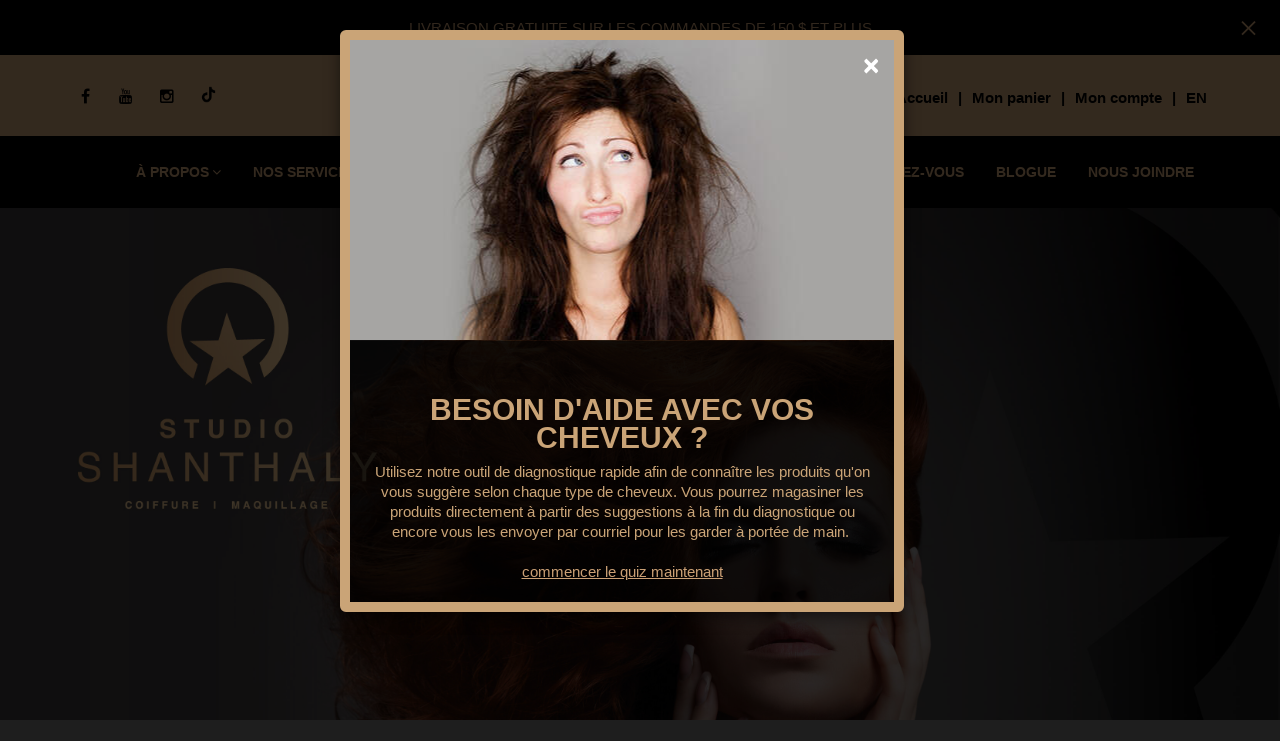

--- FILE ---
content_type: text/html; charset=utf-8
request_url: https://www.shanthaly.com/
body_size: 26454
content:



<!DOCTYPE html>
<html dir="ltr" lang="fr">
<head>

<!-- Page Title -->
<title>Shanthaly</title>


<!-- Meta Tags -->
<meta name="viewport" content="width=device-width,initial-scale=1.0"/>
<meta http-equiv="content-type" content="text/html; charset=UTF-8"/>
<meta name="description" content="Shanthaly" />
<meta name="author" content="ThemeMascot" />

<!-- Start cookieyes banner --> <script id="cookieyes" type="text/javascript" src="https://cdn-cookieyes.com/client_data/bcc1f96284b50ba737323ca0/script.js"></script> <!-- End cookieyes banner -->

<!-- Favicon and Touch Icons -->
<link rel="apple-touch-icon" sizes="57x57" href="/apple-icon-57x57.png">
<link rel="apple-touch-icon" sizes="60x60" href="/apple-icon-60x60.png">
<link rel="apple-touch-icon" sizes="72x72" href="/apple-icon-72x72.png">
<link rel="apple-touch-icon" sizes="76x76" href="/apple-icon-76x76.png">
<link rel="apple-touch-icon" sizes="114x114" href="/apple-icon-114x114.png">
<link rel="apple-touch-icon" sizes="120x120" href="/apple-icon-120x120.png">
<link rel="apple-touch-icon" sizes="144x144" href="/apple-icon-144x144.png">
<link rel="apple-touch-icon" sizes="152x152" href="/apple-icon-152x152.png">
<link rel="apple-touch-icon" sizes="180x180" href="/apple-icon-180x180.png">
<link rel="icon" type="image/png" sizes="192x192"  href="/android-icon-192x192.png">
<link rel="icon" type="image/png" sizes="32x32" href="/favicon-32x32.png">
<link rel="icon" type="image/png" sizes="96x96" href="/favicon-96x96.png">
<link rel="icon" type="image/png" sizes="16x16" href="/favicon-16x16.png">
<link rel="manifest" href="/manifest.json">
<meta name="msapplication-TileColor" content="#ffffff">
<meta name="msapplication-TileImage" content="/ms-icon-144x144.png">
<meta name="theme-color" content="#ffffff">


<!-- Stylesheet -->
<link href="/css/bootstrap.min.css?v2" rel="stylesheet" type="text/css">
<link href="/css/jquery-ui.min.css" rel="stylesheet" type="text/css">
<link href="/css/animate.css" rel="stylesheet" type="text/css">
<link href="/css/css-plugin-collections.css?v3" rel="stylesheet"/>
<!-- CSS | menuzord megamenu skins -->
<link id="menuzord-menu-skins" href="/css/menuzord-skins/menuzord-rounded-boxed.css?v3" rel="stylesheet"/>
<!-- CSS | Main style file -->
<link href="/css/style-main.css?v1.4" rel="stylesheet" type="text/css">
<!-- CSS | Theme Color -->
<link href="/css/colors/theme-skin-lemon.css?v3" rel="stylesheet" type="text/css">
<!-- CSS | Preloader Styles -->
<link href="/css/preloader.css" rel="stylesheet" type="text/css">
<!-- CSS | Custom Margin Padding Collection -->
<link href="/css/custom-bootstrap-margin-padding.css" rel="stylesheet" type="text/css">
<!-- CSS | Responsive media queries -->
<link href="/css/responsive.css" rel="stylesheet" type="text/css">
<!-- CSS | Dark Layout -->
<link href="/css/style-main-dark.css?v3" rel="stylesheet" type="text/css" id="link-bg-color">
<link href="/css/style-custom.css?v1.6" rel="stylesheet" type="text/css">
<!-- CSS | Style css. This is the file where you can place your own custom css code. Just uncomment it and use it. -->
<!-- <link href="css/style.css" rel="stylesheet" type="text/css"> -->

<!-- external javascripts -->
<script src="/js/jquery-2.2.0.min.js"></script>
<script src="/js/jquery-ui.min.js"></script>
<script src="/js/bootstrap.min.js"></script>
<!-- JS | jquery plugin collection for this theme -->
<script src="/js/jquery-plugin-collection.js"></script>

<!-- HTML5 shim and Respond.js for IE8 support of HTML5 elements and media queries -->
<!-- WARNING: Respond.js doesn't work if you view the page via file:// -->
<!--[if lt IE 9]>
  <script src="https://oss.maxcdn.com/html5shiv/3.7.2/html5shiv.min.js"></script>
  <script src="https://oss.maxcdn.com/respond/1.4.2/respond.min.js"></script>
<![endif]-->
<script>
!function(f,b,e,v,n,t,s)
{if(f.fbq)return;n=f.fbq=function(){n.callMethod?
n.callMethod.apply(n,arguments):n.queue.push(arguments)};
if(!f._fbq)f._fbq=n;n.push=n;n.loaded=!0;n.version='2.0';
n.queue=[];t=b.createElement(e);t.async=!0;
t.src=v;s=b.getElementsByTagName(e)[0];
s.parentNode.insertBefore(t,s)}(window, document,'script',
'https://connect.facebook.net/en_US/fbevents.js');
fbq('init', '1030635910696283');
fbq('track', 'PageView');
</script>
<noscript><img height="1" width="1" style="display:none"
src="https://www.facebook.com/tr?id=1030635910696283&ev=PageView&noscript=1"
/></noscript>
<!-- End Facebook Pixel Code -->

<!-- Global site tag (gtag.js) - Google Analytics -->
<script async src="https://www.googletagmanager.com/gtag/js?id=UA-30475736-2"></script>
<script>
  window.dataLayer = window.dataLayer || [];
  function gtag(){dataLayer.push(arguments);}
  gtag('js', new Date());
 
  gtag('config', 'UA-30475736-2');
</script>
</head>
<body class="dark">
<div id="wrapper">
  <!-- preloader -->
  <div id="preloader">
    <div id="spinner">
      <img src="/images/preloaders/1.gif" alt="">
    </div>
  </div>
  
  <!-- Header -->
  <header id="header" class="header">
    <p class="announcement" id="announcement">Livraison gratuite sur les commandes de 150 $ et plus <a class="close" id="close_announcement" href="#" aria-label="Fermer"></a></p>    <div class="header-top bg-theme-colored xs-text-center">
      <div class="container">
        <div class="row">
          
          <div class="col-md-3">
            <div class="widget no-border m-0">
              <ul class="styled-icons icon-sm m-0 xs-text-center text-left" style="line-height:0.5">
                <li><a href="https://www.facebook.com/StudioShanthaly" target="_blank" aria-label="Facebook"><i class="fa fa-facebook text-black"></i></a></li>
                <li><a href="https://www.youtube.com/user/Shanthaly" target="_blank" aria-label="Youtube"><i class="fa fa-youtube text-black"></i></a></li>
                <li><a href="https://www.instagram.com/shanthaly/" target="_blank" aria-label="Instagram"><i class="fa fa-instagram text-black"></i></a></li>
                <li><a href="https://vm.tiktok.com/ZMdh7gBPX/" target="_blank" aria-label="TikTok"><i class="tiktok" style="line-height: 2;"><img src="/images/tiktok.png" alt="TikTok" style="width:17px;padding-bottom:6px"></i></a></li>
              </ul>
            </div>
          </div>
          <div class="col-md-9">
            <div class="widget no-border text-right m-0">
              <ul class="list-inline xs-text-center mt-5">
              <li class="m-0"><a  class="text-black"  href="/">Accueil</a></li>
              <li class="text-black m-0">|</li>
              <li class="m-0"><a  class="text-black"  href="/panier">Mon panier</a></li>
              <li class="text-black m-0">|</li>
              <li class="m-0"><a class="text-black" href="/moncompte">Mon compte</a></li>
              <li class="text-black m-0">|</li>
                            
              <li class="m-0"><a href="/en/" class="text-black"  >EN</a></li>
              </ul>
            </div>
          </div>
        </div>
      </div>
    </div>
    <div class="header-nav">
      <div class="header-nav-wrapper navbar-scrolltofixed bg-deep">
        <div class="container">
          <nav id="menuzord-right" class="menuzord bg-deep">
            <ul class="menuzord-menu">
                <li ><a href="/a-propos/notre-histoire/">À propos</a><ul class="dropdown"><li><a href="/a-propos/notre-histoire/">Notre histoire</a></li><li><a href="/a-propos/notre-mission/">Notre mission</a></li><li><a href="/a-propos/notre-equipe/">Notre équipe</a></li><li><a href="/a-propos/nos-partenaires/">Nos partenaires</a></li></ul></li>                <li><a href="/nos-services/">Nos services</a></li>                <li><a href="https://www.academieshanthaly.com/" target="_blank">École de coiffure</a></li>
                <li><a href="/quiz-cheveux/">Diagnostic cheveux</a></li>                <li><a href="/boutique/">Boutique</a></li>                <li><a href="/ajax-load/reservation-form-fr.php" data-target="#BSParentModal" data-toggle="modal">Rendez-vous</a></li>
                <li><a href="/blogue/">Blogue</a></li>                <li><a href="/nous-joindre/">Nous joindre</a></li>            </ul>
          </nav>
        </div>
      </div>
    </div>
  </header>  

          <style>
        #modal_promo .modal-content {
          background: url(/upload/textes/im_image_pop_up_quiz_656.jpg) no-repeat center top;
        }
      </style>

      <button type="button" class="btn btn-primary" id="bt_modal_promo" data-toggle="modal" data-target="#modal_promo" style="display: none;">
        Launch promo modal
      </button>
      <script>
      $( document ).ready(function() {

        setTimeout(function(){
                 $( "#bt_modal_promo" ).trigger( "click" );
              }, 3000); 
        
      });
      </script>
      <div class="modal fade" id="modal_promo" tabindex="-1" role="dialog" aria-hidden="true">
        <div class="modal-dialog modal-dialog-centered" role="document">
          <div class="modal-content">
            <div class="modal-header">
              <button type="button" class="close" data-dismiss="modal" aria-label="Close">
                <span aria-hidden="true">&times;</span>
              </button>
            </div>
            <div class="modal-body text-center">
              <div style="background-color: rgba(0,0,0,0.6);padding:20px"><h1>BESOIN D'AIDE AVEC VOS CHEVEUX ?</h1>
              Utilisez notre outil de diagnostique rapide afin de conna&icirc;tre les produits qu&#39;on vous sugg&egrave;re selon chaque type de cheveux. Vous pourrez magasiner les produits directement &agrave; partir des suggestions &agrave; la fin du diagnostique ou encore vous les envoyer par courriel pour les garder &agrave; port&eacute;e de main.&nbsp;<br />
<br />
<a href="https://www.shanthaly.com/quiz-cheveux/">commencer le quiz maintenant</a></div>
            </div>
          </div>
        </div>
      </div>
          
  <!-- Start main-content -->
  <div class="main-content">
    <!-- Section: home -->
    <section id="home" class="divider parallax">
          <img src="/upload/images_entete/im_image-entete-studio-2_588.jpg" alt="Accueil Académie SHANTHALY"/>      
    </section>
    <section id="prix" style="background-color:#000">
      <div class="container pb-0 pt-0">
        <div class="section-title text-center" style="color: #cba075;">
          <div class="row">
            <div class="col-md-12">
              <div class="h3" style="font-size: 22px;"><strong>LE STUDIO ET L’ACADÉMIE SHANTHALY SE SONT DÉMARQUÉS AU COURS DES DERNIÈRES ANNÉES</strong></div>
            </div>
            <div class="col-md-4">
              <img src="/images/Winner-Badge-2025.png" alt="Canadian Choice Award" class="pb-20" style="height: 180px;" /><br>
              CANADIAN CHOICE AWARD            </div>
            <div class="col-md-4">
              <img src="/images/Logo-Gala-2024_final.png" alt="Excellence 2024" class="pb-20" style="height: 180px;" /><br>
              PRIX NOUVELLE ENTREPRISE 2024 (ACADÉMIE)<br>ET<br>PRIX DE «&nbsp;L’EXCELLENCE&nbsp;» 2024 (ACADÉMIE)            </div>
            <div class="col-md-4">
              <img src="/images/Logo-Gala-2024_final.png" alt="Excellence 2024" class="pb-20" style="height: 180px;" /><br>
              PRIX FEMME ENTREPRENEURE (STUDIO)<br>ET<br>PRIX ENTREPRISE DE SERVICE (STUDIO)            </div>
          </div>
        </div>
      </div>
    </section>
    <section class="bg-theme-colored">
      <div class="container pt-30 pb-30">
        <div class="section-content">
          <div class="row">
            <div class="col-md-6 text-right">
              <div class="fluid-video-wrapper">
                <iframe width="600" height="340" src="https://www.youtube.com/embed/budIgaOc0Ho?autoplay=0" title="Video Studio Shantaly" allowfullscreen></iframe>
              </div>
            </div>
            <div class="col-md-6">
              <P class="text-uppercase letter-space-4 text-black"></P>
              <div class="h3 font-22 font-weight-400 text-black mt-15" style="color: #000 !important;">
              <span style="font-size:18px;"><span style="font-size:22px;">BIENVENUE AU STUDIO SHANTHALY<br />
<br />
<span style="font-size:18px;">Venez vivre une exp&eacute;rience de coiffure haute gamme avec&nbsp;des produits capillaires luxueux!&nbsp; Nous sommes toujours &agrave; votre service afin de vous transmettre nos connaissances et notre exp&eacute;rience.&nbsp; L&#39;Estime et la confiance en soi commencent toujours par notre reflet dans la glace.&nbsp; Ne sous-estimez pas le pouvoir d&#39;une belle chevelure!&nbsp; Votre style, notre passion!</span></span></span></div>
            </div>
            
          </div>
        </div>
      </div>
    </section>
    <section id="produits" style="background-color:#000">
      <div class="container pt-70 pb-20 pb-sm-70">
        <div class="section-title text-center">
          <div class="row">
            <div class="col-md-8 col-md-offset-2">
              <h2 class="text-uppercase title mb-30" ><span class="text-black font-weight-300">Boutique en ligne</span></h2>
            </div>
            <div class="section-content">
                <div class="row products">
                  
    <div class="col-sm-6 col-md-3 col-lg-3 mb-30">
      <div class="product">
        
        <div class="product-thumb"> 
          <img alt="" src="/upload/documents/im_scalptherapy-thickening-treatment_771.jpg" alt=" Traitement pour le cuir chevelu/Scalp Treatment" title=" Traitement pour le cuir chevelu/Scalp Treatment" class="img-responsive img-fullwidth">
          <div class="overlay">
            <div class="btn-add-to-cart-wrapper">
              <form enctype="multipart/form-data" method="post" class="cart" id="cart48" action="/ajax-load/update-cart.php">
                <input type="hidden" value="48" name="idProduit">
                <input type="hidden" value="add" name="action">
                <input type="hidden" name="quantity" value="1">
                <a class="btn btn-theme-colored btn-sm btn-flat pl-20 pr-20 btn-add-to-cart text-uppercase font-weight-700" id="48">Ajouter au panier</a>
              </form>
            </div>
            <div class="btn-product-view-details">
              <a class="btn btn-theme-colored btn-sm btn-flat pl-20 pr-20 btn-add-to-cart text-uppercase font-weight-700" href="/boutique/eufora/gamme-anti-perte-de-cheveux-thickening/-traitement-pour-le-cuir-chevelu-scalp-treatment">Détail</a>
            </div>
          </div>
        </div>
        <div class="product-details text-center">
          <a href="/boutique/eufora/gamme-anti-perte-de-cheveux-thickening/-traitement-pour-le-cuir-chevelu-scalp-treatment"><h3 class="product-title"> Traitement pour le cuir chevelu/Scalp Treatment</h5></a>
          <div class="price"><ins><span class="amount">61,75 $</span></ins></div>
        </div>
      </div>
    </div>
    <div class="col-sm-6 col-md-3 col-lg-3 mb-30">
      <div class="product">
        <span class="tag-sold">Rupture de stock</span>
        <div class="product-thumb"> 
          <img alt="" src="/upload/documents/im_best-hair-day-better-box-catalog-image-cropped_760.jpg" alt="Ensemble Nourish " title="Ensemble Nourish " class="img-responsive img-fullwidth">
          <div class="overlay">
            <div class="btn-add-to-cart-wrapper">
              <form enctype="multipart/form-data" method="post" class="cart" id="cart335" action="/ajax-load/update-cart.php">
                <input type="hidden" value="335" name="idProduit">
                <input type="hidden" value="add" name="action">
                <input type="hidden" name="quantity" value="1">
                <a class="btn btn-theme-colored btn-sm btn-flat pl-20 pr-20 btn-add-to-cart text-uppercase font-weight-700" id="335">Ajouter au panier</a>
              </form>
            </div>
            <div class="btn-product-view-details">
              <a class="btn btn-theme-colored btn-sm btn-flat pl-20 pr-20 btn-add-to-cart text-uppercase font-weight-700" href="/boutique/eufora/gamme-hydratante-nourish/ensemble-nourish-">Détail</a>
            </div>
          </div>
        </div>
        <div class="product-details text-center">
          <a href="/boutique/eufora/gamme-hydratante-nourish/ensemble-nourish-"><h3 class="product-title">Ensemble Nourish </h5></a>
          <div class="price"><ins><span class="amount">117,00 $</span></ins></div>
        </div>
      </div>
    </div>
    <div class="col-sm-6 col-md-3 col-lg-3 mb-30">
      <div class="product">
        
        <div class="product-thumb"> 
          <img alt="" src="/upload/documents/im_fortifi_732.jpg" alt="Réparation à la kératine fortifié/Fortifi Keratin Repair" title="Réparation à la kératine fortifié/Fortifi Keratin Repair" class="img-responsive img-fullwidth">
          <div class="overlay">
            <div class="btn-add-to-cart-wrapper">
              <form enctype="multipart/form-data" method="post" class="cart" id="cart64" action="/ajax-load/update-cart.php">
                <input type="hidden" value="64" name="idProduit">
                <input type="hidden" value="add" name="action">
                <input type="hidden" name="quantity" value="1">
                <a class="btn btn-theme-colored btn-sm btn-flat pl-20 pr-20 btn-add-to-cart text-uppercase font-weight-700" id="64">Ajouter au panier</a>
              </form>
            </div>
            <div class="btn-product-view-details">
              <a class="btn btn-theme-colored btn-sm btn-flat pl-20 pr-20 btn-add-to-cart text-uppercase font-weight-700" href="/boutique/eufora/gamme-hydratante-nourish/reparation-a-la-keratine-fortifie-fortifi-keratin-repair">Détail</a>
            </div>
          </div>
        </div>
        <div class="product-details text-center">
          <a href="/boutique/eufora/gamme-hydratante-nourish/reparation-a-la-keratine-fortifie-fortifi-keratin-repair"><h3 class="product-title">Réparation à la kératine fortifié/Fortifi Keratin Repair</h5></a>
          <div class="price"><ins><span class="amount">37,90 $</span></ins></div>
        </div>
      </div>
    </div>
    <div class="col-sm-6 col-md-3 col-lg-3 mb-30">
      <div class="product">
        
        <div class="product-thumb"> 
          <img alt="" src="/upload/documents/im_screen-shot-2020-04-29-at-15640-pm_275.jpg" alt="Uplift - Fixatif de finition extra ferme" title="Uplift - Fixatif de finition extra ferme" class="img-responsive img-fullwidth">
          <div class="overlay">
            <div class="btn-add-to-cart-wrapper">
              <form enctype="multipart/form-data" method="post" class="cart" id="cart75" action="/ajax-load/update-cart.php">
                <input type="hidden" value="75" name="idProduit">
                <input type="hidden" value="add" name="action">
                <input type="hidden" name="quantity" value="1">
                <a class="btn btn-theme-colored btn-sm btn-flat pl-20 pr-20 btn-add-to-cart text-uppercase font-weight-700" id="75">Ajouter au panier</a>
              </form>
            </div>
            <div class="btn-product-view-details">
              <a class="btn btn-theme-colored btn-sm btn-flat pl-20 pr-20 btn-add-to-cart text-uppercase font-weight-700" href="/boutique/eufora/produits-coiffants/uplift-fixatif-de-finition-extra-ferme">Détail</a>
            </div>
          </div>
        </div>
        <div class="product-details text-center">
          <a href="/boutique/eufora/produits-coiffants/uplift-fixatif-de-finition-extra-ferme"><h3 class="product-title">Uplift - Fixatif de finition extra ferme</h5></a>
          <div class="price"><ins><span class="amount">45,85 $</span></ins></div>
        </div>
      </div>
    </div>                </div>
              </div>
          </div>
          <div class="col-sm-12 mb-60 text-center">
            <div class="mt-15"><a class="btn-sm btn-dark btn-lg" href="boutique">Voir notre boutique complète</a></div>
          </div>

        </div>
      </div>
    </section>

    


   
  <footer id="footer" class="footer">
      <div class="container pt-70 pb-40">
        <div class="row border-bottom-black">
            <div class="col-sm-6 col-md-3">
                <div class="widget">
                  <img class="mt-10 mb-20" alt="" src="/images/logo-footer.png" style="max-width:150px">
                  <p>924 rue Notre-Dame<br />
C.P. 996<br />
Embrun, ON K0A 1W0</p>

<ul class="list-inline mt-5">
	<li class="m-0 pl-10 pr-10"><i class="fa fa-phone text-theme-colored mr-5">&nbsp;</i> <a href="tel:6134432291">613 443-2291</a></li>
	<li class="m-0 pl-10 pr-10"><i class="fa fa-envelope-o text-theme-colored mr-5">&nbsp;</i> <a href="mailto:shanthaly@shanthaly.com">shanthaly@shanthaly.com</a></li>
</ul>
                </div>
            </div>
          
            <div class="col-sm-6 col-md-3">
                <div class="widget">
                  <ul class="list angle-double-right list-border">
                    <li><a href="/a-propos/notre-histoire/">À propos</a></li>                                        <li><a href="/nos-services/">Nos services</a></li>                    <li><a href="/quiz-cheveux/">Diagnostic cheveux</a></li>                    <li><a href="/boutique/">Boutique</a></li>                    <li><a href="/ajax-load/reservation-form-fr.php"  data-target="#BSParentModal" data-toggle="modal">Rendez-vous</a></li>
                    <li><a href="/blogue/">Blogue</a></li>                    <li><a href="/nous-joindre/">Nous joindre</a></li>                  </ul>
                </div>
            </div>
          
            <div class="col-sm-6 col-md-3">
                <div class="widget">
                  <ul class="list angle-double-right list-border">
                    
                    <li><a href="/">Accueil</a></li>
                    <li><a  href="/nous-joindre">Nous joindre</a></li>
                    <li><a  href="/politique-confidentialite">Politique de confidentialité</a></li>
                    <li><a  href="/politiques-retour">Politiques de retour</a></li>
                    <li><a href="/en/">English</a></li>
                  </ul>
                </div>
            </div>
          
            <div class="col-md-3">
                <div class="widget">
                  <div class="widget-title mb-10">Suivez-nous sur nos réseaux sociaux</div>
                  <ul class="styled-icons icon-dark icon-circled icon-sm">
                    <li><a href="https://www.facebook.com/StudioShanthaly" target="_blank" aria-label="Facebook"><i class="fa fa-facebook" style="line-height: 2;"></i></a></li>
                    <li><a href="https://www.youtube.com/user/Shanthaly" target="_blank" aria-label="Youtube"><i class="fa fa-youtube" style="line-height: 2;"></i></a></li>
                    <li><a href="https://www.instagram.com/shanthaly/" target="_blank" aria-label="Instagram"><i class="fa fa-instagram" style="line-height: 2;"></i></a></li>
                    <li><a href="https://vm.tiktok.com/ZMdh7gBPX/" target="_blank" aria-label="TikTok"><i class="tiktok" style="line-height: 2;"><img src="/images/tiktok.png" alt="TikTok" style="width:22px"></i></a></li>
                  </ul>
                </div>
            </div>
        </div>
      </div>
      <div class="footer-bottom bg-black-000">
        <div class="container pt-20 pb-20">
          <div class="row">
            <div class="col-md-6-12 text-center">
              <p class="font-13 text-black-777 m-0">&copy; Copyright 2026 Shanthaly.  Tous droits réservés.                <br><a href="https://www.impressions-design.com/" target="_blank" style="color:#fff">Conception site Internet : Impressions Design</a>
              </p>
            </div>
          </div>
        </div>
      </div>
  </footer>
  <a class="scrollToTop" href="#" aria-label="Top"><i class="fa fa-angle-up"></i></a>
</div>
<!-- end wrapper --> 
<div id="modal_panier" class="modal fade bs-example-modal-sm" tabindex="-1" role="dialog">
  <div class="modal-dialog modal-sm">
    <div class="modal-content">
      <div class="modal-header" style="text-align:center">
        <button type="button" class="close btn-theme-colored " data-dismiss="modal" aria-label="Close"><span aria-hidden="true">&times;</span></button>
        <div class="modal-title" id="myModalLabel3" style="color:#000!important">Ajouté au panier !</div>
      </div>
      <div class="modal-body" style="text-align:center">
        <button type="button" class="btn btn-border btn-theme-colored  btn-sm" data-dismiss="modal">Fermer</button>
        <button type="button" onclick="javascript:location.href='/panier'" class="btn btn-theme-colored btn-sm">Voir mon panier</button></div>
      
    </div>
  </div>
</div>

<!-- Footer Scripts --> 
<!-- JS | Custom script for all pages --> 

<script>
const nbrep = '/';
const sessionrep = '/';
const stripe_pk = 'pk_live_19rZebjA4gUus5eYyGEq5Adx00FpWsKzc6';
const test_mode = '';
const msg_field_email_not_available= "Ce courriel n'est pas disponible";
const msg_field_qte = "Veuillez indiquer une quantité";
</script><!-- Footer Scripts --> 
<!-- JS | Calendar Event Data --> 
<!--<script src="/js/calendar-events-data.js"></script> -->
<!-- JS | Custom script for all pages --> 
<script src="/js/jquery-2.1.4.min.js"></script>
<script src="/js/jquery-ui.min.js"></script>
<script src="/js/bootstrap.min.js"></script>
<script src="/js/jquery-plugin-collection.js"></script>

<script src="/vendor/jquery.validate-fr.js"></script>
<script src="/js/jquery.maskedinput.min.js"></script>


<script src="/js/custom.js?v4"></script>
<script src="/js/custom-commande.js?v8"></script>
    <script src="https://cdn.jsdelivr.net/npm/bootstrap-select@1.13.14/dist/js/bootstrap-select.min.js"></script>
    <script src="https://cdn.jsdelivr.net/npm/bootstrap-select@1.13.14/dist/js/i18n/defaults-fr_FR.min.js"></script>

</body>
</html>

<script type="text/javascript">
  
$("#close_announcement").click(function(e) {
      
    $.ajax({
        type: 'POST',
        url: nbrep+'ajax-load/announcement.php',
        dataType: "HTML",
        data: {},
        success: function(data) {
            $("#announcement").hide();
        }

    });        

});   
</script>



--- FILE ---
content_type: text/css
request_url: https://www.shanthaly.com/css/colors/theme-skin-lemon.css?v3
body_size: 24417
content:
/* --------------------------------------
@Author: ThemeMascot
@URL: http://themeforest.net/user/ThemeMascot

COLOR : Lemon
COLOR CODE: #cba075
----------------------------------------- */
/* text-theme-color */
.text-theme-colored {
  color: #cba075 !important;
}
.widget .twitter-feed li::after {
  color: #cba075;
}
.product .price .amount,
.feature-item:hover .feature-info a {
  color: #cba075;
}
/* text-hover-theme-color */
.text-hover-theme-colored:hover {
  color: #cba075 !important;
}
/* background-theme-color */
.bg-theme-colored {
  background-color: #cba075 !important;
}
.bg-theme-colored-lighter2 {
  background-color: #b8d402 !important;
}
.bg-theme-colored-lighter3 {
  background-color: #c1de02 !important;
}
.bg-theme-colored-lighter4 {
  background-color: #cae802 !important;
}
.bg-theme-colored-darker2 {
  background-color: #9eb602 !important;
}
.bg-theme-colored-darker3 {
  background-color: #95ac02 !important;
}
.bg-theme-colored-darker4 {
  background-color: #8ca202 !important;
}
/* background-color-transparent */
.bg-theme-colored-transparent-9 {
  background-color: rgba(171, 197, 2, 0.9);
}
.bg-theme-colored-transparent-8 {
  background-color: rgba(171, 197, 2, 0.8);
}
.bg-theme-colored-transparent-7 {
  background-color: rgba(171, 197, 2, 0.7);
}
.bg-theme-colored-transparent-6 {
  background-color: rgba(171, 197, 2, 0.6);
}
.bg-theme-colored-transparent-5 {
  background-color: rgba(171, 197, 2, 0.5);
}
.bg-theme-colored-transparent-4 {
  background-color: rgba(171, 197, 2, 0.4);
}
.bg-theme-colored-transparent-3 {
  background-color: rgba(171, 197, 2, 0.3);
}
.bg-theme-colored-transparent-2 {
  background-color: rgba(171, 197, 2, 0.2);
}
.bg-theme-colored-transparent-1 {
  background-color: rgba(171, 197, 2, 0.1);
}
.bg-theme-colored-transparent {
  background-color: rgba(171, 197, 2, 0.75) !important;
}
/* background-theme-color */
.bg-theme-colored,
.drop-caps.colored-square p:first-child::first-letter,
.drop-caps.colored-rounded p:first-child::first-letter {
  background-color: #cba075 !important;
}
/* bg-hover-theme-color */
.bg-hover-theme-colored:hover {
  background: #cba075 !important;
  border-color: #cba075 !important;
  color: #fff !important;
}
.bg-hover-theme-colored:hover h1,
.bg-hover-theme-colored:hover h2,
.bg-hover-theme-colored:hover h3,
.bg-hover-theme-colored:hover h4,
.bg-hover-theme-colored:hover h5,
.bg-hover-theme-colored:hover h6,
.bg-hover-theme-colored:hover p,
.bg-hover-theme-colored:hover a,
.bg-hover-theme-colored:hover i {
  color: #fff !important;
}
/* Layer-overlay */
.overlay-theme-colored-1:before {
  background-color: rgba(171, 197, 2, 0.1) !important;
}
.overlay-theme-colored-2:before {
  background-color: rgba(171, 197, 2, 0.2) !important;
}
.overlay-theme-colored-3:before {
  background-color: rgba(171, 197, 2, 0.3) !important;
}
.overlay-theme-colored-4:before {
  background-color: rgba(171, 197, 2, 0.4) !important;
}
.overlay-theme-colored-5:before {
  background-color: rgba(171, 197, 2, 0.5) !important;
}
.overlay-theme-colored-6:before {
  background-color: rgba(171, 197, 2, 0.6) !important;
}
.overlay-theme-colored-7:before {
  background-color: rgba(171, 197, 2, 0.7) !important;
}
.overlay-theme-colored-8:before {
  background-color: rgba(171, 197, 2, 0.8) !important;
}
.overlay-theme-colored-9:before {
  background-color: rgba(171, 197, 2, 0.9) !important;
}
/* border-theme-color */
.border-theme-colored {
  border-color: #cba075 !important;
}
.border-theme-color-1px {
  border: 1px solid #cba075 !important;
}
.border-theme-color-2px {
  border: 2px solid #cba075 !important;
}
.border-theme-color-1px {
  border: 3px solid #cba075 !important;
}
.border-theme-color-1px {
  border: 4px solid #cba075 !important;
}
.border-theme-color-1px {
  border: 1px solid #cba075 !important;
}
.border-theme-color-1px {
  border: 1px solid #cba075 !important;
}
.border-theme-color-1px {
  border: 1px solid #cba075 !important;
}
.border-top-theme-color-1px {
  border-top: 1px solid #cba075 !important;
}
.border-top-theme-color-2px {
  border-top: 2px solid #cba075 !important;
}
.border-top-theme-color-3px {
  border-top: 3px solid #cba075 !important;
}
.border-top-theme-color-4px {
  border-top: 4px solid #cba075 !important;
}
.border-top-theme-color-5px {
  border-top: 5px solid #cba075 !important;
}
.border-top-theme-color-6px {
  border-top: 6px solid #cba075 !important;
}
.border-top-theme-color-7px {
  border-top: 7px solid #cba075 !important;
}
.border-top-theme-color-8px {
  border-top: 8px solid #cba075 !important;
}
.border-top-theme-color-9px {
  border-top: 9px solid #cba075 !important;
}
.border-top-theme-color-10px {
  border-top: 10px solid #cba075 !important;
}
/*Theme Colored Red Border-bottom-color*/
.border-bottom-theme-color-1px {
  border-bottom: 1px solid #cba075 !important;
}
.border-bottom-theme-color-2px {
  border-bottom: 2px solid #cba075 !important;
}
.border-bottom-theme-color-3px {
  border-bottom: 3px solid #cba075 !important;
}
.border-bottom-theme-color-4px {
  border-bottom: 4px solid #cba075 !important;
}
.border-bottom-theme-color-5px {
  border-bottom: 5px solid #cba075 !important;
}
.border-bottom-theme-color-6px {
  border-bottom: 6px solid #cba075 !important;
}
.border-bottom-theme-color-7px {
  border-bottom: 7px solid #cba075 !important;
}
.border-bottom-theme-color-8px {
  border-bottom: 8px solid #cba075 !important;
}
.border-bottom-theme-color-9px {
  border-bottom: 9px solid #cba075 !important;
}
.border-bottom-theme-color-10px {
  border-bottom: 10px solid #cba075 !important;
}
/*Theme Colored Red Border-left-color*/
.border-left-theme-color-1px {
  border-left: 1px solid #cba075 !important;
}
.border-left-theme-color-2px {
  border-left: 2px solid #cba075 !important;
}
.border-left-theme-color-3px {
  border-left: 3px solid #cba075 !important;
}
.border-left-theme-color-4px {
  border-left: 4px solid #cba075 !important;
}
.border-left-theme-color-5px {
  border-left: 5px solid #cba075 !important;
}
.border-left-theme-color-6px {
  border-left: 6px solid #cba075 !important;
}
.border-left-theme-color-7px {
  border-left: 7px solid #cba075 !important;
}
.border-left-theme-color-8px {
  border-left: 8px solid #cba075 !important;
}
.border-left-theme-color-9px {
  border-left: 9px solid #cba075 !important;
}
.border-left-theme-color-10px {
  border-left: 10px solid #cba075 !important;
}
/*Theme Colored Red Border-right-color*/
.border-right-theme-color-1px {
  border-right: 1px solid #cba075 !important;
}
.border-right-theme-color-2px {
  border-right: 2px solid #cba075 !important;
}
.border-right-theme-color-3px {
  border-right: 3px solid #cba075 !important;
}
.border-right-theme-color-4px {
  border-right: 4px solid #cba075 !important;
}
.border-right-theme-color-5px {
  border-right: 5px solid #cba075 !important;
}
.border-right-theme-color-6px {
  border-right: 6px solid #cba075 !important;
}
.border-right-theme-color-7px {
  border-right: 7px solid #cba075 !important;
}
.border-right-theme-color-8px {
  border-right: 8px solid #cba075 !important;
}
.border-right-theme-color-9px {
  border-right: 9px solid #cba075 !important;
}
.border-right-theme-color-10px {
  border-right: 10px solid #cba075 !important;
}
.portfolio-filter a.active,
.portfolio-filter a:hover {
  background: #cba075;
  color: #fff !important;
}
.pagination.theme-colored li.active a {
  background: #cba075;
  color: #fff !important;
}
.pagination.theme-colored > li > a,
.pagination.theme-colored > li > span {
  color: #cba075 !important;
}
/* box-shadow */
.box-shadow,
.icon-box .icon.icon-border-effect::after {
  -webkit-box-shadow: #cba075;
  -moz-box-shadow: #cba075;
  box-shadow: 0 0 0 3px #cba075;
}
.outline-border,
.clients-logo img {
  outline: 2px solid;
  outline-offset: 5px;
}
.outline-border {
  outline-color: #cba075;
}
/* border-theme-color */
.border-theme-colored {
  border-color: #cba075 !important;
}
.border-top-theme-colored {
  border-top: 1px solid #cba075 !important;
}
.border-bottom-theme-colored {
  border-bottom: 1px solid #cba075 !important;
}
.border-effect::after {
  border: 3px solid #cba075;
}
/* background-color-transparent */
.bg-theme-colored-transparent,
.post .entry-meta.meta-absolute,
.schedule-box .thumb .overlay,
.hvr-bounce-to-left::before,
.hvr-bounce-to-right::before {
  background-color: rgba(171, 197, 2, 0.8) !important;
}
/*
 * background: theme-color
 * -----------------------------------------------
*/
.sidebar-widget .tags a:hover,
.sidebar .tags a:hover,
.drop-caps .colored-square,
.horizontal-tab-centered .nav-pills > li > a:hover,
.nav-pills > li > a:hover,
.nav-pills > li.active > a,
.nav-pills > li.active > a:hover,
.nav-pills > li.active > a:focus,
.table.table-bordered.class-time td:hover,
.line-bottom::after,
.line-bottom-centered::after,
.line-top-right::after,
.icon-switcher,
.title-dots span {
  background: #cba075;
}
.stylish-header,
.stylish-header:before {
  background: rgba(171, 197, 2, 0.9);
}
.service-icon-box a {
  background: rgba(171, 197, 2, 0.9);
}
.service-icon-box:hover a {
  background: rgba(171, 197, 2, 0.95);
}
.testimonial.style1 .comment {
  background: rgba(171, 197, 2, 0.85);
}
.tag-sale {
  background-color: #cba075;
}
.star-rating span::before {
  color: #cba075 !important;
}
/*
 * text: theme-color
 * -----------------------------------------------
*/
.title,
ul.list li::before,
.post .entry-content .entry-title {
  color: #cba075;
}
/*
 * border: theme-color
 * -----------------------------------------------
*/
.clients-logo img {
  border: 1px solid #cba075;
}
.lll {
  border: #cba075;
}
.border-10px {
  border: 10px solid #cba075;
}
/* border-left-color */
blockquote {
  border-left: 3px solid #cba075;
}
/* border-top-color */
.stylish-header:after {
  -webkit-border-top: 80px solid #b4cf02;
  -moz-border-top: 80px solid #b4cf02;
  -ms-border-top: 80px solid #b4cf02;
  -o-border-top: 80px solid #b4cf02;
  border-top: 80px solid #b4cf02;
}
/*
 * btn-default: theme-color
 * -----------------------------------------------
*/
.btn-default.btn-theme-colored {
  color: #cba075;
  background-color: #fff;
  border-color: #cba075;
  -webkit-transition: all 0.5s ease;
  -o-transition: all 0.5s ease;
  transition: all 0.5s ease;
}
.btn-default.btn-theme-colored:focus,
.btn-default.btn-theme-colored.focus {
  color: #cba075;
  background-color: #e6e6e6;
  border-color: #3d4701;
}
.btn-default.btn-theme-colored:hover {
  color: #cba075;
  background-color: #e6e6e6;
  border-color: #768801;
}
.btn-default.btn-theme-colored:active,
.btn-default.btn-theme-colored.active,
.open > .dropdown-toggle.btn-default.btn-theme-colored {
  color: #cba075;
  background-color: #e6e6e6;
  border-color: #768801;
}
.btn-default.btn-theme-colored:active:hover,
.btn-default.btn-theme-colored.active:hover,
.open > .dropdown-toggle.btn-default.btn-theme-colored:hover,
.btn-default.btn-theme-colored:active:focus,
.btn-default.btn-theme-colored.active:focus,
.open > .dropdown-toggle.btn-default.btn-theme-colored:focus,
.btn-default.btn-theme-colored:active.focus,
.btn-default.btn-theme-colored.active.focus,
.open > .dropdown-toggle.btn-default.btn-theme-colored.focus {
  color: #cba075;
  background-color: #d4d4d4;
  border-color: #3d4701;
}
.btn-default.btn-theme-colored:active,
.btn-default.btn-theme-colored.active,
.open > .dropdown-toggle.btn-default.btn-theme-colored {
  background-image: none;
}
.btn-default.btn-theme-colored.disabled:hover,
.btn-default.btn-theme-colored[disabled]:hover,
fieldset[disabled] .btn-default.btn-theme-colored:hover,
.btn-default.btn-theme-colored.disabled:focus,
.btn-default.btn-theme-colored[disabled]:focus,
fieldset[disabled] .btn-default.btn-theme-colored:focus,
.btn-default.btn-theme-colored.disabled.focus,
.btn-default.btn-theme-colored[disabled].focus,
fieldset[disabled] .btn-default.btn-theme-colored.focus {
  background-color: #fff;
  border-color: #cba075;
}
.btn-default.btn-theme-colored .badge {
  color: #fff;
  background-color: #cba075;
}
.btn-default.btn-theme-colored:hover,
.btn-default.btn-theme-colored:active,
.btn-default.btn-theme-colored:focus {
  background-color: #cba075;
  border-color: #cba075;
  color: #fff;
}


/*
 * btn-border
 * -----------------------------------------------
*/
.btn-border.btn-theme-colored {
  color: #cba075;
  background-color: #fff;
  border-color: #cba075;
}

.btn-border.btn-theme-colored:hover, .btn-border.btn-theme-colored:active, .btn-border.btn-theme-colored:focus {
    background-color: #cba075;
    border-color: #cba075;
    color: #fff;
}


.btn-border.btn-theme-colored:focus,
.btn-border.btn-theme-colored.focus {
  color: #cba075;
  background-color: #e6e6e6;
  border-color: #3d4701;
}
.btn-border.btn-theme-colored:hover {
  color: #cba075;
  background-color: #e6e6e6;
  border-color: #768801;
}
.btn-border.btn-theme-colored:active,
.btn-border.btn-theme-colored.active,
.open > .dropdown-toggle.btn-border.btn-theme-colored {
  color: #cba075;
  background-color: #e6e6e6;
  border-color: #768801;
}
.btn-border.btn-theme-colored:active:hover,
.btn-border.btn-theme-colored.active:hover,
.open > .dropdown-toggle.btn-border.btn-theme-colored:hover,
.btn-border.btn-theme-colored:active:focus,
.btn-border.btn-theme-colored.active:focus,
.open > .dropdown-toggle.btn-border.btn-theme-colored:focus,
.btn-border.btn-theme-colored:active.focus,
.btn-border.btn-theme-colored.active.focus,
.open > .dropdown-toggle.btn-border.btn-theme-colored.focus {
  color: #cba075;
  background-color: #d4d4d4;
  border-color: #3d4701;
}
.btn-border.btn-theme-colored:active,
.btn-border.btn-theme-colored.active,
.open > .dropdown-toggle.btn-border.btn-theme-colored {
  background-image: none;
}
.btn-border.btn-theme-colored.disabled:hover,
.btn-border.btn-theme-colored[disabled]:hover,
fieldset[disabled] .btn-border.btn-theme-colored:hover,
.btn-border.btn-theme-colored.disabled:focus,
.btn-border.btn-theme-colored[disabled]:focus,
fieldset[disabled] .btn-border.btn-theme-colored:focus,
.btn-border.btn-theme-colored.disabled.focus,
.btn-border.btn-theme-colored[disabled].focus,
fieldset[disabled] .btn-border.btn-theme-colored.focus {
  background-color: #fff;
  border-color: #cba075;
}
.btn-border.btn-theme-colored .badge {
  color: #fff;
  background-color: #cba075;
}
.btn-border.btn-theme-colored:hover,
.btn-border.btn-theme-colored:active,
.btn-border.btn-theme-colored:focus {
  background-color: #cba075;
  border-color: #cba075;
  color: #fff;
}
/*
 * btn-dark
 * -----------------------------------------------
*/
.btn-dark.btn-theme-colored {
  color: #fff;
  background-color: #cba075;
  border-color: #cba075;
}
.btn-dark.btn-theme-colored:focus,
.btn-dark.btn-theme-colored.focus {
  color: #fff;
  background-color: #cba075;
  border-color: #3d4701;
}
.btn-dark.btn-theme-colored:hover {
  color: #fff;
  background-color: #cba075;
  border-color: #768801;
}
.btn-dark.btn-theme-colored:active,
.btn-dark.btn-theme-colored.active,
.open > .dropdown-toggle.btn-dark.btn-theme-colored {
  color: #fff;
  background-color: #cba075;
  border-color: #768801;
}
.btn-dark.btn-theme-colored:active:hover,
.btn-dark.btn-theme-colored.active:hover,
.open > .dropdown-toggle.btn-dark.btn-theme-colored:hover,
.btn-dark.btn-theme-colored:active:focus,
.btn-dark.btn-theme-colored.active:focus,
.open > .dropdown-toggle.btn-dark.btn-theme-colored:focus,
.btn-dark.btn-theme-colored:active.focus,
.btn-dark.btn-theme-colored.active.focus,
.open > .dropdown-toggle.btn-dark.btn-theme-colored.focus {
  color: #fff;
  background-color: #606f01;
  border-color: #3d4701;
}
.btn-dark.btn-theme-colored:active,
.btn-dark.btn-theme-colored.active,
.open > .dropdown-toggle.btn-dark.btn-theme-colored {
  background-image: none;
}
.btn-dark.btn-theme-colored.disabled:hover,
.btn-dark.btn-theme-colored[disabled]:hover,
fieldset[disabled] .btn-dark.btn-theme-colored:hover,
.btn-dark.btn-theme-colored.disabled:focus,
.btn-dark.btn-theme-colored[disabled]:focus,
fieldset[disabled] .btn-dark.btn-theme-colored:focus,
.btn-dark.btn-theme-colored.disabled.focus,
.btn-dark.btn-theme-colored[disabled].focus,
fieldset[disabled] .btn-dark.btn-theme-colored.focus {
  background-color: #cba075;
  border-color: #cba075;
}
.btn-dark.btn-theme-colored .badge {
  color: #cba075;
  background-color: #fff;
}
/*
 * btn-gray
 * -----------------------------------------------
*/
.btn-gray.btn-theme-colored {
  color: #fff;
  background-color: #d7f703;
  border-color: #d7f703;
}
.btn-gray.btn-theme-colored:focus,
.btn-gray.btn-theme-colored.focus {
  color: #fff;
  background-color: #cba075;
  border-color: #697901;
}
.btn-gray.btn-theme-colored:hover {
  color: #fff;
  background-color: #cba075;
  border-color: #a2bb02;
}
.btn-gray.btn-theme-colored:active,
.btn-gray.btn-theme-colored.active,
.open > .dropdown-toggle.btn-gray.btn-theme-colored {
  color: #fff;
  background-color: #cba075;
  border-color: #a2bb02;
}
.btn-gray.btn-theme-colored:active:hover,
.btn-gray.btn-theme-colored.active:hover,
.open > .dropdown-toggle.btn-gray.btn-theme-colored:hover,
.btn-gray.btn-theme-colored:active:focus,
.btn-gray.btn-theme-colored.active:focus,
.open > .dropdown-toggle.btn-gray.btn-theme-colored:focus,
.btn-gray.btn-theme-colored:active.focus,
.btn-gray.btn-theme-colored.active.focus,
.open > .dropdown-toggle.btn-gray.btn-theme-colored.focus {
  color: #fff;
  background-color: #8ca202;
  border-color: #697901;
}
.btn-gray.btn-theme-colored:active,
.btn-gray.btn-theme-colored.active,
.open > .dropdown-toggle.btn-gray.btn-theme-colored {
  background-image: none;
}
.btn-gray.btn-theme-colored.disabled:hover,
.btn-gray.btn-theme-colored[disabled]:hover,
fieldset[disabled] .btn-gray.btn-theme-colored:hover,
.btn-gray.btn-theme-colored.disabled:focus,
.btn-gray.btn-theme-colored[disabled]:focus,
fieldset[disabled] .btn-gray.btn-theme-colored:focus,
.btn-gray.btn-theme-colored.disabled.focus,
.btn-gray.btn-theme-colored[disabled].focus,
fieldset[disabled] .btn-gray.btn-theme-colored.focus {
  background-color: #d7f703;
  border-color: #d7f703;
}
.btn-gray.btn-theme-colored .badge {
  color: #d7f703;
  background-color: #fff;
}
/*
 * btn-primary: theme-color
 * -----------------------------------------------
*/
.btn-theme-colored {
  color: #fff;
  background-color: #cba075;
  border-color: #cba075;
}
.btn-theme-colored:focus,
.btn-theme-colored.focus {
  color: #fff;
  background-color: #cba075;
  border-color: #cba075;
}
.btn-theme-colored:hover {
  color: #fff;
  background-color: #000;
  border-color: #cba075;
}
.btn-theme-colored:active,
.btn-theme-colored.active,
.open > .dropdown-toggle.btn-theme-colored {
  color: #fff;
  background-color: #cba075;
  border-color: #cba075;
}
.btn-theme-colored:active:hover,
.btn-theme-colored.active:hover,
.open > .dropdown-toggle.btn-theme-colored:hover,
.btn-theme-colored:active:focus,
.btn-theme-colored.active:focus,
.open > .dropdown-toggle.btn-theme-colored:focus,
.btn-theme-colored:active.focus,
.btn-theme-colored.active.focus,
.open > .dropdown-toggle.btn-theme-colored.focus {
  color: #fff;
  background-color: #606f01;
  border-color: #3d4701;
}
.btn-theme-colored:active,
.btn-theme-colored.active,
.open > .dropdown-toggle.btn-theme-colored {
  background-image: none;
  background-color: #cba075!important;
  border-color: #cba075!important;
}
.btn-theme-colored.disabled:hover,
.btn-theme-colored[disabled]:hover,
fieldset[disabled] .btn-theme-colored:hover,
.btn-theme-colored.disabled:focus,
.btn-theme-colored[disabled]:focus,
fieldset[disabled] .btn-theme-colored:focus,
.btn-theme-colored.disabled.focus,
.btn-theme-colored[disabled].focus,
fieldset[disabled] .btn-theme-colored.focus {
  background-color: #cba075;
  border-color: #cba075;
}
.btn-theme-colored .badge {
  color: #cba075;
  background-color: #fff;
}
/*
 * btn-transparent
 * -----------------------------------------------
*/
.btn-transparent {
  background-color: transparent;
  color: #fff;
}
.btn-transparent.btn-theme-colored {
  background-color: transparent;
}
.btn-transparent.btn-dark {
  background-color: #111111;
  border-color: #111111;
}
.btn-transparent.btn-dark:hover {
  background-color: #000000;
  border-color: #000000;
}
.btn-transparent.btn-dark.btn-theme-colored {
  background-color: #cba075;
  border-color: #cba075;
}
.btn-transparent.btn-dark.btn-theme-colored:hover {
  background-color: #cba075;
  border-color: #cba075;
}
.btn-transparent.btn-border {
  background-color: transparent;
  border-color: #eeeeee;
}
.btn-transparent.btn-border:hover {
  background-color: #eeeeee;
  color: #000;
}
.btn-transparent.btn-border.btn-theme-colored {
  background-color: transparent;
  border-color: #cba075;
}
.btn-transparent.btn-border.btn-theme-colored:hover {
  background-color: #cba075;
  color: #fff;
}
.btn-gray.btn-transparent {
  background-color: #d3d3d3;
  color: #333333;
}
.btn-gray.btn-transparent:hover {
  background-color: #ececec;
  color: #1a1a1a;
}
.btn-gray.btn-transparent.btn-theme-colored {
  background-color: #d7f703;
  color: #fff;
}
.btn-gray.btn-transparent.btn-theme-colored:hover {
  background-color: #cba075;
  color: #e6e6e6;
}
.btn-hover-theme-colored:hover {
  background-color: #cba075;
  border-color: #cba075;
  color: #fff;
}
/*
 * Shortcode: styled-icons Theme Colored
 * -----------------------------------------------
*/
.icon-theme-colored a {
  color: #cba075;
}
.icon-theme-colored.icon-bordered a {
  border-color: #cba075;
}
.icon-theme-colored.icon-bordered a:hover {
  background-color: #cba075;
  color: #fff;
}
.icon-theme-colored.icon-dark a {
  background-color: #cba075!important;
  color: #fff!important;
}
.icon-theme-colored.icon-dark a:hover {
  background-color: #000;
  color: #cba075!important;

}
.icon-theme-colored.icon-dark.icon-bordered a {
  border-color: #cba075;
  color: #cba075;
}
.icon-theme-colored.icon-dark.icon-bordered a:hover {
  background-color: #cba075;
  border-color: #cba075;
  color: #fff;
}
.icon-theme-colored.icon-gray a {
  color: #cba075;
}
.icon-theme-colored.icon-gray a:hover {
  color: #cba075;
}
.icon-theme-colored.icon-gray.icon-bordered a {
  color: #cba075;
}
.icon-theme-colored.icon-gray.icon-bordered a:hover {
  background-color: #eeeeee;
  border-color: #eeeeee;
  color: #cba075;
}
.icon-theme-colored a:hover {
  color: #cba075;
}
.icon-hover-theme-colored a:hover {
  background-color: #cba075;
  border-color: #cba075;
  color: #fff;
}
.styled-icons.icon-hover-theme-colored a:hover {
  background-color: #cba075;
  border-color: #cba075;
  color: #fff;
}
/*
 * Shortcode: Icon Boxes Theme Colored
 * -----------------------------------------------
*/
.icon-box.iconbox-theme-colored .icon {
  color: #cba075;
}
.icon-box.iconbox-theme-colored .icon.icon-border-effect::after {
  box-shadow: 0 0 0 3px #cba075;
}
.icon-box.iconbox-theme-colored .icon.icon-bordered {
  border-color: #cba075;
}
.icon-box.iconbox-theme-colored .icon.icon-bordered:hover {
  background-color: #cba075;
  color: #fff;
}
.icon-box.iconbox-theme-colored .icon.icon-gray:hover {
  background-color: #cba075;
  color: #fff;
}
.icon-box.iconbox-theme-colored .icon.icon-gray.icon-bordered {
  border-color: #eeeeee;
}
.icon-box.iconbox-theme-colored .icon.icon-gray.icon-bordered:hover {
  background-color: #cba075;
  border-color: #cba075;
  color: #fff;
}
.icon-box.iconbox-theme-colored .icon.icon-dark {
  background-color: #cba075;
  color: #fff;
}
.icon-box.iconbox-theme-colored .icon.icon-dark:hover {
  color: #fff;
}
.icon-box.iconbox-theme-colored .icon.icon-dark.icon-bordered {
  background-color: transparent;
  border-color: #cba075;
  color: #cba075;
}
.icon-box.iconbox-theme-colored .icon.icon-dark.icon-bordered:hover {
  background-color: #cba075;
  border-color: #cba075;
  color: #fff;
}
.icon-box.iconbox-theme-colored .icon.icon-white {
  background-color: #fff;
  color: #cba075;
}
.icon-box.iconbox-theme-colored .icon.icon-white:hover {
  background-color: #cba075;
  color: #fff;
}
.icon-box.iconbox-theme-colored .icon.icon-white.icon-bordered {
  background-color: transparent;
  border-color: #cba075;
  color: #fff;
}
.icon-box.iconbox-theme-colored .icon.icon-white.icon-bordered:hover {
  background-color: #cba075;
  border-color: #cba075;
  color: #fff;
}
.icon-box.iconbox-theme-colored.iconbox-border {
  border-color: #cba075;
}

/*# sourceMappingURL=theme-skin-lemon.css.map */

--- FILE ---
content_type: text/css
request_url: https://www.shanthaly.com/css/custom-bootstrap-margin-padding.css
body_size: 62859
content:
/* 
 * Custom Bootstrap Margin Padding
 * Author - Md Ismail Hossain
 * Git    - https://github.com/ismailcseku/Custom-Bootstrap-Margin-Padding
 * Web    - http://ismail-hossain.me/
 * Email  - ismailcseku@gmail.com
 */


/**
 * Table of Contents:
 *
 * 1   -> Basic margin padding
 * 1.1 -> Basic Margin
 * 1.2 -> Basic Padding
 * 1.3 -> Margin top
 * 1.4 -> Margin right
 * 1.5 -> Margin bottom
 * 1.6 -> Margin left
 * 1.7 -> Padding top
 * 1.8 -> Padding right
 * 1.9 -> Padding bottom
 * 1.10 -> Padding left
 * 2 -> lg: min-width:1200px
 * 3 -> md: max-width:1199px
 * 4 -> sm: max-width:991px
 * 5 -> xs: max-width 767px
 * 6 -> xxs: max-width 479px
 * ===============================================
 */
/* min even, max odd*/

/*
 * 1.1 -> Basic Margin
 * -----------------------------------------------
*/
.m-0 {margin: 0px !important}
.m-5 {margin: 5px !important}
.m-10 {margin: 10px !important}
.m-15 {margin: 15px !important}
.m-20 {margin: 20px !important}
.m-30 {margin: 30px !important}
.m-40 {margin: 40px !important}
.m-50 {margin: 50px !important}
.m-60 {margin: 60px !important}
.m-70 {margin: 70px !important}
.m-80 {margin: 80px !important}
.m-90 {margin: 90px !important}
.m-100 {margin: 100px !important}
.m-110 {margin: 110px !important}
.m-120 {margin: 120px !important}
.m-130 {margin: 130px !important}
.m-140 {margin: 140px !important}
.m-150 {margin: 150px !important}
.m-160 {margin: 160px !important}
.m-170 {margin: 170px !important}
.m-180 {margin: 180px !important}
.m-190 {margin: 190px !important}
.m-200 {margin: 200px !important}

/*
 * 1.2 -> Basic Padding
 * -----------------------------------------------
*/
.p-0 {padding: 0!important;}
.p-5 {padding: 5px !important}
.p-10 {padding: 10px !important}
.p-15 {padding: 15px !important}
.p-20 {padding: 20px !important}
.p-30 {padding: 30px !important}
.p-40 {padding: 40px !important}
.p-50 {padding: 50px !important}
.p-60 {padding: 60px !important}
.p-70 {padding: 70px !important}
.p-80 {padding: 80px !important}
.p-90 {padding: 90px !important}
.p-100 {padding: 100px !important}
.p-110 {padding: 110px !important}
.p-120 {padding: 120px !important}
.p-130 {padding: 130px !important}
.p-140 {padding: 140px !important}
.p-150 {padding: 150px !important}
.p-160 {padding: 160px !important}
.p-170 {padding: 170px !important}
.p-180 {padding: 180px !important}
.p-190 {padding: 190px !important}
.p-200 {padding: 200px !important}

/*
 * 1.3 -> Margin top
 * -----------------------------------------------
*/
.mt-0 {margin-top: 0!important;}
.mt-5 {margin-top: 5px !important}
.mt-10 {margin-top: 10px !important}
.mt-15 {margin-top: 15px !important}
.mt-20 {margin-top: 20px !important}
.mt-30 {margin-top: 30px !important}
.mt-40 {margin-top: 40px !important}
.mt-50 {margin-top: 50px !important}
.mt-60 {margin-top: 60px !important}
.mt-70 {margin-top: 70px !important}
.mt-80 {margin-top: 80px !important}
.mt-90 {margin-top: 90px !important}
.mt-100 {margin-top: 100px !important}
.mt-110 {margin-top: 110px !important}
.mt-120 {margin-top: 120px !important}
.mt-130 {margin-top: 130px !important}
.mt-140 {margin-top: 140px !important}
.mt-150 {margin-top: 150px !important}
.mt-160 {margin-top: 160px !important}
.mt-170 {margin-top: 170px !important}
.mt-180 {margin-top: 180px !important}
.mt-190 {margin-top: 190px !important}
.mt-200 {margin-top: 200px !important}

/*
 * 1.4 -> Margin right
 * -----------------------------------------------
*/
.mr-0 {margin-right: 0!important;}
.mr-5 {margin-right: 5px !important}
.mr-10 {margin-right: 10px !important}
.mr-15 {margin-right: 15px !important}
.mr-20 {margin-right: 20px !important}
.mr-30 {margin-right: 30px !important}
.mr-40 {margin-right: 40px !important}
.mr-50 {margin-right: 50px !important}
.mr-60 {margin-right: 60px !important}
.mr-70 {margin-right: 70px !important}
.mr-80 {margin-right: 80px !important}
.mr-90 {margin-right: 90px !important}
.mr-100 {margin-right: 100px !important}
.mr-110 {margin-right: 110px !important}
.mr-120 {margin-right: 120px !important}
.mr-130 {margin-right: 130px !important}
.mr-140 {margin-right: 140px !important}
.mr-150 {margin-right: 150px !important}
.mr-160 {margin-right: 160px !important}
.mr-170 {margin-right: 170px !important}
.mr-180 {margin-right: 180px !important}
.mr-190 {margin-right: 190px !important}
.mr-200 {margin-right: 200px !important}

/*
 * 1.5 -> Margin bottom
 * -----------------------------------------------
*/
.mb-0 {margin-bottom: 0!important;}
.mb-5 {margin-bottom: 5px !important}
.mb-10 {margin-bottom: 10px !important}
.mb-15 {margin-bottom: 15px !important}
.mb-20 {margin-bottom: 20px !important}
.mb-30 {margin-bottom: 30px !important}
.mb-40 {margin-bottom: 40px !important}
.mb-50 {margin-bottom: 50px !important}
.mb-60 {margin-bottom: 60px !important}
.mb-70 {margin-bottom: 70px !important}
.mb-80 {margin-bottom: 80px !important}
.mb-90 {margin-bottom: 90px !important}
.mb-100 {margin-bottom: 100px !important}
.mb-110 {margin-bottom: 110px !important}
.mb-120 {margin-bottom: 120px !important}
.mb-130 {margin-bottom: 130px !important}
.mb-140 {margin-bottom: 140px !important}
.mb-150 {margin-bottom: 150px !important}
.mb-160 {margin-bottom: 160px !important}
.mb-170 {margin-bottom: 170px !important}
.mb-180 {margin-bottom: 180px !important}
.mb-190 {margin-bottom: 190px !important}
.mb-200 {margin-bottom: 200px !important}

/*
 * 1.6 -> Margin left
 * -----------------------------------------------
*/
.ml-0 {margin-left: 0!important;}
.ml-5 {margin-left: 5px !important}
.ml-10 {margin-left: 10px !important}
.ml-15 {margin-left: 15px !important}
.ml-20 {margin-left: 20px !important}
.ml-30 {margin-left: 30px !important}
.ml-40 {margin-left: 40px !important}
.ml-50 {margin-left: 50px !important}
.ml-60 {margin-left: 60px !important}
.ml-70 {margin-left: 70px !important}
.ml-80 {margin-left: 80px !important}
.ml-90 {margin-left: 90px !important}
.ml-100 {margin-left: 100px !important}
.ml-110 {margin-left: 110px !important}
.ml-120 {margin-left: 120px !important}
.ml-130 {margin-left: 130px !important}
.ml-140 {margin-left: 140px !important}
.ml-150 {margin-left: 150px !important}
.ml-160 {margin-left: 160px !important}
.ml-170 {margin-left: 170px !important}
.ml-180 {margin-left: 180px !important}
.ml-190 {margin-left: 190px !important}
.ml-200 {margin-left: 200px !important}

/*
 * 1.7 -> Padding top
 * -----------------------------------------------
*/
.pt-0 {padding-top: 0!important;}
.pt-5 {padding-top: 5px !important}
.pt-10 {padding-top: 10px !important}
.pt-15 {padding-top: 15px !important}
.pt-20 {padding-top: 20px !important}
.pt-30 {padding-top: 30px !important}
.pt-40 {padding-top: 40px !important}
.pt-50 {padding-top: 50px !important}
.pt-60 {padding-top: 60px !important}
.pt-70 {padding-top: 70px !important}
.pt-80 {padding-top: 80px !important}
.pt-90 {padding-top: 90px !important}
.pt-100 {padding-top: 100px !important}
.pt-110 {padding-top: 110px !important}
.pt-120 {padding-top: 120px !important}
.pt-130 {padding-top: 130px !important}
.pt-140 {padding-top: 140px !important}
.pt-150 {padding-top: 150px !important}
.pt-160 {padding-top: 160px !important}
.pt-170 {padding-top: 170px !important}
.pt-180 {padding-top: 180px !important}
.pt-190 {padding-top: 190px !important}
.pt-200 {padding-top: 200px !important}

/*
 * 1.8 -> Padding right
 * -----------------------------------------------
*/
.pr-0 {padding-right: 0!important;}
.pr-5 {padding-right: 5px !important}
.pr-10 {padding-right: 10px !important}
.pr-15 {padding-right: 15px !important}
.pr-20 {padding-right: 20px !important}
.pr-30 {padding-right: 30px !important}
.pr-40 {padding-right: 40px !important}
.pr-50 {padding-right: 50px !important}
.pr-60 {padding-right: 60px !important}
.pr-70 {padding-right: 70px !important}
.pr-80 {padding-right: 80px !important}
.pr-90 {padding-right: 90px !important}
.pr-100 {padding-right: 100px !important}
.pr-110 {padding-right: 110px !important}
.pr-120 {padding-right: 120px !important}
.pr-130 {padding-right: 130px !important}
.pr-140 {padding-right: 140px !important}
.pr-150 {padding-right: 150px !important}
.pr-160 {padding-right: 160px !important}
.pr-170 {padding-right: 170px !important}
.pr-180 {padding-right: 180px !important}
.pr-190 {padding-right: 190px !important}
.pr-200 {padding-right: 200px !important}

/*
 * 1.9 -> Padding bottom
 * -----------------------------------------------
*/
.pb-0 {padding-bottom: 0!important;}
.pb-5 {padding-bottom: 5px !important}
.pb-10 {padding-bottom: 10px !important}
.pb-15 {padding-bottom: 15px !important}
.pb-20 {padding-bottom: 20px !important}
.pb-30 {padding-bottom: 30px !important}
.pb-40 {padding-bottom: 40px !important}
.pb-50 {padding-bottom: 50px !important}
.pb-60 {padding-bottom: 60px !important}
.pb-70 {padding-bottom: 70px !important}
.pb-80 {padding-bottom: 80px !important}
.pb-90 {padding-bottom: 90px !important}
.pb-100 {padding-bottom: 100px !important}
.pb-110 {padding-bottom: 110px !important}
.pb-120 {padding-bottom: 120px !important}
.pb-130 {padding-bottom: 130px !important}
.pb-140 {padding-bottom: 140px !important}
.pb-150 {padding-bottom: 150px !important}
.pb-160 {padding-bottom: 160px !important}
.pb-170 {padding-bottom: 170px !important}
.pb-180 {padding-bottom: 180px !important}
.pb-190 {padding-bottom: 190px !important}
.pb-200 {padding-bottom: 200px !important}

/*
 * 1.10 -> Padding left
 * -----------------------------------------------
*/
.pl-0 {padding-left: 0!important;}
.pl-5 {padding-left: 5px !important}
.pl-10 {padding-left: 10px !important}
.pl-15 {padding-left: 15px !important}
.pl-20 {padding-left: 20px !important}
.pl-30 {padding-left: 30px !important}
.pl-40 {padding-left: 40px !important}
.pl-50 {padding-left: 50px !important}
.pl-60 {padding-left: 60px !important}
.pl-70 {padding-left: 70px !important}
.pl-80 {padding-left: 80px !important}
.pl-90 {padding-left: 90px !important}
.pl-100 {padding-left: 100px !important}
.pl-110 {padding-left: 110px !important}
.pl-120 {padding-left: 120px !important}
.pl-130 {padding-left: 130px !important}
.pl-140 {padding-left: 140px !important}
.pl-150 {padding-left: 150px !important}
.pl-160 {padding-left: 160px !important}
.pl-170 {padding-left: 170px !important}
.pl-180 {padding-left: 180px !important}
.pl-190 {padding-left: 190px !important}
.pl-200 {padding-left: 200px !important}

/*
 * 2 -> lg: min-width:1200px
 * -----------------------------------------------
*/
@media (min-width:1200px) {
/*
 * 2.1 -> Basic Margin
 * -----------------------------------------------
*/
.m-lg-0 {margin: 0px !important}
.m-lg-5 {margin: 5px !important}
.m-lg-10 {margin: 10px !important}
.m-lg-15 {margin: 15px !important}
.m-lg-20 {margin: 20px !important}
.m-lg-30 {margin: 30px !important}
.m-lg-40 {margin: 40px !important}
.m-lg-50 {margin: 50px !important}
.m-lg-60 {margin: 60px !important}
.m-lg-70 {margin: 70px !important}
.m-lg-80 {margin: 80px !important}
.m-lg-90 {margin: 90px !important}
.m-lg-100 {margin: 100px !important}
.m-lg-110 {margin: 110px !important}
.m-lg-120 {margin: 120px !important}
.m-lg-130 {margin: 130px !important}
.m-lg-140 {margin: 140px !important}
.m-lg-150 {margin: 150px !important}
.m-lg-160 {margin: 160px !important}
.m-lg-170 {margin: 170px !important}
.m-lg-180 {margin: 180px !important}
.m-lg-190 {margin: 190px !important}
.m-lg-200 {margin: 200px !important}

/*
 * 2.2 -> Basic Padding
 * -----------------------------------------------
*/
.p-lg-0 {padding: 0!important;}
.p-lg-5 {padding: 5px !important}
.p-lg-10 {padding: 10px !important}
.p-lg-15 {padding: 15px !important}
.p-lg-20 {padding: 20px !important}
.p-lg-30 {padding: 30px !important}
.p-lg-40 {padding: 40px !important}
.p-lg-50 {padding: 50px !important}
.p-lg-60 {padding: 60px !important}
.p-lg-70 {padding: 70px !important}
.p-lg-80 {padding: 80px !important}
.p-lg-90 {padding: 90px !important}
.p-lg-100 {padding: 100px !important}
.p-lg-110 {padding: 110px !important}
.p-lg-120 {padding: 120px !important}
.p-lg-130 {padding: 130px !important}
.p-lg-140 {padding: 140px !important}
.p-lg-150 {padding: 150px !important}
.p-lg-160 {padding: 160px !important}
.p-lg-170 {padding: 170px !important}
.p-lg-180 {padding: 180px !important}
.p-lg-190 {padding: 190px !important}
.p-lg-200 {padding: 200px !important}

/*
 * 2.3 -> Margin top
 * -----------------------------------------------
*/
.mt-lg-0 {margin-top: 0!important;}
.mt-lg-5 {margin-top: 5px !important}
.mt-lg-10 {margin-top: 10px !important}
.mt-lg-15 {margin-top: 15px !important}
.mt-lg-20 {margin-top: 20px !important}
.mt-lg-30 {margin-top: 30px !important}
.mt-lg-40 {margin-top: 40px !important}
.mt-lg-50 {margin-top: 50px !important}
.mt-lg-60 {margin-top: 60px !important}
.mt-lg-70 {margin-top: 70px !important}
.mt-lg-80 {margin-top: 80px !important}
.mt-lg-90 {margin-top: 90px !important}
.mt-lg-100 {margin-top: 100px !important}
.mt-lg-110 {margin-top: 110px !important}
.mt-lg-120 {margin-top: 120px !important}
.mt-lg-130 {margin-top: 130px !important}
.mt-lg-140 {margin-top: 140px !important}
.mt-lg-150 {margin-top: 150px !important}
.mt-lg-160 {margin-top: 160px !important}
.mt-lg-170 {margin-top: 170px !important}
.mt-lg-180 {margin-top: 180px !important}
.mt-lg-190 {margin-top: 190px !important}
.mt-lg-200 {margin-top: 200px !important}

/*
 * 2.4 -> Margin right
 * -----------------------------------------------
*/
.mr-lg-0 {margin-right: 0!important;}
.mr-lg-5 {margin-right: 5px !important}
.mr-lg-10 {margin-right: 10px !important}
.mr-lg-15 {margin-right: 15px !important}
.mr-lg-20 {margin-right: 20px !important}
.mr-lg-30 {margin-right: 30px !important}
.mr-lg-40 {margin-right: 40px !important}
.mr-lg-50 {margin-right: 50px !important}
.mr-lg-60 {margin-right: 60px !important}
.mr-lg-70 {margin-right: 70px !important}
.mr-lg-80 {margin-right: 80px !important}
.mr-lg-90 {margin-right: 90px !important}
.mr-lg-100 {margin-right: 100px !important}
.mr-lg-110 {margin-right: 110px !important}
.mr-lg-120 {margin-right: 120px !important}
.mr-lg-130 {margin-right: 130px !important}
.mr-lg-140 {margin-right: 140px !important}
.mr-lg-150 {margin-right: 150px !important}
.mr-lg-160 {margin-right: 160px !important}
.mr-lg-170 {margin-right: 170px !important}
.mr-lg-180 {margin-right: 180px !important}
.mr-lg-190 {margin-right: 190px !important}
.mr-lg-200 {margin-right: 200px !important}

/*
 * 2.5 -> Margin bottom
 * -----------------------------------------------
*/
.mb-lg-0 {margin-bottom: 0!important;}
.mb-lg-5 {margin-bottom: 5px !important}
.mb-lg-10 {margin-bottom: 10px !important}
.mb-lg-15 {margin-bottom: 15px !important}
.mb-lg-20 {margin-bottom: 20px !important}
.mb-lg-30 {margin-bottom: 30px !important}
.mb-lg-40 {margin-bottom: 40px !important}
.mb-lg-50 {margin-bottom: 50px !important}
.mb-lg-60 {margin-bottom: 60px !important}
.mb-lg-70 {margin-bottom: 70px !important}
.mb-lg-80 {margin-bottom: 80px !important}
.mb-lg-90 {margin-bottom: 90px !important}
.mb-lg-100 {margin-bottom: 100px !important}
.mb-lg-110 {margin-bottom: 110px !important}
.mb-lg-120 {margin-bottom: 120px !important}
.mb-lg-130 {margin-bottom: 130px !important}
.mb-lg-140 {margin-bottom: 140px !important}
.mb-lg-150 {margin-bottom: 150px !important}
.mb-lg-160 {margin-bottom: 160px !important}
.mb-lg-170 {margin-bottom: 170px !important}
.mb-lg-180 {margin-bottom: 180px !important}
.mb-lg-190 {margin-bottom: 190px !important}
.mb-lg-200 {margin-bottom: 200px !important}

/*
 * 2.6 -> Margin left
 * -----------------------------------------------
*/
.ml-lg-0 {margin-left: 0!important;}
.ml-lg-5 {margin-left: 5px !important}
.ml-lg-10 {margin-left: 10px !important}
.ml-lg-15 {margin-left: 15px !important}
.ml-lg-20 {margin-left: 20px !important}
.ml-lg-30 {margin-left: 30px !important}
.ml-lg-40 {margin-left: 40px !important}
.ml-lg-50 {margin-left: 50px !important}
.ml-lg-60 {margin-left: 60px !important}
.ml-lg-70 {margin-left: 70px !important}
.ml-lg-80 {margin-left: 80px !important}
.ml-lg-90 {margin-left: 90px !important}
.ml-lg-100 {margin-left: 100px !important}
.ml-lg-110 {margin-left: 110px !important}
.ml-lg-120 {margin-left: 120px !important}
.ml-lg-130 {margin-left: 130px !important}
.ml-lg-140 {margin-left: 140px !important}
.ml-lg-150 {margin-left: 150px !important}
.ml-lg-160 {margin-left: 160px !important}
.ml-lg-170 {margin-left: 170px !important}
.ml-lg-180 {margin-left: 180px !important}
.ml-lg-190 {margin-left: 190px !important}
.ml-lg-200 {margin-left: 200px !important}

/*
 * 2.7 -> Padding top
 * -----------------------------------------------
*/
.pt-lg-0 {padding-top: 0!important;}
.pt-lg-5 {padding-top: 5px !important}
.pt-lg-10 {padding-top: 10px !important}
.pt-lg-15 {padding-top: 15px !important}
.pt-lg-20 {padding-top: 20px !important}
.pt-lg-30 {padding-top: 30px !important}
.pt-lg-40 {padding-top: 40px !important}
.pt-lg-50 {padding-top: 50px !important}
.pt-lg-60 {padding-top: 60px !important}
.pt-lg-70 {padding-top: 70px !important}
.pt-lg-80 {padding-top: 80px !important}
.pt-lg-90 {padding-top: 90px !important}
.pt-lg-100 {padding-top: 100px !important}
.pt-lg-110 {padding-top: 110px !important}
.pt-lg-120 {padding-top: 120px !important}
.pt-lg-130 {padding-top: 130px !important}
.pt-lg-140 {padding-top: 140px !important}
.pt-lg-150 {padding-top: 150px !important}
.pt-lg-160 {padding-top: 160px !important}
.pt-lg-170 {padding-top: 170px !important}
.pt-lg-180 {padding-top: 180px !important}
.pt-lg-190 {padding-top: 190px !important}
.pt-lg-200 {padding-top: 200px !important}

/*
 * 2.8 -> Padding right
 * -----------------------------------------------
*/
.pr-lg-0 {padding-right: 0!important;}
.pr-lg-5 {padding-right: 5px !important}
.pr-lg-10 {padding-right: 10px !important}
.pr-lg-15 {padding-right: 15px !important}
.pr-lg-20 {padding-right: 20px !important}
.pr-lg-30 {padding-right: 30px !important}
.pr-lg-40 {padding-right: 40px !important}
.pr-lg-50 {padding-right: 50px !important}
.pr-lg-60 {padding-right: 60px !important}
.pr-lg-70 {padding-right: 70px !important}
.pr-lg-80 {padding-right: 80px !important}
.pr-lg-90 {padding-right: 90px !important}
.pr-lg-100 {padding-right: 100px !important}
.pr-lg-110 {padding-right: 110px !important}
.pr-lg-120 {padding-right: 120px !important}
.pr-lg-130 {padding-right: 130px !important}
.pr-lg-140 {padding-right: 140px !important}
.pr-lg-150 {padding-right: 150px !important}
.pr-lg-160 {padding-right: 160px !important}
.pr-lg-170 {padding-right: 170px !important}
.pr-lg-180 {padding-right: 180px !important}
.pr-lg-190 {padding-right: 190px !important}
.pr-lg-200 {padding-right: 200px !important}

/*
 * 2.9 -> Padding bottom
 * -----------------------------------------------
*/
.pb-lg-0 {padding-bottom: 0!important;}
.pb-lg-5 {padding-bottom: 5px !important}
.pb-lg-10 {padding-bottom: 10px !important}
.pb-lg-15 {padding-bottom: 15px !important}
.pb-lg-20 {padding-bottom: 20px !important}
.pb-lg-30 {padding-bottom: 30px !important}
.pb-lg-40 {padding-bottom: 40px !important}
.pb-lg-50 {padding-bottom: 50px !important}
.pb-lg-60 {padding-bottom: 60px !important}
.pb-lg-70 {padding-bottom: 70px !important}
.pb-lg-80 {padding-bottom: 80px !important}
.pb-lg-90 {padding-bottom: 90px !important}
.pb-lg-100 {padding-bottom: 100px !important}
.pb-lg-110 {padding-bottom: 110px !important}
.pb-lg-120 {padding-bottom: 120px !important}
.pb-lg-130 {padding-bottom: 130px !important}
.pb-lg-140 {padding-bottom: 140px !important}
.pb-lg-150 {padding-bottom: 150px !important}
.pb-lg-160 {padding-bottom: 160px !important}
.pb-lg-170 {padding-bottom: 170px !important}
.pb-lg-180 {padding-bottom: 180px !important}
.pb-lg-190 {padding-bottom: 190px !important}
.pb-lg-200 {padding-bottom: 200px !important}

/*
 * 2.10 -> Padding left
 * -----------------------------------------------
*/
.pl-lg-0 {padding-left: 0!important;}
.pl-lg-5 {padding-left: 5px !important}
.pl-lg-10 {padding-left: 10px !important}
.pl-lg-15 {padding-left: 15px !important}
.pl-lg-20 {padding-left: 20px !important}
.pl-lg-30 {padding-left: 30px !important}
.pl-lg-40 {padding-left: 40px !important}
.pl-lg-50 {padding-left: 50px !important}
.pl-lg-60 {padding-left: 60px !important}
.pl-lg-70 {padding-left: 70px !important}
.pl-lg-80 {padding-left: 80px !important}
.pl-lg-90 {padding-left: 90px !important}
.pl-lg-100 {padding-left: 100px !important}
.pl-lg-110 {padding-left: 110px !important}
.pl-lg-120 {padding-left: 120px !important}
.pl-lg-130 {padding-left: 130px !important}
.pl-lg-140 {padding-left: 140px !important}
.pl-lg-150 {padding-left: 150px !important}
.pl-lg-160 {padding-left: 160px !important}
.pl-lg-170 {padding-left: 170px !important}
.pl-lg-180 {padding-left: 180px !important}
.pl-lg-190 {padding-left: 190px !important}
.pl-lg-200 {padding-left: 200px !important}
}

/*
 * 3 -> md: max-width:1199px
 * -----------------------------------------------
*/
@media (max-width:1199px) {
/*
 * 3.1 -> Basic Margin
 * -----------------------------------------------
*/
.m-md-0 {margin: 0px !important}
.m-md-5 {margin: 5px !important}
.m-md-10 {margin: 10px !important}
.m-md-15 {margin: 15px !important}
.m-md-20 {margin: 20px !important}
.m-md-30 {margin: 30px !important}
.m-md-40 {margin: 40px !important}
.m-md-50 {margin: 50px !important}
.m-md-60 {margin: 60px !important}
.m-md-70 {margin: 70px !important}
.m-md-80 {margin: 80px !important}
.m-md-90 {margin: 90px !important}
.m-md-100 {margin: 100px !important}
.m-md-110 {margin: 110px !important}
.m-md-120 {margin: 120px !important}
.m-md-130 {margin: 130px !important}
.m-md-140 {margin: 140px !important}
.m-md-150 {margin: 150px !important}
.m-md-160 {margin: 160px !important}
.m-md-170 {margin: 170px !important}
.m-md-180 {margin: 180px !important}
.m-md-190 {margin: 190px !important}
.m-md-200 {margin: 200px !important}

/*
 * 3.2 -> Basic Padding
 * -----------------------------------------------
*/
.p-md-0 {padding: 0!important;}
.p-md-5 {padding: 5px !important}
.p-md-10 {padding: 10px !important}
.p-md-15 {padding: 15px !important}
.p-md-20 {padding: 20px !important}
.p-md-30 {padding: 30px !important}
.p-md-40 {padding: 40px !important}
.p-md-50 {padding: 50px !important}
.p-md-60 {padding: 60px !important}
.p-md-70 {padding: 70px !important}
.p-md-80 {padding: 80px !important}
.p-md-90 {padding: 90px !important}
.p-md-100 {padding: 100px !important}
.p-md-110 {padding: 110px !important}
.p-md-120 {padding: 120px !important}
.p-md-130 {padding: 130px !important}
.p-md-140 {padding: 140px !important}
.p-md-150 {padding: 150px !important}
.p-md-160 {padding: 160px !important}
.p-md-170 {padding: 170px !important}
.p-md-180 {padding: 180px !important}
.p-md-190 {padding: 190px !important}
.p-md-200 {padding: 200px !important}

/*
 * 3.3 -> Margin top
 * -----------------------------------------------
*/
.mt-md-0 {margin-top: 0!important;}
.mt-md-5 {margin-top: 5px !important}
.mt-md-10 {margin-top: 10px !important}
.mt-md-15 {margin-top: 15px !important}
.mt-md-20 {margin-top: 20px !important}
.mt-md-30 {margin-top: 30px !important}
.mt-md-40 {margin-top: 40px !important}
.mt-md-50 {margin-top: 50px !important}
.mt-md-60 {margin-top: 60px !important}
.mt-md-70 {margin-top: 70px !important}
.mt-md-80 {margin-top: 80px !important}
.mt-md-90 {margin-top: 90px !important}
.mt-md-100 {margin-top: 100px !important}
.mt-md-110 {margin-top: 110px !important}
.mt-md-120 {margin-top: 120px !important}
.mt-md-130 {margin-top: 130px !important}
.mt-md-140 {margin-top: 140px !important}
.mt-md-150 {margin-top: 150px !important}
.mt-md-160 {margin-top: 160px !important}
.mt-md-170 {margin-top: 170px !important}
.mt-md-180 {margin-top: 180px !important}
.mt-md-190 {margin-top: 190px !important}
.mt-md-200 {margin-top: 200px !important}

/*
 * 3.4 -> Margin right
 * -----------------------------------------------
*/
.mr-md-0 {margin-right: 0!important;}
.mr-md-5 {margin-right: 5px !important}
.mr-md-10 {margin-right: 10px !important}
.mr-md-15 {margin-right: 15px !important}
.mr-md-20 {margin-right: 20px !important}
.mr-md-30 {margin-right: 30px !important}
.mr-md-40 {margin-right: 40px !important}
.mr-md-50 {margin-right: 50px !important}
.mr-md-60 {margin-right: 60px !important}
.mr-md-70 {margin-right: 70px !important}
.mr-md-80 {margin-right: 80px !important}
.mr-md-90 {margin-right: 90px !important}
.mr-md-100 {margin-right: 100px !important}
.mr-md-110 {margin-right: 110px !important}
.mr-md-120 {margin-right: 120px !important}
.mr-md-130 {margin-right: 130px !important}
.mr-md-140 {margin-right: 140px !important}
.mr-md-150 {margin-right: 150px !important}
.mr-md-160 {margin-right: 160px !important}
.mr-md-170 {margin-right: 170px !important}
.mr-md-180 {margin-right: 180px !important}
.mr-md-190 {margin-right: 190px !important}
.mr-md-200 {margin-right: 200px !important}

/*
 * 3.5 -> Margin bottom
 * -----------------------------------------------
*/
.mb-md-0 {margin-bottom: 0!important;}
.mb-md-5 {margin-bottom: 5px !important}
.mb-md-10 {margin-bottom: 10px !important}
.mb-md-15 {margin-bottom: 15px !important}
.mb-md-20 {margin-bottom: 20px !important}
.mb-md-30 {margin-bottom: 30px !important}
.mb-md-40 {margin-bottom: 40px !important}
.mb-md-50 {margin-bottom: 50px !important}
.mb-md-60 {margin-bottom: 60px !important}
.mb-md-70 {margin-bottom: 70px !important}
.mb-md-80 {margin-bottom: 80px !important}
.mb-md-90 {margin-bottom: 90px !important}
.mb-md-100 {margin-bottom: 100px !important}
.mb-md-110 {margin-bottom: 110px !important}
.mb-md-120 {margin-bottom: 120px !important}
.mb-md-130 {margin-bottom: 130px !important}
.mb-md-140 {margin-bottom: 140px !important}
.mb-md-150 {margin-bottom: 150px !important}
.mb-md-160 {margin-bottom: 160px !important}
.mb-md-170 {margin-bottom: 170px !important}
.mb-md-180 {margin-bottom: 180px !important}
.mb-md-190 {margin-bottom: 190px !important}
.mb-md-200 {margin-bottom: 200px !important}

/*
 * 3.6 -> Margin left
 * -----------------------------------------------
*/
.ml-md-0 {margin-left: 0!important;}
.ml-md-5 {margin-left: 5px !important}
.ml-md-10 {margin-left: 10px !important}
.ml-md-15 {margin-left: 15px !important}
.ml-md-20 {margin-left: 20px !important}
.ml-md-30 {margin-left: 30px !important}
.ml-md-40 {margin-left: 40px !important}
.ml-md-50 {margin-left: 50px !important}
.ml-md-60 {margin-left: 60px !important}
.ml-md-70 {margin-left: 70px !important}
.ml-md-80 {margin-left: 80px !important}
.ml-md-90 {margin-left: 90px !important}
.ml-md-100 {margin-left: 100px !important}
.ml-md-110 {margin-left: 110px !important}
.ml-md-120 {margin-left: 120px !important}
.ml-md-130 {margin-left: 130px !important}
.ml-md-140 {margin-left: 140px !important}
.ml-md-150 {margin-left: 150px !important}
.ml-md-160 {margin-left: 160px !important}
.ml-md-170 {margin-left: 170px !important}
.ml-md-180 {margin-left: 180px !important}
.ml-md-190 {margin-left: 190px !important}
.ml-md-200 {margin-left: 200px !important}

/*
 * 3.7 -> Padding top
 * -----------------------------------------------
*/
.pt-md-0 {padding-top: 0!important;}
.pt-md-5 {padding-top: 5px !important}
.pt-md-10 {padding-top: 10px !important}
.pt-md-15 {padding-top: 15px !important}
.pt-md-20 {padding-top: 20px !important}
.pt-md-30 {padding-top: 30px !important}
.pt-md-40 {padding-top: 40px !important}
.pt-md-50 {padding-top: 50px !important}
.pt-md-60 {padding-top: 60px !important}
.pt-md-70 {padding-top: 70px !important}
.pt-md-80 {padding-top: 80px !important}
.pt-md-90 {padding-top: 90px !important}
.pt-md-100 {padding-top: 100px !important}
.pt-md-110 {padding-top: 110px !important}
.pt-md-120 {padding-top: 120px !important}
.pt-md-130 {padding-top: 130px !important}
.pt-md-140 {padding-top: 140px !important}
.pt-md-150 {padding-top: 150px !important}
.pt-md-160 {padding-top: 160px !important}
.pt-md-170 {padding-top: 170px !important}
.pt-md-180 {padding-top: 180px !important}
.pt-md-190 {padding-top: 190px !important}
.pt-md-200 {padding-top: 200px !important}

/*
 * 3.8 -> Padding right
 * -----------------------------------------------
*/
.pr-md-0 {padding-right: 0!important;}
.pr-md-5 {padding-right: 5px !important}
.pr-md-10 {padding-right: 10px !important}
.pr-md-15 {padding-right: 15px !important}
.pr-md-20 {padding-right: 20px !important}
.pr-md-30 {padding-right: 30px !important}
.pr-md-40 {padding-right: 40px !important}
.pr-md-50 {padding-right: 50px !important}
.pr-md-60 {padding-right: 60px !important}
.pr-md-70 {padding-right: 70px !important}
.pr-md-80 {padding-right: 80px !important}
.pr-md-90 {padding-right: 90px !important}
.pr-md-100 {padding-right: 100px !important}
.pr-md-110 {padding-right: 110px !important}
.pr-md-120 {padding-right: 120px !important}
.pr-md-130 {padding-right: 130px !important}
.pr-md-140 {padding-right: 140px !important}
.pr-md-150 {padding-right: 150px !important}
.pr-md-160 {padding-right: 160px !important}
.pr-md-170 {padding-right: 170px !important}
.pr-md-180 {padding-right: 180px !important}
.pr-md-190 {padding-right: 190px !important}
.pr-md-200 {padding-right: 200px !important}

/*
 * 3.9 -> Padding bottom
 * -----------------------------------------------
*/
.pb-md-0 {padding-bottom: 0!important;}
.pb-md-5 {padding-bottom: 5px !important}
.pb-md-10 {padding-bottom: 10px !important}
.pb-md-15 {padding-bottom: 15px !important}
.pb-md-20 {padding-bottom: 20px !important}
.pb-md-30 {padding-bottom: 30px !important}
.pb-md-40 {padding-bottom: 40px !important}
.pb-md-50 {padding-bottom: 50px !important}
.pb-md-60 {padding-bottom: 60px !important}
.pb-md-70 {padding-bottom: 70px !important}
.pb-md-80 {padding-bottom: 80px !important}
.pb-md-90 {padding-bottom: 90px !important}
.pb-md-100 {padding-bottom: 100px !important}
.pb-md-110 {padding-bottom: 110px !important}
.pb-md-120 {padding-bottom: 120px !important}
.pb-md-130 {padding-bottom: 130px !important}
.pb-md-140 {padding-bottom: 140px !important}
.pb-md-150 {padding-bottom: 150px !important}
.pb-md-160 {padding-bottom: 160px !important}
.pb-md-170 {padding-bottom: 170px !important}
.pb-md-180 {padding-bottom: 180px !important}
.pb-md-190 {padding-bottom: 190px !important}
.pb-md-200 {padding-bottom: 200px !important}

/*
 * 3.10 -> Padding left
 * -----------------------------------------------
*/
.pl-md-0 {padding-left: 0!important;}
.pl-md-5 {padding-left: 5px !important}
.pl-md-10 {padding-left: 10px !important}
.pl-md-15 {padding-left: 15px !important}
.pl-md-20 {padding-left: 20px !important}
.pl-md-30 {padding-left: 30px !important}
.pl-md-40 {padding-left: 40px !important}
.pl-md-50 {padding-left: 50px !important}
.pl-md-60 {padding-left: 60px !important}
.pl-md-70 {padding-left: 70px !important}
.pl-md-80 {padding-left: 80px !important}
.pl-md-90 {padding-left: 90px !important}
.pl-md-100 {padding-left: 100px !important}
.pl-md-110 {padding-left: 110px !important}
.pl-md-120 {padding-left: 120px !important}
.pl-md-130 {padding-left: 130px !important}
.pl-md-140 {padding-left: 140px !important}
.pl-md-150 {padding-left: 150px !important}
.pl-md-160 {padding-left: 160px !important}
.pl-md-170 {padding-left: 170px !important}
.pl-md-180 {padding-left: 180px !important}
.pl-md-190 {padding-left: 190px !important}
.pl-md-200 {padding-left: 200px !important}
}

/*
 * 4 -> sm: max-width:991px
 * -----------------------------------------------
*/
@media (max-width:991px) {
/*
 * 4.1 -> Basic Margin
 * -----------------------------------------------
*/
.m-sm-0 {margin: 0px !important}
.m-sm-5 {margin: 5px !important}
.m-sm-10 {margin: 10px !important}
.m-sm-15 {margin: 15px !important}
.m-sm-20 {margin: 20px !important}
.m-sm-30 {margin: 30px !important}
.m-sm-40 {margin: 40px !important}
.m-sm-50 {margin: 50px !important}
.m-sm-60 {margin: 60px !important}
.m-sm-70 {margin: 70px !important}
.m-sm-80 {margin: 80px !important}
.m-sm-90 {margin: 90px !important}
.m-sm-100 {margin: 100px !important}
.m-sm-110 {margin: 110px !important}
.m-sm-120 {margin: 120px !important}
.m-sm-130 {margin: 130px !important}
.m-sm-140 {margin: 140px !important}
.m-sm-150 {margin: 150px !important}
.m-sm-160 {margin: 160px !important}
.m-sm-170 {margin: 170px !important}
.m-sm-180 {margin: 180px !important}
.m-sm-190 {margin: 190px !important}
.m-sm-200 {margin: 200px !important}

/*
 * 4.2 -> Basic Padding
 * -----------------------------------------------
*/
.p-sm-0 {padding: 0!important;}
.p-sm-5 {padding: 5px !important}
.p-sm-10 {padding: 10px !important}
.p-sm-15 {padding: 15px !important}
.p-sm-20 {padding: 20px !important}
.p-sm-30 {padding: 30px !important}
.p-sm-40 {padding: 40px !important}
.p-sm-50 {padding: 50px !important}
.p-sm-60 {padding: 60px !important}
.p-sm-70 {padding: 70px !important}
.p-sm-80 {padding: 80px !important}
.p-sm-90 {padding: 90px !important}
.p-sm-100 {padding: 100px !important}
.p-sm-110 {padding: 110px !important}
.p-sm-120 {padding: 120px !important}
.p-sm-130 {padding: 130px !important}
.p-sm-140 {padding: 140px !important}
.p-sm-150 {padding: 150px !important}
.p-sm-160 {padding: 160px !important}
.p-sm-170 {padding: 170px !important}
.p-sm-180 {padding: 180px !important}
.p-sm-190 {padding: 190px !important}
.p-sm-200 {padding: 200px !important}

/*
 * 4.3 -> Margin top
 * -----------------------------------------------
*/
.mt-sm-0 {margin-top: 0!important;}
.mt-sm-5 {margin-top: 5px !important}
.mt-sm-10 {margin-top: 10px !important}
.mt-sm-15 {margin-top: 15px !important}
.mt-sm-20 {margin-top: 20px !important}
.mt-sm-30 {margin-top: 30px !important}
.mt-sm-40 {margin-top: 40px !important}
.mt-sm-50 {margin-top: 50px !important}
.mt-sm-60 {margin-top: 60px !important}
.mt-sm-70 {margin-top: 70px !important}
.mt-sm-80 {margin-top: 80px !important}
.mt-sm-90 {margin-top: 90px !important}
.mt-sm-100 {margin-top: 100px !important}
.mt-sm-110 {margin-top: 110px !important}
.mt-sm-120 {margin-top: 120px !important}
.mt-sm-130 {margin-top: 130px !important}
.mt-sm-140 {margin-top: 140px !important}
.mt-sm-150 {margin-top: 150px !important}
.mt-sm-160 {margin-top: 160px !important}
.mt-sm-170 {margin-top: 170px !important}
.mt-sm-180 {margin-top: 180px !important}
.mt-sm-190 {margin-top: 190px !important}
.mt-sm-200 {margin-top: 200px !important}

/*
 * 4.4 -> Margin right
 * -----------------------------------------------
*/
.mr-sm-0 {margin-right: 0!important;}
.mr-sm-5 {margin-right: 5px !important}
.mr-sm-10 {margin-right: 10px !important}
.mr-sm-15 {margin-right: 15px !important}
.mr-sm-20 {margin-right: 20px !important}
.mr-sm-30 {margin-right: 30px !important}
.mr-sm-40 {margin-right: 40px !important}
.mr-sm-50 {margin-right: 50px !important}
.mr-sm-60 {margin-right: 60px !important}
.mr-sm-70 {margin-right: 70px !important}
.mr-sm-80 {margin-right: 80px !important}
.mr-sm-90 {margin-right: 90px !important}
.mr-sm-100 {margin-right: 100px !important}
.mr-sm-110 {margin-right: 110px !important}
.mr-sm-120 {margin-right: 120px !important}
.mr-sm-130 {margin-right: 130px !important}
.mr-sm-140 {margin-right: 140px !important}
.mr-sm-150 {margin-right: 150px !important}
.mr-sm-160 {margin-right: 160px !important}
.mr-sm-170 {margin-right: 170px !important}
.mr-sm-180 {margin-right: 180px !important}
.mr-sm-190 {margin-right: 190px !important}
.mr-sm-200 {margin-right: 200px !important}

/*
 * 4.5 -> Margin bottom
 * -----------------------------------------------
*/
.mb-sm-0 {margin-bottom: 0!important;}
.mb-sm-5 {margin-bottom: 5px !important}
.mb-sm-10 {margin-bottom: 10px !important}
.mb-sm-15 {margin-bottom: 15px !important}
.mb-sm-20 {margin-bottom: 20px !important}
.mb-sm-30 {margin-bottom: 30px !important}
.mb-sm-40 {margin-bottom: 40px !important}
.mb-sm-50 {margin-bottom: 50px !important}
.mb-sm-60 {margin-bottom: 60px !important}
.mb-sm-70 {margin-bottom: 70px !important}
.mb-sm-80 {margin-bottom: 80px !important}
.mb-sm-90 {margin-bottom: 90px !important}
.mb-sm-100 {margin-bottom: 100px !important}
.mb-sm-110 {margin-bottom: 110px !important}
.mb-sm-120 {margin-bottom: 120px !important}
.mb-sm-130 {margin-bottom: 130px !important}
.mb-sm-140 {margin-bottom: 140px !important}
.mb-sm-150 {margin-bottom: 150px !important}
.mb-sm-160 {margin-bottom: 160px !important}
.mb-sm-170 {margin-bottom: 170px !important}
.mb-sm-180 {margin-bottom: 180px !important}
.mb-sm-190 {margin-bottom: 190px !important}
.mb-sm-200 {margin-bottom: 200px !important}

/*
 * 4.6 -> Margin left
 * -----------------------------------------------
*/
.ml-sm-0 {margin-left: 0!important;}
.ml-sm-5 {margin-left: 5px !important}
.ml-sm-10 {margin-left: 10px !important}
.ml-sm-15 {margin-left: 15px !important}
.ml-sm-20 {margin-left: 20px !important}
.ml-sm-30 {margin-left: 30px !important}
.ml-sm-40 {margin-left: 40px !important}
.ml-sm-50 {margin-left: 50px !important}
.ml-sm-60 {margin-left: 60px !important}
.ml-sm-70 {margin-left: 70px !important}
.ml-sm-80 {margin-left: 80px !important}
.ml-sm-90 {margin-left: 90px !important}
.ml-sm-100 {margin-left: 100px !important}
.ml-sm-110 {margin-left: 110px !important}
.ml-sm-120 {margin-left: 120px !important}
.ml-sm-130 {margin-left: 130px !important}
.ml-sm-140 {margin-left: 140px !important}
.ml-sm-150 {margin-left: 150px !important}
.ml-sm-160 {margin-left: 160px !important}
.ml-sm-170 {margin-left: 170px !important}
.ml-sm-180 {margin-left: 180px !important}
.ml-sm-190 {margin-left: 190px !important}
.ml-sm-200 {margin-left: 200px !important}

/*
 * 4.7 -> Padding top
 * -----------------------------------------------
*/
.pt-sm-0 {padding-top: 0!important;}
.pt-sm-5 {padding-top: 5px !important}
.pt-sm-10 {padding-top: 10px !important}
.pt-sm-15 {padding-top: 15px !important}
.pt-sm-20 {padding-top: 20px !important}
.pt-sm-30 {padding-top: 30px !important}
.pt-sm-40 {padding-top: 40px !important}
.pt-sm-50 {padding-top: 50px !important}
.pt-sm-60 {padding-top: 60px !important}
.pt-sm-70 {padding-top: 70px !important}
.pt-sm-80 {padding-top: 80px !important}
.pt-sm-90 {padding-top: 90px !important}
.pt-sm-100 {padding-top: 100px !important}
.pt-sm-110 {padding-top: 110px !important}
.pt-sm-120 {padding-top: 120px !important}
.pt-sm-130 {padding-top: 130px !important}
.pt-sm-140 {padding-top: 140px !important}
.pt-sm-150 {padding-top: 150px !important}
.pt-sm-160 {padding-top: 160px !important}
.pt-sm-170 {padding-top: 170px !important}
.pt-sm-180 {padding-top: 180px !important}
.pt-sm-190 {padding-top: 190px !important}
.pt-sm-200 {padding-top: 200px !important}

/*
 * 4.8 -> Padding right
 * -----------------------------------------------
*/
.pr-sm-0 {padding-right: 0!important;}
.pr-sm-5 {padding-right: 5px !important}
.pr-sm-10 {padding-right: 10px !important}
.pr-sm-15 {padding-right: 15px !important}
.pr-sm-20 {padding-right: 20px !important}
.pr-sm-30 {padding-right: 30px !important}
.pr-sm-40 {padding-right: 40px !important}
.pr-sm-50 {padding-right: 50px !important}
.pr-sm-60 {padding-right: 60px !important}
.pr-sm-70 {padding-right: 70px !important}
.pr-sm-80 {padding-right: 80px !important}
.pr-sm-90 {padding-right: 90px !important}
.pr-sm-100 {padding-right: 100px !important}
.pr-sm-110 {padding-right: 110px !important}
.pr-sm-120 {padding-right: 120px !important}
.pr-sm-130 {padding-right: 130px !important}
.pr-sm-140 {padding-right: 140px !important}
.pr-sm-150 {padding-right: 150px !important}
.pr-sm-160 {padding-right: 160px !important}
.pr-sm-170 {padding-right: 170px !important}
.pr-sm-180 {padding-right: 180px !important}
.pr-sm-190 {padding-right: 190px !important}
.pr-sm-200 {padding-right: 200px !important}

/*
 * 4.9 -> Padding bottom
 * -----------------------------------------------
*/
.pb-sm-0 {padding-bottom: 0!important;}
.pb-sm-5 {padding-bottom: 5px !important}
.pb-sm-10 {padding-bottom: 10px !important}
.pb-sm-15 {padding-bottom: 15px !important}
.pb-sm-20 {padding-bottom: 20px !important}
.pb-sm-30 {padding-bottom: 30px !important}
.pb-sm-40 {padding-bottom: 40px !important}
.pb-sm-50 {padding-bottom: 50px !important}
.pb-sm-60 {padding-bottom: 60px !important}
.pb-sm-70 {padding-bottom: 70px !important}
.pb-sm-80 {padding-bottom: 80px !important}
.pb-sm-90 {padding-bottom: 90px !important}
.pb-sm-100 {padding-bottom: 100px !important}
.pb-sm-110 {padding-bottom: 110px !important}
.pb-sm-120 {padding-bottom: 120px !important}
.pb-sm-130 {padding-bottom: 130px !important}
.pb-sm-140 {padding-bottom: 140px !important}
.pb-sm-150 {padding-bottom: 150px !important}
.pb-sm-160 {padding-bottom: 160px !important}
.pb-sm-170 {padding-bottom: 170px !important}
.pb-sm-180 {padding-bottom: 180px !important}
.pb-sm-190 {padding-bottom: 190px !important}
.pb-sm-200 {padding-bottom: 200px !important}

/*
 * 4.10 -> Padding left
 * -----------------------------------------------
*/
.pl-sm-0 {padding-left: 0!important;}
.pl-sm-5 {padding-left: 5px !important}
.pl-sm-10 {padding-left: 10px !important}
.pl-sm-15 {padding-left: 15px !important}
.pl-sm-20 {padding-left: 20px !important}
.pl-sm-30 {padding-left: 30px !important}
.pl-sm-40 {padding-left: 40px !important}
.pl-sm-50 {padding-left: 50px !important}
.pl-sm-60 {padding-left: 60px !important}
.pl-sm-70 {padding-left: 70px !important}
.pl-sm-80 {padding-left: 80px !important}
.pl-sm-90 {padding-left: 90px !important}
.pl-sm-100 {padding-left: 100px !important}
.pl-sm-110 {padding-left: 110px !important}
.pl-sm-120 {padding-left: 120px !important}
.pl-sm-130 {padding-left: 130px !important}
.pl-sm-140 {padding-left: 140px !important}
.pl-sm-150 {padding-left: 150px !important}
.pl-sm-160 {padding-left: 160px !important}
.pl-sm-170 {padding-left: 170px !important}
.pl-sm-180 {padding-left: 180px !important}
.pl-sm-190 {padding-left: 190px !important}
.pl-sm-200 {padding-left: 200px !important}
}

/*
 * 5 -> xs: max-width 767px
 * -----------------------------------------------
*/
@media (max-width:767px) {
/*
 * 5.1 -> Basic Margin
 * -----------------------------------------------
*/
.m-xs-0 {margin: 0px !important}
.m-xs-5 {margin: 5px !important}
.m-xs-10 {margin: 10px !important}
.m-xs-15 {margin: 15px !important}
.m-xs-20 {margin: 20px !important}
.m-xs-30 {margin: 30px !important}
.m-xs-40 {margin: 40px !important}
.m-xs-50 {margin: 50px !important}
.m-xs-60 {margin: 60px !important}
.m-xs-70 {margin: 70px !important}
.m-xs-80 {margin: 80px !important}
.m-xs-90 {margin: 90px !important}
.m-xs-100 {margin: 100px !important}
.m-xs-110 {margin: 110px !important}
.m-xs-120 {margin: 120px !important}
.m-xs-130 {margin: 130px !important}
.m-xs-140 {margin: 140px !important}
.m-xs-150 {margin: 150px !important}
.m-xs-160 {margin: 160px !important}
.m-xs-170 {margin: 170px !important}
.m-xs-180 {margin: 180px !important}
.m-xs-190 {margin: 190px !important}
.m-xs-200 {margin: 200px !important}

/*
 * 5.2 -> Basic Padding
 * -----------------------------------------------
*/
.p-xs-0 {padding: 0!important;}
.p-xs-5 {padding: 5px !important}
.p-xs-10 {padding: 10px !important}
.p-xs-15 {padding: 15px !important}
.p-xs-20 {padding: 20px !important}
.p-xs-30 {padding: 30px !important}
.p-xs-40 {padding: 40px !important}
.p-xs-50 {padding: 50px !important}
.p-xs-60 {padding: 60px !important}
.p-xs-70 {padding: 70px !important}
.p-xs-80 {padding: 80px !important}
.p-xs-90 {padding: 90px !important}
.p-xs-100 {padding: 100px !important}
.p-xs-110 {padding: 110px !important}
.p-xs-120 {padding: 120px !important}
.p-xs-130 {padding: 130px !important}
.p-xs-140 {padding: 140px !important}
.p-xs-150 {padding: 150px !important}
.p-xs-160 {padding: 160px !important}
.p-xs-170 {padding: 170px !important}
.p-xs-180 {padding: 180px !important}
.p-xs-190 {padding: 190px !important}
.p-xs-200 {padding: 200px !important}

/*
 * 5.3 -> Margin top
 * -----------------------------------------------
*/
.mt-xs-0 {margin-top: 0!important;}
.mt-xs-5 {margin-top: 5px !important}
.mt-xs-10 {margin-top: 10px !important}
.mt-xs-15 {margin-top: 15px !important}
.mt-xs-20 {margin-top: 20px !important}
.mt-xs-30 {margin-top: 30px !important}
.mt-xs-40 {margin-top: 40px !important}
.mt-xs-50 {margin-top: 50px !important}
.mt-xs-60 {margin-top: 60px !important}
.mt-xs-70 {margin-top: 70px !important}
.mt-xs-80 {margin-top: 80px !important}
.mt-xs-90 {margin-top: 90px !important}
.mt-xs-100 {margin-top: 100px !important}
.mt-xs-110 {margin-top: 110px !important}
.mt-xs-120 {margin-top: 120px !important}
.mt-xs-130 {margin-top: 130px !important}
.mt-xs-140 {margin-top: 140px !important}
.mt-xs-150 {margin-top: 150px !important}
.mt-xs-160 {margin-top: 160px !important}
.mt-xs-170 {margin-top: 170px !important}
.mt-xs-180 {margin-top: 180px !important}
.mt-xs-190 {margin-top: 190px !important}
.mt-xs-200 {margin-top: 200px !important}

/*
 * 5.4 -> Margin right
 * -----------------------------------------------
*/
.mr-xs-0 {margin-right: 0!important;}
.mr-xs-5 {margin-right: 5px !important}
.mr-xs-10 {margin-right: 10px !important}
.mr-xs-15 {margin-right: 15px !important}
.mr-xs-20 {margin-right: 20px !important}
.mr-xs-30 {margin-right: 30px !important}
.mr-xs-40 {margin-right: 40px !important}
.mr-xs-50 {margin-right: 50px !important}
.mr-xs-60 {margin-right: 60px !important}
.mr-xs-70 {margin-right: 70px !important}
.mr-xs-80 {margin-right: 80px !important}
.mr-xs-90 {margin-right: 90px !important}
.mr-xs-100 {margin-right: 100px !important}
.mr-xs-110 {margin-right: 110px !important}
.mr-xs-120 {margin-right: 120px !important}
.mr-xs-130 {margin-right: 130px !important}
.mr-xs-140 {margin-right: 140px !important}
.mr-xs-150 {margin-right: 150px !important}
.mr-xs-160 {margin-right: 160px !important}
.mr-xs-170 {margin-right: 170px !important}
.mr-xs-180 {margin-right: 180px !important}
.mr-xs-190 {margin-right: 190px !important}
.mr-xs-200 {margin-right: 200px !important}

/*
 * 5.5 -> Margin bottom
 * -----------------------------------------------
*/
.mb-xs-0 {margin-bottom: 0!important;}
.mb-xs-5 {margin-bottom: 5px !important}
.mb-xs-10 {margin-bottom: 10px !important}
.mb-xs-15 {margin-bottom: 15px !important}
.mb-xs-20 {margin-bottom: 20px !important}
.mb-xs-30 {margin-bottom: 30px !important}
.mb-xs-40 {margin-bottom: 40px !important}
.mb-xs-50 {margin-bottom: 50px !important}
.mb-xs-60 {margin-bottom: 60px !important}
.mb-xs-70 {margin-bottom: 70px !important}
.mb-xs-80 {margin-bottom: 80px !important}
.mb-xs-90 {margin-bottom: 90px !important}
.mb-xs-100 {margin-bottom: 100px !important}
.mb-xs-110 {margin-bottom: 110px !important}
.mb-xs-120 {margin-bottom: 120px !important}
.mb-xs-130 {margin-bottom: 130px !important}
.mb-xs-140 {margin-bottom: 140px !important}
.mb-xs-150 {margin-bottom: 150px !important}
.mb-xs-160 {margin-bottom: 160px !important}
.mb-xs-170 {margin-bottom: 170px !important}
.mb-xs-180 {margin-bottom: 180px !important}
.mb-xs-190 {margin-bottom: 190px !important}
.mb-xs-200 {margin-bottom: 200px !important}

/*
 * 5.6 -> Margin left
 * -----------------------------------------------
*/
.ml-xs-0 {margin-left: 0!important;}
.ml-xs-5 {margin-left: 5px !important}
.ml-xs-10 {margin-left: 10px !important}
.ml-xs-15 {margin-left: 15px !important}
.ml-xs-20 {margin-left: 20px !important}
.ml-xs-30 {margin-left: 30px !important}
.ml-xs-40 {margin-left: 40px !important}
.ml-xs-50 {margin-left: 50px !important}
.ml-xs-60 {margin-left: 60px !important}
.ml-xs-70 {margin-left: 70px !important}
.ml-xs-80 {margin-left: 80px !important}
.ml-xs-90 {margin-left: 90px !important}
.ml-xs-100 {margin-left: 100px !important}
.ml-xs-110 {margin-left: 110px !important}
.ml-xs-120 {margin-left: 120px !important}
.ml-xs-130 {margin-left: 130px !important}
.ml-xs-140 {margin-left: 140px !important}
.ml-xs-150 {margin-left: 150px !important}
.ml-xs-160 {margin-left: 160px !important}
.ml-xs-170 {margin-left: 170px !important}
.ml-xs-180 {margin-left: 180px !important}
.ml-xs-190 {margin-left: 190px !important}
.ml-xs-200 {margin-left: 200px !important}

/*
 * 5.7 -> Padding top
 * -----------------------------------------------
*/
.pt-xs-0 {padding-top: 0!important;}
.pt-xs-5 {padding-top: 5px !important}
.pt-xs-10 {padding-top: 10px !important}
.pt-xs-15 {padding-top: 15px !important}
.pt-xs-20 {padding-top: 20px !important}
.pt-xs-30 {padding-top: 30px !important}
.pt-xs-40 {padding-top: 40px !important}
.pt-xs-50 {padding-top: 50px !important}
.pt-xs-60 {padding-top: 60px !important}
.pt-xs-70 {padding-top: 70px !important}
.pt-xs-80 {padding-top: 80px !important}
.pt-xs-90 {padding-top: 90px !important}
.pt-xs-100 {padding-top: 100px !important}
.pt-xs-110 {padding-top: 110px !important}
.pt-xs-120 {padding-top: 120px !important}
.pt-xs-130 {padding-top: 130px !important}
.pt-xs-140 {padding-top: 140px !important}
.pt-xs-150 {padding-top: 150px !important}
.pt-xs-160 {padding-top: 160px !important}
.pt-xs-170 {padding-top: 170px !important}
.pt-xs-180 {padding-top: 180px !important}
.pt-xs-190 {padding-top: 190px !important}
.pt-xs-200 {padding-top: 200px !important}

/*
 * 5.8 -> Padding right
 * -----------------------------------------------
*/
.pr-xs-0 {padding-right: 0!important;}
.pr-xs-5 {padding-right: 5px !important}
.pr-xs-10 {padding-right: 10px !important}
.pr-xs-15 {padding-right: 15px !important}
.pr-xs-20 {padding-right: 20px !important}
.pr-xs-30 {padding-right: 30px !important}
.pr-xs-40 {padding-right: 40px !important}
.pr-xs-50 {padding-right: 50px !important}
.pr-xs-60 {padding-right: 60px !important}
.pr-xs-70 {padding-right: 70px !important}
.pr-xs-80 {padding-right: 80px !important}
.pr-xs-90 {padding-right: 90px !important}
.pr-xs-100 {padding-right: 100px !important}
.pr-xs-110 {padding-right: 110px !important}
.pr-xs-120 {padding-right: 120px !important}
.pr-xs-130 {padding-right: 130px !important}
.pr-xs-140 {padding-right: 140px !important}
.pr-xs-150 {padding-right: 150px !important}
.pr-xs-160 {padding-right: 160px !important}
.pr-xs-170 {padding-right: 170px !important}
.pr-xs-180 {padding-right: 180px !important}
.pr-xs-190 {padding-right: 190px !important}
.pr-xs-200 {padding-right: 200px !important}

/*
 * 5.9 -> Padding bottom
 * -----------------------------------------------
*/
.pb-xs-0 {padding-bottom: 0!important;}
.pb-xs-5 {padding-bottom: 5px !important}
.pb-xs-10 {padding-bottom: 10px !important}
.pb-xs-15 {padding-bottom: 15px !important}
.pb-xs-20 {padding-bottom: 20px !important}
.pb-xs-30 {padding-bottom: 30px !important}
.pb-xs-40 {padding-bottom: 40px !important}
.pb-xs-50 {padding-bottom: 50px !important}
.pb-xs-60 {padding-bottom: 60px !important}
.pb-xs-70 {padding-bottom: 70px !important}
.pb-xs-80 {padding-bottom: 80px !important}
.pb-xs-90 {padding-bottom: 90px !important}
.pb-xs-100 {padding-bottom: 100px !important}
.pb-xs-110 {padding-bottom: 110px !important}
.pb-xs-120 {padding-bottom: 120px !important}
.pb-xs-130 {padding-bottom: 130px !important}
.pb-xs-140 {padding-bottom: 140px !important}
.pb-xs-150 {padding-bottom: 150px !important}
.pb-xs-160 {padding-bottom: 160px !important}
.pb-xs-170 {padding-bottom: 170px !important}
.pb-xs-180 {padding-bottom: 180px !important}
.pb-xs-190 {padding-bottom: 190px !important}
.pb-xs-200 {padding-bottom: 200px !important}

/*
 * 5.10 -> Padding left
 * -----------------------------------------------
*/
.pl-xs-0 {padding-left: 0!important;}
.pl-xs-5 {padding-left: 5px !important}
.pl-xs-10 {padding-left: 10px !important}
.pl-xs-15 {padding-left: 15px !important}
.pl-xs-20 {padding-left: 20px !important}
.pl-xs-30 {padding-left: 30px !important}
.pl-xs-40 {padding-left: 40px !important}
.pl-xs-50 {padding-left: 50px !important}
.pl-xs-60 {padding-left: 60px !important}
.pl-xs-70 {padding-left: 70px !important}
.pl-xs-80 {padding-left: 80px !important}
.pl-xs-90 {padding-left: 90px !important}
.pl-xs-100 {padding-left: 100px !important}
.pl-xs-110 {padding-left: 110px !important}
.pl-xs-120 {padding-left: 120px !important}
.pl-xs-130 {padding-left: 130px !important}
.pl-xs-140 {padding-left: 140px !important}
.pl-xs-150 {padding-left: 150px !important}
.pl-xs-160 {padding-left: 160px !important}
.pl-xs-170 {padding-left: 170px !important}
.pl-xs-180 {padding-left: 180px !important}
.pl-xs-190 {padding-left: 190px !important}
.pl-xs-200 {padding-left: 200px !important}
}

/*
 * 6 -> xxs: max-width 479px
 * -----------------------------------------------
*/
@media (max-width:479px) {
/*
 * 6.1 -> Basic Margin
 * -----------------------------------------------
*/
.m-xxs-0 {margin: 0px !important}
.m-xxs-5 {margin: 5px !important}
.m-xxs-10 {margin: 10px !important}
.m-xxs-15 {margin: 15px !important}
.m-xxs-20 {margin: 20px !important}
.m-xxs-30 {margin: 30px !important}
.m-xxs-40 {margin: 40px !important}
.m-xxs-50 {margin: 50px !important}
.m-xxs-60 {margin: 60px !important}
.m-xxs-70 {margin: 70px !important}
.m-xxs-80 {margin: 80px !important}
.m-xxs-90 {margin: 90px !important}
.m-xxs-100 {margin: 100px !important}
.m-xxs-110 {margin: 110px !important}
.m-xxs-120 {margin: 120px !important}
.m-xxs-130 {margin: 130px !important}
.m-xxs-140 {margin: 140px !important}
.m-xxs-150 {margin: 150px !important}
.m-xxs-160 {margin: 160px !important}
.m-xxs-170 {margin: 170px !important}
.m-xxs-180 {margin: 180px !important}
.m-xxs-190 {margin: 190px !important}
.m-xxs-200 {margin: 200px !important}

/*
 * 6.2 -> Basic Padding
 * -----------------------------------------------
*/
.p-xxs-0 {padding: 0!important;}
.p-xxs-5 {padding: 5px !important}
.p-xxs-10 {padding: 10px !important}
.p-xxs-15 {padding: 15px !important}
.p-xxs-20 {padding: 20px !important}
.p-xxs-30 {padding: 30px !important}
.p-xxs-40 {padding: 40px !important}
.p-xxs-50 {padding: 50px !important}
.p-xxs-60 {padding: 60px !important}
.p-xxs-70 {padding: 70px !important}
.p-xxs-80 {padding: 80px !important}
.p-xxs-90 {padding: 90px !important}
.p-xxs-100 {padding: 100px !important}
.p-xxs-110 {padding: 110px !important}
.p-xxs-120 {padding: 120px !important}
.p-xxs-130 {padding: 130px !important}
.p-xxs-140 {padding: 140px !important}
.p-xxs-150 {padding: 150px !important}
.p-xxs-160 {padding: 160px !important}
.p-xxs-170 {padding: 170px !important}
.p-xxs-180 {padding: 180px !important}
.p-xxs-190 {padding: 190px !important}
.p-xxs-200 {padding: 200px !important}

/*
 * 6.3 -> Margin top
 * -----------------------------------------------
*/
.mt-xxs-0 {margin-top: 0!important;}
.mt-xxs-5 {margin-top: 5px !important}
.mt-xxs-10 {margin-top: 10px !important}
.mt-xxs-15 {margin-top: 15px !important}
.mt-xxs-20 {margin-top: 20px !important}
.mt-xxs-30 {margin-top: 30px !important}
.mt-xxs-40 {margin-top: 40px !important}
.mt-xxs-50 {margin-top: 50px !important}
.mt-xxs-60 {margin-top: 60px !important}
.mt-xxs-70 {margin-top: 70px !important}
.mt-xxs-80 {margin-top: 80px !important}
.mt-xxs-90 {margin-top: 90px !important}
.mt-xxs-100 {margin-top: 100px !important}
.mt-xxs-110 {margin-top: 110px !important}
.mt-xxs-120 {margin-top: 120px !important}
.mt-xxs-130 {margin-top: 130px !important}
.mt-xxs-140 {margin-top: 140px !important}
.mt-xxs-150 {margin-top: 150px !important}
.mt-xxs-160 {margin-top: 160px !important}
.mt-xxs-170 {margin-top: 170px !important}
.mt-xxs-180 {margin-top: 180px !important}
.mt-xxs-190 {margin-top: 190px !important}
.mt-xxs-200 {margin-top: 200px !important}

/*
 * 6.4 -> Margin right
 * -----------------------------------------------
*/
.mr-xxs-0 {margin-right: 0!important;}
.mr-xxs-5 {margin-right: 5px !important}
.mr-xxs-10 {margin-right: 10px !important}
.mr-xxs-15 {margin-right: 15px !important}
.mr-xxs-20 {margin-right: 20px !important}
.mr-xxs-30 {margin-right: 30px !important}
.mr-xxs-40 {margin-right: 40px !important}
.mr-xxs-50 {margin-right: 50px !important}
.mr-xxs-60 {margin-right: 60px !important}
.mr-xxs-70 {margin-right: 70px !important}
.mr-xxs-80 {margin-right: 80px !important}
.mr-xxs-90 {margin-right: 90px !important}
.mr-xxs-100 {margin-right: 100px !important}
.mr-xxs-110 {margin-right: 110px !important}
.mr-xxs-120 {margin-right: 120px !important}
.mr-xxs-130 {margin-right: 130px !important}
.mr-xxs-140 {margin-right: 140px !important}
.mr-xxs-150 {margin-right: 150px !important}
.mr-xxs-160 {margin-right: 160px !important}
.mr-xxs-170 {margin-right: 170px !important}
.mr-xxs-180 {margin-right: 180px !important}
.mr-xxs-190 {margin-right: 190px !important}
.mr-xxs-200 {margin-right: 200px !important}

/*
 * 6.5 -> Margin bottom
 * -----------------------------------------------
*/
.mb-xxs-0 {margin-bottom: 0!important;}
.mb-xxs-5 {margin-bottom: 5px !important}
.mb-xxs-10 {margin-bottom: 10px !important}
.mb-xxs-15 {margin-bottom: 15px !important}
.mb-xxs-20 {margin-bottom: 20px !important}
.mb-xxs-30 {margin-bottom: 30px !important}
.mb-xxs-40 {margin-bottom: 40px !important}
.mb-xxs-50 {margin-bottom: 50px !important}
.mb-xxs-60 {margin-bottom: 60px !important}
.mb-xxs-70 {margin-bottom: 70px !important}
.mb-xxs-80 {margin-bottom: 80px !important}
.mb-xxs-90 {margin-bottom: 90px !important}
.mb-xxs-100 {margin-bottom: 100px !important}
.mb-xxs-110 {margin-bottom: 110px !important}
.mb-xxs-120 {margin-bottom: 120px !important}
.mb-xxs-130 {margin-bottom: 130px !important}
.mb-xxs-140 {margin-bottom: 140px !important}
.mb-xxs-150 {margin-bottom: 150px !important}
.mb-xxs-160 {margin-bottom: 160px !important}
.mb-xxs-170 {margin-bottom: 170px !important}
.mb-xxs-180 {margin-bottom: 180px !important}
.mb-xxs-190 {margin-bottom: 190px !important}
.mb-xxs-200 {margin-bottom: 200px !important}

/*
 * 6.6 -> Margin left
 * -----------------------------------------------
*/
.ml-xxs-0 {margin-left: 0!important;}
.ml-xxs-5 {margin-left: 5px !important}
.ml-xxs-10 {margin-left: 10px !important}
.ml-xxs-15 {margin-left: 15px !important}
.ml-xxs-20 {margin-left: 20px !important}
.ml-xxs-30 {margin-left: 30px !important}
.ml-xxs-40 {margin-left: 40px !important}
.ml-xxs-50 {margin-left: 50px !important}
.ml-xxs-60 {margin-left: 60px !important}
.ml-xxs-70 {margin-left: 70px !important}
.ml-xxs-80 {margin-left: 80px !important}
.ml-xxs-90 {margin-left: 90px !important}
.ml-xxs-100 {margin-left: 100px !important}
.ml-xxs-110 {margin-left: 110px !important}
.ml-xxs-120 {margin-left: 120px !important}
.ml-xxs-130 {margin-left: 130px !important}
.ml-xxs-140 {margin-left: 140px !important}
.ml-xxs-150 {margin-left: 150px !important}
.ml-xxs-160 {margin-left: 160px !important}
.ml-xxs-170 {margin-left: 170px !important}
.ml-xxs-180 {margin-left: 180px !important}
.ml-xxs-190 {margin-left: 190px !important}
.ml-xxs-200 {margin-left: 200px !important}

/*
 * 6.7 -> Padding top
 * -----------------------------------------------
*/
.pt-xxs-0 {padding-top: 0!important;}
.pt-xxs-5 {padding-top: 5px !important}
.pt-xxs-10 {padding-top: 10px !important}
.pt-xxs-15 {padding-top: 15px !important}
.pt-xxs-20 {padding-top: 20px !important}
.pt-xxs-30 {padding-top: 30px !important}
.pt-xxs-40 {padding-top: 40px !important}
.pt-xxs-50 {padding-top: 50px !important}
.pt-xxs-60 {padding-top: 60px !important}
.pt-xxs-70 {padding-top: 70px !important}
.pt-xxs-80 {padding-top: 80px !important}
.pt-xxs-90 {padding-top: 90px !important}
.pt-xxs-100 {padding-top: 100px !important}
.pt-xxs-110 {padding-top: 110px !important}
.pt-xxs-120 {padding-top: 120px !important}
.pt-xxs-130 {padding-top: 130px !important}
.pt-xxs-140 {padding-top: 140px !important}
.pt-xxs-150 {padding-top: 150px !important}
.pt-xxs-160 {padding-top: 160px !important}
.pt-xxs-170 {padding-top: 170px !important}
.pt-xxs-180 {padding-top: 180px !important}
.pt-xxs-190 {padding-top: 190px !important}
.pt-xxs-200 {padding-top: 200px !important}

/*
 * 6.8 -> Padding right
 * -----------------------------------------------
*/
.pr-xxs-0 {padding-right: 0!important;}
.pr-xxs-5 {padding-right: 5px !important}
.pr-xxs-10 {padding-right: 10px !important}
.pr-xxs-15 {padding-right: 15px !important}
.pr-xxs-20 {padding-right: 20px !important}
.pr-xxs-30 {padding-right: 30px !important}
.pr-xxs-40 {padding-right: 40px !important}
.pr-xxs-50 {padding-right: 50px !important}
.pr-xxs-60 {padding-right: 60px !important}
.pr-xxs-70 {padding-right: 70px !important}
.pr-xxs-80 {padding-right: 80px !important}
.pr-xxs-90 {padding-right: 90px !important}
.pr-xxs-100 {padding-right: 100px !important}
.pr-xxs-110 {padding-right: 110px !important}
.pr-xxs-120 {padding-right: 120px !important}
.pr-xxs-130 {padding-right: 130px !important}
.pr-xxs-140 {padding-right: 140px !important}
.pr-xxs-150 {padding-right: 150px !important}
.pr-xxs-160 {padding-right: 160px !important}
.pr-xxs-170 {padding-right: 170px !important}
.pr-xxs-180 {padding-right: 180px !important}
.pr-xxs-190 {padding-right: 190px !important}
.pr-xxs-200 {padding-right: 200px !important}

/*
 * 6.9 -> Padding bottom
 * -----------------------------------------------
*/
.pb-xxs-0 {padding-bottom: 0!important;}
.pb-xxs-5 {padding-bottom: 5px !important}
.pb-xxs-10 {padding-bottom: 10px !important}
.pb-xxs-15 {padding-bottom: 15px !important}
.pb-xxs-20 {padding-bottom: 20px !important}
.pb-xxs-30 {padding-bottom: 30px !important}
.pb-xxs-40 {padding-bottom: 40px !important}
.pb-xxs-50 {padding-bottom: 50px !important}
.pb-xxs-60 {padding-bottom: 60px !important}
.pb-xxs-70 {padding-bottom: 70px !important}
.pb-xxs-80 {padding-bottom: 80px !important}
.pb-xxs-90 {padding-bottom: 90px !important}
.pb-xxs-100 {padding-bottom: 100px !important}
.pb-xxs-110 {padding-bottom: 110px !important}
.pb-xxs-120 {padding-bottom: 120px !important}
.pb-xxs-130 {padding-bottom: 130px !important}
.pb-xxs-140 {padding-bottom: 140px !important}
.pb-xxs-150 {padding-bottom: 150px !important}
.pb-xxs-160 {padding-bottom: 160px !important}
.pb-xxs-170 {padding-bottom: 170px !important}
.pb-xxs-180 {padding-bottom: 180px !important}
.pb-xxs-190 {padding-bottom: 190px !important}
.pb-xxs-200 {padding-bottom: 200px !important}

/*
 * 6.10 -> Padding left
 * -----------------------------------------------
*/
.pl-xxs-0 {padding-left: 0!important;}
.pl-xxs-5 {padding-left: 5px !important}
.pl-xxs-10 {padding-left: 10px !important}
.pl-xxs-15 {padding-left: 15px !important}
.pl-xxs-20 {padding-left: 20px !important}
.pl-xxs-30 {padding-left: 30px !important}
.pl-xxs-40 {padding-left: 40px !important}
.pl-xxs-50 {padding-left: 50px !important}
.pl-xxs-60 {padding-left: 60px !important}
.pl-xxs-70 {padding-left: 70px !important}
.pl-xxs-80 {padding-left: 80px !important}
.pl-xxs-90 {padding-left: 90px !important}
.pl-xxs-100 {padding-left: 100px !important}
.pl-xxs-110 {padding-left: 110px !important}
.pl-xxs-120 {padding-left: 120px !important}
.pl-xxs-130 {padding-left: 130px !important}
.pl-xxs-140 {padding-left: 140px !important}
.pl-xxs-150 {padding-left: 150px !important}
.pl-xxs-160 {padding-left: 160px !important}
.pl-xxs-170 {padding-left: 170px !important}
.pl-xxs-180 {padding-left: 180px !important}
.pl-xxs-190 {padding-left: 190px !important}
.pl-xxs-200 {padding-left: 200px !important}
}

--- FILE ---
content_type: text/css
request_url: https://www.shanthaly.com/css/style-main-dark.css?v3
body_size: 7544
content:
/* --------------------------------------
@Author: ThemeMascot
@URL: http://themeforest.net/user/ThemeMascot
----------------------------------------- */
/*
 * Dark.less
 * -----------------------------------------------
*/
.dark {
  /*Bacground Color*/
  /*Bacground Transparent Color*/
  /*Text Color*/
  /*Layer Overlay*/
  /* border */
  /*Custom Theme Styles*/
  /* toggle accordion */
  /*Blog Style*/
  /* boxed-layout */
  /* Feature Icon-box */
  /* Opening Hourse */
  /* story */
  /* best-people */
  /* Blog */
  /* Testimonial */
}
body.dark {
  background-color: #1e1e1e !important;
}
.dark h1,
.dark h2,
.dark h3,
.dark h4,
.dark h5,
.dark h6,
.dark .h1,
.dark .h2,
.dark .h3,
.dark .h4,
.dark .h5,
.dark .h6 {
  color: #b3b3b3;
}
.dark h1 a,
.dark h2 a,
.dark h3 a,
.dark h4 a,
.dark h5 a,
.dark h6 a,
.dark .h1 a,
.dark .h2 a,
.dark .h3 a,
.dark .h4 a,
.dark .h5 a,
.dark .h6 a {
  color: #b3b3b3;
}
.dark .btn.focus,
.dark .btn:focus,
.dark .btn:hover {
  color: #5b5b5b;
}
.dark .btn-theme-colored.focus,
.dark .btn-theme-colored:focus,
.dark .btn-theme-colored:hover {
  color: #eeeeee;
}
.dark .divider-dark {
  background-color: #252525 !important;
}
.dark .bg-deep {
  background-color: #000000 !important;
}
.dark .bg-light {
  background-color: #202020 !important;
}
.dark .bg-lighter {
  background-color: #262626 !important;
}
.dark .bg-lightest {
  background-color: #333333 !important;
}
.dark .bg-white-light {
  background-color: #333333 !important;
}
.dark .bg-white {
  background-color: #000 !important;
}
.dark .bg-deep-transparent {
  background-color: rgba(0, 0, 0, 0.9);
}
.dark .bg-light-transparent {
  background-color: rgba(0, 0, 0, 0.8);
}
.dark .bg-lighter-transparent {
  background-color: rgba(0, 0, 0, 0.7);
}
.dark .bg-lightest-transparent {
  background-color: rgba(0, 0, 0, 0.5);
}
.dark .bg-very-lightest-transparent {
  background-color: rgba(0, 0, 0, 0.2);
}
.dark .text-black-333 {
  color: #b3b3b3 !important;
}
.dark .text-white-light {
  color: #4d4d4d !important;
}
.dark .layer-overlay.overlay-light::before {
  background-color: rgba(33, 33, 33, 0.8);
}
.dark .layer-overlay.overlay-lighter::before {
  background-color: rgba(33, 33, 33, 0.7);
}
.dark .layer-overlay.overlay-deep::before {
  background-color: rgba(33, 33, 33, 0.9);
}
.dark .border-1px,
.dark .border-2px,
.dark .border-3px,
.dark .border-4px,
.dark .border-5px,
.dark .border-6px,
.dark .border-7px,
.dark .border-8px,
.dark .border-9px,
.dark .border-10px {
  border-color: #CBA075 !important;
}
.dark .border-right {
  border-right: 1px solid #333333;
}
.dark hr {
  border-color: #333333;
}
.dark .blog-posts .post.style1 {
  border-color: #191919 !important;
}
.dark .title-border {
  border-color: #333333 !important;
}
.dark .event {
  border-color: #333333 !important;
  box-shadow: unset;
}
.dark .team-carousel-1col .team-thum {
  border-color: #191919 !important;
}
.dark .pricing-table.style1 .pricing-icon i {
  border-color: #191919 !important;
}
.dark .pricing-table .table-list li {
  border-bottom-color: #404040;
}
.dark .pricing-table.pricing-style2 .table-list li {
  border-bottom: none;
}
.dark .pricing-table.pricing-style2 .package-type {
  color: #111111 !important;
}
.dark .service-icon-box a {
  background-color: rgba(33, 33, 33, 0.6) !important;
}
.dark .owl-carousel.owl-nav-top .owl-controls .owl-nav .owl-prev,
.dark .owl-carousel.owl-nav-top .owl-controls .owl-nav .owl-next {
  background: #404040 !important;
}
.dark .bx-controls .bx-controls-direction > a {
  background: #404040 !important;
}
.dark .funfact.bg-white {
  background: #262626 !important;
}
.dark .funfact.style-1:hover .funfact-title {
  color: #555555 !important;
}
.dark .separator::before,
.dark .separator::after {
  border-bottom: 1px solid #333333;
}
.dark .register-form .form-control {
  background: rgba(0, 0, 0, 0.2);
  border-color: #333333;
}
.dark .login-form {
  border: 1px solid #333333;
}
.dark .form-control {
  /*background: rgba(0, 0, 0, 0.2);*/
  background-color: #222222;
  border-color: #333333;
}
.dark .login-form .form-control,
.dark .register-form .form-control {
  background: rgba(0, 0, 0, 0.2);
  border-color: #555555;
}
.dark .login-form.login-form-transparent {
  background-color: #222222;
}
.dark .tab-content {
  border: 1px solid #333333;
}
.dark .services-tab .nav-tabs,
.dark .services-tab .nav-tabs > li {
  border-color: #191919 !important;
}
.dark .services-tab .nav-tabs > li > a {
  background-color: #4d4d4d !important;
}
.dark .header-nav .header-nav-wrapper.scroll-to-fixed-fixed.scroll-to-fixed-fixed {
  border-bottom-color: #404040;
}
.dark .nav-tabs > li > a:hover,
.dark .nav-tabs > li > a:focus {
  color: #808080;
}
.dark .nav-tabs > li > a:hover,
.dark .nav-tabs > li.active a {
  border-color: #333333;
}
.dark .nav-sidebar li {
  background-color: #242424 !important;
}
.dark .products .product {
  border: 1px solid #333333;
  background-color: #fff;
}
.dark .panel-group .panel {
  background-color: #000 !important;
  border: 1px #cba075 solid;
}
.dark .panel-group .panel .panel-title a {
  background-color: #cba075 !important;
  color: #000!important;
  font-size: 16px;
  text-transform: uppercase;
}
.dark .panel-group .panel .panel-title a:hover {
  color: #000 !important;
}
.dark .panel-group .panel .panel-title a.active {
  background-color: rgba(28, 28, 28, 0.8) !important;
  border-bottom-color: rgba(23, 23, 23, 0.8) !important;
  color: #cba075 !important;
}
.dark .panel-group .panel .panel-title a.active:after {
  background-color: #333333 !important;
}
.dark .panel-group .panel .panel-content {
  background-color: rgba(28, 28, 28, 0.8) !important;
}
.dark .panel-group.transparent .panel {
  background-color: transparent !important;
}
.dark .panel-group.transparent .panel .panel-title a {
  background-color: transparent !important;
}
.dark .panel-group.transparent .panel .panel-title a.active {
  background-color: transparent!important;
  border-bottom-color: transparent !important;
}
.dark .panel-group.transparent .panel .panel-title a.active:after {
  background-color: transparent !important;
}
.dark .post .entry-content {
  background-color: #282828 !important;
}
.dark .fc-day-number {
  color: #b3b3b3;
}
.dark .header-nav .header-nav-wrapper .menuzord {
  background: transparent;
}
.dark .menuzord-menu > li > a {
  color: #cba075;
  background-color: #000;
  font-weight:400;
}
.dark.boxed-layout section {
  background: #202020;
}
.dark .feature-icon-box {
  border: 1px solid #333333;
}
.dark .opening hours ul li {
  border-bottom: 1px solid #333333;
}
.dark .each-story .story-details {
  background: #222222;
}
.dark .best-people .info {
  background-color: rgba(0, 0, 0, 0.935);
}
.dark .couple .couple-details {
  background-color: rgba(0, 0, 0, 0.8);
}
.dark .blog-post .post {
  background-color: #111111;
  box-shadow: unset;
}
.dark .testimonial-carousel .item .testimonial-wrapper {
  background: #222222 url("../images/bg-flower6.png") no-repeat scroll right bottom;
}
.dark .portfolio-filter a {
  border: 1px solid #333333;
}
.dark .img-thumbnail {
  background-color: #333333;
  border: 1px solid #333333;
}
.dark .pagination > li > a,
.dark .pagination > li > span {
  background-color: #404040;
  border: 1px solid #555555;
}
.dark .list-dashed > article {
  border-bottom: 1px dashed #555555 !important;
}
.dark .widget .search-button {
  border: 1px solid #333333;
}
.dark .widget .list-border li {
  border-bottom: 1px dashed #333333;
}
.dark .widget .tags a {
  border: 1px solid #333333;
}



--- FILE ---
content_type: text/css
request_url: https://www.shanthaly.com/css/style-custom.css?v1.6
body_size: 8587
content:
/*
@Author: ThemeMascot
@URL: http://ThemeMascot.com

This is the file where you can add your custom styles to change the look of the
theme. But don't modify main-style.css file.

*/

h2.logo
{
	color:#fff;
}
/* Your custom css codes start here: */


.tableau {
	border: 1px solid #a8a8a8;
	background-color: #fff;
	padding: 0 25px;
}
.tableau .tr {
	border-bottom: 1px dashed #2c292a;
	height: 15px;
	margin: 20px 0;
	position: relative;
}
.tableau .tr .td {
	font-weight: bold;
	text-transform: uppercase;
}
.tableau .tr .td.left,
.tableau .tr .td.right {
	background-color: #fff;
	display: inline-block;
	position: absolute;
}
.tableau .tr .td.left {
	left: 0;
	padding-right: 10px;
}
.tableau .tr .td.right {
	right: 0;
	padding-left: 10px;
}

.header .widget a
{
	color:#ffffff;
	line-height:4;
}

.header .widget a:hover
{
	color:#cccccc;
}

@media (max-width: 991px) {

	h2.logo
	{
		font-size:20px;
		line-height:20px;
	}
	.font-16 {
	  font-size: 13px !important;
	  line-height:20px;
	}

	.header .widget a
	{
		line-height:2;
	}

  .section-title .title 
  {
    font-size: 25px;
  }

}

form.cart
{
	padding:0;
	margin:0;
}

.sidebar li.active
{
	font-weight:bold;
}

.show-mobile
{
  display:none;
}

@media only screen and (max-width: 767px) {
  .card {
    margin-bottom: 30px;
    min-height: 489px;
  }

  .hide-mobile
  {
    display:none;
  }

  .show-mobile
  {
    display:block;
  }

  .tbl-shopping-cart
  {
    font-size:11px;
  }

  .tbl-shopping-cart tr td {

    padding: 3px 3px !important;

  }

  .tbl-shopping-cart .quantity .qty {

    -moz-appearance: textfield;
    border: 1px solid #ccc;
    height: 37px;
    padding-left: 0;
    padding-right: 0;
    text-align: center;
    width: 27px;

  }

  .logo_credit_card
  {
    max-width:220px;
  }

  .checkbox
  {
    font-size:11px;
  }


}

.btn-add-to-cart
{
	color: #222!important;
}

.table-striped > tbody > tr:nth-of-type(2n+1) {
    background-color: #1E1E1E;
}


#modal_promo .modal-content {
  background-size: 100% auto;
  border: 10px solid #caa477;
  color: #caa477;
  line-height: 20px;
  max-width: 564px;

}
#modal_promo .modal-content .modal-body {
  padding: 245px 0px 0px 0px;


}
#modal_promo .modal-content .modal-body {
 /* background-color:  rgba(0,0,0,0.6);
  z-index: -1;*/
}

#modal_promo .modal-content h1,
#modal_promo .modal-content h2 {
  color: #caa477 !important;
  font-weight: 900;

}
#modal_promo .modal-content h1 {
  font-size: 30px;
  line-height: 28px;
  padding-top: 15px;
}
#modal_promo .modal-content h2 {
  font-size: 20px;
}
#modal_promo .modal-content b.big {
  font-size: 1.2em;
}
.modal-header {
  border-bottom: 0;
}
.close {
  color: #fff;
  text-shadow: 0 1px 0 #fff;
}

.quiz_layers {
  color: #caa477;
  font-size: 20px;
  font-weight: 600;
  text-transform: uppercase;
}
.quiz_layers button {
  color: #000;
  font-weight: 600;
  margin-top: 30px;
}
.quiz_layers > form > div:not(:first-child) {
  display: none;
}
.quiz_layers .small {
  font-size: 0.9em;
}
.quiz_layers input[type=text] {
  background-color: transparent;
  border: 0;
  border-bottom: 1px solid #caa477;
  font-size: 15px;
  font-weight: 600;
  text-align: center;
  width: 300px;
}
.quiz_layers input[type="text"]:focus {
  color: #caa477;
}
.quiz_layers label {
  color: #000;
  font-size: 14px;
  font-weight: 300;
  line-height: 16px;
  text-align: left;
  text-transform: none;
  padding: 15px;
  margin: 10px;
}
.quiz_layers label img {
  padding-bottom: 15px;
}
.quiz_layers label span {
  display: inline-block;
  /*max-width: 167px;*/
  margin-left: 10px;
  margin-top: 5px;
}
.quiz_layers label.case_fond_blanc {
  background-color: #fff;
  min-height: 324px;
  width: 270px;
}

.quiz_layers label.case_fond_blanc_resultat {
  background-color: #fff;
  min-height: 324px;
  width: 270px;
}

.quiz_layers label input[type="radio"] {
  margin-top: 0;
}

.quiz_layers label.case_fond_blanc input[type="radio"],
.quiz_layers label.case_fond_beige input[type="radio"] {
  float: left;
}
.quiz_layers label.case_fond_beige {
  background-color: #caa477;
  min-height: 324px;
  width: 270px;
}
.quiz_layers label.case_horizontale {
  background-color: #caa477;
  display: block;
  font-weight: 600;
  max-width: 450px;
  margin: 0 auto 10px;
  padding: 10px 5px 10px 45px;
}
.quiz_layers label.case_horizontale input[type="radio"] {
  /*margin-left: 15px;*/
}

@media only screen and (min-width: 442px) and (max-width: 600px) {
  .quiz_layers label.case_horizontale {
    max-width: 350px;
 
  }
}
@media only screen and (max-width: 441px) {
  .quiz_layers label.case_horizontale {
    max-width: 290px;
 
  }
}



/* The container */
.container_input {
  display: block;
  position: relative;
  cursor: pointer;
  padding-left: 35px;
  margin-bottom: 12px;
  font-size: 22px;
  -webkit-user-select: none;
  -moz-user-select: none;
  -ms-user-select: none;
  user-select: none;
}

/* Hide the browser's default radio button */
.container_input input[type="radio"],.container_input input[type="checkbox"] {
  position: absolute;
  opacity: 0;
  cursor: pointer;
}



/* Create a custom radio button */
.radiomark {
  position: absolute;
  top: 0;
  left: 0;
  height: 25px;
  width: 25px;
  background-color: #eee;
  border-radius: 50%;
}

.radiomark.checkbox{
  border-radius: 0%!important;
}
.case_fond_blanc .radiomark {
  position: absolute;
  bottom: 12px!important;
  top: unset!important;
  left: 5px;
  height: 25px;
  width: 25px;
  background-color: #CC9F76!important;
  border-radius: 50%;
}

.case_fond_beige .radiomark {
  position: absolute;
  bottom: 12px!important;
  top: unset!important;
  left: 5px;
  height: 25px;
  width: 25px;
  background-color: #fff;
  border-radius: 50%;
}


/* When the radio button is checked, add a blue background */
.container_input input[type="radio"]:checked ~ .radiomark ,.case_fond_blanc input[type="radio"]:checked ~ .radiomark,.case_fond_beige input[type="radio"]:checked ~ .radiomark {
  background-color: #000;
}

.container_input input[type="checkbox"]:checked ~ .radiomark ,.case_fond_blanc input[type="checkbox"]:checked ~ .radiomark,.case_fond_beige input[type="checkbox"]:checked ~ .radiomark {
  background-color: #000;
}

/* Create the indicator (the dot/circle - hidden when not checked) */
.radiomark:after {
  content: "";
  position: absolute;
  display: none;
}

/* Show the indicator (dot/circle) when checked */
.container_input input[type="radio"]:checked ~ .radiomark:after,.case_fond_blanc input[type="radio"]:checked ~ .radiomark:after,.case_fond_beige input[type="radio"]:checked ~ .radiomark:after {
  display: block;
}

.container_input input[type="checkbox"]:checked ~ .radiomark:after,.case_fond_blanc input[type="checkbox"]:checked ~ .radiomark:after,.case_fond_beige input[type="checkbox"]:checked ~ .radiomark:after {
  display: block;
}

/* Style the indicator (dot/circle) */
.container_input .radiomark:after {
  top: 9px;
  left: 8px;
  width: 9px;
  height: 8px;
  border-radius: 50%;
  background: white;
}

.container_input .radiomark.checkbox:after{
  top: 6px;
  left: 8px;
  border-radius: 0%!important;
  content: 'X';
  background: none;
  color: #fff;
}

span.radiooption
{
  margin-left: 31px!important;
  margin-top: 20px !important;
}

span.checkoption
{
  padding-left: 31px!important;
  padding-top: 5px!important;
  height: 30px;
  width: 220px;
  display: table-cell!important;
  vertical-align: middle;
}






.flex-container {
  display: flex;
  justify-content: center;
  flex-wrap: wrap;
}

/*.flex-container > div {
  background-color: #f1f1f1;
  width: 100px;
  margin: 10px;
  text-align: center;
  line-height: 75px;
  font-size: 30px;
}*/


.btn-dark.btn-theme-colored {
  color: #222 !important;
}
.btn-dark.btn-theme-colored:hover {
  background-color: #000 !important;
  border-color: #cba075;
  color: #fff !important;
}


.header-top a,
.dark .menuzord-menu > li > a,
.menuzord-menu ul.dropdown li a {
  text-decoration: none !important;
}
.header-top a:hover,
.dark .menuzord-menu > li > a:hover,
.menuzord-menu ul.dropdown li a:hover {
  text-decoration: underline !important;
}
.header-top a:hover {
  color: #000 !important;
}
.h3 {
  font-family: 'Helvetica', sans-serif;
  font-weight: 600;
  line-height: 1.42857143;
  color: #fff !important;
}
.h4 {
  font-weight: 600;
  line-height: 1.42857143;
  font-size: 17px;
  margin-top: 10px;
  margin-bottom: 10px;
}
.h5 {
    font-size: 18px;
    font-weight: normal;
    line-height: 25px;
}
.h6 {
  font-weight: 600;
  line-height: 1.42857143;
  font-size: 12px;
  margin-top: 10px;
  margin-bottom: 10px;
}

--- FILE ---
content_type: text/css
request_url: https://www.shanthaly.com/css/flaticon-set-salon.css
body_size: 22379
content:
	/*
  	Flaticon icon font: Flaticon
  	Creation date: 19/02/2016 14:45
  	*/

@font-face {
  font-family: "flaticon-set-salon";
  src: url("../fonts/flaticons/flaticon-set-salon.eot");
  src: url("../fonts/flaticons/flaticon-set-salon.eot?#iefix") format("embedded-opentype"),
       url("../fonts/flaticons/flaticon-set-salon.woff") format("woff"),
       url("../fonts/flaticons/flaticon-set-salon.ttf") format("truetype"),
       url("../fonts/flaticons/flaticon-set-salon.svg#flaticon-set-salon") format("svg");
  font-weight: normal;
  font-style: normal;
}

@media screen and (-webkit-min-device-pixel-ratio:0) {
  @font-face {
    font-family: "flaticon-set-salon";
    src: url("../fonts/flaticons/flaticon-set-salon.svg#flaticon-set-salon") format("svg");
  }
}

[class^="flaticon-salon-"]:before, [class*=" flaticon-salon-"]:before,
[class^="flaticon-salon-"]:after, [class*=" flaticon-salon-"]:after {   
  font-family: "flaticon-set-salon";
  font-style: normal;
}

.flaticon-salon-bald-man-head:before { content: "\f100"; }
.flaticon-salon-black-hair:before { content: "\f101"; }
.flaticon-salon-black-long-female-hair-shape:before { content: "\f102"; }
.flaticon-salon-black-long-hair:before { content: "\f103"; }
.flaticon-salon-black-short-hair-shape:before { content: "\f104"; }
.flaticon-salon-boy-hair-outline:before { content: "\f105"; }
.flaticon-salon-boy-hair-shape:before { content: "\f106"; }
.flaticon-salon-brush-for-shaving:before { content: "\f107"; }
.flaticon-salon-brush-silhouette:before { content: "\f108"; }
.flaticon-salon-brush-tool:before { content: "\f109"; }
.flaticon-salon-chair-and-mirror-of-hair-salon:before { content: "\f10a"; }
.flaticon-salon-chair-and-sink-tools-for-wash-hair-at-the-salon:before { content: "\f10b"; }
.flaticon-salon-chair-side-view-silhouette:before { content: "\f10c"; }
.flaticon-salon-chair-silhouette:before { content: "\f10d"; }
.flaticon-salon-circular-comb:before { content: "\f10e"; }
.flaticon-salon-close-hair-salon-signal-with-scissors-image-hanging-of-a-nail:before { content: "\f10f"; }
.flaticon-salon-closed-scissors:before { content: "\f110"; }
.flaticon-salon-comb:before { content: "\f111"; }
.flaticon-salon-comb-and-long-hair:before { content: "\f112"; }
.flaticon-salon-comb-and-long-hair-1:before { content: "\f113"; }
.flaticon-salon-comb-for-curled-hair:before { content: "\f114"; }
.flaticon-salon-comb-on-long-dark-female-hair:before { content: "\f115"; }
.flaticon-salon-comb-tool:before { content: "\f116"; }
.flaticon-salon-comb-tool-for-curled-hair:before { content: "\f117"; }
.flaticon-salon-comb-tool-for-hair:before { content: "\f118"; }
.flaticon-salon-comb-variant:before { content: "\f119"; }
.flaticon-salon-combs-couple:before { content: "\f11a"; }
.flaticon-salon-combs-kit:before { content: "\f11b"; }
.flaticon-salon-commercial-hair-salon-symbol-of-circular-shape:before { content: "\f11c"; }
.flaticon-salon-curled-black-long-female-hair-shape:before { content: "\f11d"; }
.flaticon-salon-curled-short-black-hair-shape:before { content: "\f11e"; }
.flaticon-salon-curler-hair-tool:before { content: "\f11f"; }
.flaticon-salon-curlers-hair-salon-tools:before { content: "\f120"; }
.flaticon-salon-dark-female-hair-shape:before { content: "\f121"; }
.flaticon-salon-elastic-circles-for-hair:before { content: "\f122"; }
.flaticon-salon-elegant-mirror:before { content: "\f123"; }
.flaticon-salon-female-black-hair:before { content: "\f124"; }
.flaticon-salon-female-black-hair-shape:before { content: "\f125"; }
.flaticon-salon-female-black-hair-shape-1:before { content: "\f126"; }
.flaticon-salon-female-black-long-hair-shape:before { content: "\f127"; }
.flaticon-salon-female-black-short-hair-shape-at-one-side:before { content: "\f128"; }
.flaticon-salon-female-dark-long-hair-shape-of-juvenile-style:before { content: "\f129"; }
.flaticon-salon-female-hair:before { content: "\f12a"; }
.flaticon-salon-female-hair-covered-with-a-cap:before { content: "\f12b"; }
.flaticon-salon-female-hair-cut-with-scissors:before { content: "\f12c"; }
.flaticon-salon-female-hair-salon-symbol:before { content: "\f12d"; }
.flaticon-salon-female-hair-shape:before { content: "\f12e"; }
.flaticon-salon-female-hair-shape-1:before { content: "\f12f"; }
.flaticon-salon-female-hair-shape-and-face-silhouette:before { content: "\f130"; }
.flaticon-salon-female-hair-style:before { content: "\f131"; }
.flaticon-salon-female-hair-with-hat:before { content: "\f132"; }
.flaticon-salon-female-hairs:before { content: "\f133"; }
.flaticon-salon-female-head:before { content: "\f134"; }
.flaticon-salon-female-head-silhouette:before { content: "\f135"; }
.flaticon-salon-female-head-silhouette-from-side-view-with-short-hair-style-cut:before { content: "\f136"; }
.flaticon-salon-female-head-silhouette-of-short-hair:before { content: "\f137"; }
.flaticon-salon-female-head-silhouette-with-ponytail:before { content: "\f138"; }
.flaticon-salon-female-head-with-big-hair-shape-on-it:before { content: "\f139"; }
.flaticon-salon-female-head-with-ponytail:before { content: "\f13a"; }
.flaticon-salon-female-long-dark-hair-wig:before { content: "\f13b"; }
.flaticon-salon-female-long-hair:before { content: "\f13c"; }
.flaticon-salon-female-long-hair-1:before { content: "\f13d"; }
.flaticon-salon-female-long-hair-with-ponytails:before { content: "\f13e"; }
.flaticon-salon-female-short-hair:before { content: "\f13f"; }
.flaticon-salon-female-short-hair-on-head-silhouette:before { content: "\f140"; }
.flaticon-salon-female-short-hair-style-silhouette:before { content: "\f141"; }
.flaticon-salon-female-wig:before { content: "\f142"; }
.flaticon-salon-fen-and-chair-hair-salon-tools:before { content: "\f143"; }
.flaticon-salon-foam-hair-salon-tool:before { content: "\f144"; }
.flaticon-salon-four-scissors-in-a-badge:before { content: "\f145"; }
.flaticon-salon-geisha-hair-shape:before { content: "\f146"; }
.flaticon-salon-gel-container-for-hair:before { content: "\f147"; }
.flaticon-salon-hair:before { content: "\f148"; }
.flaticon-salon-hair-bottles-in-a-circle:before { content: "\f149"; }
.flaticon-salon-hair-brush:before { content: "\f14a"; }
.flaticon-salon-hair-brushes:before { content: "\f14b"; }
.flaticon-salon-hair-care-tube:before { content: "\f14c"; }
.flaticon-salon-hair-clips:before { content: "\f14d"; }
.flaticon-salon-hair-curler:before { content: "\f14e"; }
.flaticon-salon-hair-in-mirror:before { content: "\f14f"; }
.flaticon-salon-hair-salon-badge:before { content: "\f150"; }
.flaticon-salon-hair-salon-badge-1:before { content: "\f151"; }
.flaticon-salon-hair-salon-badge-2:before { content: "\f152"; }
.flaticon-salon-hair-salon-badge-circle-with-three-bottles:before { content: "\f153"; }
.flaticon-salon-hair-salon-badge-with-scissors:before { content: "\f154"; }
.flaticon-salon-hair-salon-badge-with-scissors-and-mustache:before { content: "\f155"; }
.flaticon-salon-hair-salon-commercial-circular-symbol:before { content: "\f156"; }
.flaticon-salon-hair-salon-commercial-signal:before { content: "\f157"; }
.flaticon-salon-hair-salon-fen-silhouette:before { content: "\f158"; }
.flaticon-salon-hair-salon-funnel:before { content: "\f159"; }
.flaticon-salon-hair-salon-male-symbol:before { content: "\f15a"; }
.flaticon-salon-hair-salon-mustache-circular-symbol:before { content: "\f15b"; }
.flaticon-salon-hair-salon-situation:before { content: "\f15c"; }
.flaticon-salon-hair-salon-situation-1:before { content: "\f15d"; }
.flaticon-salon-hair-salon-situation-2:before { content: "\f15e"; }
.flaticon-salon-hair-salon-situation-of-two-persons:before { content: "\f15f"; }
.flaticon-salon-hair-salon-spray-bottle-and-can:before { content: "\f160"; }
.flaticon-salon-hair-salon-spray-bottle-silhouette:before { content: "\f161"; }
.flaticon-salon-hair-salon-spray-bottles:before { content: "\f162"; }
.flaticon-salon-hair-salon-tool:before { content: "\f163"; }
.flaticon-salon-hair-salon-tool-black-shape:before { content: "\f164"; }
.flaticon-salon-hair-salon-tube-black-container-shape-side-view:before { content: "\f165"; }
.flaticon-salon-hair-shape:before { content: "\f166"; }
.flaticon-salon-hair-shape-1:before { content: "\f167"; }
.flaticon-salon-hair-shape-2:before { content: "\f168"; }
.flaticon-salon-hair-short-black-shape:before { content: "\f169"; }
.flaticon-salon-hair-straightener:before { content: "\f16a"; }
.flaticon-salon-hair-straightener-1:before { content: "\f16b"; }
.flaticon-salon-hair-straightener-on-long-female-hair:before { content: "\f16c"; }
.flaticon-salon-hair-straighter-and-hair-curler:before { content: "\f16d"; }
.flaticon-salon-hair-style-badge:before { content: "\f16e"; }
.flaticon-salon-hair-style-badge-1:before { content: "\f16f"; }
.flaticon-salon-hair-style-badge-2:before { content: "\f170"; }
.flaticon-salon-hair-style-badge-3:before { content: "\f171"; }
.flaticon-salon-hair-style-badge-for-commercial-salon:before { content: "\f172"; }
.flaticon-salon-hair-style-badge-for-female-hair-salon:before { content: "\f173"; }
.flaticon-salon-hair-style-badge-with-a-mustache:before { content: "\f174"; }
.flaticon-salon-hair-style-badge-with-a-scissor-and-banner:before { content: "\f175"; }
.flaticon-salon-hair-style-badge-with-combs:before { content: "\f176"; }
.flaticon-salon-hair-style-for-gentlemen:before { content: "\f177"; }
.flaticon-salon-hair-style-medal:before { content: "\f178"; }
.flaticon-salon-hair-style-salon-circular-badge:before { content: "\f179"; }
.flaticon-salon-hair-style-shape:before { content: "\f17a"; }
.flaticon-salon-hair-style-shop-badge-with-a-mustache-shape:before { content: "\f17b"; }
.flaticon-salon-hair-style-shop-signal:before { content: "\f17c"; }
.flaticon-salon-hair-style-signal-circle-with-scissor:before { content: "\f17d"; }
.flaticon-salon-hair-style-silhouette:before { content: "\f17e"; }
.flaticon-salon-hair-with-a-hat:before { content: "\f17f"; }
.flaticon-salon-hairdresser:before { content: "\f180"; }
.flaticon-salon-hairdresser-1:before { content: "\f181"; }
.flaticon-salon-hairdresser-applying-hair-dye-to-a-client-of-hair-salon:before { content: "\f182"; }
.flaticon-salon-hairdresser-covering-client-head-with-foam:before { content: "\f183"; }
.flaticon-salon-hairdresser-drying-the-hair-of-a-client-sitting-on-a-chair-in-front-of-him:before { content: "\f184"; }
.flaticon-salon-hairdresser-eyeglasses-mustache-and-scissors:before { content: "\f185"; }
.flaticon-salon-hairdresser-showing-a-mirror-to-the-client:before { content: "\f186"; }
.flaticon-salon-hairdresser-standing-with-a-hair-straightener-behind-the-client-sitting-on-a-chair:before { content: "\f187"; }
.flaticon-salon-hairdresser-washing-the-hair-of-a-client-with-bubbles-shampoo:before { content: "\f188"; }
.flaticon-salon-hairdresser-with-comb-and-scissors:before { content: "\f189"; }
.flaticon-salon-hairdresser-with-combs:before { content: "\f18a"; }
.flaticon-salon-hairdresser-with-hairdryer:before { content: "\f18b"; }
.flaticon-salon-hairdresser-with-scissors-cutting-the-hair-to-a-client-sitting-in-front-of-him:before { content: "\f18c"; }
.flaticon-salon-hairdresser-with-spray-bottle-behind-the-client-of-hair-salon:before { content: "\f18d"; }
.flaticon-salon-hairdresser-with-spray-bottle-behind-the-client-of-the-salon:before { content: "\f18e"; }
.flaticon-salon-hairdresser-with-tools-for-hair-in-his-hands:before { content: "\f18f"; }
.flaticon-salon-hairdryer-and-comb:before { content: "\f190"; }
.flaticon-salon-hairdryer-silhouette:before { content: "\f191"; }
.flaticon-salon-hairdryer-silhouette-side-view:before { content: "\f192"; }
.flaticon-salon-hairstyle:before { content: "\f193"; }
.flaticon-salon-hairstyle-with-one-short-side-and-the-other-long:before { content: "\f194"; }
.flaticon-salon-hairstylist-with-scissors-and-spray-bottle-in-hands:before { content: "\f195"; }
.flaticon-salon-head-silhouette-with-short-hair:before { content: "\f196"; }
.flaticon-salon-heads-hairs-and-scissors:before { content: "\f197"; }
.flaticon-salon-human-hair-shape:before { content: "\f198"; }
.flaticon-salon-human-male-hairs-of-the-head:before { content: "\f199"; }
.flaticon-salon-irregular-dark-hair-shape:before { content: "\f19a"; }
.flaticon-salon-juvenile-female-hair-with-two-ponytails-hanging-at-both-sides:before { content: "\f19b"; }
.flaticon-salon-liquid-soap-container-bottle-black-silhouette-side-view:before { content: "\f19c"; }
.flaticon-salon-long-dark-female-hair-shape:before { content: "\f19d"; }
.flaticon-salon-long-dark-female-hair-shape-1:before { content: "\f19e"; }
.flaticon-salon-long-dark-female-juvenile-wig:before { content: "\f19f"; }
.flaticon-salon-long-female-dark-hair:before { content: "\f1a0"; }
.flaticon-salon-long-female-hair:before { content: "\f1a1"; }
.flaticon-salon-long-female-hair-1:before { content: "\f1a2"; }
.flaticon-salon-long-female-hair-and-hair-curler:before { content: "\f1a3"; }
.flaticon-salon-long-female-hair-image-on-oval-mirror:before { content: "\f1a4"; }
.flaticon-salon-long-female-hair-shape-at-one-side:before { content: "\f1a5"; }
.flaticon-salon-long-female-hair-tincture:before { content: "\f1a6"; }
.flaticon-salon-long-female-hair-wig-shape:before { content: "\f1a7"; }
.flaticon-salon-long-hair-dark-shape:before { content: "\f1a8"; }
.flaticon-salon-long-hair-wig:before { content: "\f1a9"; }
.flaticon-salon-long-hair-with-a-hat:before { content: "\f1aa"; }
.flaticon-salon-long-thin-comb-tool:before { content: "\f1ab"; }
.flaticon-salon-long-young-female-hair:before { content: "\f1ac"; }
.flaticon-salon-male-dark-short-hair-shape:before { content: "\f1ad"; }
.flaticon-salon-male-hair-of-head-and-face-shapes:before { content: "\f1ae"; }
.flaticon-salon-male-hair-of-the-head:before { content: "\f1af"; }
.flaticon-salon-male-hair-on-man-head-side-silhouette:before { content: "\f1b0"; }
.flaticon-salon-male-hair-salon:before { content: "\f1b1"; }
.flaticon-salon-male-hair-style-shop:before { content: "\f1b2"; }
.flaticon-salon-male-head-hair-and-beard:before { content: "\f1b3"; }
.flaticon-salon-male-head-with-hair:before { content: "\f1b4"; }
.flaticon-salon-male-long-hair-with-hat:before { content: "\f1b5"; }
.flaticon-salon-male-short-black-hair-shape:before { content: "\f1b6"; }
.flaticon-salon-male-short-black-hair-shape-1:before { content: "\f1b7"; }
.flaticon-salon-male-short-hair:before { content: "\f1b8"; }
.flaticon-salon-male-short-hair-wig-shape:before { content: "\f1b9"; }
.flaticon-salon-male-wig:before { content: "\f1ba"; }
.flaticon-salon-man-and-shaver:before { content: "\f1bb"; }
.flaticon-salon-man-hair-shape-on-head-side-view-silhouette:before { content: "\f1bc"; }
.flaticon-salon-man-head-and-a-shaver:before { content: "\f1bd"; }
.flaticon-salon-man-head-with-a-hat-side-view-silhouette:before { content: "\f1be"; }
.flaticon-salon-mirror-of-oval-shape:before { content: "\f1bf"; }
.flaticon-salon-mirror-of-oval-shape-1:before { content: "\f1c0"; }
.flaticon-salon-mirror-oval-shape:before { content: "\f1c1"; }
.flaticon-salon-mirror-rectangle:before { content: "\f1c2"; }
.flaticon-salon-mustache-and-beard-black-shapes:before { content: "\f1c3"; }
.flaticon-salon-mustache-hair-salon-symbol:before { content: "\f1c4"; }
.flaticon-salon-mustache-in-a-circle:before { content: "\f1c5"; }
.flaticon-salon-mustache-shape:before { content: "\f1c6"; }
.flaticon-salon-mustache-shape-in-a-square:before { content: "\f1c7"; }
.flaticon-salon-one-comb:before { content: "\f1c8"; }
.flaticon-salon-open-hair-salon-signal:before { content: "\f1c9"; }
.flaticon-salon-open-scissors:before { content: "\f1ca"; }
.flaticon-salon-opened-scissors-variant:before { content: "\f1cb"; }
.flaticon-salon-oval-hair-salon-mirror-with-ornamental-border:before { content: "\f1cc"; }
.flaticon-salon-oval-mirror-of-hair-salon:before { content: "\f1cd"; }
.flaticon-salon-oval-vertical-mirror:before { content: "\f1ce"; }
.flaticon-salon-pets-hair-salon-tools-kit:before { content: "\f1cf"; }
.flaticon-salon-ponytail-hair:before { content: "\f1d0"; }
.flaticon-salon-professional-hair-treatment-with-creams-and-heating-standing-hairdryer:before { content: "\f1d1"; }
.flaticon-salon-punk-male-head-side-view-silhouette:before { content: "\f1d2"; }
.flaticon-salon-punk-male-silhouette:before { content: "\f1d3"; }
.flaticon-salon-punk-man-head-silhouette:before { content: "\f1d4"; }
.flaticon-salon-razor:before { content: "\f1d5"; }
.flaticon-salon-razor-hair-salon-tool:before { content: "\f1d6"; }
.flaticon-salon-razor-to-cut-hairs:before { content: "\f1d7"; }
.flaticon-salon-razor-tool-black-silhouette-of-the-tool-to-cut-male-hair:before { content: "\f1d8"; }
.flaticon-salon-razor-tools:before { content: "\f1d9"; }
.flaticon-salon-razors:before { content: "\f1da"; }
.flaticon-salon-rectangular-mirror:before { content: "\f1db"; }
.flaticon-salon-scissor-and-comb:before { content: "\f1dc"; }
.flaticon-salon-scissors:before { content: "\f1dd"; }
.flaticon-salon-scissors-1:before { content: "\f1de"; }
.flaticon-salon-scissors-2:before { content: "\f1df"; }
.flaticon-salon-scissors-3:before { content: "\f1e0"; }
.flaticon-salon-scissors-4:before { content: "\f1e1"; }
.flaticon-salon-scissors-5:before { content: "\f1e2"; }
.flaticon-salon-scissors-6:before { content: "\f1e3"; }
.flaticon-salon-scissors-and-comb:before { content: "\f1e4"; }
.flaticon-salon-scissors-and-comb-1:before { content: "\f1e5"; }
.flaticon-salon-scissors-and-comb-2:before { content: "\f1e6"; }
.flaticon-salon-scissors-badge:before { content: "\f1e7"; }
.flaticon-salon-scissors-couple-in-hair-salon-badge:before { content: "\f1e8"; }
.flaticon-salon-scissors-cutting-hair:before { content: "\f1e9"; }
.flaticon-salon-scissors-cutting-long-hair:before { content: "\f1ea"; }
.flaticon-salon-scissors-in-a-hair-salon-badge:before { content: "\f1eb"; }
.flaticon-salon-scissors-kit:before { content: "\f1ec"; }
.flaticon-salon-scissors-opened-tool:before { content: "\f1ed"; }
.flaticon-salon-scissors-opened-tool-shape:before { content: "\f1ee"; }
.flaticon-salon-scissors-variant:before { content: "\f1ef"; }
.flaticon-salon-shampoo-application-in-hair-salon:before { content: "\f1f0"; }
.flaticon-salon-shaver:before { content: "\f1f1"; }
.flaticon-salon-shaver-electrical-tool-front-view:before { content: "\f1f2"; }
.flaticon-salon-shaving-male-head-silhouette:before { content: "\f1f3"; }
.flaticon-salon-short-black-hair:before { content: "\f1f4"; }
.flaticon-salon-short-black-hair-shape:before { content: "\f1f5"; }
.flaticon-salon-short-black-hair-shape-1:before { content: "\f1f6"; }
.flaticon-salon-short-black-hair-wig-shape:before { content: "\f1f7"; }
.flaticon-salon-short-black-irregular-hair-shape:before { content: "\f1f8"; }
.flaticon-salon-short-dark-female-hair-shape:before { content: "\f1f9"; }
.flaticon-salon-short-dark-hair:before { content: "\f1fa"; }
.flaticon-salon-short-dark-hair-1:before { content: "\f1fb"; }
.flaticon-salon-short-dark-hair-shape:before { content: "\f1fc"; }
.flaticon-salon-short-dark-hair-shape-1:before { content: "\f1fd"; }
.flaticon-salon-short-dark-hair-shape-of-human-head:before { content: "\f1fe"; }
.flaticon-salon-short-dark-hair-wig:before { content: "\f1ff"; }
.flaticon-salon-short-dark-human-hair:before { content: "\f200"; }
.flaticon-salon-short-dark-male-hair-shape:before { content: "\f201"; }
.flaticon-salon-short-dark-male-hair-shape-1:before { content: "\f202"; }
.flaticon-salon-short-dark-male-hair-shape-2:before { content: "\f203"; }
.flaticon-salon-short-female-dark-hair-shape:before { content: "\f204"; }
.flaticon-salon-short-female-hair-on-side-view-woman-head-silhouette:before { content: "\f205"; }
.flaticon-salon-short-hair:before { content: "\f206"; }
.flaticon-salon-short-hair-1:before { content: "\f207"; }
.flaticon-salon-short-hair-2:before { content: "\f208"; }
.flaticon-salon-short-hair-and-scissors:before { content: "\f209"; }
.flaticon-salon-short-hair-black-shape:before { content: "\f20a"; }
.flaticon-salon-short-hair-of-rounded-external-shape:before { content: "\f20b"; }
.flaticon-salon-short-hair-on-female-head-silhouette:before { content: "\f20c"; }
.flaticon-salon-short-hair-shape:before { content: "\f20d"; }
.flaticon-salon-short-hair-shape-1:before { content: "\f20e"; }
.flaticon-salon-short-hair-shape-2:before { content: "\f20f"; }
.flaticon-salon-short-hair-shape-3:before { content: "\f210"; }
.flaticon-salon-short-hair-shape-reflex-on-a-rectangular-mirror-of-hair-salon:before { content: "\f211"; }
.flaticon-salon-short-hairstyle:before { content: "\f212"; }
.flaticon-salon-short-male-hair-shape:before { content: "\f213"; }
.flaticon-salon-short-male-hair-shape-1:before { content: "\f214"; }
.flaticon-salon-spang-hair-salon-tool:before { content: "\f215"; }
.flaticon-salon-spang-hair-tool-outline:before { content: "\f216"; }
.flaticon-salon-spray-bottle-hair-salon-tool-silhouette:before { content: "\f217"; }
.flaticon-salon-spray-bottles:before { content: "\f218"; }
.flaticon-salon-standing-hairdryer:before { content: "\f219"; }
.flaticon-salon-three-bottles-of-hair-salon:before { content: "\f21a"; }
.flaticon-salon-wig-black-hair:before { content: "\f21b"; }
.flaticon-salon-woman-hair:before { content: "\f21c"; }
.flaticon-salon-woman-hair-black-shape:before { content: "\f21d"; }
.flaticon-salon-woman-hair-cut:before { content: "\f21e"; }
.flaticon-salon-woman-hair-extended-in-front-of-the-head:before { content: "\f21f"; }
.flaticon-salon-woman-hair-image-in-oval-mirror:before { content: "\f220"; }
.flaticon-salon-woman-hair-shape-from-side-view:before { content: "\f221"; }
.flaticon-salon-woman-head-side-silhouette:before { content: "\f222"; }
.flaticon-salon-woman-head-side-view:before { content: "\f223"; }
.flaticon-salon-woman-head-side-view-silhouette:before { content: "\f224"; }
.flaticon-salon-woman-head-silhouette-with-short-curled-hair-style:before { content: "\f225"; }
.flaticon-salon-woman-head-silhouette-with-short-hair:before { content: "\f226"; }
.flaticon-salon-woman-head-with-short-hair-silhouette:before { content: "\f227"; }
.flaticon-salon-woman-silhouette-head-side-view:before { content: "\f228"; }
.flaticon-salon-woman-sitting-waiting-on-a-hair-salon-chair-observing-the-wall-clock:before { content: "\f229"; }
.flaticon-salon-woman-with-long-hair:before { content: "\f22a"; }
.flaticon-salon-young-male-short-irregular-hair-on-head-and-a-small-beard:before { content: "\f22b"; }

--- FILE ---
content_type: text/javascript
request_url: https://www.shanthaly.com/js/custom-commande.js?v8
body_size: 14051
content:
$(document).ready(function(){

    $(".btn-add-to-cart").click(function(e) {
        
        var form = '#cart'+ $(this).attr('id');
        $(form).submit();

    }); 

    $(".cart-update").click(function(e) {
        var id = $(this).attr('id').split('-')[1];
        var type = $(this).attr('id').split('-')[0];
        if(type=='plus')
            $("#action"+id).val('add');
        else if(type=='minus')
        {
            $("#action"+id).val('add');
            $("#qte"+id).val(-1);
        }
        else if(type=='delete')
            $("#action"+id).val('del');

        var form = $('#cart'+ id);
        var url = form.attr('action');
       
        $.ajax({
           type: "POST",
           url: url,
           data: form.serialize(),
           dataType:"JSON",
           success: function(data)
           {
               
                $("#quantity_add"+id).val(data.qty_item);
                $("#qte"+id).val(1);
                
                if(data.total_item==0)
                   $("#tr"+id).hide();
                else
                    $("#total_item"+id).html(data.total_item);
                


                $("#total").html(data.total+' $');
                $("#soustotal").html(data.total_cart.str_soustotal);
                $("#rabais").html(data.total_cart.str_rabais);
                $("#tps").html(data.total_cart.str_tps);
                $("#tvq").html(data.total_cart.str_tvq);
                $("#livraison").html(data.total_cart.str_livraison);
                $("#total_commande").html(data.total_cart.str_total_commande);

                
                $("#str_livraison").html(data.total_cart.str_livraison);
                
                if(data.total_cart.rabais>0)
                {
                  $("#tr_codepromo").hide();
                  $("#tr_rabais").show();
                }
                else if(data.total_cart.rabais==-1)
                {
                  $("#str_livraison").html('<font color="red">Livraison gratuite</font>');
                }
                else if(data.total_cart.rabais!="")
                {
                  $("#tr_rabais").hide();
                  $("#tr_codepromo").remove();
                  $("#tableCart").append(data.total_cart.rabais)
                }
                else
                {
                  $("#tr_rabais").hide();
                  $("#tr_codepromo").hide();
                  $("#codepromo").val('');
                }

                if(data.total_cart.nb_item_cart==0)
                  $("#nb_item_cart").html('');
                else
                  $("#nb_item_cart").html('&nbsp;&nbsp;( '+data.total_cart.nb_item_cart+' )');
              
           }
        });

    }); 


    $(".cart").submit(function(e) {

    e.preventDefault(); // avoid to execute the actual submit of the form.

    var form = $(this);
    var url = form.attr('action');

    $.ajax({
           type: "POST",
           url: url,
           data: form.serialize(),
           dataType:"JSON",
           success: function(data)
           {
              
              if(data.total_cart.nb_item_cart==0)
                  $("#nb_item_cart").html('');
              else
                  $("#nb_item_cart").html('&nbsp;&nbsp;( '+data.total_cart.nb_item_cart+' )');
      

               $("#modal_panier").modal().show();
           }
         });


    }); 


    $(".codepromo").submit(function(e) {

    e.preventDefault(); // avoid to execute the actual submit of the form.

    var form = $(this);
    var url = form.attr('action');

    $.ajax({
           type: "POST",
           url: url,
           data: form.serialize(),
           dataType:"JSON",
           success: function(data)
           {

              $("#total").html(data.total+' $');
              $("#soustotal").html(data.total_cart.str_soustotal);
              $("#rabais").html(data.total_cart.str_rabais);
              $("#tps").html(data.total_cart.str_tps);
              $("#tvq").html(data.total_cart.str_tvq);
              $("#livraison").html(data.total_cart.str_livraison);
              $("#total_commande").html(data.total_cart.str_total_commande);

              $("#str_livraison").html('À déterminer');

              if(data.total_cart.rabais>0)
              {
                $("#tr_codepromo").hide();
                $("#tr_rabais").show();
              }
              else if(data.total_cart.rabais==-1)
              {
                $("#str_livraison").html('<font color="red">Livraison gratuite</font>');
              }
              else if(data.total_cart.rabais!="")
              {
                $("#tr_rabais").hide();
                $("#tableCart").append(data.total_cart.rabais)
              }
              else
              {
                $("#tr_rabais").hide();
                $("#tr_codepromo").hide();
                $("#codepromo").val('');
              }
           }
         });


    });     

    
    $("#register_form").validate({

        rules: {
          courriel: {
             
            "required": true,
            "email": true,
            "remote": {
                url: nbrep+'ajax-load/checkEmail.php'
            }
             
          },
          password: {
            "required":true,
            minlength: 8
          },
          confirm_password: {
            equalTo: "#password1"
          }
        },

        messages: {
          courriel: {
            remote: msg_field_email_not_available
          }
        },


          submitHandler: function(form) {
            var form_btn = $(form).find('button[type="submit"]');
            var form_result_div = '#form-result';
            $(form_result_div).remove();
            form_btn.before('<div id="form-result" class="alert alert-danger" role="alert" style="display: none;"></div>');
            var form_btn_old_msg = form_btn.html();
            form_btn.html(form_btn.prop('disabled', true).data("loading-text"));

            
            $(form).ajaxSubmit({
              dataType:  'json',
              success: function(data) {
                if(data.success) {
                        $(form).find('.form-control').val('');
                        window.location.href = sessionrep+'moncompte/informations';
                }
                else
                {
                  form_btn.prop('disabled', false).html(form_btn_old_msg);
                  $(form_result_div).html(data.message).fadeIn('slow');
                  setTimeout(function(){ $(form_result_div).fadeOut('slow') }, 6000);
                }
                
                
              }
            });
          }
    });


    $("#update_form").validate({

        rules: {
          courriel: {
             
            "required": true,
            "email": true,
            "remote": {
                url: nbrep+'ajax-load/checkEmail.php'
            }
             
          },
          password: {
            "required": true,
            minlength: 8
          },
          confirm_password: {
            equalTo: "#password1"
          }
        },

        messages: {
          courriel: {
            remote: msg_field_email_not_available
          }
        },

        submitHandler: function(form) {
          var form_btn = $(form).find('button[type="submit"]');
          var form_result_div = '#form-result';
          $(form_result_div).remove();
          form_btn.before('<div id="form-result" class="alert alert-success" role="alert" style="display: none;"></div>');
          var form_btn_old_msg = form_btn.html();
          form_btn.html(form_btn.prop('disabled', true).data("loading-text"));

          
          $(form).ajaxSubmit({
            dataType:  'json',
            success: function(data) {
              if(data.success) 
              {

                if(data.url)
                  window.location.href = sessionrep+data.url;
                else
                {
                  form_btn.prop('disabled', false).html(form_btn_old_msg);
                  $(form_result_div).html(data.message).fadeIn('slow');
                  setTimeout(function(){ $(form_result_div).fadeOut('slow') }, 6000);
                }

              }
              else
              {
                form_btn.prop('disabled', false).html(form_btn_old_msg);
                $(form_result_div).html(data.message).fadeIn('slow');
                setTimeout(function(){ $(form_result_div).fadeOut('slow') }, 6000);
              }
              
              
            }
          });
        }
    });



    $("#login_form").validate({

        rules: {
          courriel: {
            "required": true,
            "email": true,
          },
          password: {
            "required":true,
          },
        },
      

        submitHandler: function(form) {
          var form_btn = $(form).find('button[type="submit"]');
          var form_result_div = '#form-result';
          $(form_result_div).remove();
          form_btn.before('<div id="form-result" class="alert alert-danger" role="alert" style="display: none;"></div>');
          var form_btn_old_msg = form_btn.html();
          form_btn.html(form_btn.prop('disabled', true).data("loading-text"));

          
          $(form).ajaxSubmit({
            dataType:  'json',
            success: function(data) {
              if( data.success) {
                    $(form).find('.form-control').val('');
                    if($("#url").val())
                      window.location.href = sessionrep+$("#url").val();
                    else
                      window.location.href = sessionrep+'moncompte/tableaudebord';
              }
              else
              {
                form_btn.prop('disabled', false).html(form_btn_old_msg);
                $(form_result_div).html(data.message).fadeIn('slow');
                setTimeout(function(){ $(form_result_div).fadeOut('slow') }, 6000);

              }
              
            }
          });
        }
    });


    $("#recover_password_form").validate({

        rules: {
          courriel: {
            "required": true,
            "email": true,
          }
        },
      

        submitHandler: function(form) {
          var form_btn = $(form).find('button[type="submit"]');
          var form_result_div = '#form-result';
          $(form_result_div).remove();
          
          var form_btn_old_msg = form_btn.html();
          form_btn.html(form_btn.prop('disabled', true).data("loading-text"));

          
          $(form).ajaxSubmit({
            dataType:  'json',
            success: function(data) {
              if( data.success) {
                form_btn.before('<div id="form-result" class="alert alert-success" role="alert" style="display: none;"></div>');
                    
              }
              else
              {
                form_btn.before('<div id="form-result" class="alert alert-danger" role="alert" style="display: none;"></div>');
                
              }

              form_btn.prop('disabled', false).html(form_btn_old_msg);
              $(form_result_div).html(data.message).fadeIn('slow');
              setTimeout(function(){ $(form_result_div).fadeOut('slow') }, 6000);

              
            }
          });
        }
    });

    $("#reset_password_form").validate({

        rules: {
          password: {
            "required": true,
            minlength: 8
          },
          confirm_password: {
            equalTo: "#password"
          }
        },
      

        submitHandler: function(form) {
          var form_btn = $(form).find('button[type="submit"]');
          var form_result_div = '#form-result';
          $(form_result_div).remove();
          
          var form_btn_old_msg = form_btn.html();
          form_btn.html(form_btn.prop('disabled', true).data("loading-text"));

          
          $(form).ajaxSubmit({
            dataType:  'json',
            success: function(data) {
              if( data.success) {
                form_btn.before('<div id="form-result" class="alert alert-success" role="alert" style="display: none;"></div>');
                setTimeout(function(){ window.location.href = sessionrep+'moncompte/tableaudebord' }, 3000);
                 
              }
              else
              {
                form_btn.before('<div id="form-result" class="alert alert-danger" role="alert" style="display: none;"></div>');
                
              }

              form_btn.prop('disabled', false).html(form_btn_old_msg);
              $(form_result_div).html(data.message).fadeIn('slow');
              setTimeout(function(){ $(form_result_div).fadeOut('slow') }, 6000);

              
            }
          });
        }
    });


    $("#payment_form").validate({


          submitHandler: function(form) {
            
            if(test_mode==1)
            {
              $(form).ajaxSubmit({
                dataType:  'json',
                success: function(data) {
                  if( data.success) {
                        window.location.href = sessionrep+'confirmation';
                        
                  }
                  else
                  {
                    form_btn.prop('disabled', false).html(form_btn_old_msg);
                    $(form_result_div).html(data.message).fadeIn('slow');
                    setTimeout(function(){ $(form_result_div).fadeOut('slow') }, 6000);
                    alert("PAS OK");

                  }
                  
                }
              });
            }
            else
            {
              Stripe.createToken({
              number: $('.card-number').val(),
              cvc: $('.card-cvc').val(),
              exp_month: $('.card-expiry-month').val(),
              exp_year: $('.card-expiry-year').val()
              }, stripeResponseHandler);
              return false; 
            }
            
            
          }
    });




});     


--- FILE ---
content_type: text/javascript
request_url: https://www.shanthaly.com/js/jquery-plugin-collection.js
body_size: 638516
content:
/*
@Author: ThemeMascot
@URL: http://ThemeMascot.com

Necessary jQuery Collection
*/

/**
 * Table of Contents:
 *
 *  jQuery Cookie Plugin v1.4.1
 *  jquery.easing.1.3.js for piechart smoothness and other
 *  jquery.scrollTo
 *  jquery.localScroll
 *  SmoothScroll for websites
 *  jQuery appear plugin
 *  modernizr
 *  scrollToFixed
 *  Menuzord - Responsive Megamenu
 *  jQuery Isotope
 *  jquery parallax
 *  animateNumbers
 *  jflickrfeed
 *  fitvids
 *  Retina.js
 *  ajaxchimp
 *  tweetie
 *  menufullpage
 *  WOW animation
 *  Typed Animation
 *  Owl carousel
 *  FlexSlider
 *  Magnific Popup
 *  Nivo Lightbox
 *  PrettyPhoto Lightbox
 *  equalHeights
 *  Maximage Slider
 *  BxSlider
 *  FullCalendar
 *  jQuery.countdown
 *  instafeed.js
 *  jQuery Validation
 *  jQuery Form
 *  code highlight
 *  YTPlayer
 *  CountDown Timer
 *  Infinite Scroll
 *  jQuery Pagination Plugin
 *  Vide jQuery plugin for video backgrounds
 *  jquery-timepicker
 *  
* ===============================================
*/


/*!
 * jQuery Cookie Plugin v1.4.1
 * https://github.com/carhartl/jquery-cookie
 *
 * Copyright 2006, 2014 Klaus Hartl
 * Released under the MIT license
 */
!function(e){"function"==typeof define&&define.amd?define(["jquery"],e):"object"==typeof exports?module.exports=e(require("jquery")):e(jQuery)}(function(e){function n(e){return u.raw?e:encodeURIComponent(e)}function o(e){return u.raw?e:decodeURIComponent(e)}function i(e){return n(u.json?JSON.stringify(e):String(e))}function t(e){0===e.indexOf('"')&&(e=e.slice(1,-1).replace(/\\"/g,'"').replace(/\\\\/g,"\\"));try{return e=decodeURIComponent(e.replace(c," ")),u.json?JSON.parse(e):e}catch(n){}}function r(n,o){var i=u.raw?n:t(n);return e.isFunction(o)?o(i):i}var c=/\+/g,u=e.cookie=function(t,c,s){if(arguments.length>1&&!e.isFunction(c)){if(s=e.extend({},u.defaults,s),"number"==typeof s.expires){var a=s.expires,d=s.expires=new Date;d.setMilliseconds(d.getMilliseconds()+864e5*a)}return document.cookie=[n(t),"=",i(c),s.expires?"; expires="+s.expires.toUTCString():"",s.path?"; path="+s.path:"",s.domain?"; domain="+s.domain:"",s.secure?"; secure":""].join("")}for(var f=t?void 0:{},p=document.cookie?document.cookie.split("; "):[],l=0,m=p.length;m>l;l++){var x=p[l].split("="),g=o(x.shift()),j=x.join("=");if(t===g){f=r(j,c);break}t||void 0===(j=r(j))||(f[g]=j)}return f};u.defaults={},e.removeCookie=function(n,o){return e.cookie(n,"",e.extend({},o,{expires:-1})),!e.cookie(n)}});




/*
 *  jquery.easing.1.3.js for piechart smoothness and other
 * -----------------------------------------------
*/
/*
 * jQuery Easing v1.3 - http://gsgd.co.uk/sandbox/jquery/easing/
 *
 * Uses the built in easing capabilities added In jQuery 1.1
 * to offer multiple easing options
 *
*/
jQuery.easing.jswing=jQuery.easing.swing,jQuery.extend(jQuery.easing,{def:"easeOutQuad",swing:function(n,e,t,u,a){return jQuery.easing[jQuery.easing.def](n,e,t,u,a)},easeInQuad:function(n,e,t,u,a){return u*(e/=a)*e+t},easeOutQuad:function(n,e,t,u,a){return-u*(e/=a)*(e-2)+t},easeInOutQuad:function(n,e,t,u,a){return(e/=a/2)<1?u/2*e*e+t:-u/2*(--e*(e-2)-1)+t},easeInCubic:function(n,e,t,u,a){return u*(e/=a)*e*e+t},easeOutCubic:function(n,e,t,u,a){return u*((e=e/a-1)*e*e+1)+t},easeInOutCubic:function(n,e,t,u,a){return(e/=a/2)<1?u/2*e*e*e+t:u/2*((e-=2)*e*e+2)+t},easeInQuart:function(n,e,t,u,a){return u*(e/=a)*e*e*e+t},easeOutQuart:function(n,e,t,u,a){return-u*((e=e/a-1)*e*e*e-1)+t},easeInOutQuart:function(n,e,t,u,a){return(e/=a/2)<1?u/2*e*e*e*e+t:-u/2*((e-=2)*e*e*e-2)+t},easeInQuint:function(n,e,t,u,a){return u*(e/=a)*e*e*e*e+t},easeOutQuint:function(n,e,t,u,a){return u*((e=e/a-1)*e*e*e*e+1)+t},easeInOutQuint:function(n,e,t,u,a){return(e/=a/2)<1?u/2*e*e*e*e*e+t:u/2*((e-=2)*e*e*e*e+2)+t},easeInSine:function(n,e,t,u,a){return-u*Math.cos(e/a*(Math.PI/2))+u+t},easeOutSine:function(n,e,t,u,a){return u*Math.sin(e/a*(Math.PI/2))+t},easeInOutSine:function(n,e,t,u,a){return-u/2*(Math.cos(Math.PI*e/a)-1)+t},easeInExpo:function(n,e,t,u,a){return 0==e?t:u*Math.pow(2,10*(e/a-1))+t},easeOutExpo:function(n,e,t,u,a){return e==a?t+u:u*(-Math.pow(2,-10*e/a)+1)+t},easeInOutExpo:function(n,e,t,u,a){return 0==e?t:e==a?t+u:(e/=a/2)<1?u/2*Math.pow(2,10*(e-1))+t:u/2*(-Math.pow(2,-10*--e)+2)+t},easeInCirc:function(n,e,t,u,a){return-u*(Math.sqrt(1-(e/=a)*e)-1)+t},easeOutCirc:function(n,e,t,u,a){return u*Math.sqrt(1-(e=e/a-1)*e)+t},easeInOutCirc:function(n,e,t,u,a){return(e/=a/2)<1?-u/2*(Math.sqrt(1-e*e)-1)+t:u/2*(Math.sqrt(1-(e-=2)*e)+1)+t},easeInElastic:function(n,e,t,u,a){var r=1.70158,i=0,s=u;if(0==e)return t;if(1==(e/=a))return t+u;if(i||(i=.3*a),s<Math.abs(u)){s=u;var r=i/4}else var r=i/(2*Math.PI)*Math.asin(u/s);return-(s*Math.pow(2,10*(e-=1))*Math.sin(2*(e*a-r)*Math.PI/i))+t},easeOutElastic:function(n,e,t,u,a){var r=1.70158,i=0,s=u;if(0==e)return t;if(1==(e/=a))return t+u;if(i||(i=.3*a),s<Math.abs(u)){s=u;var r=i/4}else var r=i/(2*Math.PI)*Math.asin(u/s);return s*Math.pow(2,-10*e)*Math.sin(2*(e*a-r)*Math.PI/i)+u+t},easeInOutElastic:function(n,e,t,u,a){var r=1.70158,i=0,s=u;if(0==e)return t;if(2==(e/=a/2))return t+u;if(i||(i=.3*a*1.5),s<Math.abs(u)){s=u;var r=i/4}else var r=i/(2*Math.PI)*Math.asin(u/s);return 1>e?-.5*s*Math.pow(2,10*(e-=1))*Math.sin(2*(e*a-r)*Math.PI/i)+t:s*Math.pow(2,-10*(e-=1))*Math.sin(2*(e*a-r)*Math.PI/i)*.5+u+t},easeInBack:function(n,e,t,u,a,r){return void 0==r&&(r=1.70158),u*(e/=a)*e*((r+1)*e-r)+t},easeOutBack:function(n,e,t,u,a,r){return void 0==r&&(r=1.70158),u*((e=e/a-1)*e*((r+1)*e+r)+1)+t},easeInOutBack:function(n,e,t,u,a,r){return void 0==r&&(r=1.70158),(e/=a/2)<1?u/2*e*e*(((r*=1.525)+1)*e-r)+t:u/2*((e-=2)*e*(((r*=1.525)+1)*e+r)+2)+t},easeInBounce:function(n,e,t,u,a){return u-jQuery.easing.easeOutBounce(n,a-e,0,u,a)+t},easeOutBounce:function(n,e,t,u,a){return(e/=a)<1/2.75?7.5625*u*e*e+t:2/2.75>e?u*(7.5625*(e-=1.5/2.75)*e+.75)+t:2.5/2.75>e?u*(7.5625*(e-=2.25/2.75)*e+.9375)+t:u*(7.5625*(e-=2.625/2.75)*e+.984375)+t},easeInOutBounce:function(n,e,t,u,a){return a/2>e?.5*jQuery.easing.easeInBounce(n,2*e,0,u,a)+t:.5*jQuery.easing.easeOutBounce(n,2*e-a,0,u,a)+.5*u+t}});

/*
 *  jquery.scrollTo
 * -----------------------------------------------
*/
/**
 * Copyright (c) 2007-2015 Ariel Flesler - aflesler<a>gmail<d>com | http://flesler.blogspot.com
 * Licensed under MIT
 * @author Ariel Flesler
 * @version 2.1.2
 */
;(function(f){"use strict";"function"===typeof define&&define.amd?define(["jquery"],f):"undefined"!==typeof module&&module.exports?module.exports=f(require("jquery")):f(jQuery)})(function($){"use strict";function n(a){return!a.nodeName||-1!==$.inArray(a.nodeName.toLowerCase(),["iframe","#document","html","body"])}function h(a){return $.isFunction(a)||$.isPlainObject(a)?a:{top:a,left:a}}var p=$.scrollTo=function(a,d,b){return $(window).scrollTo(a,d,b)};p.defaults={axis:"xy",duration:0,limit:!0};$.fn.scrollTo=function(a,d,b){"object"=== typeof d&&(b=d,d=0);"function"===typeof b&&(b={onAfter:b});"max"===a&&(a=9E9);b=$.extend({},p.defaults,b);d=d||b.duration;var u=b.queue&&1<b.axis.length;u&&(d/=2);b.offset=h(b.offset);b.over=h(b.over);return this.each(function(){function k(a){var k=$.extend({},b,{queue:!0,duration:d,complete:a&&function(){a.call(q,e,b)}});r.animate(f,k)}if(null!==a){var l=n(this),q=l?this.contentWindow||window:this,r=$(q),e=a,f={},t;switch(typeof e){case "number":case "string":if(/^([+-]=?)?\d+(\.\d+)?(px|%)?$/.test(e)){e= h(e);break}e=l?$(e):$(e,q);case "object":if(e.length===0)return;if(e.is||e.style)t=(e=$(e)).offset()}var v=$.isFunction(b.offset)&&b.offset(q,e)||b.offset;$.each(b.axis.split(""),function(a,c){var d="x"===c?"Left":"Top",m=d.toLowerCase(),g="scroll"+d,h=r[g](),n=p.max(q,c);t?(f[g]=t[m]+(l?0:h-r.offset()[m]),b.margin&&(f[g]-=parseInt(e.css("margin"+d),10)||0,f[g]-=parseInt(e.css("border"+d+"Width"),10)||0),f[g]+=v[m]||0,b.over[m]&&(f[g]+=e["x"===c?"width":"height"]()*b.over[m])):(d=e[m],f[g]=d.slice&& "%"===d.slice(-1)?parseFloat(d)/100*n:d);b.limit&&/^\d+$/.test(f[g])&&(f[g]=0>=f[g]?0:Math.min(f[g],n));!a&&1<b.axis.length&&(h===f[g]?f={}:u&&(k(b.onAfterFirst),f={}))});k(b.onAfter)}})};p.max=function(a,d){var b="x"===d?"Width":"Height",h="scroll"+b;if(!n(a))return a[h]-$(a)[b.toLowerCase()]();var b="client"+b,k=a.ownerDocument||a.document,l=k.documentElement,k=k.body;return Math.max(l[h],k[h])-Math.min(l[b],k[b])};$.Tween.propHooks.scrollLeft=$.Tween.propHooks.scrollTop={get:function(a){return $(a.elem)[a.prop]()}, set:function(a){var d=this.get(a);if(a.options.interrupt&&a._last&&a._last!==d)return $(a.elem).stop();var b=Math.round(a.now);d!==b&&($(a.elem)[a.prop](b),a._last=this.get(a))}};return p});

/*
 *  jquery.localScroll
 * -----------------------------------------------
*/
/**
 * Copyright (c) 2007-2015 Ariel Flesler - aflesler<a>gmail<d>com | http://flesler.blogspot.com
 * Licensed under MIT
 * @author Ariel Flesler
 * @version 1.4.0
 */
;(function(a){if(typeof define==='function'&&define.amd){define(['jquery'],a)}else{a(jQuery)}}(function($){var g=location.href.replace(/#.*/,'');var h=$.localScroll=function(a){$('body').localScroll(a)};h.defaults={duration:1000,axis:'y',event:'click',stop:true,target:window};$.fn.localScroll=function(a){a=$.extend({},h.defaults,a);if(a.hash&&location.hash){if(a.target)window.scrollTo(0,0);scroll(0,location,a)}return a.lazy?this.on(a.event,'a,area',function(e){if(filter.call(this)){scroll(e,this,a)}}):this.find('a,area').filter(filter).bind(a.event,function(e){scroll(e,this,a)}).end().end();function filter(){return!!this.href&&!!this.hash&&this.href.replace(this.hash,'')===g&&(!a.filter||$(this).is(a.filter))}};h.hash=function(){};function scroll(e,a,b){var c=a.hash.slice(1),elem=document.getElementById(c)||document.getElementsByName(c)[0];if(!elem)return;if(e)e.preventDefault();var d=$(b.target);if(b.lock&&d.is(':animated')||b.onBefore&&b.onBefore(e,elem,d)===false)return;if(b.stop){d.stop(true)}if(b.hash){var f=elem.id===c?'id':'name',$a=$('<a> </a>').attr(f,c).css({position:'absolute',top:$(window).scrollTop(),left:$(window).scrollLeft()});elem[f]='';$('body').prepend($a);location.hash=a.hash;$a.remove();elem[f]=c}d.scrollTo(elem,b).trigger('notify.serialScroll',[elem])}return h}));


/*
 *  SmoothScroll for websites
 * -----------------------------------------------
*/
// SmoothScroll for websites v1.4.0 (Balazs Galambosi)
// http://www.smoothscroll.net/
!function(){function e(){z.keyboardSupport&&m("keydown",a)}function t(){if(!A&&document.body){A=!0;var t=document.body,o=document.documentElement,n=window.innerHeight,r=t.scrollHeight;if(B=document.compatMode.indexOf("CSS")>=0?o:t,D=t,e(),top!=self)X=!0;else if(r>n&&(t.offsetHeight<=n||o.offsetHeight<=n)){var a=document.createElement("div");a.style.cssText="position:absolute; z-index:-10000; top:0; left:0; right:0; height:"+B.scrollHeight+"px",document.body.appendChild(a);var i;T=function(){i||(i=setTimeout(function(){L||(a.style.height="0",a.style.height=B.scrollHeight+"px",i=null)},500))},setTimeout(T,10),m("resize",T);var l={attributes:!0,childList:!0,characterData:!1};if(M=new V(T),M.observe(t,l),B.offsetHeight<=n){var c=document.createElement("div");c.style.clear="both",t.appendChild(c)}}z.fixedBackground||L||(t.style.backgroundAttachment="scroll",o.style.backgroundAttachment="scroll")}}function o(){M&&M.disconnect(),h(I,r),h("mousedown",i),h("keydown",a),h("resize",T),h("load",t)}function n(e,t,o){if(p(t,o),1!=z.accelerationMax){var n=Date.now(),r=n-R;if(r<z.accelerationDelta){var a=(1+50/r)/2;a>1&&(a=Math.min(a,z.accelerationMax),t*=a,o*=a)}R=Date.now()}if(q.push({x:t,y:o,lastX:0>t?.99:-.99,lastY:0>o?.99:-.99,start:Date.now()}),!P){var i=e===document.body,l=function(n){for(var r=Date.now(),a=0,c=0,u=0;u<q.length;u++){var d=q[u],s=r-d.start,f=s>=z.animationTime,m=f?1:s/z.animationTime;z.pulseAlgorithm&&(m=x(m));var h=d.x*m-d.lastX>>0,w=d.y*m-d.lastY>>0;a+=h,c+=w,d.lastX+=h,d.lastY+=w,f&&(q.splice(u,1),u--)}i?window.scrollBy(a,c):(a&&(e.scrollLeft+=a),c&&(e.scrollTop+=c)),t||o||(q=[]),q.length?_(l,e,1e3/z.frameRate+1):P=!1};_(l,e,0),P=!0}}function r(e){A||t();var o=e.target,r=u(o);if(!r||e.defaultPrevented||e.ctrlKey)return!0;if(w(D,"embed")||w(o,"embed")&&/\.pdf/i.test(o.src)||w(D,"object"))return!0;var a=-e.wheelDeltaX||e.deltaX||0,i=-e.wheelDeltaY||e.deltaY||0;return K&&(e.wheelDeltaX&&b(e.wheelDeltaX,120)&&(a=-120*(e.wheelDeltaX/Math.abs(e.wheelDeltaX))),e.wheelDeltaY&&b(e.wheelDeltaY,120)&&(i=-120*(e.wheelDeltaY/Math.abs(e.wheelDeltaY)))),a||i||(i=-e.wheelDelta||0),1===e.deltaMode&&(a*=40,i*=40),!z.touchpadSupport&&v(i)?!0:(Math.abs(a)>1.2&&(a*=z.stepSize/120),Math.abs(i)>1.2&&(i*=z.stepSize/120),n(r,a,i),e.preventDefault(),void l())}function a(e){var t=e.target,o=e.ctrlKey||e.altKey||e.metaKey||e.shiftKey&&e.keyCode!==N.spacebar;document.contains(D)||(D=document.activeElement);var r=/^(textarea|select|embed|object)$/i,a=/^(button|submit|radio|checkbox|file|color|image)$/i;if(r.test(t.nodeName)||w(t,"input")&&!a.test(t.type)||w(D,"video")||y(e)||t.isContentEditable||e.defaultPrevented||o)return!0;if((w(t,"button")||w(t,"input")&&a.test(t.type))&&e.keyCode===N.spacebar)return!0;var i,c=0,d=0,s=u(D),f=s.clientHeight;switch(s==document.body&&(f=window.innerHeight),e.keyCode){case N.up:d=-z.arrowScroll;break;case N.down:d=z.arrowScroll;break;case N.spacebar:i=e.shiftKey?1:-1,d=-i*f*.9;break;case N.pageup:d=.9*-f;break;case N.pagedown:d=.9*f;break;case N.home:d=-s.scrollTop;break;case N.end:var m=s.scrollHeight-s.scrollTop-f;d=m>0?m+10:0;break;case N.left:c=-z.arrowScroll;break;case N.right:c=z.arrowScroll;break;default:return!0}n(s,c,d),e.preventDefault(),l()}function i(e){D=e.target}function l(){clearTimeout(E),E=setInterval(function(){F={}},1e3)}function c(e,t){for(var o=e.length;o--;)F[j(e[o])]=t;return t}function u(e){var t=[],o=document.body,n=B.scrollHeight;do{var r=F[j(e)];if(r)return c(t,r);if(t.push(e),n===e.scrollHeight){var a=s(B)&&s(o),i=a||f(B);if(X&&d(B)||!X&&i)return c(t,$())}else if(d(e)&&f(e))return c(t,e)}while(e=e.parentElement)}function d(e){return e.clientHeight+10<e.scrollHeight}function s(e){var t=getComputedStyle(e,"").getPropertyValue("overflow-y");return"hidden"!==t}function f(e){var t=getComputedStyle(e,"").getPropertyValue("overflow-y");return"scroll"===t||"auto"===t}function m(e,t){window.addEventListener(e,t,!1)}function h(e,t){window.removeEventListener(e,t,!1)}function w(e,t){return(e.nodeName||"").toLowerCase()===t.toLowerCase()}function p(e,t){e=e>0?1:-1,t=t>0?1:-1,(Y.x!==e||Y.y!==t)&&(Y.x=e,Y.y=t,q=[],R=0)}function v(e){return e?(O.length||(O=[e,e,e]),e=Math.abs(e),O.push(e),O.shift(),clearTimeout(H),H=setTimeout(function(){window.localStorage&&(localStorage.SS_deltaBuffer=O.join(","))},1e3),!g(120)&&!g(100)):void 0}function b(e,t){return Math.floor(e/t)==e/t}function g(e){return b(O[0],e)&&b(O[1],e)&&b(O[2],e)}function y(e){var t=e.target,o=!1;if(-1!=document.URL.indexOf("www.youtube.com/watch"))do if(o=t.classList&&t.classList.contains("html5-video-controls"))break;while(t=t.parentNode);return o}function S(e){var t,o,n;return e*=z.pulseScale,1>e?t=e-(1-Math.exp(-e)):(o=Math.exp(-1),e-=1,n=1-Math.exp(-e),t=o+n*(1-o)),t*z.pulseNormalize}function x(e){return e>=1?1:0>=e?0:(1==z.pulseNormalize&&(z.pulseNormalize/=S(1)),S(e))}function k(e){for(var t in e)C.hasOwnProperty(t)&&(z[t]=e[t])}var D,M,T,E,H,C={frameRate:150,animationTime:400,stepSize:100,pulseAlgorithm:!0,pulseScale:4,pulseNormalize:1,accelerationDelta:50,accelerationMax:3,keyboardSupport:!0,arrowScroll:50,touchpadSupport:!1,fixedBackground:!0,excluded:""},z=C,L=!1,X=!1,Y={x:0,y:0},A=!1,B=document.documentElement,O=[],K=/^Mac/.test(navigator.platform),N={left:37,up:38,right:39,down:40,spacebar:32,pageup:33,pagedown:34,end:35,home:36},q=[],P=!1,R=Date.now(),j=function(){var e=0;return function(t){return t.uniqueID||(t.uniqueID=e++)}}(),F={};window.localStorage&&localStorage.SS_deltaBuffer&&(O=localStorage.SS_deltaBuffer.split(","));var I,_=function(){return window.requestAnimationFrame||window.webkitRequestAnimationFrame||window.mozRequestAnimationFrame||function(e,t,o){window.setTimeout(e,o||1e3/60)}}(),V=window.MutationObserver||window.WebKitMutationObserver||window.MozMutationObserver,$=function(){var e;return function(){if(!e){var t=document.createElement("div");t.style.cssText="height:10000px;width:1px;",document.body.appendChild(t);var o=document.body.scrollTop;document.documentElement.scrollTop;window.scrollBy(0,3),e=document.body.scrollTop!=o?document.body:document.documentElement,window.scrollBy(0,-3),document.body.removeChild(t)}return e}}(),U=window.navigator.userAgent,W=/Edge/.test(U),G=/chrome/i.test(U)&&!W,J=/safari/i.test(U)&&!W,Q=/mobile/i.test(U),Z=(G||J)&&!Q;"onwheel"in document.createElement("div")?I="wheel":"onmousewheel"in document.createElement("div")&&(I="mousewheel"),I&&Z&&(m(I,r),m("mousedown",i),m("load",t)),k.destroy=o,window.SmoothScrollOptions&&k(window.SmoothScrollOptions),"function"==typeof define&&define.amd?define(function(){return k}):"object"==typeof exports?module.exports=k:window.SmoothScroll=k}();



/*
 * jQuery appear plugin
 *
 * Copyright (c) 2012 Andrey Sidorov
 * licensed under MIT license.
 *
 * https://github.com/morr/jquery.appear/
 *
 * Version: 0.3.6
 */
!function(e){function r(r){return e(r).filter(function(){return e(this).is(":appeared")})}function t(){a=!1;for(var e=0,t=i.length;t>e;e++){var n=r(i[e]);if(n.trigger("appear",[n]),p[e]){var o=p[e].not(n);o.trigger("disappear",[o])}p[e]=n}}function n(e){i.push(e),p.push()}var i=[],o=!1,a=!1,f={interval:250,force_process:!1},u=e(window),p=[];e.expr[":"].appeared=function(r){var t=e(r);if(!t.is(":visible"))return!1;var n=u.scrollLeft(),i=u.scrollTop(),o=t.offset(),a=o.left,f=o.top;return f+t.height()>=i&&f-(t.data("appear-top-offset")||0)<=i+u.height()&&a+t.width()>=n&&a-(t.data("appear-left-offset")||0)<=n+u.width()?!0:!1},e.fn.extend({appear:function(r){var i=e.extend({},f,r||{}),u=this.selector||this;if(!o){var p=function(){a||(a=!0,setTimeout(t,i.interval))};e(window).scroll(p).resize(p),o=!0}return i.force_process&&setTimeout(t,i.interval),n(u),e(u)}}),e.extend({force_appear:function(){return o?(t(),!0):!1}})}(function(){return"undefined"!=typeof module?require("jquery"):jQuery}());


/*
 *  modernizr
 * -----------------------------------------------
*/
window.Modernizr=function(e,t,n){function r(e){b.cssText=e}function o(e,t){return r(S.join(e+";")+(t||""))}function a(e,t){return typeof e===t}function i(e,t){return!!~(""+e).indexOf(t)}function c(e,t){for(var r in e){var o=e[r];if(!i(o,"-")&&b[o]!==n)return"pfx"==t?o:!0}return!1}function s(e,t,r){for(var o in e){var i=t[e[o]];if(i!==n)return r===!1?e[o]:a(i,"function")?i.bind(r||t):i}return!1}function u(e,t,n){var r=e.charAt(0).toUpperCase()+e.slice(1),o=(e+" "+k.join(r+" ")+r).split(" ");return a(t,"string")||a(t,"undefined")?c(o,t):(o=(e+" "+T.join(r+" ")+r).split(" "),s(o,t,n))}function l(){p.input=function(n){for(var r=0,o=n.length;o>r;r++)j[n[r]]=!!(n[r]in E);return j.list&&(j.list=!(!t.createElement("datalist")||!e.HTMLDataListElement)),j}("autocomplete autofocus list placeholder max min multiple pattern required step".split(" ")),p.inputtypes=function(e){for(var r,o,a,i=0,c=e.length;c>i;i++)E.setAttribute("type",o=e[i]),r="text"!==E.type,r&&(E.value=x,E.style.cssText="position:absolute;visibility:hidden;",/^range$/.test(o)&&E.style.WebkitAppearance!==n?(g.appendChild(E),a=t.defaultView,r=a.getComputedStyle&&"textfield"!==a.getComputedStyle(E,null).WebkitAppearance&&0!==E.offsetHeight,g.removeChild(E)):/^(search|tel)$/.test(o)||(r=/^(url|email)$/.test(o)?E.checkValidity&&E.checkValidity()===!1:E.value!=x)),P[e[i]]=!!r;return P}("search tel url email datetime date month week time datetime-local number range color".split(" "))}var d,f,m="2.7.1",p={},h=!0,g=t.documentElement,v="modernizr",y=t.createElement(v),b=y.style,E=t.createElement("input"),x=":)",w={}.toString,S=" -webkit- -moz- -o- -ms- ".split(" "),C="Webkit Moz O ms",k=C.split(" "),T=C.toLowerCase().split(" "),N={svg:"http://www.w3.org/2000/svg"},M={},P={},j={},$=[],D=$.slice,F=function(e,n,r,o){var a,i,c,s,u=t.createElement("div"),l=t.body,d=l||t.createElement("body");if(parseInt(r,10))for(;r--;)c=t.createElement("div"),c.id=o?o[r]:v+(r+1),u.appendChild(c);return a=["&#173;",'<style id="s',v,'">',e,"</style>"].join(""),u.id=v,(l?u:d).innerHTML+=a,d.appendChild(u),l||(d.style.background="",d.style.overflow="hidden",s=g.style.overflow,g.style.overflow="hidden",g.appendChild(d)),i=n(u,e),l?u.parentNode.removeChild(u):(d.parentNode.removeChild(d),g.style.overflow=s),!!i},z=function(t){var n=e.matchMedia||e.msMatchMedia;if(n)return n(t).matches;var r;return F("@media "+t+" { #"+v+" { position: absolute; } }",function(t){r="absolute"==(e.getComputedStyle?getComputedStyle(t,null):t.currentStyle).position}),r},A=function(){function e(e,o){o=o||t.createElement(r[e]||"div"),e="on"+e;var i=e in o;return i||(o.setAttribute||(o=t.createElement("div")),o.setAttribute&&o.removeAttribute&&(o.setAttribute(e,""),i=a(o[e],"function"),a(o[e],"undefined")||(o[e]=n),o.removeAttribute(e))),o=null,i}var r={select:"input",change:"input",submit:"form",reset:"form",error:"img",load:"img",abort:"img"};return e}(),L={}.hasOwnProperty;f=a(L,"undefined")||a(L.call,"undefined")?function(e,t){return t in e&&a(e.constructor.prototype[t],"undefined")}:function(e,t){return L.call(e,t)},Function.prototype.bind||(Function.prototype.bind=function(e){var t=this;if("function"!=typeof t)throw new TypeError;var n=D.call(arguments,1),r=function(){if(this instanceof r){var o=function(){};o.prototype=t.prototype;var a=new o,i=t.apply(a,n.concat(D.call(arguments)));return Object(i)===i?i:a}return t.apply(e,n.concat(D.call(arguments)))};return r}),M.flexbox=function(){return u("flexWrap")},M.flexboxlegacy=function(){return u("boxDirection")},M.canvas=function(){var e=t.createElement("canvas");return!(!e.getContext||!e.getContext("2d"))},M.canvastext=function(){return!(!p.canvas||!a(t.createElement("canvas").getContext("2d").fillText,"function"))},M.webgl=function(){return!!e.WebGLRenderingContext},M.touch=function(){var n;return"ontouchstart"in e||e.DocumentTouch&&t instanceof DocumentTouch?n=!0:F(["@media (",S.join("touch-enabled),("),v,")","{#modernizr{top:9px;position:absolute}}"].join(""),function(e){n=9===e.offsetTop}),n},M.geolocation=function(){return"geolocation"in navigator},M.postmessage=function(){return!!e.postMessage},M.websqldatabase=function(){return!!e.openDatabase},M.indexedDB=function(){return!!u("indexedDB",e)},M.hashchange=function(){return A("hashchange",e)&&(t.documentMode===n||t.documentMode>7)},M.history=function(){return!(!e.history||!history.pushState)},M.draganddrop=function(){var e=t.createElement("div");return"draggable"in e||"ondragstart"in e&&"ondrop"in e},M.websockets=function(){return"WebSocket"in e||"MozWebSocket"in e},M.rgba=function(){return r("background-color:rgba(150,255,150,.5)"),i(b.backgroundColor,"rgba")},M.hsla=function(){return r("background-color:hsla(120,40%,100%,.5)"),i(b.backgroundColor,"rgba")||i(b.backgroundColor,"hsla")},M.multiplebgs=function(){return r("background:url(https://),url(https://),red url(https://)"),/(url\s*\(.*?){3}/.test(b.background)},M.backgroundsize=function(){return u("backgroundSize")},M.borderimage=function(){return u("borderImage")},M.borderradius=function(){return u("borderRadius")},M.boxshadow=function(){return u("boxShadow")},M.textshadow=function(){return""===t.createElement("div").style.textShadow},M.opacity=function(){return o("opacity:.55"),/^0.55$/.test(b.opacity)},M.cssanimations=function(){return u("animationName")},M.csscolumns=function(){return u("columnCount")},M.cssgradients=function(){var e="background-image:",t="gradient(linear,left top,right bottom,from(#9f9),to(white));",n="linear-gradient(left top,#9f9, white);";return r((e+"-webkit- ".split(" ").join(t+e)+S.join(n+e)).slice(0,-e.length)),i(b.backgroundImage,"gradient")},M.cssreflections=function(){return u("boxReflect")},M.csstransforms=function(){return!!u("transform")},M.csstransforms3d=function(){var e=!!u("perspective");return e&&"webkitPerspective"in g.style&&F("@media (transform-3d),(-webkit-transform-3d){#modernizr{left:9px;position:absolute;height:3px;}}",function(t,n){e=9===t.offsetLeft&&3===t.offsetHeight}),e},M.csstransitions=function(){return u("transition")},M.fontface=function(){var e;return F('@font-face {font-family:"font";src:url("https://")}',function(n,r){var o=t.getElementById("smodernizr"),a=o.sheet||o.styleSheet,i=a?a.cssRules&&a.cssRules[0]?a.cssRules[0].cssText:a.cssText||"":"";e=/src/i.test(i)&&0===i.indexOf(r.split(" ")[0])}),e},M.generatedcontent=function(){var e;return F(["#",v,"{font:0/0 a}#",v,':after{content:"',x,'";visibility:hidden;font:3px/1 a}'].join(""),function(t){e=t.offsetHeight>=3}),e},M.video=function(){var e=t.createElement("video"),n=!1;try{(n=!!e.canPlayType)&&(n=new Boolean(n),n.ogg=e.canPlayType('video/ogg; codecs="theora"').replace(/^no$/,""),n.h264=e.canPlayType('video/mp4; codecs="avc1.42E01E"').replace(/^no$/,""),n.webm=e.canPlayType('video/webm; codecs="vp8, vorbis"').replace(/^no$/,""))}catch(r){}return n},M.audio=function(){var e=t.createElement("audio"),n=!1;try{(n=!!e.canPlayType)&&(n=new Boolean(n),n.ogg=e.canPlayType('audio/ogg; codecs="vorbis"').replace(/^no$/,""),n.mp3=e.canPlayType("audio/mpeg;").replace(/^no$/,""),n.wav=e.canPlayType('audio/wav; codecs="1"').replace(/^no$/,""),n.m4a=(e.canPlayType("audio/x-m4a;")||e.canPlayType("audio/aac;")).replace(/^no$/,""))}catch(r){}return n},M.localstorage=function(){try{return localStorage.setItem(v,v),localStorage.removeItem(v),!0}catch(e){return!1}},M.sessionstorage=function(){try{return sessionStorage.setItem(v,v),sessionStorage.removeItem(v),!0}catch(e){return!1}},M.webworkers=function(){return!!e.Worker},M.applicationcache=function(){return!!e.applicationCache},M.svg=function(){return!!t.createElementNS&&!!t.createElementNS(N.svg,"svg").createSVGRect},M.inlinesvg=function(){var e=t.createElement("div");return e.innerHTML="<svg/>",(e.firstChild&&e.firstChild.namespaceURI)==N.svg},M.smil=function(){return!!t.createElementNS&&/SVGAnimate/.test(w.call(t.createElementNS(N.svg,"animate")))},M.svgclippaths=function(){return!!t.createElementNS&&/SVGClipPath/.test(w.call(t.createElementNS(N.svg,"clipPath")))};for(var H in M)f(M,H)&&(d=H.toLowerCase(),p[d]=M[H](),$.push((p[d]?"":"no-")+d));return p.input||l(),p.addTest=function(e,t){if("object"==typeof e)for(var r in e)f(e,r)&&p.addTest(r,e[r]);else{if(e=e.toLowerCase(),p[e]!==n)return p;t="function"==typeof t?t():t,"undefined"!=typeof h&&h&&(g.className+=" "+(t?"":"no-")+e),p[e]=t}return p},r(""),y=E=null,function(e,t){function n(e,t){var n=e.createElement("p"),r=e.getElementsByTagName("head")[0]||e.documentElement;return n.innerHTML="x<style>"+t+"</style>",r.insertBefore(n.lastChild,r.firstChild)}function r(){var e=y.elements;return"string"==typeof e?e.split(" "):e}function o(e){var t=v[e[h]];return t||(t={},g++,e[h]=g,v[g]=t),t}function a(e,n,r){if(n||(n=t),l)return n.createElement(e);r||(r=o(n));var a;return a=r.cache[e]?r.cache[e].cloneNode():p.test(e)?(r.cache[e]=r.createElem(e)).cloneNode():r.createElem(e),!a.canHaveChildren||m.test(e)||a.tagUrn?a:r.frag.appendChild(a)}function i(e,n){if(e||(e=t),l)return e.createDocumentFragment();n=n||o(e);for(var a=n.frag.cloneNode(),i=0,c=r(),s=c.length;s>i;i++)a.createElement(c[i]);return a}function c(e,t){t.cache||(t.cache={},t.createElem=e.createElement,t.createFrag=e.createDocumentFragment,t.frag=t.createFrag()),e.createElement=function(n){return y.shivMethods?a(n,e,t):t.createElem(n)},e.createDocumentFragment=Function("h,f","return function(){var n=f.cloneNode(),c=n.createElement;h.shivMethods&&("+r().join().replace(/[\w\-]+/g,function(e){return t.createElem(e),t.frag.createElement(e),'c("'+e+'")'})+");return n}")(y,t.frag)}function s(e){e||(e=t);var r=o(e);return!y.shivCSS||u||r.hasCSS||(r.hasCSS=!!n(e,"article,aside,dialog,figcaption,figure,footer,header,hgroup,main,nav,section{display:block}mark{background:#FF0;color:#000}template{display:none}")),l||c(e,r),e}var u,l,d="3.7.0",f=e.html5||{},m=/^<|^(?:button|map|select|textarea|object|iframe|option|optgroup)$/i,p=/^(?:a|b|code|div|fieldset|h1|h2|h3|h4|h5|h6|i|label|li|ol|p|q|span|strong|style|table|tbody|td|th|tr|ul)$/i,h="_html5shiv",g=0,v={};!function(){try{var e=t.createElement("a");e.innerHTML="<xyz></xyz>",u="hidden"in e,l=1==e.childNodes.length||function(){t.createElement("a");var e=t.createDocumentFragment();return"undefined"==typeof e.cloneNode||"undefined"==typeof e.createDocumentFragment||"undefined"==typeof e.createElement}()}catch(n){u=!0,l=!0}}();var y={elements:f.elements||"abbr article aside audio bdi canvas data datalist details dialog figcaption figure footer header hgroup main mark meter nav output progress section summary template time video",version:d,shivCSS:f.shivCSS!==!1,supportsUnknownElements:l,shivMethods:f.shivMethods!==!1,type:"default",shivDocument:s,createElement:a,createDocumentFragment:i};e.html5=y,s(t)}(this,t),p._version=m,p._prefixes=S,p._domPrefixes=T,p._cssomPrefixes=k,p.mq=z,p.hasEvent=A,p.testProp=function(e){return c([e])},p.testAllProps=u,p.testStyles=F,p.prefixed=function(e,t,n){return t?u(e,t,n):u(e,"pfx")},g.className=g.className.replace(/(^|\s)no-js(\s|$)/,"$1$2")+(h?" js "+$.join(" "):""),p}(this,this.document);
/*
 *  scrollToFixed
 * -----------------------------------------------
*/
(function(a){a.isScrollToFixed=function(b){return !!a(b).data("ScrollToFixed")};a.ScrollToFixed=function(d,i){var m=this;m.$el=a(d);m.el=d;m.$el.data("ScrollToFixed",m);var c=false;var H=m.$el;var I;var F;var k;var e;var z;var E=0;var r=0;var j=-1;var f=-1;var u=null;var A;var g;function v(){H.trigger("preUnfixed.ScrollToFixed");l();H.trigger("unfixed.ScrollToFixed");f=-1;E=H.offset().top;r=H.offset().left;if(m.options.offsets){r+=(H.offset().left-H.position().left)}if(j==-1){j=r}I=H.css("position");c=true;if(m.options.bottom!=-1){H.trigger("preFixed.ScrollToFixed");x();H.trigger("fixed.ScrollToFixed")}}function o(){var J=m.options.limit;if(!J){return 0}if(typeof(J)==="function"){return J.apply(H)}return J}function q(){return I==="fixed"}function y(){return I==="absolute"}function h(){return !(q()||y())}function x(){if(!q()){var J=H[0].getBoundingClientRect();u.css({display:H.css("display"),width:J.width,height:J.height,"float":H.css("float")});cssOptions={"z-index":m.options.zIndex,position:"fixed",top:m.options.bottom==-1?t():"",bottom:m.options.bottom==-1?"":m.options.bottom,"margin-left":"0px"};if(!m.options.dontSetWidth){cssOptions.width=H.css("width")}H.css(cssOptions);H.addClass(m.options.baseClassName);if(m.options.className){H.addClass(m.options.className)}I="fixed"}}function b(){var K=o();var J=r;if(m.options.removeOffsets){J="";K=K-E}cssOptions={position:"absolute",top:K,left:J,"margin-left":"0px",bottom:""};if(!m.options.dontSetWidth){cssOptions.width=H.css("width")}H.css(cssOptions);I="absolute"}function l(){if(!h()){f=-1;u.css("display","none");H.css({"z-index":z,width:"",position:F,left:"",top:e,"margin-left":""});H.removeClass("scroll-to-fixed-fixed");if(m.options.className){H.removeClass(m.options.className)}I=null}}function w(J){if(J!=f){H.css("left",r-J);f=J}}function t(){var J=m.options.marginTop;if(!J){return 0}if(typeof(J)==="function"){return J.apply(H)}return J}function B(){if(!a.isScrollToFixed(H)||H.is(":hidden")){return}var M=c;var L=h();if(!c){v()}else{if(h()){E=H.offset().top;r=H.offset().left}}var J=a(window).scrollLeft();var N=a(window).scrollTop();var K=o();if(m.options.minWidth&&a(window).width()<m.options.minWidth){if(!h()||!M){p();H.trigger("preUnfixed.ScrollToFixed");l();H.trigger("unfixed.ScrollToFixed")}}else{if(m.options.maxWidth&&a(window).width()>m.options.maxWidth){if(!h()||!M){p();H.trigger("preUnfixed.ScrollToFixed");l();H.trigger("unfixed.ScrollToFixed")}}else{if(m.options.bottom==-1){if(K>0&&N>=K-t()){if(!L&&(!y()||!M)){p();H.trigger("preAbsolute.ScrollToFixed");b();H.trigger("unfixed.ScrollToFixed")}}else{if(N>=E-t()){if(!q()||!M){p();H.trigger("preFixed.ScrollToFixed");x();f=-1;H.trigger("fixed.ScrollToFixed")}w(J)}else{if(!h()||!M){p();H.trigger("preUnfixed.ScrollToFixed");l();H.trigger("unfixed.ScrollToFixed")}}}}else{if(K>0){if(N+a(window).height()-H.outerHeight(true)>=K-(t()||-n())){if(q()){p();H.trigger("preUnfixed.ScrollToFixed");if(F==="absolute"){b()}else{l()}H.trigger("unfixed.ScrollToFixed")}}else{if(!q()){p();H.trigger("preFixed.ScrollToFixed");x()}w(J);H.trigger("fixed.ScrollToFixed")}}else{w(J)}}}}}function n(){if(!m.options.bottom){return 0}return m.options.bottom}function p(){var J=H.css("position");if(J=="absolute"){H.trigger("postAbsolute.ScrollToFixed")}else{if(J=="fixed"){H.trigger("postFixed.ScrollToFixed")}else{H.trigger("postUnfixed.ScrollToFixed")}}}var D=function(J){if(H.is(":visible")){c=false;B()}};var G=function(J){(!!window.requestAnimationFrame)?requestAnimationFrame(B):B()};var C=function(){var K=document.body;if(document.createElement&&K&&K.appendChild&&K.removeChild){var M=document.createElement("div");if(!M.getBoundingClientRect){return null}M.innerHTML="x";M.style.cssText="position:fixed;top:100px;";K.appendChild(M);var N=K.style.height,O=K.scrollTop;K.style.height="3000px";K.scrollTop=500;var J=M.getBoundingClientRect().top;K.style.height=N;var L=(J===100);K.removeChild(M);K.scrollTop=O;return L}return null};var s=function(J){J=J||window.event;if(J.preventDefault){J.preventDefault()}J.returnValue=false};m.init=function(){m.options=a.extend({},a.ScrollToFixed.defaultOptions,i);z=H.css("z-index");m.$el.css("z-index",m.options.zIndex);u=a("<div />");I=H.css("position");F=H.css("position");k=H.css("float");e=H.css("top");if(h()){m.$el.after(u)}a(window).bind("resize.ScrollToFixed",D);a(window).bind("scroll.ScrollToFixed",G);if("ontouchmove" in window){a(window).bind("touchmove.ScrollToFixed",B)}if(m.options.preFixed){H.bind("preFixed.ScrollToFixed",m.options.preFixed)}if(m.options.postFixed){H.bind("postFixed.ScrollToFixed",m.options.postFixed)}if(m.options.preUnfixed){H.bind("preUnfixed.ScrollToFixed",m.options.preUnfixed)}if(m.options.postUnfixed){H.bind("postUnfixed.ScrollToFixed",m.options.postUnfixed)}if(m.options.preAbsolute){H.bind("preAbsolute.ScrollToFixed",m.options.preAbsolute)}if(m.options.postAbsolute){H.bind("postAbsolute.ScrollToFixed",m.options.postAbsolute)}if(m.options.fixed){H.bind("fixed.ScrollToFixed",m.options.fixed)}if(m.options.unfixed){H.bind("unfixed.ScrollToFixed",m.options.unfixed)}if(m.options.spacerClass){u.addClass(m.options.spacerClass)}H.bind("resize.ScrollToFixed",function(){u.height(H.height())});H.bind("scroll.ScrollToFixed",function(){H.trigger("preUnfixed.ScrollToFixed");l();H.trigger("unfixed.ScrollToFixed");B()});H.bind("detach.ScrollToFixed",function(J){s(J);H.trigger("preUnfixed.ScrollToFixed");l();H.trigger("unfixed.ScrollToFixed");a(window).unbind("resize.ScrollToFixed",D);a(window).unbind("scroll.ScrollToFixed",G);H.unbind(".ScrollToFixed");u.remove();m.$el.removeData("ScrollToFixed")});D()};m.init()};a.ScrollToFixed.defaultOptions={marginTop:0,limit:0,bottom:-1,zIndex:1000,baseClassName:"scroll-to-fixed-fixed"};a.fn.scrollToFixed=function(b){return this.each(function(){(new a.ScrollToFixed(this,b))})}})(jQuery);

/*
 *  Menuzord - Responsive Megamenu
 * -----------------------------------------------
*/
!function(e){jQuery.fn.menuzord=function(n){function i(n){"fade"==p.effect?e(n).children(".dropdown, .megamenu").stop(!0,!0).delay(p.showDelay).fadeIn(p.showSpeed).addClass(p.animation):e(n).children(".dropdown, .megamenu").stop(!0,!0).delay(p.showDelay).slideDown(p.showSpeed).addClass(p.animation)}function d(n){"fade"==p.effect?e(n).children(".dropdown, .megamenu").stop(!0,!0).delay(p.hideDelay).fadeOut(p.hideSpeed).removeClass(p.animation):e(n).children(".dropdown, .megamenu").stop(!0,!0).delay(p.hideDelay).slideUp(p.hideSpeed).removeClass(p.animation),e(n).children(".dropdown, .megamenu").find(".dropdown, .megamenu").stop(!0,!0).delay(p.hideDelay).fadeOut(p.hideSpeed)}function o(){e(g).find(".dropdown, .megamenu").hide(0),navigator.userAgent.match(/Mobi/i)||window.navigator.msMaxTouchPoints>0||"click"==p.trigger?(e(".menuzord-menu > li > a, .menuzord-menu ul.dropdown li a").bind("click touchstart",function(n){return n.stopPropagation(),n.preventDefault(),e(this).parent("li").siblings("li").find(".dropdown, .megamenu").stop(!0,!0).fadeOut(300),"none"==e(this).siblings(".dropdown, .megamenu").css("display")?(i(e(this).parent("li")),!1):(d(e(this).parent("li")),void(window.location.href=e(this).attr("href")))}),e(document).bind("click.menu touchstart.menu",function(n){0==e(n.target).closest(".menuzord").length&&e(".menuzord-menu").find(".dropdown, .megamenu").fadeOut(300)})):e(w).bind("mouseenter",function(){i(this)}).bind("mouseleave",function(){d(this)})}function t(){e(g).find(".dropdown, .megamenu").hide(0),e(g).find(".indicator").each(function(){e(this).parent("a").siblings(".dropdown, .megamenu").length>0&&e(this).bind("click",function(n){e(g).scrollTo({top:45,left:0},600),"A"==e(this).parent().prop("tagName")&&n.preventDefault(),"none"==e(this).parent("a").siblings(".dropdown, .megamenu").css("display")?(e(this).parent("a").siblings(".dropdown, .megamenu").delay(p.showDelay).slideDown(p.showSpeed),e(this).parent("a").parent("li").siblings("li").find(".dropdown, .megamenu").slideUp(p.hideSpeed)):e(this).parent("a").siblings(".dropdown, .megamenu").slideUp(p.hideSpeed)})})}function a(){var n=e(g).children("li").children(".dropdown, .megamenu");if(e(window).innerWidth()>v)for(var i=e(f).outerWidth(!0),d=0;d<n.length;d++)e(n[d]).parent("li").position().left+e(n[d]).outerWidth()>i?e(n[d]).css("right",0):((i==e(n[d]).outerWidth()||i-e(n[d]).outerWidth()<20)&&e(n[d]).css("left",0),e(n[d]).parent("li").position().left+e(n[d]).outerWidth()<i&&e(n[d]).css("right","auto"))}function s(){e(g).hide(0),e(m).show(0).click(function(){"none"==e(g).css("display")?e(g).slideDown(p.showSpeed):e(g).slideUp(p.hideSpeed).find(".dropdown, .megamenu").hide(p.hideSpeed)})}function r(){e(g).show(0),e(m).hide(0)}function l(){e(f).find("li, a").unbind(),e(document).unbind("click.menu touchstart.menu")}function h(){function n(n){var i=e(n).find(".menuzord-tabs-nav > li"),d=e(n).find(".menuzord-tabs-content");e(i).bind("click touchstart",function(n){n.stopPropagation(),n.preventDefault(),e(i).removeClass("active"),e(this).addClass("active"),e(d).hide(0),e(d[e(this).index()]).show(0)})}if(e(g).find(".menuzord-tabs").length>0)for(var i=e(g).find(".menuzord-tabs"),d=0;d<i.length;d++)n(i[d])}function c(){return window.innerWidth||document.documentElement.clientWidth||document.body.clientWidth}function u(){if(a(),c()<=v&&b>v&&(l(),p.responsive?(s(),t()):o()),c()>v&&v>=y&&(l(),r(),o()),b=c(),y=c(),h(),/MSIE (\d+\.\d+);/.test(navigator.userAgent)&&c()<v){var n=new Number(RegExp.$1);8==n&&(e(m).hide(0),e(g).show(0),l(),o())}}var p;e.extend(p={showSpeed:300,hideSpeed:300,trigger:"hover",showDelay:0,hideDelay:0,effect:"fade",align:"left",responsive:!0,animation:"none",indentChildren:!0,indicatorFirstLevel:"+",indicatorSecondLevel:"+",scrollable:!0,scrollableMaxHeight:400},n);var m,f=e(this),g=e(f).children(".menuzord-menu"),w=e(g).find("li"),v=900,b=2e3,y=200;e(g).children("li").children("a").each(function(){e(this).siblings(".dropdown, .megamenu").length>0&&e(this).append("<span class='indicator'>"+p.indicatorFirstLevel+"</span>")}),e(g).find(".dropdown").children("li").children("a").each(function(){e(this).siblings(".dropdown").length>0&&e(this).append("<span class='indicator'>"+p.indicatorSecondLevel+"</span>")}),"right"==p.align&&e(g).addClass("menuzord-right"),p.indentChildren&&e(g).addClass("menuzord-indented"),p.responsive&&(e(f).addClass("menuzord-responsive").prepend("<a href='javascript:void(0)' class='showhide'><em></em><em></em><em></em></a>"),m=e(f).children(".showhide")),p.scrollable&&p.responsive&&e(g).css("max-height",p.scrollableMaxHeight).addClass("scrollable").append("<li class='scrollable-fix'></li>"),u(),e(window).resize(function(){u(),a()})}}(jQuery);

/*!
 * imagesLoaded PACKAGED v4.1.0
 * JavaScript is all like "You images are done yet or what?"
 * MIT License
 */
!function(t,e){"function"==typeof define&&define.amd?define("ev-emitter/ev-emitter",e):"object"==typeof module&&module.exports?module.exports=e():t.EvEmitter=e()}(this,function(){function t(){}var e=t.prototype;return e.on=function(t,e){if(t&&e){var i=this._events=this._events||{},n=i[t]=i[t]||[];return-1==n.indexOf(e)&&n.push(e),this}},e.once=function(t,e){if(t&&e){this.on(t,e);var i=this._onceEvents=this._onceEvents||{},n=i[t]=i[t]||[];return n[e]=!0,this}},e.off=function(t,e){var i=this._events&&this._events[t];if(i&&i.length){var n=i.indexOf(e);return-1!=n&&i.splice(n,1),this}},e.emitEvent=function(t,e){var i=this._events&&this._events[t];if(i&&i.length){var n=0,o=i[n];e=e||[];for(var r=this._onceEvents&&this._onceEvents[t];o;){var s=r&&r[o];s&&(this.off(t,o),delete r[o]),o.apply(this,e),n+=s?0:1,o=i[n]}return this}},t}),function(t,e){"use strict";"function"==typeof define&&define.amd?define(["ev-emitter/ev-emitter"],function(i){return e(t,i)}):"object"==typeof module&&module.exports?module.exports=e(t,require("ev-emitter")):t.imagesLoaded=e(t,t.EvEmitter)}(window,function(t,e){function i(t,e){for(var i in e)t[i]=e[i];return t}function n(t){var e=[];if(Array.isArray(t))e=t;else if("number"==typeof t.length)for(var i=0;i<t.length;i++)e.push(t[i]);else e.push(t);return e}function o(t,e,r){return this instanceof o?("string"==typeof t&&(t=document.querySelectorAll(t)),this.elements=n(t),this.options=i({},this.options),"function"==typeof e?r=e:i(this.options,e),r&&this.on("always",r),this.getImages(),h&&(this.jqDeferred=new h.Deferred),void setTimeout(function(){this.check()}.bind(this))):new o(t,e,r)}function r(t){this.img=t}function s(t,e){this.url=t,this.element=e,this.img=new Image}var h=t.jQuery,a=t.console;o.prototype=Object.create(e.prototype),o.prototype.options={},o.prototype.getImages=function(){this.images=[],this.elements.forEach(this.addElementImages,this)},o.prototype.addElementImages=function(t){"IMG"==t.nodeName&&this.addImage(t),this.options.background===!0&&this.addElementBackgroundImages(t);var e=t.nodeType;if(e&&d[e]){for(var i=t.querySelectorAll("img"),n=0;n<i.length;n++){var o=i[n];this.addImage(o)}if("string"==typeof this.options.background){var r=t.querySelectorAll(this.options.background);for(n=0;n<r.length;n++){var s=r[n];this.addElementBackgroundImages(s)}}}};var d={1:!0,9:!0,11:!0};return o.prototype.addElementBackgroundImages=function(t){var e=getComputedStyle(t);if(e)for(var i=/url\((['"])?(.*?)\1\)/gi,n=i.exec(e.backgroundImage);null!==n;){var o=n&&n[2];o&&this.addBackground(o,t),n=i.exec(e.backgroundImage)}},o.prototype.addImage=function(t){var e=new r(t);this.images.push(e)},o.prototype.addBackground=function(t,e){var i=new s(t,e);this.images.push(i)},o.prototype.check=function(){function t(t,i,n){setTimeout(function(){e.progress(t,i,n)})}var e=this;return this.progressedCount=0,this.hasAnyBroken=!1,this.images.length?void this.images.forEach(function(e){e.once("progress",t),e.check()}):void this.complete()},o.prototype.progress=function(t,e,i){this.progressedCount++,this.hasAnyBroken=this.hasAnyBroken||!t.isLoaded,this.emitEvent("progress",[this,t,e]),this.jqDeferred&&this.jqDeferred.notify&&this.jqDeferred.notify(this,t),this.progressedCount==this.images.length&&this.complete(),this.options.debug&&a&&a.log("progress: "+i,t,e)},o.prototype.complete=function(){var t=this.hasAnyBroken?"fail":"done";if(this.isComplete=!0,this.emitEvent(t,[this]),this.emitEvent("always",[this]),this.jqDeferred){var e=this.hasAnyBroken?"reject":"resolve";this.jqDeferred[e](this)}},r.prototype=Object.create(e.prototype),r.prototype.check=function(){var t=this.getIsImageComplete();return t?void this.confirm(0!==this.img.naturalWidth,"naturalWidth"):(this.proxyImage=new Image,this.proxyImage.addEventListener("load",this),this.proxyImage.addEventListener("error",this),this.img.addEventListener("load",this),this.img.addEventListener("error",this),void(this.proxyImage.src=this.img.src))},r.prototype.getIsImageComplete=function(){return this.img.complete&&void 0!==this.img.naturalWidth},r.prototype.confirm=function(t,e){this.isLoaded=t,this.emitEvent("progress",[this,this.img,e])},r.prototype.handleEvent=function(t){var e="on"+t.type;this[e]&&this[e](t)},r.prototype.onload=function(){this.confirm(!0,"onload"),this.unbindEvents()},r.prototype.onerror=function(){this.confirm(!1,"onerror"),this.unbindEvents()},r.prototype.unbindEvents=function(){this.proxyImage.removeEventListener("load",this),this.proxyImage.removeEventListener("error",this),this.img.removeEventListener("load",this),this.img.removeEventListener("error",this)},s.prototype=Object.create(r.prototype),s.prototype.check=function(){this.img.addEventListener("load",this),this.img.addEventListener("error",this),this.img.src=this.url;var t=this.getIsImageComplete();t&&(this.confirm(0!==this.img.naturalWidth,"naturalWidth"),this.unbindEvents())},s.prototype.unbindEvents=function(){this.img.removeEventListener("load",this),this.img.removeEventListener("error",this)},s.prototype.confirm=function(t,e){this.isLoaded=t,this.emitEvent("progress",[this,this.element,e])},o.makeJQueryPlugin=function(e){e=e||t.jQuery,e&&(h=e,h.fn.imagesLoaded=function(t,e){var i=new o(this,t,e);return i.jqDeferred.promise(h(this))})},o.makeJQueryPlugin(),o});

/*
 *  jQuery Isotope
 * -----------------------------------------------
*/
/*!
 * Isotope PACKAGED v2.2.2
 *
 * http://isotope.metafizzy.co
 * Copyright 2015 Metafizzy
 */

!function(a){function b(){}function c(a){function c(b){b.prototype.option||(b.prototype.option=function(b){a.isPlainObject(b)&&(this.options=a.extend(!0,this.options,b))})}function e(b,c){a.fn[b]=function(e){if("string"==typeof e){for(var g=d.call(arguments,1),h=0,i=this.length;i>h;h++){var j=this[h],k=a.data(j,b);if(k)if(a.isFunction(k[e])&&"_"!==e.charAt(0)){var l=k[e].apply(k,g);if(void 0!==l)return l}else f("no such method '"+e+"' for "+b+" instance");else f("cannot call methods on "+b+" prior to initialization; attempted to call '"+e+"'")}return this}return this.each(function(){var d=a.data(this,b);d?(d.option(e),d._init()):(d=new c(this,e),a.data(this,b,d))})}}if(a){var f="undefined"==typeof console?b:function(a){console.error(a)};return a.bridget=function(a,b){c(b),e(a,b)},a.bridget}}var d=Array.prototype.slice;"function"==typeof define&&define.amd?define("jquery-bridget/jquery.bridget",["jquery"],c):c("object"==typeof exports?require("jquery"):a.jQuery)}(window),function(a){function b(b){var c=a.event;return c.target=c.target||c.srcElement||b,c}var c=document.documentElement,d=function(){};c.addEventListener?d=function(a,b,c){a.addEventListener(b,c,!1)}:c.attachEvent&&(d=function(a,c,d){a[c+d]=d.handleEvent?function(){var c=b(a);d.handleEvent.call(d,c)}:function(){var c=b(a);d.call(a,c)},a.attachEvent("on"+c,a[c+d])});var e=function(){};c.removeEventListener?e=function(a,b,c){a.removeEventListener(b,c,!1)}:c.detachEvent&&(e=function(a,b,c){a.detachEvent("on"+b,a[b+c]);try{delete a[b+c]}catch(d){a[b+c]=void 0}});var f={bind:d,unbind:e};"function"==typeof define&&define.amd?define("eventie/eventie",f):"object"==typeof exports?module.exports=f:a.eventie=f}(window),function(){"use strict";function a(){}function b(a,b){for(var c=a.length;c--;)if(a[c].listener===b)return c;return-1}function c(a){return function(){return this[a].apply(this,arguments)}}var d=a.prototype,e=this,f=e.EventEmitter;d.getListeners=function(a){var b,c,d=this._getEvents();if(a instanceof RegExp){b={};for(c in d)d.hasOwnProperty(c)&&a.test(c)&&(b[c]=d[c])}else b=d[a]||(d[a]=[]);return b},d.flattenListeners=function(a){var b,c=[];for(b=0;b<a.length;b+=1)c.push(a[b].listener);return c},d.getListenersAsObject=function(a){var b,c=this.getListeners(a);return c instanceof Array&&(b={},b[a]=c),b||c},d.addListener=function(a,c){var d,e=this.getListenersAsObject(a),f="object"==typeof c;for(d in e)e.hasOwnProperty(d)&&-1===b(e[d],c)&&e[d].push(f?c:{listener:c,once:!1});return this},d.on=c("addListener"),d.addOnceListener=function(a,b){return this.addListener(a,{listener:b,once:!0})},d.once=c("addOnceListener"),d.defineEvent=function(a){return this.getListeners(a),this},d.defineEvents=function(a){for(var b=0;b<a.length;b+=1)this.defineEvent(a[b]);return this},d.removeListener=function(a,c){var d,e,f=this.getListenersAsObject(a);for(e in f)f.hasOwnProperty(e)&&(d=b(f[e],c),-1!==d&&f[e].splice(d,1));return this},d.off=c("removeListener"),d.addListeners=function(a,b){return this.manipulateListeners(!1,a,b)},d.removeListeners=function(a,b){return this.manipulateListeners(!0,a,b)},d.manipulateListeners=function(a,b,c){var d,e,f=a?this.removeListener:this.addListener,g=a?this.removeListeners:this.addListeners;if("object"!=typeof b||b instanceof RegExp)for(d=c.length;d--;)f.call(this,b,c[d]);else for(d in b)b.hasOwnProperty(d)&&(e=b[d])&&("function"==typeof e?f.call(this,d,e):g.call(this,d,e));return this},d.removeEvent=function(a){var b,c=typeof a,d=this._getEvents();if("string"===c)delete d[a];else if(a instanceof RegExp)for(b in d)d.hasOwnProperty(b)&&a.test(b)&&delete d[b];else delete this._events;return this},d.removeAllListeners=c("removeEvent"),d.emitEvent=function(a,b){var c,d,e,f,g=this.getListenersAsObject(a);for(e in g)if(g.hasOwnProperty(e))for(d=g[e].length;d--;)c=g[e][d],c.once===!0&&this.removeListener(a,c.listener),f=c.listener.apply(this,b||[]),f===this._getOnceReturnValue()&&this.removeListener(a,c.listener);return this},d.trigger=c("emitEvent"),d.emit=function(a){var b=Array.prototype.slice.call(arguments,1);return this.emitEvent(a,b)},d.setOnceReturnValue=function(a){return this._onceReturnValue=a,this},d._getOnceReturnValue=function(){return this.hasOwnProperty("_onceReturnValue")?this._onceReturnValue:!0},d._getEvents=function(){return this._events||(this._events={})},a.noConflict=function(){return e.EventEmitter=f,a},"function"==typeof define&&define.amd?define("eventEmitter/EventEmitter",[],function(){return a}):"object"==typeof module&&module.exports?module.exports=a:e.EventEmitter=a}.call(this),function(a){function b(a){if(a){if("string"==typeof d[a])return a;a=a.charAt(0).toUpperCase()+a.slice(1);for(var b,e=0,f=c.length;f>e;e++)if(b=c[e]+a,"string"==typeof d[b])return b}}var c="Webkit Moz ms Ms O".split(" "),d=document.documentElement.style;"function"==typeof define&&define.amd?define("get-style-property/get-style-property",[],function(){return b}):"object"==typeof exports?module.exports=b:a.getStyleProperty=b}(window),function(a,b){function c(a){var b=parseFloat(a),c=-1===a.indexOf("%")&&!isNaN(b);return c&&b}function d(){}function e(){for(var a={width:0,height:0,innerWidth:0,innerHeight:0,outerWidth:0,outerHeight:0},b=0,c=h.length;c>b;b++){var d=h[b];a[d]=0}return a}function f(b){function d(){if(!m){m=!0;var d=a.getComputedStyle;if(j=function(){var a=d?function(a){return d(a,null)}:function(a){return a.currentStyle};return function(b){var c=a(b);return c||g("Style returned "+c+". Are you running this code in a hidden iframe on Firefox? See http://bit.ly/getsizebug1"),c}}(),k=b("boxSizing")){var e=document.createElement("div");e.style.width="200px",e.style.padding="1px 2px 3px 4px",e.style.borderStyle="solid",e.style.borderWidth="1px 2px 3px 4px",e.style[k]="border-box";var f=document.body||document.documentElement;f.appendChild(e);var h=j(e);l=200===c(h.width),f.removeChild(e)}}}function f(a){if(d(),"string"==typeof a&&(a=document.querySelector(a)),a&&"object"==typeof a&&a.nodeType){var b=j(a);if("none"===b.display)return e();var f={};f.width=a.offsetWidth,f.height=a.offsetHeight;for(var g=f.isBorderBox=!(!k||!b[k]||"border-box"!==b[k]),m=0,n=h.length;n>m;m++){var o=h[m],p=b[o];p=i(a,p);var q=parseFloat(p);f[o]=isNaN(q)?0:q}var r=f.paddingLeft+f.paddingRight,s=f.paddingTop+f.paddingBottom,t=f.marginLeft+f.marginRight,u=f.marginTop+f.marginBottom,v=f.borderLeftWidth+f.borderRightWidth,w=f.borderTopWidth+f.borderBottomWidth,x=g&&l,y=c(b.width);y!==!1&&(f.width=y+(x?0:r+v));var z=c(b.height);return z!==!1&&(f.height=z+(x?0:s+w)),f.innerWidth=f.width-(r+v),f.innerHeight=f.height-(s+w),f.outerWidth=f.width+t,f.outerHeight=f.height+u,f}}function i(b,c){if(a.getComputedStyle||-1===c.indexOf("%"))return c;var d=b.style,e=d.left,f=b.runtimeStyle,g=f&&f.left;return g&&(f.left=b.currentStyle.left),d.left=c,c=d.pixelLeft,d.left=e,g&&(f.left=g),c}var j,k,l,m=!1;return f}var g="undefined"==typeof console?d:function(a){console.error(a)},h=["paddingLeft","paddingRight","paddingTop","paddingBottom","marginLeft","marginRight","marginTop","marginBottom","borderLeftWidth","borderRightWidth","borderTopWidth","borderBottomWidth"];"function"==typeof define&&define.amd?define("get-size/get-size",["get-style-property/get-style-property"],f):"object"==typeof exports?module.exports=f(require("desandro-get-style-property")):a.getSize=f(a.getStyleProperty)}(window),function(a){function b(a){"function"==typeof a&&(b.isReady?a():g.push(a))}function c(a){var c="readystatechange"===a.type&&"complete"!==f.readyState;b.isReady||c||d()}function d(){b.isReady=!0;for(var a=0,c=g.length;c>a;a++){var d=g[a];d()}}function e(e){return"complete"===f.readyState?d():(e.bind(f,"DOMContentLoaded",c),e.bind(f,"readystatechange",c),e.bind(a,"load",c)),b}var f=a.document,g=[];b.isReady=!1,"function"==typeof define&&define.amd?define("doc-ready/doc-ready",["eventie/eventie"],e):"object"==typeof exports?module.exports=e(require("eventie")):a.docReady=e(a.eventie)}(window),function(a){"use strict";function b(a,b){return a[g](b)}function c(a){if(!a.parentNode){var b=document.createDocumentFragment();b.appendChild(a)}}function d(a,b){c(a);for(var d=a.parentNode.querySelectorAll(b),e=0,f=d.length;f>e;e++)if(d[e]===a)return!0;return!1}function e(a,d){return c(a),b(a,d)}var f,g=function(){if(a.matches)return"matches";if(a.matchesSelector)return"matchesSelector";for(var b=["webkit","moz","ms","o"],c=0,d=b.length;d>c;c++){var e=b[c],f=e+"MatchesSelector";if(a[f])return f}}();if(g){var h=document.createElement("div"),i=b(h,"div");f=i?b:e}else f=d;"function"==typeof define&&define.amd?define("matches-selector/matches-selector",[],function(){return f}):"object"==typeof exports?module.exports=f:window.matchesSelector=f}(Element.prototype),function(a,b){"use strict";"function"==typeof define&&define.amd?define("fizzy-ui-utils/utils",["doc-ready/doc-ready","matches-selector/matches-selector"],function(c,d){return b(a,c,d)}):"object"==typeof exports?module.exports=b(a,require("doc-ready"),require("desandro-matches-selector")):a.fizzyUIUtils=b(a,a.docReady,a.matchesSelector)}(window,function(a,b,c){var d={};d.extend=function(a,b){for(var c in b)a[c]=b[c];return a},d.modulo=function(a,b){return(a%b+b)%b};var e=Object.prototype.toString;d.isArray=function(a){return"[object Array]"==e.call(a)},d.makeArray=function(a){var b=[];if(d.isArray(a))b=a;else if(a&&"number"==typeof a.length)for(var c=0,e=a.length;e>c;c++)b.push(a[c]);else b.push(a);return b},d.indexOf=Array.prototype.indexOf?function(a,b){return a.indexOf(b)}:function(a,b){for(var c=0,d=a.length;d>c;c++)if(a[c]===b)return c;return-1},d.removeFrom=function(a,b){var c=d.indexOf(a,b);-1!=c&&a.splice(c,1)},d.isElement="function"==typeof HTMLElement||"object"==typeof HTMLElement?function(a){return a instanceof HTMLElement}:function(a){return a&&"object"==typeof a&&1==a.nodeType&&"string"==typeof a.nodeName},d.setText=function(){function a(a,c){b=b||(void 0!==document.documentElement.textContent?"textContent":"innerText"),a[b]=c}var b;return a}(),d.getParent=function(a,b){for(;a!=document.body;)if(a=a.parentNode,c(a,b))return a},d.getQueryElement=function(a){return"string"==typeof a?document.querySelector(a):a},d.handleEvent=function(a){var b="on"+a.type;this[b]&&this[b](a)},d.filterFindElements=function(a,b){a=d.makeArray(a);for(var e=[],f=0,g=a.length;g>f;f++){var h=a[f];if(d.isElement(h))if(b){c(h,b)&&e.push(h);for(var i=h.querySelectorAll(b),j=0,k=i.length;k>j;j++)e.push(i[j])}else e.push(h)}return e},d.debounceMethod=function(a,b,c){var d=a.prototype[b],e=b+"Timeout";a.prototype[b]=function(){var a=this[e];a&&clearTimeout(a);var b=arguments,f=this;this[e]=setTimeout(function(){d.apply(f,b),delete f[e]},c||100)}},d.toDashed=function(a){return a.replace(/(.)([A-Z])/g,function(a,b,c){return b+"-"+c}).toLowerCase()};var f=a.console;return d.htmlInit=function(c,e){b(function(){for(var b=d.toDashed(e),g=document.querySelectorAll(".js-"+b),h="data-"+b+"-options",i=0,j=g.length;j>i;i++){var k,l=g[i],m=l.getAttribute(h);try{k=m&&JSON.parse(m)}catch(n){f&&f.error("Error parsing "+h+" on "+l.nodeName.toLowerCase()+(l.id?"#"+l.id:"")+": "+n);continue}var o=new c(l,k),p=a.jQuery;p&&p.data(l,e,o)}})},d}),function(a,b){"use strict";"function"==typeof define&&define.amd?define("outlayer/item",["eventEmitter/EventEmitter","get-size/get-size","get-style-property/get-style-property","fizzy-ui-utils/utils"],function(c,d,e,f){return b(a,c,d,e,f)}):"object"==typeof exports?module.exports=b(a,require("wolfy87-eventemitter"),require("get-size"),require("desandro-get-style-property"),require("fizzy-ui-utils")):(a.Outlayer={},a.Outlayer.Item=b(a,a.EventEmitter,a.getSize,a.getStyleProperty,a.fizzyUIUtils))}(window,function(a,b,c,d,e){"use strict";function f(a){for(var b in a)return!1;return b=null,!0}function g(a,b){a&&(this.element=a,this.layout=b,this.position={x:0,y:0},this._create())}function h(a){return a.replace(/([A-Z])/g,function(a){return"-"+a.toLowerCase()})}var i=a.getComputedStyle,j=i?function(a){return i(a,null)}:function(a){return a.currentStyle},k=d("transition"),l=d("transform"),m=k&&l,n=!!d("perspective"),o={WebkitTransition:"webkitTransitionEnd",MozTransition:"transitionend",OTransition:"otransitionend",transition:"transitionend"}[k],p=["transform","transition","transitionDuration","transitionProperty"],q=function(){for(var a={},b=0,c=p.length;c>b;b++){var e=p[b],f=d(e);f&&f!==e&&(a[e]=f)}return a}();e.extend(g.prototype,b.prototype),g.prototype._create=function(){this._transn={ingProperties:{},clean:{},onEnd:{}},this.css({position:"absolute"})},g.prototype.handleEvent=function(a){var b="on"+a.type;this[b]&&this[b](a)},g.prototype.getSize=function(){this.size=c(this.element)},g.prototype.css=function(a){var b=this.element.style;for(var c in a){var d=q[c]||c;b[d]=a[c]}},g.prototype.getPosition=function(){var a=j(this.element),b=this.layout.options,c=b.isOriginLeft,d=b.isOriginTop,e=a[c?"left":"right"],f=a[d?"top":"bottom"],g=this.layout.size,h=-1!=e.indexOf("%")?parseFloat(e)/100*g.width:parseInt(e,10),i=-1!=f.indexOf("%")?parseFloat(f)/100*g.height:parseInt(f,10);h=isNaN(h)?0:h,i=isNaN(i)?0:i,h-=c?g.paddingLeft:g.paddingRight,i-=d?g.paddingTop:g.paddingBottom,this.position.x=h,this.position.y=i},g.prototype.layoutPosition=function(){var a=this.layout.size,b=this.layout.options,c={},d=b.isOriginLeft?"paddingLeft":"paddingRight",e=b.isOriginLeft?"left":"right",f=b.isOriginLeft?"right":"left",g=this.position.x+a[d];c[e]=this.getXValue(g),c[f]="";var h=b.isOriginTop?"paddingTop":"paddingBottom",i=b.isOriginTop?"top":"bottom",j=b.isOriginTop?"bottom":"top",k=this.position.y+a[h];c[i]=this.getYValue(k),c[j]="",this.css(c),this.emitEvent("layout",[this])},g.prototype.getXValue=function(a){var b=this.layout.options;return b.percentPosition&&!b.isHorizontal?a/this.layout.size.width*100+"%":a+"px"},g.prototype.getYValue=function(a){var b=this.layout.options;return b.percentPosition&&b.isHorizontal?a/this.layout.size.height*100+"%":a+"px"},g.prototype._transitionTo=function(a,b){this.getPosition();var c=this.position.x,d=this.position.y,e=parseInt(a,10),f=parseInt(b,10),g=e===this.position.x&&f===this.position.y;if(this.setPosition(a,b),g&&!this.isTransitioning)return void this.layoutPosition();var h=a-c,i=b-d,j={};j.transform=this.getTranslate(h,i),this.transition({to:j,onTransitionEnd:{transform:this.layoutPosition},isCleaning:!0})},g.prototype.getTranslate=function(a,b){var c=this.layout.options;return a=c.isOriginLeft?a:-a,b=c.isOriginTop?b:-b,n?"translate3d("+a+"px, "+b+"px, 0)":"translate("+a+"px, "+b+"px)"},g.prototype.goTo=function(a,b){this.setPosition(a,b),this.layoutPosition()},g.prototype.moveTo=m?g.prototype._transitionTo:g.prototype.goTo,g.prototype.setPosition=function(a,b){this.position.x=parseInt(a,10),this.position.y=parseInt(b,10)},g.prototype._nonTransition=function(a){this.css(a.to),a.isCleaning&&this._removeStyles(a.to);for(var b in a.onTransitionEnd)a.onTransitionEnd[b].call(this)},g.prototype._transition=function(a){if(!parseFloat(this.layout.options.transitionDuration))return void this._nonTransition(a);var b=this._transn;for(var c in a.onTransitionEnd)b.onEnd[c]=a.onTransitionEnd[c];for(c in a.to)b.ingProperties[c]=!0,a.isCleaning&&(b.clean[c]=!0);if(a.from){this.css(a.from);var d=this.element.offsetHeight;d=null}this.enableTransition(a.to),this.css(a.to),this.isTransitioning=!0};var r="opacity,"+h(q.transform||"transform");g.prototype.enableTransition=function(){this.isTransitioning||(this.css({transitionProperty:r,transitionDuration:this.layout.options.transitionDuration}),this.element.addEventListener(o,this,!1))},g.prototype.transition=g.prototype[k?"_transition":"_nonTransition"],g.prototype.onwebkitTransitionEnd=function(a){this.ontransitionend(a)},g.prototype.onotransitionend=function(a){this.ontransitionend(a)};var s={"-webkit-transform":"transform","-moz-transform":"transform","-o-transform":"transform"};g.prototype.ontransitionend=function(a){if(a.target===this.element){var b=this._transn,c=s[a.propertyName]||a.propertyName;if(delete b.ingProperties[c],f(b.ingProperties)&&this.disableTransition(),c in b.clean&&(this.element.style[a.propertyName]="",delete b.clean[c]),c in b.onEnd){var d=b.onEnd[c];d.call(this),delete b.onEnd[c]}this.emitEvent("transitionEnd",[this])}},g.prototype.disableTransition=function(){this.removeTransitionStyles(),this.element.removeEventListener(o,this,!1),this.isTransitioning=!1},g.prototype._removeStyles=function(a){var b={};for(var c in a)b[c]="";this.css(b)};var t={transitionProperty:"",transitionDuration:""};return g.prototype.removeTransitionStyles=function(){this.css(t)},g.prototype.removeElem=function(){this.element.parentNode.removeChild(this.element),this.css({display:""}),this.emitEvent("remove",[this])},g.prototype.remove=function(){if(!k||!parseFloat(this.layout.options.transitionDuration))return void this.removeElem();var a=this;this.once("transitionEnd",function(){a.removeElem()}),this.hide()},g.prototype.reveal=function(){delete this.isHidden,this.css({display:""});var a=this.layout.options,b={},c=this.getHideRevealTransitionEndProperty("visibleStyle");b[c]=this.onRevealTransitionEnd,this.transition({from:a.hiddenStyle,to:a.visibleStyle,isCleaning:!0,onTransitionEnd:b})},g.prototype.onRevealTransitionEnd=function(){this.isHidden||this.emitEvent("reveal")},g.prototype.getHideRevealTransitionEndProperty=function(a){var b=this.layout.options[a];if(b.opacity)return"opacity";for(var c in b)return c},g.prototype.hide=function(){this.isHidden=!0,this.css({display:""});var a=this.layout.options,b={},c=this.getHideRevealTransitionEndProperty("hiddenStyle");b[c]=this.onHideTransitionEnd,this.transition({from:a.visibleStyle,to:a.hiddenStyle,isCleaning:!0,onTransitionEnd:b})},g.prototype.onHideTransitionEnd=function(){this.isHidden&&(this.css({display:"none"}),this.emitEvent("hide"))},g.prototype.destroy=function(){this.css({position:"",left:"",right:"",top:"",bottom:"",transition:"",transform:""})},g}),function(a,b){"use strict";"function"==typeof define&&define.amd?define("outlayer/outlayer",["eventie/eventie","eventEmitter/EventEmitter","get-size/get-size","fizzy-ui-utils/utils","./item"],function(c,d,e,f,g){return b(a,c,d,e,f,g)}):"object"==typeof exports?module.exports=b(a,require("eventie"),require("wolfy87-eventemitter"),require("get-size"),require("fizzy-ui-utils"),require("./item")):a.Outlayer=b(a,a.eventie,a.EventEmitter,a.getSize,a.fizzyUIUtils,a.Outlayer.Item)}(window,function(a,b,c,d,e,f){"use strict";function g(a,b){var c=e.getQueryElement(a);if(!c)return void(h&&h.error("Bad element for "+this.constructor.namespace+": "+(c||a)));this.element=c,i&&(this.$element=i(this.element)),this.options=e.extend({},this.constructor.defaults),this.option(b);var d=++k;this.element.outlayerGUID=d,l[d]=this,this._create(),this.options.isInitLayout&&this.layout()}var h=a.console,i=a.jQuery,j=function(){},k=0,l={};return g.namespace="outlayer",g.Item=f,g.defaults={containerStyle:{position:"relative"},isInitLayout:!0,isOriginLeft:!0,isOriginTop:!0,isResizeBound:!0,isResizingContainer:!0,transitionDuration:"0.4s",hiddenStyle:{opacity:0,transform:"scale(0.001)"},visibleStyle:{opacity:1,transform:"scale(1)"}},e.extend(g.prototype,c.prototype),g.prototype.option=function(a){e.extend(this.options,a)},g.prototype._create=function(){this.reloadItems(),this.stamps=[],this.stamp(this.options.stamp),e.extend(this.element.style,this.options.containerStyle),this.options.isResizeBound&&this.bindResize()},g.prototype.reloadItems=function(){this.items=this._itemize(this.element.children)},g.prototype._itemize=function(a){for(var b=this._filterFindItemElements(a),c=this.constructor.Item,d=[],e=0,f=b.length;f>e;e++){var g=b[e],h=new c(g,this);d.push(h)}return d},g.prototype._filterFindItemElements=function(a){return e.filterFindElements(a,this.options.itemSelector)},g.prototype.getItemElements=function(){for(var a=[],b=0,c=this.items.length;c>b;b++)a.push(this.items[b].element);return a},g.prototype.layout=function(){this._resetLayout(),this._manageStamps();var a=void 0!==this.options.isLayoutInstant?this.options.isLayoutInstant:!this._isLayoutInited;this.layoutItems(this.items,a),this._isLayoutInited=!0},g.prototype._init=g.prototype.layout,g.prototype._resetLayout=function(){this.getSize()},g.prototype.getSize=function(){this.size=d(this.element)},g.prototype._getMeasurement=function(a,b){var c,f=this.options[a];f?("string"==typeof f?c=this.element.querySelector(f):e.isElement(f)&&(c=f),this[a]=c?d(c)[b]:f):this[a]=0},g.prototype.layoutItems=function(a,b){a=this._getItemsForLayout(a),this._layoutItems(a,b),this._postLayout()},g.prototype._getItemsForLayout=function(a){for(var b=[],c=0,d=a.length;d>c;c++){var e=a[c];e.isIgnored||b.push(e)}return b},g.prototype._layoutItems=function(a,b){if(this._emitCompleteOnItems("layout",a),a&&a.length){for(var c=[],d=0,e=a.length;e>d;d++){var f=a[d],g=this._getItemLayoutPosition(f);g.item=f,g.isInstant=b||f.isLayoutInstant,c.push(g)}this._processLayoutQueue(c)}},g.prototype._getItemLayoutPosition=function(){return{x:0,y:0}},g.prototype._processLayoutQueue=function(a){for(var b=0,c=a.length;c>b;b++){var d=a[b];this._positionItem(d.item,d.x,d.y,d.isInstant)}},g.prototype._positionItem=function(a,b,c,d){d?a.goTo(b,c):a.moveTo(b,c)},g.prototype._postLayout=function(){this.resizeContainer()},g.prototype.resizeContainer=function(){if(this.options.isResizingContainer){var a=this._getContainerSize();a&&(this._setContainerMeasure(a.width,!0),this._setContainerMeasure(a.height,!1))}},g.prototype._getContainerSize=j,g.prototype._setContainerMeasure=function(a,b){if(void 0!==a){var c=this.size;c.isBorderBox&&(a+=b?c.paddingLeft+c.paddingRight+c.borderLeftWidth+c.borderRightWidth:c.paddingBottom+c.paddingTop+c.borderTopWidth+c.borderBottomWidth),a=Math.max(a,0),this.element.style[b?"width":"height"]=a+"px"}},g.prototype._emitCompleteOnItems=function(a,b){function c(){e.dispatchEvent(a+"Complete",null,[b])}function d(){g++,g===f&&c()}var e=this,f=b.length;if(!b||!f)return void c();for(var g=0,h=0,i=b.length;i>h;h++){var j=b[h];j.once(a,d)}},g.prototype.dispatchEvent=function(a,b,c){var d=b?[b].concat(c):c;if(this.emitEvent(a,d),i)if(this.$element=this.$element||i(this.element),b){var e=i.Event(b);e.type=a,this.$element.trigger(e,c)}else this.$element.trigger(a,c)},g.prototype.ignore=function(a){var b=this.getItem(a);b&&(b.isIgnored=!0)},g.prototype.unignore=function(a){var b=this.getItem(a);b&&delete b.isIgnored},g.prototype.stamp=function(a){if(a=this._find(a)){this.stamps=this.stamps.concat(a);for(var b=0,c=a.length;c>b;b++){var d=a[b];this.ignore(d)}}},g.prototype.unstamp=function(a){if(a=this._find(a))for(var b=0,c=a.length;c>b;b++){var d=a[b];e.removeFrom(this.stamps,d),this.unignore(d)}},g.prototype._find=function(a){return a?("string"==typeof a&&(a=this.element.querySelectorAll(a)),a=e.makeArray(a)):void 0},g.prototype._manageStamps=function(){if(this.stamps&&this.stamps.length){this._getBoundingRect();for(var a=0,b=this.stamps.length;b>a;a++){var c=this.stamps[a];this._manageStamp(c)}}},g.prototype._getBoundingRect=function(){var a=this.element.getBoundingClientRect(),b=this.size;this._boundingRect={left:a.left+b.paddingLeft+b.borderLeftWidth,top:a.top+b.paddingTop+b.borderTopWidth,right:a.right-(b.paddingRight+b.borderRightWidth),bottom:a.bottom-(b.paddingBottom+b.borderBottomWidth)}},g.prototype._manageStamp=j,g.prototype._getElementOffset=function(a){var b=a.getBoundingClientRect(),c=this._boundingRect,e=d(a),f={left:b.left-c.left-e.marginLeft,top:b.top-c.top-e.marginTop,right:c.right-b.right-e.marginRight,bottom:c.bottom-b.bottom-e.marginBottom};return f},g.prototype.handleEvent=function(a){var b="on"+a.type;this[b]&&this[b](a)},g.prototype.bindResize=function(){this.isResizeBound||(b.bind(a,"resize",this),this.isResizeBound=!0)},g.prototype.unbindResize=function(){this.isResizeBound&&b.unbind(a,"resize",this),this.isResizeBound=!1},g.prototype.onresize=function(){function a(){b.resize(),delete b.resizeTimeout}this.resizeTimeout&&clearTimeout(this.resizeTimeout);var b=this;this.resizeTimeout=setTimeout(a,100)},g.prototype.resize=function(){this.isResizeBound&&this.needsResizeLayout()&&this.layout()},g.prototype.needsResizeLayout=function(){var a=d(this.element),b=this.size&&a;return b&&a.innerWidth!==this.size.innerWidth},g.prototype.addItems=function(a){var b=this._itemize(a);return b.length&&(this.items=this.items.concat(b)),b},g.prototype.appended=function(a){var b=this.addItems(a);b.length&&(this.layoutItems(b,!0),this.reveal(b))},g.prototype.prepended=function(a){var b=this._itemize(a);if(b.length){var c=this.items.slice(0);this.items=b.concat(c),this._resetLayout(),this._manageStamps(),this.layoutItems(b,!0),this.reveal(b),this.layoutItems(c)}},g.prototype.reveal=function(a){this._emitCompleteOnItems("reveal",a);for(var b=a&&a.length,c=0;b&&b>c;c++){var d=a[c];d.reveal()}},g.prototype.hide=function(a){this._emitCompleteOnItems("hide",a);for(var b=a&&a.length,c=0;b&&b>c;c++){var d=a[c];d.hide()}},g.prototype.revealItemElements=function(a){var b=this.getItems(a);this.reveal(b)},g.prototype.hideItemElements=function(a){var b=this.getItems(a);this.hide(b)},g.prototype.getItem=function(a){for(var b=0,c=this.items.length;c>b;b++){var d=this.items[b];if(d.element===a)return d}},g.prototype.getItems=function(a){a=e.makeArray(a);for(var b=[],c=0,d=a.length;d>c;c++){var f=a[c],g=this.getItem(f);g&&b.push(g)}return b},g.prototype.remove=function(a){var b=this.getItems(a);if(this._emitCompleteOnItems("remove",b),b&&b.length)for(var c=0,d=b.length;d>c;c++){var f=b[c];f.remove(),e.removeFrom(this.items,f)}},g.prototype.destroy=function(){var a=this.element.style;a.height="",a.position="",a.width="";for(var b=0,c=this.items.length;c>b;b++){var d=this.items[b];d.destroy()}this.unbindResize();var e=this.element.outlayerGUID;delete l[e],delete this.element.outlayerGUID,i&&i.removeData(this.element,this.constructor.namespace)},g.data=function(a){a=e.getQueryElement(a);var b=a&&a.outlayerGUID;return b&&l[b]},g.create=function(a,b){function c(){g.apply(this,arguments)}return Object.create?c.prototype=Object.create(g.prototype):e.extend(c.prototype,g.prototype),c.prototype.constructor=c,c.defaults=e.extend({},g.defaults),e.extend(c.defaults,b),c.prototype.settings={},c.namespace=a,c.data=g.data,c.Item=function(){f.apply(this,arguments)},c.Item.prototype=new f,e.htmlInit(c,a),i&&i.bridget&&i.bridget(a,c),c},g.Item=f,g}),function(a,b){"use strict";"function"==typeof define&&define.amd?define("isotope/js/item",["outlayer/outlayer"],b):"object"==typeof exports?module.exports=b(require("outlayer")):(a.Isotope=a.Isotope||{},a.Isotope.Item=b(a.Outlayer))}(window,function(a){"use strict";function b(){a.Item.apply(this,arguments)}b.prototype=new a.Item,b.prototype._create=function(){this.id=this.layout.itemGUID++,a.Item.prototype._create.call(this),this.sortData={}},b.prototype.updateSortData=function(){if(!this.isIgnored){this.sortData.id=this.id,this.sortData["original-order"]=this.id,this.sortData.random=Math.random();var a=this.layout.options.getSortData,b=this.layout._sorters;for(var c in a){var d=b[c];this.sortData[c]=d(this.element,this)}}};var c=b.prototype.destroy;return b.prototype.destroy=function(){c.apply(this,arguments),this.css({display:""})},b}),function(a,b){"use strict";"function"==typeof define&&define.amd?define("isotope/js/layout-mode",["get-size/get-size","outlayer/outlayer"],b):"object"==typeof exports?module.exports=b(require("get-size"),require("outlayer")):(a.Isotope=a.Isotope||{},a.Isotope.LayoutMode=b(a.getSize,a.Outlayer))}(window,function(a,b){"use strict";function c(a){this.isotope=a,a&&(this.options=a.options[this.namespace],this.element=a.element,this.items=a.filteredItems,this.size=a.size)}return function(){function a(a){return function(){return b.prototype[a].apply(this.isotope,arguments)}}for(var d=["_resetLayout","_getItemLayoutPosition","_manageStamp","_getContainerSize","_getElementOffset","needsResizeLayout"],e=0,f=d.length;f>e;e++){var g=d[e];c.prototype[g]=a(g)}}(),c.prototype.needsVerticalResizeLayout=function(){var b=a(this.isotope.element),c=this.isotope.size&&b;return c&&b.innerHeight!=this.isotope.size.innerHeight},c.prototype._getMeasurement=function(){this.isotope._getMeasurement.apply(this,arguments)},c.prototype.getColumnWidth=function(){this.getSegmentSize("column","Width")},c.prototype.getRowHeight=function(){this.getSegmentSize("row","Height")},c.prototype.getSegmentSize=function(a,b){var c=a+b,d="outer"+b;if(this._getMeasurement(c,d),!this[c]){var e=this.getFirstItemSize();this[c]=e&&e[d]||this.isotope.size["inner"+b]}},c.prototype.getFirstItemSize=function(){var b=this.isotope.filteredItems[0];return b&&b.element&&a(b.element)},c.prototype.layout=function(){this.isotope.layout.apply(this.isotope,arguments)},c.prototype.getSize=function(){this.isotope.getSize(),this.size=this.isotope.size},c.modes={},c.create=function(a,b){function d(){c.apply(this,arguments)}return d.prototype=new c,b&&(d.options=b),d.prototype.namespace=a,c.modes[a]=d,d},c}),function(a,b){"use strict";"function"==typeof define&&define.amd?define("masonry/masonry",["outlayer/outlayer","get-size/get-size","fizzy-ui-utils/utils"],b):"object"==typeof exports?module.exports=b(require("outlayer"),require("get-size"),require("fizzy-ui-utils")):a.Masonry=b(a.Outlayer,a.getSize,a.fizzyUIUtils)}(window,function(a,b,c){var d=a.create("masonry");return d.prototype._resetLayout=function(){this.getSize(),this._getMeasurement("columnWidth","outerWidth"),this._getMeasurement("gutter","outerWidth"),this.measureColumns();var a=this.cols;for(this.colYs=[];a--;)this.colYs.push(0);this.maxY=0},d.prototype.measureColumns=function(){if(this.getContainerWidth(),!this.columnWidth){var a=this.items[0],c=a&&a.element;this.columnWidth=c&&b(c).outerWidth||this.containerWidth}var d=this.columnWidth+=this.gutter,e=this.containerWidth+this.gutter,f=e/d,g=d-e%d,h=g&&1>g?"round":"floor";f=Math[h](f),this.cols=Math.max(f,1)},d.prototype.getContainerWidth=function(){var a=this.options.isFitWidth?this.element.parentNode:this.element,c=b(a);this.containerWidth=c&&c.innerWidth},d.prototype._getItemLayoutPosition=function(a){a.getSize();var b=a.size.outerWidth%this.columnWidth,d=b&&1>b?"round":"ceil",e=Math[d](a.size.outerWidth/this.columnWidth);e=Math.min(e,this.cols);for(var f=this._getColGroup(e),g=Math.min.apply(Math,f),h=c.indexOf(f,g),i={x:this.columnWidth*h,y:g},j=g+a.size.outerHeight,k=this.cols+1-f.length,l=0;k>l;l++)this.colYs[h+l]=j;return i},d.prototype._getColGroup=function(a){if(2>a)return this.colYs;for(var b=[],c=this.cols+1-a,d=0;c>d;d++){var e=this.colYs.slice(d,d+a);b[d]=Math.max.apply(Math,e)}return b},d.prototype._manageStamp=function(a){var c=b(a),d=this._getElementOffset(a),e=this.options.isOriginLeft?d.left:d.right,f=e+c.outerWidth,g=Math.floor(e/this.columnWidth);g=Math.max(0,g);var h=Math.floor(f/this.columnWidth);h-=f%this.columnWidth?0:1,h=Math.min(this.cols-1,h);for(var i=(this.options.isOriginTop?d.top:d.bottom)+c.outerHeight,j=g;h>=j;j++)this.colYs[j]=Math.max(i,this.colYs[j])},d.prototype._getContainerSize=function(){this.maxY=Math.max.apply(Math,this.colYs);var a={height:this.maxY};return this.options.isFitWidth&&(a.width=this._getContainerFitWidth()),a},d.prototype._getContainerFitWidth=function(){for(var a=0,b=this.cols;--b&&0===this.colYs[b];)a++;return(this.cols-a)*this.columnWidth-this.gutter},d.prototype.needsResizeLayout=function(){var a=this.containerWidth;return this.getContainerWidth(),a!==this.containerWidth},d}),function(a,b){"use strict";"function"==typeof define&&define.amd?define("isotope/js/layout-modes/masonry",["../layout-mode","masonry/masonry"],b):"object"==typeof exports?module.exports=b(require("../layout-mode"),require("masonry-layout")):b(a.Isotope.LayoutMode,a.Masonry)}(window,function(a,b){"use strict";function c(a,b){for(var c in b)a[c]=b[c];return a}var d=a.create("masonry"),e=d.prototype._getElementOffset,f=d.prototype.layout,g=d.prototype._getMeasurement;
c(d.prototype,b.prototype),d.prototype._getElementOffset=e,d.prototype.layout=f,d.prototype._getMeasurement=g;var h=d.prototype.measureColumns;d.prototype.measureColumns=function(){this.items=this.isotope.filteredItems,h.call(this)};var i=d.prototype._manageStamp;return d.prototype._manageStamp=function(){this.options.isOriginLeft=this.isotope.options.isOriginLeft,this.options.isOriginTop=this.isotope.options.isOriginTop,i.apply(this,arguments)},d}),function(a,b){"use strict";"function"==typeof define&&define.amd?define("isotope/js/layout-modes/fit-rows",["../layout-mode"],b):"object"==typeof exports?module.exports=b(require("../layout-mode")):b(a.Isotope.LayoutMode)}(window,function(a){"use strict";var b=a.create("fitRows");return b.prototype._resetLayout=function(){this.x=0,this.y=0,this.maxY=0,this._getMeasurement("gutter","outerWidth")},b.prototype._getItemLayoutPosition=function(a){a.getSize();var b=a.size.outerWidth+this.gutter,c=this.isotope.size.innerWidth+this.gutter;0!==this.x&&b+this.x>c&&(this.x=0,this.y=this.maxY);var d={x:this.x,y:this.y};return this.maxY=Math.max(this.maxY,this.y+a.size.outerHeight),this.x+=b,d},b.prototype._getContainerSize=function(){return{height:this.maxY}},b}),function(a,b){"use strict";"function"==typeof define&&define.amd?define("isotope/js/layout-modes/vertical",["../layout-mode"],b):"object"==typeof exports?module.exports=b(require("../layout-mode")):b(a.Isotope.LayoutMode)}(window,function(a){"use strict";var b=a.create("vertical",{horizontalAlignment:0});return b.prototype._resetLayout=function(){this.y=0},b.prototype._getItemLayoutPosition=function(a){a.getSize();var b=(this.isotope.size.innerWidth-a.size.outerWidth)*this.options.horizontalAlignment,c=this.y;return this.y+=a.size.outerHeight,{x:b,y:c}},b.prototype._getContainerSize=function(){return{height:this.y}},b}),function(a,b){"use strict";"function"==typeof define&&define.amd?define(["outlayer/outlayer","get-size/get-size","matches-selector/matches-selector","fizzy-ui-utils/utils","isotope/js/item","isotope/js/layout-mode","isotope/js/layout-modes/masonry","isotope/js/layout-modes/fit-rows","isotope/js/layout-modes/vertical"],function(c,d,e,f,g,h){return b(a,c,d,e,f,g,h)}):"object"==typeof exports?module.exports=b(a,require("outlayer"),require("get-size"),require("desandro-matches-selector"),require("fizzy-ui-utils"),require("./item"),require("./layout-mode"),require("./layout-modes/masonry"),require("./layout-modes/fit-rows"),require("./layout-modes/vertical")):a.Isotope=b(a,a.Outlayer,a.getSize,a.matchesSelector,a.fizzyUIUtils,a.Isotope.Item,a.Isotope.LayoutMode)}(window,function(a,b,c,d,e,f,g){function h(a,b){return function(c,d){for(var e=0,f=a.length;f>e;e++){var g=a[e],h=c.sortData[g],i=d.sortData[g];if(h>i||i>h){var j=void 0!==b[g]?b[g]:b,k=j?1:-1;return(h>i?1:-1)*k}}return 0}}var i=a.jQuery,j=String.prototype.trim?function(a){return a.trim()}:function(a){return a.replace(/^\s+|\s+$/g,"")},k=document.documentElement,l=k.textContent?function(a){return a.textContent}:function(a){return a.innerText},m=b.create("isotope",{layoutMode:"masonry",isJQueryFiltering:!0,sortAscending:!0});m.Item=f,m.LayoutMode=g,m.prototype._create=function(){this.itemGUID=0,this._sorters={},this._getSorters(),b.prototype._create.call(this),this.modes={},this.filteredItems=this.items,this.sortHistory=["original-order"];for(var a in g.modes)this._initLayoutMode(a)},m.prototype.reloadItems=function(){this.itemGUID=0,b.prototype.reloadItems.call(this)},m.prototype._itemize=function(){for(var a=b.prototype._itemize.apply(this,arguments),c=0,d=a.length;d>c;c++){var e=a[c];e.id=this.itemGUID++}return this._updateItemsSortData(a),a},m.prototype._initLayoutMode=function(a){var b=g.modes[a],c=this.options[a]||{};this.options[a]=b.options?e.extend(b.options,c):c,this.modes[a]=new b(this)},m.prototype.layout=function(){return!this._isLayoutInited&&this.options.isInitLayout?void this.arrange():void this._layout()},m.prototype._layout=function(){var a=this._getIsInstant();this._resetLayout(),this._manageStamps(),this.layoutItems(this.filteredItems,a),this._isLayoutInited=!0},m.prototype.arrange=function(a){function b(){d.reveal(c.needReveal),d.hide(c.needHide)}this.option(a),this._getIsInstant();var c=this._filter(this.items);this.filteredItems=c.matches;var d=this;this._bindArrangeComplete(),this._isInstant?this._noTransition(b):b(),this._sort(),this._layout()},m.prototype._init=m.prototype.arrange,m.prototype._getIsInstant=function(){var a=void 0!==this.options.isLayoutInstant?this.options.isLayoutInstant:!this._isLayoutInited;return this._isInstant=a,a},m.prototype._bindArrangeComplete=function(){function a(){b&&c&&d&&e.dispatchEvent("arrangeComplete",null,[e.filteredItems])}var b,c,d,e=this;this.once("layoutComplete",function(){b=!0,a()}),this.once("hideComplete",function(){c=!0,a()}),this.once("revealComplete",function(){d=!0,a()})},m.prototype._filter=function(a){var b=this.options.filter;b=b||"*";for(var c=[],d=[],e=[],f=this._getFilterTest(b),g=0,h=a.length;h>g;g++){var i=a[g];if(!i.isIgnored){var j=f(i);j&&c.push(i),j&&i.isHidden?d.push(i):j||i.isHidden||e.push(i)}}return{matches:c,needReveal:d,needHide:e}},m.prototype._getFilterTest=function(a){return i&&this.options.isJQueryFiltering?function(b){return i(b.element).is(a)}:"function"==typeof a?function(b){return a(b.element)}:function(b){return d(b.element,a)}},m.prototype.updateSortData=function(a){var b;a?(a=e.makeArray(a),b=this.getItems(a)):b=this.items,this._getSorters(),this._updateItemsSortData(b)},m.prototype._getSorters=function(){var a=this.options.getSortData;for(var b in a){var c=a[b];this._sorters[b]=n(c)}},m.prototype._updateItemsSortData=function(a){for(var b=a&&a.length,c=0;b&&b>c;c++){var d=a[c];d.updateSortData()}};var n=function(){function a(a){if("string"!=typeof a)return a;var c=j(a).split(" "),d=c[0],e=d.match(/^\[(.+)\]$/),f=e&&e[1],g=b(f,d),h=m.sortDataParsers[c[1]];return a=h?function(a){return a&&h(g(a))}:function(a){return a&&g(a)}}function b(a,b){var c;return c=a?function(b){return b.getAttribute(a)}:function(a){var c=a.querySelector(b);return c&&l(c)}}return a}();m.sortDataParsers={parseInt:function(a){return parseInt(a,10)},parseFloat:function(a){return parseFloat(a)}},m.prototype._sort=function(){var a=this.options.sortBy;if(a){var b=[].concat.apply(a,this.sortHistory),c=h(b,this.options.sortAscending);this.filteredItems.sort(c),a!=this.sortHistory[0]&&this.sortHistory.unshift(a)}},m.prototype._mode=function(){var a=this.options.layoutMode,b=this.modes[a];if(!b)throw new Error("No layout mode: "+a);return b.options=this.options[a],b},m.prototype._resetLayout=function(){b.prototype._resetLayout.call(this),this._mode()._resetLayout()},m.prototype._getItemLayoutPosition=function(a){return this._mode()._getItemLayoutPosition(a)},m.prototype._manageStamp=function(a){this._mode()._manageStamp(a)},m.prototype._getContainerSize=function(){return this._mode()._getContainerSize()},m.prototype.needsResizeLayout=function(){return this._mode().needsResizeLayout()},m.prototype.appended=function(a){var b=this.addItems(a);if(b.length){var c=this._filterRevealAdded(b);this.filteredItems=this.filteredItems.concat(c)}},m.prototype.prepended=function(a){var b=this._itemize(a);if(b.length){this._resetLayout(),this._manageStamps();var c=this._filterRevealAdded(b);this.layoutItems(this.filteredItems),this.filteredItems=c.concat(this.filteredItems),this.items=b.concat(this.items)}},m.prototype._filterRevealAdded=function(a){var b=this._filter(a);return this.hide(b.needHide),this.reveal(b.matches),this.layoutItems(b.matches,!0),b.matches},m.prototype.insert=function(a){var b=this.addItems(a);if(b.length){var c,d,e=b.length;for(c=0;e>c;c++)d=b[c],this.element.appendChild(d.element);var f=this._filter(b).matches;for(c=0;e>c;c++)b[c].isLayoutInstant=!0;for(this.arrange(),c=0;e>c;c++)delete b[c].isLayoutInstant;this.reveal(f)}};var o=m.prototype.remove;return m.prototype.remove=function(a){a=e.makeArray(a);var b=this.getItems(a);o.call(this,a);var c=b&&b.length;if(c)for(var d=0;c>d;d++){var f=b[d];e.removeFrom(this.filteredItems,f)}},m.prototype.shuffle=function(){for(var a=0,b=this.items.length;b>a;a++){var c=this.items[a];c.sortData.random=Math.random()}this.options.sortBy="random",this._sort(),this._layout()},m.prototype._noTransition=function(a){var b=this.options.transitionDuration;this.options.transitionDuration=0;var c=a.call(this);return this.options.transitionDuration=b,c},m.prototype.getFilteredItemElements=function(){for(var a=[],b=0,c=this.filteredItems.length;c>b;b++)a.push(this.filteredItems[b].element);return a},m});


/*
 *  jquery parallax
 * -----------------------------------------------
*/
/*
Plugin: jQuery Parallax
Version 1.1.3
Author: Ian Lunn
Twitter: @IanLunn
Author URL: http://www.ianlunn.co.uk/
Plugin URL: http://www.ianlunn.co.uk/plugins/jquery-parallax/
Dual licensed under the MIT and GPL licenses:
http://www.opensource.org/licenses/mit-license.php
http://www.gnu.org/licenses/gpl.html
*/
(function($){var $window=$(window);var windowHeight=$window.height();$window.resize(function(){windowHeight=$window.height()});$.fn.parallax=function(xpos,speedFactor,outerHeight){var $this=$(this);var getHeight;var firstTop;var paddingTop=0;$this.each(function(){firstTop=$this.offset().top});if(outerHeight){getHeight=function(jqo){return jqo.outerHeight(true)}}else{getHeight=function(jqo){return jqo.height()}}if(arguments.length<1||xpos===null)xpos="50%";if(arguments.length<2||speedFactor===null)speedFactor=0.1;if(arguments.length<3||outerHeight===null)outerHeight=true;function update(){var pos=$window.scrollTop();$this.each(function(){var $element=$(this);var top=$element.offset().top;var height=getHeight($element);if(top+height<pos||top>pos+windowHeight){return}$this.css('backgroundPosition',xpos+" "+Math.round((firstTop-pos)*speedFactor)+"px")})}$window.bind('scroll',update).resize(update);update()}})(jQuery);



/*
 *  animateNumbers
 * -----------------------------------------------
*/
/***********
	Animates element's number to new number with commas
	Parameters:
		stop (number): number to stop on
        commas (boolean): turn commas on/off (default is true)
		duration (number): how long in ms (default is 1000)
		ease (string): type of easing (default is "swing", others are avaiable from jQuery's easing plugin
	Examples:
        $("#div").animateNumbers(1234, false, 500, "linear"); // half second linear without commas
		$("#div").animateNumbers(1234, true, 2000); // two second swing with commas
		$("#div").animateNumbers(4321); // one second swing with commas
	This fully expects an element containing an integer
	If the number is within copy then separate it with a span and target the span
	Inserts and accounts for commas during animation by default
***********/
!function(t){t.fn.animateNumbers=function(e,n,a,i){return this.each(function(){var d=t(this),o=parseInt(d.text().replace(/,/g,""));n=void 0===n?!0:n,t({value:o}).animate({value:e},{duration:void 0==a?1e3:a,easing:void 0==i?"swing":i,step:function(){d.text(Math.floor(this.value)),n&&d.text(d.text().replace(/(\d)(?=(\d\d\d)+(?!\d))/g,"$1,"))},complete:function(){parseInt(d.text())!==e&&(d.text(e),n&&d.text(d.text().replace(/(\d)(?=(\d\d\d)+(?!\d))/g,"$1,")))}})})}}(jQuery);

/*
 *  jflickrfeed
 * -----------------------------------------------
*/
/*
* Copyright (C) 2009 Joel Sutherland
* Licenced under the MIT license
* http://www.newmediacampaigns.com/page/jquery-flickr-plugin
*
* Available tags for templates:
* title, link, date_taken, description, published, author, author_id, tags, image*
*/
(function($){$.fn.jflickrfeed=function(settings,callback){settings=$.extend(true,{flickrbase:'http://api.flickr.com/services/feeds/',feedapi:'photos_public.gne',limit:20,qstrings:{lang:'en-us',format:'json',jsoncallback:'?'},cleanDescription:true,useTemplate:true,itemTemplate:'',itemCallback:function(){}},settings);var url=settings.flickrbase+settings.feedapi+'?';var first=true;for(var key in settings.qstrings){if(!first)
url+='&';url+=key+'='+settings.qstrings[key];first=false;}
return $(this).each(function(){var $container=$(this);var container=this;$.getJSON(url,function(data){$.each(data.items,function(i,item){if(i<settings.limit){if(settings.cleanDescription){var regex=/<p>(.*?)<\/p>/g;var input=item.description;if(regex.test(input)){item.description=input.match(regex)[2]
if(item.description!=undefined)
item.description=item.description.replace('<p>','').replace('</p>','');}}
item['image_s']=item.media.m.replace('_m','_s');item['image_t']=item.media.m.replace('_m','_t');item['image_m']=item.media.m.replace('_m','_m');item['image']=item.media.m.replace('_m','');item['image_b']=item.media.m.replace('_m','_b');delete item.media;if(settings.useTemplate){var template=settings.itemTemplate;for(var key in item){var rgx=new RegExp('{{'+key+'}}','g');template=template.replace(rgx,item[key]);}
$container.append(template)}
settings.itemCallback.call(container,item);}});if($.isFunction(callback)){callback.call(container,data);}});});}})(jQuery);

/*
 *  fitvids
 * -----------------------------------------------
*/
/*jshint browser:true */
/*!
* FitVids 1.1
*
* Copyright 2013, Chris Coyier - http://css-tricks.com + Dave Rupert - http://daverupert.com
* Credit to Thierry Koblentz - http://www.alistapart.com/articles/creating-intrinsic-ratios-for-video/
* Released under the WTFPL license - http://sam.zoy.org/wtfpl/
*
*/
!function(t){"use strict";t.fn.fitVids=function(e){var i={customSelector:null,ignore:null};if(!document.getElementById("fit-vids-style")){var r=document.head||document.getElementsByTagName("head")[0],a=".fluid-width-video-wrapper{width:100%;position:relative;padding:0;}.fluid-width-video-wrapper iframe,.fluid-width-video-wrapper object,.fluid-width-video-wrapper embed {position:absolute;top:0;left:0;width:100%;height:100%;}",d=document.createElement("div");d.innerHTML='<p>x</p><style id="fit-vids-style">'+a+"</style>",r.appendChild(d.childNodes[1])}return e&&t.extend(i,e),this.each(function(){var e=['iframe[src*="player.vimeo.com"]','iframe[src*="youtube.com"]','iframe[src*="youtube-nocookie.com"]','iframe[src*="kickstarter.com"][src*="video.html"]',"object","embed"];i.customSelector&&e.push(i.customSelector);var r=".fitvidsignore";i.ignore&&(r=r+", "+i.ignore);var a=t(this).find(e.join(","));a=a.not("object object"),a=a.not(r),a.each(function(e){var i=t(this);if(!(i.parents(r).length>0||"embed"===this.tagName.toLowerCase()&&i.parent("object").length||i.parent(".fluid-width-video-wrapper").length)){i.css("height")||i.css("width")||!isNaN(i.attr("height"))&&!isNaN(i.attr("width"))||(i.attr("height",9),i.attr("width",16));var a="object"===this.tagName.toLowerCase()||i.attr("height")&&!isNaN(parseInt(i.attr("height"),10))?parseInt(i.attr("height"),10):i.height(),d=isNaN(parseInt(i.attr("width"),10))?i.width():parseInt(i.attr("width"),10),o=a/d;if(!i.attr("id")){var h="fitvid"+e;i.attr("id",h)}
i.wrap('<div class="fluid-width-video-wrapper"></div>').parent(".fluid-width-video-wrapper").css("padding-top",100*o+"%"),i.removeAttr("height").removeAttr("width")}})})}}(window.jQuery||window.Zepto);

/*
 *  Retina.js
 * -----------------------------------------------
*/
/*!
 * Retina.js v1.3.0
 *
 * Copyright 2014 Imulus, LLC
 * Released under the MIT license
 *
 * Retina.js is an open source script that makes it easy to serve
 * high-resolution images to devices with retina displays.
 */
!function(){function a(){}function b(a){return f.retinaImageSuffix+a}function c(a,c){if(this.path=a||"","undefined"!=typeof c&&null!==c)this.at_2x_path=c,this.perform_check=!1;else{if(void 0!==document.createElement){var d=document.createElement("a");d.href=this.path,d.pathname=d.pathname.replace(g,b),this.at_2x_path=d.href}else{var e=this.path.split("?");e[0]=e[0].replace(g,b),this.at_2x_path=e.join("?")}this.perform_check=!0}}function d(a){this.el=a,this.path=new c(this.el.getAttribute("src"),this.el.getAttribute("data-at2x"));var b=this;this.path.check_2x_variant(function(a){a&&b.swap()})}var e="undefined"==typeof exports?window:exports,f={retinaImageSuffix:"@2x",check_mime_type:!0,force_original_dimensions:!0};e.Retina=a,a.configure=function(a){null===a&&(a={});for(var b in a)a.hasOwnProperty(b)&&(f[b]=a[b])},a.init=function(a){null===a&&(a=e);var b=a.onload||function(){};a.onload=function(){var a,c,e=document.getElementsByTagName("img"),f=[];for(a=0;a<e.length;a+=1)c=e[a],c.getAttributeNode("data-no-retina")||f.push(new d(c));b()}},a.isRetina=function(){var a="(-webkit-min-device-pixel-ratio: 1.5), (min--moz-device-pixel-ratio: 1.5), (-o-min-device-pixel-ratio: 3/2), (min-resolution: 1.5dppx)";return e.devicePixelRatio>1?!0:e.matchMedia&&e.matchMedia(a).matches?!0:!1};var g=/\.\w+$/;e.RetinaImagePath=c,c.confirmed_paths=[],c.prototype.is_external=function(){return!(!this.path.match(/^https?\:/i)||this.path.match("//"+document.domain))},c.prototype.check_2x_variant=function(a){var b,d=this;return this.is_external()?a(!1):this.perform_check||"undefined"==typeof this.at_2x_path||null===this.at_2x_path?this.at_2x_path in c.confirmed_paths?a(!0):(b=new XMLHttpRequest,b.open("HEAD",this.at_2x_path),b.onreadystatechange=function(){if(4!==b.readyState)return a(!1);if(b.status>=200&&b.status<=399){if(f.check_mime_type){var e=b.getResponseHeader("Content-Type");if(null===e||!e.match(/^image/i))return a(!1)}return c.confirmed_paths.push(d.at_2x_path),a(!0)}return a(!1)},b.send(),void 0):a(!0)},e.RetinaImage=d,d.prototype.swap=function(a){function b(){c.el.complete?(f.force_original_dimensions&&(c.el.setAttribute("width",c.el.offsetWidth),c.el.setAttribute("height",c.el.offsetHeight)),c.el.setAttribute("src",a)):setTimeout(b,5)}"undefined"==typeof a&&(a=this.path.at_2x_path);var c=this;b()},a.isRetina()&&a.init(e)}();


/*
 *  ajaxchimp
 * -----------------------------------------------
*/
/*!
 * version 1.3.0 
 */
(function($){"use strict";$.ajaxChimp={responses:{"We have sent you a confirmation email":0,"Please enter a value":1,"An email address must contain a single @":2,"The domain portion of the email address is invalid (the portion after the @: )":3,"The username portion of the email address is invalid (the portion before the @: )":4,"This email address looks fake or invalid. Please enter a real email address":5},translations:{en:null},init:function(selector,options){$(selector).ajaxChimp(options)}};$.fn.ajaxChimp=function(options){$(this).each(function(i,elem){var form=$(elem);var email=form.find("input[type=email]");var label=form.find("label[for="+email.attr("id")+"]");var settings=$.extend({url:form.attr("action"),language:"en"},options);var url=settings.url.replace("/post?","/post-json?").concat("&c=?");form.attr("novalidate","true");email.attr("name","EMAIL");form.submit(function(){var msg;function successCallback(resp){if(resp.result==="success"){msg="We have sent you a confirmation email";label.removeClass("error").addClass("valid");email.removeClass("error").addClass("valid")}else{email.removeClass("valid").addClass("error");label.removeClass("valid").addClass("error");var index=-1;try{var parts=resp.msg.split(" - ",2);if(parts[1]===undefined){msg=resp.msg}else{var i=parseInt(parts[0],10);if(i.toString()===parts[0]){index=parts[0];msg=parts[1]}else{index=-1;msg=resp.msg}}}catch(e){index=-1;msg=resp.msg}}if(settings.language!=="en"&&$.ajaxChimp.responses[msg]!==undefined&&$.ajaxChimp.translations&&$.ajaxChimp.translations[settings.language]&&$.ajaxChimp.translations[settings.language][$.ajaxChimp.responses[msg]]){msg=$.ajaxChimp.translations[settings.language][$.ajaxChimp.responses[msg]]}label.html(msg);label.show(2e3);if(settings.callback){settings.callback(resp)}}var data={};var dataArray=form.serializeArray();$.each(dataArray,function(index,item){data[item.name]=item.value});$.ajax({url:url,data:data,success:successCallback,dataType:"jsonp",error:function(resp,text){console.log("mailchimp ajax submit error: "+text)}});var submitMsg="Submitting...";if(settings.language!=="en"&&$.ajaxChimp.translations&&$.ajaxChimp.translations[settings.language]&&$.ajaxChimp.translations[settings.language]["submit"]){submitMsg=$.ajaxChimp.translations[settings.language]["submit"]}label.html(submitMsg).show(2e3);return false})});return this}})(jQuery);


/*
 *  tweetie
 * -----------------------------------------------
*/
(function(e){"use strict";e.fn.twittie=function(){var t=arguments[0]instanceof Object?arguments[0]:{},n=typeof arguments[0]==="function"?arguments[0]:arguments[1];var r=e.extend({username:null,list:null,hashtag:null,count:10,hideReplies:false,dateFormat:"%b/%d/%Y",template:"{{date}} - {{tweet}}",apiPath:"includes/twitter/tweet.php",loadingText:"Loading..."},t);if(r.list&&!r.username){e.error("If you want to fetch tweets from a list, you must define the username of the list owner.")}var i=function(e){var t=e.replace(/(https?:\/\/([-\w\.]+)+(:\d+)?(\/([\w\/_\.]*(\?\S+)?)?)?)/ig,'<a href="$1" target="_blank" title="Visit this link">$1</a>').replace(/#([a-zA-Z0-9_]+)/g,'<a href="https://twitter.com/search?q=%23$1&src=hash" target="_blank" title="Search for #$1">#$1</a>').replace(/@([a-zA-Z0-9_]+)/g,'<a href="https://twitter.com/$1" target="_blank" title="$1 on Twitter">@$1</a>');return t};var s=function(e){var t=e.split(" ");e=new Date(Date.parse(t[1]+" "+t[2]+", "+t[5]+" "+t[3]+" UTC"));var n=["January","February","March","April","May","June","July","August","September","October","November","December"];var i={"%d":e.getDate(),"%m":e.getMonth()+1,"%b":n[e.getMonth()].substr(0,3),"%B":n[e.getMonth()],"%y":String(e.getFullYear()).slice(-2),"%Y":e.getFullYear()};var s=r.dateFormat;var o=r.dateFormat.match(/%[dmbByY]/g);for(var u=0,a=o.length;u<a;u++){s=s.replace(o[u],i[o[u]])}return s};var o=function(e){var t=r.template;var n=["date","tweet","avatar","url","retweeted","screen_name","user_name"];for(var i=0,s=n.length;i<s;i++){t=t.replace(new RegExp("{{"+n[i]+"}}","gi"),e[n[i]])}return t};this.html("<span>"+r.loadingText+"</span>");var u=this;e.getJSON(r.apiPath,{username:r.username,list:r.list,hashtag:r.hashtag,count:r.count,exclude_replies:r.hideReplies},function(e){u.find("span").fadeOut("fast",function(){u.html("<ul></ul>");for(var t=0;t<r.count;t++){var a=false;if(e[t]){a=e[t]}else if(e.statuses!==undefined&&e.statuses[t]){a=e.statuses[t]}else{break}var f={user_name:a.user.name,date:s(a.created_at),tweet:a.retweeted?i("RT @"+a.user.screen_name+": "+a.retweeted_status.text):i(a.text),avatar:'<img src="'+a.user.profile_image_url+'" />',url:"https://twitter.com/"+a.user.screen_name+"/status/"+a.id_str,retweeted:a.retweeted,screen_name:i("@"+a.user.screen_name)};u.find("ul").append("<li class='item'>"+o(f)+"</li>")}if(typeof n==="function"){n()}})})}})(jQuery)

/*
 *  menufullpage
 * -----------------------------------------------
*/
/*! menufullpage - v1.0.0 - 2015-03-26
* https://github.com/rottenstudios/menufullpage
* Copyright (c) 2015 Carmelo Catalfamo - rottenStudios.it */
!function(a){"use strict";a.fn.menufullpage=function(b){var c=a.extend({menu:"#fullpage-nav",push:".push",side:"left",menuWidth:"100%",speed:"400",activeBtn:"menu-open"},b),d=this,e=a(c.menu),f=a(c.push),g=c.menuWidth,h={position:"fixed",top:"0",bottom:"0","settings.side":"-"+c.menuWidth,width:c.menuWidth,height:"100%"},i={"-webkit-transition":c.side+" "+c.speed+"ms ease","-moz-transition":c.side+" "+c.speed+"ms ease","-ms-transition":c.side+" "+c.speed+"ms ease","-o-transition":c.side+" "+c.speed+"ms ease",transition:c.side+" "+c.speed+"ms ease"};return e.css(h),f.css(c.side,"0"),e.css(i),f.css(i),e._state="closed",e.open=function(){e._state="open",e.css(c.side,"0"),f.css(c.side,g),d.addClass(c.activeBtn)},e.close=function(){e._state="closed",e.css(c.side,"-"+g),f.css(c.side,"0"),d.removeClass(c.activeBtn)},a(document).on("click.menufullpage",function(b){a(b.target).parents().andSelf().is(d)||"open"!==e._state||(e.close(),d.removeClass(c.activeBtn))}),d.on("click.menufullpage",function(a){a.preventDefault(),"closed"===e._state?e.open():e.close()}),d.on("touchend",function(a){d.trigger("click.menufullpage"),a.preventDefault()}),e}}(jQuery);!function(e,t){"function"==typeof define&&define.amd?define("smoothScroll",t(e)):"object"==typeof exports?module.exports=t(e):e.smoothScroll=t(e)}(window||this,function(e){"use strict";var t,n,o,r={},a=!!document.querySelector&&!!e.addEventListener,c={speed:500,easing:"easeInOutCubic",offset:0,updateURL:!0,callbackBefore:function(){},callbackAfter:function(){}},u=function(e,t,n){if("[object Object]"===Object.prototype.toString.call(e))for(var o in e)Object.prototype.hasOwnProperty.call(e,o)&&t.call(n,e[o],o,e);else for(var r=0,a=e.length;a>r;r++)t.call(n,e[r],r,e)},i=function(e,t){var n={};return u(e,function(t,o){n[o]=e[o]}),u(t,function(e,o){n[o]=t[o]}),n},l=function(e,t){for(var n=t.charAt(0);e&&e!==document;e=e.parentNode)if("."===n){if(e.classList.contains(t.substr(1)))return e}else if("#"===n){if(e.id===t.substr(1))return e}else if("["===n&&e.hasAttribute(t.substr(1,t.length-2)))return e;return!1},s=function(e){return Math.max(e.scrollHeight,e.offsetHeight,e.clientHeight)},f=function(e){for(var t,n=String(e),o=n.length,r=-1,a="",c=n.charCodeAt(0);++r<o;){if(t=n.charCodeAt(r),0===t)throw new InvalidCharacterError("Invalid character: the input contains U+0000.");a+=t>=1&&31>=t||127==t||0===r&&t>=48&&57>=t||1===r&&t>=48&&57>=t&&45===c?"\\"+t.toString(16)+" ":t>=128||45===t||95===t||t>=48&&57>=t||t>=65&&90>=t||t>=97&&122>=t?n.charAt(r):"\\"+n.charAt(r)}return a},d=function(e,t){var n;return"easeInQuad"===e&&(n=t*t),"easeOutQuad"===e&&(n=t*(2-t)),"easeInOutQuad"===e&&(n=.5>t?2*t*t:-1+(4-2*t)*t),"easeInCubic"===e&&(n=t*t*t),"easeOutCubic"===e&&(n=--t*t*t+1),"easeInOutCubic"===e&&(n=.5>t?4*t*t*t:(t-1)*(2*t-2)*(2*t-2)+1),"easeInQuart"===e&&(n=t*t*t*t),"easeOutQuart"===e&&(n=1- --t*t*t*t),"easeInOutQuart"===e&&(n=.5>t?8*t*t*t*t:1-8*--t*t*t*t),"easeInQuint"===e&&(n=t*t*t*t*t),"easeOutQuint"===e&&(n=1+--t*t*t*t*t),"easeInOutQuint"===e&&(n=.5>t?16*t*t*t*t*t:1+16*--t*t*t*t*t),n||t},h=function(e,t,n){var o=0;if(e.offsetParent)do o+=e.offsetTop,e=e.offsetParent;while(e);return o=o-t-n,o>=0?o:0},m=function(){return Math.max(document.body.scrollHeight,document.documentElement.scrollHeight,document.body.offsetHeight,document.documentElement.offsetHeight,document.body.clientHeight,document.documentElement.clientHeight)},p=function(e){return e&&"object"==typeof JSON&&"function"==typeof JSON.parse?JSON.parse(e):{}},v=function(t,n){history.pushState&&(n||"true"===n)&&history.pushState(null,null,[e.location.protocol,"//",e.location.host,e.location.pathname,e.location.search,t].join(""))};r.animateScroll=function(t,n,r){var a=i(a||c,r||{}),u=p(t?t.getAttribute("data-options"):null);a=i(a,u),n="#"+f(n.substr(1));var l="#"===n?document.documentElement:document.querySelector(n),g=e.pageYOffset;o||(o=document.querySelector("[data-scroll-header]"));var b,O,y,S=null===o?0:s(o)+o.offsetTop,I=h(l,S,parseInt(a.offset,10)),H=I-g,E=m(),A=0;v(n,a.updateURL);var L=function(o,r,c){var u=e.pageYOffset;(o==r||u==r||e.innerHeight+u>=E)&&(clearInterval(c),l.focus(),a.callbackAfter(t,n))},Q=function(){A+=16,O=A/parseInt(a.speed,10),O=O>1?1:O,y=g+H*d(a.easing,O),e.scrollTo(0,Math.floor(y)),L(y,I,b)},C=function(){a.callbackBefore(t,n),b=setInterval(Q,16)};0===e.pageYOffset&&e.scrollTo(0,0),C()};var g=function(e){var n=l(e.target,"[data-scroll]");n&&"a"===n.tagName.toLowerCase()&&(e.preventDefault(),r.animateScroll(n,n.hash,t))},b=function(){n||(n=setTimeout(function(){n=null,headerHeight=null===o?0:s(o)+o.offsetTop},66))};return r.destroy=function(){t&&(document.removeEventListener("click",g,!1),e.removeEventListener("resize",b,!1),t=null,n=null,o=null)},r.init=function(n){a&&(r.destroy(),t=i(c,n||{}),o=document.querySelector("[data-scroll-header]"),document.addEventListener("click",g,!1),o&&e.addEventListener("resize",b,!1))},r});

/*
 *  WOW animation
 * -----------------------------------------------
*/
/*! WOW - v1.1.2 - 2015-08-19
* Copyright (c) 2015 Matthieu Aussaguel; Licensed MIT */
(function(){var a,b,c,d,e,f=function(a,b){return function(){return a.apply(b,arguments)}},g=[].indexOf||function(a){for(var b=0,c=this.length;c>b;b++)if(b in this&&this[b]===a)return b;return-1};b=function(){function a(){}return a.prototype.extend=function(a,b){var c,d;for(c in b)d=b[c],null==a[c]&&(a[c]=d);return a},a.prototype.isMobile=function(a){return/Android|webOS|iPhone|iPad|iPod|BlackBerry|IEMobile|Opera Mini/i.test(a)},a.prototype.createEvent=function(a,b,c,d){var e;return null==b&&(b=!1),null==c&&(c=!1),null==d&&(d=null),null!=document.createEvent?(e=document.createEvent("CustomEvent"),e.initCustomEvent(a,b,c,d)):null!=document.createEventObject?(e=document.createEventObject(),e.eventType=a):e.eventName=a,e},a.prototype.emitEvent=function(a,b){return null!=a.dispatchEvent?a.dispatchEvent(b):b in(null!=a)?a[b]():"on"+b in(null!=a)?a["on"+b]():void 0},a.prototype.addEvent=function(a,b,c){return null!=a.addEventListener?a.addEventListener(b,c,!1):null!=a.attachEvent?a.attachEvent("on"+b,c):a[b]=c},a.prototype.removeEvent=function(a,b,c){return null!=a.removeEventListener?a.removeEventListener(b,c,!1):null!=a.detachEvent?a.detachEvent("on"+b,c):delete a[b]},a.prototype.innerHeight=function(){return"innerHeight"in window?window.innerHeight:document.documentElement.clientHeight},a}(),c=this.WeakMap||this.MozWeakMap||(c=function(){function a(){this.keys=[],this.values=[]}return a.prototype.get=function(a){var b,c,d,e,f;for(f=this.keys,b=d=0,e=f.length;e>d;b=++d)if(c=f[b],c===a)return this.values[b]},a.prototype.set=function(a,b){var c,d,e,f,g;for(g=this.keys,c=e=0,f=g.length;f>e;c=++e)if(d=g[c],d===a)return void(this.values[c]=b);return this.keys.push(a),this.values.push(b)},a}()),a=this.MutationObserver||this.WebkitMutationObserver||this.MozMutationObserver||(a=function(){function a(){"undefined"!=typeof console&&null!==console&&console.warn("MutationObserver is not supported by your browser."),"undefined"!=typeof console&&null!==console&&console.warn("WOW.js cannot detect dom mutations, please call .sync() after loading new content.")}return a.notSupported=!0,a.prototype.observe=function(){},a}()),d=this.getComputedStyle||function(a){return this.getPropertyValue=function(b){var c;return"float"===b&&(b="styleFloat"),e.test(b)&&b.replace(e,function(a,b){return b.toUpperCase()}),(null!=(c=a.currentStyle)?c[b]:void 0)||null},this},e=/(\-([a-z]){1})/g,this.WOW=function(){function e(a){null==a&&(a={}),this.scrollCallback=f(this.scrollCallback,this),this.scrollHandler=f(this.scrollHandler,this),this.resetAnimation=f(this.resetAnimation,this),this.start=f(this.start,this),this.scrolled=!0,this.config=this.util().extend(a,this.defaults),null!=a.scrollContainer&&(this.config.scrollContainer=document.querySelector(a.scrollContainer)),this.animationNameCache=new c,this.wowEvent=this.util().createEvent(this.config.boxClass)}return e.prototype.defaults={boxClass:"wow",animateClass:"animated",offset:0,mobile:!0,live:!0,callback:null,scrollContainer:null},e.prototype.init=function(){var a;return this.element=window.document.documentElement,"interactive"===(a=document.readyState)||"complete"===a?this.start():this.util().addEvent(document,"DOMContentLoaded",this.start),this.finished=[]},e.prototype.start=function(){var b,c,d,e;if(this.stopped=!1,this.boxes=function(){var a,c,d,e;for(d=this.element.querySelectorAll("."+this.config.boxClass),e=[],a=0,c=d.length;c>a;a++)b=d[a],e.push(b);return e}.call(this),this.all=function(){var a,c,d,e;for(d=this.boxes,e=[],a=0,c=d.length;c>a;a++)b=d[a],e.push(b);return e}.call(this),this.boxes.length)if(this.disabled())this.resetStyle();else for(e=this.boxes,c=0,d=e.length;d>c;c++)b=e[c],this.applyStyle(b,!0);return this.disabled()||(this.util().addEvent(this.config.scrollContainer||window,"scroll",this.scrollHandler),this.util().addEvent(window,"resize",this.scrollHandler),this.interval=setInterval(this.scrollCallback,50)),this.config.live?new a(function(a){return function(b){var c,d,e,f,g;for(g=[],c=0,d=b.length;d>c;c++)f=b[c],g.push(function(){var a,b,c,d;for(c=f.addedNodes||[],d=[],a=0,b=c.length;b>a;a++)e=c[a],d.push(this.doSync(e));return d}.call(a));return g}}(this)).observe(document.body,{childList:!0,subtree:!0}):void 0},e.prototype.stop=function(){return this.stopped=!0,this.util().removeEvent(this.config.scrollContainer||window,"scroll",this.scrollHandler),this.util().removeEvent(window,"resize",this.scrollHandler),null!=this.interval?clearInterval(this.interval):void 0},e.prototype.sync=function(){return a.notSupported?this.doSync(this.element):void 0},e.prototype.doSync=function(a){var b,c,d,e,f;if(null==a&&(a=this.element),1===a.nodeType){for(a=a.parentNode||a,e=a.querySelectorAll("."+this.config.boxClass),f=[],c=0,d=e.length;d>c;c++)b=e[c],g.call(this.all,b)<0?(this.boxes.push(b),this.all.push(b),this.stopped||this.disabled()?this.resetStyle():this.applyStyle(b,!0),f.push(this.scrolled=!0)):f.push(void 0);return f}},e.prototype.show=function(a){return this.applyStyle(a),a.className=a.className+" "+this.config.animateClass,null!=this.config.callback&&this.config.callback(a),this.util().emitEvent(a,this.wowEvent),this.util().addEvent(a,"animationend",this.resetAnimation),this.util().addEvent(a,"oanimationend",this.resetAnimation),this.util().addEvent(a,"webkitAnimationEnd",this.resetAnimation),this.util().addEvent(a,"MSAnimationEnd",this.resetAnimation),a},e.prototype.applyStyle=function(a,b){var c,d,e;return d=a.getAttribute("data-wow-duration"),c=a.getAttribute("data-wow-delay"),e=a.getAttribute("data-wow-iteration"),this.animate(function(f){return function(){return f.customStyle(a,b,d,c,e)}}(this))},e.prototype.animate=function(){return"requestAnimationFrame"in window?function(a){return window.requestAnimationFrame(a)}:function(a){return a()}}(),e.prototype.resetStyle=function(){var a,b,c,d,e;for(d=this.boxes,e=[],b=0,c=d.length;c>b;b++)a=d[b],e.push(a.style.visibility="visible");return e},e.prototype.resetAnimation=function(a){var b;return a.type.toLowerCase().indexOf("animationend")>=0?(b=a.target||a.srcElement,b.className=b.className.replace(this.config.animateClass,"").trim()):void 0},e.prototype.customStyle=function(a,b,c,d,e){return b&&this.cacheAnimationName(a),a.style.visibility=b?"hidden":"visible",c&&this.vendorSet(a.style,{animationDuration:c}),d&&this.vendorSet(a.style,{animationDelay:d}),e&&this.vendorSet(a.style,{animationIterationCount:e}),this.vendorSet(a.style,{animationName:b?"none":this.cachedAnimationName(a)}),a},e.prototype.vendors=["moz","webkit"],e.prototype.vendorSet=function(a,b){var c,d,e,f;d=[];for(c in b)e=b[c],a[""+c]=e,d.push(function(){var b,d,g,h;for(g=this.vendors,h=[],b=0,d=g.length;d>b;b++)f=g[b],h.push(a[""+f+c.charAt(0).toUpperCase()+c.substr(1)]=e);return h}.call(this));return d},e.prototype.vendorCSS=function(a,b){var c,e,f,g,h,i;for(h=d(a),g=h.getPropertyCSSValue(b),f=this.vendors,c=0,e=f.length;e>c;c++)i=f[c],g=g||h.getPropertyCSSValue("-"+i+"-"+b);return g},e.prototype.animationName=function(a){var b;try{b=this.vendorCSS(a,"animation-name").cssText}catch(c){b=d(a).getPropertyValue("animation-name")}return"none"===b?"":b},e.prototype.cacheAnimationName=function(a){return this.animationNameCache.set(a,this.animationName(a))},e.prototype.cachedAnimationName=function(a){return this.animationNameCache.get(a)},e.prototype.scrollHandler=function(){return this.scrolled=!0},e.prototype.scrollCallback=function(){var a;return!this.scrolled||(this.scrolled=!1,this.boxes=function(){var b,c,d,e;for(d=this.boxes,e=[],b=0,c=d.length;c>b;b++)a=d[b],a&&(this.isVisible(a)?this.show(a):e.push(a));return e}.call(this),this.boxes.length||this.config.live)?void 0:this.stop()},e.prototype.offsetTop=function(a){for(var b;void 0===a.offsetTop;)a=a.parentNode;for(b=a.offsetTop;a=a.offsetParent;)b+=a.offsetTop;return b},e.prototype.isVisible=function(a){var b,c,d,e,f;return c=a.getAttribute("data-wow-offset")||this.config.offset,f=this.config.scrollContainer&&this.config.scrollContainer.scrollTop||window.pageYOffset,e=f+Math.min(this.element.clientHeight,this.util().innerHeight())-c,d=this.offsetTop(a),b=d+a.clientHeight,e>=d&&b>=f},e.prototype.util=function(){return null!=this._util?this._util:this._util=new b},e.prototype.disabled=function(){return!this.config.mobile&&this.util().isMobile(navigator.userAgent)},e}()}).call(this);


/*
 *  Typed Animation
 * -----------------------------------------------
*/
!function(t){"use strict";var s=function(s,e){this.el=t(s),this.options=t.extend({},t.fn.typed.defaults,e),this.isInput=this.el.is("input"),this.attr=this.options.attr,this.showCursor=this.isInput?!1:this.options.showCursor,this.elContent=this.attr?this.el.attr(this.attr):this.el.text(),this.contentType=this.options.contentType,this.typeSpeed=this.options.typeSpeed,this.startDelay=this.options.startDelay,this.backSpeed=this.options.backSpeed,this.backDelay=this.options.backDelay,this.stringsElement=this.options.stringsElement,this.strings=this.options.strings,this.strPos=0,this.arrayPos=0,this.stopNum=0,this.loop=this.options.loop,this.loopCount=this.options.loopCount,this.curLoop=0,this.stop=!1,this.cursorChar=this.options.cursorChar,this.shuffle=this.options.shuffle,this.sequence=[],this.build()};s.prototype={constructor:s,init:function(){var t=this;t.timeout=setTimeout(function(){for(var s=0;s<t.strings.length;++s)t.sequence[s]=s;t.shuffle&&(t.sequence=t.shuffleArray(t.sequence)),t.typewrite(t.strings[t.sequence[t.arrayPos]],t.strPos)},t.startDelay)},build:function(){var s=this;if(this.showCursor===!0&&(this.cursor=t('<span class="typed-cursor">'+this.cursorChar+"</span>"),this.el.after(this.cursor)),this.stringsElement){s.strings=[],this.stringsElement.hide();var e=this.stringsElement.find("p");t.each(e,function(e,i){s.strings.push(t(i).html())})}this.init()},typewrite:function(t,s){if(this.stop!==!0){var e=Math.round(70*Math.random())+this.typeSpeed,i=this;i.timeout=setTimeout(function(){var e=0,r=t.substr(s);if("^"===r.charAt(0)){var o=1;/^\^\d+/.test(r)&&(r=/\d+/.exec(r)[0],o+=r.length,e=parseInt(r)),t=t.substring(0,s)+t.substring(s+o)}if("html"===i.contentType){var n=t.substr(s).charAt(0);if("<"===n||"&"===n){var a="",h="";for(h="<"===n?">":";";t.substr(s).charAt(0)!==h;)a+=t.substr(s).charAt(0),s++;s++,a+=h}}i.timeout=setTimeout(function(){if(s===t.length){if(i.options.onStringTyped(i.arrayPos),i.arrayPos===i.strings.length-1&&(i.options.callback(),i.curLoop++,i.loop===!1||i.curLoop===i.loopCount))return;i.timeout=setTimeout(function(){i.backspace(t,s)},i.backDelay)}else{0===s&&i.options.preStringTyped(i.arrayPos);var e=t.substr(0,s+1);i.attr?i.el.attr(i.attr,e):i.isInput?i.el.val(e):"html"===i.contentType?i.el.html(e):i.el.text(e),s++,i.typewrite(t,s)}},e)},e)}},backspace:function(t,s){if(this.stop!==!0){var e=Math.round(70*Math.random())+this.backSpeed,i=this;i.timeout=setTimeout(function(){if("html"===i.contentType&&">"===t.substr(s).charAt(0)){for(var e="";"<"!==t.substr(s).charAt(0);)e-=t.substr(s).charAt(0),s--;s--,e+="<"}var r=t.substr(0,s);i.attr?i.el.attr(i.attr,r):i.isInput?i.el.val(r):"html"===i.contentType?i.el.html(r):i.el.text(r),s>i.stopNum?(s--,i.backspace(t,s)):s<=i.stopNum&&(i.arrayPos++,i.arrayPos===i.strings.length?(i.arrayPos=0,i.shuffle&&(i.sequence=i.shuffleArray(i.sequence)),i.init()):i.typewrite(i.strings[i.sequence[i.arrayPos]],s))},e)}},shuffleArray:function(t){var s,e,i=t.length;if(i)for(;--i;)e=Math.floor(Math.random()*(i+1)),s=t[e],t[e]=t[i],t[i]=s;return t},reset:function(){var t=this;clearInterval(t.timeout);var s=this.el.attr("id");this.el.after('<span id="'+s+'"/>'),this.el.remove(),"undefined"!=typeof this.cursor&&this.cursor.remove(),t.options.resetCallback()}},t.fn.typed=function(e){return this.each(function(){var i=t(this),r=i.data("typed"),o="object"==typeof e&&e;r||i.data("typed",r=new s(this,o)),"string"==typeof e&&r[e]()})},t.fn.typed.defaults={strings:["These are the default values...","You know what you should do?","Use your own!","Have a great day!"],stringsElement:null,typeSpeed:0,startDelay:0,backSpeed:0,shuffle:!1,backDelay:500,loop:!1,loopCount:!1,showCursor:!0,cursorChar:"|",attr:null,contentType:"html",callback:function(){},preStringTyped:function(){},onStringTyped:function(){},resetCallback:function(){}}}(window.jQuery);


/*
 *  Owl carousel
 * -----------------------------------------------
*/
!function(a,b,c,d){function e(b,c){this.settings=null,this.options=a.extend({},e.Defaults,c),this.$element=a(b),this.drag=a.extend({},m),this.state=a.extend({},n),this.e=a.extend({},o),this._plugins={},this._supress={},this._current=null,this._speed=null,this._coordinates=[],this._breakpoint=null,this._width=null,this._items=[],this._clones=[],this._mergers=[],this._invalidated={},this._pipe=[],a.each(e.Plugins,a.proxy(function(a,b){this._plugins[a[0].toLowerCase()+a.slice(1)]=new b(this)},this)),a.each(e.Pipe,a.proxy(function(b,c){this._pipe.push({filter:c.filter,run:a.proxy(c.run,this)})},this)),this.setup(),this.initialize()}function f(a){if(a.touches!==d)return{x:a.touches[0].pageX,y:a.touches[0].pageY};if(a.touches===d){if(a.pageX!==d)return{x:a.pageX,y:a.pageY};if(a.pageX===d)return{x:a.clientX,y:a.clientY}}}function g(a){var b,d,e=c.createElement("div"),f=a;for(b in f)if(d=f[b],"undefined"!=typeof e.style[d])return e=null,[d,b];return[!1]}function h(){return g(["transition","WebkitTransition","MozTransition","OTransition"])[1]}function i(){return g(["transform","WebkitTransform","MozTransform","OTransform","msTransform"])[0]}function j(){return g(["perspective","webkitPerspective","MozPerspective","OPerspective","MsPerspective"])[0]}function k(){return"ontouchstart"in b||!!navigator.msMaxTouchPoints}function l(){return b.navigator.msPointerEnabled}var m,n,o;m={start:0,startX:0,startY:0,current:0,currentX:0,currentY:0,offsetX:0,offsetY:0,distance:null,startTime:0,endTime:0,updatedX:0,targetEl:null},n={isTouch:!1,isScrolling:!1,isSwiping:!1,direction:!1,inMotion:!1},o={_onDragStart:null,_onDragMove:null,_onDragEnd:null,_transitionEnd:null,_resizer:null,_responsiveCall:null,_goToLoop:null,_checkVisibile:null},e.Defaults={items:3,loop:!1,center:!1,mouseDrag:!0,touchDrag:!0,pullDrag:!0,freeDrag:!1,margin:0,stagePadding:0,merge:!1,mergeFit:!0,autoWidth:!1,startPosition:0,rtl:!1,smartSpeed:250,fluidSpeed:!1,dragEndSpeed:!1,responsive:{},responsiveRefreshRate:200,responsiveBaseElement:b,responsiveClass:!1,fallbackEasing:"swing",info:!1,nestedItemSelector:!1,itemElement:"div",stageElement:"div",themeClass:"owl-theme",baseClass:"owl-carousel",itemClass:"owl-item",centerClass:"center",activeClass:"active"},e.Width={Default:"default",Inner:"inner",Outer:"outer"},e.Plugins={},e.Pipe=[{filter:["width","items","settings"],run:function(a){a.current=this._items&&this._items[this.relative(this._current)]}},{filter:["items","settings"],run:function(){var a=this._clones,b=this.$stage.children(".cloned");(b.length!==a.length||!this.settings.loop&&a.length>0)&&(this.$stage.children(".cloned").remove(),this._clones=[])}},{filter:["items","settings"],run:function(){var a,b,c=this._clones,d=this._items,e=this.settings.loop?c.length-Math.max(2*this.settings.items,4):0;for(a=0,b=Math.abs(e/2);b>a;a++)e>0?(this.$stage.children().eq(d.length+c.length-1).remove(),c.pop(),this.$stage.children().eq(0).remove(),c.pop()):(c.push(c.length/2),this.$stage.append(d[c[c.length-1]].clone().addClass("cloned")),c.push(d.length-1-(c.length-1)/2),this.$stage.prepend(d[c[c.length-1]].clone().addClass("cloned")))}},{filter:["width","items","settings"],run:function(){var a,b,c,d=this.settings.rtl?1:-1,e=(this.width()/this.settings.items).toFixed(3),f=0;for(this._coordinates=[],b=0,c=this._clones.length+this._items.length;c>b;b++)a=this._mergers[this.relative(b)],a=this.settings.mergeFit&&Math.min(a,this.settings.items)||a,f+=(this.settings.autoWidth?this._items[this.relative(b)].width()+this.settings.margin:e*a)*d,this._coordinates.push(f)}},{filter:["width","items","settings"],run:function(){var b,c,d=(this.width()/this.settings.items).toFixed(3),e={width:Math.abs(this._coordinates[this._coordinates.length-1])+2*this.settings.stagePadding,"padding-left":this.settings.stagePadding||"","padding-right":this.settings.stagePadding||""};if(this.$stage.css(e),e={width:this.settings.autoWidth?"auto":d-this.settings.margin},e[this.settings.rtl?"margin-left":"margin-right"]=this.settings.margin,!this.settings.autoWidth&&a.grep(this._mergers,function(a){return a>1}).length>0)for(b=0,c=this._coordinates.length;c>b;b++)e.width=Math.abs(this._coordinates[b])-Math.abs(this._coordinates[b-1]||0)-this.settings.margin,this.$stage.children().eq(b).css(e);else this.$stage.children().css(e)}},{filter:["width","items","settings"],run:function(a){a.current&&this.reset(this.$stage.children().index(a.current))}},{filter:["position"],run:function(){this.animate(this.coordinates(this._current))}},{filter:["width","position","items","settings"],run:function(){var a,b,c,d,e=this.settings.rtl?1:-1,f=2*this.settings.stagePadding,g=this.coordinates(this.current())+f,h=g+this.width()*e,i=[];for(c=0,d=this._coordinates.length;d>c;c++)a=this._coordinates[c-1]||0,b=Math.abs(this._coordinates[c])+f*e,(this.op(a,"<=",g)&&this.op(a,">",h)||this.op(b,"<",g)&&this.op(b,">",h))&&i.push(c);this.$stage.children("."+this.settings.activeClass).removeClass(this.settings.activeClass),this.$stage.children(":eq("+i.join("), :eq(")+")").addClass(this.settings.activeClass),this.settings.center&&(this.$stage.children("."+this.settings.centerClass).removeClass(this.settings.centerClass),this.$stage.children().eq(this.current()).addClass(this.settings.centerClass))}}],e.prototype.initialize=function(){if(this.trigger("initialize"),this.$element.addClass(this.settings.baseClass).addClass(this.settings.themeClass).toggleClass("owl-rtl",this.settings.rtl),this.browserSupport(),this.settings.autoWidth&&this.state.imagesLoaded!==!0){var b,c,e;if(b=this.$element.find("img"),c=this.settings.nestedItemSelector?"."+this.settings.nestedItemSelector:d,e=this.$element.children(c).width(),b.length&&0>=e)return this.preloadAutoWidthImages(b),!1}this.$element.addClass("owl-loading"),this.$stage=a("<"+this.settings.stageElement+' class="owl-stage"/>').wrap('<div class="owl-stage-outer">'),this.$element.append(this.$stage.parent()),this.replace(this.$element.children().not(this.$stage.parent())),this._width=this.$element.width(),this.refresh(),this.$element.removeClass("owl-loading").addClass("owl-loaded"),this.eventsCall(),this.internalEvents(),this.addTriggerableEvents(),this.trigger("initialized")},e.prototype.setup=function(){var b=this.viewport(),c=this.options.responsive,d=-1,e=null;c?(a.each(c,function(a){b>=a&&a>d&&(d=Number(a))}),e=a.extend({},this.options,c[d]),delete e.responsive,e.responsiveClass&&this.$element.attr("class",function(a,b){return b.replace(/\b owl-responsive-\S+/g,"")}).addClass("owl-responsive-"+d)):e=a.extend({},this.options),(null===this.settings||this._breakpoint!==d)&&(this.trigger("change",{property:{name:"settings",value:e}}),this._breakpoint=d,this.settings=e,this.invalidate("settings"),this.trigger("changed",{property:{name:"settings",value:this.settings}}))},e.prototype.optionsLogic=function(){this.$element.toggleClass("owl-center",this.settings.center),this.settings.loop&&this._items.length<this.settings.items&&(this.settings.loop=!1),this.settings.autoWidth&&(this.settings.stagePadding=!1,this.settings.merge=!1)},e.prototype.prepare=function(b){var c=this.trigger("prepare",{content:b});return c.data||(c.data=a("<"+this.settings.itemElement+"/>").addClass(this.settings.itemClass).append(b)),this.trigger("prepared",{content:c.data}),c.data},e.prototype.update=function(){for(var b=0,c=this._pipe.length,d=a.proxy(function(a){return this[a]},this._invalidated),e={};c>b;)(this._invalidated.all||a.grep(this._pipe[b].filter,d).length>0)&&this._pipe[b].run(e),b++;this._invalidated={}},e.prototype.width=function(a){switch(a=a||e.Width.Default){case e.Width.Inner:case e.Width.Outer:return this._width;default:return this._width-2*this.settings.stagePadding+this.settings.margin}},e.prototype.refresh=function(){if(0===this._items.length)return!1;(new Date).getTime();this.trigger("refresh"),this.setup(),this.optionsLogic(),this.$stage.addClass("owl-refresh"),this.update(),this.$stage.removeClass("owl-refresh"),this.state.orientation=b.orientation,this.watchVisibility(),this.trigger("refreshed")},e.prototype.eventsCall=function(){this.e._onDragStart=a.proxy(function(a){this.onDragStart(a)},this),this.e._onDragMove=a.proxy(function(a){this.onDragMove(a)},this),this.e._onDragEnd=a.proxy(function(a){this.onDragEnd(a)},this),this.e._onResize=a.proxy(function(a){this.onResize(a)},this),this.e._transitionEnd=a.proxy(function(a){this.transitionEnd(a)},this),this.e._preventClick=a.proxy(function(a){this.preventClick(a)},this)},e.prototype.onThrottledResize=function(){b.clearTimeout(this.resizeTimer),this.resizeTimer=b.setTimeout(this.e._onResize,this.settings.responsiveRefreshRate)},e.prototype.onResize=function(){return this._items.length?this._width===this.$element.width()?!1:this.trigger("resize").isDefaultPrevented()?!1:(this._width=this.$element.width(),this.invalidate("width"),this.refresh(),void this.trigger("resized")):!1},e.prototype.eventsRouter=function(a){var b=a.type;"mousedown"===b||"touchstart"===b?this.onDragStart(a):"mousemove"===b||"touchmove"===b?this.onDragMove(a):"mouseup"===b||"touchend"===b?this.onDragEnd(a):"touchcancel"===b&&this.onDragEnd(a)},e.prototype.internalEvents=function(){var c=(k(),l());this.settings.mouseDrag?(this.$stage.on("mousedown",a.proxy(function(a){this.eventsRouter(a)},this)),this.$stage.on("dragstart",function(){return!1}),this.$stage.get(0).onselectstart=function(){return!1}):this.$element.addClass("owl-text-select-on"),this.settings.touchDrag&&!c&&this.$stage.on("touchstart touchcancel",a.proxy(function(a){this.eventsRouter(a)},this)),this.transitionEndVendor&&this.on(this.$stage.get(0),this.transitionEndVendor,this.e._transitionEnd,!1),this.settings.responsive!==!1&&this.on(b,"resize",a.proxy(this.onThrottledResize,this))},e.prototype.onDragStart=function(d){var e,g,h,i;if(e=d.originalEvent||d||b.event,3===e.which||this.state.isTouch)return!1;if("mousedown"===e.type&&this.$stage.addClass("owl-grab"),this.trigger("drag"),this.drag.startTime=(new Date).getTime(),this.speed(0),this.state.isTouch=!0,this.state.isScrolling=!1,this.state.isSwiping=!1,this.drag.distance=0,g=f(e).x,h=f(e).y,this.drag.offsetX=this.$stage.position().left,this.drag.offsetY=this.$stage.position().top,this.settings.rtl&&(this.drag.offsetX=this.$stage.position().left+this.$stage.width()-this.width()+this.settings.margin),this.state.inMotion&&this.support3d)i=this.getTransformProperty(),this.drag.offsetX=i,this.animate(i),this.state.inMotion=!0;else if(this.state.inMotion&&!this.support3d)return this.state.inMotion=!1,!1;this.drag.startX=g-this.drag.offsetX,this.drag.startY=h-this.drag.offsetY,this.drag.start=g-this.drag.startX,this.drag.targetEl=e.target||e.srcElement,this.drag.updatedX=this.drag.start,("IMG"===this.drag.targetEl.tagName||"A"===this.drag.targetEl.tagName)&&(this.drag.targetEl.draggable=!1),a(c).on("mousemove.owl.dragEvents mouseup.owl.dragEvents touchmove.owl.dragEvents touchend.owl.dragEvents",a.proxy(function(a){this.eventsRouter(a)},this))},e.prototype.onDragMove=function(a){var c,e,g,h,i,j;this.state.isTouch&&(this.state.isScrolling||(c=a.originalEvent||a||b.event,e=f(c).x,g=f(c).y,this.drag.currentX=e-this.drag.startX,this.drag.currentY=g-this.drag.startY,this.drag.distance=this.drag.currentX-this.drag.offsetX,this.drag.distance<0?this.state.direction=this.settings.rtl?"right":"left":this.drag.distance>0&&(this.state.direction=this.settings.rtl?"left":"right"),this.settings.loop?this.op(this.drag.currentX,">",this.coordinates(this.minimum()))&&"right"===this.state.direction?this.drag.currentX-=(this.settings.center&&this.coordinates(0))-this.coordinates(this._items.length):this.op(this.drag.currentX,"<",this.coordinates(this.maximum()))&&"left"===this.state.direction&&(this.drag.currentX+=(this.settings.center&&this.coordinates(0))-this.coordinates(this._items.length)):(h=this.coordinates(this.settings.rtl?this.maximum():this.minimum()),i=this.coordinates(this.settings.rtl?this.minimum():this.maximum()),j=this.settings.pullDrag?this.drag.distance/5:0,this.drag.currentX=Math.max(Math.min(this.drag.currentX,h+j),i+j)),(this.drag.distance>8||this.drag.distance<-8)&&(c.preventDefault!==d?c.preventDefault():c.returnValue=!1,this.state.isSwiping=!0),this.drag.updatedX=this.drag.currentX,(this.drag.currentY>16||this.drag.currentY<-16)&&this.state.isSwiping===!1&&(this.state.isScrolling=!0,this.drag.updatedX=this.drag.start),this.animate(this.drag.updatedX)))},e.prototype.onDragEnd=function(b){var d,e,f;if(this.state.isTouch){if("mouseup"===b.type&&this.$stage.removeClass("owl-grab"),this.trigger("dragged"),this.drag.targetEl.removeAttribute("draggable"),this.state.isTouch=!1,this.state.isScrolling=!1,this.state.isSwiping=!1,0===this.drag.distance&&this.state.inMotion!==!0)return this.state.inMotion=!1,!1;this.drag.endTime=(new Date).getTime(),d=this.drag.endTime-this.drag.startTime,e=Math.abs(this.drag.distance),(e>3||d>300)&&this.removeClick(this.drag.targetEl),f=this.closest(this.drag.updatedX),this.speed(this.settings.dragEndSpeed||this.settings.smartSpeed),this.current(f),this.invalidate("position"),this.update(),this.settings.pullDrag||this.drag.updatedX!==this.coordinates(f)||this.transitionEnd(),this.drag.distance=0,a(c).off(".owl.dragEvents")}},e.prototype.removeClick=function(c){this.drag.targetEl=c,a(c).on("click.preventClick",this.e._preventClick),b.setTimeout(function(){a(c).off("click.preventClick")},300)},e.prototype.preventClick=function(b){b.preventDefault?b.preventDefault():b.returnValue=!1,b.stopPropagation&&b.stopPropagation(),a(b.target).off("click.preventClick")},e.prototype.getTransformProperty=function(){var a,c;return a=b.getComputedStyle(this.$stage.get(0),null).getPropertyValue(this.vendorName+"transform"),a=a.replace(/matrix(3d)?\(|\)/g,"").split(","),c=16===a.length,c!==!0?a[4]:a[12]},e.prototype.closest=function(b){var c=-1,d=30,e=this.width(),f=this.coordinates();return this.settings.freeDrag||a.each(f,a.proxy(function(a,g){return b>g-d&&g+d>b?c=a:this.op(b,"<",g)&&this.op(b,">",f[a+1]||g-e)&&(c="left"===this.state.direction?a+1:a),-1===c},this)),this.settings.loop||(this.op(b,">",f[this.minimum()])?c=b=this.minimum():this.op(b,"<",f[this.maximum()])&&(c=b=this.maximum())),c},e.prototype.animate=function(b){this.trigger("translate"),this.state.inMotion=this.speed()>0,this.support3d?this.$stage.css({transform:"translate3d("+b+"px,0px, 0px)",transition:this.speed()/1e3+"s"}):this.state.isTouch?this.$stage.css({left:b+"px"}):this.$stage.animate({left:b},this.speed()/1e3,this.settings.fallbackEasing,a.proxy(function(){this.state.inMotion&&this.transitionEnd()},this))},e.prototype.current=function(a){if(a===d)return this._current;if(0===this._items.length)return d;if(a=this.normalize(a),this._current!==a){var b=this.trigger("change",{property:{name:"position",value:a}});b.data!==d&&(a=this.normalize(b.data)),this._current=a,this.invalidate("position"),this.trigger("changed",{property:{name:"position",value:this._current}})}return this._current},e.prototype.invalidate=function(a){this._invalidated[a]=!0},e.prototype.reset=function(a){a=this.normalize(a),a!==d&&(this._speed=0,this._current=a,this.suppress(["translate","translated"]),this.animate(this.coordinates(a)),this.release(["translate","translated"]))},e.prototype.normalize=function(b,c){var e=c?this._items.length:this._items.length+this._clones.length;return!a.isNumeric(b)||1>e?d:b=this._clones.length?(b%e+e)%e:Math.max(this.minimum(c),Math.min(this.maximum(c),b))},e.prototype.relative=function(a){return a=this.normalize(a),a-=this._clones.length/2,this.normalize(a,!0)},e.prototype.maximum=function(a){var b,c,d,e=0,f=this.settings;if(a)return this._items.length-1;if(!f.loop&&f.center)b=this._items.length-1;else if(f.loop||f.center)if(f.loop||f.center)b=this._items.length+f.items;else{if(!f.autoWidth&&!f.merge)throw"Can not detect maximum absolute position.";for(revert=f.rtl?1:-1,c=this.$stage.width()-this.$element.width();(d=this.coordinates(e))&&!(d*revert>=c);)b=++e}else b=this._items.length-f.items;return b},e.prototype.minimum=function(a){return a?0:this._clones.length/2},e.prototype.items=function(a){return a===d?this._items.slice():(a=this.normalize(a,!0),this._items[a])},e.prototype.mergers=function(a){return a===d?this._mergers.slice():(a=this.normalize(a,!0),this._mergers[a])},e.prototype.clones=function(b){var c=this._clones.length/2,e=c+this._items.length,f=function(a){return a%2===0?e+a/2:c-(a+1)/2};return b===d?a.map(this._clones,function(a,b){return f(b)}):a.map(this._clones,function(a,c){return a===b?f(c):null})},e.prototype.speed=function(a){return a!==d&&(this._speed=a),this._speed},e.prototype.coordinates=function(b){var c=null;return b===d?a.map(this._coordinates,a.proxy(function(a,b){return this.coordinates(b)},this)):(this.settings.center?(c=this._coordinates[b],c+=(this.width()-c+(this._coordinates[b-1]||0))/2*(this.settings.rtl?-1:1)):c=this._coordinates[b-1]||0,c)},e.prototype.duration=function(a,b,c){return Math.min(Math.max(Math.abs(b-a),1),6)*Math.abs(c||this.settings.smartSpeed)},e.prototype.to=function(c,d){if(this.settings.loop){var e=c-this.relative(this.current()),f=this.current(),g=this.current(),h=this.current()+e,i=0>g-h?!0:!1,j=this._clones.length+this._items.length;h<this.settings.items&&i===!1?(f=g+this._items.length,this.reset(f)):h>=j-this.settings.items&&i===!0&&(f=g-this._items.length,this.reset(f)),b.clearTimeout(this.e._goToLoop),this.e._goToLoop=b.setTimeout(a.proxy(function(){this.speed(this.duration(this.current(),f+e,d)),this.current(f+e),this.update()},this),30)}else this.speed(this.duration(this.current(),c,d)),this.current(c),this.update()},e.prototype.next=function(a){a=a||!1,this.to(this.relative(this.current())+1,a)},e.prototype.prev=function(a){a=a||!1,this.to(this.relative(this.current())-1,a)},e.prototype.transitionEnd=function(a){return a!==d&&(a.stopPropagation(),(a.target||a.srcElement||a.originalTarget)!==this.$stage.get(0))?!1:(this.state.inMotion=!1,void this.trigger("translated"))},e.prototype.viewport=function(){var d;if(this.options.responsiveBaseElement!==b)d=a(this.options.responsiveBaseElement).width();else if(b.innerWidth)d=b.innerWidth;else{if(!c.documentElement||!c.documentElement.clientWidth)throw"Can not detect viewport width.";d=c.documentElement.clientWidth}return d},e.prototype.replace=function(b){this.$stage.empty(),this._items=[],b&&(b=b instanceof jQuery?b:a(b)),this.settings.nestedItemSelector&&(b=b.find("."+this.settings.nestedItemSelector)),b.filter(function(){return 1===this.nodeType}).each(a.proxy(function(a,b){b=this.prepare(b),this.$stage.append(b),this._items.push(b),this._mergers.push(1*b.find("[data-merge]").andSelf("[data-merge]").attr("data-merge")||1)},this)),this.reset(a.isNumeric(this.settings.startPosition)?this.settings.startPosition:0),this.invalidate("items")},e.prototype.add=function(a,b){b=b===d?this._items.length:this.normalize(b,!0),this.trigger("add",{content:a,position:b}),0===this._items.length||b===this._items.length?(this.$stage.append(a),this._items.push(a),this._mergers.push(1*a.find("[data-merge]").andSelf("[data-merge]").attr("data-merge")||1)):(this._items[b].before(a),this._items.splice(b,0,a),this._mergers.splice(b,0,1*a.find("[data-merge]").andSelf("[data-merge]").attr("data-merge")||1)),this.invalidate("items"),this.trigger("added",{content:a,position:b})},e.prototype.remove=function(a){a=this.normalize(a,!0),a!==d&&(this.trigger("remove",{content:this._items[a],position:a}),this._items[a].remove(),this._items.splice(a,1),this._mergers.splice(a,1),this.invalidate("items"),this.trigger("removed",{content:null,position:a}))},e.prototype.addTriggerableEvents=function(){var b=a.proxy(function(b,c){return a.proxy(function(a){a.relatedTarget!==this&&(this.suppress([c]),b.apply(this,[].slice.call(arguments,1)),this.release([c]))},this)},this);a.each({next:this.next,prev:this.prev,to:this.to,destroy:this.destroy,refresh:this.refresh,replace:this.replace,add:this.add,remove:this.remove},a.proxy(function(a,c){this.$element.on(a+".owl.carousel",b(c,a+".owl.carousel"))},this))},e.prototype.watchVisibility=function(){function c(a){return a.offsetWidth>0&&a.offsetHeight>0}function d(){c(this.$element.get(0))&&(this.$element.removeClass("owl-hidden"),this.refresh(),b.clearInterval(this.e._checkVisibile))}c(this.$element.get(0))||(this.$element.addClass("owl-hidden"),b.clearInterval(this.e._checkVisibile),this.e._checkVisibile=b.setInterval(a.proxy(d,this),500))},e.prototype.preloadAutoWidthImages=function(b){var c,d,e,f;c=0,d=this,b.each(function(g,h){e=a(h),f=new Image,f.onload=function(){c++,e.attr("src",f.src),e.css("opacity",1),c>=b.length&&(d.state.imagesLoaded=!0,d.initialize())},f.src=e.attr("src")||e.attr("data-src")||e.attr("data-src-retina")})},e.prototype.destroy=function(){this.$element.hasClass(this.settings.themeClass)&&this.$element.removeClass(this.settings.themeClass),this.settings.responsive!==!1&&a(b).off("resize.owl.carousel"),this.transitionEndVendor&&this.off(this.$stage.get(0),this.transitionEndVendor,this.e._transitionEnd);for(var d in this._plugins)this._plugins[d].destroy();(this.settings.mouseDrag||this.settings.touchDrag)&&(this.$stage.off("mousedown touchstart touchcancel"),a(c).off(".owl.dragEvents"),this.$stage.get(0).onselectstart=function(){},this.$stage.off("dragstart",function(){return!1})),this.$element.off(".owl"),this.$stage.children(".cloned").remove(),this.e=null,this.$element.removeData("owlCarousel"),this.$stage.children().contents().unwrap(),this.$stage.children().unwrap(),this.$stage.unwrap()},e.prototype.op=function(a,b,c){var d=this.settings.rtl;switch(b){case"<":return d?a>c:c>a;case">":return d?c>a:a>c;case">=":return d?c>=a:a>=c;case"<=":return d?a>=c:c>=a}},e.prototype.on=function(a,b,c,d){a.addEventListener?a.addEventListener(b,c,d):a.attachEvent&&a.attachEvent("on"+b,c)},e.prototype.off=function(a,b,c,d){a.removeEventListener?a.removeEventListener(b,c,d):a.detachEvent&&a.detachEvent("on"+b,c)},e.prototype.trigger=function(b,c,d){var e={item:{count:this._items.length,index:this.current()}},f=a.camelCase(a.grep(["on",b,d],function(a){return a}).join("-").toLowerCase()),g=a.Event([b,"owl",d||"carousel"].join(".").toLowerCase(),a.extend({relatedTarget:this},e,c));return this._supress[b]||(a.each(this._plugins,function(a,b){b.onTrigger&&b.onTrigger(g)}),this.$element.trigger(g),this.settings&&"function"==typeof this.settings[f]&&this.settings[f].apply(this,g)),g},e.prototype.suppress=function(b){a.each(b,a.proxy(function(a,b){this._supress[b]=!0},this))},e.prototype.release=function(b){a.each(b,a.proxy(function(a,b){delete this._supress[b]},this))},e.prototype.browserSupport=function(){if(this.support3d=j(),this.support3d){this.transformVendor=i();var a=["transitionend","webkitTransitionEnd","transitionend","oTransitionEnd"];this.transitionEndVendor=a[h()],this.vendorName=this.transformVendor.replace(/Transform/i,""),this.vendorName=""!==this.vendorName?"-"+this.vendorName.toLowerCase()+"-":""}this.state.orientation=b.orientation},a.fn.owlCarousel=function(b){return this.each(function(){a(this).data("owlCarousel")||a(this).data("owlCarousel",new e(this,b))})},a.fn.owlCarousel.Constructor=e}(window.Zepto||window.jQuery,window,document),function(a,b){var c=function(b){this._core=b,this._loaded=[],this._handlers={"initialized.owl.carousel change.owl.carousel":a.proxy(function(b){if(b.namespace&&this._core.settings&&this._core.settings.lazyLoad&&(b.property&&"position"==b.property.name||"initialized"==b.type))for(var c=this._core.settings,d=c.center&&Math.ceil(c.items/2)||c.items,e=c.center&&-1*d||0,f=(b.property&&b.property.value||this._core.current())+e,g=this._core.clones().length,h=a.proxy(function(a,b){this.load(b)},this);e++<d;)this.load(g/2+this._core.relative(f)),g&&a.each(this._core.clones(this._core.relative(f++)),h)},this)},this._core.options=a.extend({},c.Defaults,this._core.options),this._core.$element.on(this._handlers)};c.Defaults={lazyLoad:!1},c.prototype.load=function(c){var d=this._core.$stage.children().eq(c),e=d&&d.find(".owl-lazy");!e||a.inArray(d.get(0),this._loaded)>-1||(e.each(a.proxy(function(c,d){var e,f=a(d),g=b.devicePixelRatio>1&&f.attr("data-src-retina")||f.attr("data-src");this._core.trigger("load",{element:f,url:g},"lazy"),f.is("img")?f.one("load.owl.lazy",a.proxy(function(){f.css("opacity",1),this._core.trigger("loaded",{element:f,url:g},"lazy")},this)).attr("src",g):(e=new Image,e.onload=a.proxy(function(){f.css({"background-image":"url("+g+")",opacity:"1"}),this._core.trigger("loaded",{element:f,url:g},"lazy")},this),e.src=g)},this)),this._loaded.push(d.get(0)))},c.prototype.destroy=function(){var a,b;for(a in this.handlers)this._core.$element.off(a,this.handlers[a]);for(b in Object.getOwnPropertyNames(this))"function"!=typeof this[b]&&(this[b]=null)},a.fn.owlCarousel.Constructor.Plugins.Lazy=c}(window.Zepto||window.jQuery,window,document),function(a){var b=function(c){this._core=c,this._handlers={"initialized.owl.carousel":a.proxy(function(){this._core.settings.autoHeight&&this.update()},this),"changed.owl.carousel":a.proxy(function(a){this._core.settings.autoHeight&&"position"==a.property.name&&this.update()},this),"loaded.owl.lazy":a.proxy(function(a){this._core.settings.autoHeight&&a.element.closest("."+this._core.settings.itemClass)===this._core.$stage.children().eq(this._core.current())&&this.update()},this)},this._core.options=a.extend({},b.Defaults,this._core.options),this._core.$element.on(this._handlers)};b.Defaults={autoHeight:!1,autoHeightClass:"owl-height"},b.prototype.update=function(){this._core.$stage.parent().height(this._core.$stage.children().eq(this._core.current()).height()).addClass(this._core.settings.autoHeightClass)},b.prototype.destroy=function(){var a,b;for(a in this._handlers)this._core.$element.off(a,this._handlers[a]);for(b in Object.getOwnPropertyNames(this))"function"!=typeof this[b]&&(this[b]=null)},a.fn.owlCarousel.Constructor.Plugins.AutoHeight=b}(window.Zepto||window.jQuery,window,document),function(a,b,c){var d=function(b){this._core=b,this._videos={},this._playing=null,this._fullscreen=!1,this._handlers={"resize.owl.carousel":a.proxy(function(a){this._core.settings.video&&!this.isInFullScreen()&&a.preventDefault()},this),"refresh.owl.carousel changed.owl.carousel":a.proxy(function(){this._playing&&this.stop()},this),"prepared.owl.carousel":a.proxy(function(b){var c=a(b.content).find(".owl-video");c.length&&(c.css("display","none"),this.fetch(c,a(b.content)))},this)},this._core.options=a.extend({},d.Defaults,this._core.options),this._core.$element.on(this._handlers),this._core.$element.on("click.owl.video",".owl-video-play-icon",a.proxy(function(a){this.play(a)},this))};d.Defaults={video:!1,videoHeight:!1,videoWidth:!1},d.prototype.fetch=function(a,b){var c=a.attr("data-vimeo-id")?"vimeo":"youtube",d=a.attr("data-vimeo-id")||a.attr("data-youtube-id"),e=a.attr("data-width")||this._core.settings.videoWidth,f=a.attr("data-height")||this._core.settings.videoHeight,g=a.attr("href");if(!g)throw new Error("Missing video URL.");if(d=g.match(/(http:|https:|)\/\/(player.|www.)?(vimeo\.com|youtu(be\.com|\.be|be\.googleapis\.com))\/(video\/|embed\/|watch\?v=|v\/)?([A-Za-z0-9._%-]*)(\&\S+)?/),d[3].indexOf("youtu")>-1)c="youtube";else{if(!(d[3].indexOf("vimeo")>-1))throw new Error("Video URL not supported.");c="vimeo"}d=d[6],this._videos[g]={type:c,id:d,width:e,height:f},b.attr("data-video",g),this.thumbnail(a,this._videos[g])},d.prototype.thumbnail=function(b,c){var d,e,f,g=c.width&&c.height?'style="width:'+c.width+"px;height:"+c.height+'px;"':"",h=b.find("img"),i="src",j="",k=this._core.settings,l=function(a){e='<div class="owl-video-play-icon"></div>',d=k.lazyLoad?'<div class="owl-video-tn '+j+'" '+i+'="'+a+'"></div>':'<div class="owl-video-tn" style="opacity:1;background-image:url('+a+')"></div>',b.after(d),b.after(e)};return b.wrap('<div class="owl-video-wrapper"'+g+"></div>"),this._core.settings.lazyLoad&&(i="data-src",j="owl-lazy"),h.length?(l(h.attr(i)),h.remove(),!1):void("youtube"===c.type?(f="http://img.youtube.com/vi/"+c.id+"/hqdefault.jpg",l(f)):"vimeo"===c.type&&a.ajax({type:"GET",url:"http://vimeo.com/api/v2/video/"+c.id+".json",jsonp:"callback",dataType:"jsonp",success:function(a){f=a[0].thumbnail_large,l(f)}}))},d.prototype.stop=function(){this._core.trigger("stop",null,"video"),this._playing.find(".owl-video-frame").remove(),this._playing.removeClass("owl-video-playing"),this._playing=null},d.prototype.play=function(b){this._core.trigger("play",null,"video"),this._playing&&this.stop();var c,d,e=a(b.target||b.srcElement),f=e.closest("."+this._core.settings.itemClass),g=this._videos[f.attr("data-video")],h=g.width||"100%",i=g.height||this._core.$stage.height();"youtube"===g.type?c='<iframe width="'+h+'" height="'+i+'" src="http://www.youtube.com/embed/'+g.id+"?autoplay=1&v="+g.id+'" allowfullscreen></iframe>':"vimeo"===g.type&&(c='<iframe src="http://player.vimeo.com/video/'+g.id+'?autoplay=1" width="'+h+'" height="'+i+'" allowfullscreen></iframe>'),f.addClass("owl-video-playing"),this._playing=f,d=a('<div style="height:'+i+"px; width:"+h+'px" class="owl-video-frame">'+c+"</div>"),e.after(d)},d.prototype.isInFullScreen=function(){var d=c.fullscreenElement||c.mozFullScreenElement||c.webkitFullscreenElement;return d&&a(d).parent().hasClass("owl-video-frame")&&(this._core.speed(0),this._fullscreen=!0),d&&this._fullscreen&&this._playing?!1:this._fullscreen?(this._fullscreen=!1,!1):this._playing&&this._core.state.orientation!==b.orientation?(this._core.state.orientation=b.orientation,!1):!0},d.prototype.destroy=function(){var a,b;this._core.$element.off("click.owl.video");for(a in this._handlers)this._core.$element.off(a,this._handlers[a]);for(b in Object.getOwnPropertyNames(this))"function"!=typeof this[b]&&(this[b]=null)},a.fn.owlCarousel.Constructor.Plugins.Video=d}(window.Zepto||window.jQuery,window,document),function(a,b,c,d){var e=function(b){this.core=b,this.core.options=a.extend({},e.Defaults,this.core.options),this.swapping=!0,this.previous=d,this.next=d,this.handlers={"change.owl.carousel":a.proxy(function(a){"position"==a.property.name&&(this.previous=this.core.current(),this.next=a.property.value)},this),"drag.owl.carousel dragged.owl.carousel translated.owl.carousel":a.proxy(function(a){this.swapping="translated"==a.type},this),"translate.owl.carousel":a.proxy(function(){this.swapping&&(this.core.options.animateOut||this.core.options.animateIn)&&this.swap()},this)},this.core.$element.on(this.handlers)};e.Defaults={animateOut:!1,animateIn:!1},e.prototype.swap=function(){if(1===this.core.settings.items&&this.core.support3d){this.core.speed(0);var b,c=a.proxy(this.clear,this),d=this.core.$stage.children().eq(this.previous),e=this.core.$stage.children().eq(this.next),f=this.core.settings.animateIn,g=this.core.settings.animateOut;this.core.current()!==this.previous&&(g&&(b=this.core.coordinates(this.previous)-this.core.coordinates(this.next),d.css({left:b+"px"}).addClass("animated owl-animated-out").addClass(g).one("webkitAnimationEnd mozAnimationEnd MSAnimationEnd oanimationend animationend",c)),f&&e.addClass("animated owl-animated-in").addClass(f).one("webkitAnimationEnd mozAnimationEnd MSAnimationEnd oanimationend animationend",c))}},e.prototype.clear=function(b){a(b.target).css({left:""}).removeClass("animated owl-animated-out owl-animated-in").removeClass(this.core.settings.animateIn).removeClass(this.core.settings.animateOut),this.core.transitionEnd()},e.prototype.destroy=function(){var a,b;for(a in this.handlers)this.core.$element.off(a,this.handlers[a]);for(b in Object.getOwnPropertyNames(this))"function"!=typeof this[b]&&(this[b]=null)},a.fn.owlCarousel.Constructor.Plugins.Animate=e}(window.Zepto||window.jQuery,window,document),function(a,b,c){var d=function(b){this.core=b,this.core.options=a.extend({},d.Defaults,this.core.options),this.handlers={"translated.owl.carousel refreshed.owl.carousel":a.proxy(function(){this.autoplay()
},this),"play.owl.autoplay":a.proxy(function(a,b,c){this.play(b,c)},this),"stop.owl.autoplay":a.proxy(function(){this.stop()},this),"mouseover.owl.autoplay":a.proxy(function(){this.core.settings.autoplayHoverPause&&this.pause()},this),"mouseleave.owl.autoplay":a.proxy(function(){this.core.settings.autoplayHoverPause&&this.autoplay()},this)},this.core.$element.on(this.handlers)};d.Defaults={autoplay:!1,autoplayTimeout:5e3,autoplayHoverPause:!1,autoplaySpeed:!1},d.prototype.autoplay=function(){this.core.settings.autoplay&&!this.core.state.videoPlay?(b.clearInterval(this.interval),this.interval=b.setInterval(a.proxy(function(){this.play()},this),this.core.settings.autoplayTimeout)):b.clearInterval(this.interval)},d.prototype.play=function(){return c.hidden===!0||this.core.state.isTouch||this.core.state.isScrolling||this.core.state.isSwiping||this.core.state.inMotion?void 0:this.core.settings.autoplay===!1?void b.clearInterval(this.interval):void this.core.next(this.core.settings.autoplaySpeed)},d.prototype.stop=function(){b.clearInterval(this.interval)},d.prototype.pause=function(){b.clearInterval(this.interval)},d.prototype.destroy=function(){var a,c;b.clearInterval(this.interval);for(a in this.handlers)this.core.$element.off(a,this.handlers[a]);for(c in Object.getOwnPropertyNames(this))"function"!=typeof this[c]&&(this[c]=null)},a.fn.owlCarousel.Constructor.Plugins.autoplay=d}(window.Zepto||window.jQuery,window,document),function(a){"use strict";var b=function(c){this._core=c,this._initialized=!1,this._pages=[],this._controls={},this._templates=[],this.$element=this._core.$element,this._overrides={next:this._core.next,prev:this._core.prev,to:this._core.to},this._handlers={"prepared.owl.carousel":a.proxy(function(b){this._core.settings.dotsData&&this._templates.push(a(b.content).find("[data-dot]").andSelf("[data-dot]").attr("data-dot"))},this),"add.owl.carousel":a.proxy(function(b){this._core.settings.dotsData&&this._templates.splice(b.position,0,a(b.content).find("[data-dot]").andSelf("[data-dot]").attr("data-dot"))},this),"remove.owl.carousel prepared.owl.carousel":a.proxy(function(a){this._core.settings.dotsData&&this._templates.splice(a.position,1)},this),"change.owl.carousel":a.proxy(function(a){if("position"==a.property.name&&!this._core.state.revert&&!this._core.settings.loop&&this._core.settings.navRewind){var b=this._core.current(),c=this._core.maximum(),d=this._core.minimum();a.data=a.property.value>c?b>=c?d:c:a.property.value<d?c:a.property.value}},this),"changed.owl.carousel":a.proxy(function(a){"position"==a.property.name&&this.draw()},this),"refreshed.owl.carousel":a.proxy(function(){this._initialized||(this.initialize(),this._initialized=!0),this._core.trigger("refresh",null,"navigation"),this.update(),this.draw(),this._core.trigger("refreshed",null,"navigation")},this)},this._core.options=a.extend({},b.Defaults,this._core.options),this.$element.on(this._handlers)};b.Defaults={nav:!1,navRewind:!0,navText:["prev","next"],navSpeed:!1,navElement:"div",navContainer:!1,navContainerClass:"owl-nav",navClass:["owl-prev","owl-next"],slideBy:1,dotClass:"owl-dot",dotsClass:"owl-dots",dots:!0,dotsEach:!1,dotData:!1,dotsSpeed:!1,dotsContainer:!1,controlsClass:"owl-controls"},b.prototype.initialize=function(){var b,c,d=this._core.settings;d.dotsData||(this._templates=[a("<div>").addClass(d.dotClass).append(a("<span>")).prop("outerHTML")]),d.navContainer&&d.dotsContainer||(this._controls.$container=a("<div>").addClass(d.controlsClass).appendTo(this.$element)),this._controls.$indicators=d.dotsContainer?a(d.dotsContainer):a("<div>").hide().addClass(d.dotsClass).appendTo(this._controls.$container),this._controls.$indicators.on("click","div",a.proxy(function(b){var c=a(b.target).parent().is(this._controls.$indicators)?a(b.target).index():a(b.target).parent().index();b.preventDefault(),this.to(c,d.dotsSpeed)},this)),b=d.navContainer?a(d.navContainer):a("<div>").addClass(d.navContainerClass).prependTo(this._controls.$container),this._controls.$next=a("<"+d.navElement+">"),this._controls.$previous=this._controls.$next.clone(),this._controls.$previous.addClass(d.navClass[0]).html(d.navText[0]).hide().prependTo(b).on("click",a.proxy(function(){this.prev(d.navSpeed)},this)),this._controls.$next.addClass(d.navClass[1]).html(d.navText[1]).hide().appendTo(b).on("click",a.proxy(function(){this.next(d.navSpeed)},this));for(c in this._overrides)this._core[c]=a.proxy(this[c],this)},b.prototype.destroy=function(){var a,b,c,d;for(a in this._handlers)this.$element.off(a,this._handlers[a]);for(b in this._controls)this._controls[b].remove();for(d in this.overides)this._core[d]=this._overrides[d];for(c in Object.getOwnPropertyNames(this))"function"!=typeof this[c]&&(this[c]=null)},b.prototype.update=function(){var a,b,c,d=this._core.settings,e=this._core.clones().length/2,f=e+this._core.items().length,g=d.center||d.autoWidth||d.dotData?1:d.dotsEach||d.items;if("page"!==d.slideBy&&(d.slideBy=Math.min(d.slideBy,d.items)),d.dots||"page"==d.slideBy)for(this._pages=[],a=e,b=0,c=0;f>a;a++)(b>=g||0===b)&&(this._pages.push({start:a-e,end:a-e+g-1}),b=0,++c),b+=this._core.mergers(this._core.relative(a))},b.prototype.draw=function(){var b,c,d="",e=this._core.settings,f=(this._core.$stage.children(),this._core.relative(this._core.current()));if(!e.nav||e.loop||e.navRewind||(this._controls.$previous.toggleClass("disabled",0>=f),this._controls.$next.toggleClass("disabled",f>=this._core.maximum())),this._controls.$previous.toggle(e.nav),this._controls.$next.toggle(e.nav),e.dots){if(b=this._pages.length-this._controls.$indicators.children().length,e.dotData&&0!==b){for(c=0;c<this._controls.$indicators.children().length;c++)d+=this._templates[this._core.relative(c)];this._controls.$indicators.html(d)}else b>0?(d=new Array(b+1).join(this._templates[0]),this._controls.$indicators.append(d)):0>b&&this._controls.$indicators.children().slice(b).remove();this._controls.$indicators.find(".active").removeClass("active"),this._controls.$indicators.children().eq(a.inArray(this.current(),this._pages)).addClass("active")}this._controls.$indicators.toggle(e.dots)},b.prototype.onTrigger=function(b){var c=this._core.settings;b.page={index:a.inArray(this.current(),this._pages),count:this._pages.length,size:c&&(c.center||c.autoWidth||c.dotData?1:c.dotsEach||c.items)}},b.prototype.current=function(){var b=this._core.relative(this._core.current());return a.grep(this._pages,function(a){return a.start<=b&&a.end>=b}).pop()},b.prototype.getPosition=function(b){var c,d,e=this._core.settings;return"page"==e.slideBy?(c=a.inArray(this.current(),this._pages),d=this._pages.length,b?++c:--c,c=this._pages[(c%d+d)%d].start):(c=this._core.relative(this._core.current()),d=this._core.items().length,b?c+=e.slideBy:c-=e.slideBy),c},b.prototype.next=function(b){a.proxy(this._overrides.to,this._core)(this.getPosition(!0),b)},b.prototype.prev=function(b){a.proxy(this._overrides.to,this._core)(this.getPosition(!1),b)},b.prototype.to=function(b,c,d){var e;d?a.proxy(this._overrides.to,this._core)(b,c):(e=this._pages.length,a.proxy(this._overrides.to,this._core)(this._pages[(b%e+e)%e].start,c))},a.fn.owlCarousel.Constructor.Plugins.Navigation=b}(window.Zepto||window.jQuery,window,document),function(a,b){"use strict";var c=function(d){this._core=d,this._hashes={},this.$element=this._core.$element,this._handlers={"initialized.owl.carousel":a.proxy(function(){"URLHash"==this._core.settings.startPosition&&a(b).trigger("hashchange.owl.navigation")},this),"prepared.owl.carousel":a.proxy(function(b){var c=a(b.content).find("[data-hash]").andSelf("[data-hash]").attr("data-hash");this._hashes[c]=b.content},this)},this._core.options=a.extend({},c.Defaults,this._core.options),this.$element.on(this._handlers),a(b).on("hashchange.owl.navigation",a.proxy(function(){var a=b.location.hash.substring(1),c=this._core.$stage.children(),d=this._hashes[a]&&c.index(this._hashes[a])||0;return a?void this._core.to(d,!1,!0):!1},this))};c.Defaults={URLhashListener:!1},c.prototype.destroy=function(){var c,d;a(b).off("hashchange.owl.navigation");for(c in this._handlers)this._core.$element.off(c,this._handlers[c]);for(d in Object.getOwnPropertyNames(this))"function"!=typeof this[d]&&(this[d]=null)},a.fn.owlCarousel.Constructor.Plugins.Hash=c}(window.Zepto||window.jQuery,window,document);

/*
 *  FlexSlider
 * -----------------------------------------------
*/
/*
 * jQuery FlexSlider v2.6.0
 * Copyright 2012 WooThemes
 * Contributing Author: Tyler Smith
 */
 !function($){var e=!0;$.flexslider=function(t,a){var n=$(t);n.vars=$.extend({},$.flexslider.defaults,a);var i=n.vars.namespace,s=window.navigator&&window.navigator.msPointerEnabled&&window.MSGesture,r=("ontouchstart"in window||s||window.DocumentTouch&&document instanceof DocumentTouch)&&n.vars.touch,o="click touchend MSPointerUp keyup",l="",c,d="vertical"===n.vars.direction,u=n.vars.reverse,v=n.vars.itemWidth>0,p="fade"===n.vars.animation,m=""!==n.vars.asNavFor,f={};$.data(t,"flexslider",n),f={init:function(){n.animating=!1,n.currentSlide=parseInt(n.vars.startAt?n.vars.startAt:0,10),isNaN(n.currentSlide)&&(n.currentSlide=0),n.animatingTo=n.currentSlide,n.atEnd=0===n.currentSlide||n.currentSlide===n.last,n.containerSelector=n.vars.selector.substr(0,n.vars.selector.search(" ")),n.slides=$(n.vars.selector,n),n.container=$(n.containerSelector,n),n.count=n.slides.length,n.syncExists=$(n.vars.sync).length>0,"slide"===n.vars.animation&&(n.vars.animation="swing"),n.prop=d?"top":"marginLeft",n.args={},n.manualPause=!1,n.stopped=!1,n.started=!1,n.startTimeout=null,n.transitions=!n.vars.video&&!p&&n.vars.useCSS&&function(){var e=document.createElement("div"),t=["perspectiveProperty","WebkitPerspective","MozPerspective","OPerspective","msPerspective"];for(var a in t)if(void 0!==e.style[t[a]])return n.pfx=t[a].replace("Perspective","").toLowerCase(),n.prop="-"+n.pfx+"-transform",!0;return!1}(),n.ensureAnimationEnd="",""!==n.vars.controlsContainer&&(n.controlsContainer=$(n.vars.controlsContainer).length>0&&$(n.vars.controlsContainer)),""!==n.vars.manualControls&&(n.manualControls=$(n.vars.manualControls).length>0&&$(n.vars.manualControls)),""!==n.vars.customDirectionNav&&(n.customDirectionNav=2===$(n.vars.customDirectionNav).length&&$(n.vars.customDirectionNav)),n.vars.randomize&&(n.slides.sort(function(){return Math.round(Math.random())-.5}),n.container.empty().append(n.slides)),n.doMath(),n.setup("init"),n.vars.controlNav&&f.controlNav.setup(),n.vars.directionNav&&f.directionNav.setup(),n.vars.keyboard&&(1===$(n.containerSelector).length||n.vars.multipleKeyboard)&&$(document).bind("keyup",function(e){var t=e.keyCode;if(!n.animating&&(39===t||37===t)){var a=39===t?n.getTarget("next"):37===t?n.getTarget("prev"):!1;n.flexAnimate(a,n.vars.pauseOnAction)}}),n.vars.mousewheel&&n.bind("mousewheel",function(e,t,a,i){e.preventDefault();var s=0>t?n.getTarget("next"):n.getTarget("prev");n.flexAnimate(s,n.vars.pauseOnAction)}),n.vars.pausePlay&&f.pausePlay.setup(),n.vars.slideshow&&n.vars.pauseInvisible&&f.pauseInvisible.init(),n.vars.slideshow&&(n.vars.pauseOnHover&&n.hover(function(){n.manualPlay||n.manualPause||n.pause()},function(){n.manualPause||n.manualPlay||n.stopped||n.play()}),n.vars.pauseInvisible&&f.pauseInvisible.isHidden()||(n.vars.initDelay>0?n.startTimeout=setTimeout(n.play,n.vars.initDelay):n.play())),m&&f.asNav.setup(),r&&n.vars.touch&&f.touch(),(!p||p&&n.vars.smoothHeight)&&$(window).bind("resize orientationchange focus",f.resize),n.find("img").attr("draggable","false"),setTimeout(function(){n.vars.start(n)},200)},asNav:{setup:function(){n.asNav=!0,n.animatingTo=Math.floor(n.currentSlide/n.move),n.currentItem=n.currentSlide,n.slides.removeClass(i+"active-slide").eq(n.currentItem).addClass(i+"active-slide"),s?(t._slider=n,n.slides.each(function(){var e=this;e._gesture=new MSGesture,e._gesture.target=e,e.addEventListener("MSPointerDown",function(e){e.preventDefault(),e.currentTarget._gesture&&e.currentTarget._gesture.addPointer(e.pointerId)},!1),e.addEventListener("MSGestureTap",function(e){e.preventDefault();var t=$(this),a=t.index();$(n.vars.asNavFor).data("flexslider").animating||t.hasClass("active")||(n.direction=n.currentItem<a?"next":"prev",n.flexAnimate(a,n.vars.pauseOnAction,!1,!0,!0))})})):n.slides.on(o,function(e){e.preventDefault();var t=$(this),a=t.index(),s=t.offset().left-$(n).scrollLeft();0>=s&&t.hasClass(i+"active-slide")?n.flexAnimate(n.getTarget("prev"),!0):$(n.vars.asNavFor).data("flexslider").animating||t.hasClass(i+"active-slide")||(n.direction=n.currentItem<a?"next":"prev",n.flexAnimate(a,n.vars.pauseOnAction,!1,!0,!0))})}},controlNav:{setup:function(){n.manualControls?f.controlNav.setupManual():f.controlNav.setupPaging()},setupPaging:function(){var e="thumbnails"===n.vars.controlNav?"control-thumbs":"control-paging",t=1,a,s;if(n.controlNavScaffold=$('<ol class="'+i+"control-nav "+i+e+'"></ol>'),n.pagingCount>1)for(var r=0;r<n.pagingCount;r++){if(s=n.slides.eq(r),void 0===s.attr("data-thumb-alt")&&s.attr("data-thumb-alt",""),altText=""!==s.attr("data-thumb-alt")?altText=' alt="'+s.attr("data-thumb-alt")+'"':"",a="thumbnails"===n.vars.controlNav?'<img src="'+s.attr("data-thumb")+'"'+altText+"/>":'<a href="#">'+t+"</a>","thumbnails"===n.vars.controlNav&&!0===n.vars.thumbCaptions){var c=s.attr("data-thumbcaption");""!==c&&void 0!==c&&(a+='<span class="'+i+'caption">'+c+"</span>")}n.controlNavScaffold.append("<li>"+a+"</li>"),t++}n.controlsContainer?$(n.controlsContainer).append(n.controlNavScaffold):n.append(n.controlNavScaffold),f.controlNav.set(),f.controlNav.active(),n.controlNavScaffold.delegate("a, img",o,function(e){if(e.preventDefault(),""===l||l===e.type){var t=$(this),a=n.controlNav.index(t);t.hasClass(i+"active")||(n.direction=a>n.currentSlide?"next":"prev",n.flexAnimate(a,n.vars.pauseOnAction))}""===l&&(l=e.type),f.setToClearWatchedEvent()})},setupManual:function(){n.controlNav=n.manualControls,f.controlNav.active(),n.controlNav.bind(o,function(e){if(e.preventDefault(),""===l||l===e.type){var t=$(this),a=n.controlNav.index(t);t.hasClass(i+"active")||(a>n.currentSlide?n.direction="next":n.direction="prev",n.flexAnimate(a,n.vars.pauseOnAction))}""===l&&(l=e.type),f.setToClearWatchedEvent()})},set:function(){var e="thumbnails"===n.vars.controlNav?"img":"a";n.controlNav=$("."+i+"control-nav li "+e,n.controlsContainer?n.controlsContainer:n)},active:function(){n.controlNav.removeClass(i+"active").eq(n.animatingTo).addClass(i+"active")},update:function(e,t){n.pagingCount>1&&"add"===e?n.controlNavScaffold.append($('<li><a href="#">'+n.count+"</a></li>")):1===n.pagingCount?n.controlNavScaffold.find("li").remove():n.controlNav.eq(t).closest("li").remove(),f.controlNav.set(),n.pagingCount>1&&n.pagingCount!==n.controlNav.length?n.update(t,e):f.controlNav.active()}},directionNav:{setup:function(){var e=$('<ul class="'+i+'direction-nav"><li class="'+i+'nav-prev"><a class="'+i+'prev" href="#">'+n.vars.prevText+'</a></li><li class="'+i+'nav-next"><a class="'+i+'next" href="#">'+n.vars.nextText+"</a></li></ul>");n.customDirectionNav?n.directionNav=n.customDirectionNav:n.controlsContainer?($(n.controlsContainer).append(e),n.directionNav=$("."+i+"direction-nav li a",n.controlsContainer)):(n.append(e),n.directionNav=$("."+i+"direction-nav li a",n)),f.directionNav.update(),n.directionNav.bind(o,function(e){e.preventDefault();var t;(""===l||l===e.type)&&(t=$(this).hasClass(i+"next")?n.getTarget("next"):n.getTarget("prev"),n.flexAnimate(t,n.vars.pauseOnAction)),""===l&&(l=e.type),f.setToClearWatchedEvent()})},update:function(){var e=i+"disabled";1===n.pagingCount?n.directionNav.addClass(e).attr("tabindex","-1"):n.vars.animationLoop?n.directionNav.removeClass(e).removeAttr("tabindex"):0===n.animatingTo?n.directionNav.removeClass(e).filter("."+i+"prev").addClass(e).attr("tabindex","-1"):n.animatingTo===n.last?n.directionNav.removeClass(e).filter("."+i+"next").addClass(e).attr("tabindex","-1"):n.directionNav.removeClass(e).removeAttr("tabindex")}},pausePlay:{setup:function(){var e=$('<div class="'+i+'pauseplay"><a href="#"></a></div>');n.controlsContainer?(n.controlsContainer.append(e),n.pausePlay=$("."+i+"pauseplay a",n.controlsContainer)):(n.append(e),n.pausePlay=$("."+i+"pauseplay a",n)),f.pausePlay.update(n.vars.slideshow?i+"pause":i+"play"),n.pausePlay.bind(o,function(e){e.preventDefault(),(""===l||l===e.type)&&($(this).hasClass(i+"pause")?(n.manualPause=!0,n.manualPlay=!1,n.pause()):(n.manualPause=!1,n.manualPlay=!0,n.play())),""===l&&(l=e.type),f.setToClearWatchedEvent()})},update:function(e){"play"===e?n.pausePlay.removeClass(i+"pause").addClass(i+"play").html(n.vars.playText):n.pausePlay.removeClass(i+"play").addClass(i+"pause").html(n.vars.pauseText)}},touch:function(){function e(e){e.stopPropagation(),n.animating?e.preventDefault():(n.pause(),t._gesture.addPointer(e.pointerId),T=0,c=d?n.h:n.w,f=Number(new Date),l=v&&u&&n.animatingTo===n.last?0:v&&u?n.limit-(n.itemW+n.vars.itemMargin)*n.move*n.animatingTo:v&&n.currentSlide===n.last?n.limit:v?(n.itemW+n.vars.itemMargin)*n.move*n.currentSlide:u?(n.last-n.currentSlide+n.cloneOffset)*c:(n.currentSlide+n.cloneOffset)*c)}function a(e){e.stopPropagation();var a=e.target._slider;if(a){var n=-e.translationX,i=-e.translationY;return T+=d?i:n,m=T,x=d?Math.abs(T)<Math.abs(-n):Math.abs(T)<Math.abs(-i),e.detail===e.MSGESTURE_FLAG_INERTIA?void setImmediate(function(){t._gesture.stop()}):void((!x||Number(new Date)-f>500)&&(e.preventDefault(),!p&&a.transitions&&(a.vars.animationLoop||(m=T/(0===a.currentSlide&&0>T||a.currentSlide===a.last&&T>0?Math.abs(T)/c+2:1)),a.setProps(l+m,"setTouch"))))}}function i(e){e.stopPropagation();var t=e.target._slider;if(t){if(t.animatingTo===t.currentSlide&&!x&&null!==m){var a=u?-m:m,n=a>0?t.getTarget("next"):t.getTarget("prev");t.canAdvance(n)&&(Number(new Date)-f<550&&Math.abs(a)>50||Math.abs(a)>c/2)?t.flexAnimate(n,t.vars.pauseOnAction):p||t.flexAnimate(t.currentSlide,t.vars.pauseOnAction,!0)}r=null,o=null,m=null,l=null,T=0}}var r,o,l,c,m,f,g,h,S,x=!1,y=0,b=0,T=0;s?(t.style.msTouchAction="none",t._gesture=new MSGesture,t._gesture.target=t,t.addEventListener("MSPointerDown",e,!1),t._slider=n,t.addEventListener("MSGestureChange",a,!1),t.addEventListener("MSGestureEnd",i,!1)):(g=function(e){n.animating?e.preventDefault():(window.navigator.msPointerEnabled||1===e.touches.length)&&(n.pause(),c=d?n.h:n.w,f=Number(new Date),y=e.touches[0].pageX,b=e.touches[0].pageY,l=v&&u&&n.animatingTo===n.last?0:v&&u?n.limit-(n.itemW+n.vars.itemMargin)*n.move*n.animatingTo:v&&n.currentSlide===n.last?n.limit:v?(n.itemW+n.vars.itemMargin)*n.move*n.currentSlide:u?(n.last-n.currentSlide+n.cloneOffset)*c:(n.currentSlide+n.cloneOffset)*c,r=d?b:y,o=d?y:b,t.addEventListener("touchmove",h,!1),t.addEventListener("touchend",S,!1))},h=function(e){y=e.touches[0].pageX,b=e.touches[0].pageY,m=d?r-b:r-y,x=d?Math.abs(m)<Math.abs(y-o):Math.abs(m)<Math.abs(b-o);var t=500;(!x||Number(new Date)-f>t)&&(e.preventDefault(),!p&&n.transitions&&(n.vars.animationLoop||(m/=0===n.currentSlide&&0>m||n.currentSlide===n.last&&m>0?Math.abs(m)/c+2:1),n.setProps(l+m,"setTouch")))},S=function(e){if(t.removeEventListener("touchmove",h,!1),n.animatingTo===n.currentSlide&&!x&&null!==m){var a=u?-m:m,i=a>0?n.getTarget("next"):n.getTarget("prev");n.canAdvance(i)&&(Number(new Date)-f<550&&Math.abs(a)>50||Math.abs(a)>c/2)?n.flexAnimate(i,n.vars.pauseOnAction):p||n.flexAnimate(n.currentSlide,n.vars.pauseOnAction,!0)}t.removeEventListener("touchend",S,!1),r=null,o=null,m=null,l=null},t.addEventListener("touchstart",g,!1))},resize:function(){!n.animating&&n.is(":visible")&&(v||n.doMath(),p?f.smoothHeight():v?(n.slides.width(n.computedW),n.update(n.pagingCount),n.setProps()):d?(n.viewport.height(n.h),n.setProps(n.h,"setTotal")):(n.vars.smoothHeight&&f.smoothHeight(),n.newSlides.width(n.computedW),n.setProps(n.computedW,"setTotal")))},smoothHeight:function(e){if(!d||p){var t=p?n:n.viewport;e?t.animate({height:n.slides.eq(n.animatingTo).height()},e):t.height(n.slides.eq(n.animatingTo).height())}},sync:function(e){var t=$(n.vars.sync).data("flexslider"),a=n.animatingTo;switch(e){case"animate":t.flexAnimate(a,n.vars.pauseOnAction,!1,!0);break;case"play":t.playing||t.asNav||t.play();break;case"pause":t.pause()}},uniqueID:function(e){return e.filter("[id]").add(e.find("[id]")).each(function(){var e=$(this);e.attr("id",e.attr("id")+"_clone")}),e},pauseInvisible:{visProp:null,init:function(){var e=f.pauseInvisible.getHiddenProp();if(e){var t=e.replace(/[H|h]idden/,"")+"visibilitychange";document.addEventListener(t,function(){f.pauseInvisible.isHidden()?n.startTimeout?clearTimeout(n.startTimeout):n.pause():n.started?n.play():n.vars.initDelay>0?setTimeout(n.play,n.vars.initDelay):n.play()})}},isHidden:function(){var e=f.pauseInvisible.getHiddenProp();return e?document[e]:!1},getHiddenProp:function(){var e=["webkit","moz","ms","o"];if("hidden"in document)return"hidden";for(var t=0;t<e.length;t++)if(e[t]+"Hidden"in document)return e[t]+"Hidden";return null}},setToClearWatchedEvent:function(){clearTimeout(c),c=setTimeout(function(){l=""},3e3)}},n.flexAnimate=function(e,t,a,s,o){if(n.vars.animationLoop||e===n.currentSlide||(n.direction=e>n.currentSlide?"next":"prev"),m&&1===n.pagingCount&&(n.direction=n.currentItem<e?"next":"prev"),!n.animating&&(n.canAdvance(e,o)||a)&&n.is(":visible")){if(m&&s){var l=$(n.vars.asNavFor).data("flexslider");if(n.atEnd=0===e||e===n.count-1,l.flexAnimate(e,!0,!1,!0,o),n.direction=n.currentItem<e?"next":"prev",l.direction=n.direction,Math.ceil((e+1)/n.visible)-1===n.currentSlide||0===e)return n.currentItem=e,n.slides.removeClass(i+"active-slide").eq(e).addClass(i+"active-slide"),!1;n.currentItem=e,n.slides.removeClass(i+"active-slide").eq(e).addClass(i+"active-slide"),e=Math.floor(e/n.visible)}if(n.animating=!0,n.animatingTo=e,t&&n.pause(),n.vars.before(n),n.syncExists&&!o&&f.sync("animate"),n.vars.controlNav&&f.controlNav.active(),v||n.slides.removeClass(i+"active-slide").eq(e).addClass(i+"active-slide"),n.atEnd=0===e||e===n.last,n.vars.directionNav&&f.directionNav.update(),e===n.last&&(n.vars.end(n),n.vars.animationLoop||n.pause()),p)r?(n.slides.eq(n.currentSlide).css({opacity:0,zIndex:1}),n.slides.eq(e).css({opacity:1,zIndex:2}),n.wrapup(c)):(n.slides.eq(n.currentSlide).css({zIndex:1}).animate({opacity:0},n.vars.animationSpeed,n.vars.easing),n.slides.eq(e).css({zIndex:2}).animate({opacity:1},n.vars.animationSpeed,n.vars.easing,n.wrapup));else{var c=d?n.slides.filter(":first").height():n.computedW,g,h,S;v?(g=n.vars.itemMargin,S=(n.itemW+g)*n.move*n.animatingTo,h=S>n.limit&&1!==n.visible?n.limit:S):h=0===n.currentSlide&&e===n.count-1&&n.vars.animationLoop&&"next"!==n.direction?u?(n.count+n.cloneOffset)*c:0:n.currentSlide===n.last&&0===e&&n.vars.animationLoop&&"prev"!==n.direction?u?0:(n.count+1)*c:u?(n.count-1-e+n.cloneOffset)*c:(e+n.cloneOffset)*c,n.setProps(h,"",n.vars.animationSpeed),n.transitions?(n.vars.animationLoop&&n.atEnd||(n.animating=!1,n.currentSlide=n.animatingTo),n.container.unbind("webkitTransitionEnd transitionend"),n.container.bind("webkitTransitionEnd transitionend",function(){clearTimeout(n.ensureAnimationEnd),n.wrapup(c)}),clearTimeout(n.ensureAnimationEnd),n.ensureAnimationEnd=setTimeout(function(){n.wrapup(c)},n.vars.animationSpeed+100)):n.container.animate(n.args,n.vars.animationSpeed,n.vars.easing,function(){n.wrapup(c)})}n.vars.smoothHeight&&f.smoothHeight(n.vars.animationSpeed)}},n.wrapup=function(e){p||v||(0===n.currentSlide&&n.animatingTo===n.last&&n.vars.animationLoop?n.setProps(e,"jumpEnd"):n.currentSlide===n.last&&0===n.animatingTo&&n.vars.animationLoop&&n.setProps(e,"jumpStart")),n.animating=!1,n.currentSlide=n.animatingTo,n.vars.after(n)},n.animateSlides=function(){!n.animating&&e&&n.flexAnimate(n.getTarget("next"))},n.pause=function(){clearInterval(n.animatedSlides),n.animatedSlides=null,n.playing=!1,n.vars.pausePlay&&f.pausePlay.update("play"),n.syncExists&&f.sync("pause")},n.play=function(){n.playing&&clearInterval(n.animatedSlides),n.animatedSlides=n.animatedSlides||setInterval(n.animateSlides,n.vars.slideshowSpeed),n.started=n.playing=!0,n.vars.pausePlay&&f.pausePlay.update("pause"),n.syncExists&&f.sync("play")},n.stop=function(){n.pause(),n.stopped=!0},n.canAdvance=function(e,t){var a=m?n.pagingCount-1:n.last;return t?!0:m&&n.currentItem===n.count-1&&0===e&&"prev"===n.direction?!0:m&&0===n.currentItem&&e===n.pagingCount-1&&"next"!==n.direction?!1:e!==n.currentSlide||m?n.vars.animationLoop?!0:n.atEnd&&0===n.currentSlide&&e===a&&"next"!==n.direction?!1:n.atEnd&&n.currentSlide===a&&0===e&&"next"===n.direction?!1:!0:!1},n.getTarget=function(e){return n.direction=e,"next"===e?n.currentSlide===n.last?0:n.currentSlide+1:0===n.currentSlide?n.last:n.currentSlide-1},n.setProps=function(e,t,a){var i=function(){var a=e?e:(n.itemW+n.vars.itemMargin)*n.move*n.animatingTo,i=function(){if(v)return"setTouch"===t?e:u&&n.animatingTo===n.last?0:u?n.limit-(n.itemW+n.vars.itemMargin)*n.move*n.animatingTo:n.animatingTo===n.last?n.limit:a;switch(t){case"setTotal":return u?(n.count-1-n.currentSlide+n.cloneOffset)*e:(n.currentSlide+n.cloneOffset)*e;case"setTouch":return u?e:e;case"jumpEnd":return u?e:n.count*e;case"jumpStart":return u?n.count*e:e;default:return e}}();return-1*i+"px"}();n.transitions&&(i=d?"translate3d(0,"+i+",0)":"translate3d("+i+",0,0)",a=void 0!==a?a/1e3+"s":"0s",n.container.css("-"+n.pfx+"-transition-duration",a),n.container.css("transition-duration",a)),n.args[n.prop]=i,(n.transitions||void 0===a)&&n.container.css(n.args),n.container.css("transform",i)},n.setup=function(e){if(p)n.slides.css({width:"100%","float":"left",marginRight:"-100%",position:"relative"}),"init"===e&&(r?n.slides.css({opacity:0,display:"block",webkitTransition:"opacity "+n.vars.animationSpeed/1e3+"s ease",zIndex:1}).eq(n.currentSlide).css({opacity:1,zIndex:2}):0==n.vars.fadeFirstSlide?n.slides.css({opacity:0,display:"block",zIndex:1}).eq(n.currentSlide).css({zIndex:2}).css({opacity:1}):n.slides.css({opacity:0,display:"block",zIndex:1}).eq(n.currentSlide).css({zIndex:2}).animate({opacity:1},n.vars.animationSpeed,n.vars.easing)),n.vars.smoothHeight&&f.smoothHeight();else{var t,a;"init"===e&&(n.viewport=$('<div class="'+i+'viewport"></div>').css({overflow:"hidden",position:"relative"}).appendTo(n).append(n.container),n.cloneCount=0,n.cloneOffset=0,u&&(a=$.makeArray(n.slides).reverse(),n.slides=$(a),n.container.empty().append(n.slides))),n.vars.animationLoop&&!v&&(n.cloneCount=2,n.cloneOffset=1,"init"!==e&&n.container.find(".clone").remove(),n.container.append(f.uniqueID(n.slides.first().clone().addClass("clone")).attr("aria-hidden","true")).prepend(f.uniqueID(n.slides.last().clone().addClass("clone")).attr("aria-hidden","true"))),n.newSlides=$(n.vars.selector,n),t=u?n.count-1-n.currentSlide+n.cloneOffset:n.currentSlide+n.cloneOffset,d&&!v?(n.container.height(200*(n.count+n.cloneCount)+"%").css("position","absolute").width("100%"),setTimeout(function(){n.newSlides.css({display:"block"}),n.doMath(),n.viewport.height(n.h),n.setProps(t*n.h,"init")},"init"===e?100:0)):(n.container.width(200*(n.count+n.cloneCount)+"%"),n.setProps(t*n.computedW,"init"),setTimeout(function(){n.doMath(),n.newSlides.css({width:n.computedW,marginRight:n.computedM,"float":"left",display:"block"}),n.vars.smoothHeight&&f.smoothHeight()},"init"===e?100:0))}v||n.slides.removeClass(i+"active-slide").eq(n.currentSlide).addClass(i+"active-slide"),n.vars.init(n)},n.doMath=function(){var e=n.slides.first(),t=n.vars.itemMargin,a=n.vars.minItems,i=n.vars.maxItems;n.w=void 0===n.viewport?n.width():n.viewport.width(),n.h=e.height(),n.boxPadding=e.outerWidth()-e.width(),v?(n.itemT=n.vars.itemWidth+t,n.itemM=t,n.minW=a?a*n.itemT:n.w,n.maxW=i?i*n.itemT-t:n.w,n.itemW=n.minW>n.w?(n.w-t*(a-1))/a:n.maxW<n.w?(n.w-t*(i-1))/i:n.vars.itemWidth>n.w?n.w:n.vars.itemWidth,n.visible=Math.floor(n.w/n.itemW),n.move=n.vars.move>0&&n.vars.move<n.visible?n.vars.move:n.visible,n.pagingCount=Math.ceil((n.count-n.visible)/n.move+1),n.last=n.pagingCount-1,n.limit=1===n.pagingCount?0:n.vars.itemWidth>n.w?n.itemW*(n.count-1)+t*(n.count-1):(n.itemW+t)*n.count-n.w-t):(n.itemW=n.w,n.itemM=t,n.pagingCount=n.count,n.last=n.count-1),n.computedW=n.itemW-n.boxPadding,n.computedM=n.itemM},n.update=function(e,t){n.doMath(),v||(e<n.currentSlide?n.currentSlide+=1:e<=n.currentSlide&&0!==e&&(n.currentSlide-=1),n.animatingTo=n.currentSlide),n.vars.controlNav&&!n.manualControls&&("add"===t&&!v||n.pagingCount>n.controlNav.length?f.controlNav.update("add"):("remove"===t&&!v||n.pagingCount<n.controlNav.length)&&(v&&n.currentSlide>n.last&&(n.currentSlide-=1,n.animatingTo-=1),f.controlNav.update("remove",n.last))),n.vars.directionNav&&f.directionNav.update()},n.addSlide=function(e,t){var a=$(e);n.count+=1,n.last=n.count-1,d&&u?void 0!==t?n.slides.eq(n.count-t).after(a):n.container.prepend(a):void 0!==t?n.slides.eq(t).before(a):n.container.append(a),n.update(t,"add"),n.slides=$(n.vars.selector+":not(.clone)",n),n.setup(),n.vars.added(n)},n.removeSlide=function(e){var t=isNaN(e)?n.slides.index($(e)):e;n.count-=1,n.last=n.count-1,isNaN(e)?$(e,n.slides).remove():d&&u?n.slides.eq(n.last).remove():n.slides.eq(e).remove(),n.doMath(),n.update(t,"remove"),n.slides=$(n.vars.selector+":not(.clone)",n),n.setup(),n.vars.removed(n)},f.init()},$(window).blur(function(t){e=!1}).focus(function(t){e=!0}),$.flexslider.defaults={namespace:"flex-",selector:".slides > li",animation:"fade",easing:"swing",direction:"horizontal",reverse:!1,animationLoop:!0,smoothHeight:!1,startAt:0,slideshow:!0,slideshowSpeed:7e3,animationSpeed:600,initDelay:0,randomize:!1,fadeFirstSlide:!0,thumbCaptions:!1,pauseOnAction:!0,pauseOnHover:!1,pauseInvisible:!0,useCSS:!0,touch:!0,video:!1,controlNav:!0,directionNav:!0,prevText:"Previous",nextText:"Next",keyboard:!0,multipleKeyboard:!1,mousewheel:!1,pausePlay:!1,pauseText:"Pause",playText:"Play",controlsContainer:"",manualControls:"",customDirectionNav:"",sync:"",asNavFor:"",itemWidth:0,itemMargin:0,minItems:1,maxItems:0,move:0,allowOneSlide:!0,start:function(){},before:function(){},after:function(){},end:function(){},added:function(){},removed:function(){},init:function(){}},$.fn.flexslider=function(e){if(void 0===e&&(e={}),"object"==typeof e)return this.each(function(){var t=$(this),a=e.selector?e.selector:".slides > li",n=t.find(a);1===n.length&&e.allowOneSlide===!0||0===n.length?(n.fadeIn(400),e.start&&e.start(t)):void 0===t.data("flexslider")&&new $.flexslider(this,e)});var t=$(this).data("flexslider");switch(e){case"play":t.play();break;case"pause":t.pause();break;case"stop":t.stop();break;case"next":t.flexAnimate(t.getTarget("next"),!0);break;case"prev":case"previous":t.flexAnimate(t.getTarget("prev"),!0);break;default:"number"==typeof e&&t.flexAnimate(e,!0)}}}(jQuery);


/*
 *  Magnific Popup
 * -----------------------------------------------
*/
/*! Magnific Popup - v1.0.1 - 2015-12-30
* http://dimsemenov.com/plugins/magnific-popup/
* Copyright (c) 2015 Dmitry Semenov; */
!function(a){"function"==typeof define&&define.amd?define(["jquery"],a):a("object"==typeof exports?require("jquery"):window.jQuery||window.Zepto)}(function(a){var b,c,d,e,f,g,h="Close",i="BeforeClose",j="AfterClose",k="BeforeAppend",l="MarkupParse",m="Open",n="Change",o="mfp",p="."+o,q="mfp-ready",r="mfp-removing",s="mfp-prevent-close",t=function(){},u=!!window.jQuery,v=a(window),w=function(a,c){b.ev.on(o+a+p,c)},x=function(b,c,d,e){var f=document.createElement("div");return f.className="mfp-"+b,d&&(f.innerHTML=d),e?c&&c.appendChild(f):(f=a(f),c&&f.appendTo(c)),f},y=function(c,d){b.ev.triggerHandler(o+c,d),b.st.callbacks&&(c=c.charAt(0).toLowerCase()+c.slice(1),b.st.callbacks[c]&&b.st.callbacks[c].apply(b,a.isArray(d)?d:[d]))},z=function(c){return c===g&&b.currTemplate.closeBtn||(b.currTemplate.closeBtn=a(b.st.closeMarkup.replace("%title%",b.st.tClose)),g=c),b.currTemplate.closeBtn},A=function(){a.magnificPopup.instance||(b=new t,b.init(),a.magnificPopup.instance=b)},B=function(){var a=document.createElement("p").style,b=["ms","O","Moz","Webkit"];if(void 0!==a.transition)return!0;for(;b.length;)if(b.pop()+"Transition"in a)return!0;return!1};t.prototype={constructor:t,init:function(){var c=navigator.appVersion;b.isIE7=-1!==c.indexOf("MSIE 7."),b.isIE8=-1!==c.indexOf("MSIE 8."),b.isLowIE=b.isIE7||b.isIE8,b.isAndroid=/android/gi.test(c),b.isIOS=/iphone|ipad|ipod/gi.test(c),b.supportsTransition=B(),b.probablyMobile=b.isAndroid||b.isIOS||/(Opera Mini)|Kindle|webOS|BlackBerry|(Opera Mobi)|(Windows Phone)|IEMobile/i.test(navigator.userAgent),d=a(document),b.popupsCache={}},open:function(c){var e;if(c.isObj===!1){b.items=c.items.toArray(),b.index=0;var g,h=c.items;for(e=0;e<h.length;e++)if(g=h[e],g.parsed&&(g=g.el[0]),g===c.el[0]){b.index=e;break}}else b.items=a.isArray(c.items)?c.items:[c.items],b.index=c.index||0;if(b.isOpen)return void b.updateItemHTML();b.types=[],f="",c.mainEl&&c.mainEl.length?b.ev=c.mainEl.eq(0):b.ev=d,c.key?(b.popupsCache[c.key]||(b.popupsCache[c.key]={}),b.currTemplate=b.popupsCache[c.key]):b.currTemplate={},b.st=a.extend(!0,{},a.magnificPopup.defaults,c),b.fixedContentPos="auto"===b.st.fixedContentPos?!b.probablyMobile:b.st.fixedContentPos,b.st.modal&&(b.st.closeOnContentClick=!1,b.st.closeOnBgClick=!1,b.st.showCloseBtn=!1,b.st.enableEscapeKey=!1),b.bgOverlay||(b.bgOverlay=x("bg").on("click"+p,function(){b.close()}),b.wrap=x("wrap").attr("tabindex",-1).on("click"+p,function(a){b._checkIfClose(a.target)&&b.close()}),b.container=x("container",b.wrap)),b.contentContainer=x("content"),b.st.preloader&&(b.preloader=x("preloader",b.container,b.st.tLoading));var i=a.magnificPopup.modules;for(e=0;e<i.length;e++){var j=i[e];j=j.charAt(0).toUpperCase()+j.slice(1),b["init"+j].call(b)}y("BeforeOpen"),b.st.showCloseBtn&&(b.st.closeBtnInside?(w(l,function(a,b,c,d){c.close_replaceWith=z(d.type)}),f+=" mfp-close-btn-in"):b.wrap.append(z())),b.st.alignTop&&(f+=" mfp-align-top"),b.fixedContentPos?b.wrap.css({overflow:b.st.overflowY,overflowX:"hidden",overflowY:b.st.overflowY}):b.wrap.css({top:v.scrollTop(),position:"absolute"}),(b.st.fixedBgPos===!1||"auto"===b.st.fixedBgPos&&!b.fixedContentPos)&&b.bgOverlay.css({height:d.height(),position:"absolute"}),b.st.enableEscapeKey&&d.on("keyup"+p,function(a){27===a.keyCode&&b.close()}),v.on("resize"+p,function(){b.updateSize()}),b.st.closeOnContentClick||(f+=" mfp-auto-cursor"),f&&b.wrap.addClass(f);var k=b.wH=v.height(),n={};if(b.fixedContentPos&&b._hasScrollBar(k)){var o=b._getScrollbarSize();o&&(n.marginRight=o)}b.fixedContentPos&&(b.isIE7?a("body, html").css("overflow","hidden"):n.overflow="hidden");var r=b.st.mainClass;return b.isIE7&&(r+=" mfp-ie7"),r&&b._addClassToMFP(r),b.updateItemHTML(),y("BuildControls"),a("html").css(n),b.bgOverlay.add(b.wrap).prependTo(b.st.prependTo||a(document.body)),b._lastFocusedEl=document.activeElement,setTimeout(function(){b.content?(b._addClassToMFP(q),b._setFocus()):b.bgOverlay.addClass(q),d.on("focusin"+p,b._onFocusIn)},16),b.isOpen=!0,b.updateSize(k),y(m),c},close:function(){b.isOpen&&(y(i),b.isOpen=!1,b.st.removalDelay&&!b.isLowIE&&b.supportsTransition?(b._addClassToMFP(r),setTimeout(function(){b._close()},b.st.removalDelay)):b._close())},_close:function(){y(h);var c=r+" "+q+" ";if(b.bgOverlay.detach(),b.wrap.detach(),b.container.empty(),b.st.mainClass&&(c+=b.st.mainClass+" "),b._removeClassFromMFP(c),b.fixedContentPos){var e={marginRight:""};b.isIE7?a("body, html").css("overflow",""):e.overflow="",a("html").css(e)}d.off("keyup"+p+" focusin"+p),b.ev.off(p),b.wrap.attr("class","mfp-wrap").removeAttr("style"),b.bgOverlay.attr("class","mfp-bg"),b.container.attr("class","mfp-container"),!b.st.showCloseBtn||b.st.closeBtnInside&&b.currTemplate[b.currItem.type]!==!0||b.currTemplate.closeBtn&&b.currTemplate.closeBtn.detach(),b.st.autoFocusLast&&b._lastFocusedEl&&a(b._lastFocusedEl).focus(),b.currItem=null,b.content=null,b.currTemplate=null,b.prevHeight=0,y(j)},updateSize:function(a){if(b.isIOS){var c=document.documentElement.clientWidth/window.innerWidth,d=window.innerHeight*c;b.wrap.css("height",d),b.wH=d}else b.wH=a||v.height();b.fixedContentPos||b.wrap.css("height",b.wH),y("Resize")},updateItemHTML:function(){var c=b.items[b.index];b.contentContainer.detach(),b.content&&b.content.detach(),c.parsed||(c=b.parseEl(b.index));var d=c.type;if(y("BeforeChange",[b.currItem?b.currItem.type:"",d]),b.currItem=c,!b.currTemplate[d]){var f=b.st[d]?b.st[d].markup:!1;y("FirstMarkupParse",f),f?b.currTemplate[d]=a(f):b.currTemplate[d]=!0}e&&e!==c.type&&b.container.removeClass("mfp-"+e+"-holder");var g=b["get"+d.charAt(0).toUpperCase()+d.slice(1)](c,b.currTemplate[d]);b.appendContent(g,d),c.preloaded=!0,y(n,c),e=c.type,b.container.prepend(b.contentContainer),y("AfterChange")},appendContent:function(a,c){b.content=a,a?b.st.showCloseBtn&&b.st.closeBtnInside&&b.currTemplate[c]===!0?b.content.find(".mfp-close").length||b.content.append(z()):b.content=a:b.content="",y(k),b.container.addClass("mfp-"+c+"-holder"),b.contentContainer.append(b.content)},parseEl:function(c){var d,e=b.items[c];if(e.tagName?e={el:a(e)}:(d=e.type,e={data:e,src:e.src}),e.el){for(var f=b.types,g=0;g<f.length;g++)if(e.el.hasClass("mfp-"+f[g])){d=f[g];break}e.src=e.el.attr("data-mfp-src"),e.src||(e.src=e.el.attr("href"))}return e.type=d||b.st.type||"inline",e.index=c,e.parsed=!0,b.items[c]=e,y("ElementParse",e),b.items[c]},addGroup:function(a,c){var d=function(d){d.mfpEl=this,b._openClick(d,a,c)};c||(c={});var e="click.magnificPopup";c.mainEl=a,c.items?(c.isObj=!0,a.off(e).on(e,d)):(c.isObj=!1,c.delegate?a.off(e).on(e,c.delegate,d):(c.items=a,a.off(e).on(e,d)))},_openClick:function(c,d,e){var f=void 0!==e.midClick?e.midClick:a.magnificPopup.defaults.midClick;if(f||!(2===c.which||c.ctrlKey||c.metaKey||c.altKey||c.shiftKey)){var g=void 0!==e.disableOn?e.disableOn:a.magnificPopup.defaults.disableOn;if(g)if(a.isFunction(g)){if(!g.call(b))return!0}else if(v.width()<g)return!0;c.type&&(c.preventDefault(),b.isOpen&&c.stopPropagation()),e.el=a(c.mfpEl),e.delegate&&(e.items=d.find(e.delegate)),b.open(e)}},updateStatus:function(a,d){if(b.preloader){c!==a&&b.container.removeClass("mfp-s-"+c),d||"loading"!==a||(d=b.st.tLoading);var e={status:a,text:d};y("UpdateStatus",e),a=e.status,d=e.text,b.preloader.html(d),b.preloader.find("a").on("click",function(a){a.stopImmediatePropagation()}),b.container.addClass("mfp-s-"+a),c=a}},_checkIfClose:function(c){if(!a(c).hasClass(s)){var d=b.st.closeOnContentClick,e=b.st.closeOnBgClick;if(d&&e)return!0;if(!b.content||a(c).hasClass("mfp-close")||b.preloader&&c===b.preloader[0])return!0;if(c===b.content[0]||a.contains(b.content[0],c)){if(d)return!0}else if(e&&a.contains(document,c))return!0;return!1}},_addClassToMFP:function(a){b.bgOverlay.addClass(a),b.wrap.addClass(a)},_removeClassFromMFP:function(a){this.bgOverlay.removeClass(a),b.wrap.removeClass(a)},_hasScrollBar:function(a){return(b.isIE7?d.height():document.body.scrollHeight)>(a||v.height())},_setFocus:function(){(b.st.focus?b.content.find(b.st.focus).eq(0):b.wrap).focus()},_onFocusIn:function(c){return c.target===b.wrap[0]||a.contains(b.wrap[0],c.target)?void 0:(b._setFocus(),!1)},_parseMarkup:function(b,c,d){var e;d.data&&(c=a.extend(d.data,c)),y(l,[b,c,d]),a.each(c,function(a,c){if(void 0===c||c===!1)return!0;if(e=a.split("_"),e.length>1){var d=b.find(p+"-"+e[0]);if(d.length>0){var f=e[1];"replaceWith"===f?d[0]!==c[0]&&d.replaceWith(c):"img"===f?d.is("img")?d.attr("src",c):d.replaceWith('<img src="'+c+'" class="'+d.attr("class")+'" />'):d.attr(e[1],c)}}else b.find(p+"-"+a).html(c)})},_getScrollbarSize:function(){if(void 0===b.scrollbarSize){var a=document.createElement("div");a.style.cssText="width: 99px; height: 99px; overflow: scroll; position: absolute; top: -9999px;",document.body.appendChild(a),b.scrollbarSize=a.offsetWidth-a.clientWidth,document.body.removeChild(a)}return b.scrollbarSize}},a.magnificPopup={instance:null,proto:t.prototype,modules:[],open:function(b,c){return A(),b=b?a.extend(!0,{},b):{},b.isObj=!0,b.index=c||0,this.instance.open(b)},close:function(){return a.magnificPopup.instance&&a.magnificPopup.instance.close()},registerModule:function(b,c){c.options&&(a.magnificPopup.defaults[b]=c.options),a.extend(this.proto,c.proto),this.modules.push(b)},defaults:{disableOn:0,key:null,midClick:!1,mainClass:"",preloader:!0,focus:"",closeOnContentClick:!1,closeOnBgClick:!0,closeBtnInside:!0,showCloseBtn:!0,enableEscapeKey:!0,modal:!1,alignTop:!1,removalDelay:0,prependTo:null,fixedContentPos:"auto",fixedBgPos:"auto",overflowY:"auto",closeMarkup:'<button title="%title%" type="button" class="mfp-close">&#215;</button>',tClose:"Close (Esc)",tLoading:"Loading...",autoFocusLast:!0}},a.fn.magnificPopup=function(c){A();var d=a(this);if("string"==typeof c)if("open"===c){var e,f=u?d.data("magnificPopup"):d[0].magnificPopup,g=parseInt(arguments[1],10)||0;f.items?e=f.items[g]:(e=d,f.delegate&&(e=e.find(f.delegate)),e=e.eq(g)),b._openClick({mfpEl:e},d,f)}else b.isOpen&&b[c].apply(b,Array.prototype.slice.call(arguments,1));else c=a.extend(!0,{},c),u?d.data("magnificPopup",c):d[0].magnificPopup=c,b.addGroup(d,c);return d};var C,D,E,F="inline",G=function(){E&&(D.after(E.addClass(C)).detach(),E=null)};a.magnificPopup.registerModule(F,{options:{hiddenClass:"hide",markup:"",tNotFound:"Content not found"},proto:{initInline:function(){b.types.push(F),w(h+"."+F,function(){G()})},getInline:function(c,d){if(G(),c.src){var e=b.st.inline,f=a(c.src);if(f.length){var g=f[0].parentNode;g&&g.tagName&&(D||(C=e.hiddenClass,D=x(C),C="mfp-"+C),E=f.after(D).detach().removeClass(C)),b.updateStatus("ready")}else b.updateStatus("error",e.tNotFound),f=a("<div>");return c.inlineElement=f,f}return b.updateStatus("ready"),b._parseMarkup(d,{},c),d}}});var H,I="ajax",J=function(){H&&a(document.body).removeClass(H)},K=function(){J(),b.req&&b.req.abort()};a.magnificPopup.registerModule(I,{options:{settings:null,cursor:"mfp-ajax-cur",tError:'<a href="%url%">The content</a> could not be loaded.'},proto:{initAjax:function(){b.types.push(I),H=b.st.ajax.cursor,w(h+"."+I,K),w("BeforeChange."+I,K)},getAjax:function(c){H&&a(document.body).addClass(H),b.updateStatus("loading");var d=a.extend({url:c.src,success:function(d,e,f){var g={data:d,xhr:f};y("ParseAjax",g),b.appendContent(a(g.data),I),c.finished=!0,J(),b._setFocus(),setTimeout(function(){b.wrap.addClass(q)},16),b.updateStatus("ready"),y("AjaxContentAdded")},error:function(){J(),c.finished=c.loadError=!0,b.updateStatus("error",b.st.ajax.tError.replace("%url%",c.src))}},b.st.ajax.settings);return b.req=a.ajax(d),""}}});var L,M=function(c){if(c.data&&void 0!==c.data.title)return c.data.title;var d=b.st.image.titleSrc;if(d){if(a.isFunction(d))return d.call(b,c);if(c.el)return c.el.attr(d)||""}return""};a.magnificPopup.registerModule("image",{options:{markup:'<div class="mfp-figure"><div class="mfp-close"></div><figure><div class="mfp-img"></div><figcaption><div class="mfp-bottom-bar"><div class="mfp-title"></div><div class="mfp-counter"></div></div></figcaption></figure></div>',cursor:"mfp-zoom-out-cur",titleSrc:"title",verticalFit:!0,tError:'<a href="%url%">The image</a> could not be loaded.'},proto:{initImage:function(){var c=b.st.image,d=".image";b.types.push("image"),w(m+d,function(){"image"===b.currItem.type&&c.cursor&&a(document.body).addClass(c.cursor)}),w(h+d,function(){c.cursor&&a(document.body).removeClass(c.cursor),v.off("resize"+p)}),w("Resize"+d,b.resizeImage),b.isLowIE&&w("AfterChange",b.resizeImage)},resizeImage:function(){var a=b.currItem;if(a&&a.img&&b.st.image.verticalFit){var c=0;b.isLowIE&&(c=parseInt(a.img.css("padding-top"),10)+parseInt(a.img.css("padding-bottom"),10)),a.img.css("max-height",b.wH-c)}},_onImageHasSize:function(a){a.img&&(a.hasSize=!0,L&&clearInterval(L),a.isCheckingImgSize=!1,y("ImageHasSize",a),a.imgHidden&&(b.content&&b.content.removeClass("mfp-loading"),a.imgHidden=!1))},findImageSize:function(a){var c=0,d=a.img[0],e=function(f){L&&clearInterval(L),L=setInterval(function(){return d.naturalWidth>0?void b._onImageHasSize(a):(c>200&&clearInterval(L),c++,void(3===c?e(10):40===c?e(50):100===c&&e(500)))},f)};e(1)},getImage:function(c,d){var e=0,f=function(){c&&(c.img[0].complete?(c.img.off(".mfploader"),c===b.currItem&&(b._onImageHasSize(c),b.updateStatus("ready")),c.hasSize=!0,c.loaded=!0,y("ImageLoadComplete")):(e++,200>e?setTimeout(f,100):g()))},g=function(){c&&(c.img.off(".mfploader"),c===b.currItem&&(b._onImageHasSize(c),b.updateStatus("error",h.tError.replace("%url%",c.src))),c.hasSize=!0,c.loaded=!0,c.loadError=!0)},h=b.st.image,i=d.find(".mfp-img");if(i.length){var j=document.createElement("img");j.className="mfp-img",c.el&&c.el.find("img").length&&(j.alt=c.el.find("img").attr("alt")),c.img=a(j).on("load.mfploader",f).on("error.mfploader",g),j.src=c.src,i.is("img")&&(c.img=c.img.clone()),j=c.img[0],j.naturalWidth>0?c.hasSize=!0:j.width||(c.hasSize=!1)}return b._parseMarkup(d,{title:M(c),img_replaceWith:c.img},c),b.resizeImage(),c.hasSize?(L&&clearInterval(L),c.loadError?(d.addClass("mfp-loading"),b.updateStatus("error",h.tError.replace("%url%",c.src))):(d.removeClass("mfp-loading"),b.updateStatus("ready")),d):(b.updateStatus("loading"),c.loading=!0,c.hasSize||(c.imgHidden=!0,d.addClass("mfp-loading"),b.findImageSize(c)),d)}}});var N,O=function(){return void 0===N&&(N=void 0!==document.createElement("p").style.MozTransform),N};a.magnificPopup.registerModule("zoom",{options:{enabled:!1,easing:"ease-in-out",duration:300,opener:function(a){return a.is("img")?a:a.find("img")}},proto:{initZoom:function(){var a,c=b.st.zoom,d=".zoom";if(c.enabled&&b.supportsTransition){var e,f,g=c.duration,j=function(a){var b=a.clone().removeAttr("style").removeAttr("class").addClass("mfp-animated-image"),d="all "+c.duration/1e3+"s "+c.easing,e={position:"fixed",zIndex:9999,left:0,top:0,"-webkit-backface-visibility":"hidden"},f="transition";return e["-webkit-"+f]=e["-moz-"+f]=e["-o-"+f]=e[f]=d,b.css(e),b},k=function(){b.content.css("visibility","visible")};w("BuildControls"+d,function(){if(b._allowZoom()){if(clearTimeout(e),b.content.css("visibility","hidden"),a=b._getItemToZoom(),!a)return void k();f=j(a),f.css(b._getOffset()),b.wrap.append(f),e=setTimeout(function(){f.css(b._getOffset(!0)),e=setTimeout(function(){k(),setTimeout(function(){f.remove(),a=f=null,y("ZoomAnimationEnded")},16)},g)},16)}}),w(i+d,function(){if(b._allowZoom()){if(clearTimeout(e),b.st.removalDelay=g,!a){if(a=b._getItemToZoom(),!a)return;f=j(a)}f.css(b._getOffset(!0)),b.wrap.append(f),b.content.css("visibility","hidden"),setTimeout(function(){f.css(b._getOffset())},16)}}),w(h+d,function(){b._allowZoom()&&(k(),f&&f.remove(),a=null)})}},_allowZoom:function(){return"image"===b.currItem.type},_getItemToZoom:function(){return b.currItem.hasSize?b.currItem.img:!1},_getOffset:function(c){var d;d=c?b.currItem.img:b.st.zoom.opener(b.currItem.el||b.currItem);var e=d.offset(),f=parseInt(d.css("padding-top"),10),g=parseInt(d.css("padding-bottom"),10);e.top-=a(window).scrollTop()-f;var h={width:d.width(),height:(u?d.innerHeight():d[0].offsetHeight)-g-f};return O()?h["-moz-transform"]=h.transform="translate("+e.left+"px,"+e.top+"px)":(h.left=e.left,h.top=e.top),h}}});var P="iframe",Q="//about:blank",R=function(a){if(b.currTemplate[P]){var c=b.currTemplate[P].find("iframe");c.length&&(a||(c[0].src=Q),b.isIE8&&c.css("display",a?"block":"none"))}};a.magnificPopup.registerModule(P,{options:{markup:'<div class="mfp-iframe-scaler"><div class="mfp-close"></div><iframe class="mfp-iframe" src="//about:blank" allowfullscreen></iframe></div>',srcAction:"iframe_src",patterns:{youtube:{index:"youtube.com",id:"v=",src:"//www.youtube.com/embed/%id%?autoplay=1"},vimeo:{index:"vimeo.com/",id:"/",src:"//player.vimeo.com/video/%id%?autoplay=1"},gmaps:{index:"//maps.google.",src:"%id%&output=embed"}}},proto:{initIframe:function(){b.types.push(P),w("BeforeChange",function(a,b,c){b!==c&&(b===P?R():c===P&&R(!0))}),w(h+"."+P,function(){R()})},getIframe:function(c,d){var e=c.src,f=b.st.iframe;a.each(f.patterns,function(){return e.indexOf(this.index)>-1?(this.id&&(e="string"==typeof this.id?e.substr(e.lastIndexOf(this.id)+this.id.length,e.length):this.id.call(this,e)),e=this.src.replace("%id%",e),!1):void 0});var g={};return f.srcAction&&(g[f.srcAction]=e),b._parseMarkup(d,g,c),b.updateStatus("ready"),d}}});var S=function(a){var c=b.items.length;return a>c-1?a-c:0>a?c+a:a},T=function(a,b,c){return a.replace(/%curr%/gi,b+1).replace(/%total%/gi,c)};a.magnificPopup.registerModule("gallery",{options:{enabled:!1,arrowMarkup:'<button title="%title%" type="button" class="mfp-arrow mfp-arrow-%dir%"></button>',preload:[0,2],navigateByImgClick:!0,arrows:!0,tPrev:"Previous (Left arrow key)",tNext:"Next (Right arrow key)",tCounter:"%curr% of %total%"},proto:{initGallery:function(){var c=b.st.gallery,e=".mfp-gallery",g=Boolean(a.fn.mfpFastClick);return b.direction=!0,c&&c.enabled?(f+=" mfp-gallery",w(m+e,function(){c.navigateByImgClick&&b.wrap.on("click"+e,".mfp-img",function(){return b.items.length>1?(b.next(),!1):void 0}),d.on("keydown"+e,function(a){37===a.keyCode?b.prev():39===a.keyCode&&b.next()})}),w("UpdateStatus"+e,function(a,c){c.text&&(c.text=T(c.text,b.currItem.index,b.items.length))}),w(l+e,function(a,d,e,f){var g=b.items.length;e.counter=g>1?T(c.tCounter,f.index,g):""}),w("BuildControls"+e,function(){if(b.items.length>1&&c.arrows&&!b.arrowLeft){var d=c.arrowMarkup,e=b.arrowLeft=a(d.replace(/%title%/gi,c.tPrev).replace(/%dir%/gi,"left")).addClass(s),f=b.arrowRight=a(d.replace(/%title%/gi,c.tNext).replace(/%dir%/gi,"right")).addClass(s),h=g?"mfpFastClick":"click";e[h](function(){b.prev()}),f[h](function(){b.next()}),b.isIE7&&(x("b",e[0],!1,!0),x("a",e[0],!1,!0),x("b",f[0],!1,!0),x("a",f[0],!1,!0)),b.container.append(e.add(f))}}),w(n+e,function(){b._preloadTimeout&&clearTimeout(b._preloadTimeout),b._preloadTimeout=setTimeout(function(){b.preloadNearbyImages(),b._preloadTimeout=null},16)}),void w(h+e,function(){d.off(e),b.wrap.off("click"+e),b.arrowLeft&&g&&b.arrowLeft.add(b.arrowRight).destroyMfpFastClick(),b.arrowRight=b.arrowLeft=null})):!1},next:function(){b.direction=!0,b.index=S(b.index+1),b.updateItemHTML()},prev:function(){b.direction=!1,b.index=S(b.index-1),b.updateItemHTML()},goTo:function(a){b.direction=a>=b.index,b.index=a,b.updateItemHTML()},preloadNearbyImages:function(){var a,c=b.st.gallery.preload,d=Math.min(c[0],b.items.length),e=Math.min(c[1],b.items.length);for(a=1;a<=(b.direction?e:d);a++)b._preloadItem(b.index+a);for(a=1;a<=(b.direction?d:e);a++)b._preloadItem(b.index-a)},_preloadItem:function(c){if(c=S(c),!b.items[c].preloaded){var d=b.items[c];d.parsed||(d=b.parseEl(c)),y("LazyLoad",d),"image"===d.type&&(d.img=a('<img class="mfp-img" />').on("load.mfploader",function(){d.hasSize=!0}).on("error.mfploader",function(){d.hasSize=!0,d.loadError=!0,y("LazyLoadError",d)}).attr("src",d.src)),d.preloaded=!0}}}});var U="retina";a.magnificPopup.registerModule(U,{options:{replaceSrc:function(a){return a.src.replace(/\.\w+$/,function(a){return"@2x"+a})},ratio:1},proto:{initRetina:function(){if(window.devicePixelRatio>1){var a=b.st.retina,c=a.ratio;c=isNaN(c)?c():c,c>1&&(w("ImageHasSize."+U,function(a,b){b.img.css({"max-width":b.img[0].naturalWidth/c,width:"100%"})}),w("ElementParse."+U,function(b,d){d.src=a.replaceSrc(d,c)}))}}}}),function(){var b=1e3,c="ontouchstart"in window,d=function(){v.off("touchmove"+f+" touchend"+f)},e="mfpFastClick",f="."+e;a.fn.mfpFastClick=function(e){return a(this).each(function(){var g,h=a(this);if(c){var i,j,k,l,m,n;h.on("touchstart"+f,function(a){l=!1,n=1,m=a.originalEvent?a.originalEvent.touches[0]:a.touches[0],j=m.clientX,k=m.clientY,v.on("touchmove"+f,function(a){m=a.originalEvent?a.originalEvent.touches:a.touches,n=m.length,m=m[0],(Math.abs(m.clientX-j)>10||Math.abs(m.clientY-k)>10)&&(l=!0,d())}).on("touchend"+f,function(a){d(),l||n>1||(g=!0,a.preventDefault(),clearTimeout(i),i=setTimeout(function(){g=!1},b),e())})})}h.on("click"+f,function(){g||e()})})},a.fn.destroyMfpFastClick=function(){a(this).off("touchstart"+f+" click"+f),c&&v.off("touchmove"+f+" touchend"+f)}}(),A()});


/*
 *  Nivo Lightbox
 * -----------------------------------------------
*/
/*
* Nivo Lightbox v1.2.0
* http://dev7studios.com/nivo-lightbox
*
* Copyright 2013, Dev7studios
* Free to use and abuse under the MIT license.
* http://www.opensource.org/licenses/mit-license.php
*/
(function(e,t,n,r){function o(t,n){this.el=t;this.$el=e(this.el);this.options=e.extend({},s,n);this._defaults=s;this._name=i;this.init()}var i="nivoLightbox",s={effect:"fade",theme:"default",keyboardNav:true,clickOverlayToClose:true,onInit:function(){},beforeShowLightbox:function(){},afterShowLightbox:function(e){},beforeHideLightbox:function(){},afterHideLightbox:function(){},onPrev:function(e){},onNext:function(e){},errorMessage:"The requested content cannot be loaded. Please try again later."};o.prototype={init:function(){var t=this;if(!e("html").hasClass("nivo-lightbox-notouch"))e("html").addClass("nivo-lightbox-notouch");if("ontouchstart"in n)e("html").removeClass("nivo-lightbox-notouch");this.$el.on("click",function(e){t.showLightbox(e)});if(this.options.keyboardNav){e("body").off("keyup").on("keyup",function(n){var r=n.keyCode?n.keyCode:n.which;if(r==27)t.destructLightbox();if(r==37)e(".nivo-lightbox-prev").trigger("click");if(r==39)e(".nivo-lightbox-next").trigger("click")})}this.options.onInit.call(this)},showLightbox:function(t){var n=this,r=this.$el;var i=this.checkContent(r);if(!i)return;t.preventDefault();this.options.beforeShowLightbox.call(this);var s=this.constructLightbox();if(!s)return;var o=s.find(".nivo-lightbox-content");if(!o)return;e("body").addClass("nivo-lightbox-body-effect-"+this.options.effect);this.processContent(o,r);if(this.$el.attr("data-lightbox-gallery")){var u=e('[data-lightbox-gallery="'+this.$el.attr("data-lightbox-gallery")+'"]');e(".nivo-lightbox-nav").show();e(".nivo-lightbox-prev").off("click").on("click",function(t){t.preventDefault();var i=u.index(r);r=u.eq(i-1);if(!e(r).length)r=u.last();n.processContent(o,r);n.options.onPrev.call(this,[r])});e(".nivo-lightbox-next").off("click").on("click",function(t){t.preventDefault();var i=u.index(r);r=u.eq(i+1);if(!e(r).length)r=u.first();n.processContent(o,r);n.options.onNext.call(this,[r])})}setTimeout(function(){s.addClass("nivo-lightbox-open");n.options.afterShowLightbox.call(this,[s])},1)},checkContent:function(e){var t=this,n=e.attr("href"),r=n.match(/(youtube|youtu|vimeo)\.(com|be)\/(watch\?v=([\w-]+)|([\w-]+))/);if(n.match(/\.(jpeg|jpg|gif|png)$/i)!==null){return true}else if(r){return true}else if(e.attr("data-lightbox-type")=="ajax"){return true}else if(n.substring(0,1)=="#"&&e.attr("data-lightbox-type")=="inline"){return true}else if(e.attr("data-lightbox-type")=="iframe"){return true}return false},processContent:function(n,r){var i=this,s=r.attr("href"),o=s.match(/(youtube|youtu|vimeo)\.(com|be)\/(watch\?v=([\w-]+)|([\w-]+))/);n.html("").addClass("nivo-lightbox-loading");if(this.isHidpi()&&r.attr("data-lightbox-hidpi")){s=r.attr("data-lightbox-hidpi")}if(s.match(/\.(jpeg|jpg|gif|png)$/i)!==null){var u=e("<img>",{src:s});u.one("load",function(){var r=e('<div class="nivo-lightbox-image" />');r.append(u);n.html(r).removeClass("nivo-lightbox-loading");r.css({"line-height":e(".nivo-lightbox-content").height()+"px",height:e(".nivo-lightbox-content").height()+"px"});e(t).resize(function(){r.css({"line-height":e(".nivo-lightbox-content").height()+"px",height:e(".nivo-lightbox-content").height()+"px"})})}).each(function(){if(this.complete)e(this).load()});u.error(function(){var t=e('<div class="nivo-lightbox-error"><p>'+i.options.errorMessage+"</p></div>");n.html(t).removeClass("nivo-lightbox-loading")})}else if(o){var a="",f="nivo-lightbox-video";if(o[1]=="youtube"){a="http://www.youtube.com/embed/"+o[4];f="nivo-lightbox-youtube"}if(o[1]=="youtu"){a="http://www.youtube.com/embed/"+o[3];f="nivo-lightbox-youtube"}if(o[1]=="vimeo"){a="http://player.vimeo.com/video/"+o[3];f="nivo-lightbox-vimeo"}if(a){var l=e("<iframe>",{src:a,"class":f,frameborder:0,vspace:0,hspace:0,scrolling:"auto"});n.html(l);l.load(function(){n.removeClass("nivo-lightbox-loading")})}}else if(r.attr("data-lightbox-type")=="ajax"){e.ajax({url:s,cache:false,success:function(r){var i=e('<div class="nivo-lightbox-ajax" />');i.append(r);n.html(i).removeClass("nivo-lightbox-loading");if(i.outerHeight()<n.height()){i.css({position:"relative",top:"50%","margin-top":-(i.outerHeight()/2)+"px"})}e(t).resize(function(){if(i.outerHeight()<n.height()){i.css({position:"relative",top:"50%","margin-top":-(i.outerHeight()/2)+"px"})}})},error:function(){var t=e('<div class="nivo-lightbox-error"><p>'+i.options.errorMessage+"</p></div>");n.html(t).removeClass("nivo-lightbox-loading")}})}else if(s.substring(0,1)=="#"&&r.attr("data-lightbox-type")=="inline"){if(e(s).length){var c=e('<div class="nivo-lightbox-inline" />');c.append(e(s).clone().show());n.html(c).removeClass("nivo-lightbox-loading");if(c.outerHeight()<n.height()){c.css({position:"relative",top:"50%","margin-top":-(c.outerHeight()/2)+"px"})}e(t).resize(function(){if(c.outerHeight()<n.height()){c.css({position:"relative",top:"50%","margin-top":-(c.outerHeight()/2)+"px"})}})}else{var h=e('<div class="nivo-lightbox-error"><p>'+i.options.errorMessage+"</p></div>");n.html(h).removeClass("nivo-lightbox-loading")}}else if(r.attr("data-lightbox-type")=="iframe"){var p=e("<iframe>",{src:s,"class":"nivo-lightbox-item",frameborder:0,vspace:0,hspace:0,scrolling:"auto"});n.html(p);p.load(function(){n.removeClass("nivo-lightbox-loading")})}else{return false}if(r.attr("title")){var d=e("<span>",{"class":"nivo-lightbox-title"});d.text(r.attr("title"));e(".nivo-lightbox-title-wrap").html(d)}else{e(".nivo-lightbox-title-wrap").html("")}},constructLightbox:function(){if(e(".nivo-lightbox-overlay").length)return e(".nivo-lightbox-overlay");var t=e("<div>",{"class":"nivo-lightbox-overlay nivo-lightbox-theme-"+this.options.theme+" nivo-lightbox-effect-"+this.options.effect});var n=e("<div>",{"class":"nivo-lightbox-wrap"});var r=e("<div>",{"class":"nivo-lightbox-content"});var i=e('<a href="#" class="nivo-lightbox-nav nivo-lightbox-prev">Previous</a><a href="#" class="nivo-lightbox-nav nivo-lightbox-next">Next</a>');var s=e('<a href="#" class="nivo-lightbox-close" title="Close">Close</a>');var o=e("<div>",{"class":"nivo-lightbox-title-wrap"});var u=0;if(u)t.addClass("nivo-lightbox-ie");n.append(r);n.append(o);t.append(n);t.append(i);t.append(s);e("body").append(t);var a=this;if(a.options.clickOverlayToClose){t.on("click",function(t){if(t.target===this||e(t.target).hasClass("nivo-lightbox-content")||e(t.target).hasClass("nivo-lightbox-image")){a.destructLightbox()}})}s.on("click",function(e){e.preventDefault();a.destructLightbox()});return t},destructLightbox:function(){var t=this;this.options.beforeHideLightbox.call(this);e(".nivo-lightbox-overlay").removeClass("nivo-lightbox-open");e(".nivo-lightbox-nav").hide();e("body").removeClass("nivo-lightbox-body-effect-"+t.options.effect);var n=0;if(n){e(".nivo-lightbox-overlay iframe").attr("src"," ");e(".nivo-lightbox-overlay iframe").remove()}e(".nivo-lightbox-prev").off("click");e(".nivo-lightbox-next").off("click");e(".nivo-lightbox-content").empty();this.options.afterHideLightbox.call(this)},isHidpi:function(){var e="(-webkit-min-device-pixel-ratio: 1.5),                              (min--moz-device-pixel-ratio: 1.5),                              (-o-min-device-pixel-ratio: 3/2),                              (min-resolution: 1.5dppx)";if(t.devicePixelRatio>1)return true;if(t.matchMedia&&t.matchMedia(e).matches)return true;return false}};e.fn[i]=function(t){return this.each(function(){if(!e.data(this,i)){e.data(this,i,new o(this,t))}})}})(jQuery,window,document)

/*
 *  PrettyPhoto Lightbox
 * -----------------------------------------------
*/
/* ------------------------------------------------------------------------
	Class: prettyPhoto
	Use: Lightbox clone for jQuery
	Author: Stephane Caron (http://www.no-margin-for-errors.com)
	Version: 3.1.6
------------------------------------------------------------------------- */
!function(e){function t(){var e=location.href;return hashtag=-1!==e.indexOf("#prettyPhoto")?decodeURI(e.substring(e.indexOf("#prettyPhoto")+1,e.length)):!1,hashtag&&(hashtag=hashtag.replace(/<|>/g,"")),hashtag}function i(){"undefined"!=typeof theRel&&(location.hash=theRel+"/"+rel_index+"/")}function p(){-1!==location.href.indexOf("#prettyPhoto")&&(location.hash="prettyPhoto")}function o(e,t){e=e.replace(/[\[]/,"\\[").replace(/[\]]/,"\\]");var i="[\\?&]"+e+"=([^&#]*)",p=new RegExp(i),o=p.exec(t);return null==o?"":o[1]}e.prettyPhoto={version:"3.1.6"},e.fn.prettyPhoto=function(a){function s(){e(".pp_loaderIcon").hide(),projectedTop=scroll_pos.scrollTop+(I/2-f.containerHeight/2),projectedTop<0&&(projectedTop=0),$ppt.fadeTo(settings.animation_speed,1),$pp_pic_holder.find(".pp_content").animate({height:f.contentHeight,width:f.contentWidth},settings.animation_speed),$pp_pic_holder.animate({top:projectedTop,left:j/2-f.containerWidth/2<0?0:j/2-f.containerWidth/2,width:f.containerWidth},settings.animation_speed,function(){$pp_pic_holder.find(".pp_hoverContainer,#fullResImage").height(f.height).width(f.width),$pp_pic_holder.find(".pp_fade").fadeIn(settings.animation_speed),isSet&&"image"==h(pp_images[set_position])?$pp_pic_holder.find(".pp_hoverContainer").show():$pp_pic_holder.find(".pp_hoverContainer").hide(),settings.allow_expand&&(f.resized?e("a.pp_expand,a.pp_contract").show():e("a.pp_expand").hide()),!settings.autoplay_slideshow||P||v||e.prettyPhoto.startSlideshow(),settings.changepicturecallback(),v=!0}),m(),a.ajaxcallback()}function n(t){$pp_pic_holder.find("#pp_full_res object,#pp_full_res embed").css("visibility","hidden"),$pp_pic_holder.find(".pp_fade").fadeOut(settings.animation_speed,function(){e(".pp_loaderIcon").show(),t()})}function r(t){t>1?e(".pp_nav").show():e(".pp_nav").hide()}function l(e,t){if(resized=!1,d(e,t),imageWidth=e,imageHeight=t,(k>j||b>I)&&doresize&&settings.allow_resize&&!$){for(resized=!0,fitting=!1;!fitting;)k>j?(imageWidth=j-200,imageHeight=t/e*imageWidth):b>I?(imageHeight=I-200,imageWidth=e/t*imageHeight):fitting=!0,b=imageHeight,k=imageWidth;(k>j||b>I)&&l(k,b),d(imageWidth,imageHeight)}return{width:Math.floor(imageWidth),height:Math.floor(imageHeight),containerHeight:Math.floor(b),containerWidth:Math.floor(k)+2*settings.horizontal_padding,contentHeight:Math.floor(y),contentWidth:Math.floor(w),resized:resized}}function d(t,i){t=parseFloat(t),i=parseFloat(i),$pp_details=$pp_pic_holder.find(".pp_details"),$pp_details.width(t),detailsHeight=parseFloat($pp_details.css("marginTop"))+parseFloat($pp_details.css("marginBottom")),$pp_details=$pp_details.clone().addClass(settings.theme).width(t).appendTo(e("body")).css({position:"absolute",top:-1e4}),detailsHeight+=$pp_details.height(),detailsHeight=detailsHeight<=34?36:detailsHeight,$pp_details.remove(),$pp_title=$pp_pic_holder.find(".ppt"),$pp_title.width(t),titleHeight=parseFloat($pp_title.css("marginTop"))+parseFloat($pp_title.css("marginBottom")),$pp_title=$pp_title.clone().appendTo(e("body")).css({position:"absolute",top:-1e4}),titleHeight+=$pp_title.height(),$pp_title.remove(),y=i+detailsHeight,w=t,b=y+titleHeight+$pp_pic_holder.find(".pp_top").height()+$pp_pic_holder.find(".pp_bottom").height(),k=t}function h(e){return e.match(/youtube\.com\/watch/i)||e.match(/youtu\.be/i)?"youtube":e.match(/vimeo\.com/i)?"vimeo":e.match(/\b.mov\b/i)?"quicktime":e.match(/\b.swf\b/i)?"flash":e.match(/\biframe=true\b/i)?"iframe":e.match(/\bajax=true\b/i)?"ajax":e.match(/\bcustom=true\b/i)?"custom":"#"==e.substr(0,1)?"inline":"image"}function c(){if(doresize&&"undefined"!=typeof $pp_pic_holder){if(scroll_pos=_(),contentHeight=$pp_pic_holder.height(),contentwidth=$pp_pic_holder.width(),projectedTop=I/2+scroll_pos.scrollTop-contentHeight/2,projectedTop<0&&(projectedTop=0),contentHeight>I)return;$pp_pic_holder.css({top:projectedTop,left:j/2+scroll_pos.scrollLeft-contentwidth/2})}}function _(){return self.pageYOffset?{scrollTop:self.pageYOffset,scrollLeft:self.pageXOffset}:document.documentElement&&document.documentElement.scrollTop?{scrollTop:document.documentElement.scrollTop,scrollLeft:document.documentElement.scrollLeft}:document.body?{scrollTop:document.body.scrollTop,scrollLeft:document.body.scrollLeft}:void 0}function g(){I=e(window).height(),j=e(window).width(),"undefined"!=typeof $pp_overlay&&$pp_overlay.height(e(document).height()).width(j)}function m(){isSet&&settings.overlay_gallery&&"image"==h(pp_images[set_position])?(itemWidth=57,navWidth="facebook"==settings.theme||"pp_default"==settings.theme?50:30,itemsPerPage=Math.floor((f.containerWidth-100-navWidth)/itemWidth),itemsPerPage=itemsPerPage<pp_images.length?itemsPerPage:pp_images.length,totalPage=Math.ceil(pp_images.length/itemsPerPage)-1,0==totalPage?(navWidth=0,$pp_gallery.find(".pp_arrow_next,.pp_arrow_previous").hide()):$pp_gallery.find(".pp_arrow_next,.pp_arrow_previous").show(),galleryWidth=itemsPerPage*itemWidth,fullGalleryWidth=pp_images.length*itemWidth,$pp_gallery.css("margin-left",-(galleryWidth/2+navWidth/2)).find("div:first").width(galleryWidth+5).find("ul").width(fullGalleryWidth).find("li.selected").removeClass("selected"),goToPage=Math.floor(set_position/itemsPerPage)<totalPage?Math.floor(set_position/itemsPerPage):totalPage,e.prettyPhoto.changeGalleryPage(goToPage),$pp_gallery_li.filter(":eq("+set_position+")").addClass("selected")):$pp_pic_holder.find(".pp_content").unbind("mouseenter mouseleave")}function u(){if(settings.social_tools&&(facebook_like_link=settings.social_tools.replace("{location_href}",encodeURIComponent(location.href))),settings.markup=settings.markup.replace("{pp_social}",""),e("body").append(settings.markup),$pp_pic_holder=e(".pp_pic_holder"),$ppt=e(".ppt"),$pp_overlay=e("div.pp_overlay"),isSet&&settings.overlay_gallery){currentGalleryPage=0,toInject="";for(var t=0;t<pp_images.length;t++)pp_images[t].match(/\b(jpg|jpeg|png|gif)\b/gi)?(classname="",img_src=pp_images[t]):(classname="default",img_src=""),toInject+="<li class='"+classname+"'><a href='#'><img src='"+img_src+"' width='50' alt='' /></a></li>";toInject=settings.gallery_markup.replace(/{gallery}/g,toInject),$pp_pic_holder.find("#pp_full_res").after(toInject),$pp_gallery=e(".pp_pic_holder .pp_gallery"),$pp_gallery_li=$pp_gallery.find("li"),$pp_gallery.find(".pp_arrow_next").click(function(){return e.prettyPhoto.changeGalleryPage("next"),e.prettyPhoto.stopSlideshow(),!1}),$pp_gallery.find(".pp_arrow_previous").click(function(){return e.prettyPhoto.changeGalleryPage("previous"),e.prettyPhoto.stopSlideshow(),!1}),$pp_pic_holder.find(".pp_content").hover(function(){$pp_pic_holder.find(".pp_gallery:not(.disabled)").fadeIn()},function(){$pp_pic_holder.find(".pp_gallery:not(.disabled)").fadeOut()}),itemWidth=57,$pp_gallery_li.each(function(t){e(this).find("a").click(function(){return e.prettyPhoto.changePage(t),e.prettyPhoto.stopSlideshow(),!1})})}settings.slideshow&&($pp_pic_holder.find(".pp_nav").prepend('<a href="#" class="pp_play">Play</a>'),$pp_pic_holder.find(".pp_nav .pp_play").click(function(){return e.prettyPhoto.startSlideshow(),!1})),$pp_pic_holder.attr("class","pp_pic_holder "+settings.theme),$pp_overlay.css({opacity:0,height:e(document).height(),width:e(window).width()}).bind("click",function(){settings.modal||e.prettyPhoto.close()}),e("a.pp_close").bind("click",function(){return e.prettyPhoto.close(),!1}),settings.allow_expand&&e("a.pp_expand").bind("click",function(){return e(this).hasClass("pp_expand")?(e(this).removeClass("pp_expand").addClass("pp_contract"),doresize=!1):(e(this).removeClass("pp_contract").addClass("pp_expand"),doresize=!0),n(function(){e.prettyPhoto.open()}),!1}),$pp_pic_holder.find(".pp_previous, .pp_nav .pp_arrow_previous").bind("click",function(){return e.prettyPhoto.changePage("previous"),e.prettyPhoto.stopSlideshow(),!1}),$pp_pic_holder.find(".pp_next, .pp_nav .pp_arrow_next").bind("click",function(){return e.prettyPhoto.changePage("next"),e.prettyPhoto.stopSlideshow(),!1}),c()}a=jQuery.extend({hook:"rel",animation_speed:"fast",ajaxcallback:function(){},slideshow:5e3,autoplay_slideshow:!1,opacity:.8,show_title:!0,allow_resize:!0,allow_expand:!0,default_width:500,default_height:344,counter_separator_label:"/",theme:"pp_default",horizontal_padding:20,hideflash:!1,wmode:"opaque",autoplay:!0,modal:!1,deeplinking:!0,overlay_gallery:!0,overlay_gallery_max:30,keyboard_shortcuts:!0,changepicturecallback:function(){},callback:function(){},ie6_fallback:!0,markup:'<div class="pp_pic_holder"> 						<div class="ppt">&nbsp;</div> 						<div class="pp_top"> 							<div class="pp_left"></div> 							<div class="pp_middle"></div> 							<div class="pp_right"></div> 						</div> 						<div class="pp_content_container"> 							<div class="pp_left"> 							<div class="pp_right"> 								<div class="pp_content"> 									<div class="pp_loaderIcon"></div> 									<div class="pp_fade"> 										<a href="#" class="pp_expand" title="Expand the image">Expand</a> 										<div class="pp_hoverContainer"> 											<a class="pp_next" href="#">next</a> 											<a class="pp_previous" href="#">previous</a> 										</div> 										<div id="pp_full_res"></div> 										<div class="pp_details"> 											<div class="pp_nav"> 												<a href="#" class="pp_arrow_previous">Previous</a> 												<p class="currentTextHolder">0/0</p> 												<a href="#" class="pp_arrow_next">Next</a> 											</div> 											<p class="pp_description"></p> 											<div class="pp_social">{pp_social}</div> 											<a class="pp_close" href="#">Close</a> 										</div> 									</div> 								</div> 							</div> 							</div> 						</div> 						<div class="pp_bottom"> 							<div class="pp_left"></div> 							<div class="pp_middle"></div> 							<div class="pp_right"></div> 						</div> 					</div> 					<div class="pp_overlay"></div>',gallery_markup:'<div class="pp_gallery"> 								<a href="#" class="pp_arrow_previous">Previous</a> 								<div> 									<ul> 										{gallery} 									</ul> 								</div> 								<a href="#" class="pp_arrow_next">Next</a> 							</div>',image_markup:'<img id="fullResImage" src="{path}" />',flash_markup:'<object classid="clsid:D27CDB6E-AE6D-11cf-96B8-444553540000" width="{width}" height="{height}"><param name="wmode" value="{wmode}" /><param name="allowfullscreen" value="true" /><param name="allowscriptaccess" value="always" /><param name="movie" value="{path}" /><embed src="{path}" type="application/x-shockwave-flash" allowfullscreen="true" allowscriptaccess="always" width="{width}" height="{height}" wmode="{wmode}"></embed></object>',quicktime_markup:'<object classid="clsid:02BF25D5-8C17-4B23-BC80-D3488ABDDC6B" codebase="http://www.apple.com/qtactivex/qtplugin.cab" height="{height}" width="{width}"><param name="src" value="{path}"><param name="autoplay" value="{autoplay}"><param name="type" value="video/quicktime"><embed src="{path}" height="{height}" width="{width}" autoplay="{autoplay}" type="video/quicktime" pluginspage="http://www.apple.com/quicktime/download/"></embed></object>',iframe_markup:'<iframe src ="{path}" width="{width}" height="{height}" frameborder="no"></iframe>',inline_markup:'<div class="pp_inline">{content}</div>',custom_markup:"",social_tools:'<div class="twitter"><a href="http://twitter.com/share" class="twitter-share-button" data-count="none">Tweet</a><script type="text/javascript" src="http://platform.twitter.com/widgets.js"></script></div><div class="facebook"><iframe src="//www.facebook.com/plugins/like.php?locale=en_US&href={location_href}&layout=button_count&show_faces=true&width=500&action=like&font&colorscheme=light&height=23" scrolling="no" style="border:none; overflow:hidden; width:500px; height:23px;" allowTransparency="true"></iframe></div>'},a);var f,v,y,w,b,k,P,x=this,$=!1,I=e(window).height(),j=e(window).width();return doresize=!0,scroll_pos=_(),e(window).unbind("resize.prettyphoto").bind("resize.prettyphoto",function(){c(),g()}),a.keyboard_shortcuts&&e(document).unbind("keydown.prettyphoto").bind("keydown.prettyphoto",function(t){if("undefined"!=typeof $pp_pic_holder&&$pp_pic_holder.is(":visible"))switch(t.keyCode){case 37:e.prettyPhoto.changePage("previous"),t.preventDefault();break;case 39:e.prettyPhoto.changePage("next"),t.preventDefault();break;case 27:settings.modal||e.prettyPhoto.close(),t.preventDefault()}}),e.prettyPhoto.initialize=function(){return settings=a,"pp_default"==settings.theme&&(settings.horizontal_padding=16),theRel=e(this).attr(settings.hook),galleryRegExp=/\[(?:.*)\]/,isSet=galleryRegExp.exec(theRel)?!0:!1,pp_images=isSet?jQuery.map(x,function(t){return-1!=e(t).attr(settings.hook).indexOf(theRel)?e(t).attr("href"):void 0}):e.makeArray(e(this).attr("href")),pp_titles=isSet?jQuery.map(x,function(t){return-1!=e(t).attr(settings.hook).indexOf(theRel)?e(t).find("img").attr("alt")?e(t).find("img").attr("alt"):"":void 0}):e.makeArray(e(this).find("img").attr("alt")),pp_descriptions=isSet?jQuery.map(x,function(t){return-1!=e(t).attr(settings.hook).indexOf(theRel)?e(t).attr("title")?e(t).attr("title"):"":void 0}):e.makeArray(e(this).attr("title")),pp_images.length>settings.overlay_gallery_max&&(settings.overlay_gallery=!1),set_position=jQuery.inArray(e(this).attr("href"),pp_images),rel_index=isSet?set_position:e("a["+settings.hook+"^='"+theRel+"']").index(e(this)),u(this),settings.allow_resize&&e(window).bind("scroll.prettyphoto",function(){c()}),e.prettyPhoto.open(),!1},e.prettyPhoto.open=function(t){return"undefined"==typeof settings&&(settings=a,pp_images=e.makeArray(arguments[0]),pp_titles=e.makeArray(arguments[1]?arguments[1]:""),pp_descriptions=e.makeArray(arguments[2]?arguments[2]:""),isSet=pp_images.length>1?!0:!1,set_position=arguments[3]?arguments[3]:0,u(t.target)),settings.hideflash&&e("object,embed,iframe[src*=youtube],iframe[src*=vimeo]").css("visibility","hidden"),r(e(pp_images).size()),e(".pp_loaderIcon").show(),settings.deeplinking&&i(),settings.social_tools&&(facebook_like_link=settings.social_tools.replace("{location_href}",encodeURIComponent(location.href)),$pp_pic_holder.find(".pp_social").html(facebook_like_link)),$ppt.is(":hidden")&&$ppt.css("opacity",0).show(),$pp_overlay.show().fadeTo(settings.animation_speed,settings.opacity),$pp_pic_holder.find(".currentTextHolder").text(set_position+1+settings.counter_separator_label+e(pp_images).size()),"undefined"!=typeof pp_descriptions[set_position]&&""!=pp_descriptions[set_position]?$pp_pic_holder.find(".pp_description").show().html(unescape(pp_descriptions[set_position])):$pp_pic_holder.find(".pp_description").hide(),movie_width=parseFloat(o("width",pp_images[set_position]))?o("width",pp_images[set_position]):settings.default_width.toString(),movie_height=parseFloat(o("height",pp_images[set_position]))?o("height",pp_images[set_position]):settings.default_height.toString(),$=!1,-1!=movie_height.indexOf("%")&&(movie_height=parseFloat(e(window).height()*parseFloat(movie_height)/100-150),$=!0),-1!=movie_width.indexOf("%")&&(movie_width=parseFloat(e(window).width()*parseFloat(movie_width)/100-150),$=!0),$pp_pic_holder.fadeIn(function(){switch($ppt.html(settings.show_title&&""!=pp_titles[set_position]&&"undefined"!=typeof pp_titles[set_position]?unescape(pp_titles[set_position]):"&nbsp;"),imgPreloader="",skipInjection=!1,h(pp_images[set_position])){case"image":imgPreloader=new Image,nextImage=new Image,isSet&&set_position<e(pp_images).size()-1&&(nextImage.src=pp_images[set_position+1]),prevImage=new Image,isSet&&pp_images[set_position-1]&&(prevImage.src=pp_images[set_position-1]),$pp_pic_holder.find("#pp_full_res")[0].innerHTML=settings.image_markup.replace(/{path}/g,pp_images[set_position]),imgPreloader.onload=function(){f=l(imgPreloader.width,imgPreloader.height),s()},imgPreloader.onerror=function(){alert("Image cannot be loaded. Make sure the path is correct and image exist."),e.prettyPhoto.close()},imgPreloader.src=pp_images[set_position];break;case"youtube":f=l(movie_width,movie_height),movie_id=o("v",pp_images[set_position]),""==movie_id&&(movie_id=pp_images[set_position].split("youtu.be/"),movie_id=movie_id[1],movie_id.indexOf("?")>0&&(movie_id=movie_id.substr(0,movie_id.indexOf("?"))),movie_id.indexOf("&")>0&&(movie_id=movie_id.substr(0,movie_id.indexOf("&")))),movie="http://www.youtube.com/embed/"+movie_id,movie+=o("rel",pp_images[set_position])?"?rel="+o("rel",pp_images[set_position]):"?rel=1",settings.autoplay&&(movie+="&autoplay=1"),toInject=settings.iframe_markup.replace(/{width}/g,f.width).replace(/{height}/g,f.height).replace(/{wmode}/g,settings.wmode).replace(/{path}/g,movie);break;case"vimeo":f=l(movie_width,movie_height),movie_id=pp_images[set_position];var t=/http(s?):\/\/(www\.)?vimeo.com\/(\d+)/,i=movie_id.match(t);movie="http://player.vimeo.com/video/"+i[3]+"?title=0&byline=0&portrait=0",settings.autoplay&&(movie+="&autoplay=1;"),vimeo_width=f.width+"/embed/?moog_width="+f.width,toInject=settings.iframe_markup.replace(/{width}/g,vimeo_width).replace(/{height}/g,f.height).replace(/{path}/g,movie);break;case"quicktime":f=l(movie_width,movie_height),f.height+=15,f.contentHeight+=15,f.containerHeight+=15,toInject=settings.quicktime_markup.replace(/{width}/g,f.width).replace(/{height}/g,f.height).replace(/{wmode}/g,settings.wmode).replace(/{path}/g,pp_images[set_position]).replace(/{autoplay}/g,settings.autoplay);break;case"flash":f=l(movie_width,movie_height),flash_vars=pp_images[set_position],flash_vars=flash_vars.substring(pp_images[set_position].indexOf("flashvars")+10,pp_images[set_position].length),filename=pp_images[set_position],filename=filename.substring(0,filename.indexOf("?")),toInject=settings.flash_markup.replace(/{width}/g,f.width).replace(/{height}/g,f.height).replace(/{wmode}/g,settings.wmode).replace(/{path}/g,filename+"?"+flash_vars);break;case"iframe":f=l(movie_width,movie_height),frame_url=pp_images[set_position],frame_url=frame_url.substr(0,frame_url.indexOf("iframe")-1),toInject=settings.iframe_markup.replace(/{width}/g,f.width).replace(/{height}/g,f.height).replace(/{path}/g,frame_url);break;case"ajax":doresize=!1,f=l(movie_width,movie_height),doresize=!0,skipInjection=!0,e.get(pp_images[set_position],function(e){toInject=settings.inline_markup.replace(/{content}/g,e),$pp_pic_holder.find("#pp_full_res")[0].innerHTML=toInject,s()});break;case"custom":f=l(movie_width,movie_height),toInject=settings.custom_markup;break;case"inline":myClone=e(pp_images[set_position]).clone().append('<br clear="all" />').css({width:settings.default_width}).wrapInner('<div id="pp_full_res"><div class="pp_inline"></div></div>').appendTo(e("body")).show(),doresize=!1,f=l(e(myClone).width(),e(myClone).height()),doresize=!0,e(myClone).remove(),toInject=settings.inline_markup.replace(/{content}/g,e(pp_images[set_position]).html())}imgPreloader||skipInjection||($pp_pic_holder.find("#pp_full_res")[0].innerHTML=toInject,s())}),!1},e.prettyPhoto.changePage=function(t){currentGalleryPage=0,"previous"==t?(set_position--,set_position<0&&(set_position=e(pp_images).size()-1)):"next"==t?(set_position++,set_position>e(pp_images).size()-1&&(set_position=0)):set_position=t,rel_index=set_position,doresize||(doresize=!0),settings.allow_expand&&e(".pp_contract").removeClass("pp_contract").addClass("pp_expand"),n(function(){e.prettyPhoto.open()})},e.prettyPhoto.changeGalleryPage=function(e){"next"==e?(currentGalleryPage++,currentGalleryPage>totalPage&&(currentGalleryPage=0)):"previous"==e?(currentGalleryPage--,currentGalleryPage<0&&(currentGalleryPage=totalPage)):currentGalleryPage=e,slide_speed="next"==e||"previous"==e?settings.animation_speed:0,slide_to=currentGalleryPage*itemsPerPage*itemWidth,$pp_gallery.find("ul").animate({left:-slide_to},slide_speed)},e.prettyPhoto.startSlideshow=function(){"undefined"==typeof P?($pp_pic_holder.find(".pp_play").unbind("click").removeClass("pp_play").addClass("pp_pause").click(function(){return e.prettyPhoto.stopSlideshow(),!1}),P=setInterval(e.prettyPhoto.startSlideshow,settings.slideshow)):e.prettyPhoto.changePage("next")},e.prettyPhoto.stopSlideshow=function(){$pp_pic_holder.find(".pp_pause").unbind("click").removeClass("pp_pause").addClass("pp_play").click(function(){return e.prettyPhoto.startSlideshow(),!1}),clearInterval(P),P=void 0},e.prettyPhoto.close=function(){$pp_overlay.is(":animated")||(e.prettyPhoto.stopSlideshow(),$pp_pic_holder.stop().find("object,embed").css("visibility","hidden"),e("div.pp_pic_holder,div.ppt,.pp_fade").fadeOut(settings.animation_speed,function(){e(this).remove()}),$pp_overlay.fadeOut(settings.animation_speed,function(){settings.hideflash&&e("object,embed,iframe[src*=youtube],iframe[src*=vimeo]").css("visibility","visible"),e(this).remove(),e(window).unbind("scroll.prettyphoto"),p(),settings.callback(),doresize=!0,v=!1,delete settings}))},!pp_alreadyInitialized&&t()&&(pp_alreadyInitialized=!0,hashIndex=t(),hashRel=hashIndex,hashIndex=hashIndex.substring(hashIndex.indexOf("/")+1,hashIndex.length-1),hashRel=hashRel.substring(0,hashRel.indexOf("/")),setTimeout(function(){e("a["+a.hook+"^='"+hashRel+"']:eq("+hashIndex+")").trigger("click")},50)),this.unbind("click.prettyphoto").bind("click.prettyphoto",e.prettyPhoto.initialize)}}(jQuery);var pp_alreadyInitialized=!1;

/*
 *  equalHeights
 * -----------------------------------------------
*/
$.fn.equalHeights=function(e){return $(this).each(function(){var t=0;$(this).children().each(function(){$(this).height()>t&&(t=$(this).height())}),e&&Number.prototype.pxToEm||(t=t.pxToEm()),$.browser.msie&&6==$.browser.version&&$(this).children().css({height:t}),$(this).children().css({"min-height":t})}),this},$.fn.equalWidths=function(e){return $(this).each(function(){var t=0;$(this).children().each(function(){$(this).width()>t&&(t=$(this).width())}),e&&Number.prototype.pxToEm||(t=t.pxToEm()),$.browser.msie&&6==$.browser.version&&$(this).children().css({width:t}),$(this).children().css({"min-width":t})}),this},Number.prototype.pxToEm=String.prototype.pxToEm=function(e){e=jQuery.extend({scope:"body",reverse:!1},e);var t,i=""==this?0:parseFloat(this),s=function(){var e=document.documentElement;return self.innerWidth||e&&e.clientWidth||document.body.clientWidth};if("body"==e.scope&&$.browser.msie&&(parseFloat($("body").css("font-size"))/s()).toFixed(1)>0){var r=function(){return 16*(parseFloat($("body").css("font-size"))/s()).toFixed(3)};t=r()}else t=parseFloat(jQuery(e.scope).css("font-size"));var o=1==e.reverse?(i*t).toFixed(2)+"px":(i/t).toFixed(2)+"em";return o};


/*
 *  Maximage Slider
 * -----------------------------------------------
*/
/*
 * jQuery Cycle Plugin (with Transition Definitions)
 */		
(function($){var ver="2.99";if($.support==undefined){$.support={opacity:!($.browser.msie)};}function debug(s){$.fn.cycle.debug&&log(s);}function log(){window.console&&console.log&&console.log("[cycle] "+Array.prototype.join.call(arguments," "));}$.expr[":"].paused=function(el){return el.cyclePause;};$.fn.cycle=function(options,arg2){var o={s:this.selector,c:this.context};if(this.length===0&&options!="stop"){if(!$.isReady&&o.s){log("DOM not ready, queuing slideshow");$(function(){$(o.s,o.c).cycle(options,arg2);});return this;}log("terminating; zero elements found by selector"+($.isReady?"":" (DOM not ready)"));return this;}return this.each(function(){var opts=handleArguments(this,options,arg2);if(opts===false){return;}opts.updateActivePagerLink=opts.updateActivePagerLink||$.fn.cycle.updateActivePagerLink;if(this.cycleTimeout){clearTimeout(this.cycleTimeout);}this.cycleTimeout=this.cyclePause=0;var $cont=$(this);var $slides=opts.slideExpr?$(opts.slideExpr,this):$cont.children();var els=$slides.get();if(els.length<2){log("terminating; too few slides: "+els.length);return;}var opts2=buildOptions($cont,$slides,els,opts,o);if(opts2===false){return;}var startTime=opts2.continuous?10:getTimeout(els[opts2.currSlide],els[opts2.nextSlide],opts2,!opts2.backwards);if(startTime){startTime+=(opts2.delay||0);if(startTime<10){startTime=10;}debug("first timeout: "+startTime);this.cycleTimeout=setTimeout(function(){go(els,opts2,0,!opts.backwards);},startTime);}});};function handleArguments(cont,options,arg2){if(cont.cycleStop==undefined){cont.cycleStop=0;}if(options===undefined||options===null){options={};}if(options.constructor==String){switch(options){case"destroy":case"stop":var opts=$(cont).data("cycle.opts");if(!opts){return false;}cont.cycleStop++;if(cont.cycleTimeout){clearTimeout(cont.cycleTimeout);}cont.cycleTimeout=0;$(cont).removeData("cycle.opts");if(options=="destroy"){destroy(opts);}return false;case"toggle":cont.cyclePause=(cont.cyclePause===1)?0:1;checkInstantResume(cont.cyclePause,arg2,cont);return false;case"pause":cont.cyclePause=1;return false;case"resume":cont.cyclePause=0;checkInstantResume(false,arg2,cont);return false;case"prev":case"next":var opts=$(cont).data("cycle.opts");if(!opts){log('options not found, "prev/next" ignored');return false;}$.fn.cycle[options](opts);return false;default:options={fx:options};}return options;}else{if(options.constructor==Number){var num=options;options=$(cont).data("cycle.opts");if(!options){log("options not found, can not advance slide");return false;}if(num<0||num>=options.elements.length){log("invalid slide index: "+num);return false;}options.nextSlide=num;if(cont.cycleTimeout){clearTimeout(cont.cycleTimeout);cont.cycleTimeout=0;}if(typeof arg2=="string"){options.oneTimeFx=arg2;}go(options.elements,options,1,num>=options.currSlide);return false;}}return options;function checkInstantResume(isPaused,arg2,cont){if(!isPaused&&arg2===true){var options=$(cont).data("cycle.opts");if(!options){log("options not found, can not resume");return false;}if(cont.cycleTimeout){clearTimeout(cont.cycleTimeout);cont.cycleTimeout=0;}go(options.elements,options,1,!options.backwards);}}}function removeFilter(el,opts){if(!$.support.opacity&&opts.cleartype&&el.style.filter){try{el.style.removeAttribute("filter");}catch(smother){}}}function destroy(opts){if(opts.next){$(opts.next).unbind(opts.prevNextEvent);}if(opts.prev){$(opts.prev).unbind(opts.prevNextEvent);}if(opts.pager||opts.pagerAnchorBuilder){$.each(opts.pagerAnchors||[],function(){this.unbind().remove();});}opts.pagerAnchors=null;if(opts.destroy){opts.destroy(opts);}}function buildOptions($cont,$slides,els,options,o){var opts=$.extend({},$.fn.cycle.defaults,options||{},$.metadata?$cont.metadata():$.meta?$cont.data():{});if(opts.autostop){opts.countdown=opts.autostopCount||els.length;}var cont=$cont[0];$cont.data("cycle.opts",opts);opts.$cont=$cont;opts.stopCount=cont.cycleStop;opts.elements=els;opts.before=opts.before?[opts.before]:[];opts.after=opts.after?[opts.after]:[];if(!$.support.opacity&&opts.cleartype){opts.after.push(function(){removeFilter(this,opts);});}if(opts.continuous){opts.after.push(function(){go(els,opts,0,!opts.backwards);});}saveOriginalOpts(opts);if(!$.support.opacity&&opts.cleartype&&!opts.cleartypeNoBg){clearTypeFix($slides);}if($cont.css("position")=="static"){$cont.css("position","relative");}if(opts.width){$cont.width(opts.width);}if(opts.height&&opts.height!="auto"){$cont.height(opts.height);}if(opts.startingSlide){opts.startingSlide=parseInt(opts.startingSlide);}else{if(opts.backwards){opts.startingSlide=els.length-1;}}if(opts.random){opts.randomMap=[];for(var i=0;i<els.length;i++){opts.randomMap.push(i);}opts.randomMap.sort(function(a,b){return Math.random()-0.5;});opts.randomIndex=1;opts.startingSlide=opts.randomMap[1];}else{if(opts.startingSlide>=els.length){opts.startingSlide=0;}}opts.currSlide=opts.startingSlide||0;var first=opts.startingSlide;$slides.css({position:"absolute",top:0,left:0}).hide().each(function(i){var z;if(opts.backwards){z=first?i<=first?els.length+(i-first):first-i:els.length-i;}else{z=first?i>=first?els.length-(i-first):first-i:els.length-i;}$(this).css("z-index",z);});$(els[first]).css("opacity",1).show();removeFilter(els[first],opts);if(opts.fit&&opts.width){$slides.width(opts.width);}if(opts.fit&&opts.height&&opts.height!="auto"){$slides.height(opts.height);}var reshape=opts.containerResize&&!$cont.innerHeight();if(reshape){var maxw=0,maxh=0;for(var j=0;j<els.length;j++){var $e=$(els[j]),e=$e[0],w=$e.outerWidth(),h=$e.outerHeight();if(!w){w=e.offsetWidth||e.width||$e.attr("width");}if(!h){h=e.offsetHeight||e.height||$e.attr("height");}maxw=w>maxw?w:maxw;maxh=h>maxh?h:maxh;}if(maxw>0&&maxh>0){$cont.css({width:maxw+"px",height:maxh+"px"});}}if(opts.pause){$cont.hover(function(){this.cyclePause++;},function(){this.cyclePause--;});}if(supportMultiTransitions(opts)===false){return false;}var requeue=false;options.requeueAttempts=options.requeueAttempts||0;$slides.each(function(){var $el=$(this);this.cycleH=(opts.fit&&opts.height)?opts.height:($el.height()||this.offsetHeight||this.height||$el.attr("height")||0);this.cycleW=(opts.fit&&opts.width)?opts.width:($el.width()||this.offsetWidth||this.width||$el.attr("width")||0);if($el.is("thumb")){var loadingIE=($.browser.msie&&this.cycleW==28&&this.cycleH==30&&!this.complete);var loadingFF=($.browser.mozilla&&this.cycleW==34&&this.cycleH==19&&!this.complete);var loadingOp=($.browser.opera&&((this.cycleW==42&&this.cycleH==19)||(this.cycleW==37&&this.cycleH==17))&&!this.complete);var loadingOther=(this.cycleH==0&&this.cycleW==0&&!this.complete);if(loadingIE||loadingFF||loadingOp||loadingOther){if(o.s&&opts.requeueOnImageNotLoaded&&++options.requeueAttempts<100){log(options.requeueAttempts," - img slide not loaded, requeuing slideshow: ",this.src,this.cycleW,this.cycleH);setTimeout(function(){$(o.s,o.c).cycle(options);},opts.requeueTimeout);requeue=true;return false;}else{log("could not determine size of image: "+this.src,this.cycleW,this.cycleH);}}}return true;});if(requeue){return false;}opts.cssBefore=opts.cssBefore||{};opts.cssAfter=opts.cssAfter||{};opts.cssFirst=opts.cssFirst||{};opts.animIn=opts.animIn||{};opts.animOut=opts.animOut||{};$slides.not(":eq("+first+")").css(opts.cssBefore);$($slides[first]).css(opts.cssFirst);if(opts.timeout){opts.timeout=parseInt(opts.timeout);if(opts.speed.constructor==String){opts.speed=$.fx.speeds[opts.speed]||parseInt(opts.speed);}if(!opts.sync){opts.speed=opts.speed/2;}var buffer=opts.fx=="none"?0:opts.fx=="shuffle"?500:250;while((opts.timeout-opts.speed)<buffer){opts.timeout+=opts.speed;}}if(opts.easing){opts.easeIn=opts.easeOut=opts.easing;}if(!opts.speedIn){opts.speedIn=opts.speed;}if(!opts.speedOut){opts.speedOut=opts.speed;}opts.slideCount=els.length;opts.currSlide=opts.lastSlide=first;if(opts.random){if(++opts.randomIndex==els.length){opts.randomIndex=0;}opts.nextSlide=opts.randomMap[opts.randomIndex];}else{if(opts.backwards){opts.nextSlide=opts.startingSlide==0?(els.length-1):opts.startingSlide-1;}else{opts.nextSlide=opts.startingSlide>=(els.length-1)?0:opts.startingSlide+1;}}if(!opts.multiFx){var init=$.fn.cycle.transitions[opts.fx];if($.isFunction(init)){init($cont,$slides,opts);}else{if(opts.fx!="custom"&&!opts.multiFx){log("unknown transition: "+opts.fx,"; slideshow terminating");return false;}}}var e0=$slides[first];if(opts.before.length){opts.before[0].apply(e0,[e0,e0,opts,true]);}if(opts.after.length){opts.after[0].apply(e0,[e0,e0,opts,true]);}if(opts.next){$(opts.next).bind(opts.prevNextEvent,function(){return advance(opts,1);});}if(opts.prev){$(opts.prev).bind(opts.prevNextEvent,function(){return advance(opts,0);});}if(opts.pager||opts.pagerAnchorBuilder){buildPager(els,opts);}exposeAddSlide(opts,els);return opts;}function saveOriginalOpts(opts){opts.original={before:[],after:[]};opts.original.cssBefore=$.extend({},opts.cssBefore);opts.original.cssAfter=$.extend({},opts.cssAfter);opts.original.animIn=$.extend({},opts.animIn);opts.original.animOut=$.extend({},opts.animOut);$.each(opts.before,function(){opts.original.before.push(this);});$.each(opts.after,function(){opts.original.after.push(this);});}function supportMultiTransitions(opts){var i,tx,txs=$.fn.cycle.transitions;if(opts.fx.indexOf(",")>0){opts.multiFx=true;opts.fxs=opts.fx.replace(/\s*/g,"").split(",");for(i=0;i<opts.fxs.length;i++){var fx=opts.fxs[i];tx=txs[fx];if(!tx||!txs.hasOwnProperty(fx)||!$.isFunction(tx)){log("discarding unknown transition: ",fx);opts.fxs.splice(i,1);i--;}}if(!opts.fxs.length){log("No valid transitions named; slideshow terminating.");return false;}}else{if(opts.fx=="all"){opts.multiFx=true;opts.fxs=[];for(p in txs){tx=txs[p];if(txs.hasOwnProperty(p)&&$.isFunction(tx)){opts.fxs.push(p);}}}}if(opts.multiFx&&opts.randomizeEffects){var r1=Math.floor(Math.random()*20)+30;for(i=0;i<r1;i++){var r2=Math.floor(Math.random()*opts.fxs.length);opts.fxs.push(opts.fxs.splice(r2,1)[0]);}debug("randomized fx sequence: ",opts.fxs);}return true;}function exposeAddSlide(opts,els){opts.addSlide=function(newSlide,prepend){var $s=$(newSlide),s=$s[0];if(!opts.autostopCount){opts.countdown++;}els[prepend?"unshift":"push"](s);if(opts.els){opts.els[prepend?"unshift":"push"](s);}opts.slideCount=els.length;$s.css("position","absolute");$s[prepend?"prependTo":"appendTo"](opts.$cont);if(prepend){opts.currSlide++;opts.nextSlide++;}if(!$.support.opacity&&opts.cleartype&&!opts.cleartypeNoBg){clearTypeFix($s);}if(opts.fit&&opts.width){$s.width(opts.width);}if(opts.fit&&opts.height&&opts.height!="auto"){$s.height(opts.height);}s.cycleH=(opts.fit&&opts.height)?opts.height:$s.height();s.cycleW=(opts.fit&&opts.width)?opts.width:$s.width();$s.css(opts.cssBefore);if(opts.pager||opts.pagerAnchorBuilder){$.fn.cycle.createPagerAnchor(els.length-1,s,$(opts.pager),els,opts);}if($.isFunction(opts.onAddSlide)){opts.onAddSlide($s);}else{$s.hide();}};}$.fn.cycle.resetState=function(opts,fx){fx=fx||opts.fx;opts.before=[];opts.after=[];opts.cssBefore=$.extend({},opts.original.cssBefore);opts.cssAfter=$.extend({},opts.original.cssAfter);opts.animIn=$.extend({},opts.original.animIn);opts.animOut=$.extend({},opts.original.animOut);opts.fxFn=null;$.each(opts.original.before,function(){opts.before.push(this);});$.each(opts.original.after,function(){opts.after.push(this);});var init=$.fn.cycle.transitions[fx];if($.isFunction(init)){init(opts.$cont,$(opts.elements),opts);}};function go(els,opts,manual,fwd){if(manual&&opts.busy&&opts.manualTrump){debug("manualTrump in go(), stopping active transition");$(els).stop(true,true);opts.busy=0;}if(opts.busy){debug("transition active, ignoring new tx request");return;}var p=opts.$cont[0],curr=els[opts.currSlide],next=els[opts.nextSlide];if(p.cycleStop!=opts.stopCount||p.cycleTimeout===0&&!manual){return;}if(!manual&&!p.cyclePause&&!opts.bounce&&((opts.autostop&&(--opts.countdown<=0))||(opts.nowrap&&!opts.random&&opts.nextSlide<opts.currSlide))){if(opts.end){opts.end(opts);}return;}var changed=false;if((manual||!p.cyclePause)&&(opts.nextSlide!=opts.currSlide)){changed=true;var fx=opts.fx;curr.cycleH=curr.cycleH||$(curr).height();curr.cycleW=curr.cycleW||$(curr).width();next.cycleH=next.cycleH||$(next).height();next.cycleW=next.cycleW||$(next).width();if(opts.multiFx){if(opts.lastFx==undefined||++opts.lastFx>=opts.fxs.length){opts.lastFx=0;}fx=opts.fxs[opts.lastFx];opts.currFx=fx;}if(opts.oneTimeFx){fx=opts.oneTimeFx;opts.oneTimeFx=null;}$.fn.cycle.resetState(opts,fx);if(opts.before.length){$.each(opts.before,function(i,o){if(p.cycleStop!=opts.stopCount){return;}o.apply(next,[curr,next,opts,fwd]);});}var after=function(){opts.busy=0;$.each(opts.after,function(i,o){if(p.cycleStop!=opts.stopCount){return;}o.apply(next,[curr,next,opts,fwd]);});};debug("tx firing("+fx+"); currSlide: "+opts.currSlide+"; nextSlide: "+opts.nextSlide);opts.busy=1;if(opts.fxFn){opts.fxFn(curr,next,opts,after,fwd,manual&&opts.fastOnEvent);}else{if($.isFunction($.fn.cycle[opts.fx])){$.fn.cycle[opts.fx](curr,next,opts,after,fwd,manual&&opts.fastOnEvent);}else{$.fn.cycle.custom(curr,next,opts,after,fwd,manual&&opts.fastOnEvent);}}}if(changed||opts.nextSlide==opts.currSlide){opts.lastSlide=opts.currSlide;if(opts.random){opts.currSlide=opts.nextSlide;if(++opts.randomIndex==els.length){opts.randomIndex=0;}opts.nextSlide=opts.randomMap[opts.randomIndex];if(opts.nextSlide==opts.currSlide){opts.nextSlide=(opts.currSlide==opts.slideCount-1)?0:opts.currSlide+1;}}else{if(opts.backwards){var roll=(opts.nextSlide-1)<0;if(roll&&opts.bounce){opts.backwards=!opts.backwards;opts.nextSlide=1;opts.currSlide=0;}else{opts.nextSlide=roll?(els.length-1):opts.nextSlide-1;opts.currSlide=roll?0:opts.nextSlide+1;}}else{var roll=(opts.nextSlide+1)==els.length;if(roll&&opts.bounce){opts.backwards=!opts.backwards;opts.nextSlide=els.length-2;opts.currSlide=els.length-1;}else{opts.nextSlide=roll?0:opts.nextSlide+1;opts.currSlide=roll?els.length-1:opts.nextSlide-1;}}}}if(changed&&opts.pager){opts.updateActivePagerLink(opts.pager,opts.currSlide,opts.activePagerClass);}var ms=0;if(opts.timeout&&!opts.continuous){ms=getTimeout(els[opts.currSlide],els[opts.nextSlide],opts,fwd);}else{if(opts.continuous&&p.cyclePause){ms=10;}}if(ms>0){p.cycleTimeout=setTimeout(function(){go(els,opts,0,!opts.backwards);},ms);}}$.fn.cycle.updateActivePagerLink=function(pager,currSlide,clsName){$(pager).each(function(){$(this).children().removeClass(clsName).eq(currSlide).addClass(clsName);});};function getTimeout(curr,next,opts,fwd){if(opts.timeoutFn){var t=opts.timeoutFn.call(curr,curr,next,opts,fwd);while(opts.fx!="none"&&(t-opts.speed)<250){t+=opts.speed;}debug("calculated timeout: "+t+"; speed: "+opts.speed);if(t!==false){return t;}}return opts.timeout;}$.fn.cycle.next=function(opts){advance(opts,1);};$.fn.cycle.prev=function(opts){advance(opts,0);};function advance(opts,moveForward){var val=moveForward?1:-1;var els=opts.elements;var p=opts.$cont[0],timeout=p.cycleTimeout;if(timeout){clearTimeout(timeout);p.cycleTimeout=0;}if(opts.random&&val<0){opts.randomIndex--;if(--opts.randomIndex==-2){opts.randomIndex=els.length-2;}else{if(opts.randomIndex==-1){opts.randomIndex=els.length-1;}}opts.nextSlide=opts.randomMap[opts.randomIndex];}else{if(opts.random){opts.nextSlide=opts.randomMap[opts.randomIndex];}else{opts.nextSlide=opts.currSlide+val;if(opts.nextSlide<0){if(opts.nowrap){return false;}opts.nextSlide=els.length-1;}else{if(opts.nextSlide>=els.length){if(opts.nowrap){return false;}opts.nextSlide=0;}}}}var cb=opts.onPrevNextEvent||opts.prevNextClick;if($.isFunction(cb)){cb(val>0,opts.nextSlide,els[opts.nextSlide]);}go(els,opts,1,moveForward);return false;}function buildPager(els,opts){var $p=$(opts.pager);$.each(els,function(i,o){$.fn.cycle.createPagerAnchor(i,o,$p,els,opts);});opts.updateActivePagerLink(opts.pager,opts.startingSlide,opts.activePagerClass);}$.fn.cycle.createPagerAnchor=function(i,el,$p,els,opts){var a;if($.isFunction(opts.pagerAnchorBuilder)){a=opts.pagerAnchorBuilder(i,el);debug("pagerAnchorBuilder("+i+", el) returned: "+a);}else{a='<a href="#">'+(i+1)+"</a>";}if(!a){return;}var $a=$(a);if($a.parents("body").length===0){var arr=[];if($p.length>1){$p.each(function(){var $clone=$a.clone(true);$(this).append($clone);arr.push($clone[0]);});$a=$(arr);}else{$a.appendTo($p);}}opts.pagerAnchors=opts.pagerAnchors||[];opts.pagerAnchors.push($a);$a.bind(opts.pagerEvent,function(e){e.preventDefault();opts.nextSlide=i;var p=opts.$cont[0],timeout=p.cycleTimeout;if(timeout){clearTimeout(timeout);p.cycleTimeout=0;}var cb=opts.onPagerEvent||opts.pagerClick;if($.isFunction(cb)){cb(opts.nextSlide,els[opts.nextSlide]);}go(els,opts,1,opts.currSlide<i);});if(!/^click/.test(opts.pagerEvent)&&!opts.allowPagerClickBubble){$a.bind("click.cycle",function(){return false;});}if(opts.pauseOnPagerHover){$a.hover(function(){opts.$cont[0].cyclePause++;},function(){opts.$cont[0].cyclePause--;});}};$.fn.cycle.hopsFromLast=function(opts,fwd){var hops,l=opts.lastSlide,c=opts.currSlide;if(fwd){hops=c>l?c-l:opts.slideCount-l;}else{hops=c<l?l-c:l+opts.slideCount-c;}return hops;};function clearTypeFix($slides){debug("applying clearType background-color hack");function hex(s){s=parseInt(s).toString(16);return s.length<2?"0"+s:s;}function getBg(e){for(;e&&e.nodeName.toLowerCase()!="html";e=e.parentNode){var v=$.css(e,"background-color");if(v&&v.indexOf("rgb")>=0){var rgb=v.match(/\d+/g);return"#"+hex(rgb[0])+hex(rgb[1])+hex(rgb[2]);}if(v&&v!="transparent"){return v;}}return"#ffffff";}$slides.each(function(){$(this).css("background-color",getBg(this));});}$.fn.cycle.commonReset=function(curr,next,opts,w,h,rev){$(opts.elements).not(curr).hide();if(typeof opts.cssBefore.opacity=="undefined"){opts.cssBefore.opacity=1;}opts.cssBefore.display="block";if(opts.slideResize&&w!==false&&next.cycleW>0){opts.cssBefore.width=next.cycleW;}if(opts.slideResize&&h!==false&&next.cycleH>0){opts.cssBefore.height=next.cycleH;}opts.cssAfter=opts.cssAfter||{};opts.cssAfter.display="none";$(curr).css("zIndex",opts.slideCount+(rev===true?1:0));$(next).css("zIndex",opts.slideCount+(rev===true?0:1));};$.fn.cycle.custom=function(curr,next,opts,cb,fwd,speedOverride){var $l=$(curr),$n=$(next);var speedIn=opts.speedIn,speedOut=opts.speedOut,easeIn=opts.easeIn,easeOut=opts.easeOut;$n.css(opts.cssBefore);if(speedOverride){if(typeof speedOverride=="number"){speedIn=speedOut=speedOverride;}else{speedIn=speedOut=1;}easeIn=easeOut=null;}var fn=function(){$n.animate(opts.animIn,speedIn,easeIn,function(){cb();});};$l.animate(opts.animOut,speedOut,easeOut,function(){$l.css(opts.cssAfter);if(!opts.sync){fn();}});if(opts.sync){fn();}};$.fn.cycle.transitions={fade:function($cont,$slides,opts){$slides.not(":eq("+opts.currSlide+")").css("opacity",0);opts.before.push(function(curr,next,opts){$.fn.cycle.commonReset(curr,next,opts);opts.cssBefore.opacity=0;});opts.animIn={opacity:1};opts.animOut={opacity:0};opts.cssBefore={top:0,left:0};}};$.fn.cycle.ver=function(){return ver;};$.fn.cycle.defaults={activePagerClass:"activeSlide",after:null,allowPagerClickBubble:false,animIn:null,animOut:null,autostop:0,autostopCount:0,backwards:false,before:null,cleartype:!$.support.opacity,cleartypeNoBg:false,containerResize:1,continuous:0,cssAfter:null,cssBefore:null,delay:0,easeIn:null,easeOut:null,easing:null,end:null,fastOnEvent:0,fit:0,fx:"fade",fxFn:null,height:"auto",manualTrump:true,next:null,nowrap:0,onPagerEvent:null,onPrevNextEvent:null,pager:null,pagerAnchorBuilder:null,pagerEvent:"click.cycle",pause:0,pauseOnPagerHover:0,prev:null,prevNextEvent:"click.cycle",random:0,randomizeEffects:1,requeueOnImageNotLoaded:true,requeueTimeout:250,rev:0,shuffle:null,slideExpr:null,slideResize:1,speed:1000,speedIn:null,speedOut:null,startingSlide:0,sync:1,timeout:4000,timeoutFn:null,updateActivePagerLink:null};})(jQuery);
/*
 * jQuery Cycle Plugin Transition Definitions
 */
(function($){$.fn.cycle.transitions.none=function($cont,$slides,opts){opts.fxFn=function(curr,next,opts,after){$(next).show();$(curr).hide();after();};};$.fn.cycle.transitions.fadeout=function($cont,$slides,opts){$slides.not(":eq("+opts.currSlide+")").css({display:"block",opacity:1});opts.before.push(function(curr,next,opts,w,h,rev){$(curr).css("zIndex",opts.slideCount+(!rev===true?1:0));$(next).css("zIndex",opts.slideCount+(!rev===true?0:1));});opts.animIn.opacity=1;opts.animOut.opacity=0;opts.cssBefore.opacity=1;opts.cssBefore.display="block";opts.cssAfter.zIndex=0;};$.fn.cycle.transitions.scrollUp=function($cont,$slides,opts){$cont.css("overflow","hidden");opts.before.push($.fn.cycle.commonReset);var h=$cont.height();opts.cssBefore.top=h;opts.cssBefore.left=0;opts.cssFirst.top=0;opts.animIn.top=0;opts.animOut.top=-h;};$.fn.cycle.transitions.scrollDown=function($cont,$slides,opts){$cont.css("overflow","hidden");opts.before.push($.fn.cycle.commonReset);var h=$cont.height();opts.cssFirst.top=0;opts.cssBefore.top=-h;opts.cssBefore.left=0;opts.animIn.top=0;opts.animOut.top=h;};$.fn.cycle.transitions.scrollLeft=function($cont,$slides,opts){$cont.css("overflow","hidden");opts.before.push($.fn.cycle.commonReset);var w=$cont.width();opts.cssFirst.left=0;opts.cssBefore.left=w;opts.cssBefore.top=0;opts.animIn.left=0;opts.animOut.left=0-w;};$.fn.cycle.transitions.scrollRight=function($cont,$slides,opts){$cont.css("overflow","hidden");opts.before.push($.fn.cycle.commonReset);var w=$cont.width();opts.cssFirst.left=0;opts.cssBefore.left=-w;opts.cssBefore.top=0;opts.animIn.left=0;opts.animOut.left=w;};$.fn.cycle.transitions.scrollHorz=function($cont,$slides,opts){$cont.css("overflow","hidden").width();opts.before.push(function(curr,next,opts,fwd){if(opts.rev){fwd=!fwd;}$.fn.cycle.commonReset(curr,next,opts);opts.cssBefore.left=fwd?(next.cycleW-1):(1-next.cycleW);opts.animOut.left=fwd?-curr.cycleW:curr.cycleW;});opts.cssFirst.left=0;opts.cssBefore.top=0;opts.animIn.left=0;opts.animOut.top=0;};$.fn.cycle.transitions.scrollVert=function($cont,$slides,opts){$cont.css("overflow","hidden");opts.before.push(function(curr,next,opts,fwd){if(opts.rev){fwd=!fwd;}$.fn.cycle.commonReset(curr,next,opts);opts.cssBefore.top=fwd?(1-next.cycleH):(next.cycleH-1);opts.animOut.top=fwd?curr.cycleH:-curr.cycleH;});opts.cssFirst.top=0;opts.cssBefore.left=0;opts.animIn.top=0;opts.animOut.left=0;};$.fn.cycle.transitions.slideX=function($cont,$slides,opts){opts.before.push(function(curr,next,opts){$(opts.elements).not(curr).hide();$.fn.cycle.commonReset(curr,next,opts,false,true);opts.animIn.width=next.cycleW;});opts.cssBefore.left=0;opts.cssBefore.top=0;opts.cssBefore.width=0;opts.animIn.width="show";opts.animOut.width=0;};$.fn.cycle.transitions.slideY=function($cont,$slides,opts){opts.before.push(function(curr,next,opts){$(opts.elements).not(curr).hide();$.fn.cycle.commonReset(curr,next,opts,true,false);opts.animIn.height=next.cycleH;});opts.cssBefore.left=0;opts.cssBefore.top=0;opts.cssBefore.height=0;opts.animIn.height="show";opts.animOut.height=0;};$.fn.cycle.transitions.shuffle=function($cont,$slides,opts){var i,w=$cont.css("overflow","visible").width();$slides.css({left:0,top:0});opts.before.push(function(curr,next,opts){$.fn.cycle.commonReset(curr,next,opts,true,true,true);});if(!opts.speedAdjusted){opts.speed=opts.speed/2;opts.speedAdjusted=true;}opts.random=0;opts.shuffle=opts.shuffle||{left:-w,top:15};opts.els=[];for(i=0;i<$slides.length;i++){opts.els.push($slides[i]);}for(i=0;i<opts.currSlide;i++){opts.els.push(opts.els.shift());}opts.fxFn=function(curr,next,opts,cb,fwd){if(opts.rev){fwd=!fwd;}var $el=fwd?$(curr):$(next);$(next).css(opts.cssBefore);var count=opts.slideCount;$el.animate(opts.shuffle,opts.speedIn,opts.easeIn,function(){var hops=$.fn.cycle.hopsFromLast(opts,fwd);for(var k=0;k<hops;k++){fwd?opts.els.push(opts.els.shift()):opts.els.unshift(opts.els.pop());}if(fwd){for(var i=0,len=opts.els.length;i<len;i++){$(opts.els[i]).css("z-index",len-i+count);}}else{var z=$(curr).css("z-index");$el.css("z-index",parseInt(z)+1+count);}$el.animate({left:0,top:0},opts.speedOut,opts.easeOut,function(){$(fwd?this:curr).hide();if(cb){cb();}});});};$.extend(opts.cssBefore,{display:"block",opacity:1,top:0,left:0});};$.fn.cycle.transitions.turnUp=function($cont,$slides,opts){opts.before.push(function(curr,next,opts){$.fn.cycle.commonReset(curr,next,opts,true,false);opts.cssBefore.top=next.cycleH;opts.animIn.height=next.cycleH;opts.animOut.width=next.cycleW;});opts.cssFirst.top=0;opts.cssBefore.left=0;opts.cssBefore.height=0;opts.animIn.top=0;opts.animOut.height=0;};$.fn.cycle.transitions.turnDown=function($cont,$slides,opts){opts.before.push(function(curr,next,opts){$.fn.cycle.commonReset(curr,next,opts,true,false);opts.animIn.height=next.cycleH;opts.animOut.top=curr.cycleH;});opts.cssFirst.top=0;opts.cssBefore.left=0;opts.cssBefore.top=0;opts.cssBefore.height=0;opts.animOut.height=0;};$.fn.cycle.transitions.turnLeft=function($cont,$slides,opts){opts.before.push(function(curr,next,opts){$.fn.cycle.commonReset(curr,next,opts,false,true);opts.cssBefore.left=next.cycleW;opts.animIn.width=next.cycleW;});opts.cssBefore.top=0;opts.cssBefore.width=0;opts.animIn.left=0;opts.animOut.width=0;};$.fn.cycle.transitions.turnRight=function($cont,$slides,opts){opts.before.push(function(curr,next,opts){$.fn.cycle.commonReset(curr,next,opts,false,true);opts.animIn.width=next.cycleW;opts.animOut.left=curr.cycleW;});$.extend(opts.cssBefore,{top:0,left:0,width:0});opts.animIn.left=0;opts.animOut.width=0;};$.fn.cycle.transitions.zoom=function($cont,$slides,opts){opts.before.push(function(curr,next,opts){$.fn.cycle.commonReset(curr,next,opts,false,false,true);opts.cssBefore.top=next.cycleH/2;opts.cssBefore.left=next.cycleW/2;$.extend(opts.animIn,{top:0,left:0,width:next.cycleW,height:next.cycleH});$.extend(opts.animOut,{width:0,height:0,top:curr.cycleH/2,left:curr.cycleW/2});});opts.cssFirst.top=0;opts.cssFirst.left=0;opts.cssBefore.width=0;opts.cssBefore.height=0;};$.fn.cycle.transitions.fadeZoom=function($cont,$slides,opts){opts.before.push(function(curr,next,opts){$.fn.cycle.commonReset(curr,next,opts,false,false);opts.cssBefore.left=next.cycleW/2;opts.cssBefore.top=next.cycleH/2;$.extend(opts.animIn,{top:0,left:0,width:next.cycleW,height:next.cycleH});});opts.cssBefore.width=0;opts.cssBefore.height=0;opts.animOut.opacity=0;};$.fn.cycle.transitions.blindX=function($cont,$slides,opts){var w=$cont.css("overflow","hidden").width();opts.before.push(function(curr,next,opts){$.fn.cycle.commonReset(curr,next,opts);opts.animIn.width=next.cycleW;opts.animOut.left=curr.cycleW;});opts.cssBefore.left=w;opts.cssBefore.top=0;opts.animIn.left=0;opts.animOut.left=w;};$.fn.cycle.transitions.blindY=function($cont,$slides,opts){var h=$cont.css("overflow","hidden").height();opts.before.push(function(curr,next,opts){$.fn.cycle.commonReset(curr,next,opts);opts.animIn.height=next.cycleH;opts.animOut.top=curr.cycleH;});opts.cssBefore.top=h;opts.cssBefore.left=0;opts.animIn.top=0;opts.animOut.top=h;};$.fn.cycle.transitions.blindZ=function($cont,$slides,opts){var h=$cont.css("overflow","hidden").height();var w=$cont.width();opts.before.push(function(curr,next,opts){$.fn.cycle.commonReset(curr,next,opts);opts.animIn.height=next.cycleH;opts.animOut.top=curr.cycleH;});opts.cssBefore.top=h;opts.cssBefore.left=w;opts.animIn.top=0;opts.animIn.left=0;opts.animOut.top=h;opts.animOut.left=w;};$.fn.cycle.transitions.growX=function($cont,$slides,opts){opts.before.push(function(curr,next,opts){$.fn.cycle.commonReset(curr,next,opts,false,true);opts.cssBefore.left=this.cycleW/2;opts.animIn.left=0;opts.animIn.width=this.cycleW;opts.animOut.left=0;});opts.cssBefore.top=0;opts.cssBefore.width=0;};$.fn.cycle.transitions.growY=function($cont,$slides,opts){opts.before.push(function(curr,next,opts){$.fn.cycle.commonReset(curr,next,opts,true,false);opts.cssBefore.top=this.cycleH/2;opts.animIn.top=0;opts.animIn.height=this.cycleH;opts.animOut.top=0;});opts.cssBefore.height=0;opts.cssBefore.left=0;};$.fn.cycle.transitions.curtainX=function($cont,$slides,opts){opts.before.push(function(curr,next,opts){$.fn.cycle.commonReset(curr,next,opts,false,true,true);opts.cssBefore.left=next.cycleW/2;opts.animIn.left=0;opts.animIn.width=this.cycleW;opts.animOut.left=curr.cycleW/2;opts.animOut.width=0;});opts.cssBefore.top=0;opts.cssBefore.width=0;};$.fn.cycle.transitions.curtainY=function($cont,$slides,opts){opts.before.push(function(curr,next,opts){$.fn.cycle.commonReset(curr,next,opts,true,false,true);opts.cssBefore.top=next.cycleH/2;opts.animIn.top=0;opts.animIn.height=next.cycleH;opts.animOut.top=curr.cycleH/2;opts.animOut.height=0;});opts.cssBefore.height=0;opts.cssBefore.left=0;};$.fn.cycle.transitions.cover=function($cont,$slides,opts){var d=opts.direction||"left";var w=$cont.css("overflow","hidden").width();var h=$cont.height();opts.before.push(function(curr,next,opts){$.fn.cycle.commonReset(curr,next,opts);if(d=="right"){opts.cssBefore.left=-w;}else{if(d=="up"){opts.cssBefore.top=h;}else{if(d=="down"){opts.cssBefore.top=-h;}else{opts.cssBefore.left=w;}}}});opts.animIn.left=0;opts.animIn.top=0;opts.cssBefore.top=0;opts.cssBefore.left=0;};$.fn.cycle.transitions.uncover=function($cont,$slides,opts){var d=opts.direction||"left";var w=$cont.css("overflow","hidden").width();var h=$cont.height();opts.before.push(function(curr,next,opts){$.fn.cycle.commonReset(curr,next,opts,true,true,true);if(d=="right"){opts.animOut.left=w;}else{if(d=="up"){opts.animOut.top=-h;}else{if(d=="down"){opts.animOut.top=h;}else{opts.animOut.left=-w;}}}});opts.animIn.left=0;opts.animIn.top=0;opts.cssBefore.top=0;opts.cssBefore.left=0;};$.fn.cycle.transitions.toss=function($cont,$slides,opts){var w=$cont.css("overflow","visible").width();var h=$cont.height();opts.before.push(function(curr,next,opts){$.fn.cycle.commonReset(curr,next,opts,true,true,true);if(!opts.animOut.left&&!opts.animOut.top){$.extend(opts.animOut,{left:w*2,top:-h/2,opacity:0});}else{opts.animOut.opacity=0;}});opts.cssBefore.left=0;opts.cssBefore.top=0;opts.animIn.left=0;};$.fn.cycle.transitions.wipe=function($cont,$slides,opts){var w=$cont.css("overflow","hidden").width();var h=$cont.height();opts.cssBefore=opts.cssBefore||{};var clip;if(opts.clip){if(/l2r/.test(opts.clip)){clip="rect(0px 0px "+h+"px 0px)";}else{if(/r2l/.test(opts.clip)){clip="rect(0px "+w+"px "+h+"px "+w+"px)";}else{if(/t2b/.test(opts.clip)){clip="rect(0px "+w+"px 0px 0px)";}else{if(/b2t/.test(opts.clip)){clip="rect("+h+"px "+w+"px "+h+"px 0px)";}else{if(/zoom/.test(opts.clip)){var top=parseInt(h/2);var left=parseInt(w/2);clip="rect("+top+"px "+left+"px "+top+"px "+left+"px)";}}}}}}opts.cssBefore.clip=opts.cssBefore.clip||clip||"rect(0px 0px 0px 0px)";var d=opts.cssBefore.clip.match(/(\d+)/g);var t=parseInt(d[0]),r=parseInt(d[1]),b=parseInt(d[2]),l=parseInt(d[3]);opts.before.push(function(curr,next,opts){if(curr==next){return;}var $curr=$(curr),$next=$(next);$.fn.cycle.commonReset(curr,next,opts,true,true,false);opts.cssAfter.display="block";var step=1,count=parseInt((opts.speedIn/13))-1;(function f(){var tt=t?t-parseInt(step*(t/count)):0;var ll=l?l-parseInt(step*(l/count)):0;var bb=b<h?b+parseInt(step*((h-b)/count||1)):h;var rr=r<w?r+parseInt(step*((w-r)/count||1)):w;$next.css({clip:"rect("+tt+"px "+rr+"px "+bb+"px "+ll+"px)"});(step++<=count)?setTimeout(f,13):$curr.css("display","none");})();});$.extend(opts.cssBefore,{display:"block",opacity:1,top:0,left:0});opts.animIn={left:0};opts.animOut={left:0};};})(jQuery);

/*!	
 * Maximage Version: 2.0.8 (16-Jan-2012) - http://www.aaronvanderzwan.com/maximage/2.0/
 */
(function(a){a.fn.maximage=function(d,e){var c;if(typeof d=="object"||d===undefined){c=a.extend(a.fn.maximage.defaults,d||{})}if(typeof d=="string"){c=a.fn.maximage.defaults}a.Body=a("body");a.Window=a(window);a.Scroll=a("html, body");a.Events={RESIZE:"resize"};this.each(function(){var m=a(this),f=0,j=[];var i={setup:function(){if(a.Slides.length>0){var r,p=a.Slides.length;for(r=0;r<p;r++){var q=a.Slides[r];m.append('<div class="mc-image '+q.theclass+'" title="'+q.alt+'" style="background-image:url(\''+q.url+"');"+q.style+'" data-href="'+q.datahref+'">'+q.content+"</div>")}i.preload(0);i.resize()}},preload:function(q){var p=a("<img/>");p.load(function(){if(f==0){g.setup();c.onFirstImageLoaded()}if(f==(a.Slides.length-1)){c.onImagesLoaded(m)}else{f++;i.preload(f)}});p[0].src=a.Slides[q].url;j.push(p[0])},resize:function(){a.Window.bind(a.Events.RESIZE,function(){a.Scroll.addClass("mc-hide-scrolls");a.Window.data("h",k.sizes().h).data("w",k.sizes().w);m.height(a.Window.data("h")).width(a.Window.data("w")).children().height(a.Window.data("h")).width(a.Window.data("w"));m.children().each(function(){this.cycleH=a.Window.data("h");this.cycleW=a.Window.data("w")});a(a.Scroll).removeClass("mc-hide-scrolls")})}};var h={setup:function(){var u,s,q,r,p=a.Slides.length;if(a.BrowserTests.msie&&!c.overrideMSIEStop){document.execCommand("Stop",false)}m.html("");a.Body.addClass("mc-old-browser");if(a.Slides.length>0){a.Scroll.addClass("mc-hide-scrolls");a.Window.data("h",k.sizes().h).data("w",k.sizes().w);a("body").append(a("<div></div>").attr("class","mc-loader").css({position:"absolute",left:"-9999px"}));for(r=0;r<p;r++){if(a.Slides[r].content.length==0){u='<img src="'+a.Slides[r].url+'" />'}else{u=a.Slides[r].content}q=a("<div>"+u+"</div>").attr("class","mc-image mc-image-n"+r+" "+a.Slides[r].theclass);m.append(q);if(a(".mc-image-n"+r).children("img").length==0){}else{a("div.mc-loader").append(a(".mc-image-n"+r).children("img").first().clone().addClass("not-loaded"))}}h.preload();h.windowResize()}},preload:function(){var p=setInterval(function(){a(".mc-loader").children("img").each(function(r){var q=a(this);if(q.hasClass("not-loaded")){if(q.height()>0){a(this).removeClass("not-loaded");var s=a("div.mc-image-n"+r).children("img").first();s.data("h",q.height()).data("w",q.width()).data("ar",(q.width()/q.height()));h.onceLoaded(r)}}});if(a(".not-loaded").length==0){a(".mc-loader").remove();clearInterval(p)}},1000)},onceLoaded:function(p){h.maximage(p);if(p==0){m.css({visibility:"visible"});c.onFirstImageLoaded()}else{if(p==a.Slides.length-1){g.setup();a(a.Scroll).removeClass("mc-hide-scrolls");c.onImagesLoaded(m);if(c.debug){b(" - Final Maximage - ");b(m)}}}},maximage:function(q){a("div.mc-image-n"+q).height(a.Window.data("h")).width(a.Window.data("w")).children("img").first().each(function(){n.maxcover(a(this))})},windowResize:function(){a.Window.bind(a.Events.RESIZE,function(){clearTimeout(this.id);this.id=setTimeout(h.doneResizing,200)})},doneResizing:function(){a(a.Scroll).addClass("mc-hide-scrolls");a.Window.data("h",k.sizes().h).data("w",k.sizes().w);m.height(a.Window.data("h")).width(a.Window.data("w"));m.find(".mc-image").each(function(q){h.maximage(q)});var p=m.data("cycle.opts");if(p!=undefined){p.height=a.Window.data("h");p.width=a.Window.data("w");jQuery.each(p.elements,function(q,r){r.cycleW=a.Window.data("w");r.cycleH=a.Window.data("h")})}a(a.Scroll).removeClass("mc-hide-scrolls")}};var g={setup:function(){var q,p;m.addClass("mc-cycle");a.Window.data("h",k.sizes().h).data("w",k.sizes().w);jQuery.easing.easeForCSSTransition=function(v,w,u,A,z,y){return u+A};var r=a.extend({fit:1,containerResize:0,height:a.Window.data("h"),width:a.Window.data("w"),slideResize:false,easing:(a.BrowserTests.cssTransitions&&c.cssTransitions?"easeForCSSTransition":"swing")},c.cycleOptions);m.cycle(r)}};var n={center:function(p){if(c.verticalCenter){p.css({marginTop:((p.height()-a.Window.data("h"))/2)*-1})}if(c.horizontalCenter){p.css({marginLeft:((p.width()-a.Window.data("w"))/2)*-1})}},fill:function(p){var q=p.is("object")?p.parent().first():p;if(typeof c.backgroundSize=="function"){c.backgroundSize(p)}else{if(c.backgroundSize=="cover"){if(a.Window.data("w")/a.Window.data("h")<q.data("ar")){p.height(a.Window.data("h")).width((a.Window.data("h")*q.data("ar")).toFixed(0))}else{p.height((a.Window.data("w")/q.data("ar")).toFixed(0)).width(a.Window.data("w"))}}else{if(c.backgroundSize=="contain"){if(a.Window.data("w")/a.Window.data("h")<q.data("ar")){p.height((a.Window.data("w")/q.data("ar")).toFixed(0)).width(a.Window.data("w"))}else{p.height(a.Window.data("h")).width((a.Window.data("h")*q.data("ar")).toFixed(0))}}else{b("The backgroundSize option was not recognized for older browsers.")}}}},maxcover:function(p){n.fill(p);n.center(p)},maxcontain:function(p){n.fill(p);n.center(p)}};var k={browser_tests:function(){var q=a("<div />")[0],u=["Moz","Webkit","Khtml","O","ms"],t="transition",s={cssTransitions:false,cssBackgroundSize:("backgroundSize" in q.style&&c.cssBackgroundSize),html5Video:false,msie:false};if(c.cssTransitions){if(typeof q.style[t]=="string"){s.cssTransitions=true}t=t.charAt(0).toUpperCase()+t.substr(1);for(var r=0;r<u.length;r++){if(u[r]+t in q.style){s.cssTransitions=true}}}if(!!document.createElement("video").canPlayType){s.html5Video=true}s.msie=(k.msie()!==undefined);if(c.debug){b(" - Browser Test - ");b(s)}return s},construct_slide_object:function(){var r=new Object(),p=new Array(),q="";m.children().each(function(t){var s=a(this).is("img")?a(this).clone():a(this).find("img").first().clone();r={};r.url=s.attr("src");r.title=s.attr("title")!=undefined?s.attr("title"):"";r.alt=s.attr("alt")!=undefined?s.attr("alt"):"";r.theclass=s.attr("class")!=undefined?s.attr("class"):"";r.styles=s.attr("style")!=undefined?s.attr("style"):"";r.orig=s.clone();r.datahref=s.attr("data-href")!=undefined?s.attr("data-href"):"";r.content="";if(a(this).find("img").length>0){if(a.BrowserTests.cssBackgroundSize){a(this).find("img").first().remove()}r.content=a(this).html()}s[0].src="";if(a.BrowserTests.cssBackgroundSize){a(this).remove()}p.push(r)});if(c.debug){b(" - Slide Object - ");b(p)}return p},msie:function(){var r,p=3,s=document.createElement("div"),q=s.getElementsByTagName("i");while(s.innerHTML="<!--[if gt IE "+(++p)+"]><i></i><![endif]-->",q[0]){}return p>4?p:r},sizes:function(){var p={h:0,w:0};if(c.fillElement=="window"){p.h=a.Window.height();p.w=a.Window.width()}else{var q=m.parents(c.fillElement).first();if(q.height()==0||q.data("windowHeight")==true){q.data("windowHeight",true);p.h=a.Window.height()}else{p.h=q.height()}if(q.width()==0||q.data("windowWidth")==true){q.data("windowWidth",true);p.w=a.Window.width()}else{p.w=q.width()}}return p}};a.BrowserTests=k.browser_tests();if(typeof d=="string"){if(a.BrowserTests.html5Video||!m.is("video")){var l,o=m.is("object")?m.parent().first():m;if(!a.Body.hasClass("mc-old-browser")){a.Body.addClass("mc-old-browser")}a.Window.data("h",k.sizes().h).data("w",k.sizes().w);o.data("h",m.height()).data("w",m.width()).data("ar",m.width()/m.height());a.Window.bind(a.Events.RESIZE,function(){a.Window.data("h",k.sizes().h).data("w",k.sizes().w);l=m.data("resizer");clearTimeout(l);l=setTimeout(n[d](m),200);m.data("resizer",l)});n[d](m)}}else{a.Slides=k.construct_slide_object();if(a.BrowserTests.cssBackgroundSize){if(c.debug){b(" - Using Modern - ")}i.setup()}else{if(c.debug){b(" - Using Old - ")}h.setup()}}});function b(f){if(window.console&&window.console.log){window.console.log(f)}}};a.fn.maximage.defaults={debug:false,cssBackgroundSize:true,cssTransitions:true,verticalCenter:true,horizontalCenter:true,scaleInterval:20,backgroundSize:"cover",fillElement:"window",overrideMSIEStop:false,onFirstImageLoaded:function(){},onImagesLoaded:function(){}}})(jQuery);

/*
 *  BxSlider
 * -----------------------------------------------
*/

/**
 * BxSlider v4.1.2 - Fully loaded, responsive content slider
 */
!function(t){var e={},s={mode:"horizontal",slideSelector:"",infiniteLoop:!0,hideControlOnEnd:!1,speed:500,easing:null,slideMargin:0,startSlide:0,randomStart:!1,captions:!1,ticker:!1,tickerHover:!1,adaptiveHeight:!1,adaptiveHeightSpeed:500,video:!1,useCSS:!0,preloadImages:"visible",responsive:!0,slideZIndex:50,touchEnabled:!0,swipeThreshold:50,oneToOneTouch:!0,preventDefaultSwipeX:!0,preventDefaultSwipeY:!1,pager:!0,pagerType:"full",pagerShortSeparator:" / ",pagerSelector:null,buildPager:null,pagerCustom:null,controls:!0,nextText:"Next",prevText:"Prev",nextSelector:null,prevSelector:null,autoControls:!1,startText:"Start",stopText:"Stop",autoControlsCombine:!1,autoControlsSelector:null,auto:!1,pause:4e3,autoStart:!0,autoDirection:"next",autoHover:!1,autoDelay:0,minSlides:1,maxSlides:1,moveSlides:0,slideWidth:0,onSliderLoad:function(){},onSlideBefore:function(){},onSlideAfter:function(){},onSlideNext:function(){},onSlidePrev:function(){},onSliderResize:function(){}};t.fn.bxSlider=function(n){if(0==this.length)return this;if(this.length>1)return this.each(function(){t(this).bxSlider(n)}),this;var o={},r=this;e.el=this;var a=t(window).width(),l=t(window).height(),d=function(){o.settings=t.extend({},s,n),o.settings.slideWidth=parseInt(o.settings.slideWidth),o.children=r.children(o.settings.slideSelector),o.children.length<o.settings.minSlides&&(o.settings.minSlides=o.children.length),o.children.length<o.settings.maxSlides&&(o.settings.maxSlides=o.children.length),o.settings.randomStart&&(o.settings.startSlide=Math.floor(Math.random()*o.children.length)),o.active={index:o.settings.startSlide},o.carousel=o.settings.minSlides>1||o.settings.maxSlides>1,o.carousel&&(o.settings.preloadImages="all"),o.minThreshold=o.settings.minSlides*o.settings.slideWidth+(o.settings.minSlides-1)*o.settings.slideMargin,o.maxThreshold=o.settings.maxSlides*o.settings.slideWidth+(o.settings.maxSlides-1)*o.settings.slideMargin,o.working=!1,o.controls={},o.interval=null,o.animProp="vertical"==o.settings.mode?"top":"left",o.usingCSS=o.settings.useCSS&&"fade"!=o.settings.mode&&function(){var t=document.createElement("div"),e=["WebkitPerspective","MozPerspective","OPerspective","msPerspective"];for(var i in e)if(void 0!==t.style[e[i]])return o.cssPrefix=e[i].replace("Perspective","").toLowerCase(),o.animProp="-"+o.cssPrefix+"-transform",!0;return!1}(),"vertical"==o.settings.mode&&(o.settings.maxSlides=o.settings.minSlides),r.data("origStyle",r.attr("style")),r.children(o.settings.slideSelector).each(function(){t(this).data("origStyle",t(this).attr("style"))}),c()},c=function(){r.wrap('<div class="bx-wrapper"><div class="bx-viewport"></div></div>'),o.viewport=r.parent(),o.loader=t('<div class="bx-loading" />'),o.viewport.prepend(o.loader),r.css({width:"horizontal"==o.settings.mode?100*o.children.length+215+"%":"auto",position:"relative"}),o.usingCSS&&o.settings.easing?r.css("-"+o.cssPrefix+"-transition-timing-function",o.settings.easing):o.settings.easing||(o.settings.easing="swing"),f(),o.viewport.css({width:"100%",overflow:"hidden",position:"relative"}),o.viewport.parent().css({maxWidth:p()}),o.settings.pager||o.viewport.parent().css({margin:"0 auto 0px"}),o.children.css({"float":"horizontal"==o.settings.mode?"left":"none",listStyle:"none",position:"relative"}),o.children.css("width",u()),"horizontal"==o.settings.mode&&o.settings.slideMargin>0&&o.children.css("marginRight",o.settings.slideMargin),"vertical"==o.settings.mode&&o.settings.slideMargin>0&&o.children.css("marginBottom",o.settings.slideMargin),"fade"==o.settings.mode&&(o.children.css({position:"absolute",zIndex:0,display:"none"}),o.children.eq(o.settings.startSlide).css({zIndex:o.settings.slideZIndex,display:"block"})),o.controls.el=t('<div class="bx-controls" />'),o.settings.captions&&P(),o.active.last=o.settings.startSlide==x()-1,o.settings.video&&r.fitVids();var e=o.children.eq(o.settings.startSlide);"all"==o.settings.preloadImages&&(e=o.children),o.settings.ticker?o.settings.pager=!1:(o.settings.pager&&T(),o.settings.controls&&C(),o.settings.auto&&o.settings.autoControls&&E(),(o.settings.controls||o.settings.autoControls||o.settings.pager)&&o.viewport.after(o.controls.el)),g(e,h)},g=function(e,i){var s=e.find("img, iframe").length;if(0==s)return i(),void 0;var n=0;e.find("img, iframe").each(function(){t(this).one("load",function(){++n==s&&i()}).each(function(){this.complete&&t(this).load()})})},h=function(){if(o.settings.infiniteLoop&&"fade"!=o.settings.mode&&!o.settings.ticker){var e="vertical"==o.settings.mode?o.settings.minSlides:o.settings.maxSlides,i=o.children.slice(0,e).clone().addClass("bx-clone"),s=o.children.slice(-e).clone().addClass("bx-clone");r.append(i).prepend(s)}o.loader.remove(),S(),"vertical"==o.settings.mode&&(o.settings.adaptiveHeight=!0),o.viewport.height(v()),r.redrawSlider(),o.settings.onSliderLoad(o.active.index),o.initialized=!0,o.settings.responsive&&t(window).bind("resize",Z),o.settings.auto&&o.settings.autoStart&&H(),o.settings.ticker&&L(),o.settings.pager&&q(o.settings.startSlide),o.settings.controls&&W(),o.settings.touchEnabled&&!o.settings.ticker&&O()},v=function(){var e=0,s=t();if("vertical"==o.settings.mode||o.settings.adaptiveHeight)if(o.carousel){var n=1==o.settings.moveSlides?o.active.index:o.active.index*m();for(s=o.children.eq(n),i=1;i<=o.settings.maxSlides-1;i++)s=n+i>=o.children.length?s.add(o.children.eq(i-1)):s.add(o.children.eq(n+i))}else s=o.children.eq(o.active.index);else s=o.children;return"vertical"==o.settings.mode?(s.each(function(){e+=t(this).outerHeight()}),o.settings.slideMargin>0&&(e+=o.settings.slideMargin*(o.settings.minSlides-1))):e=Math.max.apply(Math,s.map(function(){return t(this).outerHeight(!1)}).get()),e},p=function(){var t="100%";return o.settings.slideWidth>0&&(t="horizontal"==o.settings.mode?o.settings.maxSlides*o.settings.slideWidth+(o.settings.maxSlides-1)*o.settings.slideMargin:o.settings.slideWidth),t},u=function(){var t=o.settings.slideWidth,e=o.viewport.width();return 0==o.settings.slideWidth||o.settings.slideWidth>e&&!o.carousel||"vertical"==o.settings.mode?t=e:o.settings.maxSlides>1&&"horizontal"==o.settings.mode&&(e>o.maxThreshold||e<o.minThreshold&&(t=(e-o.settings.slideMargin*(o.settings.minSlides-1))/o.settings.minSlides)),t},f=function(){var t=1;if("horizontal"==o.settings.mode&&o.settings.slideWidth>0)if(o.viewport.width()<o.minThreshold)t=o.settings.minSlides;else if(o.viewport.width()>o.maxThreshold)t=o.settings.maxSlides;else{var e=o.children.first().width();t=Math.floor(o.viewport.width()/e)}else"vertical"==o.settings.mode&&(t=o.settings.minSlides);return t},x=function(){var t=0;if(o.settings.moveSlides>0)if(o.settings.infiniteLoop)t=o.children.length/m();else for(var e=0,i=0;e<o.children.length;)++t,e=i+f(),i+=o.settings.moveSlides<=f()?o.settings.moveSlides:f();else t=Math.ceil(o.children.length/f());return t},m=function(){return o.settings.moveSlides>0&&o.settings.moveSlides<=f()?o.settings.moveSlides:f()},S=function(){if(o.children.length>o.settings.maxSlides&&o.active.last&&!o.settings.infiniteLoop){if("horizontal"==o.settings.mode){var t=o.children.last(),e=t.position();b(-(e.left-(o.viewport.width()-t.width())),"reset",0)}else if("vertical"==o.settings.mode){var i=o.children.length-o.settings.minSlides,e=o.children.eq(i).position();b(-e.top,"reset",0)}}else{var e=o.children.eq(o.active.index*m()).position();o.active.index==x()-1&&(o.active.last=!0),void 0!=e&&("horizontal"==o.settings.mode?b(-e.left,"reset",0):"vertical"==o.settings.mode&&b(-e.top,"reset",0))}},b=function(t,e,i,s){if(o.usingCSS){var n="vertical"==o.settings.mode?"translate3d(0, "+t+"px, 0)":"translate3d("+t+"px, 0, 0)";r.css("-"+o.cssPrefix+"-transition-duration",i/1e3+"s"),"slide"==e?(r.css(o.animProp,n),r.bind("transitionend webkitTransitionEnd oTransitionEnd MSTransitionEnd",function(){r.unbind("transitionend webkitTransitionEnd oTransitionEnd MSTransitionEnd"),D()})):"reset"==e?r.css(o.animProp,n):"ticker"==e&&(r.css("-"+o.cssPrefix+"-transition-timing-function","linear"),r.css(o.animProp,n),r.bind("transitionend webkitTransitionEnd oTransitionEnd MSTransitionEnd",function(){r.unbind("transitionend webkitTransitionEnd oTransitionEnd MSTransitionEnd"),b(s.resetValue,"reset",0),N()}))}else{var a={};a[o.animProp]=t,"slide"==e?r.animate(a,i,o.settings.easing,function(){D()}):"reset"==e?r.css(o.animProp,t):"ticker"==e&&r.animate(a,speed,"linear",function(){b(s.resetValue,"reset",0),N()})}},w=function(){for(var e="",i=x(),s=0;i>s;s++){var n="";o.settings.buildPager&&t.isFunction(o.settings.buildPager)?(n=o.settings.buildPager(s),o.pagerEl.addClass("bx-custom-pager")):(n=s+1,o.pagerEl.addClass("bx-default-pager")),e+='<div class="bx-pager-item"><a href="" data-slide-index="'+s+'" class="bx-pager-link">'+n+"</a></div>"}o.pagerEl.html(e)},T=function(){o.settings.pagerCustom?o.pagerEl=t(o.settings.pagerCustom):(o.pagerEl=t('<div class="bx-pager" />'),o.settings.pagerSelector?t(o.settings.pagerSelector).html(o.pagerEl):o.controls.el.addClass("bx-has-pager").append(o.pagerEl),w()),o.pagerEl.on("click","a",I)},C=function(){o.controls.next=t('<a class="bx-next" href="">'+o.settings.nextText+"</a>"),o.controls.prev=t('<a class="bx-prev" href="">'+o.settings.prevText+"</a>"),o.controls.next.bind("click",y),o.controls.prev.bind("click",z),o.settings.nextSelector&&t(o.settings.nextSelector).append(o.controls.next),o.settings.prevSelector&&t(o.settings.prevSelector).append(o.controls.prev),o.settings.nextSelector||o.settings.prevSelector||(o.controls.directionEl=t('<div class="bx-controls-direction" />'),o.controls.directionEl.append(o.controls.prev).append(o.controls.next),o.controls.el.addClass("bx-has-controls-direction").append(o.controls.directionEl))},E=function(){o.controls.start=t('<div class="bx-controls-auto-item"><a class="bx-start" href="">'+o.settings.startText+"</a></div>"),o.controls.stop=t('<div class="bx-controls-auto-item"><a class="bx-stop" href="">'+o.settings.stopText+"</a></div>"),o.controls.autoEl=t('<div class="bx-controls-auto" />'),o.controls.autoEl.on("click",".bx-start",k),o.controls.autoEl.on("click",".bx-stop",M),o.settings.autoControlsCombine?o.controls.autoEl.append(o.controls.start):o.controls.autoEl.append(o.controls.start).append(o.controls.stop),o.settings.autoControlsSelector?t(o.settings.autoControlsSelector).html(o.controls.autoEl):o.controls.el.addClass("bx-has-controls-auto").append(o.controls.autoEl),A(o.settings.autoStart?"stop":"start")},P=function(){o.children.each(function(){var e=t(this).find("img:first").attr("title");void 0!=e&&(""+e).length&&t(this).append('<div class="bx-caption"><span>'+e+"</span></div>")})},y=function(t){o.settings.auto&&r.stopAuto(),r.goToNextSlide(),t.preventDefault()},z=function(t){o.settings.auto&&r.stopAuto(),r.goToPrevSlide(),t.preventDefault()},k=function(t){r.startAuto(),t.preventDefault()},M=function(t){r.stopAuto(),t.preventDefault()},I=function(e){o.settings.auto&&r.stopAuto();var i=t(e.currentTarget),s=parseInt(i.attr("data-slide-index"));s!=o.active.index&&r.goToSlide(s),e.preventDefault()},q=function(e){var i=o.children.length;return"short"==o.settings.pagerType?(o.settings.maxSlides>1&&(i=Math.ceil(o.children.length/o.settings.maxSlides)),o.pagerEl.html(e+1+o.settings.pagerShortSeparator+i),void 0):(o.pagerEl.find("a").removeClass("active"),o.pagerEl.each(function(i,s){t(s).find("a").eq(e).addClass("active")}),void 0)},D=function(){if(o.settings.infiniteLoop){var t="";0==o.active.index?t=o.children.eq(0).position():o.active.index==x()-1&&o.carousel?t=o.children.eq((x()-1)*m()).position():o.active.index==o.children.length-1&&(t=o.children.eq(o.children.length-1).position()),t&&("horizontal"==o.settings.mode?b(-t.left,"reset",0):"vertical"==o.settings.mode&&b(-t.top,"reset",0))}o.working=!1,o.settings.onSlideAfter(o.children.eq(o.active.index),o.oldIndex,o.active.index)},A=function(t){o.settings.autoControlsCombine?o.controls.autoEl.html(o.controls[t]):(o.controls.autoEl.find("a").removeClass("active"),o.controls.autoEl.find("a:not(.bx-"+t+")").addClass("active"))},W=function(){1==x()?(o.controls.prev.addClass("disabled"),o.controls.next.addClass("disabled")):!o.settings.infiniteLoop&&o.settings.hideControlOnEnd&&(0==o.active.index?(o.controls.prev.addClass("disabled"),o.controls.next.removeClass("disabled")):o.active.index==x()-1?(o.controls.next.addClass("disabled"),o.controls.prev.removeClass("disabled")):(o.controls.prev.removeClass("disabled"),o.controls.next.removeClass("disabled")))},H=function(){o.settings.autoDelay>0?setTimeout(r.startAuto,o.settings.autoDelay):r.startAuto(),o.settings.autoHover&&r.hover(function(){o.interval&&(r.stopAuto(!0),o.autoPaused=!0)},function(){o.autoPaused&&(r.startAuto(!0),o.autoPaused=null)})},L=function(){var e=0;if("next"==o.settings.autoDirection)r.append(o.children.clone().addClass("bx-clone"));else{r.prepend(o.children.clone().addClass("bx-clone"));var i=o.children.first().position();e="horizontal"==o.settings.mode?-i.left:-i.top}b(e,"reset",0),o.settings.pager=!1,o.settings.controls=!1,o.settings.autoControls=!1,o.settings.tickerHover&&!o.usingCSS&&o.viewport.hover(function(){r.stop()},function(){var e=0;o.children.each(function(){e+="horizontal"==o.settings.mode?t(this).outerWidth(!0):t(this).outerHeight(!0)});var i=o.settings.speed/e,s="horizontal"==o.settings.mode?"left":"top",n=i*(e-Math.abs(parseInt(r.css(s))));N(n)}),N()},N=function(t){speed=t?t:o.settings.speed;var e={left:0,top:0},i={left:0,top:0};"next"==o.settings.autoDirection?e=r.find(".bx-clone").first().position():i=o.children.first().position();var s="horizontal"==o.settings.mode?-e.left:-e.top,n="horizontal"==o.settings.mode?-i.left:-i.top,a={resetValue:n};b(s,"ticker",speed,a)},O=function(){o.touch={start:{x:0,y:0},end:{x:0,y:0}},o.viewport.bind("touchstart",X)},X=function(t){if(o.working)t.preventDefault();else{o.touch.originalPos=r.position();var e=t.originalEvent;o.touch.start.x=e.changedTouches[0].pageX,o.touch.start.y=e.changedTouches[0].pageY,o.viewport.bind("touchmove",Y),o.viewport.bind("touchend",V)}},Y=function(t){var e=t.originalEvent,i=Math.abs(e.changedTouches[0].pageX-o.touch.start.x),s=Math.abs(e.changedTouches[0].pageY-o.touch.start.y);if(3*i>s&&o.settings.preventDefaultSwipeX?t.preventDefault():3*s>i&&o.settings.preventDefaultSwipeY&&t.preventDefault(),"fade"!=o.settings.mode&&o.settings.oneToOneTouch){var n=0;if("horizontal"==o.settings.mode){var r=e.changedTouches[0].pageX-o.touch.start.x;n=o.touch.originalPos.left+r}else{var r=e.changedTouches[0].pageY-o.touch.start.y;n=o.touch.originalPos.top+r}b(n,"reset",0)}},V=function(t){o.viewport.unbind("touchmove",Y);var e=t.originalEvent,i=0;if(o.touch.end.x=e.changedTouches[0].pageX,o.touch.end.y=e.changedTouches[0].pageY,"fade"==o.settings.mode){var s=Math.abs(o.touch.start.x-o.touch.end.x);s>=o.settings.swipeThreshold&&(o.touch.start.x>o.touch.end.x?r.goToNextSlide():r.goToPrevSlide(),r.stopAuto())}else{var s=0;"horizontal"==o.settings.mode?(s=o.touch.end.x-o.touch.start.x,i=o.touch.originalPos.left):(s=o.touch.end.y-o.touch.start.y,i=o.touch.originalPos.top),!o.settings.infiniteLoop&&(0==o.active.index&&s>0||o.active.last&&0>s)?b(i,"reset",200):Math.abs(s)>=o.settings.swipeThreshold?(0>s?r.goToNextSlide():r.goToPrevSlide(),r.stopAuto()):b(i,"reset",200)}o.viewport.unbind("touchend",V)},Z=function(){var e=t(window).width(),i=t(window).height();(a!=e||l!=i)&&(a=e,l=i,r.redrawSlider(),o.settings.onSliderResize.call(r,o.active.index))};return r.goToSlide=function(e,i){if(!o.working&&o.active.index!=e)if(o.working=!0,o.oldIndex=o.active.index,o.active.index=0>e?x()-1:e>=x()?0:e,o.settings.onSlideBefore(o.children.eq(o.active.index),o.oldIndex,o.active.index),"next"==i?o.settings.onSlideNext(o.children.eq(o.active.index),o.oldIndex,o.active.index):"prev"==i&&o.settings.onSlidePrev(o.children.eq(o.active.index),o.oldIndex,o.active.index),o.active.last=o.active.index>=x()-1,o.settings.pager&&q(o.active.index),o.settings.controls&&W(),"fade"==o.settings.mode)o.settings.adaptiveHeight&&o.viewport.height()!=v()&&o.viewport.animate({height:v()},o.settings.adaptiveHeightSpeed),o.children.filter(":visible").fadeOut(o.settings.speed).css({zIndex:0}),o.children.eq(o.active.index).css("zIndex",o.settings.slideZIndex+1).fadeIn(o.settings.speed,function(){t(this).css("zIndex",o.settings.slideZIndex),D()});else{o.settings.adaptiveHeight&&o.viewport.height()!=v()&&o.viewport.animate({height:v()},o.settings.adaptiveHeightSpeed);var s=0,n={left:0,top:0};if(!o.settings.infiniteLoop&&o.carousel&&o.active.last)if("horizontal"==o.settings.mode){var a=o.children.eq(o.children.length-1);n=a.position(),s=o.viewport.width()-a.outerWidth()}else{var l=o.children.length-o.settings.minSlides;n=o.children.eq(l).position()}else if(o.carousel&&o.active.last&&"prev"==i){var d=1==o.settings.moveSlides?o.settings.maxSlides-m():(x()-1)*m()-(o.children.length-o.settings.maxSlides),a=r.children(".bx-clone").eq(d);n=a.position()}else if("next"==i&&0==o.active.index)n=r.find("> .bx-clone").eq(o.settings.maxSlides).position(),o.active.last=!1;else if(e>=0){var c=e*m();n=o.children.eq(c).position()}if("undefined"!=typeof n){var g="horizontal"==o.settings.mode?-(n.left-s):-n.top;b(g,"slide",o.settings.speed)}}},r.goToNextSlide=function(){if(o.settings.infiniteLoop||!o.active.last){var t=parseInt(o.active.index)+1;r.goToSlide(t,"next")}},r.goToPrevSlide=function(){if(o.settings.infiniteLoop||0!=o.active.index){var t=parseInt(o.active.index)-1;r.goToSlide(t,"prev")}},r.startAuto=function(t){o.interval||(o.interval=setInterval(function(){"next"==o.settings.autoDirection?r.goToNextSlide():r.goToPrevSlide()},o.settings.pause),o.settings.autoControls&&1!=t&&A("stop"))},r.stopAuto=function(t){o.interval&&(clearInterval(o.interval),o.interval=null,o.settings.autoControls&&1!=t&&A("start"))},r.getCurrentSlide=function(){return o.active.index},r.getCurrentSlideElement=function(){return o.children.eq(o.active.index)},r.getSlideCount=function(){return o.children.length},r.redrawSlider=function(){o.children.add(r.find(".bx-clone")).outerWidth(u()),o.viewport.css("height",v()),o.settings.ticker||S(),o.active.last&&(o.active.index=x()-1),o.active.index>=x()&&(o.active.last=!0),o.settings.pager&&!o.settings.pagerCustom&&(w(),q(o.active.index))},r.destroySlider=function(){o.initialized&&(o.initialized=!1,t(".bx-clone",this).remove(),o.children.each(function(){void 0!=t(this).data("origStyle")?t(this).attr("style",t(this).data("origStyle")):t(this).removeAttr("style")}),void 0!=t(this).data("origStyle")?this.attr("style",t(this).data("origStyle")):t(this).removeAttr("style"),t(this).unwrap().unwrap(),o.controls.el&&o.controls.el.remove(),o.controls.next&&o.controls.next.remove(),o.controls.prev&&o.controls.prev.remove(),o.pagerEl&&o.settings.controls&&o.pagerEl.remove(),t(".bx-caption",this).remove(),o.controls.autoEl&&o.controls.autoEl.remove(),clearInterval(o.interval),o.settings.responsive&&t(window).unbind("resize",Z))},r.reloadSlider=function(t){void 0!=t&&(n=t),r.destroySlider(),d()},d(),this}}(jQuery);


/*
 *  FullCalendar
 * -----------------------------------------------
*/
//! moment.js
//! version : 2.11.0
//! authors : Tim Wood, Iskren Chernev, Moment.js contributors
//! license : MIT
//! momentjs.com
!function(a,b){"object"==typeof exports&&"undefined"!=typeof module?module.exports=b():"function"==typeof define&&define.amd?define(b):a.moment=b()}(this,function(){"use strict";function a(){return Qc.apply(null,arguments)}function b(a){Qc=a}function c(a){return"[object Array]"===Object.prototype.toString.call(a)}function d(a){return a instanceof Date||"[object Date]"===Object.prototype.toString.call(a)}function e(a,b){var c,d=[];for(c=0;c<a.length;++c)d.push(b(a[c],c));return d}function f(a,b){return Object.prototype.hasOwnProperty.call(a,b)}function g(a,b){for(var c in b)f(b,c)&&(a[c]=b[c]);return f(b,"toString")&&(a.toString=b.toString),f(b,"valueOf")&&(a.valueOf=b.valueOf),a}function h(a,b,c,d){return za(a,b,c,d,!0).utc()}function i(){return{empty:!1,unusedTokens:[],unusedInput:[],overflow:-2,charsLeftOver:0,nullInput:!1,invalidMonth:null,invalidFormat:!1,userInvalidated:!1,iso:!1}}function j(a){return null==a._pf&&(a._pf=i()),a._pf}function k(a){if(null==a._isValid){var b=j(a);a._isValid=!(isNaN(a._d.getTime())||!(b.overflow<0)||b.empty||b.invalidMonth||b.invalidWeekday||b.nullInput||b.invalidFormat||b.userInvalidated),a._strict&&(a._isValid=a._isValid&&0===b.charsLeftOver&&0===b.unusedTokens.length&&void 0===b.bigHour)}return a._isValid}function l(a){var b=h(NaN);return null!=a?g(j(b),a):j(b).userInvalidated=!0,b}function m(a){return void 0===a}function n(a,b){var c,d,e;if(m(b._isAMomentObject)||(a._isAMomentObject=b._isAMomentObject),m(b._i)||(a._i=b._i),m(b._f)||(a._f=b._f),m(b._l)||(a._l=b._l),m(b._strict)||(a._strict=b._strict),m(b._tzm)||(a._tzm=b._tzm),m(b._isUTC)||(a._isUTC=b._isUTC),m(b._offset)||(a._offset=b._offset),m(b._pf)||(a._pf=j(b)),m(b._locale)||(a._locale=b._locale),Sc.length>0)for(c in Sc)d=Sc[c],e=b[d],m(e)||(a[d]=e);return a}function o(b){n(this,b),this._d=new Date(null!=b._d?b._d.getTime():NaN),Tc===!1&&(Tc=!0,a.updateOffset(this),Tc=!1)}function p(a){return a instanceof o||null!=a&&null!=a._isAMomentObject}function q(a){return 0>a?Math.ceil(a):Math.floor(a)}function r(a){var b=+a,c=0;return 0!==b&&isFinite(b)&&(c=q(b)),c}function s(a,b,c){var d,e=Math.min(a.length,b.length),f=Math.abs(a.length-b.length),g=0;for(d=0;e>d;d++)(c&&a[d]!==b[d]||!c&&r(a[d])!==r(b[d]))&&g++;return g+f}function t(){}function u(a){return a?a.toLowerCase().replace("_","-"):a}function v(a){for(var b,c,d,e,f=0;f<a.length;){for(e=u(a[f]).split("-"),b=e.length,c=u(a[f+1]),c=c?c.split("-"):null;b>0;){if(d=w(e.slice(0,b).join("-")))return d;if(c&&c.length>=b&&s(e,c,!0)>=b-1)break;b--}f++}return null}function w(a){var b=null;if(!Uc[a]&&!m(module)&&module&&module.exports)try{b=Rc._abbr,require("./locale/"+a),x(b)}catch(c){}return Uc[a]}function x(a,b){var c;return a&&(c=m(b)?z(a):y(a,b),c&&(Rc=c)),Rc._abbr}function y(a,b){return null!==b?(b.abbr=a,Uc[a]=Uc[a]||new t,Uc[a].set(b),x(a),Uc[a]):(delete Uc[a],null)}function z(a){var b;if(a&&a._locale&&a._locale._abbr&&(a=a._locale._abbr),!a)return Rc;if(!c(a)){if(b=w(a))return b;a=[a]}return v(a)}function A(a,b){var c=a.toLowerCase();Vc[c]=Vc[c+"s"]=Vc[b]=a}function B(a){return"string"==typeof a?Vc[a]||Vc[a.toLowerCase()]:void 0}function C(a){var b,c,d={};for(c in a)f(a,c)&&(b=B(c),b&&(d[b]=a[c]));return d}function D(a){return a instanceof Function||"[object Function]"===Object.prototype.toString.call(a)}function E(b,c){return function(d){return null!=d?(G(this,b,d),a.updateOffset(this,c),this):F(this,b)}}function F(a,b){return a.isValid()?a._d["get"+(a._isUTC?"UTC":"")+b]():NaN}function G(a,b,c){a.isValid()&&a._d["set"+(a._isUTC?"UTC":"")+b](c)}function H(a,b){var c;if("object"==typeof a)for(c in a)this.set(c,a[c]);else if(a=B(a),D(this[a]))return this[a](b);return this}function I(a,b,c){var d=""+Math.abs(a),e=b-d.length,f=a>=0;return(f?c?"+":"":"-")+Math.pow(10,Math.max(0,e)).toString().substr(1)+d}function J(a,b,c,d){var e=d;"string"==typeof d&&(e=function(){return this[d]()}),a&&(Zc[a]=e),b&&(Zc[b[0]]=function(){return I(e.apply(this,arguments),b[1],b[2])}),c&&(Zc[c]=function(){return this.localeData().ordinal(e.apply(this,arguments),a)})}function K(a){return a.match(/\[[\s\S]/)?a.replace(/^\[|\]$/g,""):a.replace(/\\/g,"")}function L(a){var b,c,d=a.match(Wc);for(b=0,c=d.length;c>b;b++)Zc[d[b]]?d[b]=Zc[d[b]]:d[b]=K(d[b]);return function(e){var f="";for(b=0;c>b;b++)f+=d[b]instanceof Function?d[b].call(e,a):d[b];return f}}function M(a,b){return a.isValid()?(b=N(b,a.localeData()),Yc[b]=Yc[b]||L(b),Yc[b](a)):a.localeData().invalidDate()}function N(a,b){function c(a){return b.longDateFormat(a)||a}var d=5;for(Xc.lastIndex=0;d>=0&&Xc.test(a);)a=a.replace(Xc,c),Xc.lastIndex=0,d-=1;return a}function O(a,b,c){pd[a]=D(b)?b:function(a){return a&&c?c:b}}function P(a,b){return f(pd,a)?pd[a](b._strict,b._locale):new RegExp(Q(a))}function Q(a){return a.replace("\\","").replace(/\\(\[)|\\(\])|\[([^\]\[]*)\]|\\(.)/g,function(a,b,c,d,e){return b||c||d||e}).replace(/[-\/\\^$*+?.()|[\]{}]/g,"\\$&")}function R(a,b){var c,d=b;for("string"==typeof a&&(a=[a]),"number"==typeof b&&(d=function(a,c){c[b]=r(a)}),c=0;c<a.length;c++)qd[a[c]]=d}function S(a,b){R(a,function(a,c,d,e){d._w=d._w||{},b(a,d._w,d,e)})}function T(a,b,c){null!=b&&f(qd,a)&&qd[a](b,c._a,c,a)}function U(a,b){return new Date(Date.UTC(a,b+1,0)).getUTCDate()}function V(a,b){return c(this._months)?this._months[a.month()]:this._months[Ad.test(b)?"format":"standalone"][a.month()]}function W(a,b){return c(this._monthsShort)?this._monthsShort[a.month()]:this._monthsShort[Ad.test(b)?"format":"standalone"][a.month()]}function X(a,b,c){var d,e,f;for(this._monthsParse||(this._monthsParse=[],this._longMonthsParse=[],this._shortMonthsParse=[]),d=0;12>d;d++){if(e=h([2e3,d]),c&&!this._longMonthsParse[d]&&(this._longMonthsParse[d]=new RegExp("^"+this.months(e,"").replace(".","")+"$","i"),this._shortMonthsParse[d]=new RegExp("^"+this.monthsShort(e,"").replace(".","")+"$","i")),c||this._monthsParse[d]||(f="^"+this.months(e,"")+"|^"+this.monthsShort(e,""),this._monthsParse[d]=new RegExp(f.replace(".",""),"i")),c&&"MMMM"===b&&this._longMonthsParse[d].test(a))return d;if(c&&"MMM"===b&&this._shortMonthsParse[d].test(a))return d;if(!c&&this._monthsParse[d].test(a))return d}}function Y(a,b){var c;return a.isValid()?"string"==typeof b&&(b=a.localeData().monthsParse(b),"number"!=typeof b)?a:(c=Math.min(a.date(),U(a.year(),b)),a._d["set"+(a._isUTC?"UTC":"")+"Month"](b,c),a):a}function Z(b){return null!=b?(Y(this,b),a.updateOffset(this,!0),this):F(this,"Month")}function $(){return U(this.year(),this.month())}function _(a){var b,c=a._a;return c&&-2===j(a).overflow&&(b=c[sd]<0||c[sd]>11?sd:c[td]<1||c[td]>U(c[rd],c[sd])?td:c[ud]<0||c[ud]>24||24===c[ud]&&(0!==c[vd]||0!==c[wd]||0!==c[xd])?ud:c[vd]<0||c[vd]>59?vd:c[wd]<0||c[wd]>59?wd:c[xd]<0||c[xd]>999?xd:-1,j(a)._overflowDayOfYear&&(rd>b||b>td)&&(b=td),j(a)._overflowWeeks&&-1===b&&(b=yd),j(a)._overflowWeekday&&-1===b&&(b=zd),j(a).overflow=b),a}function aa(b){a.suppressDeprecationWarnings===!1&&!m(console)&&console.warn&&console.warn("Deprecation warning: "+b)}function ba(a,b){var c=!0;return g(function(){return c&&(aa(a+"\nArguments: "+Array.prototype.slice.call(arguments).join(", ")+"\n"+(new Error).stack),c=!1),b.apply(this,arguments)},b)}function ca(a,b){Dd[a]||(aa(b),Dd[a]=!0)}function da(a){var b,c,d,e,f,g,h=a._i,i=Ed.exec(h)||Fd.exec(h);if(i){for(j(a).iso=!0,b=0,c=Hd.length;c>b;b++)if(Hd[b][1].exec(i[1])){e=Hd[b][0],d=Hd[b][2]!==!1;break}if(null==e)return void(a._isValid=!1);if(i[3]){for(b=0,c=Id.length;c>b;b++)if(Id[b][1].exec(i[3])){f=(i[2]||" ")+Id[b][0];break}if(null==f)return void(a._isValid=!1)}if(!d&&null!=f)return void(a._isValid=!1);if(i[4]){if(!Gd.exec(i[4]))return void(a._isValid=!1);g="Z"}a._f=e+(f||"")+(g||""),sa(a)}else a._isValid=!1}function ea(b){var c=Jd.exec(b._i);return null!==c?void(b._d=new Date(+c[1])):(da(b),void(b._isValid===!1&&(delete b._isValid,a.createFromInputFallback(b))))}function fa(a,b,c,d,e,f,g){var h=new Date(a,b,c,d,e,f,g);return 100>a&&a>=0&&isFinite(h.getFullYear())&&h.setFullYear(a),h}function ga(a){var b=new Date(Date.UTC.apply(null,arguments));return 100>a&&a>=0&&isFinite(b.getUTCFullYear())&&b.setUTCFullYear(a),b}function ha(a){return ia(a)?366:365}function ia(a){return a%4===0&&a%100!==0||a%400===0}function ja(){return ia(this.year())}function ka(a,b,c){var d=7+b-c,e=(7+ga(a,0,d).getUTCDay()-b)%7;return-e+d-1}function la(a,b,c,d,e){var f,g,h=(7+c-d)%7,i=ka(a,d,e),j=1+7*(b-1)+h+i;return 0>=j?(f=a-1,g=ha(f)+j):j>ha(a)?(f=a+1,g=j-ha(a)):(f=a,g=j),{year:f,dayOfYear:g}}function ma(a,b,c){var d,e,f=ka(a.year(),b,c),g=Math.floor((a.dayOfYear()-f-1)/7)+1;return 1>g?(e=a.year()-1,d=g+na(e,b,c)):g>na(a.year(),b,c)?(d=g-na(a.year(),b,c),e=a.year()+1):(e=a.year(),d=g),{week:d,year:e}}function na(a,b,c){var d=ka(a,b,c),e=ka(a+1,b,c);return(ha(a)-d+e)/7}function oa(a,b,c){return null!=a?a:null!=b?b:c}function pa(b){var c=new Date(a.now());return b._useUTC?[c.getUTCFullYear(),c.getUTCMonth(),c.getUTCDate()]:[c.getFullYear(),c.getMonth(),c.getDate()]}function qa(a){var b,c,d,e,f=[];if(!a._d){for(d=pa(a),a._w&&null==a._a[td]&&null==a._a[sd]&&ra(a),a._dayOfYear&&(e=oa(a._a[rd],d[rd]),a._dayOfYear>ha(e)&&(j(a)._overflowDayOfYear=!0),c=ga(e,0,a._dayOfYear),a._a[sd]=c.getUTCMonth(),a._a[td]=c.getUTCDate()),b=0;3>b&&null==a._a[b];++b)a._a[b]=f[b]=d[b];for(;7>b;b++)a._a[b]=f[b]=null==a._a[b]?2===b?1:0:a._a[b];24===a._a[ud]&&0===a._a[vd]&&0===a._a[wd]&&0===a._a[xd]&&(a._nextDay=!0,a._a[ud]=0),a._d=(a._useUTC?ga:fa).apply(null,f),null!=a._tzm&&a._d.setUTCMinutes(a._d.getUTCMinutes()-a._tzm),a._nextDay&&(a._a[ud]=24)}}function ra(a){var b,c,d,e,f,g,h,i;b=a._w,null!=b.GG||null!=b.W||null!=b.E?(f=1,g=4,c=oa(b.GG,a._a[rd],ma(Aa(),1,4).year),d=oa(b.W,1),e=oa(b.E,1),(1>e||e>7)&&(i=!0)):(f=a._locale._week.dow,g=a._locale._week.doy,c=oa(b.gg,a._a[rd],ma(Aa(),f,g).year),d=oa(b.w,1),null!=b.d?(e=b.d,(0>e||e>6)&&(i=!0)):null!=b.e?(e=b.e+f,(b.e<0||b.e>6)&&(i=!0)):e=f),1>d||d>na(c,f,g)?j(a)._overflowWeeks=!0:null!=i?j(a)._overflowWeekday=!0:(h=la(c,d,e,f,g),a._a[rd]=h.year,a._dayOfYear=h.dayOfYear)}function sa(b){if(b._f===a.ISO_8601)return void da(b);b._a=[],j(b).empty=!0;var c,d,e,f,g,h=""+b._i,i=h.length,k=0;for(e=N(b._f,b._locale).match(Wc)||[],c=0;c<e.length;c++)f=e[c],d=(h.match(P(f,b))||[])[0],d&&(g=h.substr(0,h.indexOf(d)),g.length>0&&j(b).unusedInput.push(g),h=h.slice(h.indexOf(d)+d.length),k+=d.length),Zc[f]?(d?j(b).empty=!1:j(b).unusedTokens.push(f),T(f,d,b)):b._strict&&!d&&j(b).unusedTokens.push(f);j(b).charsLeftOver=i-k,h.length>0&&j(b).unusedInput.push(h),j(b).bigHour===!0&&b._a[ud]<=12&&b._a[ud]>0&&(j(b).bigHour=void 0),b._a[ud]=ta(b._locale,b._a[ud],b._meridiem),qa(b),_(b)}function ta(a,b,c){var d;return null==c?b:null!=a.meridiemHour?a.meridiemHour(b,c):null!=a.isPM?(d=a.isPM(c),d&&12>b&&(b+=12),d||12!==b||(b=0),b):b}function ua(a){var b,c,d,e,f;if(0===a._f.length)return j(a).invalidFormat=!0,void(a._d=new Date(NaN));for(e=0;e<a._f.length;e++)f=0,b=n({},a),null!=a._useUTC&&(b._useUTC=a._useUTC),b._f=a._f[e],sa(b),k(b)&&(f+=j(b).charsLeftOver,f+=10*j(b).unusedTokens.length,j(b).score=f,(null==d||d>f)&&(d=f,c=b));g(a,c||b)}function va(a){if(!a._d){var b=C(a._i);a._a=e([b.year,b.month,b.day||b.date,b.hour,b.minute,b.second,b.millisecond],function(a){return a&&parseInt(a,10)}),qa(a)}}function wa(a){var b=new o(_(xa(a)));return b._nextDay&&(b.add(1,"d"),b._nextDay=void 0),b}function xa(a){var b=a._i,e=a._f;return a._locale=a._locale||z(a._l),null===b||void 0===e&&""===b?l({nullInput:!0}):("string"==typeof b&&(a._i=b=a._locale.preparse(b)),p(b)?new o(_(b)):(c(e)?ua(a):e?sa(a):d(b)?a._d=b:ya(a),k(a)||(a._d=null),a))}function ya(b){var f=b._i;void 0===f?b._d=new Date(a.now()):d(f)?b._d=new Date(+f):"string"==typeof f?ea(b):c(f)?(b._a=e(f.slice(0),function(a){return parseInt(a,10)}),qa(b)):"object"==typeof f?va(b):"number"==typeof f?b._d=new Date(f):a.createFromInputFallback(b)}function za(a,b,c,d,e){var f={};return"boolean"==typeof c&&(d=c,c=void 0),f._isAMomentObject=!0,f._useUTC=f._isUTC=e,f._l=c,f._i=a,f._f=b,f._strict=d,wa(f)}function Aa(a,b,c,d){return za(a,b,c,d,!1)}function Ba(a,b){var d,e;if(1===b.length&&c(b[0])&&(b=b[0]),!b.length)return Aa();for(d=b[0],e=1;e<b.length;++e)(!b[e].isValid()||b[e][a](d))&&(d=b[e]);return d}function Ca(){var a=[].slice.call(arguments,0);return Ba("isBefore",a)}function Da(){var a=[].slice.call(arguments,0);return Ba("isAfter",a)}function Ea(a){var b=C(a),c=b.year||0,d=b.quarter||0,e=b.month||0,f=b.week||0,g=b.day||0,h=b.hour||0,i=b.minute||0,j=b.second||0,k=b.millisecond||0;this._milliseconds=+k+1e3*j+6e4*i+36e5*h,this._days=+g+7*f,this._months=+e+3*d+12*c,this._data={},this._locale=z(),this._bubble()}function Fa(a){return a instanceof Ea}function Ga(a,b){J(a,0,0,function(){var a=this.utcOffset(),c="+";return 0>a&&(a=-a,c="-"),c+I(~~(a/60),2)+b+I(~~a%60,2)})}function Ha(a,b){var c=(b||"").match(a)||[],d=c[c.length-1]||[],e=(d+"").match(Od)||["-",0,0],f=+(60*e[1])+r(e[2]);return"+"===e[0]?f:-f}function Ia(b,c){var e,f;return c._isUTC?(e=c.clone(),f=(p(b)||d(b)?+b:+Aa(b))-+e,e._d.setTime(+e._d+f),a.updateOffset(e,!1),e):Aa(b).local()}function Ja(a){return 15*-Math.round(a._d.getTimezoneOffset()/15)}function Ka(b,c){var d,e=this._offset||0;return this.isValid()?null!=b?("string"==typeof b?b=Ha(md,b):Math.abs(b)<16&&(b=60*b),!this._isUTC&&c&&(d=Ja(this)),this._offset=b,this._isUTC=!0,null!=d&&this.add(d,"m"),e!==b&&(!c||this._changeInProgress?$a(this,Va(b-e,"m"),1,!1):this._changeInProgress||(this._changeInProgress=!0,a.updateOffset(this,!0),this._changeInProgress=null)),this):this._isUTC?e:Ja(this):null!=b?this:NaN}function La(a,b){return null!=a?("string"!=typeof a&&(a=-a),this.utcOffset(a,b),this):-this.utcOffset()}function Ma(a){return this.utcOffset(0,a)}function Na(a){return this._isUTC&&(this.utcOffset(0,a),this._isUTC=!1,a&&this.subtract(Ja(this),"m")),this}function Oa(){return this._tzm?this.utcOffset(this._tzm):"string"==typeof this._i&&this.utcOffset(Ha(ld,this._i)),this}function Pa(a){return this.isValid()?(a=a?Aa(a).utcOffset():0,(this.utcOffset()-a)%60===0):!1}function Qa(){return this.utcOffset()>this.clone().month(0).utcOffset()||this.utcOffset()>this.clone().month(5).utcOffset()}function Ra(){if(!m(this._isDSTShifted))return this._isDSTShifted;var a={};if(n(a,this),a=xa(a),a._a){var b=a._isUTC?h(a._a):Aa(a._a);this._isDSTShifted=this.isValid()&&s(a._a,b.toArray())>0}else this._isDSTShifted=!1;return this._isDSTShifted}function Sa(){return this.isValid()?!this._isUTC:!1}function Ta(){return this.isValid()?this._isUTC:!1}function Ua(){return this.isValid()?this._isUTC&&0===this._offset:!1}function Va(a,b){var c,d,e,g=a,h=null;return Fa(a)?g={ms:a._milliseconds,d:a._days,M:a._months}:"number"==typeof a?(g={},b?g[b]=a:g.milliseconds=a):(h=Pd.exec(a))?(c="-"===h[1]?-1:1,g={y:0,d:r(h[td])*c,h:r(h[ud])*c,m:r(h[vd])*c,s:r(h[wd])*c,ms:r(h[xd])*c}):(h=Qd.exec(a))?(c="-"===h[1]?-1:1,g={y:Wa(h[2],c),M:Wa(h[3],c),d:Wa(h[4],c),h:Wa(h[5],c),m:Wa(h[6],c),s:Wa(h[7],c),w:Wa(h[8],c)}):null==g?g={}:"object"==typeof g&&("from"in g||"to"in g)&&(e=Ya(Aa(g.from),Aa(g.to)),g={},g.ms=e.milliseconds,g.M=e.months),d=new Ea(g),Fa(a)&&f(a,"_locale")&&(d._locale=a._locale),d}function Wa(a,b){var c=a&&parseFloat(a.replace(",","."));return(isNaN(c)?0:c)*b}function Xa(a,b){var c={milliseconds:0,months:0};return c.months=b.month()-a.month()+12*(b.year()-a.year()),a.clone().add(c.months,"M").isAfter(b)&&--c.months,c.milliseconds=+b-+a.clone().add(c.months,"M"),c}function Ya(a,b){var c;return a.isValid()&&b.isValid()?(b=Ia(b,a),a.isBefore(b)?c=Xa(a,b):(c=Xa(b,a),c.milliseconds=-c.milliseconds,c.months=-c.months),c):{milliseconds:0,months:0}}function Za(a,b){return function(c,d){var e,f;return null===d||isNaN(+d)||(ca(b,"moment()."+b+"(period, number) is deprecated. Please use moment()."+b+"(number, period)."),f=c,c=d,d=f),c="string"==typeof c?+c:c,e=Va(c,d),$a(this,e,a),this}}function $a(b,c,d,e){var f=c._milliseconds,g=c._days,h=c._months;b.isValid()&&(e=null==e?!0:e,f&&b._d.setTime(+b._d+f*d),g&&G(b,"Date",F(b,"Date")+g*d),h&&Y(b,F(b,"Month")+h*d),e&&a.updateOffset(b,g||h))}function _a(a,b){var c=a||Aa(),d=Ia(c,this).startOf("day"),e=this.diff(d,"days",!0),f=-6>e?"sameElse":-1>e?"lastWeek":0>e?"lastDay":1>e?"sameDay":2>e?"nextDay":7>e?"nextWeek":"sameElse",g=b&&(D(b[f])?b[f]():b[f]);return this.format(g||this.localeData().calendar(f,this,Aa(c)))}function ab(){return new o(this)}function bb(a,b){var c=p(a)?a:Aa(a);return this.isValid()&&c.isValid()?(b=B(m(b)?"millisecond":b),"millisecond"===b?+this>+c:+c<+this.clone().startOf(b)):!1}function cb(a,b){var c=p(a)?a:Aa(a);return this.isValid()&&c.isValid()?(b=B(m(b)?"millisecond":b),"millisecond"===b?+c>+this:+this.clone().endOf(b)<+c):!1}function db(a,b,c){return this.isAfter(a,c)&&this.isBefore(b,c)}function eb(a,b){var c,d=p(a)?a:Aa(a);return this.isValid()&&d.isValid()?(b=B(b||"millisecond"),"millisecond"===b?+this===+d:(c=+d,+this.clone().startOf(b)<=c&&c<=+this.clone().endOf(b))):!1}function fb(a,b){return this.isSame(a,b)||this.isAfter(a,b)}function gb(a,b){return this.isSame(a,b)||this.isBefore(a,b)}function hb(a,b,c){var d,e,f,g;return this.isValid()?(d=Ia(a,this),d.isValid()?(e=6e4*(d.utcOffset()-this.utcOffset()),b=B(b),"year"===b||"month"===b||"quarter"===b?(g=ib(this,d),"quarter"===b?g/=3:"year"===b&&(g/=12)):(f=this-d,g="second"===b?f/1e3:"minute"===b?f/6e4:"hour"===b?f/36e5:"day"===b?(f-e)/864e5:"week"===b?(f-e)/6048e5:f),c?g:q(g)):NaN):NaN}function ib(a,b){var c,d,e=12*(b.year()-a.year())+(b.month()-a.month()),f=a.clone().add(e,"months");return 0>b-f?(c=a.clone().add(e-1,"months"),d=(b-f)/(f-c)):(c=a.clone().add(e+1,"months"),d=(b-f)/(c-f)),-(e+d)}function jb(){return this.clone().locale("en").format("ddd MMM DD YYYY HH:mm:ss [GMT]ZZ")}function kb(){var a=this.clone().utc();return 0<a.year()&&a.year()<=9999?D(Date.prototype.toISOString)?this.toDate().toISOString():M(a,"YYYY-MM-DD[T]HH:mm:ss.SSS[Z]"):M(a,"YYYYYY-MM-DD[T]HH:mm:ss.SSS[Z]")}function lb(b){var c=M(this,b||a.defaultFormat);return this.localeData().postformat(c)}function mb(a,b){return this.isValid()&&(p(a)&&a.isValid()||Aa(a).isValid())?Va({to:this,from:a}).locale(this.locale()).humanize(!b):this.localeData().invalidDate()}function nb(a){return this.from(Aa(),a)}function ob(a,b){return this.isValid()&&(p(a)&&a.isValid()||Aa(a).isValid())?Va({from:this,to:a}).locale(this.locale()).humanize(!b):this.localeData().invalidDate()}function pb(a){return this.to(Aa(),a)}function qb(a){var b;return void 0===a?this._locale._abbr:(b=z(a),null!=b&&(this._locale=b),this)}function rb(){return this._locale}function sb(a){switch(a=B(a)){case"year":this.month(0);case"quarter":case"month":this.date(1);case"week":case"isoWeek":case"day":this.hours(0);case"hour":this.minutes(0);case"minute":this.seconds(0);case"second":this.milliseconds(0)}return"week"===a&&this.weekday(0),"isoWeek"===a&&this.isoWeekday(1),"quarter"===a&&this.month(3*Math.floor(this.month()/3)),this}function tb(a){return a=B(a),void 0===a||"millisecond"===a?this:this.startOf(a).add(1,"isoWeek"===a?"week":a).subtract(1,"ms")}function ub(){return+this._d-6e4*(this._offset||0)}function vb(){return Math.floor(+this/1e3)}function wb(){return this._offset?new Date(+this):this._d}function xb(){var a=this;return[a.year(),a.month(),a.date(),a.hour(),a.minute(),a.second(),a.millisecond()]}function yb(){var a=this;return{years:a.year(),months:a.month(),date:a.date(),hours:a.hours(),minutes:a.minutes(),seconds:a.seconds(),milliseconds:a.milliseconds()}}function zb(){return this.isValid()?this.toISOString():"null"}function Ab(){return k(this)}function Bb(){return g({},j(this))}function Cb(){return j(this).overflow}function Db(){return{input:this._i,format:this._f,locale:this._locale,isUTC:this._isUTC,strict:this._strict}}function Eb(a,b){J(0,[a,a.length],0,b)}function Fb(a){return Jb.call(this,a,this.week(),this.weekday(),this.localeData()._week.dow,this.localeData()._week.doy)}function Gb(a){return Jb.call(this,a,this.isoWeek(),this.isoWeekday(),1,4)}function Hb(){return na(this.year(),1,4)}function Ib(){var a=this.localeData()._week;return na(this.year(),a.dow,a.doy)}function Jb(a,b,c,d,e){var f;return null==a?ma(this,d,e).year:(f=na(a,d,e),b>f&&(b=f),Kb.call(this,a,b,c,d,e))}function Kb(a,b,c,d,e){var f=la(a,b,c,d,e),g=ga(f.year,0,f.dayOfYear);return this.year(g.getUTCFullYear()),this.month(g.getUTCMonth()),this.date(g.getUTCDate()),this}function Lb(a){return null==a?Math.ceil((this.month()+1)/3):this.month(3*(a-1)+this.month()%3)}function Mb(a){return ma(a,this._week.dow,this._week.doy).week}function Nb(){return this._week.dow}function Ob(){return this._week.doy}function Pb(a){var b=this.localeData().week(this);return null==a?b:this.add(7*(a-b),"d")}function Qb(a){var b=ma(this,1,4).week;return null==a?b:this.add(7*(a-b),"d")}function Rb(a,b){return"string"!=typeof a?a:isNaN(a)?(a=b.weekdaysParse(a),"number"==typeof a?a:null):parseInt(a,10)}function Sb(a,b){return c(this._weekdays)?this._weekdays[a.day()]:this._weekdays[this._weekdays.isFormat.test(b)?"format":"standalone"][a.day()]}function Tb(a){return this._weekdaysShort[a.day()]}function Ub(a){return this._weekdaysMin[a.day()]}function Vb(a,b,c){var d,e,f;for(this._weekdaysParse||(this._weekdaysParse=[],this._minWeekdaysParse=[],this._shortWeekdaysParse=[],this._fullWeekdaysParse=[]),d=0;7>d;d++){if(e=Aa([2e3,1]).day(d),c&&!this._fullWeekdaysParse[d]&&(this._fullWeekdaysParse[d]=new RegExp("^"+this.weekdays(e,"").replace(".",".?")+"$","i"),this._shortWeekdaysParse[d]=new RegExp("^"+this.weekdaysShort(e,"").replace(".",".?")+"$","i"),this._minWeekdaysParse[d]=new RegExp("^"+this.weekdaysMin(e,"").replace(".",".?")+"$","i")),this._weekdaysParse[d]||(f="^"+this.weekdays(e,"")+"|^"+this.weekdaysShort(e,"")+"|^"+this.weekdaysMin(e,""),this._weekdaysParse[d]=new RegExp(f.replace(".",""),"i")),c&&"dddd"===b&&this._fullWeekdaysParse[d].test(a))return d;if(c&&"ddd"===b&&this._shortWeekdaysParse[d].test(a))return d;if(c&&"dd"===b&&this._minWeekdaysParse[d].test(a))return d;if(!c&&this._weekdaysParse[d].test(a))return d}}function Wb(a){if(!this.isValid())return null!=a?this:NaN;var b=this._isUTC?this._d.getUTCDay():this._d.getDay();return null!=a?(a=Rb(a,this.localeData()),this.add(a-b,"d")):b}function Xb(a){if(!this.isValid())return null!=a?this:NaN;var b=(this.day()+7-this.localeData()._week.dow)%7;return null==a?b:this.add(a-b,"d")}function Yb(a){return this.isValid()?null==a?this.day()||7:this.day(this.day()%7?a:a-7):null!=a?this:NaN}function Zb(a){var b=Math.round((this.clone().startOf("day")-this.clone().startOf("year"))/864e5)+1;return null==a?b:this.add(a-b,"d")}function $b(){return this.hours()%12||12}function _b(a,b){J(a,0,0,function(){return this.localeData().meridiem(this.hours(),this.minutes(),b)})}function ac(a,b){return b._meridiemParse}function bc(a){return"p"===(a+"").toLowerCase().charAt(0)}function cc(a,b,c){return a>11?c?"pm":"PM":c?"am":"AM"}function dc(a,b){b[xd]=r(1e3*("0."+a))}function ec(){return this._isUTC?"UTC":""}function fc(){return this._isUTC?"Coordinated Universal Time":""}function gc(a){return Aa(1e3*a)}function hc(){return Aa.apply(null,arguments).parseZone()}function ic(a,b,c){var d=this._calendar[a];return D(d)?d.call(b,c):d}function jc(a){var b=this._longDateFormat[a],c=this._longDateFormat[a.toUpperCase()];return b||!c?b:(this._longDateFormat[a]=c.replace(/MMMM|MM|DD|dddd/g,function(a){return a.slice(1)}),this._longDateFormat[a])}function kc(){return this._invalidDate}function lc(a){return this._ordinal.replace("%d",a)}function mc(a){return a}function nc(a,b,c,d){var e=this._relativeTime[c];return D(e)?e(a,b,c,d):e.replace(/%d/i,a)}function oc(a,b){var c=this._relativeTime[a>0?"future":"past"];return D(c)?c(b):c.replace(/%s/i,b)}function pc(a){var b,c;for(c in a)b=a[c],D(b)?this[c]=b:this["_"+c]=b;this._ordinalParseLenient=new RegExp(this._ordinalParse.source+"|"+/\d{1,2}/.source)}function qc(a,b,c,d){var e=z(),f=h().set(d,b);return e[c](f,a)}function rc(a,b,c,d,e){if("number"==typeof a&&(b=a,a=void 0),a=a||"",null!=b)return qc(a,b,c,e);var f,g=[];for(f=0;d>f;f++)g[f]=qc(a,f,c,e);return g}function sc(a,b){return rc(a,b,"months",12,"month")}function tc(a,b){return rc(a,b,"monthsShort",12,"month")}function uc(a,b){return rc(a,b,"weekdays",7,"day")}function vc(a,b){return rc(a,b,"weekdaysShort",7,"day")}function wc(a,b){return rc(a,b,"weekdaysMin",7,"day")}function xc(){var a=this._data;return this._milliseconds=me(this._milliseconds),this._days=me(this._days),this._months=me(this._months),a.milliseconds=me(a.milliseconds),a.seconds=me(a.seconds),a.minutes=me(a.minutes),a.hours=me(a.hours),a.months=me(a.months),a.years=me(a.years),this}function yc(a,b,c,d){var e=Va(b,c);return a._milliseconds+=d*e._milliseconds,a._days+=d*e._days,a._months+=d*e._months,a._bubble()}function zc(a,b){return yc(this,a,b,1)}function Ac(a,b){return yc(this,a,b,-1)}function Bc(a){return 0>a?Math.floor(a):Math.ceil(a)}function Cc(){var a,b,c,d,e,f=this._milliseconds,g=this._days,h=this._months,i=this._data;return f>=0&&g>=0&&h>=0||0>=f&&0>=g&&0>=h||(f+=864e5*Bc(Ec(h)+g),g=0,h=0),i.milliseconds=f%1e3,a=q(f/1e3),i.seconds=a%60,b=q(a/60),i.minutes=b%60,c=q(b/60),i.hours=c%24,g+=q(c/24),e=q(Dc(g)),h+=e,g-=Bc(Ec(e)),d=q(h/12),h%=12,i.days=g,i.months=h,i.years=d,this}function Dc(a){return 4800*a/146097}function Ec(a){return 146097*a/4800}function Fc(a){var b,c,d=this._milliseconds;if(a=B(a),"month"===a||"year"===a)return b=this._days+d/864e5,c=this._months+Dc(b),"month"===a?c:c/12;switch(b=this._days+Math.round(Ec(this._months)),a){case"week":return b/7+d/6048e5;case"day":return b+d/864e5;case"hour":return 24*b+d/36e5;case"minute":return 1440*b+d/6e4;case"second":return 86400*b+d/1e3;case"millisecond":return Math.floor(864e5*b)+d;default:throw new Error("Unknown unit "+a)}}function Gc(){return this._milliseconds+864e5*this._days+this._months%12*2592e6+31536e6*r(this._months/12)}function Hc(a){return function(){return this.as(a)}}function Ic(a){return a=B(a),this[a+"s"]()}function Jc(a){return function(){return this._data[a]}}function Kc(){return q(this.days()/7)}function Lc(a,b,c,d,e){return e.relativeTime(b||1,!!c,a,d)}function Mc(a,b,c){var d=Va(a).abs(),e=Ce(d.as("s")),f=Ce(d.as("m")),g=Ce(d.as("h")),h=Ce(d.as("d")),i=Ce(d.as("M")),j=Ce(d.as("y")),k=e<De.s&&["s",e]||1>=f&&["m"]||f<De.m&&["mm",f]||1>=g&&["h"]||g<De.h&&["hh",g]||1>=h&&["d"]||h<De.d&&["dd",h]||1>=i&&["M"]||i<De.M&&["MM",i]||1>=j&&["y"]||["yy",j];return k[2]=b,k[3]=+a>0,k[4]=c,Lc.apply(null,k)}function Nc(a,b){return void 0===De[a]?!1:void 0===b?De[a]:(De[a]=b,!0)}function Oc(a){var b=this.localeData(),c=Mc(this,!a,b);return a&&(c=b.pastFuture(+this,c)),b.postformat(c)}function Pc(){var a,b,c,d=Ee(this._milliseconds)/1e3,e=Ee(this._days),f=Ee(this._months);a=q(d/60),b=q(a/60),d%=60,a%=60,c=q(f/12),f%=12;var g=c,h=f,i=e,j=b,k=a,l=d,m=this.asSeconds();return m?(0>m?"-":"")+"P"+(g?g+"Y":"")+(h?h+"M":"")+(i?i+"D":"")+(j||k||l?"T":"")+(j?j+"H":"")+(k?k+"M":"")+(l?l+"S":""):"P0D"}var Qc,Rc,Sc=a.momentProperties=[],Tc=!1,Uc={},Vc={},Wc=/(\[[^\[]*\])|(\\)?([Hh]mm(ss)?|Mo|MM?M?M?|Do|DDDo|DD?D?D?|ddd?d?|do?|w[o|w]?|W[o|W]?|Qo?|YYYYYY|YYYYY|YYYY|YY|gg(ggg?)?|GG(GGG?)?|e|E|a|A|hh?|HH?|mm?|ss?|S{1,9}|x|X|zz?|ZZ?|.)/g,Xc=/(\[[^\[]*\])|(\\)?(LTS|LT|LL?L?L?|l{1,4})/g,Yc={},Zc={},$c=/\d/,_c=/\d\d/,ad=/\d{3}/,bd=/\d{4}/,cd=/[+-]?\d{6}/,dd=/\d\d?/,ed=/\d\d\d\d?/,fd=/\d\d\d\d\d\d?/,gd=/\d{1,3}/,hd=/\d{1,4}/,id=/[+-]?\d{1,6}/,jd=/\d+/,kd=/[+-]?\d+/,ld=/Z|[+-]\d\d:?\d\d/gi,md=/Z|[+-]\d\d(?::?\d\d)?/gi,nd=/[+-]?\d+(\.\d{1,3})?/,od=/[0-9]*(a[mn]\s?)?['a-z\u00A0-\u05FF\u0700-\uD7FF\uF900-\uFDCF\uFDF0-\uFFEF\-]+|[\u0600-\u06FF\/]+(\s*?[\u0600-\u06FF]+){1,2}/i,pd={},qd={},rd=0,sd=1,td=2,ud=3,vd=4,wd=5,xd=6,yd=7,zd=8;J("M",["MM",2],"Mo",function(){return this.month()+1}),J("MMM",0,0,function(a){return this.localeData().monthsShort(this,a)}),J("MMMM",0,0,function(a){return this.localeData().months(this,a)}),A("month","M"),O("M",dd),O("MM",dd,_c),O("MMM",od),O("MMMM",od),R(["M","MM"],function(a,b){b[sd]=r(a)-1}),R(["MMM","MMMM"],function(a,b,c,d){var e=c._locale.monthsParse(a,d,c._strict);null!=e?b[sd]=e:j(c).invalidMonth=a});var Ad=/D[oD]?(\[[^\[\]]*\]|\s+)+MMMM?/,Bd="January_February_March_April_May_June_July_August_September_October_November_December".split("_"),Cd="Jan_Feb_Mar_Apr_May_Jun_Jul_Aug_Sept_Oct_Nov_Dec".split("_"),Dd={};a.suppressDeprecationWarnings=!1;var Ed=/^\s*((?:[+-]\d{6}|\d{4})-(?:\d\d-\d\d|W\d\d-\d|W\d\d|\d\d\d|\d\d))(?:(T| )(\d\d(?::\d\d(?::\d\d(?:[.,]\d+)?)?)?)([\+\-]\d\d(?::?\d\d)?|\s*Z)?)?/,Fd=/^\s*((?:[+-]\d{6}|\d{4})(?:\d\d\d\d|W\d\d\d|W\d\d|\d\d\d|\d\d))(?:(T| )(\d\d(?:\d\d(?:\d\d(?:[.,]\d+)?)?)?)([\+\-]\d\d(?::?\d\d)?|\s*Z)?)?/,Gd=/Z|[+-]\d\d(?::?\d\d)?/,Hd=[["YYYYYY-MM-DD",/[+-]\d{6}-\d\d-\d\d/],["YYYY-MM-DD",/\d{4}-\d\d-\d\d/],["GGGG-[W]WW-E",/\d{4}-W\d\d-\d/],["GGGG-[W]WW",/\d{4}-W\d\d/,!1],["YYYY-DDD",/\d{4}-\d{3}/],["YYYY-MM",/\d{4}-\d\d/,!1],["YYYYYYMMDD",/[+-]\d{10}/],["YYYYMMDD",/\d{8}/],["GGGG[W]WWE",/\d{4}W\d{3}/],["GGGG[W]WW",/\d{4}W\d{2}/,!1],["YYYYDDD",/\d{7}/]],Id=[["HH:mm:ss.SSSS",/\d\d:\d\d:\d\d\.\d+/],["HH:mm:ss,SSSS",/\d\d:\d\d:\d\d,\d+/],["HH:mm:ss",/\d\d:\d\d:\d\d/],["HH:mm",/\d\d:\d\d/],["HHmmss.SSSS",/\d\d\d\d\d\d\.\d+/],["HHmmss,SSSS",/\d\d\d\d\d\d,\d+/],["HHmmss",/\d\d\d\d\d\d/],["HHmm",/\d\d\d\d/],["HH",/\d\d/]],Jd=/^\/?Date\((\-?\d+)/i;a.createFromInputFallback=ba("moment construction falls back to js Date. This is discouraged and will be removed in upcoming major release. Please refer to https://github.com/moment/moment/issues/1407 for more info.",function(a){a._d=new Date(a._i+(a._useUTC?" UTC":""))}),J(0,["YY",2],0,function(){return this.year()%100}),J(0,["YYYY",4],0,"year"),J(0,["YYYYY",5],0,"year"),J(0,["YYYYYY",6,!0],0,"year"),A("year","y"),O("Y",kd),O("YY",dd,_c),O("YYYY",hd,bd),O("YYYYY",id,cd),O("YYYYYY",id,cd),R(["YYYYY","YYYYYY"],rd),R("YYYY",function(b,c){c[rd]=2===b.length?a.parseTwoDigitYear(b):r(b)}),R("YY",function(b,c){c[rd]=a.parseTwoDigitYear(b)}),a.parseTwoDigitYear=function(a){return r(a)+(r(a)>68?1900:2e3)};var Kd=E("FullYear",!1);a.ISO_8601=function(){};var Ld=ba("moment().min is deprecated, use moment.min instead. https://github.com/moment/moment/issues/1548",function(){var a=Aa.apply(null,arguments);return this.isValid()&&a.isValid()?this>a?this:a:l()}),Md=ba("moment().max is deprecated, use moment.max instead. https://github.com/moment/moment/issues/1548",function(){var a=Aa.apply(null,arguments);return this.isValid()&&a.isValid()?a>this?this:a:l()}),Nd=Date.now||function(){return+new Date};Ga("Z",":"),Ga("ZZ",""),O("Z",md),O("ZZ",md),R(["Z","ZZ"],function(a,b,c){c._useUTC=!0,c._tzm=Ha(md,a)});var Od=/([\+\-]|\d\d)/gi;a.updateOffset=function(){};var Pd=/(\-)?(?:(\d*)[. ])?(\d+)\:(\d+)(?:\:(\d+)\.?(\d{3})?)?/,Qd=/^(-)?P(?:(?:([0-9,.]*)Y)?(?:([0-9,.]*)M)?(?:([0-9,.]*)D)?(?:T(?:([0-9,.]*)H)?(?:([0-9,.]*)M)?(?:([0-9,.]*)S)?)?|([0-9,.]*)W)$/;Va.fn=Ea.prototype;var Rd=Za(1,"add"),Sd=Za(-1,"subtract");a.defaultFormat="YYYY-MM-DDTHH:mm:ssZ";var Td=ba("moment().lang() is deprecated. Instead, use moment().localeData() to get the language configuration. Use moment().locale() to change languages.",function(a){return void 0===a?this.localeData():this.locale(a)});J(0,["gg",2],0,function(){return this.weekYear()%100}),J(0,["GG",2],0,function(){return this.isoWeekYear()%100}),Eb("gggg","weekYear"),Eb("ggggg","weekYear"),Eb("GGGG","isoWeekYear"),Eb("GGGGG","isoWeekYear"),A("weekYear","gg"),A("isoWeekYear","GG"),O("G",kd),O("g",kd),O("GG",dd,_c),O("gg",dd,_c),O("GGGG",hd,bd),O("gggg",hd,bd),O("GGGGG",id,cd),O("ggggg",id,cd),S(["gggg","ggggg","GGGG","GGGGG"],function(a,b,c,d){b[d.substr(0,2)]=r(a)}),S(["gg","GG"],function(b,c,d,e){c[e]=a.parseTwoDigitYear(b)}),J("Q",0,"Qo","quarter"),A("quarter","Q"),O("Q",$c),R("Q",function(a,b){b[sd]=3*(r(a)-1)}),J("w",["ww",2],"wo","week"),J("W",["WW",2],"Wo","isoWeek"),A("week","w"),A("isoWeek","W"),O("w",dd),O("ww",dd,_c),O("W",dd),O("WW",dd,_c),S(["w","ww","W","WW"],function(a,b,c,d){b[d.substr(0,1)]=r(a)});var Ud={dow:0,doy:6};J("D",["DD",2],"Do","date"),A("date","D"),O("D",dd),O("DD",dd,_c),O("Do",function(a,b){
return a?b._ordinalParse:b._ordinalParseLenient}),R(["D","DD"],td),R("Do",function(a,b){b[td]=r(a.match(dd)[0],10)});var Vd=E("Date",!0);J("d",0,"do","day"),J("dd",0,0,function(a){return this.localeData().weekdaysMin(this,a)}),J("ddd",0,0,function(a){return this.localeData().weekdaysShort(this,a)}),J("dddd",0,0,function(a){return this.localeData().weekdays(this,a)}),J("e",0,0,"weekday"),J("E",0,0,"isoWeekday"),A("day","d"),A("weekday","e"),A("isoWeekday","E"),O("d",dd),O("e",dd),O("E",dd),O("dd",od),O("ddd",od),O("dddd",od),S(["dd","ddd","dddd"],function(a,b,c,d){var e=c._locale.weekdaysParse(a,d,c._strict);null!=e?b.d=e:j(c).invalidWeekday=a}),S(["d","e","E"],function(a,b,c,d){b[d]=r(a)});var Wd="Sunday_Monday_Tuesday_Wednesday_Thursday_Friday_Saturday".split("_"),Xd="Sun_Mon_Tue_Wed_Thu_Fri_Sat".split("_"),Yd="Su_Mo_Tu_We_Th_Fr_Sa".split("_");J("DDD",["DDDD",3],"DDDo","dayOfYear"),A("dayOfYear","DDD"),O("DDD",gd),O("DDDD",ad),R(["DDD","DDDD"],function(a,b,c){c._dayOfYear=r(a)}),J("H",["HH",2],0,"hour"),J("h",["hh",2],0,$b),J("hmm",0,0,function(){return""+$b.apply(this)+I(this.minutes(),2)}),J("hmmss",0,0,function(){return""+$b.apply(this)+I(this.minutes(),2)+I(this.seconds(),2)}),J("Hmm",0,0,function(){return""+this.hours()+I(this.minutes(),2)}),J("Hmmss",0,0,function(){return""+this.hours()+I(this.minutes(),2)+I(this.seconds(),2)}),_b("a",!0),_b("A",!1),A("hour","h"),O("a",ac),O("A",ac),O("H",dd),O("h",dd),O("HH",dd,_c),O("hh",dd,_c),O("hmm",ed),O("hmmss",fd),O("Hmm",ed),O("Hmmss",fd),R(["H","HH"],ud),R(["a","A"],function(a,b,c){c._isPm=c._locale.isPM(a),c._meridiem=a}),R(["h","hh"],function(a,b,c){b[ud]=r(a),j(c).bigHour=!0}),R("hmm",function(a,b,c){var d=a.length-2;b[ud]=r(a.substr(0,d)),b[vd]=r(a.substr(d)),j(c).bigHour=!0}),R("hmmss",function(a,b,c){var d=a.length-4,e=a.length-2;b[ud]=r(a.substr(0,d)),b[vd]=r(a.substr(d,2)),b[wd]=r(a.substr(e)),j(c).bigHour=!0}),R("Hmm",function(a,b,c){var d=a.length-2;b[ud]=r(a.substr(0,d)),b[vd]=r(a.substr(d))}),R("Hmmss",function(a,b,c){var d=a.length-4,e=a.length-2;b[ud]=r(a.substr(0,d)),b[vd]=r(a.substr(d,2)),b[wd]=r(a.substr(e))});var Zd=/[ap]\.?m?\.?/i,$d=E("Hours",!0);J("m",["mm",2],0,"minute"),A("minute","m"),O("m",dd),O("mm",dd,_c),R(["m","mm"],vd);var _d=E("Minutes",!1);J("s",["ss",2],0,"second"),A("second","s"),O("s",dd),O("ss",dd,_c),R(["s","ss"],wd);var ae=E("Seconds",!1);J("S",0,0,function(){return~~(this.millisecond()/100)}),J(0,["SS",2],0,function(){return~~(this.millisecond()/10)}),J(0,["SSS",3],0,"millisecond"),J(0,["SSSS",4],0,function(){return 10*this.millisecond()}),J(0,["SSSSS",5],0,function(){return 100*this.millisecond()}),J(0,["SSSSSS",6],0,function(){return 1e3*this.millisecond()}),J(0,["SSSSSSS",7],0,function(){return 1e4*this.millisecond()}),J(0,["SSSSSSSS",8],0,function(){return 1e5*this.millisecond()}),J(0,["SSSSSSSSS",9],0,function(){return 1e6*this.millisecond()}),A("millisecond","ms"),O("S",gd,$c),O("SS",gd,_c),O("SSS",gd,ad);var be;for(be="SSSS";be.length<=9;be+="S")O(be,jd);for(be="S";be.length<=9;be+="S")R(be,dc);var ce=E("Milliseconds",!1);J("z",0,0,"zoneAbbr"),J("zz",0,0,"zoneName");var de=o.prototype;de.add=Rd,de.calendar=_a,de.clone=ab,de.diff=hb,de.endOf=tb,de.format=lb,de.from=mb,de.fromNow=nb,de.to=ob,de.toNow=pb,de.get=H,de.invalidAt=Cb,de.isAfter=bb,de.isBefore=cb,de.isBetween=db,de.isSame=eb,de.isSameOrAfter=fb,de.isSameOrBefore=gb,de.isValid=Ab,de.lang=Td,de.locale=qb,de.localeData=rb,de.max=Md,de.min=Ld,de.parsingFlags=Bb,de.set=H,de.startOf=sb,de.subtract=Sd,de.toArray=xb,de.toObject=yb,de.toDate=wb,de.toISOString=kb,de.toJSON=zb,de.toString=jb,de.unix=vb,de.valueOf=ub,de.creationData=Db,de.year=Kd,de.isLeapYear=ja,de.weekYear=Fb,de.isoWeekYear=Gb,de.quarter=de.quarters=Lb,de.month=Z,de.daysInMonth=$,de.week=de.weeks=Pb,de.isoWeek=de.isoWeeks=Qb,de.weeksInYear=Ib,de.isoWeeksInYear=Hb,de.date=Vd,de.day=de.days=Wb,de.weekday=Xb,de.isoWeekday=Yb,de.dayOfYear=Zb,de.hour=de.hours=$d,de.minute=de.minutes=_d,de.second=de.seconds=ae,de.millisecond=de.milliseconds=ce,de.utcOffset=Ka,de.utc=Ma,de.local=Na,de.parseZone=Oa,de.hasAlignedHourOffset=Pa,de.isDST=Qa,de.isDSTShifted=Ra,de.isLocal=Sa,de.isUtcOffset=Ta,de.isUtc=Ua,de.isUTC=Ua,de.zoneAbbr=ec,de.zoneName=fc,de.dates=ba("dates accessor is deprecated. Use date instead.",Vd),de.months=ba("months accessor is deprecated. Use month instead",Z),de.years=ba("years accessor is deprecated. Use year instead",Kd),de.zone=ba("moment().zone is deprecated, use moment().utcOffset instead. https://github.com/moment/moment/issues/1779",La);var ee=de,fe={sameDay:"[Today at] LT",nextDay:"[Tomorrow at] LT",nextWeek:"dddd [at] LT",lastDay:"[Yesterday at] LT",lastWeek:"[Last] dddd [at] LT",sameElse:"L"},ge={LTS:"h:mm:ss A",LT:"h:mm A",L:"MM/DD/YYYY",LL:"MMMM D, YYYY",LLL:"MMMM D, YYYY h:mm A",LLLL:"dddd, MMMM D, YYYY h:mm A"},he="Invalid date",ie="%d",je=/\d{1,2}/,ke={future:"in %s",past:"%s ago",s:"a few seconds",m:"a minute",mm:"%d minutes",h:"an hour",hh:"%d hours",d:"a day",dd:"%d days",M:"a month",MM:"%d months",y:"a year",yy:"%d years"},le=t.prototype;le._calendar=fe,le.calendar=ic,le._longDateFormat=ge,le.longDateFormat=jc,le._invalidDate=he,le.invalidDate=kc,le._ordinal=ie,le.ordinal=lc,le._ordinalParse=je,le.preparse=mc,le.postformat=mc,le._relativeTime=ke,le.relativeTime=nc,le.pastFuture=oc,le.set=pc,le.months=V,le._months=Bd,le.monthsShort=W,le._monthsShort=Cd,le.monthsParse=X,le.week=Mb,le._week=Ud,le.firstDayOfYear=Ob,le.firstDayOfWeek=Nb,le.weekdays=Sb,le._weekdays=Wd,le.weekdaysMin=Ub,le._weekdaysMin=Yd,le.weekdaysShort=Tb,le._weekdaysShort=Xd,le.weekdaysParse=Vb,le.isPM=bc,le._meridiemParse=Zd,le.meridiem=cc,x("en",{monthsParse:[/^jan/i,/^feb/i,/^mar/i,/^apr/i,/^may/i,/^jun/i,/^jul/i,/^aug/i,/^sep/i,/^oct/i,/^nov/i,/^dec/i],longMonthsParse:[/^january$/i,/^february$/i,/^march$/i,/^april$/i,/^may$/i,/^june$/i,/^july$/i,/^august$/i,/^september$/i,/^october$/i,/^november$/i,/^december$/i],shortMonthsParse:[/^jan$/i,/^feb$/i,/^mar$/i,/^apr$/i,/^may$/i,/^jun$/i,/^jul$/i,/^aug/i,/^sept?$/i,/^oct$/i,/^nov$/i,/^dec$/i],ordinalParse:/\d{1,2}(th|st|nd|rd)/,ordinal:function(a){var b=a%10,c=1===r(a%100/10)?"th":1===b?"st":2===b?"nd":3===b?"rd":"th";return a+c}}),a.lang=ba("moment.lang is deprecated. Use moment.locale instead.",x),a.langData=ba("moment.langData is deprecated. Use moment.localeData instead.",z);var me=Math.abs,ne=Hc("ms"),oe=Hc("s"),pe=Hc("m"),qe=Hc("h"),re=Hc("d"),se=Hc("w"),te=Hc("M"),ue=Hc("y"),ve=Jc("milliseconds"),we=Jc("seconds"),xe=Jc("minutes"),ye=Jc("hours"),ze=Jc("days"),Ae=Jc("months"),Be=Jc("years"),Ce=Math.round,De={s:45,m:45,h:22,d:26,M:11},Ee=Math.abs,Fe=Ea.prototype;Fe.abs=xc,Fe.add=zc,Fe.subtract=Ac,Fe.as=Fc,Fe.asMilliseconds=ne,Fe.asSeconds=oe,Fe.asMinutes=pe,Fe.asHours=qe,Fe.asDays=re,Fe.asWeeks=se,Fe.asMonths=te,Fe.asYears=ue,Fe.valueOf=Gc,Fe._bubble=Cc,Fe.get=Ic,Fe.milliseconds=ve,Fe.seconds=we,Fe.minutes=xe,Fe.hours=ye,Fe.days=ze,Fe.weeks=Kc,Fe.months=Ae,Fe.years=Be,Fe.humanize=Oc,Fe.toISOString=Pc,Fe.toString=Pc,Fe.toJSON=Pc,Fe.locale=qb,Fe.localeData=rb,Fe.toIsoString=ba("toIsoString() is deprecated. Please use toISOString() instead (notice the capitals)",Pc),Fe.lang=Td,J("X",0,0,"unix"),J("x",0,0,"valueOf"),O("x",kd),O("X",nd),R("X",function(a,b,c){c._d=new Date(1e3*parseFloat(a,10))}),R("x",function(a,b,c){c._d=new Date(r(a))}),a.version="2.11.0",b(Aa),a.fn=ee,a.min=Ca,a.max=Da,a.now=Nd,a.utc=h,a.unix=gc,a.months=sc,a.isDate=d,a.locale=x,a.invalid=l,a.duration=Va,a.isMoment=p,a.weekdays=uc,a.parseZone=hc,a.localeData=z,a.isDuration=Fa,a.monthsShort=tc,a.weekdaysMin=wc,a.defineLocale=y,a.weekdaysShort=vc,a.normalizeUnits=B,a.relativeTimeThreshold=Nc,a.prototype=ee;var Ge=a;return Ge});

/*!
 * FullCalendar v2.6.0
 * Docs & License: http://fullcalendar.io/
 * (c) 2015 Adam Shaw
 */
!function(a){"function"==typeof define&&define.amd?define(["jquery","moment"],a):"object"==typeof exports?module.exports=a(require("jquery"),require("moment")):a(jQuery,moment)}(function(a,b){function c(a){return Q(a,Ra)}function d(b){var c,d={views:b.views||{}};return a.each(b,function(b,e){"views"!=b&&(a.isPlainObject(e)&&!/(time|duration|interval)$/i.test(b)&&-1==a.inArray(b,Ra)?(c=null,a.each(e,function(a,e){/^(month|week|day|default|basic(Week|Day)?|agenda(Week|Day)?)$/.test(a)?(d.views[a]||(d.views[a]={}),d.views[a][b]=e):(c||(c={}),c[a]=e)}),c&&(d[b]=c)):d[b]=e)}),d}function e(a,b){b.left&&a.css({"border-left-width":1,"margin-left":b.left-1}),b.right&&a.css({"border-right-width":1,"margin-right":b.right-1})}function f(a){a.css({"margin-left":"","margin-right":"","border-left-width":"","border-right-width":""})}function g(){a("body").addClass("fc-not-allowed")}function h(){a("body").removeClass("fc-not-allowed")}function i(b,c,d){var e=Math.floor(c/b.length),f=Math.floor(c-e*(b.length-1)),g=[],h=[],i=[],k=0;j(b),b.each(function(c,d){var j=c===b.length-1?f:e,l=a(d).outerHeight(!0);j>l?(g.push(d),h.push(l),i.push(a(d).height())):k+=l}),d&&(c-=k,e=Math.floor(c/g.length),f=Math.floor(c-e*(g.length-1))),a(g).each(function(b,c){var d=b===g.length-1?f:e,j=h[b],k=i[b],l=d-(j-k);d>j&&a(c).height(l)})}function j(a){a.height("")}function k(b){var c=0;return b.find("> span").each(function(b,d){var e=a(d).outerWidth();e>c&&(c=e)}),c++,b.width(c),c}function l(a,b){return a.height(b).addClass("fc-scroller"),a[0].scrollHeight-1>a[0].clientHeight?!0:(m(a),!1)}function m(a){a.height("").removeClass("fc-scroller")}function n(b){var c=b.css("position"),d=b.parents().filter(function(){var b=a(this);return/(auto|scroll)/.test(b.css("overflow")+b.css("overflow-y")+b.css("overflow-x"))}).eq(0);return"fixed"!==c&&d.length?d:a(b[0].ownerDocument||document)}function o(a){var b=a.offset();return{left:b.left,right:b.left+a.outerWidth(),top:b.top,bottom:b.top+a.outerHeight()}}function p(a){var b=a.offset(),c=r(a),d=b.left+u(a,"border-left-width")+c.left,e=b.top+u(a,"border-top-width")+c.top;return{left:d,right:d+a[0].clientWidth,top:e,bottom:e+a[0].clientHeight}}function q(a){var b=a.offset(),c=b.left+u(a,"border-left-width")+u(a,"padding-left"),d=b.top+u(a,"border-top-width")+u(a,"padding-top");return{left:c,right:c+a.width(),top:d,bottom:d+a.height()}}function r(a){var b=a.innerWidth()-a[0].clientWidth,c={left:0,right:0,top:0,bottom:a.innerHeight()-a[0].clientHeight};return s()&&"rtl"==a.css("direction")?c.left=b:c.right=b,c}function s(){return null===Sa&&(Sa=t()),Sa}function t(){var b=a("<div><div/></div>").css({position:"absolute",top:-1e3,left:0,border:0,padding:0,overflow:"scroll",direction:"rtl"}).appendTo("body"),c=b.children(),d=c.offset().left>b.offset().left;return b.remove(),d}function u(a,b){return parseFloat(a.css(b))||0}function v(a){return 1==a.which&&!a.ctrlKey}function w(a,b){var c={left:Math.max(a.left,b.left),right:Math.min(a.right,b.right),top:Math.max(a.top,b.top),bottom:Math.min(a.bottom,b.bottom)};return c.left<c.right&&c.top<c.bottom?c:!1}function x(a,b){return{left:Math.min(Math.max(a.left,b.left),b.right),top:Math.min(Math.max(a.top,b.top),b.bottom)}}function y(a){return{left:(a.left+a.right)/2,top:(a.top+a.bottom)/2}}function z(a,b){return{left:a.left-b.left,top:a.top-b.top}}function A(b){var c,d,e=[],f=[];for("string"==typeof b?f=b.split(/\s*,\s*/):"function"==typeof b?f=[b]:a.isArray(b)&&(f=b),c=0;c<f.length;c++)d=f[c],"string"==typeof d?e.push("-"==d.charAt(0)?{field:d.substring(1),order:-1}:{field:d,order:1}):"function"==typeof d&&e.push({func:d});return e}function B(a,b,c){var d,e;for(d=0;d<c.length;d++)if(e=C(a,b,c[d]))return e;return 0}function C(a,b,c){return c.func?c.func(a,b):D(a[c.field],b[c.field])*(c.order||1)}function D(b,c){return b||c?null==c?-1:null==b?1:"string"===a.type(b)||"string"===a.type(c)?String(b).localeCompare(String(c)):b-c:0}function E(a,b){var c,d,e,f,g=a.start,h=a.end,i=b.start,j=b.end;return h>i&&j>g?(g>=i?(c=g.clone(),e=!0):(c=i.clone(),e=!1),j>=h?(d=h.clone(),f=!0):(d=j.clone(),f=!1),{start:c,end:d,isStart:e,isEnd:f}):void 0}function F(a,c){return b.duration({days:a.clone().stripTime().diff(c.clone().stripTime(),"days"),ms:a.time()-c.time()})}function G(a,c){return b.duration({days:a.clone().stripTime().diff(c.clone().stripTime(),"days")})}function H(a,c,d){return b.duration(Math.round(a.diff(c,d,!0)),d)}function I(a,b){var c,d,e;for(c=0;c<Ua.length&&(d=Ua[c],e=J(d,a,b),!(e>=1&&ba(e)));c++);return d}function J(a,c,d){return null!=d?d.diff(c,a,!0):b.isDuration(c)?c.as(a):c.end.diff(c.start,a,!0)}function K(a,b,c){var d;return N(c)?(b-a)/c:(d=c.asMonths(),Math.abs(d)>=1&&ba(d)?b.diff(a,"months",!0)/d:b.diff(a,"days",!0)/c.asDays())}function L(a,b){var c,d;return N(a)||N(b)?a/b:(c=a.asMonths(),d=b.asMonths(),Math.abs(c)>=1&&ba(c)&&Math.abs(d)>=1&&ba(d)?c/d:a.asDays()/b.asDays())}function M(a,c){var d;return N(a)?b.duration(a*c):(d=a.asMonths(),Math.abs(d)>=1&&ba(d)?b.duration({months:d*c}):b.duration({days:a.asDays()*c}))}function N(a){return Boolean(a.hours()||a.minutes()||a.seconds()||a.milliseconds())}function O(a){return"[object Date]"===Object.prototype.toString.call(a)||a instanceof Date}function P(a){return/^\d+\:\d+(?:\:\d+\.?(?:\d{3})?)?$/.test(a)}function Q(a,b){var c,d,e,f,g,h,i={};if(b)for(c=0;c<b.length;c++){for(d=b[c],e=[],f=a.length-1;f>=0;f--)if(g=a[f][d],"object"==typeof g)e.unshift(g);else if(void 0!==g){i[d]=g;break}e.length&&(i[d]=Q(e))}for(c=a.length-1;c>=0;c--){h=a[c];for(d in h)d in i||(i[d]=h[d])}return i}function R(a){var b=function(){};return b.prototype=a,new b}function S(a,b){for(var c in a)U(a,c)&&(b[c]=a[c])}function T(a,b){var c,d,e=["constructor","toString","valueOf"];for(c=0;c<e.length;c++)d=e[c],a[d]!==Object.prototype[d]&&(b[d]=a[d])}function U(a,b){return Ya.call(a,b)}function V(b){return/undefined|null|boolean|number|string/.test(a.type(b))}function W(b,c,d){if(a.isFunction(b)&&(b=[b]),b){var e,f;for(e=0;e<b.length;e++)f=b[e].apply(c,d)||f;return f}}function X(){for(var a=0;a<arguments.length;a++)if(void 0!==arguments[a])return arguments[a]}function Y(a){return(a+"").replace(/&/g,"&amp;").replace(/</g,"&lt;").replace(/>/g,"&gt;").replace(/'/g,"&#039;").replace(/"/g,"&quot;").replace(/\n/g,"<br />")}function Z(a){return a.replace(/&.*?;/g,"")}function $(b){var c=[];return a.each(b,function(a,b){null!=b&&c.push(a+":"+b)}),c.join(";")}function _(a){return a.charAt(0).toUpperCase()+a.slice(1)}function aa(a,b){return a-b}function ba(a){return a%1===0}function ca(a,b){var c=a[b];return function(){return c.apply(a,arguments)}}function da(a,b){var c,d,e,f,g=function(){var h=+new Date-f;b>h&&h>0?c=setTimeout(g,b-h):(c=null,a.apply(e,d),c||(e=d=null))};return function(){e=this,d=arguments,f=+new Date,c||(c=setTimeout(g,b))}}function ea(c,d,e){var f,g,h,i,j=c[0],k=1==c.length&&"string"==typeof j;return b.isMoment(j)?(i=b.apply(null,c),ga(j,i)):O(j)||void 0===j?i=b.apply(null,c):(f=!1,g=!1,k?Za.test(j)?(j+="-01",c=[j],f=!0,g=!0):(h=$a.exec(j))&&(f=!h[5],g=!0):a.isArray(j)&&(g=!0),i=d||f?b.utc.apply(b,c):b.apply(null,c),f?(i._ambigTime=!0,i._ambigZone=!0):e&&(g?i._ambigZone=!0:k&&(i.utcOffset?i.utcOffset(j):i.zone(j)))),i._fullCalendar=!0,i}function fa(a,c){var d,e,f=!1,g=!1,h=a.length,i=[];for(d=0;h>d;d++)e=a[d],b.isMoment(e)||(e=Pa.moment.parseZone(e)),f=f||e._ambigTime,g=g||e._ambigZone,i.push(e);for(d=0;h>d;d++)e=i[d],c||!f||e._ambigTime?g&&!e._ambigZone&&(i[d]=e.clone().stripZone()):i[d]=e.clone().stripTime();return i}function ga(a,b){a._ambigTime?b._ambigTime=!0:b._ambigTime&&(b._ambigTime=!1),a._ambigZone?b._ambigZone=!0:b._ambigZone&&(b._ambigZone=!1)}function ha(a,b){a.year(b[0]||0).month(b[1]||0).date(b[2]||0).hours(b[3]||0).minutes(b[4]||0).seconds(b[5]||0).milliseconds(b[6]||0)}function ia(a,b){return ab.format.call(a,b)}function ja(a,b){return ka(a,pa(b))}function ka(a,b){var c,d="";for(c=0;c<b.length;c++)d+=la(a,b[c]);return d}function la(a,b){var c,d;return"string"==typeof b?b:(c=b.token)?bb[c]?bb[c](a):ia(a,c):b.maybe&&(d=ka(a,b.maybe),d.match(/[1-9]/))?d:""}function ma(a,b,c,d,e){var f;return a=Pa.moment.parseZone(a),b=Pa.moment.parseZone(b),f=(a.localeData||a.lang).call(a),c=f.longDateFormat(c)||c,d=d||" - ",na(a,b,pa(c),d,e)}function na(a,b,c,d,e){var f,g,h,i,j=a.clone().stripZone(),k=b.clone().stripZone(),l="",m="",n="",o="",p="";for(g=0;g<c.length&&(f=oa(a,b,j,k,c[g]),f!==!1);g++)l+=f;for(h=c.length-1;h>g&&(f=oa(a,b,j,k,c[h]),f!==!1);h--)m=f+m;for(i=g;h>=i;i++)n+=la(a,c[i]),o+=la(b,c[i]);return(n||o)&&(p=e?o+d+n:n+d+o),l+p+m}function oa(a,b,c,d,e){var f,g;return"string"==typeof e?e:(f=e.token)&&(g=cb[f.charAt(0)],g&&c.isSame(d,g))?ia(a,f):!1}function pa(a){return a in db?db[a]:db[a]=qa(a)}function qa(a){for(var b,c=[],d=/\[([^\]]*)\]|\(([^\)]*)\)|(LTS|LT|(\w)\4*o?)|([^\w\[\(]+)/g;b=d.exec(a);)b[1]?c.push(b[1]):b[2]?c.push({maybe:qa(b[2])}):b[3]?c.push({token:b[3]}):b[5]&&c.push(b[5]);return c}function ra(){}function sa(a,b){var c;return U(b,"constructor")&&(c=b.constructor),"function"!=typeof c&&(c=b.constructor=function(){a.apply(this,arguments)}),c.prototype=R(a.prototype),S(b,c.prototype),T(b,c.prototype),S(a,c),c}function ta(a,b){S(b.prototype||b,a.prototype)}function ua(a,b){return a||b?a&&b?a.component===b.component&&va(a,b)&&va(b,a):!1:!0}function va(a,b){for(var c in a)if(!/^(component|left|right|top|bottom)$/.test(c)&&a[c]!==b[c])return!1;return!0}function wa(a){var b=ya(a);return"background"===b||"inverse-background"===b}function xa(a){return"inverse-background"===ya(a)}function ya(a){return X((a.source||{}).rendering,a.rendering)}function za(a){var b,c,d={};for(b=0;b<a.length;b++)c=a[b],(d[c._id]||(d[c._id]=[])).push(c);return d}function Aa(a,b){return a.start-b.start}function Ba(c){var d,e,f,g,h=Pa.dataAttrPrefix;return h&&(h+="-"),d=c.data(h+"event")||null,d&&(d="object"==typeof d?a.extend({},d):{},e=d.start,null==e&&(e=d.time),f=d.duration,g=d.stick,delete d.start,delete d.time,delete d.duration,delete d.stick),null==e&&(e=c.data(h+"start")),null==e&&(e=c.data(h+"time")),null==f&&(f=c.data(h+"duration")),null==g&&(g=c.data(h+"stick")),e=null!=e?b.duration(e):null,f=null!=f?b.duration(f):null,g=Boolean(g),{eventProps:d,startTime:e,duration:f,stick:g}}function Ca(a,b){var c,d;for(c=0;c<b.length;c++)if(d=b[c],d.leftCol<=a.rightCol&&d.rightCol>=a.leftCol)return!0;return!1}function Da(a,b){return a.leftCol-b.leftCol}function Ea(a){var b,c,d,e=[];for(b=0;b<a.length;b++){for(c=a[b],d=0;d<e.length&&Ha(c,e[d]).length;d++);c.level=d,(e[d]||(e[d]=[])).push(c)}return e}function Fa(a){var b,c,d,e,f;for(b=0;b<a.length;b++)for(c=a[b],d=0;d<c.length;d++)for(e=c[d],e.forwardSegs=[],f=b+1;f<a.length;f++)Ha(e,a[f],e.forwardSegs)}function Ga(a){var b,c,d=a.forwardSegs,e=0;if(void 0===a.forwardPressure){for(b=0;b<d.length;b++)c=d[b],Ga(c),e=Math.max(e,1+c.forwardPressure);a.forwardPressure=e}}function Ha(a,b,c){c=c||[];for(var d=0;d<b.length;d++)Ia(a,b[d])&&c.push(b[d]);return c}function Ia(a,b){return a.bottom>b.top&&a.top<b.bottom}function Ja(c,d){function e(){U?h()&&(k(),i()):f()}function f(){V=O.theme?"ui":"fc",c.addClass("fc"),O.isRTL?c.addClass("fc-rtl"):c.addClass("fc-ltr"),O.theme?c.addClass("ui-widget"):c.addClass("fc-unthemed"),U=a("<div class='fc-view-container'/>").prependTo(c),S=N.header=new Ma(N,O),T=S.render(),T&&c.prepend(T),i(O.defaultView),O.handleWindowResize&&(Y=da(m,O.windowResizeDelay),a(window).resize(Y))}function g(){W&&W.removeElement(),S.removeElement(),U.remove(),c.removeClass("fc fc-ltr fc-rtl fc-unthemed ui-widget"),Y&&a(window).unbind("resize",Y)}function h(){return c.is(":visible")}function i(b){ca++,W&&b&&W.type!==b&&(S.deactivateButton(W.type),H(),W.removeElement(),W=N.view=null),!W&&b&&(W=N.view=ba[b]||(ba[b]=N.instantiateView(b)),W.setElement(a("<div class='fc-view fc-"+b+"-view' />").appendTo(U)),S.activateButton(b)),W&&(Z=W.massageCurrentDate(Z),W.displaying&&Z.isWithin(W.intervalStart,W.intervalEnd)||h()&&(W.display(Z),I(),u(),v(),q())),I(),ca--}function j(a){return h()?(a&&l(),ca++,W.updateSize(!0),ca--,!0):void 0}function k(){h()&&l()}function l(){X="number"==typeof O.contentHeight?O.contentHeight:"number"==typeof O.height?O.height-(T?T.outerHeight(!0):0):Math.round(U.width()/Math.max(O.aspectRatio,.5))}function m(a){!ca&&a.target===window&&W.start&&j(!0)&&W.trigger("windowResize",aa)}function n(){p(),r()}function o(){h()&&(H(),W.displayEvents(ea),I())}function p(){H(),W.clearEvents(),I()}function q(){!O.lazyFetching||$(W.start,W.end)?r():o()}function r(){_(W.start,W.end)}function s(a){ea=a,o()}function t(){o()}function u(){S.updateTitle(W.title)}function v(){var a=N.getNow();a.isWithin(W.intervalStart,W.intervalEnd)?S.disableButton("today"):S.enableButton("today")}function w(a,b){W.select(N.buildSelectSpan.apply(N,arguments))}function x(){W&&W.unselect()}function y(){Z=W.computePrevDate(Z),i()}function z(){Z=W.computeNextDate(Z),i()}function A(){Z.add(-1,"years"),i()}function B(){Z.add(1,"years"),i()}function C(){Z=N.getNow(),i()}function D(a){Z=N.moment(a).stripZone(),i()}function E(a){Z.add(b.duration(a)),i()}function F(a,b){var c;b=b||"day",c=N.getViewSpec(b)||N.getUnitViewSpec(b),Z=a.clone(),i(c?c.type:null)}function G(){return N.applyTimezone(Z)}function H(){U.css({width:"100%",height:U.height(),overflow:"hidden"})}function I(){U.css({width:"",height:"",overflow:""})}function J(){return N}function K(){return W}function L(a,b){return void 0===b?O[a]:void(("height"==a||"contentHeight"==a||"aspectRatio"==a)&&(O[a]=b,j(!0)))}function M(a,b){var c=Array.prototype.slice.call(arguments,2);return b=b||aa,this.triggerWith(a,b,c),O[a]?O[a].apply(b,c):void 0}var N=this;N.initOptions(d||{});var O=this.options;N.render=e,N.destroy=g,N.refetchEvents=n,N.reportEvents=s,N.reportEventChange=t,N.rerenderEvents=o,N.changeView=i,N.select=w,N.unselect=x,N.prev=y,N.next=z,N.prevYear=A,N.nextYear=B,N.today=C,N.gotoDate=D,N.incrementDate=E,N.zoomTo=F,N.getDate=G,N.getCalendar=J,N.getView=K,N.option=L,N.trigger=M;var P=R(La(O.lang));if(O.monthNames&&(P._months=O.monthNames),O.monthNamesShort&&(P._monthsShort=O.monthNamesShort),O.dayNames&&(P._weekdays=O.dayNames),O.dayNamesShort&&(P._weekdaysShort=O.dayNamesShort),null!=O.firstDay){var Q=R(P._week);Q.dow=O.firstDay,P._week=Q}P._fullCalendar_weekCalc=function(a){return"function"==typeof a?a:"local"===a?a:"iso"===a||"ISO"===a?"ISO":void 0}(O.weekNumberCalculation),N.defaultAllDayEventDuration=b.duration(O.defaultAllDayEventDuration),N.defaultTimedEventDuration=b.duration(O.defaultTimedEventDuration),N.moment=function(){var a;return"local"===O.timezone?(a=Pa.moment.apply(null,arguments),a.hasTime()&&a.local()):a="UTC"===O.timezone?Pa.moment.utc.apply(null,arguments):Pa.moment.parseZone.apply(null,arguments),"_locale"in a?a._locale=P:a._lang=P,a},N.getIsAmbigTimezone=function(){return"local"!==O.timezone&&"UTC"!==O.timezone},N.applyTimezone=function(a){if(!a.hasTime())return a.clone();var b,c=N.moment(a.toArray()),d=a.time()-c.time();return d&&(b=c.clone().add(d),a.time()-b.time()===0&&(c=b)),c},N.getNow=function(){var a=O.now;return"function"==typeof a&&(a=a()),N.moment(a).stripZone()},N.getEventEnd=function(a){return a.end?a.end.clone():N.getDefaultEventEnd(a.allDay,a.start)},N.getDefaultEventEnd=function(a,b){var c=b.clone();return a?c.stripTime().add(N.defaultAllDayEventDuration):c.add(N.defaultTimedEventDuration),N.getIsAmbigTimezone()&&c.stripZone(),c},N.humanizeDuration=function(a){return(a.locale||a.lang).call(a,O.lang).humanize()},Na.call(N,O);var S,T,U,V,W,X,Y,Z,$=N.isFetchNeeded,_=N.fetchEvents,aa=c[0],ba={},ca=0,ea=[];Z=null!=O.defaultDate?N.moment(O.defaultDate).stripZone():N.getNow(),N.getSuggestedViewHeight=function(){return void 0===X&&k(),X},N.isHeightAuto=function(){return"auto"===O.contentHeight||"auto"===O.height},N.freezeContentHeight=H,N.unfreezeContentHeight=I,N.initialize()}function Ka(b){a.each(tb,function(a,c){null==b[a]&&(b[a]=c(b))})}function La(a){var c=b.localeData||b.langData;return c.call(b,a)||c.call(b,"en")}function Ma(b,c){function d(){var b=c.header;return n=c.theme?"ui":"fc",b?o=a("<div class='fc-toolbar'/>").append(f("left")).append(f("right")).append(f("center")).append('<div class="fc-clear"/>'):void 0}function e(){o.remove(),o=a()}function f(d){var e=a('<div class="fc-'+d+'"/>'),f=c.header[d];return f&&a.each(f.split(" "),function(d){var f,g=a(),h=!0;a.each(this.split(","),function(d,e){var f,i,j,k,l,m,o,q,r,s;"title"==e?(g=g.add(a("<h2>&nbsp;</h2>")),h=!1):((f=(b.options.customButtons||{})[e])?(j=function(a){f.click&&f.click.call(s[0],a)},k="",l=f.text):(i=b.getViewSpec(e))?(j=function(){b.changeView(e)},p.push(e),k=i.buttonTextOverride,l=i.buttonTextDefault):b[e]&&(j=function(){b[e]()},k=(b.overrides.buttonText||{})[e],l=c.buttonText[e]),j&&(m=f?f.themeIcon:c.themeButtonIcons[e],o=f?f.icon:c.buttonIcons[e],q=k?Y(k):m&&c.theme?"<span class='ui-icon ui-icon-"+m+"'></span>":o&&!c.theme?"<span class='fc-icon fc-icon-"+o+"'></span>":Y(l),r=["fc-"+e+"-button",n+"-button",n+"-state-default"],s=a('<button type="button" class="'+r.join(" ")+'">'+q+"</button>").click(function(a){s.hasClass(n+"-state-disabled")||(j(a),(s.hasClass(n+"-state-active")||s.hasClass(n+"-state-disabled"))&&s.removeClass(n+"-state-hover"))}).mousedown(function(){s.not("."+n+"-state-active").not("."+n+"-state-disabled").addClass(n+"-state-down")}).mouseup(function(){s.removeClass(n+"-state-down")}).hover(function(){s.not("."+n+"-state-active").not("."+n+"-state-disabled").addClass(n+"-state-hover")},function(){s.removeClass(n+"-state-hover").removeClass(n+"-state-down")}),g=g.add(s)))}),h&&g.first().addClass(n+"-corner-left").end().last().addClass(n+"-corner-right").end(),g.length>1?(f=a("<div/>"),h&&f.addClass("fc-button-group"),f.append(g),e.append(f)):e.append(g)}),e}function g(a){o.find("h2").text(a)}function h(a){o.find(".fc-"+a+"-button").addClass(n+"-state-active")}function i(a){o.find(".fc-"+a+"-button").removeClass(n+"-state-active")}function j(a){o.find(".fc-"+a+"-button").attr("disabled","disabled").addClass(n+"-state-disabled")}function k(a){o.find(".fc-"+a+"-button").removeAttr("disabled").removeClass(n+"-state-disabled")}function l(){return p}var m=this;m.render=d,m.removeElement=e,m.updateTitle=g,m.activateButton=h,m.deactivateButton=i,m.disableButton=j,m.enableButton=k,m.getViewsWithButtons=l;var n,o=a(),p=[]}function Na(c){function d(a,b){return!L||L>a||b>M}function e(a,b){L=a,M=b,T=[];var c=++R,d=Q.length;S=d;for(var e=0;d>e;e++)f(Q[e],c)}function f(b,c){g(b,function(d){var e,f,g,h=a.isArray(b.events);if(c==R){if(d)for(e=0;e<d.length;e++)f=d[e],g=h?f:s(f,b),g&&T.push.apply(T,w(g));S--,S||N(T)}})}function g(b,d){var e,f,h=Pa.sourceFetchers;for(e=0;e<h.length;e++){if(f=h[e].call(K,b,L.clone(),M.clone(),c.timezone,d),f===!0)return;if("object"==typeof f)return void g(f,d)}var i=b.events;if(i)a.isFunction(i)?(K.pushLoading(),i.call(K,L.clone(),M.clone(),c.timezone,function(a){d(a),K.popLoading()})):a.isArray(i)?d(i):d();else{var j=b.url;if(j){var k,l=b.success,m=b.error,n=b.complete;k=a.isFunction(b.data)?b.data():b.data;var o=a.extend({},k||{}),p=X(b.startParam,c.startParam),q=X(b.endParam,c.endParam),r=X(b.timezoneParam,c.timezoneParam);p&&(o[p]=L.format()),q&&(o[q]=M.format()),c.timezone&&"local"!=c.timezone&&(o[r]=c.timezone),K.pushLoading(),a.ajax(a.extend({},ub,b,{data:o,success:function(b){b=b||[];var c=W(l,this,arguments);a.isArray(c)&&(b=c),d(b)},error:function(){W(m,this,arguments),d()},complete:function(){W(n,this,arguments),K.popLoading()}}))}else d()}}function h(a){var b=i(a);b&&(Q.push(b),S++,f(b,R))}function i(b){var c,d,e=Pa.sourceNormalizers;if(a.isFunction(b)||a.isArray(b)?c={events:b}:"string"==typeof b?c={url:b}:"object"==typeof b&&(c=a.extend({},b)),c){for(c.className?"string"==typeof c.className&&(c.className=c.className.split(/\s+/)):c.className=[],a.isArray(c.events)&&(c.origArray=c.events,c.events=a.map(c.events,function(a){return s(a,c)})),d=0;d<e.length;d++)e[d].call(K,c);return c}}function j(b){Q=a.grep(Q,function(a){return!k(a,b)}),T=a.grep(T,function(a){return!k(a.source,b)}),N(T)}function k(a,b){return a&&b&&l(a)==l(b)}function l(a){return("object"==typeof a?a.origArray||a.googleCalendarId||a.url||a.events:null)||a}function m(a){a.start=K.moment(a.start),a.end?a.end=K.moment(a.end):a.end=null,x(a,n(a)),N(T)}function n(b){var c={};return a.each(b,function(a,b){o(a)&&void 0!==b&&V(b)&&(c[a]=b)}),c}function o(a){return!/^_|^(id|allDay|start|end)$/.test(a)}function p(a,b){var c,d,e,f=s(a);if(f){for(c=w(f),d=0;d<c.length;d++)e=c[d],e.source||(b&&(O.events.push(e),e.source=O),T.push(e));return N(T),c}return[]}function q(b){var c,d;for(null==b?b=function(){return!0}:a.isFunction(b)||(c=b+"",b=function(a){return a._id==c}),T=a.grep(T,b,!0),d=0;d<Q.length;d++)a.isArray(Q[d].events)&&(Q[d].events=a.grep(Q[d].events,b,!0));N(T)}function r(b){return a.isFunction(b)?a.grep(T,b):null!=b?(b+="",a.grep(T,function(a){return a._id==b})):T}function s(d,e){var f,g,h,i={};if(c.eventDataTransform&&(d=c.eventDataTransform(d)),e&&e.eventDataTransform&&(d=e.eventDataTransform(d)),a.extend(i,d),e&&(i.source=e),i._id=d._id||(void 0===d.id?"_fc"+vb++:d.id+""),d.className?"string"==typeof d.className?i.className=d.className.split(/\s+/):i.className=d.className:i.className=[],f=d.start||d.date,g=d.end,P(f)&&(f=b.duration(f)),P(g)&&(g=b.duration(g)),d.dow||b.isDuration(f)||b.isDuration(g))i.start=f?b.duration(f):null,i.end=g?b.duration(g):null,i._recurring=!0;else{if(f&&(f=K.moment(f),!f.isValid()))return!1;g&&(g=K.moment(g),g.isValid()||(g=null)),h=d.allDay,void 0===h&&(h=X(e?e.allDayDefault:void 0,c.allDayDefault)),t(f,g,h,i)}return i}function t(a,b,c,d){d.start=a,d.end=b,d.allDay=c,u(d),Oa(d)}function u(a){v(a),a.end&&!a.end.isAfter(a.start)&&(a.end=null),a.end||(c.forceEventDuration?a.end=K.getDefaultEventEnd(a.allDay,a.start):a.end=null)}function v(a){null==a.allDay&&(a.allDay=!(a.start.hasTime()||a.end&&a.end.hasTime())),a.allDay?(a.start.stripTime(),a.end&&a.end.stripTime()):(a.start.hasTime()||(a.start=K.applyTimezone(a.start.time(0))),a.end&&!a.end.hasTime()&&(a.end=K.applyTimezone(a.end.time(0))))}function w(b,c,d){var e,f,g,h,i,j,k,l,m,n=[];if(c=c||L,d=d||M,b)if(b._recurring){if(f=b.dow)for(e={},g=0;g<f.length;g++)e[f[g]]=!0;for(h=c.clone().stripTime();h.isBefore(d);)(!e||e[h.day()])&&(i=b.start,j=b.end,k=h.clone(),l=null,i&&(k=k.time(i)),j&&(l=h.clone().time(j)),m=a.extend({},b),t(k,l,!i&&!j,m),n.push(m)),h.add(1,"days")}else n.push(b);return n}function x(b,c,d){function e(a,b){return d?H(a,b,d):c.allDay?G(a,b):F(a,b)}var f,g,h,i,j,k,l={};return c=c||{},c.start||(c.start=b.start.clone()),void 0===c.end&&(c.end=b.end?b.end.clone():null),null==c.allDay&&(c.allDay=b.allDay),u(c),f={start:b._start.clone(),end:b._end?b._end.clone():K.getDefaultEventEnd(b._allDay,b._start),allDay:c.allDay},u(f),g=null!==b._end&&null===c.end,h=e(c.start,f.start),c.end?(i=e(c.end,f.end),j=i.subtract(h)):j=null,a.each(c,function(a,b){o(a)&&void 0!==b&&(l[a]=b)}),k=y(r(b._id),g,c.allDay,h,j,l),{dateDelta:h,durationDelta:j,undo:k}}function y(b,c,d,e,f,g){var h=K.getIsAmbigTimezone(),i=[];return e&&!e.valueOf()&&(e=null),f&&!f.valueOf()&&(f=null),a.each(b,function(b,j){var k,l;k={start:j.start.clone(),end:j.end?j.end.clone():null,allDay:j.allDay},a.each(g,function(a){k[a]=j[a]}),l={start:j._start,end:j._end,allDay:d},u(l),c?l.end=null:f&&!l.end&&(l.end=K.getDefaultEventEnd(l.allDay,l.start)),e&&(l.start.add(e),l.end&&l.end.add(e)),f&&l.end.add(f),h&&!l.allDay&&(e||f)&&(l.start.stripZone(),l.end&&l.end.stripZone()),a.extend(j,g,l),Oa(j),i.push(function(){a.extend(j,k),Oa(j)})}),function(){for(var a=0;a<i.length;a++)i[a]()}}function z(b){var d,e=c.businessHours,f={className:"fc-nonbusiness",start:"09:00",end:"17:00",dow:[1,2,3,4,5],rendering:"inverse-background"},g=K.getView();return e&&(d=a.extend({},f,"object"==typeof e?e:{})),d?(b&&(d.start=null,d.end=null),w(s(d),g.start,g.end)):[]}function A(a,b){var d=b.source||{},e=X(b.constraint,d.constraint,c.eventConstraint),f=X(b.overlap,d.overlap,c.eventOverlap);return D(a,e,f,b)}function B(b,c,d){var e,f;return d&&(e=a.extend({},d,c),f=w(s(e))[0]),f?A(b,f):C(b)}function C(a){return D(a,c.selectConstraint,c.selectOverlap)}function D(a,b,c,d){var e,f,g,h,i,j;if(null!=b){for(e=E(b),f=!1,h=0;h<e.length;h++)if(I(e[h],a)){f=!0;break}if(!f)return!1}for(g=K.getPeerEvents(a,d),h=0;h<g.length;h++)if(i=g[h],J(i,a)){if(c===!1)return!1;if("function"==typeof c&&!c(i,d))return!1;if(d){if(j=X(i.overlap,(i.source||{}).overlap),j===!1)return!1;if("function"==typeof j&&!j(d,i))return!1}}return!0}function E(a){return"businessHours"===a?z():"object"==typeof a?w(s(a)):r(a)}function I(a,b){var c=a.start.clone().stripZone(),d=K.getEventEnd(a).stripZone();return b.start>=c&&b.end<=d}function J(a,b){var c=a.start.clone().stripZone(),d=K.getEventEnd(a).stripZone();return b.start<d&&b.end>c}var K=this;K.isFetchNeeded=d,K.fetchEvents=e,K.addEventSource=h,K.removeEventSource=j,K.updateEvent=m,K.renderEvent=p,K.removeEvents=q,K.clientEvents=r,K.mutateEvent=x,K.normalizeEventDates=u,K.normalizeEventTimes=v;var L,M,N=K.reportEvents,O={events:[]},Q=[O],R=0,S=0,T=[];a.each((c.events?[c.events]:[]).concat(c.eventSources||[]),function(a,b){var c=i(b);c&&Q.push(c)}),K.getBusinessHoursEvents=z,K.isEventSpanAllowed=A,K.isExternalSpanAllowed=B,K.isSelectionSpanAllowed=C,K.getEventCache=function(){return T}}function Oa(a){a._allDay=a.allDay,a._start=a.start.clone(),a._end=a.end?a.end.clone():null}var Pa=a.fullCalendar={version:"2.6.0",internalApiVersion:2},Qa=Pa.views={};a.fn.fullCalendar=function(b){var c=Array.prototype.slice.call(arguments,1),d=this;return this.each(function(e,f){var g,h=a(f),i=h.data("fullCalendar");"string"==typeof b?i&&a.isFunction(i[b])&&(g=i[b].apply(i,c),e||(d=g),"destroy"===b&&h.removeData("fullCalendar")):i||(i=new pb(h,b),h.data("fullCalendar",i),i.render())}),d};var Ra=["header","buttonText","buttonIcons","themeButtonIcons"];Pa.intersectRanges=E,Pa.applyAll=W,Pa.debounce=da,Pa.isInt=ba,Pa.htmlEscape=Y,Pa.cssToStr=$,Pa.proxy=ca,Pa.capitaliseFirstLetter=_,Pa.getOuterRect=o,Pa.getClientRect=p,Pa.getContentRect=q,Pa.getScrollbarWidths=r;var Sa=null;Pa.intersectRects=w,Pa.parseFieldSpecs=A,Pa.compareByFieldSpecs=B,Pa.compareByFieldSpec=C,Pa.flexibleCompare=D,Pa.computeIntervalUnit=I,Pa.divideRangeByDuration=K,Pa.divideDurationByDuration=L,Pa.multiplyDuration=M,Pa.durationHasTime=N;var Ta=["sun","mon","tue","wed","thu","fri","sat"],Ua=["year","month","week","day","hour","minute","second","millisecond"];Pa.log=function(){var a=window.console;return a&&a.log?a.log.apply(a,arguments):void 0},Pa.warn=function(){var a=window.console;return a&&a.warn?a.warn.apply(a,arguments):Pa.log.apply(Pa,arguments)};var Va,Wa,Xa,Ya={}.hasOwnProperty,Za=/^\s*\d{4}-\d\d$/,$a=/^\s*\d{4}-(?:(\d\d-\d\d)|(W\d\d$)|(W\d\d-\d)|(\d\d\d))((T| )(\d\d(:\d\d(:\d\d(\.\d+)?)?)?)?)?$/,_a=b.fn,ab=a.extend({},_a);Pa.moment=function(){return ea(arguments)},Pa.moment.utc=function(){var a=ea(arguments,!0);return a.hasTime()&&a.utc(),a},Pa.moment.parseZone=function(){return ea(arguments,!0,!0)},_a.clone=function(){var a=ab.clone.apply(this,arguments);return ga(this,a),this._fullCalendar&&(a._fullCalendar=!0),a},_a.week=_a.weeks=function(a){var b=(this._locale||this._lang)._fullCalendar_weekCalc;return null==a&&"function"==typeof b?b(this):"ISO"===b?ab.isoWeek.apply(this,arguments):ab.week.apply(this,arguments)},_a.time=function(a){if(!this._fullCalendar)return ab.time.apply(this,arguments);if(null==a)return b.duration({hours:this.hours(),minutes:this.minutes(),seconds:this.seconds(),milliseconds:this.milliseconds()});this._ambigTime=!1,b.isDuration(a)||b.isMoment(a)||(a=b.duration(a));var c=0;return b.isDuration(a)&&(c=24*Math.floor(a.asDays())),this.hours(c+a.hours()).minutes(a.minutes()).seconds(a.seconds()).milliseconds(a.milliseconds())},_a.stripTime=function(){var a;return this._ambigTime||(a=this.toArray(),this.utc(),Wa(this,a.slice(0,3)),this._ambigTime=!0,this._ambigZone=!0),this},_a.hasTime=function(){return!this._ambigTime},_a.stripZone=function(){var a,b;return this._ambigZone||(a=this.toArray(),b=this._ambigTime,this.utc(),Wa(this,a),this._ambigTime=b||!1,this._ambigZone=!0),this},_a.hasZone=function(){return!this._ambigZone},_a.local=function(){var a=this.toArray(),b=this._ambigZone;return ab.local.apply(this,arguments),this._ambigTime=!1,this._ambigZone=!1,b&&Xa(this,a),this},_a.utc=function(){return ab.utc.apply(this,arguments),this._ambigTime=!1,this._ambigZone=!1,this},a.each(["zone","utcOffset"],function(a,b){ab[b]&&(_a[b]=function(a){return null!=a&&(this._ambigTime=!1,this._ambigZone=!1),ab[b].apply(this,arguments)})}),_a.format=function(){return this._fullCalendar&&arguments[0]?ja(this,arguments[0]):this._ambigTime?ia(this,"YYYY-MM-DD"):this._ambigZone?ia(this,"YYYY-MM-DD[T]HH:mm:ss"):ab.format.apply(this,arguments)},_a.toISOString=function(){return this._ambigTime?ia(this,"YYYY-MM-DD"):this._ambigZone?ia(this,"YYYY-MM-DD[T]HH:mm:ss"):ab.toISOString.apply(this,arguments)},_a.isWithin=function(a,b){var c=fa([this,a,b]);return c[0]>=c[1]&&c[0]<c[2]},_a.isSame=function(a,b){var c;return this._fullCalendar?b?(c=fa([this,a],!0),ab.isSame.call(c[0],c[1],b)):(a=Pa.moment.parseZone(a),ab.isSame.call(this,a)&&Boolean(this._ambigTime)===Boolean(a._ambigTime)&&Boolean(this._ambigZone)===Boolean(a._ambigZone)):ab.isSame.apply(this,arguments)},a.each(["isBefore","isAfter"],function(a,b){_a[b]=function(a,c){var d;return this._fullCalendar?(d=fa([this,a]),ab[b].call(d[0],d[1],c)):ab[b].apply(this,arguments)}}),Va="_d"in b()&&"updateOffset"in b,Wa=Va?function(a,c){a._d.setTime(Date.UTC.apply(Date,c)),b.updateOffset(a,!1)}:ha,Xa=Va?function(a,c){a._d.setTime(+new Date(c[0]||0,c[1]||0,c[2]||0,c[3]||0,c[4]||0,c[5]||0,c[6]||0)),b.updateOffset(a,!1)}:ha;var bb={t:function(a){return ia(a,"a").charAt(0)},T:function(a){return ia(a,"A").charAt(0)}};Pa.formatRange=ma;var cb={Y:"year",M:"month",D:"day",d:"day",A:"second",a:"second",T:"second",t:"second",H:"second",h:"second",m:"second",s:"second"},db={};Pa.Class=ra,ra.extend=function(){var a,b,c=arguments.length;for(a=0;c>a;a++)b=arguments[a],c-1>a&&ta(this,b);return sa(this,b||{})},ra.mixin=function(a){ta(this,a)};var eb=Pa.Emitter=ra.extend({callbackHash:null,on:function(a,b){return this.getCallbacks(a).add(b),this},off:function(a,b){return this.getCallbacks(a).remove(b),this},trigger:function(a){var b=Array.prototype.slice.call(arguments,1);return this.triggerWith(a,this,b),this},triggerWith:function(a,b,c){var d=this.getCallbacks(a);return d.fireWith(b,c),this},getCallbacks:function(b){var c;return this.callbackHash||(this.callbackHash={}),c=this.callbackHash[b],c||(c=this.callbackHash[b]=a.Callbacks()),c}}),fb=ra.extend({isHidden:!0,options:null,el:null,documentMousedownProxy:null,margin:10,constructor:function(a){this.options=a||{}},show:function(){this.isHidden&&(this.el||this.render(),this.el.show(),this.position(),this.isHidden=!1,this.trigger("show"))},hide:function(){this.isHidden||(this.el.hide(),this.isHidden=!0,this.trigger("hide"))},render:function(){var b=this,c=this.options;this.el=a('<div class="fc-popover"/>').addClass(c.className||"").css({top:0,left:0}).append(c.content).appendTo(c.parentEl),this.el.on("click",".fc-close",function(){b.hide()}),c.autoHide&&a(document).on("mousedown",this.documentMousedownProxy=ca(this,"documentMousedown"))},documentMousedown:function(b){this.el&&!a(b.target).closest(this.el).length&&this.hide()},removeElement:function(){this.hide(),this.el&&(this.el.remove(),this.el=null),a(document).off("mousedown",this.documentMousedownProxy)},position:function(){var b,c,d,e,f,g=this.options,h=this.el.offsetParent().offset(),i=this.el.outerWidth(),j=this.el.outerHeight(),k=a(window),l=n(this.el);e=g.top||0,f=void 0!==g.left?g.left:void 0!==g.right?g.right-i:0,l.is(window)||l.is(document)?(l=k,b=0,c=0):(d=l.offset(),b=d.top,c=d.left),b+=k.scrollTop(),c+=k.scrollLeft(),g.viewportConstrain!==!1&&(e=Math.min(e,b+l.outerHeight()-j-this.margin),e=Math.max(e,b+this.margin),f=Math.min(f,c+l.outerWidth()-i-this.margin),
f=Math.max(f,c+this.margin)),this.el.css({top:e-h.top,left:f-h.left})},trigger:function(a){this.options[a]&&this.options[a].apply(this,Array.prototype.slice.call(arguments,1))}}),gb=Pa.CoordCache=ra.extend({els:null,forcedOffsetParentEl:null,origin:null,boundingRect:null,isHorizontal:!1,isVertical:!1,lefts:null,rights:null,tops:null,bottoms:null,constructor:function(b){this.els=a(b.els),this.isHorizontal=b.isHorizontal,this.isVertical=b.isVertical,this.forcedOffsetParentEl=b.offsetParent?a(b.offsetParent):null},build:function(){var a=this.forcedOffsetParentEl||this.els.eq(0).offsetParent();this.origin=a.offset(),this.boundingRect=this.queryBoundingRect(),this.isHorizontal&&this.buildElHorizontals(),this.isVertical&&this.buildElVerticals()},clear:function(){this.origin=null,this.boundingRect=null,this.lefts=null,this.rights=null,this.tops=null,this.bottoms=null},queryBoundingRect:function(){var a=n(this.els.eq(0));return a.is(document)?void 0:p(a)},buildElHorizontals:function(){var b=[],c=[];this.els.each(function(d,e){var f=a(e),g=f.offset().left,h=f.outerWidth();b.push(g),c.push(g+h)}),this.lefts=b,this.rights=c},buildElVerticals:function(){var b=[],c=[];this.els.each(function(d,e){var f=a(e),g=f.offset().top,h=f.outerHeight();b.push(g),c.push(g+h)}),this.tops=b,this.bottoms=c},getHorizontalIndex:function(a){var b,c=this.boundingRect,d=this.lefts,e=this.rights,f=d.length;if(!c||a>=c.left&&a<c.right)for(b=0;f>b;b++)if(a>=d[b]&&a<e[b])return b},getVerticalIndex:function(a){var b,c=this.boundingRect,d=this.tops,e=this.bottoms,f=d.length;if(!c||a>=c.top&&a<c.bottom)for(b=0;f>b;b++)if(a>=d[b]&&a<e[b])return b},getLeftOffset:function(a){return this.lefts[a]},getLeftPosition:function(a){return this.lefts[a]-this.origin.left},getRightOffset:function(a){return this.rights[a]},getRightPosition:function(a){return this.rights[a]-this.origin.left},getWidth:function(a){return this.rights[a]-this.lefts[a]},getTopOffset:function(a){return this.tops[a]},getTopPosition:function(a){return this.tops[a]-this.origin.top},getBottomOffset:function(a){return this.bottoms[a]},getBottomPosition:function(a){return this.bottoms[a]-this.origin.top},getHeight:function(a){return this.bottoms[a]-this.tops[a]}}),hb=Pa.DragListener=ra.extend({options:null,isListening:!1,isDragging:!1,originX:null,originY:null,mousemoveProxy:null,mouseupProxy:null,subjectEl:null,subjectHref:null,scrollEl:null,scrollBounds:null,scrollTopVel:null,scrollLeftVel:null,scrollIntervalId:null,scrollHandlerProxy:null,scrollSensitivity:30,scrollSpeed:200,scrollIntervalMs:50,constructor:function(a){a=a||{},this.options=a,this.subjectEl=a.subjectEl},mousedown:function(a){v(a)&&(a.preventDefault(),this.startListening(a),this.options.distance||this.startDrag(a))},startListening:function(b){var c;this.isListening||(b&&this.options.scroll&&(c=n(a(b.target)),c.is(window)||c.is(document)||(this.scrollEl=c,this.scrollHandlerProxy=da(ca(this,"scrollHandler"),100),this.scrollEl.on("scroll",this.scrollHandlerProxy))),a(document).on("mousemove",this.mousemoveProxy=ca(this,"mousemove")).on("mouseup",this.mouseupProxy=ca(this,"mouseup")).on("selectstart",this.preventDefault),b?(this.originX=b.pageX,this.originY=b.pageY):(this.originX=0,this.originY=0),this.isListening=!0,this.listenStart(b))},listenStart:function(a){this.trigger("listenStart",a)},mousemove:function(a){var b,c,d=a.pageX-this.originX,e=a.pageY-this.originY;this.isDragging||(b=this.options.distance||1,c=d*d+e*e,c>=b*b&&this.startDrag(a)),this.isDragging&&this.drag(d,e,a)},startDrag:function(a){this.isListening||this.startListening(),this.isDragging||(this.isDragging=!0,this.dragStart(a))},dragStart:function(a){var b=this.subjectEl;this.trigger("dragStart",a),(this.subjectHref=b?b.attr("href"):null)&&b.removeAttr("href")},drag:function(a,b,c){this.trigger("drag",a,b,c),this.updateScroll(c)},mouseup:function(a){this.stopListening(a)},stopDrag:function(a){this.isDragging&&(this.stopScrolling(),this.dragStop(a),this.isDragging=!1)},dragStop:function(a){var b=this;this.trigger("dragStop",a),setTimeout(function(){b.subjectHref&&b.subjectEl.attr("href",b.subjectHref)},0)},stopListening:function(b){this.stopDrag(b),this.isListening&&(this.scrollEl&&(this.scrollEl.off("scroll",this.scrollHandlerProxy),this.scrollHandlerProxy=null),a(document).off("mousemove",this.mousemoveProxy).off("mouseup",this.mouseupProxy).off("selectstart",this.preventDefault),this.mousemoveProxy=null,this.mouseupProxy=null,this.isListening=!1,this.listenStop(b))},listenStop:function(a){this.trigger("listenStop",a)},trigger:function(a){this.options[a]&&this.options[a].apply(this,Array.prototype.slice.call(arguments,1))},preventDefault:function(a){a.preventDefault()},computeScrollBounds:function(){var a=this.scrollEl;this.scrollBounds=a?o(a):null},updateScroll:function(a){var b,c,d,e,f=this.scrollSensitivity,g=this.scrollBounds,h=0,i=0;g&&(b=(f-(a.pageY-g.top))/f,c=(f-(g.bottom-a.pageY))/f,d=(f-(a.pageX-g.left))/f,e=(f-(g.right-a.pageX))/f,b>=0&&1>=b?h=b*this.scrollSpeed*-1:c>=0&&1>=c&&(h=c*this.scrollSpeed),d>=0&&1>=d?i=d*this.scrollSpeed*-1:e>=0&&1>=e&&(i=e*this.scrollSpeed)),this.setScrollVel(h,i)},setScrollVel:function(a,b){this.scrollTopVel=a,this.scrollLeftVel=b,this.constrainScrollVel(),!this.scrollTopVel&&!this.scrollLeftVel||this.scrollIntervalId||(this.scrollIntervalId=setInterval(ca(this,"scrollIntervalFunc"),this.scrollIntervalMs))},constrainScrollVel:function(){var a=this.scrollEl;this.scrollTopVel<0?a.scrollTop()<=0&&(this.scrollTopVel=0):this.scrollTopVel>0&&a.scrollTop()+a[0].clientHeight>=a[0].scrollHeight&&(this.scrollTopVel=0),this.scrollLeftVel<0?a.scrollLeft()<=0&&(this.scrollLeftVel=0):this.scrollLeftVel>0&&a.scrollLeft()+a[0].clientWidth>=a[0].scrollWidth&&(this.scrollLeftVel=0)},scrollIntervalFunc:function(){var a=this.scrollEl,b=this.scrollIntervalMs/1e3;this.scrollTopVel&&a.scrollTop(a.scrollTop()+this.scrollTopVel*b),this.scrollLeftVel&&a.scrollLeft(a.scrollLeft()+this.scrollLeftVel*b),this.constrainScrollVel(),this.scrollTopVel||this.scrollLeftVel||this.stopScrolling()},stopScrolling:function(){this.scrollIntervalId&&(clearInterval(this.scrollIntervalId),this.scrollIntervalId=null,this.scrollStop())},scrollHandler:function(){this.scrollIntervalId||this.scrollStop()},scrollStop:function(){}}),ib=hb.extend({component:null,origHit:null,hit:null,coordAdjust:null,constructor:function(a,b){hb.call(this,b),this.component=a},listenStart:function(a){var b,c,d,e=this.subjectEl;hb.prototype.listenStart.apply(this,arguments),this.computeCoords(),a?(c={left:a.pageX,top:a.pageY},d=c,e&&(b=o(e),d=x(d,b)),this.origHit=this.queryHit(d.left,d.top),e&&this.options.subjectCenter&&(this.origHit&&(b=w(this.origHit,b)||b),d=y(b)),this.coordAdjust=z(d,c)):(this.origHit=null,this.coordAdjust=null)},computeCoords:function(){this.component.prepareHits(),this.computeScrollBounds()},dragStart:function(a){var b;hb.prototype.dragStart.apply(this,arguments),b=this.queryHit(a.pageX,a.pageY),b&&this.hitOver(b)},drag:function(a,b,c){var d;hb.prototype.drag.apply(this,arguments),d=this.queryHit(c.pageX,c.pageY),ua(d,this.hit)||(this.hit&&this.hitOut(),d&&this.hitOver(d))},dragStop:function(){this.hitDone(),hb.prototype.dragStop.apply(this,arguments)},hitOver:function(a){var b=ua(a,this.origHit);this.hit=a,this.trigger("hitOver",this.hit,b,this.origHit)},hitOut:function(){this.hit&&(this.trigger("hitOut",this.hit),this.hitDone(),this.hit=null)},hitDone:function(){this.hit&&this.trigger("hitDone",this.hit)},listenStop:function(){hb.prototype.listenStop.apply(this,arguments),this.origHit=null,this.hit=null,this.component.releaseHits()},scrollStop:function(){hb.prototype.scrollStop.apply(this,arguments),this.computeCoords()},queryHit:function(a,b){return this.coordAdjust&&(a+=this.coordAdjust.left,b+=this.coordAdjust.top),this.component.queryHit(a,b)}}),jb=ra.extend({options:null,sourceEl:null,el:null,parentEl:null,top0:null,left0:null,mouseY0:null,mouseX0:null,topDelta:null,leftDelta:null,mousemoveProxy:null,isFollowing:!1,isHidden:!1,isAnimating:!1,constructor:function(b,c){this.options=c=c||{},this.sourceEl=b,this.parentEl=c.parentEl?a(c.parentEl):b.parent()},start:function(b){this.isFollowing||(this.isFollowing=!0,this.mouseY0=b.pageY,this.mouseX0=b.pageX,this.topDelta=0,this.leftDelta=0,this.isHidden||this.updatePosition(),a(document).on("mousemove",this.mousemoveProxy=ca(this,"mousemove")))},stop:function(b,c){function d(){this.isAnimating=!1,e.removeElement(),this.top0=this.left0=null,c&&c()}var e=this,f=this.options.revertDuration;this.isFollowing&&!this.isAnimating&&(this.isFollowing=!1,a(document).off("mousemove",this.mousemoveProxy),b&&f&&!this.isHidden?(this.isAnimating=!0,this.el.animate({top:this.top0,left:this.left0},{duration:f,complete:d})):d())},getEl:function(){var a=this.el;return a||(this.sourceEl.width(),a=this.el=this.sourceEl.clone().css({position:"absolute",visibility:"",display:this.isHidden?"none":"",margin:0,right:"auto",bottom:"auto",width:this.sourceEl.width(),height:this.sourceEl.height(),opacity:this.options.opacity||"",zIndex:this.options.zIndex}).appendTo(this.parentEl)),a},removeElement:function(){this.el&&(this.el.remove(),this.el=null)},updatePosition:function(){var a,b;this.getEl(),null===this.top0&&(this.sourceEl.width(),a=this.sourceEl.offset(),b=this.el.offsetParent().offset(),this.top0=a.top-b.top,this.left0=a.left-b.left),this.el.css({top:this.top0+this.topDelta,left:this.left0+this.leftDelta})},mousemove:function(a){this.topDelta=a.pageY-this.mouseY0,this.leftDelta=a.pageX-this.mouseX0,this.isHidden||this.updatePosition()},hide:function(){this.isHidden||(this.isHidden=!0,this.el&&this.el.hide())},show:function(){this.isHidden&&(this.isHidden=!1,this.updatePosition(),this.getEl().show())}}),kb=Pa.Grid=ra.extend({view:null,isRTL:null,start:null,end:null,el:null,elsByFill:null,externalDragStartProxy:null,eventTimeFormat:null,displayEventTime:null,displayEventEnd:null,minResizeDuration:null,largeUnit:null,constructor:function(a){this.view=a,this.isRTL=a.opt("isRTL"),this.elsByFill={},this.externalDragStartProxy=ca(this,"externalDragStart")},computeEventTimeFormat:function(){return this.view.opt("smallTimeFormat")},computeDisplayEventTime:function(){return!0},computeDisplayEventEnd:function(){return!0},setRange:function(a){this.start=a.start.clone(),this.end=a.end.clone(),this.rangeUpdated(),this.processRangeOptions()},rangeUpdated:function(){},processRangeOptions:function(){var a,b,c=this.view;this.eventTimeFormat=c.opt("eventTimeFormat")||c.opt("timeFormat")||this.computeEventTimeFormat(),a=c.opt("displayEventTime"),null==a&&(a=this.computeDisplayEventTime()),b=c.opt("displayEventEnd"),null==b&&(b=this.computeDisplayEventEnd()),this.displayEventTime=a,this.displayEventEnd=b},spanToSegs:function(a){},diffDates:function(a,b){return this.largeUnit?H(a,b,this.largeUnit):F(a,b)},prepareHits:function(){},releaseHits:function(){},queryHit:function(a,b){},getHitSpan:function(a){},getHitEl:function(a){},setElement:function(b){var c=this;this.el=b,b.on("mousedown",function(b){a(b.target).is(".fc-event-container *, .fc-more")||a(b.target).closest(".fc-popover").length||c.dayMousedown(b)}),this.bindSegHandlers(),this.bindGlobalHandlers()},removeElement:function(){this.unbindGlobalHandlers(),this.el.remove()},renderSkeleton:function(){},renderDates:function(){},unrenderDates:function(){},bindGlobalHandlers:function(){a(document).on("dragstart sortstart",this.externalDragStartProxy)},unbindGlobalHandlers:function(){a(document).off("dragstart sortstart",this.externalDragStartProxy)},dayMousedown:function(a){var b,c,d=this,e=this.view,f=e.opt("selectable"),i=new ib(this,{scroll:e.opt("dragScroll"),dragStart:function(){e.unselect()},hitOver:function(a,e,h){h&&(b=e?a:null,f&&(c=d.computeSelection(d.getHitSpan(h),d.getHitSpan(a)),c?d.renderSelection(c):c===!1&&g()))},hitOut:function(){b=null,c=null,d.unrenderSelection(),h()},listenStop:function(a){b&&e.triggerDayClick(d.getHitSpan(b),d.getHitEl(b),a),c&&e.reportSelection(c,a),h()}});i.mousedown(a)},renderEventLocationHelper:function(a,b){var c=this.fabricateHelperEvent(a,b);this.renderHelper(c,b)},fabricateHelperEvent:function(a,b){var c=b?R(b.event):{};return c.start=a.start.clone(),c.end=a.end?a.end.clone():null,c.allDay=null,this.view.calendar.normalizeEventDates(c),c.className=(c.className||[]).concat("fc-helper"),b||(c.editable=!1),c},renderHelper:function(a,b){},unrenderHelper:function(){},renderSelection:function(a){this.renderHighlight(a)},unrenderSelection:function(){this.unrenderHighlight()},computeSelection:function(a,b){var c=this.computeSelectionSpan(a,b);return c&&!this.view.calendar.isSelectionSpanAllowed(c)?!1:c},computeSelectionSpan:function(a,b){var c=[a.start,a.end,b.start,b.end];return c.sort(aa),{start:c[0].clone(),end:c[3].clone()}},renderHighlight:function(a){this.renderFill("highlight",this.spanToSegs(a))},unrenderHighlight:function(){this.unrenderFill("highlight")},highlightSegClasses:function(){return["fc-highlight"]},renderBusinessHours:function(){},unrenderBusinessHours:function(){},getNowIndicatorUnit:function(){},renderNowIndicator:function(a){},unrenderNowIndicator:function(){},renderFill:function(a,b){},unrenderFill:function(a){var b=this.elsByFill[a];b&&(b.remove(),delete this.elsByFill[a])},renderFillSegEls:function(b,c){var d,e=this,f=this[b+"SegEl"],g="",h=[];if(c.length){for(d=0;d<c.length;d++)g+=this.fillSegHtml(b,c[d]);a(g).each(function(b,d){var g=c[b],i=a(d);f&&(i=f.call(e,g,i)),i&&(i=a(i),i.is(e.fillSegTag)&&(g.el=i,h.push(g)))})}return h},fillSegTag:"div",fillSegHtml:function(a,b){var c=this[a+"SegClasses"],d=this[a+"SegCss"],e=c?c.call(this,b):[],f=$(d?d.call(this,b):{});return"<"+this.fillSegTag+(e.length?' class="'+e.join(" ")+'"':"")+(f?' style="'+f+'"':"")+" />"},getDayClasses:function(a){var b=this.view,c=b.calendar.getNow(),d=["fc-"+Ta[a.day()]];return 1==b.intervalDuration.as("months")&&a.month()!=b.intervalStart.month()&&d.push("fc-other-month"),a.isSame(c,"day")?d.push("fc-today",b.highlightStateClass):c>a?d.push("fc-past"):d.push("fc-future"),d}});kb.mixin({mousedOverSeg:null,isDraggingSeg:!1,isResizingSeg:!1,isDraggingExternal:!1,segs:null,renderEvents:function(a){var b,c=[],d=[];for(b=0;b<a.length;b++)(wa(a[b])?c:d).push(a[b]);this.segs=[].concat(this.renderBgEvents(c),this.renderFgEvents(d))},renderBgEvents:function(a){var b=this.eventsToSegs(a);return this.renderBgSegs(b)||b},renderFgEvents:function(a){var b=this.eventsToSegs(a);return this.renderFgSegs(b)||b},unrenderEvents:function(){this.triggerSegMouseout(),this.unrenderFgSegs(),this.unrenderBgSegs(),this.segs=null},getEventSegs:function(){return this.segs||[]},renderFgSegs:function(a){},unrenderFgSegs:function(){},renderFgSegEls:function(b,c){var d,e=this.view,f="",g=[];if(b.length){for(d=0;d<b.length;d++)f+=this.fgSegHtml(b[d],c);a(f).each(function(c,d){var f=b[c],h=e.resolveEventEl(f.event,a(d));h&&(h.data("fc-seg",f),f.el=h,g.push(f))})}return g},fgSegHtml:function(a,b){},renderBgSegs:function(a){return this.renderFill("bgEvent",a)},unrenderBgSegs:function(){this.unrenderFill("bgEvent")},bgEventSegEl:function(a,b){return this.view.resolveEventEl(a.event,b)},bgEventSegClasses:function(a){var b=a.event,c=b.source||{};return["fc-bgevent"].concat(b.className,c.className||[])},bgEventSegCss:function(a){var b=this.view,c=a.event,d=c.source||{};return{"background-color":c.backgroundColor||c.color||d.backgroundColor||d.color||b.opt("eventBackgroundColor")||b.opt("eventColor")}},businessHoursSegClasses:function(a){return["fc-nonbusiness","fc-bgevent"]},bindSegHandlers:function(){var b=this,c=this.view;a.each({mouseenter:function(a,c){b.triggerSegMouseover(a,c)},mouseleave:function(a,c){b.triggerSegMouseout(a,c)},click:function(a,b){return c.trigger("eventClick",this,a.event,b)},mousedown:function(d,e){a(e.target).is(".fc-resizer")&&c.isEventResizable(d.event)?b.segResizeMousedown(d,e,a(e.target).is(".fc-start-resizer")):c.isEventDraggable(d.event)&&b.segDragMousedown(d,e)}},function(c,d){b.el.on(c,".fc-event-container > *",function(c){var e=a(this).data("fc-seg");return!e||b.isDraggingSeg||b.isResizingSeg?void 0:d.call(this,e,c)})})},triggerSegMouseover:function(a,b){this.mousedOverSeg||(this.mousedOverSeg=a,this.view.trigger("eventMouseover",a.el[0],a.event,b))},triggerSegMouseout:function(a,b){b=b||{},this.mousedOverSeg&&(a=a||this.mousedOverSeg,this.mousedOverSeg=null,this.view.trigger("eventMouseout",a.el[0],a.event,b))},segDragMousedown:function(a,b){var c,d=this,e=this.view,f=e.calendar,i=a.el,j=a.event,k=new jb(a.el,{parentEl:e.el,opacity:e.opt("dragOpacity"),revertDuration:e.opt("dragRevertDuration"),zIndex:2}),l=new ib(e,{distance:5,scroll:e.opt("dragScroll"),subjectEl:i,subjectCenter:!0,listenStart:function(a){k.hide(),k.start(a)},dragStart:function(b){d.triggerSegMouseout(a,b),d.segDragStart(a,b),e.hideEvent(j)},hitOver:function(b,h,i){a.hit&&(i=a.hit),c=d.computeEventDrop(i.component.getHitSpan(i),b.component.getHitSpan(b),j),c&&!f.isEventSpanAllowed(d.eventToSpan(c),j)&&(g(),c=null),c&&e.renderDrag(c,a)?k.hide():k.show(),h&&(c=null)},hitOut:function(){e.unrenderDrag(),k.show(),c=null},hitDone:function(){h()},dragStop:function(b){k.stop(!c,function(){e.unrenderDrag(),e.showEvent(j),d.segDragStop(a,b),c&&e.reportEventDrop(j,c,this.largeUnit,i,b)})},listenStop:function(){k.stop()}});l.mousedown(b)},segDragStart:function(a,b){this.isDraggingSeg=!0,this.view.trigger("eventDragStart",a.el[0],a.event,b,{})},segDragStop:function(a,b){this.isDraggingSeg=!1,this.view.trigger("eventDragStop",a.el[0],a.event,b,{})},computeEventDrop:function(a,b,c){var d,e,f=this.view.calendar,g=a.start,h=b.start;return g.hasTime()===h.hasTime()?(d=this.diffDates(h,g),c.allDay&&N(d)?(e={start:c.start.clone(),end:f.getEventEnd(c),allDay:!1},f.normalizeEventTimes(e)):e={start:c.start.clone(),end:c.end?c.end.clone():null,allDay:c.allDay},e.start.add(d),e.end&&e.end.add(d)):e={start:h.clone(),end:null,allDay:!h.hasTime()},e},applyDragOpacity:function(a){var b=this.view.opt("dragOpacity");null!=b&&a.each(function(a,c){c.style.opacity=b})},externalDragStart:function(b,c){var d,e,f=this.view;f.opt("droppable")&&(d=a((c?c.item:null)||b.target),e=f.opt("dropAccept"),(a.isFunction(e)?e.call(d[0],d):d.is(e))&&(this.isDraggingExternal||this.listenToExternalDrag(d,b,c)))},listenToExternalDrag:function(a,b,c){var d,e=this,f=this.view.calendar,i=Ba(a),j=new ib(this,{listenStart:function(){e.isDraggingExternal=!0},hitOver:function(a){d=e.computeExternalDrop(a.component.getHitSpan(a),i),d&&!f.isExternalSpanAllowed(e.eventToSpan(d),d,i.eventProps)&&(g(),d=null),d&&e.renderDrag(d)},hitOut:function(){d=null},hitDone:function(){h(),e.unrenderDrag()},dragStop:function(){d&&e.view.reportExternalDrop(i,d,a,b,c)},listenStop:function(){e.isDraggingExternal=!1}});j.startDrag(b)},computeExternalDrop:function(a,b){var c=this.view.calendar,d={start:c.applyTimezone(a.start),end:null};return b.startTime&&!d.start.hasTime()&&d.start.time(b.startTime),b.duration&&(d.end=d.start.clone().add(b.duration)),d},renderDrag:function(a,b){},unrenderDrag:function(){},segResizeMousedown:function(a,b,c){var d,e=this,f=this.view,i=f.calendar,j=a.el,k=a.event,l=i.getEventEnd(k),m=new ib(this,{distance:5,scroll:f.opt("dragScroll"),subjectEl:j,dragStart:function(b){e.triggerSegMouseout(a,b),e.segResizeStart(a,b)},hitOver:function(b,h,j){var m=e.getHitSpan(j),n=e.getHitSpan(b);d=c?e.computeEventStartResize(m,n,k):e.computeEventEndResize(m,n,k),d&&(i.isEventSpanAllowed(e.eventToSpan(d),k)?d.start.isSame(k.start)&&d.end.isSame(l)&&(d=null):(g(),d=null)),d&&(f.hideEvent(k),e.renderEventResize(d,a))},hitOut:function(){d=null},hitDone:function(){e.unrenderEventResize(),f.showEvent(k),h()},dragStop:function(b){e.segResizeStop(a,b),d&&f.reportEventResize(k,d,this.largeUnit,j,b)}});m.mousedown(b)},segResizeStart:function(a,b){this.isResizingSeg=!0,this.view.trigger("eventResizeStart",a.el[0],a.event,b,{})},segResizeStop:function(a,b){this.isResizingSeg=!1,this.view.trigger("eventResizeStop",a.el[0],a.event,b,{})},computeEventStartResize:function(a,b,c){return this.computeEventResize("start",a,b,c)},computeEventEndResize:function(a,b,c){return this.computeEventResize("end",a,b,c)},computeEventResize:function(a,b,c,d){var e,f,g=this.view.calendar,h=this.diffDates(c[a],b[a]);return e={start:d.start.clone(),end:g.getEventEnd(d),allDay:d.allDay},e.allDay&&N(h)&&(e.allDay=!1,g.normalizeEventTimes(e)),e[a].add(h),e.start.isBefore(e.end)||(f=this.minResizeDuration||(d.allDay?g.defaultAllDayEventDuration:g.defaultTimedEventDuration),"start"==a?e.start=e.end.clone().subtract(f):e.end=e.start.clone().add(f)),e},renderEventResize:function(a,b){},unrenderEventResize:function(){},getEventTimeText:function(a,b,c){return null==b&&(b=this.eventTimeFormat),null==c&&(c=this.displayEventEnd),this.displayEventTime&&a.start.hasTime()?c&&a.end?this.view.formatRange(a,b):a.start.format(b):""},getSegClasses:function(a,b,c){var d=a.event,e=["fc-event",a.isStart?"fc-start":"fc-not-start",a.isEnd?"fc-end":"fc-not-end"].concat(d.className,d.source?d.source.className:[]);return b&&e.push("fc-draggable"),c&&e.push("fc-resizable"),e},getEventSkinCss:function(a){var b=this.view,c=a.source||{},d=a.color,e=c.color,f=b.opt("eventColor");return{"background-color":a.backgroundColor||d||c.backgroundColor||e||b.opt("eventBackgroundColor")||f,"border-color":a.borderColor||d||c.borderColor||e||b.opt("eventBorderColor")||f,color:a.textColor||c.textColor||b.opt("eventTextColor")}},eventToSegs:function(a){return this.eventsToSegs([a])},eventToSpan:function(a){return this.eventToSpans(a)[0]},eventToSpans:function(a){var b=this.eventToRange(a);return this.eventRangeToSpans(b,a)},eventsToSegs:function(b,c){var d=this,e=za(b),f=[];return a.each(e,function(a,b){var e,g=[];for(e=0;e<b.length;e++)g.push(d.eventToRange(b[e]));if(xa(b[0]))for(g=d.invertRanges(g),e=0;e<g.length;e++)f.push.apply(f,d.eventRangeToSegs(g[e],b[0],c));else for(e=0;e<g.length;e++)f.push.apply(f,d.eventRangeToSegs(g[e],b[e],c))}),f},eventToRange:function(a){return{start:a.start.clone().stripZone(),end:(a.end?a.end.clone():this.view.calendar.getDefaultEventEnd(null!=a.allDay?a.allDay:!a.start.hasTime(),a.start)).stripZone()}},eventRangeToSegs:function(a,b,c){var d,e=this.eventRangeToSpans(a,b),f=[];for(d=0;d<e.length;d++)f.push.apply(f,this.eventSpanToSegs(e[d],b,c));return f},eventRangeToSpans:function(b,c){return[a.extend({},b)]},eventSpanToSegs:function(a,b,c){var d,e,f=c?c(a):this.spanToSegs(a);for(d=0;d<f.length;d++)e=f[d],e.event=b,e.eventStartMS=+a.start,e.eventDurationMS=a.end-a.start;return f},invertRanges:function(a){var b,c,d=this.view,e=d.start.clone(),f=d.end.clone(),g=[],h=e;for(a.sort(Aa),b=0;b<a.length;b++)c=a[b],c.start>h&&g.push({start:h,end:c.start}),h=c.end;return f>h&&g.push({start:h,end:f}),g},sortEventSegs:function(a){a.sort(ca(this,"compareEventSegs"))},compareEventSegs:function(a,b){return a.eventStartMS-b.eventStartMS||b.eventDurationMS-a.eventDurationMS||b.event.allDay-a.event.allDay||B(a.event,b.event,this.view.eventOrderSpecs)}}),Pa.isBgEvent=wa,Pa.dataAttrPrefix="";var lb=Pa.DayTableMixin={breakOnWeeks:!1,dayDates:null,dayIndices:null,daysPerRow:null,rowCnt:null,colCnt:null,colHeadFormat:null,updateDayTable:function(){for(var a,b,c,d=this.view,e=this.start.clone(),f=-1,g=[],h=[];e.isBefore(this.end);)d.isHiddenDay(e)?g.push(f+.5):(f++,g.push(f),h.push(e.clone())),e.add(1,"days");if(this.breakOnWeeks){for(b=h[0].day(),a=1;a<h.length&&h[a].day()!=b;a++);c=Math.ceil(h.length/a)}else c=1,a=h.length;this.dayDates=h,this.dayIndices=g,this.daysPerRow=a,this.rowCnt=c,this.updateDayTableCols()},updateDayTableCols:function(){this.colCnt=this.computeColCnt(),this.colHeadFormat=this.view.opt("columnFormat")||this.computeColHeadFormat()},computeColCnt:function(){return this.daysPerRow},getCellDate:function(a,b){return this.dayDates[this.getCellDayIndex(a,b)].clone()},getCellRange:function(a,b){var c=this.getCellDate(a,b),d=c.clone().add(1,"days");return{start:c,end:d}},getCellDayIndex:function(a,b){return a*this.daysPerRow+this.getColDayIndex(b)},getColDayIndex:function(a){return this.isRTL?this.colCnt-1-a:a},getDateDayIndex:function(a){var b=this.dayIndices,c=a.diff(this.start,"days");return 0>c?b[0]-1:c>=b.length?b[b.length-1]+1:b[c]},computeColHeadFormat:function(){return this.rowCnt>1||this.colCnt>10?"ddd":this.colCnt>1?this.view.opt("dayOfMonthFormat"):"dddd"},sliceRangeByRow:function(a){var b,c,d,e,f,g=this.daysPerRow,h=this.view.computeDayRange(a),i=this.getDateDayIndex(h.start),j=this.getDateDayIndex(h.end.clone().subtract(1,"days")),k=[];for(b=0;b<this.rowCnt;b++)c=b*g,d=c+g-1,e=Math.max(i,c),f=Math.min(j,d),e=Math.ceil(e),f=Math.floor(f),f>=e&&k.push({row:b,firstRowDayIndex:e-c,lastRowDayIndex:f-c,isStart:e===i,isEnd:f===j});return k},sliceRangeByDay:function(a){var b,c,d,e,f,g,h=this.daysPerRow,i=this.view.computeDayRange(a),j=this.getDateDayIndex(i.start),k=this.getDateDayIndex(i.end.clone().subtract(1,"days")),l=[];for(b=0;b<this.rowCnt;b++)for(c=b*h,d=c+h-1,e=c;d>=e;e++)f=Math.max(j,e),g=Math.min(k,e),f=Math.ceil(f),g=Math.floor(g),g>=f&&l.push({row:b,firstRowDayIndex:f-c,lastRowDayIndex:g-c,isStart:f===j,isEnd:g===k});return l},renderHeadHtml:function(){var a=this.view;return'<div class="fc-row '+a.widgetHeaderClass+'"><table><thead>'+this.renderHeadTrHtml()+"</thead></table></div>"},renderHeadIntroHtml:function(){return this.renderIntroHtml()},renderHeadTrHtml:function(){return"<tr>"+(this.isRTL?"":this.renderHeadIntroHtml())+this.renderHeadDateCellsHtml()+(this.isRTL?this.renderHeadIntroHtml():"")+"</tr>"},renderHeadDateCellsHtml:function(){var a,b,c=[];for(a=0;a<this.colCnt;a++)b=this.getCellDate(0,a),c.push(this.renderHeadDateCellHtml(b));return c.join("")},renderHeadDateCellHtml:function(a,b,c){var d=this.view;return'<th class="fc-day-header '+d.widgetHeaderClass+" fc-"+Ta[a.day()]+'"'+(1==this.rowCnt?' data-date="'+a.format("YYYY-MM-DD")+'"':"")+(b>1?' colspan="'+b+'"':"")+(c?" "+c:"")+">"+Y(a.format(this.colHeadFormat))+"</th>"},renderBgTrHtml:function(a){return"<tr>"+(this.isRTL?"":this.renderBgIntroHtml(a))+this.renderBgCellsHtml(a)+(this.isRTL?this.renderBgIntroHtml(a):"")+"</tr>"},renderBgIntroHtml:function(a){return this.renderIntroHtml()},renderBgCellsHtml:function(a){var b,c,d=[];for(b=0;b<this.colCnt;b++)c=this.getCellDate(a,b),d.push(this.renderBgCellHtml(c));return d.join("")},renderBgCellHtml:function(a,b){var c=this.view,d=this.getDayClasses(a);return d.unshift("fc-day",c.widgetContentClass),'<td class="'+d.join(" ")+'" data-date="'+a.format("YYYY-MM-DD")+'"'+(b?" "+b:"")+"></td>"},renderIntroHtml:function(){},bookendCells:function(a){var b=this.renderIntroHtml();b&&(this.isRTL?a.append(b):a.prepend(b))}},mb=Pa.DayGrid=kb.extend(lb,{numbersVisible:!1,bottomCoordPadding:0,rowEls:null,cellEls:null,helperEls:null,rowCoordCache:null,colCoordCache:null,renderDates:function(a){var b,c,d=this.view,e=this.rowCnt,f=this.colCnt,g="";for(b=0;e>b;b++)g+=this.renderDayRowHtml(b,a);for(this.el.html(g),this.rowEls=this.el.find(".fc-row"),this.cellEls=this.el.find(".fc-day"),this.rowCoordCache=new gb({els:this.rowEls,isVertical:!0}),this.colCoordCache=new gb({els:this.cellEls.slice(0,this.colCnt),isHorizontal:!0}),b=0;e>b;b++)for(c=0;f>c;c++)d.trigger("dayRender",null,this.getCellDate(b,c),this.getCellEl(b,c))},unrenderDates:function(){this.removeSegPopover()},renderBusinessHours:function(){var a=this.view.calendar.getBusinessHoursEvents(!0),b=this.eventsToSegs(a);this.renderFill("businessHours",b,"bgevent")},renderDayRowHtml:function(a,b){var c=this.view,d=["fc-row","fc-week",c.widgetContentClass];return b&&d.push("fc-rigid"),'<div class="'+d.join(" ")+'"><div class="fc-bg"><table>'+this.renderBgTrHtml(a)+'</table></div><div class="fc-content-skeleton"><table>'+(this.numbersVisible?"<thead>"+this.renderNumberTrHtml(a)+"</thead>":"")+"</table></div></div>"},renderNumberTrHtml:function(a){return"<tr>"+(this.isRTL?"":this.renderNumberIntroHtml(a))+this.renderNumberCellsHtml(a)+(this.isRTL?this.renderNumberIntroHtml(a):"")+"</tr>"},renderNumberIntroHtml:function(a){return this.renderIntroHtml()},renderNumberCellsHtml:function(a){var b,c,d=[];for(b=0;b<this.colCnt;b++)c=this.getCellDate(a,b),d.push(this.renderNumberCellHtml(c));return d.join("")},renderNumberCellHtml:function(a){var b;return this.view.dayNumbersVisible?(b=this.getDayClasses(a),b.unshift("fc-day-number"),'<td class="'+b.join(" ")+'" data-date="'+a.format()+'">'+a.date()+"</td>"):"<td/>"},computeEventTimeFormat:function(){return this.view.opt("extraSmallTimeFormat")},computeDisplayEventEnd:function(){return 1==this.colCnt},rangeUpdated:function(){this.updateDayTable()},spanToSegs:function(a){var b,c,d=this.sliceRangeByRow(a);for(b=0;b<d.length;b++)c=d[b],this.isRTL?(c.leftCol=this.daysPerRow-1-c.lastRowDayIndex,c.rightCol=this.daysPerRow-1-c.firstRowDayIndex):(c.leftCol=c.firstRowDayIndex,c.rightCol=c.lastRowDayIndex);return d},prepareHits:function(){this.colCoordCache.build(),this.rowCoordCache.build(),this.rowCoordCache.bottoms[this.rowCnt-1]+=this.bottomCoordPadding},releaseHits:function(){this.colCoordCache.clear(),this.rowCoordCache.clear()},queryHit:function(a,b){var c=this.colCoordCache.getHorizontalIndex(a),d=this.rowCoordCache.getVerticalIndex(b);return null!=d&&null!=c?this.getCellHit(d,c):void 0},getHitSpan:function(a){return this.getCellRange(a.row,a.col)},getHitEl:function(a){return this.getCellEl(a.row,a.col)},getCellHit:function(a,b){return{row:a,col:b,component:this,left:this.colCoordCache.getLeftOffset(b),right:this.colCoordCache.getRightOffset(b),top:this.rowCoordCache.getTopOffset(a),bottom:this.rowCoordCache.getBottomOffset(a)}},getCellEl:function(a,b){return this.cellEls.eq(a*this.colCnt+b)},renderDrag:function(a,b){return this.renderHighlight(this.eventToSpan(a)),b&&!b.el.closest(this.el).length?(this.renderEventLocationHelper(a,b),this.applyDragOpacity(this.helperEls),!0):void 0},unrenderDrag:function(){this.unrenderHighlight(),this.unrenderHelper()},renderEventResize:function(a,b){this.renderHighlight(this.eventToSpan(a)),this.renderEventLocationHelper(a,b)},unrenderEventResize:function(){this.unrenderHighlight(),this.unrenderHelper()},renderHelper:function(b,c){var d,e=[],f=this.eventToSegs(b);f=this.renderFgSegEls(f),d=this.renderSegRows(f),this.rowEls.each(function(b,f){var g,h=a(f),i=a('<div class="fc-helper-skeleton"><table/></div>');g=c&&c.row===b?c.el.position().top:h.find(".fc-content-skeleton tbody").position().top,i.css("top",g).find("table").append(d[b].tbodyEl),h.append(i),e.push(i[0])}),this.helperEls=a(e)},unrenderHelper:function(){this.helperEls&&(this.helperEls.remove(),this.helperEls=null)},fillSegTag:"td",renderFill:function(b,c,d){var e,f,g,h=[];for(c=this.renderFillSegEls(b,c),e=0;e<c.length;e++)f=c[e],g=this.renderFillRow(b,f,d),this.rowEls.eq(f.row).append(g),h.push(g[0]);return this.elsByFill[b]=a(h),c},renderFillRow:function(b,c,d){var e,f,g=this.colCnt,h=c.leftCol,i=c.rightCol+1;return d=d||b.toLowerCase(),e=a('<div class="fc-'+d+'-skeleton"><table><tr/></table></div>'),f=e.find("tr"),h>0&&f.append('<td colspan="'+h+'"/>'),f.append(c.el.attr("colspan",i-h)),g>i&&f.append('<td colspan="'+(g-i)+'"/>'),this.bookendCells(f),e}});mb.mixin({rowStructs:null,unrenderEvents:function(){this.removeSegPopover(),kb.prototype.unrenderEvents.apply(this,arguments)},getEventSegs:function(){return kb.prototype.getEventSegs.call(this).concat(this.popoverSegs||[])},renderBgSegs:function(b){var c=a.grep(b,function(a){return a.event.allDay});return kb.prototype.renderBgSegs.call(this,c)},renderFgSegs:function(b){var c;return b=this.renderFgSegEls(b),c=this.rowStructs=this.renderSegRows(b),this.rowEls.each(function(b,d){a(d).find(".fc-content-skeleton > table").append(c[b].tbodyEl)}),b},unrenderFgSegs:function(){for(var a,b=this.rowStructs||[];a=b.pop();)a.tbodyEl.remove();this.rowStructs=null},renderSegRows:function(a){var b,c,d=[];for(b=this.groupSegRows(a),c=0;c<b.length;c++)d.push(this.renderSegRow(c,b[c]));
return d},fgSegHtml:function(a,b){var c,d,e=this.view,f=a.event,g=e.isEventDraggable(f),h=!b&&f.allDay&&a.isStart&&e.isEventResizableFromStart(f),i=!b&&f.allDay&&a.isEnd&&e.isEventResizableFromEnd(f),j=this.getSegClasses(a,g,h||i),k=$(this.getEventSkinCss(f)),l="";return j.unshift("fc-day-grid-event","fc-h-event"),a.isStart&&(c=this.getEventTimeText(f),c&&(l='<span class="fc-time">'+Y(c)+"</span>")),d='<span class="fc-title">'+(Y(f.title||"")||"&nbsp;")+"</span>",'<a class="'+j.join(" ")+'"'+(f.url?' href="'+Y(f.url)+'"':"")+(k?' style="'+k+'"':"")+'><div class="fc-content">'+(this.isRTL?d+" "+l:l+" "+d)+"</div>"+(h?'<div class="fc-resizer fc-start-resizer" />':"")+(i?'<div class="fc-resizer fc-end-resizer" />':"")+"</a>"},renderSegRow:function(b,c){function d(b){for(;b>g;)k=(r[e-1]||[])[g],k?k.attr("rowspan",parseInt(k.attr("rowspan")||1,10)+1):(k=a("<td/>"),h.append(k)),q[e][g]=k,r[e][g]=k,g++}var e,f,g,h,i,j,k,l=this.colCnt,m=this.buildSegLevels(c),n=Math.max(1,m.length),o=a("<tbody/>"),p=[],q=[],r=[];for(e=0;n>e;e++){if(f=m[e],g=0,h=a("<tr/>"),p.push([]),q.push([]),r.push([]),f)for(i=0;i<f.length;i++){for(j=f[i],d(j.leftCol),k=a('<td class="fc-event-container"/>').append(j.el),j.leftCol!=j.rightCol?k.attr("colspan",j.rightCol-j.leftCol+1):r[e][g]=k;g<=j.rightCol;)q[e][g]=k,p[e][g]=j,g++;h.append(k)}d(l),this.bookendCells(h),o.append(h)}return{row:b,tbodyEl:o,cellMatrix:q,segMatrix:p,segLevels:m,segs:c}},buildSegLevels:function(a){var b,c,d,e=[];for(this.sortEventSegs(a),b=0;b<a.length;b++){for(c=a[b],d=0;d<e.length&&Ca(c,e[d]);d++);c.level=d,(e[d]||(e[d]=[])).push(c)}for(d=0;d<e.length;d++)e[d].sort(Da);return e},groupSegRows:function(a){var b,c=[];for(b=0;b<this.rowCnt;b++)c.push([]);for(b=0;b<a.length;b++)c[a[b].row].push(a[b]);return c}}),mb.mixin({segPopover:null,popoverSegs:null,removeSegPopover:function(){this.segPopover&&this.segPopover.hide()},limitRows:function(a){var b,c,d=this.rowStructs||[];for(b=0;b<d.length;b++)this.unlimitRow(b),c=a?"number"==typeof a?a:this.computeRowLevelLimit(b):!1,c!==!1&&this.limitRow(b,c)},computeRowLevelLimit:function(b){function c(b,c){f=Math.max(f,a(c).outerHeight())}var d,e,f,g=this.rowEls.eq(b),h=g.height(),i=this.rowStructs[b].tbodyEl.children();for(d=0;d<i.length;d++)if(e=i.eq(d).removeClass("fc-limited"),f=0,e.find("> td > :first-child").each(c),e.position().top+f>h)return d;return!1},limitRow:function(b,c){function d(d){for(;d>w;)j=t.getCellSegs(b,w,c),j.length&&(m=f[c-1][w],s=t.renderMoreLink(b,w,j),r=a("<div/>").append(s),m.append(r),v.push(r[0])),w++}var e,f,g,h,i,j,k,l,m,n,o,p,q,r,s,t=this,u=this.rowStructs[b],v=[],w=0;if(c&&c<u.segLevels.length){for(e=u.segLevels[c-1],f=u.cellMatrix,g=u.tbodyEl.children().slice(c).addClass("fc-limited").get(),h=0;h<e.length;h++){for(i=e[h],d(i.leftCol),l=[],k=0;w<=i.rightCol;)j=this.getCellSegs(b,w,c),l.push(j),k+=j.length,w++;if(k){for(m=f[c-1][i.leftCol],n=m.attr("rowspan")||1,o=[],p=0;p<l.length;p++)q=a('<td class="fc-more-cell"/>').attr("rowspan",n),j=l[p],s=this.renderMoreLink(b,i.leftCol+p,[i].concat(j)),r=a("<div/>").append(s),q.append(r),o.push(q[0]),v.push(q[0]);m.addClass("fc-limited").after(a(o)),g.push(m[0])}}d(this.colCnt),u.moreEls=a(v),u.limitedEls=a(g)}},unlimitRow:function(a){var b=this.rowStructs[a];b.moreEls&&(b.moreEls.remove(),b.moreEls=null),b.limitedEls&&(b.limitedEls.removeClass("fc-limited"),b.limitedEls=null)},renderMoreLink:function(b,c,d){var e=this,f=this.view;return a('<a class="fc-more"/>').text(this.getMoreLinkText(d.length)).on("click",function(g){var h=f.opt("eventLimitClick"),i=e.getCellDate(b,c),j=a(this),k=e.getCellEl(b,c),l=e.getCellSegs(b,c),m=e.resliceDaySegs(l,i),n=e.resliceDaySegs(d,i);"function"==typeof h&&(h=f.trigger("eventLimitClick",null,{date:i,dayEl:k,moreEl:j,segs:m,hiddenSegs:n},g)),"popover"===h?e.showSegPopover(b,c,j,m):"string"==typeof h&&f.calendar.zoomTo(i,h)})},showSegPopover:function(a,b,c,d){var e,f,g=this,h=this.view,i=c.parent();e=1==this.rowCnt?h.el:this.rowEls.eq(a),f={className:"fc-more-popover",content:this.renderSegPopoverContent(a,b,d),parentEl:this.el,top:e.offset().top,autoHide:!0,viewportConstrain:h.opt("popoverViewportConstrain"),hide:function(){g.segPopover.removeElement(),g.segPopover=null,g.popoverSegs=null}},this.isRTL?f.right=i.offset().left+i.outerWidth()+1:f.left=i.offset().left-1,this.segPopover=new fb(f),this.segPopover.show()},renderSegPopoverContent:function(b,c,d){var e,f=this.view,g=f.opt("theme"),h=this.getCellDate(b,c).format(f.opt("dayPopoverFormat")),i=a('<div class="fc-header '+f.widgetHeaderClass+'"><span class="fc-close '+(g?"ui-icon ui-icon-closethick":"fc-icon fc-icon-x")+'"></span><span class="fc-title">'+Y(h)+'</span><div class="fc-clear"/></div><div class="fc-body '+f.widgetContentClass+'"><div class="fc-event-container"></div></div>'),j=i.find(".fc-event-container");for(d=this.renderFgSegEls(d,!0),this.popoverSegs=d,e=0;e<d.length;e++)this.prepareHits(),d[e].hit=this.getCellHit(b,c),this.releaseHits(),j.append(d[e].el);return i},resliceDaySegs:function(b,c){var d=a.map(b,function(a){return a.event}),e=c.clone(),f=e.clone().add(1,"days"),g={start:e,end:f};return b=this.eventsToSegs(d,function(a){var b=E(a,g);return b?[b]:[]}),this.sortEventSegs(b),b},getMoreLinkText:function(a){var b=this.view.opt("eventLimitText");return"function"==typeof b?b(a):"+"+a+" "+b},getCellSegs:function(a,b,c){for(var d,e=this.rowStructs[a].segMatrix,f=c||0,g=[];f<e.length;)d=e[f][b],d&&g.push(d),f++;return g}});var nb=Pa.TimeGrid=kb.extend(lb,{slotDuration:null,snapDuration:null,snapsPerSlot:null,minTime:null,maxTime:null,labelFormat:null,labelInterval:null,colEls:null,slatEls:null,nowIndicatorEls:null,colCoordCache:null,slatCoordCache:null,constructor:function(){kb.apply(this,arguments),this.processOptions()},renderDates:function(){this.el.html(this.renderHtml()),this.colEls=this.el.find(".fc-day"),this.slatEls=this.el.find(".fc-slats tr"),this.colCoordCache=new gb({els:this.colEls,isHorizontal:!0}),this.slatCoordCache=new gb({els:this.slatEls,isVertical:!0}),this.renderContentSkeleton()},renderHtml:function(){return'<div class="fc-bg"><table>'+this.renderBgTrHtml(0)+'</table></div><div class="fc-slats"><table>'+this.renderSlatRowHtml()+"</table></div>"},renderSlatRowHtml:function(){for(var a,c,d,e=this.view,f=this.isRTL,g="",h=b.duration(+this.minTime);h<this.maxTime;)a=this.start.clone().time(h),c=ba(L(h,this.labelInterval)),d='<td class="fc-axis fc-time '+e.widgetContentClass+'" '+e.axisStyleAttr()+">"+(c?"<span>"+Y(a.format(this.labelFormat))+"</span>":"")+"</td>",g+='<tr data-time="'+a.format("HH:mm:ss")+'"'+(c?"":' class="fc-minor"')+">"+(f?"":d)+'<td class="'+e.widgetContentClass+'"/>'+(f?d:"")+"</tr>",h.add(this.slotDuration);return g},processOptions:function(){var c,d=this.view,e=d.opt("slotDuration"),f=d.opt("snapDuration");e=b.duration(e),f=f?b.duration(f):e,this.slotDuration=e,this.snapDuration=f,this.snapsPerSlot=e/f,this.minResizeDuration=f,this.minTime=b.duration(d.opt("minTime")),this.maxTime=b.duration(d.opt("maxTime")),c=d.opt("slotLabelFormat"),a.isArray(c)&&(c=c[c.length-1]),this.labelFormat=c||d.opt("axisFormat")||d.opt("smallTimeFormat"),c=d.opt("slotLabelInterval"),this.labelInterval=c?b.duration(c):this.computeLabelInterval(e)},computeLabelInterval:function(a){var c,d,e;for(c=Db.length-1;c>=0;c--)if(d=b.duration(Db[c]),e=L(d,a),ba(e)&&e>1)return d;return b.duration(a)},computeEventTimeFormat:function(){return this.view.opt("noMeridiemTimeFormat")},computeDisplayEventEnd:function(){return!0},prepareHits:function(){this.colCoordCache.build(),this.slatCoordCache.build()},releaseHits:function(){this.colCoordCache.clear()},queryHit:function(a,b){var c=this.snapsPerSlot,d=this.colCoordCache,e=this.slatCoordCache,f=d.getHorizontalIndex(a),g=e.getVerticalIndex(b);if(null!=f&&null!=g){var h=e.getTopOffset(g),i=e.getHeight(g),j=(b-h)/i,k=Math.floor(j*c),l=g*c+k,m=h+k/c*i,n=h+(k+1)/c*i;return{col:f,snap:l,component:this,left:d.getLeftOffset(f),right:d.getRightOffset(f),top:m,bottom:n}}},getHitSpan:function(a){var b,c=this.getCellDate(0,a.col),d=this.computeSnapTime(a.snap);return c.time(d),b=c.clone().add(this.snapDuration),{start:c,end:b}},getHitEl:function(a){return this.colEls.eq(a.col)},rangeUpdated:function(){this.updateDayTable()},computeSnapTime:function(a){return b.duration(this.minTime+this.snapDuration*a)},spanToSegs:function(a){var b,c=this.sliceRangeByTimes(a);for(b=0;b<c.length;b++)this.isRTL?c[b].col=this.daysPerRow-1-c[b].dayIndex:c[b].col=c[b].dayIndex;return c},sliceRangeByTimes:function(a){var b,c,d,e,f=[];for(c=0;c<this.daysPerRow;c++)d=this.dayDates[c].clone(),e={start:d.clone().time(this.minTime),end:d.clone().time(this.maxTime)},b=E(a,e),b&&(b.dayIndex=c,f.push(b));return f},updateSize:function(a){this.slatCoordCache.build(),a&&this.updateSegVerticals([].concat(this.fgSegs||[],this.bgSegs||[],this.businessSegs||[]))},computeDateTop:function(a,c){return this.computeTimeTop(b.duration(a-c.clone().stripTime()))},computeTimeTop:function(a){var b,c,d=this.slatEls.length,e=(a-this.minTime)/this.slotDuration;return e=Math.max(0,e),e=Math.min(d,e),b=Math.floor(e),b=Math.min(b,d-1),c=e-b,this.slatCoordCache.getTopPosition(b)+this.slatCoordCache.getHeight(b)*c},renderDrag:function(a,b){if(b){this.renderEventLocationHelper(a,b);for(var c=0;c<this.helperSegs.length;c++)this.applyDragOpacity(this.helperSegs[c].el);return!0}this.renderHighlight(this.eventToSpan(a))},unrenderDrag:function(){this.unrenderHelper(),this.unrenderHighlight()},renderEventResize:function(a,b){this.renderEventLocationHelper(a,b)},unrenderEventResize:function(){this.unrenderHelper()},renderHelper:function(a,b){this.renderHelperSegs(this.eventToSegs(a),b)},unrenderHelper:function(){this.unrenderHelperSegs()},renderBusinessHours:function(){var a=this.view.calendar.getBusinessHoursEvents(),b=this.eventsToSegs(a);this.renderBusinessSegs(b)},unrenderBusinessHours:function(){this.unrenderBusinessSegs()},getNowIndicatorUnit:function(){return"minute"},renderNowIndicator:function(b){var c,d=this.spanToSegs({start:b,end:b}),e=this.computeDateTop(b,b),f=[];for(c=0;c<d.length;c++)f.push(a('<div class="fc-now-indicator fc-now-indicator-line"></div>').css("top",e).appendTo(this.colContainerEls.eq(d[c].col))[0]);d.length>0&&f.push(a('<div class="fc-now-indicator fc-now-indicator-arrow"></div>').css("top",e).appendTo(this.el.find(".fc-content-skeleton"))[0]),this.nowIndicatorEls=a(f)},unrenderNowIndicator:function(){this.nowIndicatorEls&&(this.nowIndicatorEls.remove(),this.nowIndicatorEls=null)},renderSelection:function(a){this.view.opt("selectHelper")?this.renderEventLocationHelper(a):this.renderHighlight(a)},unrenderSelection:function(){this.unrenderHelper(),this.unrenderHighlight()},renderHighlight:function(a){this.renderHighlightSegs(this.spanToSegs(a))},unrenderHighlight:function(){this.unrenderHighlightSegs()}});nb.mixin({colContainerEls:null,fgContainerEls:null,bgContainerEls:null,helperContainerEls:null,highlightContainerEls:null,businessContainerEls:null,fgSegs:null,bgSegs:null,helperSegs:null,highlightSegs:null,businessSegs:null,renderContentSkeleton:function(){var b,c,d="";for(b=0;b<this.colCnt;b++)d+='<td><div class="fc-content-col"><div class="fc-event-container fc-helper-container"></div><div class="fc-event-container"></div><div class="fc-highlight-container"></div><div class="fc-bgevent-container"></div><div class="fc-business-container"></div></div></td>';c=a('<div class="fc-content-skeleton"><table><tr>'+d+"</tr></table></div>"),this.colContainerEls=c.find(".fc-content-col"),this.helperContainerEls=c.find(".fc-helper-container"),this.fgContainerEls=c.find(".fc-event-container:not(.fc-helper-container)"),this.bgContainerEls=c.find(".fc-bgevent-container"),this.highlightContainerEls=c.find(".fc-highlight-container"),this.businessContainerEls=c.find(".fc-business-container"),this.bookendCells(c.find("tr")),this.el.append(c)},renderFgSegs:function(a){return a=this.renderFgSegsIntoContainers(a,this.fgContainerEls),this.fgSegs=a,a},unrenderFgSegs:function(){this.unrenderNamedSegs("fgSegs")},renderHelperSegs:function(a,b){var c,d,e;for(a=this.renderFgSegsIntoContainers(a,this.helperContainerEls),c=0;c<a.length;c++)d=a[c],b&&b.col===d.col&&(e=b.el,d.el.css({left:e.css("left"),right:e.css("right"),"margin-left":e.css("margin-left"),"margin-right":e.css("margin-right")}));this.helperSegs=a},unrenderHelperSegs:function(){this.unrenderNamedSegs("helperSegs")},renderBgSegs:function(a){return a=this.renderFillSegEls("bgEvent",a),this.updateSegVerticals(a),this.attachSegsByCol(this.groupSegsByCol(a),this.bgContainerEls),this.bgSegs=a,a},unrenderBgSegs:function(){this.unrenderNamedSegs("bgSegs")},renderHighlightSegs:function(a){a=this.renderFillSegEls("highlight",a),this.updateSegVerticals(a),this.attachSegsByCol(this.groupSegsByCol(a),this.highlightContainerEls),this.highlightSegs=a},unrenderHighlightSegs:function(){this.unrenderNamedSegs("highlightSegs")},renderBusinessSegs:function(a){a=this.renderFillSegEls("businessHours",a),this.updateSegVerticals(a),this.attachSegsByCol(this.groupSegsByCol(a),this.businessContainerEls),this.businessSegs=a},unrenderBusinessSegs:function(){this.unrenderNamedSegs("businessSegs")},groupSegsByCol:function(a){var b,c=[];for(b=0;b<this.colCnt;b++)c.push([]);for(b=0;b<a.length;b++)c[a[b].col].push(a[b]);return c},attachSegsByCol:function(a,b){var c,d,e;for(c=0;c<this.colCnt;c++)for(d=a[c],e=0;e<d.length;e++)b.eq(c).append(d[e].el)},unrenderNamedSegs:function(a){var b,c=this[a];if(c){for(b=0;b<c.length;b++)c[b].el.remove();this[a]=null}},renderFgSegsIntoContainers:function(a,b){var c,d;for(a=this.renderFgSegEls(a),c=this.groupSegsByCol(a),d=0;d<this.colCnt;d++)this.updateFgSegCoords(c[d]);return this.attachSegsByCol(c,b),a},fgSegHtml:function(a,b){var c,d,e,f=this.view,g=a.event,h=f.isEventDraggable(g),i=!b&&a.isStart&&f.isEventResizableFromStart(g),j=!b&&a.isEnd&&f.isEventResizableFromEnd(g),k=this.getSegClasses(a,h,i||j),l=$(this.getEventSkinCss(g));return k.unshift("fc-time-grid-event","fc-v-event"),f.isMultiDayEvent(g)?(a.isStart||a.isEnd)&&(c=this.getEventTimeText(a),d=this.getEventTimeText(a,"LT"),e=this.getEventTimeText(a,null,!1)):(c=this.getEventTimeText(g),d=this.getEventTimeText(g,"LT"),e=this.getEventTimeText(g,null,!1)),'<a class="'+k.join(" ")+'"'+(g.url?' href="'+Y(g.url)+'"':"")+(l?' style="'+l+'"':"")+'><div class="fc-content">'+(c?'<div class="fc-time" data-start="'+Y(e)+'" data-full="'+Y(d)+'"><span>'+Y(c)+"</span></div>":"")+(g.title?'<div class="fc-title">'+Y(g.title)+"</div>":"")+'</div><div class="fc-bg"/>'+(j?'<div class="fc-resizer fc-end-resizer" />':"")+"</a>"},updateSegVerticals:function(a){this.computeSegVerticals(a),this.assignSegVerticals(a)},computeSegVerticals:function(a){var b,c;for(b=0;b<a.length;b++)c=a[b],c.top=this.computeDateTop(c.start,c.start),c.bottom=this.computeDateTop(c.end,c.start)},assignSegVerticals:function(a){var b,c;for(b=0;b<a.length;b++)c=a[b],c.el.css(this.generateSegVerticalCss(c))},generateSegVerticalCss:function(a){return{top:a.top,bottom:-a.bottom}},updateFgSegCoords:function(a){this.computeSegVerticals(a),this.computeFgSegHorizontals(a),this.assignSegVerticals(a),this.assignFgSegHorizontals(a)},computeFgSegHorizontals:function(a){var b,c,d;if(this.sortEventSegs(a),b=Ea(a),Fa(b),c=b[0]){for(d=0;d<c.length;d++)Ga(c[d]);for(d=0;d<c.length;d++)this.computeFgSegForwardBack(c[d],0,0)}},computeFgSegForwardBack:function(a,b,c){var d,e=a.forwardSegs;if(void 0===a.forwardCoord)for(e.length?(this.sortForwardSegs(e),this.computeFgSegForwardBack(e[0],b+1,c),a.forwardCoord=e[0].backwardCoord):a.forwardCoord=1,a.backwardCoord=a.forwardCoord-(a.forwardCoord-c)/(b+1),d=0;d<e.length;d++)this.computeFgSegForwardBack(e[d],0,a.forwardCoord)},sortForwardSegs:function(a){a.sort(ca(this,"compareForwardSegs"))},compareForwardSegs:function(a,b){return b.forwardPressure-a.forwardPressure||(a.backwardCoord||0)-(b.backwardCoord||0)||this.compareEventSegs(a,b)},assignFgSegHorizontals:function(a){var b,c;for(b=0;b<a.length;b++)c=a[b],c.el.css(this.generateFgSegHorizontalCss(c)),c.bottom-c.top<30&&c.el.addClass("fc-short")},generateFgSegHorizontalCss:function(a){var b,c,d=this.view.opt("slotEventOverlap"),e=a.backwardCoord,f=a.forwardCoord,g=this.generateSegVerticalCss(a);return d&&(f=Math.min(1,e+2*(f-e))),this.isRTL?(b=1-f,c=e):(b=e,c=1-f),g.zIndex=a.level+1,g.left=100*b+"%",g.right=100*c+"%",d&&a.forwardPressure&&(g[this.isRTL?"marginLeft":"marginRight"]=20),g}});var ob=Pa.View=ra.extend({type:null,name:null,title:null,calendar:null,options:null,el:null,displaying:null,isSkeletonRendered:!1,isEventsRendered:!1,start:null,end:null,intervalStart:null,intervalEnd:null,intervalDuration:null,intervalUnit:null,isRTL:!1,isSelected:!1,eventOrderSpecs:null,scrollerEl:null,scrollTop:null,widgetHeaderClass:null,widgetContentClass:null,highlightStateClass:null,nextDayThreshold:null,isHiddenDayHash:null,documentMousedownProxy:null,nowIndicatorTimeoutID:null,nowIndicatorIntervalID:null,constructor:function(a,c,d,e){this.calendar=a,this.type=this.name=c,this.options=d,this.intervalDuration=e||b.duration(1,"day"),this.nextDayThreshold=b.duration(this.opt("nextDayThreshold")),this.initThemingProps(),this.initHiddenDays(),this.isRTL=this.opt("isRTL"),this.eventOrderSpecs=A(this.opt("eventOrder")),this.documentMousedownProxy=ca(this,"documentMousedown"),this.initialize()},initialize:function(){},opt:function(a){return this.options[a]},trigger:function(a,b){var c=this.calendar;return c.trigger.apply(c,[a,b||this].concat(Array.prototype.slice.call(arguments,2),[this]))},setDate:function(a){this.setRange(this.computeRange(a))},setRange:function(b){a.extend(this,b),this.updateTitle()},computeRange:function(a){var b,c,d=I(this.intervalDuration),e=a.clone().startOf(d),f=e.clone().add(this.intervalDuration);return/year|month|week|day/.test(d)?(e.stripTime(),f.stripTime()):(e.hasTime()||(e=this.calendar.time(0)),f.hasTime()||(f=this.calendar.time(0))),b=e.clone(),b=this.skipHiddenDays(b),c=f.clone(),c=this.skipHiddenDays(c,-1,!0),{intervalUnit:d,intervalStart:e,intervalEnd:f,start:b,end:c}},computePrevDate:function(a){return this.massageCurrentDate(a.clone().startOf(this.intervalUnit).subtract(this.intervalDuration),-1)},computeNextDate:function(a){return this.massageCurrentDate(a.clone().startOf(this.intervalUnit).add(this.intervalDuration))},massageCurrentDate:function(a,b){return this.intervalDuration.as("days")<=1&&this.isHiddenDay(a)&&(a=this.skipHiddenDays(a,b),a.startOf("day")),a},updateTitle:function(){this.title=this.computeTitle()},computeTitle:function(){return this.formatRange({start:this.calendar.applyTimezone(this.intervalStart),end:this.calendar.applyTimezone(this.intervalEnd)},this.opt("titleFormat")||this.computeTitleFormat(),this.opt("titleRangeSeparator"))},computeTitleFormat:function(){return"year"==this.intervalUnit?"YYYY":"month"==this.intervalUnit?this.opt("monthYearFormat"):this.intervalDuration.as("days")>1?"ll":"LL"},formatRange:function(a,b,c){var d=a.end;return d.hasTime()||(d=d.clone().subtract(1)),ma(a.start,d,b,c,this.opt("isRTL"))},setElement:function(a){this.el=a,this.bindGlobalHandlers()},removeElement:function(){this.clear(),this.isSkeletonRendered&&(this.unrenderSkeleton(),this.isSkeletonRendered=!1),this.unbindGlobalHandlers(),this.el.remove()},display:function(b){var c=this,d=null;return this.displaying&&(d=this.queryScroll()),this.calendar.freezeContentHeight(),this.clear().then(function(){return c.displaying=a.when(c.displayView(b)).then(function(){c.forceScroll(c.computeInitialScroll(d)),c.calendar.unfreezeContentHeight(),c.triggerRender()})})},clear:function(){var b=this,c=this.displaying;return c?c.then(function(){return b.displaying=null,b.clearEvents(),b.clearView()}):a.when()},redisplay:function(){if(this.isSkeletonRendered){var a=this.isEventsRendered;this.clearEvents(),this.clearView(),this.displayView(),a&&this.displayEvents(this.calendar.getEventCache())}},displayView:function(a){this.isSkeletonRendered||(this.renderSkeleton(),this.isSkeletonRendered=!0),a&&this.setDate(a),this.render&&this.render(),this.renderDates(),this.updateSize(),this.renderBusinessHours(),this.opt("nowIndicator")&&this.startNowIndicator()},clearView:function(){this.unselect(),this.stopNowIndicator(),this.triggerUnrender(),this.unrenderBusinessHours(),this.unrenderDates(),this.destroy&&this.destroy()},renderSkeleton:function(){},unrenderSkeleton:function(){},renderDates:function(){},unrenderDates:function(){},triggerRender:function(){this.trigger("viewRender",this,this,this.el)},triggerUnrender:function(){this.trigger("viewDestroy",this,this,this.el)},bindGlobalHandlers:function(){a(document).on("mousedown",this.documentMousedownProxy)},unbindGlobalHandlers:function(){a(document).off("mousedown",this.documentMousedownProxy)},initThemingProps:function(){var a=this.opt("theme")?"ui":"fc";this.widgetHeaderClass=a+"-widget-header",this.widgetContentClass=a+"-widget-content",this.highlightStateClass=a+"-state-highlight"},renderBusinessHours:function(){},unrenderBusinessHours:function(){},startNowIndicator:function(){function a(){f.unrenderNowIndicator(),f.renderNowIndicator(c.clone().add(new Date-d))}var c,d,e,f=this,g=this.getNowIndicatorUnit();g&&(c=this.calendar.getNow(),d=+new Date,this.renderNowIndicator(c),e=c.clone().startOf(g).add(1,g)-c,this.nowIndicatorTimeoutID=setTimeout(function(){this.nowIndicatorTimeoutID=null,a(),e=+b.duration(1,g),e=Math.max(100,e),this.nowIndicatorIntervalID=setInterval(a,e)},e))},stopNowIndicator:function(){var a=!1;this.nowIndicatorTimeoutID&&(clearTimeout(this.nowIndicatorTimeoutID),a=!0),this.nowIndicatorIntervalID&&(clearTimeout(this.nowIndicatorIntervalID),a=!0),a&&this.unrenderNowIndicator()},getNowIndicatorUnit:function(){},renderNowIndicator:function(a){},unrenderNowIndicator:function(){},updateSize:function(a){var b;a&&(b=this.queryScroll()),this.updateHeight(a),this.updateWidth(a),a&&this.setScroll(b)},updateWidth:function(a){},updateHeight:function(a){var b=this.calendar;this.setHeight(b.getSuggestedViewHeight(),b.isHeightAuto())},setHeight:function(a,b){},computeScrollerHeight:function(a){var b,c,d=this.scrollerEl;return b=this.el.add(d),b.css({position:"relative",left:-1}),c=this.el.outerHeight()-d.height(),b.css({position:"",left:""}),a-c},computeInitialScroll:function(a){return 0},queryScroll:function(){return this.scrollerEl?this.scrollerEl.scrollTop():void 0},setScroll:function(a){return this.scrollerEl?this.scrollerEl.scrollTop(a):void 0},forceScroll:function(a){var b=this;this.setScroll(a),setTimeout(function(){b.setScroll(a)},0)},displayEvents:function(a){var b=this.queryScroll();this.clearEvents(),this.renderEvents(a),this.isEventsRendered=!0,this.setScroll(b),this.triggerEventRender()},clearEvents:function(){var a;this.isEventsRendered&&(a=this.queryScroll(),this.triggerEventUnrender(),this.destroyEvents&&this.destroyEvents(),this.unrenderEvents(),this.setScroll(a),this.isEventsRendered=!1)},renderEvents:function(a){},unrenderEvents:function(){},triggerEventRender:function(){this.renderedEventSegEach(function(a){this.trigger("eventAfterRender",a.event,a.event,a.el)}),this.trigger("eventAfterAllRender")},triggerEventUnrender:function(){this.renderedEventSegEach(function(a){this.trigger("eventDestroy",a.event,a.event,a.el)})},resolveEventEl:function(b,c){var d=this.trigger("eventRender",b,b,c);return d===!1?c=null:d&&d!==!0&&(c=a(d)),c},showEvent:function(a){this.renderedEventSegEach(function(a){a.el.css("visibility","")},a)},hideEvent:function(a){this.renderedEventSegEach(function(a){a.el.css("visibility","hidden")},a)},renderedEventSegEach:function(a,b){var c,d=this.getEventSegs();for(c=0;c<d.length;c++)b&&d[c].event._id!==b._id||d[c].el&&a.call(this,d[c])},getEventSegs:function(){return[]},isEventDraggable:function(a){var b=a.source||{};return X(a.startEditable,b.startEditable,this.opt("eventStartEditable"),a.editable,b.editable,this.opt("editable"))},reportEventDrop:function(a,b,c,d,e){var f=this.calendar,g=f.mutateEvent(a,b,c),h=function(){g.undo(),f.reportEventChange()};this.triggerEventDrop(a,g.dateDelta,h,d,e),f.reportEventChange()},triggerEventDrop:function(a,b,c,d,e){this.trigger("eventDrop",d[0],a,b,c,e,{})},reportExternalDrop:function(b,c,d,e,f){var g,h,i=b.eventProps;i&&(g=a.extend({},i,c),h=this.calendar.renderEvent(g,b.stick)[0]),this.triggerExternalDrop(h,c,d,e,f)},triggerExternalDrop:function(a,b,c,d,e){this.trigger("drop",c[0],b.start,d,e),a&&this.trigger("eventReceive",null,a)},renderDrag:function(a,b){},unrenderDrag:function(){},isEventResizableFromStart:function(a){return this.opt("eventResizableFromStart")&&this.isEventResizable(a)},isEventResizableFromEnd:function(a){return this.isEventResizable(a)},isEventResizable:function(a){var b=a.source||{};return X(a.durationEditable,b.durationEditable,this.opt("eventDurationEditable"),a.editable,b.editable,this.opt("editable"))},reportEventResize:function(a,b,c,d,e){var f=this.calendar,g=f.mutateEvent(a,b,c),h=function(){g.undo(),f.reportEventChange()};this.triggerEventResize(a,g.durationDelta,h,d,e),f.reportEventChange()},triggerEventResize:function(a,b,c,d,e){this.trigger("eventResize",d[0],a,b,c,e,{})},select:function(a,b){this.unselect(b),this.renderSelection(a),this.reportSelection(a,b)},renderSelection:function(a){},reportSelection:function(a,b){this.isSelected=!0,this.triggerSelect(a,b)},triggerSelect:function(a,b){this.trigger("select",null,this.calendar.applyTimezone(a.start),this.calendar.applyTimezone(a.end),b)},unselect:function(a){this.isSelected&&(this.isSelected=!1,this.destroySelection&&this.destroySelection(),this.unrenderSelection(),this.trigger("unselect",null,a))},unrenderSelection:function(){},documentMousedown:function(b){var c;this.isSelected&&this.opt("unselectAuto")&&v(b)&&(c=this.opt("unselectCancel"),c&&a(b.target).closest(c).length||this.unselect(b))},triggerDayClick:function(a,b,c){this.trigger("dayClick",b,this.calendar.applyTimezone(a.start),c)},initHiddenDays:function(){var b,c=this.opt("hiddenDays")||[],d=[],e=0;for(this.opt("weekends")===!1&&c.push(0,6),b=0;7>b;b++)(d[b]=-1!==a.inArray(b,c))||e++;if(!e)throw"invalid hiddenDays";this.isHiddenDayHash=d},isHiddenDay:function(a){return b.isMoment(a)&&(a=a.day()),this.isHiddenDayHash[a]},skipHiddenDays:function(a,b,c){var d=a.clone();for(b=b||1;this.isHiddenDayHash[(d.day()+(c?b:0)+7)%7];)d.add(b,"days");return d},computeDayRange:function(a){var b,c=a.start.clone().stripTime(),d=a.end,e=null;return d&&(e=d.clone().stripTime(),b=+d.time(),b&&b>=this.nextDayThreshold&&e.add(1,"days")),(!d||c>=e)&&(e=c.clone().add(1,"days")),{start:c,end:e}},isMultiDayEvent:function(a){var b=this.computeDayRange(a);return b.end.diff(b.start,"days")>1}}),pb=Pa.Calendar=ra.extend({dirDefaults:null,langDefaults:null,overrides:null,options:null,viewSpecCache:null,view:null,header:null,loadingLevel:0,constructor:Ja,initialize:function(){},initOptions:function(a){var b,e,f,g;a=d(a),b=a.lang,e=qb[b],e||(b=pb.defaults.lang,e=qb[b]||{}),f=X(a.isRTL,e.isRTL,pb.defaults.isRTL),g=f?pb.rtlDefaults:{},this.dirDefaults=g,this.langDefaults=e,this.overrides=a,this.options=c([pb.defaults,g,e,a]),Ka(this.options),this.viewSpecCache={}},getViewSpec:function(a){var b=this.viewSpecCache;return b[a]||(b[a]=this.buildViewSpec(a))},getUnitViewSpec:function(b){var c,d,e;if(-1!=a.inArray(b,Ua))for(c=this.header.getViewsWithButtons(),a.each(Pa.views,function(a){c.push(a)}),d=0;d<c.length;d++)if(e=this.getViewSpec(c[d]),e&&e.singleUnit==b)return e},buildViewSpec:function(a){for(var d,e,f,g,h=this.overrides.views||{},i=[],j=[],k=[],l=a;l;)d=Qa[l],e=h[l],l=null,"function"==typeof d&&(d={"class":d}),d&&(i.unshift(d),j.unshift(d.defaults||{}),f=f||d.duration,l=l||d.type),e&&(k.unshift(e),f=f||e.duration,l=l||e.type);return d=Q(i),d.type=a,d["class"]?(f&&(f=b.duration(f),f.valueOf()&&(d.duration=f,g=I(f),1===f.as(g)&&(d.singleUnit=g,k.unshift(h[g]||{})))),d.defaults=c(j),d.overrides=c(k),this.buildViewSpecOptions(d),this.buildViewSpecButtonText(d,a),d):!1},buildViewSpecOptions:function(a){a.options=c([pb.defaults,a.defaults,this.dirDefaults,this.langDefaults,this.overrides,a.overrides]),Ka(a.options)},buildViewSpecButtonText:function(a,b){function c(c){var d=c.buttonText||{};return d[b]||(a.singleUnit?d[a.singleUnit]:null)}a.buttonTextOverride=c(this.overrides)||a.overrides.buttonText,a.buttonTextDefault=c(this.langDefaults)||c(this.dirDefaults)||a.defaults.buttonText||c(pb.defaults)||(a.duration?this.humanizeDuration(a.duration):null)||b},instantiateView:function(a){var b=this.getViewSpec(a);return new b["class"](this,a,b.options,b.duration)},isValidViewType:function(a){return Boolean(this.getViewSpec(a))},pushLoading:function(){this.loadingLevel++||this.trigger("loading",null,!0,this.view)},popLoading:function(){--this.loadingLevel||this.trigger("loading",null,!1,this.view)},buildSelectSpan:function(a,b){var c,d=this.moment(a).stripZone();return c=b?this.moment(b).stripZone():d.hasTime()?d.clone().add(this.defaultTimedEventDuration):d.clone().add(this.defaultAllDayEventDuration),{start:d,end:c}}});pb.mixin(eb),pb.defaults={titleRangeSeparator:" — ",monthYearFormat:"MMMM YYYY",defaultTimedEventDuration:"02:00:00",defaultAllDayEventDuration:{days:1},forceEventDuration:!1,nextDayThreshold:"09:00:00",defaultView:"month",aspectRatio:1.35,header:{left:"title",center:"",right:"today prev,next"},weekends:!0,weekNumbers:!1,weekNumberTitle:"W",weekNumberCalculation:"local",scrollTime:"06:00:00",lazyFetching:!0,startParam:"start",endParam:"end",timezoneParam:"timezone",timezone:!1,isRTL:!1,buttonText:{prev:"prev",next:"next",prevYear:"prev year",nextYear:"next year",year:"year",today:"today",month:"month",week:"week",day:"day"},buttonIcons:{prev:"left-single-arrow",next:"right-single-arrow",prevYear:"left-double-arrow",nextYear:"right-double-arrow"},theme:!1,themeButtonIcons:{prev:"circle-triangle-w",next:"circle-triangle-e",prevYear:"seek-prev",nextYear:"seek-next"},dragOpacity:.75,dragRevertDuration:500,dragScroll:!0,unselectAuto:!0,dropAccept:"*",eventOrder:"title",eventLimit:!1,eventLimitText:"more",eventLimitClick:"popover",dayPopoverFormat:"LL",handleWindowResize:!0,windowResizeDelay:200},pb.englishDefaults={dayPopoverFormat:"dddd, MMMM D"},pb.rtlDefaults={header:{left:"next,prev today",center:"",right:"title"},buttonIcons:{prev:"right-single-arrow",next:"left-single-arrow",prevYear:"right-double-arrow",nextYear:"left-double-arrow"},themeButtonIcons:{prev:"circle-triangle-e",next:"circle-triangle-w",nextYear:"seek-prev",prevYear:"seek-next"}};var qb=Pa.langs={};Pa.datepickerLang=function(b,c,d){var e=qb[b]||(qb[b]={});e.isRTL=d.isRTL,e.weekNumberTitle=d.weekHeader,a.each(rb,function(a,b){e[a]=b(d)}),a.datepicker&&(a.datepicker.regional[c]=a.datepicker.regional[b]=d,a.datepicker.regional.en=a.datepicker.regional[""],a.datepicker.setDefaults(d))},Pa.lang=function(b,d){var e,f;e=qb[b]||(qb[b]={}),d&&(e=qb[b]=c([e,d])),f=La(b),a.each(sb,function(a,b){null==e[a]&&(e[a]=b(f,e))}),pb.defaults.lang=b};var rb={buttonText:function(a){return{prev:Z(a.prevText),next:Z(a.nextText),today:Z(a.currentText)}},monthYearFormat:function(a){return a.showMonthAfterYear?"YYYY["+a.yearSuffix+"] MMMM":"MMMM YYYY["+a.yearSuffix+"]"}},sb={dayOfMonthFormat:function(a,b){var c=a.longDateFormat("l");return c=c.replace(/^Y+[^\w\s]*|[^\w\s]*Y+$/g,""),b.isRTL?c+=" ddd":c="ddd "+c,c},mediumTimeFormat:function(a){return a.longDateFormat("LT").replace(/\s*a$/i,"a")},smallTimeFormat:function(a){return a.longDateFormat("LT").replace(":mm","(:mm)").replace(/(\Wmm)$/,"($1)").replace(/\s*a$/i,"a")},extraSmallTimeFormat:function(a){return a.longDateFormat("LT").replace(":mm","(:mm)").replace(/(\Wmm)$/,"($1)").replace(/\s*a$/i,"t")},hourFormat:function(a){return a.longDateFormat("LT").replace(":mm","").replace(/(\Wmm)$/,"").replace(/\s*a$/i,"a")},noMeridiemTimeFormat:function(a){return a.longDateFormat("LT").replace(/\s*a$/i,"")}},tb={smallDayDateFormat:function(a){return a.isRTL?"D dd":"dd D";
},weekFormat:function(a){return a.isRTL?"w[ "+a.weekNumberTitle+"]":"["+a.weekNumberTitle+" ]w"},smallWeekFormat:function(a){return a.isRTL?"w["+a.weekNumberTitle+"]":"["+a.weekNumberTitle+"]w"}};Pa.lang("en",pb.englishDefaults),Pa.sourceNormalizers=[],Pa.sourceFetchers=[];var ub={dataType:"json",cache:!1},vb=1;pb.prototype.getPeerEvents=function(a,b){var c,d,e=this.getEventCache(),f=[];for(c=0;c<e.length;c++)d=e[c],b&&b._id===d._id||f.push(d);return f};var wb=Pa.BasicView=ob.extend({dayGridClass:mb,dayGrid:null,dayNumbersVisible:!1,weekNumbersVisible:!1,weekNumberWidth:null,headContainerEl:null,headRowEl:null,initialize:function(){this.dayGrid=this.instantiateDayGrid()},instantiateDayGrid:function(){var a=this.dayGridClass.extend(xb);return new a(this)},setRange:function(a){ob.prototype.setRange.call(this,a),this.dayGrid.breakOnWeeks=/year|month|week/.test(this.intervalUnit),this.dayGrid.setRange(a)},computeRange:function(a){var b=ob.prototype.computeRange.call(this,a);return/year|month/.test(b.intervalUnit)&&(b.start.startOf("week"),b.start=this.skipHiddenDays(b.start),b.end.weekday()&&(b.end.add(1,"week").startOf("week"),b.end=this.skipHiddenDays(b.end,-1,!0))),b},renderDates:function(){this.dayNumbersVisible=this.dayGrid.rowCnt>1,this.weekNumbersVisible=this.opt("weekNumbers"),this.dayGrid.numbersVisible=this.dayNumbersVisible||this.weekNumbersVisible,this.el.addClass("fc-basic-view").html(this.renderSkeletonHtml()),this.renderHead(),this.scrollerEl=this.el.find(".fc-day-grid-container"),this.dayGrid.setElement(this.el.find(".fc-day-grid")),this.dayGrid.renderDates(this.hasRigidRows())},renderHead:function(){this.headContainerEl=this.el.find(".fc-head-container").html(this.dayGrid.renderHeadHtml()),this.headRowEl=this.headContainerEl.find(".fc-row")},unrenderDates:function(){this.dayGrid.unrenderDates(),this.dayGrid.removeElement()},renderBusinessHours:function(){this.dayGrid.renderBusinessHours()},renderSkeletonHtml:function(){return'<table><thead class="fc-head"><tr><td class="fc-head-container '+this.widgetHeaderClass+'"></td></tr></thead><tbody class="fc-body"><tr><td class="'+this.widgetContentClass+'"><div class="fc-day-grid-container"><div class="fc-day-grid"/></div></td></tr></tbody></table>'},weekNumberStyleAttr:function(){return null!==this.weekNumberWidth?'style="width:'+this.weekNumberWidth+'px"':""},hasRigidRows:function(){var a=this.opt("eventLimit");return a&&"number"!=typeof a},updateWidth:function(){this.weekNumbersVisible&&(this.weekNumberWidth=k(this.el.find(".fc-week-number")))},setHeight:function(a,b){var c,d=this.opt("eventLimit");m(this.scrollerEl),f(this.headRowEl),this.dayGrid.removeSegPopover(),d&&"number"==typeof d&&this.dayGrid.limitRows(d),c=this.computeScrollerHeight(a),this.setGridHeight(c,b),d&&"number"!=typeof d&&this.dayGrid.limitRows(d),!b&&l(this.scrollerEl,c)&&(e(this.headRowEl,r(this.scrollerEl)),c=this.computeScrollerHeight(a),this.scrollerEl.height(c))},setGridHeight:function(a,b){b?j(this.dayGrid.rowEls):i(this.dayGrid.rowEls,a,!0)},prepareHits:function(){this.dayGrid.prepareHits()},releaseHits:function(){this.dayGrid.releaseHits()},queryHit:function(a,b){return this.dayGrid.queryHit(a,b)},getHitSpan:function(a){return this.dayGrid.getHitSpan(a)},getHitEl:function(a){return this.dayGrid.getHitEl(a)},renderEvents:function(a){this.dayGrid.renderEvents(a),this.updateHeight()},getEventSegs:function(){return this.dayGrid.getEventSegs()},unrenderEvents:function(){this.dayGrid.unrenderEvents()},renderDrag:function(a,b){return this.dayGrid.renderDrag(a,b)},unrenderDrag:function(){this.dayGrid.unrenderDrag()},renderSelection:function(a){this.dayGrid.renderSelection(a)},unrenderSelection:function(){this.dayGrid.unrenderSelection()}}),xb={renderHeadIntroHtml:function(){var a=this.view;return a.weekNumbersVisible?'<th class="fc-week-number '+a.widgetHeaderClass+'" '+a.weekNumberStyleAttr()+"><span>"+Y(a.opt("weekNumberTitle"))+"</span></th>":""},renderNumberIntroHtml:function(a){var b=this.view;return b.weekNumbersVisible?'<td class="fc-week-number" '+b.weekNumberStyleAttr()+"><span>"+this.getCellDate(a,0).format("w")+"</span></td>":""},renderBgIntroHtml:function(){var a=this.view;return a.weekNumbersVisible?'<td class="fc-week-number '+a.widgetContentClass+'" '+a.weekNumberStyleAttr()+"></td>":""},renderIntroHtml:function(){var a=this.view;return a.weekNumbersVisible?'<td class="fc-week-number" '+a.weekNumberStyleAttr()+"></td>":""}},yb=Pa.MonthView=wb.extend({computeRange:function(a){var b,c=wb.prototype.computeRange.call(this,a);return this.isFixedWeeks()&&(b=Math.ceil(c.end.diff(c.start,"weeks",!0)),c.end.add(6-b,"weeks")),c},setGridHeight:function(a,b){b=b||"variable"===this.opt("weekMode"),b&&(a*=this.rowCnt/6),i(this.dayGrid.rowEls,a,!b)},isFixedWeeks:function(){var a=this.opt("weekMode");return a?"fixed"===a:this.opt("fixedWeekCount")}});Qa.basic={"class":wb},Qa.basicDay={type:"basic",duration:{days:1}},Qa.basicWeek={type:"basic",duration:{weeks:1}},Qa.month={"class":yb,duration:{months:1},defaults:{fixedWeekCount:!0}};var zb=Pa.AgendaView=ob.extend({timeGridClass:nb,timeGrid:null,dayGridClass:mb,dayGrid:null,axisWidth:null,headContainerEl:null,noScrollRowEls:null,bottomRuleEl:null,bottomRuleHeight:null,initialize:function(){this.timeGrid=this.instantiateTimeGrid(),this.opt("allDaySlot")&&(this.dayGrid=this.instantiateDayGrid())},instantiateTimeGrid:function(){var a=this.timeGridClass.extend(Ab);return new a(this)},instantiateDayGrid:function(){var a=this.dayGridClass.extend(Bb);return new a(this)},setRange:function(a){ob.prototype.setRange.call(this,a),this.timeGrid.setRange(a),this.dayGrid&&this.dayGrid.setRange(a)},renderDates:function(){this.el.addClass("fc-agenda-view").html(this.renderSkeletonHtml()),this.renderHead(),this.scrollerEl=this.el.find(".fc-time-grid-container"),this.timeGrid.setElement(this.el.find(".fc-time-grid")),this.timeGrid.renderDates(),this.bottomRuleEl=a('<hr class="fc-divider '+this.widgetHeaderClass+'"/>').appendTo(this.timeGrid.el),this.dayGrid&&(this.dayGrid.setElement(this.el.find(".fc-day-grid")),this.dayGrid.renderDates(),this.dayGrid.bottomCoordPadding=this.dayGrid.el.next("hr").outerHeight()),this.noScrollRowEls=this.el.find(".fc-row:not(.fc-scroller *)")},renderHead:function(){this.headContainerEl=this.el.find(".fc-head-container").html(this.timeGrid.renderHeadHtml())},unrenderDates:function(){this.timeGrid.unrenderDates(),this.timeGrid.removeElement(),this.dayGrid&&(this.dayGrid.unrenderDates(),this.dayGrid.removeElement())},renderSkeletonHtml:function(){return'<table><thead class="fc-head"><tr><td class="fc-head-container '+this.widgetHeaderClass+'"></td></tr></thead><tbody class="fc-body"><tr><td class="'+this.widgetContentClass+'">'+(this.dayGrid?'<div class="fc-day-grid"/><hr class="fc-divider '+this.widgetHeaderClass+'"/>':"")+'<div class="fc-time-grid-container"><div class="fc-time-grid"/></div></td></tr></tbody></table>'},axisStyleAttr:function(){return null!==this.axisWidth?'style="width:'+this.axisWidth+'px"':""},renderBusinessHours:function(){this.timeGrid.renderBusinessHours(),this.dayGrid&&this.dayGrid.renderBusinessHours()},unrenderBusinessHours:function(){this.timeGrid.unrenderBusinessHours(),this.dayGrid&&this.dayGrid.unrenderBusinessHours()},getNowIndicatorUnit:function(){return this.timeGrid.getNowIndicatorUnit()},renderNowIndicator:function(a){this.timeGrid.renderNowIndicator(a)},unrenderNowIndicator:function(){this.timeGrid.unrenderNowIndicator()},updateSize:function(a){this.timeGrid.updateSize(a),ob.prototype.updateSize.call(this,a)},updateWidth:function(){this.axisWidth=k(this.el.find(".fc-axis"))},setHeight:function(a,b){var c,d;null===this.bottomRuleHeight&&(this.bottomRuleHeight=this.bottomRuleEl.outerHeight()),this.bottomRuleEl.hide(),this.scrollerEl.css("overflow",""),m(this.scrollerEl),f(this.noScrollRowEls),this.dayGrid&&(this.dayGrid.removeSegPopover(),c=this.opt("eventLimit"),c&&"number"!=typeof c&&(c=Cb),c&&this.dayGrid.limitRows(c)),b||(d=this.computeScrollerHeight(a),l(this.scrollerEl,d)?(e(this.noScrollRowEls,r(this.scrollerEl)),d=this.computeScrollerHeight(a),this.scrollerEl.height(d)):(this.scrollerEl.height(d).css("overflow","hidden"),this.bottomRuleEl.show()))},computeInitialScroll:function(){var a=b.duration(this.opt("scrollTime")),c=this.timeGrid.computeTimeTop(a);return c=Math.ceil(c),c&&c++,c},prepareHits:function(){this.timeGrid.prepareHits(),this.dayGrid&&this.dayGrid.prepareHits()},releaseHits:function(){this.timeGrid.releaseHits(),this.dayGrid&&this.dayGrid.releaseHits()},queryHit:function(a,b){var c=this.timeGrid.queryHit(a,b);return!c&&this.dayGrid&&(c=this.dayGrid.queryHit(a,b)),c},getHitSpan:function(a){return a.component.getHitSpan(a)},getHitEl:function(a){return a.component.getHitEl(a)},renderEvents:function(a){var b,c,d=[],e=[],f=[];for(c=0;c<a.length;c++)a[c].allDay?d.push(a[c]):e.push(a[c]);b=this.timeGrid.renderEvents(e),this.dayGrid&&(f=this.dayGrid.renderEvents(d)),this.updateHeight()},getEventSegs:function(){return this.timeGrid.getEventSegs().concat(this.dayGrid?this.dayGrid.getEventSegs():[])},unrenderEvents:function(){this.timeGrid.unrenderEvents(),this.dayGrid&&this.dayGrid.unrenderEvents()},renderDrag:function(a,b){return a.start.hasTime()?this.timeGrid.renderDrag(a,b):this.dayGrid?this.dayGrid.renderDrag(a,b):void 0},unrenderDrag:function(){this.timeGrid.unrenderDrag(),this.dayGrid&&this.dayGrid.unrenderDrag()},renderSelection:function(a){a.start.hasTime()||a.end.hasTime()?this.timeGrid.renderSelection(a):this.dayGrid&&this.dayGrid.renderSelection(a)},unrenderSelection:function(){this.timeGrid.unrenderSelection(),this.dayGrid&&this.dayGrid.unrenderSelection()}}),Ab={renderHeadIntroHtml:function(){var a,b=this.view;return b.opt("weekNumbers")?(a=this.start.format(b.opt("smallWeekFormat")),'<th class="fc-axis fc-week-number '+b.widgetHeaderClass+'" '+b.axisStyleAttr()+"><span>"+Y(a)+"</span></th>"):'<th class="fc-axis '+b.widgetHeaderClass+'" '+b.axisStyleAttr()+"></th>"},renderBgIntroHtml:function(){var a=this.view;return'<td class="fc-axis '+a.widgetContentClass+'" '+a.axisStyleAttr()+"></td>"},renderIntroHtml:function(){var a=this.view;return'<td class="fc-axis" '+a.axisStyleAttr()+"></td>"}},Bb={renderBgIntroHtml:function(){var a=this.view;return'<td class="fc-axis '+a.widgetContentClass+'" '+a.axisStyleAttr()+"><span>"+(a.opt("allDayHtml")||Y(a.opt("allDayText")))+"</span></td>"},renderIntroHtml:function(){var a=this.view;return'<td class="fc-axis" '+a.axisStyleAttr()+"></td>"}},Cb=5,Db=[{hours:1},{minutes:30},{minutes:15},{seconds:30},{seconds:15}];return Qa.agenda={"class":zb,defaults:{allDaySlot:!0,allDayText:"all-day",slotDuration:"00:30:00",minTime:"00:00:00",maxTime:"24:00:00",slotEventOverlap:!0}},Qa.agendaDay={type:"agenda",duration:{days:1}},Qa.agendaWeek={type:"agenda",duration:{weeks:1}},Pa});



/*
 *  jQuery.countdown
 * -----------------------------------------------
*/
//https://github.com/hilios/jQuery.countdown
!function(t){"use strict";"function"==typeof define&&define.amd?define(["jquery"],t):t(jQuery)}(function(t){"use strict";function e(t){if(t instanceof Date)return t;if(String(t).match(o))return String(t).match(/^[0-9]*$/)&&(t=Number(t)),String(t).match(/\-/)&&(t=String(t).replace(/\-/g,"/")),new Date(t);throw new Error("Couldn't cast `"+t+"` to a date object.")}function s(t){var e=t.toString().replace(/([.?*+^$[\]\\(){}|-])/g,"\\$1");return new RegExp(e)}function n(t){return function(e){var n=e.match(/%(-|!)?[A-Z]{1}(:[^;]+;)?/gi);if(n)for(var a=0,o=n.length;o>a;++a){var r=n[a].match(/%(-|!)?([a-zA-Z]{1})(:[^;]+;)?/),l=s(r[0]),c=r[1]||"",u=r[3]||"",f=null;r=r[2],h.hasOwnProperty(r)&&(f=h[r],f=Number(t[f])),null!==f&&("!"===c&&(f=i(u,f)),""===c&&10>f&&(f="0"+f.toString()),e=e.replace(l,f.toString()))}return e=e.replace(/%%/,"%")}}function i(t,e){var s="s",n="";return t&&(t=t.replace(/(:|;|\s)/gi,"").split(/\,/),1===t.length?s=t[0]:(n=t[0],s=t[1])),1===Math.abs(e)?n:s}var a=[],o=[],r={precision:100,elapse:!1};o.push(/^[0-9]*$/.source),o.push(/([0-9]{1,2}\/){2}[0-9]{4}( [0-9]{1,2}(:[0-9]{2}){2})?/.source),o.push(/[0-9]{4}([\/\-][0-9]{1,2}){2}( [0-9]{1,2}(:[0-9]{2}){2})?/.source),o=new RegExp(o.join("|"));var h={Y:"years",m:"months",n:"daysToMonth",w:"weeks",d:"daysToWeek",D:"totalDays",H:"hours",M:"minutes",S:"seconds"},l=function(e,s,n){this.el=e,this.$el=t(e),this.interval=null,this.offset={},this.options=t.extend({},r),this.instanceNumber=a.length,a.push(this),this.$el.data("countdown-instance",this.instanceNumber),n&&("function"==typeof n?(this.$el.on("update.countdown",n),this.$el.on("stoped.countdown",n),this.$el.on("finish.countdown",n)):this.options=t.extend({},r,n)),this.setFinalDate(s),this.start()};t.extend(l.prototype,{start:function(){null!==this.interval&&clearInterval(this.interval);var t=this;this.update(),this.interval=setInterval(function(){t.update.call(t)},this.options.precision)},stop:function(){clearInterval(this.interval),this.interval=null,this.dispatchEvent("stoped")},toggle:function(){this.interval?this.stop():this.start()},pause:function(){this.stop()},resume:function(){this.start()},remove:function(){this.stop.call(this),a[this.instanceNumber]=null,delete this.$el.data().countdownInstance},setFinalDate:function(t){this.finalDate=e(t)},update:function(){if(0===this.$el.closest("html").length)return void this.remove();var e,s=void 0!==t._data(this.el,"events"),n=new Date;e=this.finalDate.getTime()-n.getTime(),e=Math.ceil(e/1e3),e=!this.options.elapse&&0>e?0:Math.abs(e),this.totalSecsLeft!==e&&s&&(this.totalSecsLeft=e,this.elapsed=n>=this.finalDate,this.offset={seconds:this.totalSecsLeft%60,minutes:Math.floor(this.totalSecsLeft/60)%60,hours:Math.floor(this.totalSecsLeft/60/60)%24,days:Math.floor(this.totalSecsLeft/60/60/24)%7,daysToWeek:Math.floor(this.totalSecsLeft/60/60/24)%7,daysToMonth:Math.floor(this.totalSecsLeft/60/60/24%30.4368),totalDays:Math.floor(this.totalSecsLeft/60/60/24),weeks:Math.floor(this.totalSecsLeft/60/60/24/7),months:Math.floor(this.totalSecsLeft/60/60/24/30.4368),years:Math.abs(this.finalDate.getFullYear()-n.getFullYear())},this.options.elapse||0!==this.totalSecsLeft?this.dispatchEvent("update"):(this.stop(),this.dispatchEvent("finish")))},dispatchEvent:function(e){var s=t.Event(e+".countdown");s.finalDate=this.finalDate,s.elapsed=this.elapsed,s.offset=t.extend({},this.offset),s.strftime=n(this.offset),this.$el.trigger(s)}}),t.fn.countdown=function(){var e=Array.prototype.slice.call(arguments,0);return this.each(function(){var s=t(this).data("countdown-instance");if(void 0!==s){var n=a[s],i=e[0];l.prototype.hasOwnProperty(i)?n[i].apply(n,e.slice(1)):null===String(i).match(/^[$A-Z_][0-9A-Z_$]*$/i)?(n.setFinalDate.call(n,i),n.start()):t.error("Method %s does not exist on jQuery.countdown".replace(/\%s/gi,i))}else new l(this,e[0],e[1])})}});


/*
 *  instafeed.js
 * -----------------------------------------------
*/
// Generated by CoffeeScript 1.9.3
(function(){var e;e=function(){function e(e,t){var n,r;this.options={target:"instafeed",get:"popular",resolution:"thumbnail",sortBy:"none",links:!0,mock:!1,useHttp:!1};if(typeof e=="object")for(n in e)r=e[n],this.options[n]=r;this.context=t!=null?t:this,this.unique=this._genKey()}return e.prototype.hasNext=function(){return typeof this.context.nextUrl=="string"&&this.context.nextUrl.length>0},e.prototype.next=function(){return this.hasNext()?this.run(this.context.nextUrl):!1},e.prototype.run=function(t){var n,r,i;if(typeof this.options.clientId!="string"&&typeof this.options.accessToken!="string")throw new Error("Missing clientId or accessToken.");if(typeof this.options.accessToken!="string"&&typeof this.options.clientId!="string")throw new Error("Missing clientId or accessToken.");return this.options.before!=null&&typeof this.options.before=="function"&&this.options.before.call(this),typeof document!="undefined"&&document!==null&&(i=document.createElement("script"),i.id="instafeed-fetcher",i.src=t||this._buildUrl(),n=document.getElementsByTagName("head"),n[0].appendChild(i),r="instafeedCache"+this.unique,window[r]=new e(this.options,this),window[r].unique=this.unique),!0},e.prototype.parse=function(e){var t,n,r,i,s,o,u,a,f,l,c,h,p,d,v,m,g,y,b,w,E,S,x,T,N,C,k,L,A,O,M,_,D;if(typeof e!="object"){if(this.options.error!=null&&typeof this.options.error=="function")return this.options.error.call(this,"Invalid JSON data"),!1;throw new Error("Invalid JSON response")}if(e.meta.code!==200){if(this.options.error!=null&&typeof this.options.error=="function")return this.options.error.call(this,e.meta.error_message),!1;throw new Error("Error from Instagram: "+e.meta.error_message)}if(e.data.length===0){if(this.options.error!=null&&typeof this.options.error=="function")return this.options.error.call(this,"No images were returned from Instagram"),!1;throw new Error("No images were returned from Instagram")}this.options.success!=null&&typeof this.options.success=="function"&&this.options.success.call(this,e),this.context.nextUrl="",e.pagination!=null&&(this.context.nextUrl=e.pagination.next_url);if(this.options.sortBy!=="none"){this.options.sortBy==="random"?M=["","random"]:M=this.options.sortBy.split("-"),O=M[0]==="least"?!0:!1;switch(M[1]){case"random":e.data.sort(function(){return.5-Math.random()});break;case"recent":e.data=this._sortBy(e.data,"created_time",O);break;case"liked":e.data=this._sortBy(e.data,"likes.count",O);break;case"commented":e.data=this._sortBy(e.data,"comments.count",O);break;default:throw new Error("Invalid option for sortBy: '"+this.options.sortBy+"'.")}}if(typeof document!="undefined"&&document!==null&&this.options.mock===!1){m=e.data,A=parseInt(this.options.limit,10),this.options.limit!=null&&m.length>A&&(m=m.slice(0,A)),u=document.createDocumentFragment(),this.options.filter!=null&&typeof this.options.filter=="function"&&(m=this._filter(m,this.options.filter));if(this.options.template!=null&&typeof this.options.template=="string"){f="",d="",w="",D=document.createElement("div");for(c=0,N=m.length;c<N;c++){h=m[c],p=h.images[this.options.resolution];if(typeof p!="object")throw o="No image found for resolution: "+this.options.resolution+".",new Error(o);E=p.width,y=p.height,b="square",E>y&&(b="landscape"),E<y&&(b="portrait"),v=p.url,l=window.location.protocol.indexOf("http")>=0,l&&!this.options.useHttp&&(v=v.replace(/https?:\/\//,"//")),d=this._makeTemplate(this.options.template,{model:h,id:h.id,link:h.link,type:h.type,image:v,width:E,height:y,orientation:b,caption:this._getObjectProperty(h,"caption.text"),likes:h.likes.count,comments:h.comments.count,location:this._getObjectProperty(h,"location.name")}),f+=d}D.innerHTML=f,i=[],r=0,n=D.childNodes.length;while(r<n)i.push(D.childNodes[r]),r+=1;for(x=0,C=i.length;x<C;x++)L=i[x],u.appendChild(L)}else for(T=0,k=m.length;T<k;T++){h=m[T],g=document.createElement("img"),p=h.images[this.options.resolution];if(typeof p!="object")throw o="No image found for resolution: "+this.options.resolution+".",new Error(o);v=p.url,l=window.location.protocol.indexOf("http")>=0,l&&!this.options.useHttp&&(v=v.replace(/https?:\/\//,"//")),g.src=v,this.options.links===!0?(t=document.createElement("a"),t.href=h.link,t.appendChild(g),u.appendChild(t)):u.appendChild(g)}_=this.options.target,typeof _=="string"&&(_=document.getElementById(_));if(_==null)throw o='No element with id="'+this.options.target+'" on page.',new Error(o);_.appendChild(u),a=document.getElementsByTagName("head")[0],a.removeChild(document.getElementById("instafeed-fetcher")),S="instafeedCache"+this.unique,window[S]=void 0;try{delete window[S]}catch(P){s=P}}return this.options.after!=null&&typeof this.options.after=="function"&&this.options.after.call(this),!0},e.prototype._buildUrl=function(){var e,t,n;e="https://api.instagram.com/v1";switch(this.options.get){case"popular":t="media/popular";break;case"tagged":if(!this.options.tagName)throw new Error("No tag name specified. Use the 'tagName' option.");t="tags/"+this.options.tagName+"/media/recent";break;case"location":if(!this.options.locationId)throw new Error("No location specified. Use the 'locationId' option.");t="locations/"+this.options.locationId+"/media/recent";break;case"user":if(!this.options.userId)throw new Error("No user specified. Use the 'userId' option.");t="users/"+this.options.userId+"/media/recent";break;default:throw new Error("Invalid option for get: '"+this.options.get+"'.")}return n=e+"/"+t,this.options.accessToken!=null?n+="?access_token="+this.options.accessToken:n+="?client_id="+this.options.clientId,this.options.limit!=null&&(n+="&count="+this.options.limit),n+="&callback=instafeedCache"+this.unique+".parse",n},e.prototype._genKey=function(){var e;return e=function(){return((1+Math.random())*65536|0).toString(16).substring(1)},""+e()+e()+e()+e()},e.prototype._makeTemplate=function(e,t){var n,r,i,s,o;r=/(?:\{{2})([\w\[\]\.]+)(?:\}{2})/,n=e;while(r.test(n))s=n.match(r)[1],o=(i=this._getObjectProperty(t,s))!=null?i:"",n=n.replace(r,function(){return""+o});return n},e.prototype._getObjectProperty=function(e,t){var n,r;t=t.replace(/\[(\w+)\]/g,".$1"),r=t.split(".");while(r.length){n=r.shift();if(!(e!=null&&n in e))return null;e=e[n]}return e},e.prototype._sortBy=function(e,t,n){var r;return r=function(e,r){var i,s;return i=this._getObjectProperty(e,t),s=this._getObjectProperty(r,t),n?i>s?1:-1:i<s?1:-1},e.sort(r.bind(this)),e},e.prototype._filter=function(e,t){var n,r,i,s,o;n=[],r=function(e){if(t(e))return n.push(e)};for(i=0,o=e.length;i<o;i++)s=e[i],r(s);return n},e}(),function(e,t){return typeof define=="function"&&define.amd?define([],t):typeof module=="object"&&module.exports?module.exports=t():e.Instafeed=t()}(this,function(){return e})}).call(this);



/*
 *  jQuery Validation
 * -----------------------------------------------
*/
/*! jQuery Validation Plugin - v1.14.0 - 6/30/2015
 * http://jqueryvalidation.org/
 * Copyright (c) 2015 Jörn Zaefferer; Licensed MIT */
!function(a){"function"==typeof define&&define.amd?define(["jquery"],a):a(jQuery)}(function(a){a.extend(a.fn,{validate:function(b){if(!this.length)return void(b&&b.debug&&window.console&&console.warn("Nothing selected, can't validate, returning nothing."));var c=a.data(this[0],"validator");return c?c:(this.attr("novalidate","novalidate"),c=new a.validator(b,this[0]),a.data(this[0],"validator",c),c.settings.onsubmit&&(this.on("click.validate",":submit",function(b){c.settings.submitHandler&&(c.submitButton=b.target),a(this).hasClass("cancel")&&(c.cancelSubmit=!0),void 0!==a(this).attr("formnovalidate")&&(c.cancelSubmit=!0)}),this.on("submit.validate",function(b){function d(){var d,e;return c.settings.submitHandler?(c.submitButton&&(d=a("<input type='hidden'/>").attr("name",c.submitButton.name).val(a(c.submitButton).val()).appendTo(c.currentForm)),e=c.settings.submitHandler.call(c,c.currentForm,b),c.submitButton&&d.remove(),void 0!==e?e:!1):!0}return c.settings.debug&&b.preventDefault(),c.cancelSubmit?(c.cancelSubmit=!1,d()):c.form()?c.pendingRequest?(c.formSubmitted=!0,!1):d():(c.focusInvalid(),!1)})),c)},valid:function(){var b,c,d;return a(this[0]).is("form")?b=this.validate().form():(d=[],b=!0,c=a(this[0].form).validate(),this.each(function(){b=c.element(this)&&b,d=d.concat(c.errorList)}),c.errorList=d),b},rules:function(b,c){var d,e,f,g,h,i,j=this[0];if(b)switch(d=a.data(j.form,"validator").settings,e=d.rules,f=a.validator.staticRules(j),b){case"add":a.extend(f,a.validator.normalizeRule(c)),delete f.messages,e[j.name]=f,c.messages&&(d.messages[j.name]=a.extend(d.messages[j.name],c.messages));break;case"remove":return c?(i={},a.each(c.split(/\s/),function(b,c){i[c]=f[c],delete f[c],"required"===c&&a(j).removeAttr("aria-required")}),i):(delete e[j.name],f)}return g=a.validator.normalizeRules(a.extend({},a.validator.classRules(j),a.validator.attributeRules(j),a.validator.dataRules(j),a.validator.staticRules(j)),j),g.required&&(h=g.required,delete g.required,g=a.extend({required:h},g),a(j).attr("aria-required","true")),g.remote&&(h=g.remote,delete g.remote,g=a.extend(g,{remote:h})),g}}),a.extend(a.expr[":"],{blank:function(b){return!a.trim(""+a(b).val())},filled:function(b){return!!a.trim(""+a(b).val())},unchecked:function(b){return!a(b).prop("checked")}}),a.validator=function(b,c){this.settings=a.extend(!0,{},a.validator.defaults,b),this.currentForm=c,this.init()},a.validator.format=function(b,c){return 1===arguments.length?function(){var c=a.makeArray(arguments);return c.unshift(b),a.validator.format.apply(this,c)}:(arguments.length>2&&c.constructor!==Array&&(c=a.makeArray(arguments).slice(1)),c.constructor!==Array&&(c=[c]),a.each(c,function(a,c){b=b.replace(new RegExp("\\{"+a+"\\}","g"),function(){return c})}),b)},a.extend(a.validator,{defaults:{messages:{},groups:{},rules:{},errorClass:"error",validClass:"valid",errorElement:"label",focusCleanup:!1,focusInvalid:!0,errorContainer:a([]),errorLabelContainer:a([]),onsubmit:!0,ignore:":hidden",ignoreTitle:!1,onfocusin:function(a){this.lastActive=a,this.settings.focusCleanup&&(this.settings.unhighlight&&this.settings.unhighlight.call(this,a,this.settings.errorClass,this.settings.validClass),this.hideThese(this.errorsFor(a)))},onfocusout:function(a){this.checkable(a)||!(a.name in this.submitted)&&this.optional(a)||this.element(a)},onkeyup:function(b,c){var d=[16,17,18,20,35,36,37,38,39,40,45,144,225];9===c.which&&""===this.elementValue(b)||-1!==a.inArray(c.keyCode,d)||(b.name in this.submitted||b===this.lastElement)&&this.element(b)},onclick:function(a){a.name in this.submitted?this.element(a):a.parentNode.name in this.submitted&&this.element(a.parentNode)},highlight:function(b,c,d){"radio"===b.type?this.findByName(b.name).addClass(c).removeClass(d):a(b).addClass(c).removeClass(d)},unhighlight:function(b,c,d){"radio"===b.type?this.findByName(b.name).removeClass(c).addClass(d):a(b).removeClass(c).addClass(d)}},setDefaults:function(b){a.extend(a.validator.defaults,b)},messages:{required:"This field is required.",remote:"Please fix this field.",email:"Please enter a valid email address.",url:"Please enter a valid URL.",date:"Please enter a valid date.",dateISO:"Please enter a valid date ( ISO ).",number:"Please enter a valid number.",digits:"Please enter only digits.",creditcard:"Please enter a valid credit card number.",equalTo:"Please enter the same value again.",maxlength:a.validator.format("Please enter no more than {0} characters."),minlength:a.validator.format("Please enter at least {0} characters."),rangelength:a.validator.format("Please enter a value between {0} and {1} characters long."),range:a.validator.format("Please enter a value between {0} and {1}."),max:a.validator.format("Please enter a value less than or equal to {0}."),min:a.validator.format("Please enter a value greater than or equal to {0}.")},autoCreateRanges:!1,prototype:{init:function(){function b(b){var c=a.data(this.form,"validator"),d="on"+b.type.replace(/^validate/,""),e=c.settings;e[d]&&!a(this).is(e.ignore)&&e[d].call(c,this,b)}this.labelContainer=a(this.settings.errorLabelContainer),this.errorContext=this.labelContainer.length&&this.labelContainer||a(this.currentForm),this.containers=a(this.settings.errorContainer).add(this.settings.errorLabelContainer),this.submitted={},this.valueCache={},this.pendingRequest=0,this.pending={},this.invalid={},this.reset();var c,d=this.groups={};a.each(this.settings.groups,function(b,c){"string"==typeof c&&(c=c.split(/\s/)),a.each(c,function(a,c){d[c]=b})}),c=this.settings.rules,a.each(c,function(b,d){c[b]=a.validator.normalizeRule(d)}),a(this.currentForm).on("focusin.validate focusout.validate keyup.validate",":text, [type='password'], [type='file'], select, textarea, [type='number'], [type='search'], [type='tel'], [type='url'], [type='email'], [type='datetime'], [type='date'], [type='month'], [type='week'], [type='time'], [type='datetime-local'], [type='range'], [type='color'], [type='radio'], [type='checkbox']",b).on("click.validate","select, option, [type='radio'], [type='checkbox']",b),this.settings.invalidHandler&&a(this.currentForm).on("invalid-form.validate",this.settings.invalidHandler),a(this.currentForm).find("[required], [data-rule-required], .required").attr("aria-required","true")},form:function(){return this.checkForm(),a.extend(this.submitted,this.errorMap),this.invalid=a.extend({},this.errorMap),this.valid()||a(this.currentForm).triggerHandler("invalid-form",[this]),this.showErrors(),this.valid()},checkForm:function(){this.prepareForm();for(var a=0,b=this.currentElements=this.elements();b[a];a++)this.check(b[a]);return this.valid()},element:function(b){var c=this.clean(b),d=this.validationTargetFor(c),e=!0;return this.lastElement=d,void 0===d?delete this.invalid[c.name]:(this.prepareElement(d),this.currentElements=a(d),e=this.check(d)!==!1,e?delete this.invalid[d.name]:this.invalid[d.name]=!0),a(b).attr("aria-invalid",!e),this.numberOfInvalids()||(this.toHide=this.toHide.add(this.containers)),this.showErrors(),e},showErrors:function(b){if(b){a.extend(this.errorMap,b),this.errorList=[];for(var c in b)this.errorList.push({message:b[c],element:this.findByName(c)[0]});this.successList=a.grep(this.successList,function(a){return!(a.name in b)})}this.settings.showErrors?this.settings.showErrors.call(this,this.errorMap,this.errorList):this.defaultShowErrors()},resetForm:function(){a.fn.resetForm&&a(this.currentForm).resetForm(),this.submitted={},this.lastElement=null,this.prepareForm(),this.hideErrors();var b,c=this.elements().removeData("previousValue").removeAttr("aria-invalid");if(this.settings.unhighlight)for(b=0;c[b];b++)this.settings.unhighlight.call(this,c[b],this.settings.errorClass,"");else c.removeClass(this.settings.errorClass)},numberOfInvalids:function(){return this.objectLength(this.invalid)},objectLength:function(a){var b,c=0;for(b in a)c++;return c},hideErrors:function(){this.hideThese(this.toHide)},hideThese:function(a){a.not(this.containers).text(""),this.addWrapper(a).hide()},valid:function(){return 0===this.size()},size:function(){return this.errorList.length},focusInvalid:function(){if(this.settings.focusInvalid)try{a(this.findLastActive()||this.errorList.length&&this.errorList[0].element||[]).filter(":visible").focus().trigger("focusin")}catch(b){}},findLastActive:function(){var b=this.lastActive;return b&&1===a.grep(this.errorList,function(a){return a.element.name===b.name}).length&&b},elements:function(){var b=this,c={};return a(this.currentForm).find("input, select, textarea").not(":submit, :reset, :image, :disabled").not(this.settings.ignore).filter(function(){return!this.name&&b.settings.debug&&window.console&&console.error("%o has no name assigned",this),this.name in c||!b.objectLength(a(this).rules())?!1:(c[this.name]=!0,!0)})},clean:function(b){return a(b)[0]},errors:function(){var b=this.settings.errorClass.split(" ").join(".");return a(this.settings.errorElement+"."+b,this.errorContext)},reset:function(){this.successList=[],this.errorList=[],this.errorMap={},this.toShow=a([]),this.toHide=a([]),this.currentElements=a([])},prepareForm:function(){this.reset(),this.toHide=this.errors().add(this.containers)},prepareElement:function(a){this.reset(),this.toHide=this.errorsFor(a)},elementValue:function(b){var c,d=a(b),e=b.type;return"radio"===e||"checkbox"===e?this.findByName(b.name).filter(":checked").val():"number"===e&&"undefined"!=typeof b.validity?b.validity.badInput?!1:d.val():(c=d.val(),"string"==typeof c?c.replace(/\r/g,""):c)},check:function(b){b=this.validationTargetFor(this.clean(b));var c,d,e,f=a(b).rules(),g=a.map(f,function(a,b){return b}).length,h=!1,i=this.elementValue(b);for(d in f){e={method:d,parameters:f[d]};try{if(c=a.validator.methods[d].call(this,i,b,e.parameters),"dependency-mismatch"===c&&1===g){h=!0;continue}if(h=!1,"pending"===c)return void(this.toHide=this.toHide.not(this.errorsFor(b)));if(!c)return this.formatAndAdd(b,e),!1}catch(j){throw this.settings.debug&&window.console&&console.log("Exception occurred when checking element "+b.id+", check the '"+e.method+"' method.",j),j instanceof TypeError&&(j.message+=".  Exception occurred when checking element "+b.id+", check the '"+e.method+"' method."),j}}if(!h)return this.objectLength(f)&&this.successList.push(b),!0},customDataMessage:function(b,c){return a(b).data("msg"+c.charAt(0).toUpperCase()+c.substring(1).toLowerCase())||a(b).data("msg")},customMessage:function(a,b){var c=this.settings.messages[a];return c&&(c.constructor===String?c:c[b])},findDefined:function(){for(var a=0;a<arguments.length;a++)if(void 0!==arguments[a])return arguments[a];return void 0},defaultMessage:function(b,c){return this.findDefined(this.customMessage(b.name,c),this.customDataMessage(b,c),!this.settings.ignoreTitle&&b.title||void 0,a.validator.messages[c],"<strong>Warning: No message defined for "+b.name+"</strong>")},formatAndAdd:function(b,c){var d=this.defaultMessage(b,c.method),e=/\$?\{(\d+)\}/g;"function"==typeof d?d=d.call(this,c.parameters,b):e.test(d)&&(d=a.validator.format(d.replace(e,"{$1}"),c.parameters)),this.errorList.push({message:d,element:b,method:c.method}),this.errorMap[b.name]=d,this.submitted[b.name]=d},addWrapper:function(a){return this.settings.wrapper&&(a=a.add(a.parent(this.settings.wrapper))),a},defaultShowErrors:function(){var a,b,c;for(a=0;this.errorList[a];a++)c=this.errorList[a],this.settings.highlight&&this.settings.highlight.call(this,c.element,this.settings.errorClass,this.settings.validClass),this.showLabel(c.element,c.message);if(this.errorList.length&&(this.toShow=this.toShow.add(this.containers)),this.settings.success)for(a=0;this.successList[a];a++)this.showLabel(this.successList[a]);if(this.settings.unhighlight)for(a=0,b=this.validElements();b[a];a++)this.settings.unhighlight.call(this,b[a],this.settings.errorClass,this.settings.validClass);this.toHide=this.toHide.not(this.toShow),this.hideErrors(),this.addWrapper(this.toShow).show()},validElements:function(){return this.currentElements.not(this.invalidElements())},invalidElements:function(){return a(this.errorList).map(function(){return this.element})},showLabel:function(b,c){var d,e,f,g=this.errorsFor(b),h=this.idOrName(b),i=a(b).attr("aria-describedby");g.length?(g.removeClass(this.settings.validClass).addClass(this.settings.errorClass),g.html(c)):(g=a("<"+this.settings.errorElement+">").attr("id",h+"-error").addClass(this.settings.errorClass).html(c||""),d=g,this.settings.wrapper&&(d=g.hide().show().wrap("<"+this.settings.wrapper+"/>").parent()),this.labelContainer.length?this.labelContainer.append(d):this.settings.errorPlacement?this.settings.errorPlacement(d,a(b)):d.insertAfter(b),g.is("label")?g.attr("for",h):0===g.parents("label[for='"+h+"']").length&&(f=g.attr("id").replace(/(:|\.|\[|\]|\$)/g,"\\$1"),i?i.match(new RegExp("\\b"+f+"\\b"))||(i+=" "+f):i=f,a(b).attr("aria-describedby",i),e=this.groups[b.name],e&&a.each(this.groups,function(b,c){c===e&&a("[name='"+b+"']",this.currentForm).attr("aria-describedby",g.attr("id"))}))),!c&&this.settings.success&&(g.text(""),"string"==typeof this.settings.success?g.addClass(this.settings.success):this.settings.success(g,b)),this.toShow=this.toShow.add(g)},errorsFor:function(b){var c=this.idOrName(b),d=a(b).attr("aria-describedby"),e="label[for='"+c+"'], label[for='"+c+"'] *";return d&&(e=e+", #"+d.replace(/\s+/g,", #")),this.errors().filter(e)},idOrName:function(a){return this.groups[a.name]||(this.checkable(a)?a.name:a.id||a.name)},validationTargetFor:function(b){return this.checkable(b)&&(b=this.findByName(b.name)),a(b).not(this.settings.ignore)[0]},checkable:function(a){return/radio|checkbox/i.test(a.type)},findByName:function(b){return a(this.currentForm).find("[name='"+b+"']")},getLength:function(b,c){switch(c.nodeName.toLowerCase()){case"select":return a("option:selected",c).length;case"input":if(this.checkable(c))return this.findByName(c.name).filter(":checked").length}return b.length},depend:function(a,b){return this.dependTypes[typeof a]?this.dependTypes[typeof a](a,b):!0},dependTypes:{"boolean":function(a){return a},string:function(b,c){return!!a(b,c.form).length},"function":function(a,b){return a(b)}},optional:function(b){var c=this.elementValue(b);return!a.validator.methods.required.call(this,c,b)&&"dependency-mismatch"},startRequest:function(a){this.pending[a.name]||(this.pendingRequest++,this.pending[a.name]=!0)},stopRequest:function(b,c){this.pendingRequest--,this.pendingRequest<0&&(this.pendingRequest=0),delete this.pending[b.name],c&&0===this.pendingRequest&&this.formSubmitted&&this.form()?(a(this.currentForm).submit(),this.formSubmitted=!1):!c&&0===this.pendingRequest&&this.formSubmitted&&(a(this.currentForm).triggerHandler("invalid-form",[this]),this.formSubmitted=!1)},previousValue:function(b){return a.data(b,"previousValue")||a.data(b,"previousValue",{old:null,valid:!0,message:this.defaultMessage(b,"remote")})},destroy:function(){this.resetForm(),a(this.currentForm).off(".validate").removeData("validator")}},classRuleSettings:{required:{required:!0},email:{email:!0},url:{url:!0},date:{date:!0},dateISO:{dateISO:!0},number:{number:!0},digits:{digits:!0},creditcard:{creditcard:!0}},addClassRules:function(b,c){b.constructor===String?this.classRuleSettings[b]=c:a.extend(this.classRuleSettings,b)},classRules:function(b){var c={},d=a(b).attr("class");return d&&a.each(d.split(" "),function(){this in a.validator.classRuleSettings&&a.extend(c,a.validator.classRuleSettings[this])}),c},normalizeAttributeRule:function(a,b,c,d){/min|max/.test(c)&&(null===b||/number|range|text/.test(b))&&(d=Number(d),isNaN(d)&&(d=void 0)),d||0===d?a[c]=d:b===c&&"range"!==b&&(a[c]=!0)},attributeRules:function(b){var c,d,e={},f=a(b),g=b.getAttribute("type");for(c in a.validator.methods)"required"===c?(d=b.getAttribute(c),""===d&&(d=!0),d=!!d):d=f.attr(c),this.normalizeAttributeRule(e,g,c,d);return e.maxlength&&/-1|2147483647|524288/.test(e.maxlength)&&delete e.maxlength,e},dataRules:function(b){var c,d,e={},f=a(b),g=b.getAttribute("type");for(c in a.validator.methods)d=f.data("rule"+c.charAt(0).toUpperCase()+c.substring(1).toLowerCase()),this.normalizeAttributeRule(e,g,c,d);return e},staticRules:function(b){var c={},d=a.data(b.form,"validator");return d.settings.rules&&(c=a.validator.normalizeRule(d.settings.rules[b.name])||{}),c},normalizeRules:function(b,c){return a.each(b,function(d,e){if(e===!1)return void delete b[d];if(e.param||e.depends){var f=!0;switch(typeof e.depends){case"string":f=!!a(e.depends,c.form).length;break;case"function":f=e.depends.call(c,c)}f?b[d]=void 0!==e.param?e.param:!0:delete b[d]}}),a.each(b,function(d,e){b[d]=a.isFunction(e)?e(c):e}),a.each(["minlength","maxlength"],function(){b[this]&&(b[this]=Number(b[this]))}),a.each(["rangelength","range"],function(){var c;b[this]&&(a.isArray(b[this])?b[this]=[Number(b[this][0]),Number(b[this][1])]:"string"==typeof b[this]&&(c=b[this].replace(/[\[\]]/g,"").split(/[\s,]+/),b[this]=[Number(c[0]),Number(c[1])]))}),a.validator.autoCreateRanges&&(null!=b.min&&null!=b.max&&(b.range=[b.min,b.max],delete b.min,delete b.max),null!=b.minlength&&null!=b.maxlength&&(b.rangelength=[b.minlength,b.maxlength],delete b.minlength,delete b.maxlength)),b},normalizeRule:function(b){if("string"==typeof b){var c={};a.each(b.split(/\s/),function(){c[this]=!0}),b=c}return b},addMethod:function(b,c,d){a.validator.methods[b]=c,a.validator.messages[b]=void 0!==d?d:a.validator.messages[b],c.length<3&&a.validator.addClassRules(b,a.validator.normalizeRule(b))},methods:{required:function(b,c,d){if(!this.depend(d,c))return"dependency-mismatch";if("select"===c.nodeName.toLowerCase()){var e=a(c).val();return e&&e.length>0}return this.checkable(c)?this.getLength(b,c)>0:b.length>0},email:function(a,b){return this.optional(b)||/^[a-zA-Z0-9.!#$%&'*+\/=?^_`{|}~-]+@[a-zA-Z0-9](?:[a-zA-Z0-9-]{0,61}[a-zA-Z0-9])?(?:\.[a-zA-Z0-9](?:[a-zA-Z0-9-]{0,61}[a-zA-Z0-9])?)*$/.test(a)},url:function(a,b){return this.optional(b)||/^(?:(?:(?:https?|ftp):)?\/\/)(?:\S+(?::\S*)?@)?(?:(?!(?:10|127)(?:\.\d{1,3}){3})(?!(?:169\.254|192\.168)(?:\.\d{1,3}){2})(?!172\.(?:1[6-9]|2\d|3[0-1])(?:\.\d{1,3}){2})(?:[1-9]\d?|1\d\d|2[01]\d|22[0-3])(?:\.(?:1?\d{1,2}|2[0-4]\d|25[0-5])){2}(?:\.(?:[1-9]\d?|1\d\d|2[0-4]\d|25[0-4]))|(?:(?:[a-z\u00a1-\uffff0-9]-*)*[a-z\u00a1-\uffff0-9]+)(?:\.(?:[a-z\u00a1-\uffff0-9]-*)*[a-z\u00a1-\uffff0-9]+)*(?:\.(?:[a-z\u00a1-\uffff]{2,})).?)(?::\d{2,5})?(?:[/?#]\S*)?$/i.test(a)},date:function(a,b){return this.optional(b)||!/Invalid|NaN/.test(new Date(a).toString())},dateISO:function(a,b){return this.optional(b)||/^\d{4}[\/\-](0?[1-9]|1[012])[\/\-](0?[1-9]|[12][0-9]|3[01])$/.test(a)},number:function(a,b){return this.optional(b)||/^(?:-?\d+|-?\d{1,3}(?:,\d{3})+)?(?:\.\d+)?$/.test(a)},digits:function(a,b){return this.optional(b)||/^\d+$/.test(a)},creditcard:function(a,b){if(this.optional(b))return"dependency-mismatch";if(/[^0-9 \-]+/.test(a))return!1;var c,d,e=0,f=0,g=!1;if(a=a.replace(/\D/g,""),a.length<13||a.length>19)return!1;for(c=a.length-1;c>=0;c--)d=a.charAt(c),f=parseInt(d,10),g&&(f*=2)>9&&(f-=9),e+=f,g=!g;return e%10===0},minlength:function(b,c,d){var e=a.isArray(b)?b.length:this.getLength(b,c);return this.optional(c)||e>=d},maxlength:function(b,c,d){var e=a.isArray(b)?b.length:this.getLength(b,c);return this.optional(c)||d>=e},rangelength:function(b,c,d){var e=a.isArray(b)?b.length:this.getLength(b,c);return this.optional(c)||e>=d[0]&&e<=d[1]},min:function(a,b,c){return this.optional(b)||a>=c},max:function(a,b,c){return this.optional(b)||c>=a},range:function(a,b,c){return this.optional(b)||a>=c[0]&&a<=c[1]},equalTo:function(b,c,d){var e=a(d);return this.settings.onfocusout&&e.off(".validate-equalTo").on("blur.validate-equalTo",function(){a(c).valid()}),b===e.val()},remote:function(b,c,d){if(this.optional(c))return"dependency-mismatch";var e,f,g=this.previousValue(c);return this.settings.messages[c.name]||(this.settings.messages[c.name]={}),g.originalMessage=this.settings.messages[c.name].remote,this.settings.messages[c.name].remote=g.message,d="string"==typeof d&&{url:d}||d,g.old===b?g.valid:(g.old=b,e=this,this.startRequest(c),f={},f[c.name]=b,a.ajax(a.extend(!0,{mode:"abort",port:"validate"+c.name,dataType:"json",data:f,context:e.currentForm,success:function(d){var f,h,i,j=d===!0||"true"===d;e.settings.messages[c.name].remote=g.originalMessage,j?(i=e.formSubmitted,e.prepareElement(c),e.formSubmitted=i,e.successList.push(c),delete e.invalid[c.name],e.showErrors()):(f={},h=d||e.defaultMessage(c,"remote"),f[c.name]=g.message=a.isFunction(h)?h(b):h,e.invalid[c.name]=!0,e.showErrors(f)),g.valid=j,e.stopRequest(c,j)}},d)),"pending")}}});var b,c={};a.ajaxPrefilter?a.ajaxPrefilter(function(a,b,d){var e=a.port;"abort"===a.mode&&(c[e]&&c[e].abort(),c[e]=d)}):(b=a.ajax,a.ajax=function(d){var e=("mode"in d?d:a.ajaxSettings).mode,f=("port"in d?d:a.ajaxSettings).port;return"abort"===e?(c[f]&&c[f].abort(),c[f]=b.apply(this,arguments),c[f]):b.apply(this,arguments)})});


/*
 *  jQuery Form
 * -----------------------------------------------
*/
/*!
 * jQuery Form Plugin
 * version: 3.51.0-2014.06.20
 * Requires jQuery v1.5 or later
 * Copyright (c) 2014 M. Alsup
 * Examples and documentation at: http://malsup.com/jquery/form/
 * Project repository: https://github.com/malsup/form
 * Dual licensed under the MIT and GPL licenses.
 * https://github.com/malsup/form#copyright-and-license
 */
!function(e){"use strict";"function"==typeof define&&define.amd?define(["jquery"],e):e("undefined"!=typeof jQuery?jQuery:window.Zepto)}(function(e){"use strict";function t(t){var r=t.data;t.isDefaultPrevented()||(t.preventDefault(),e(t.target).ajaxSubmit(r))}function r(t){var r=t.target,a=e(r);if(!a.is("[type=submit],[type=image]")){var n=a.closest("[type=submit]");if(0===n.length)return;r=n[0]}var i=this;if(i.clk=r,"image"==r.type)if(void 0!==t.offsetX)i.clk_x=t.offsetX,i.clk_y=t.offsetY;else if("function"==typeof e.fn.offset){var o=a.offset();i.clk_x=t.pageX-o.left,i.clk_y=t.pageY-o.top}else i.clk_x=t.pageX-r.offsetLeft,i.clk_y=t.pageY-r.offsetTop;setTimeout(function(){i.clk=i.clk_x=i.clk_y=null},100)}function a(){if(e.fn.ajaxSubmit.debug){var t="[jquery.form] "+Array.prototype.join.call(arguments,"");window.console&&window.console.log?window.console.log(t):window.opera&&window.opera.postError&&window.opera.postError(t)}}var n={};n.fileapi=void 0!==e("<input type='file'/>").get(0).files,n.formdata=void 0!==window.FormData;var i=!!e.fn.prop;e.fn.attr2=function(){if(!i)return this.attr.apply(this,arguments);var e=this.prop.apply(this,arguments);return e&&e.jquery||"string"==typeof e?e:this.attr.apply(this,arguments)},e.fn.ajaxSubmit=function(t){function r(r){var a,n,i=e.param(r,t.traditional).split("&"),o=i.length,s=[];for(a=0;o>a;a++)i[a]=i[a].replace(/\+/g," "),n=i[a].split("="),s.push([decodeURIComponent(n[0]),decodeURIComponent(n[1])]);return s}function o(a){for(var n=new FormData,i=0;i<a.length;i++)n.append(a[i].name,a[i].value);if(t.extraData){var o=r(t.extraData);for(i=0;i<o.length;i++)o[i]&&n.append(o[i][0],o[i][1])}t.data=null;var s=e.extend(!0,{},e.ajaxSettings,t,{contentType:!1,processData:!1,cache:!1,type:u||"POST"});t.uploadProgress&&(s.xhr=function(){var r=e.ajaxSettings.xhr();return r.upload&&r.upload.addEventListener("progress",function(e){var r=0,a=e.loaded||e.position,n=e.total;e.lengthComputable&&(r=Math.ceil(a/n*100)),t.uploadProgress(e,a,n,r)},!1),r}),s.data=null;var c=s.beforeSend;return s.beforeSend=function(e,r){t.formData?r.data=t.formData:r.data=n,c&&c.call(this,e,r)},e.ajax(s)}function s(r){function n(e){var t=null;try{e.contentWindow&&(t=e.contentWindow.document)}catch(r){a("cannot get iframe.contentWindow document: "+r)}if(t)return t;try{t=e.contentDocument?e.contentDocument:e.document}catch(r){a("cannot get iframe.contentDocument: "+r),t=e.document}return t}function o(){function t(){try{var e=n(g).readyState;a("state = "+e),e&&"uninitialized"==e.toLowerCase()&&setTimeout(t,50)}catch(r){a("Server abort: ",r," (",r.name,")"),s(k),j&&clearTimeout(j),j=void 0}}var r=f.attr2("target"),i=f.attr2("action"),o="multipart/form-data",c=f.attr("enctype")||f.attr("encoding")||o;w.setAttribute("target",p),(!u||/post/i.test(u))&&w.setAttribute("method","POST"),i!=m.url&&w.setAttribute("action",m.url),m.skipEncodingOverride||u&&!/post/i.test(u)||f.attr({encoding:"multipart/form-data",enctype:"multipart/form-data"}),m.timeout&&(j=setTimeout(function(){T=!0,s(D)},m.timeout));var l=[];try{if(m.extraData)for(var d in m.extraData)m.extraData.hasOwnProperty(d)&&(e.isPlainObject(m.extraData[d])&&m.extraData[d].hasOwnProperty("name")&&m.extraData[d].hasOwnProperty("value")?l.push(e('<input type="hidden" name="'+m.extraData[d].name+'">').val(m.extraData[d].value).appendTo(w)[0]):l.push(e('<input type="hidden" name="'+d+'">').val(m.extraData[d]).appendTo(w)[0]));m.iframeTarget||v.appendTo("body"),g.attachEvent?g.attachEvent("onload",s):g.addEventListener("load",s,!1),setTimeout(t,15);try{w.submit()}catch(h){var x=document.createElement("form").submit;x.apply(w)}}finally{w.setAttribute("action",i),w.setAttribute("enctype",c),r?w.setAttribute("target",r):f.removeAttr("target"),e(l).remove()}}function s(t){if(!x.aborted&&!F){if(M=n(g),M||(a("cannot access response document"),t=k),t===D&&x)return x.abort("timeout"),void S.reject(x,"timeout");if(t==k&&x)return x.abort("server abort"),void S.reject(x,"error","server abort");if(M&&M.location.href!=m.iframeSrc||T){g.detachEvent?g.detachEvent("onload",s):g.removeEventListener("load",s,!1);var r,i="success";try{if(T)throw"timeout";var o="xml"==m.dataType||M.XMLDocument||e.isXMLDoc(M);if(a("isXml="+o),!o&&window.opera&&(null===M.body||!M.body.innerHTML)&&--O)return a("requeing onLoad callback, DOM not available"),void setTimeout(s,250);var u=M.body?M.body:M.documentElement;x.responseText=u?u.innerHTML:null,x.responseXML=M.XMLDocument?M.XMLDocument:M,o&&(m.dataType="xml"),x.getResponseHeader=function(e){var t={"content-type":m.dataType};return t[e.toLowerCase()]},u&&(x.status=Number(u.getAttribute("status"))||x.status,x.statusText=u.getAttribute("statusText")||x.statusText);var c=(m.dataType||"").toLowerCase(),l=/(json|script|text)/.test(c);if(l||m.textarea){var f=M.getElementsByTagName("textarea")[0];if(f)x.responseText=f.value,x.status=Number(f.getAttribute("status"))||x.status,x.statusText=f.getAttribute("statusText")||x.statusText;else if(l){var p=M.getElementsByTagName("pre")[0],h=M.getElementsByTagName("body")[0];p?x.responseText=p.textContent?p.textContent:p.innerText:h&&(x.responseText=h.textContent?h.textContent:h.innerText)}}else"xml"==c&&!x.responseXML&&x.responseText&&(x.responseXML=X(x.responseText));try{E=_(x,c,m)}catch(y){i="parsererror",x.error=r=y||i}}catch(y){a("error caught: ",y),i="error",x.error=r=y||i}x.aborted&&(a("upload aborted"),i=null),x.status&&(i=x.status>=200&&x.status<300||304===x.status?"success":"error"),"success"===i?(m.success&&m.success.call(m.context,E,"success",x),S.resolve(x.responseText,"success",x),d&&e.event.trigger("ajaxSuccess",[x,m])):i&&(void 0===r&&(r=x.statusText),m.error&&m.error.call(m.context,x,i,r),S.reject(x,"error",r),d&&e.event.trigger("ajaxError",[x,m,r])),d&&e.event.trigger("ajaxComplete",[x,m]),d&&!--e.active&&e.event.trigger("ajaxStop"),m.complete&&m.complete.call(m.context,x,i),F=!0,m.timeout&&clearTimeout(j),setTimeout(function(){m.iframeTarget?v.attr("src",m.iframeSrc):v.remove(),x.responseXML=null},100)}}}var c,l,m,d,p,v,g,x,y,b,T,j,w=f[0],S=e.Deferred();if(S.abort=function(e){x.abort(e)},r)for(l=0;l<h.length;l++)c=e(h[l]),i?c.prop("disabled",!1):c.removeAttr("disabled");if(m=e.extend(!0,{},e.ajaxSettings,t),m.context=m.context||m,p="jqFormIO"+(new Date).getTime(),m.iframeTarget?(v=e(m.iframeTarget),b=v.attr2("name"),b?p=b:v.attr2("name",p)):(v=e('<iframe name="'+p+'" src="'+m.iframeSrc+'" />'),v.css({position:"absolute",top:"-1000px",left:"-1000px"})),g=v[0],x={aborted:0,responseText:null,responseXML:null,status:0,statusText:"n/a",getAllResponseHeaders:function(){},getResponseHeader:function(){},setRequestHeader:function(){},abort:function(t){var r="timeout"===t?"timeout":"aborted";a("aborting upload... "+r),this.aborted=1;try{g.contentWindow.document.execCommand&&g.contentWindow.document.execCommand("Stop")}catch(n){}v.attr("src",m.iframeSrc),x.error=r,m.error&&m.error.call(m.context,x,r,t),d&&e.event.trigger("ajaxError",[x,m,r]),m.complete&&m.complete.call(m.context,x,r)}},d=m.global,d&&0===e.active++&&e.event.trigger("ajaxStart"),d&&e.event.trigger("ajaxSend",[x,m]),m.beforeSend&&m.beforeSend.call(m.context,x,m)===!1)return m.global&&e.active--,S.reject(),S;if(x.aborted)return S.reject(),S;y=w.clk,y&&(b=y.name,b&&!y.disabled&&(m.extraData=m.extraData||{},m.extraData[b]=y.value,"image"==y.type&&(m.extraData[b+".x"]=w.clk_x,m.extraData[b+".y"]=w.clk_y)));var D=1,k=2,A=e("meta[name=csrf-token]").attr("content"),L=e("meta[name=csrf-param]").attr("content");L&&A&&(m.extraData=m.extraData||{},m.extraData[L]=A),m.forceSync?o():setTimeout(o,10);var E,M,F,O=50,X=e.parseXML||function(e,t){return window.ActiveXObject?(t=new ActiveXObject("Microsoft.XMLDOM"),t.async="false",t.loadXML(e)):t=(new DOMParser).parseFromString(e,"text/xml"),t&&t.documentElement&&"parsererror"!=t.documentElement.nodeName?t:null},C=e.parseJSON||function(e){return window.eval("("+e+")")},_=function(t,r,a){var n=t.getResponseHeader("content-type")||"",i="xml"===r||!r&&n.indexOf("xml")>=0,o=i?t.responseXML:t.responseText;return i&&"parsererror"===o.documentElement.nodeName&&e.error&&e.error("parsererror"),a&&a.dataFilter&&(o=a.dataFilter(o,r)),"string"==typeof o&&("json"===r||!r&&n.indexOf("json")>=0?o=C(o):("script"===r||!r&&n.indexOf("javascript")>=0)&&e.globalEval(o)),o};return S}if(!this.length)return a("ajaxSubmit: skipping submit process - no element selected"),this;var u,c,l,f=this;"function"==typeof t?t={success:t}:void 0===t&&(t={}),u=t.type||this.attr2("method"),c=t.url||this.attr2("action"),l="string"==typeof c?e.trim(c):"",l=l||window.location.href||"",l&&(l=(l.match(/^([^#]+)/)||[])[1]),t=e.extend(!0,{url:l,success:e.ajaxSettings.success,type:u||e.ajaxSettings.type,iframeSrc:/^https/i.test(window.location.href||"")?"javascript:false":"about:blank"},t);var m={};if(this.trigger("form-pre-serialize",[this,t,m]),m.veto)return a("ajaxSubmit: submit vetoed via form-pre-serialize trigger"),this;if(t.beforeSerialize&&t.beforeSerialize(this,t)===!1)return a("ajaxSubmit: submit aborted via beforeSerialize callback"),this;var d=t.traditional;void 0===d&&(d=e.ajaxSettings.traditional);var p,h=[],v=this.formToArray(t.semantic,h);if(t.data&&(t.extraData=t.data,p=e.param(t.data,d)),t.beforeSubmit&&t.beforeSubmit(v,this,t)===!1)return a("ajaxSubmit: submit aborted via beforeSubmit callback"),this;if(this.trigger("form-submit-validate",[v,this,t,m]),m.veto)return a("ajaxSubmit: submit vetoed via form-submit-validate trigger"),this;var g=e.param(v,d);p&&(g=g?g+"&"+p:p),"GET"==t.type.toUpperCase()?(t.url+=(t.url.indexOf("?")>=0?"&":"?")+g,t.data=null):t.data=g;var x=[];if(t.resetForm&&x.push(function(){f.resetForm()}),t.clearForm&&x.push(function(){f.clearForm(t.includeHidden)}),!t.dataType&&t.target){var y=t.success||function(){};x.push(function(r){var a=t.replaceTarget?"replaceWith":"html";e(t.target)[a](r).each(y,arguments)})}else t.success&&x.push(t.success);if(t.success=function(e,r,a){for(var n=t.context||this,i=0,o=x.length;o>i;i++)x[i].apply(n,[e,r,a||f,f])},t.error){var b=t.error;t.error=function(e,r,a){var n=t.context||this;b.apply(n,[e,r,a,f])}}if(t.complete){var T=t.complete;t.complete=function(e,r){var a=t.context||this;T.apply(a,[e,r,f])}}var j=e("input[type=file]:enabled",this).filter(function(){return""!==e(this).val()}),w=j.length>0,S="multipart/form-data",D=f.attr("enctype")==S||f.attr("encoding")==S,k=n.fileapi&&n.formdata;a("fileAPI :"+k);var A,L=(w||D)&&!k;t.iframe!==!1&&(t.iframe||L)?t.closeKeepAlive?e.get(t.closeKeepAlive,function(){A=s(v)}):A=s(v):A=(w||D)&&k?o(v):e.ajax(t),f.removeData("jqxhr").data("jqxhr",A);for(var E=0;E<h.length;E++)h[E]=null;return this.trigger("form-submit-notify",[this,t]),this},e.fn.ajaxForm=function(n){if(n=n||{},n.delegation=n.delegation&&e.isFunction(e.fn.on),!n.delegation&&0===this.length){var i={s:this.selector,c:this.context};return!e.isReady&&i.s?(a("DOM not ready, queuing ajaxForm"),e(function(){e(i.s,i.c).ajaxForm(n)}),this):(a("terminating; zero elements found by selector"+(e.isReady?"":" (DOM not ready)")),this)}return n.delegation?(e(document).off("submit.form-plugin",this.selector,t).off("click.form-plugin",this.selector,r).on("submit.form-plugin",this.selector,n,t).on("click.form-plugin",this.selector,n,r),this):this.ajaxFormUnbind().bind("submit.form-plugin",n,t).bind("click.form-plugin",n,r)},e.fn.ajaxFormUnbind=function(){return this.unbind("submit.form-plugin click.form-plugin")},e.fn.formToArray=function(t,r){var a=[];if(0===this.length)return a;var i,o=this[0],s=this.attr("id"),u=t?o.getElementsByTagName("*"):o.elements;if(u&&!/MSIE [678]/.test(navigator.userAgent)&&(u=e(u).get()),s&&(i=e(':input[form="'+s+'"]').get(),i.length&&(u=(u||[]).concat(i))),!u||!u.length)return a;var c,l,f,m,d,p,h;for(c=0,p=u.length;p>c;c++)if(d=u[c],f=d.name,f&&!d.disabled)if(t&&o.clk&&"image"==d.type)o.clk==d&&(a.push({name:f,value:e(d).val(),type:d.type}),a.push({name:f+".x",value:o.clk_x},{name:f+".y",value:o.clk_y}));else if(m=e.fieldValue(d,!0),m&&m.constructor==Array)for(r&&r.push(d),l=0,h=m.length;h>l;l++)a.push({name:f,value:m[l]});else if(n.fileapi&&"file"==d.type){r&&r.push(d);var v=d.files;if(v.length)for(l=0;l<v.length;l++)a.push({name:f,value:v[l],type:d.type});else a.push({name:f,value:"",type:d.type})}else null!==m&&"undefined"!=typeof m&&(r&&r.push(d),a.push({name:f,value:m,type:d.type,required:d.required}));if(!t&&o.clk){var g=e(o.clk),x=g[0];f=x.name,f&&!x.disabled&&"image"==x.type&&(a.push({name:f,value:g.val()}),a.push({name:f+".x",value:o.clk_x},{name:f+".y",value:o.clk_y}))}return a},e.fn.formSerialize=function(t){return e.param(this.formToArray(t))},e.fn.fieldSerialize=function(t){var r=[];return this.each(function(){var a=this.name;if(a){var n=e.fieldValue(this,t);if(n&&n.constructor==Array)for(var i=0,o=n.length;o>i;i++)r.push({name:a,value:n[i]});else null!==n&&"undefined"!=typeof n&&r.push({name:this.name,value:n})}}),e.param(r)},e.fn.fieldValue=function(t){for(var r=[],a=0,n=this.length;n>a;a++){var i=this[a],o=e.fieldValue(i,t);null===o||"undefined"==typeof o||o.constructor==Array&&!o.length||(o.constructor==Array?e.merge(r,o):r.push(o))}return r},e.fieldValue=function(t,r){var a=t.name,n=t.type,i=t.tagName.toLowerCase();if(void 0===r&&(r=!0),r&&(!a||t.disabled||"reset"==n||"button"==n||("checkbox"==n||"radio"==n)&&!t.checked||("submit"==n||"image"==n)&&t.form&&t.form.clk!=t||"select"==i&&-1==t.selectedIndex))return null;if("select"==i){var o=t.selectedIndex;if(0>o)return null;for(var s=[],u=t.options,c="select-one"==n,l=c?o+1:u.length,f=c?o:0;l>f;f++){var m=u[f];if(m.selected){var d=m.value;if(d||(d=m.attributes&&m.attributes.value&&!m.attributes.value.specified?m.text:m.value),c)return d;s.push(d)}}return s}return e(t).val()},e.fn.clearForm=function(t){return this.each(function(){e("input,select,textarea",this).clearFields(t)})},e.fn.clearFields=e.fn.clearInputs=function(t){var r=/^(?:color|date|datetime|email|month|number|password|range|search|tel|text|time|url|week)$/i;return this.each(function(){var a=this.type,n=this.tagName.toLowerCase();r.test(a)||"textarea"==n?this.value="":"checkbox"==a||"radio"==a?this.checked=!1:"select"==n?this.selectedIndex=-1:"file"==a?/MSIE/.test(navigator.userAgent)?e(this).replaceWith(e(this).clone(!0)):e(this).val(""):t&&(t===!0&&/hidden/.test(a)||"string"==typeof t&&e(this).is(t))&&(this.value="")})},e.fn.resetForm=function(){return this.each(function(){("function"==typeof this.reset||"object"==typeof this.reset&&!this.reset.nodeType)&&this.reset()})},e.fn.enable=function(e){return void 0===e&&(e=!0),this.each(function(){this.disabled=!e})},e.fn.selected=function(t){return void 0===t&&(t=!0),this.each(function(){var r=this.type;if("checkbox"==r||"radio"==r)this.checked=t;else if("option"==this.tagName.toLowerCase()){var a=e(this).parent("select");t&&a[0]&&"select-one"==a[0].type&&a.find("option").selected(!1),this.selected=t}})},e.fn.ajaxSubmit.debug=!1});


/*
 *  code highlight
 * -----------------------------------------------
*/
/* http://prismjs.com/download.html?themes=prism&languages=markup+css+clike+javascript+aspnet+bash+c+csharp+cpp+coffeescript+css-extras+git+http+ini+java+latex+less+matlab+objectivec+perl+php+php-extras+python+ruby+scss+sql+swift&plugins=line-numbers+show-language */
self="undefined"!=typeof window?window:"undefined"!=typeof WorkerGlobalScope&&self instanceof WorkerGlobalScope?self:{};var Prism=function(){var e=/\blang(?:uage)?-(?!\*)(\w+)\b/i,t=self.Prism={util:{encode:function(e){return e instanceof n?new n(e.type,t.util.encode(e.content),e.alias):"Array"===t.util.type(e)?e.map(t.util.encode):e.replace(/&/g,"&amp;").replace(/</g,"&lt;").replace(/\u00a0/g," ")},type:function(e){return Object.prototype.toString.call(e).match(/\[object (\w+)\]/)[1]},clone:function(e){var n=t.util.type(e);switch(n){case"Object":var a={};for(var r in e)e.hasOwnProperty(r)&&(a[r]=t.util.clone(e[r]));return a;case"Array":return e.map(function(e){return t.util.clone(e)})}return e}},languages:{extend:function(e,n){var a=t.util.clone(t.languages[e]);for(var r in n)a[r]=n[r];return a},insertBefore:function(e,n,a,r){r=r||t.languages;var i=r[e];if(2==arguments.length){a=arguments[1];for(var l in a)a.hasOwnProperty(l)&&(i[l]=a[l]);return i}var s={};for(var o in i)if(i.hasOwnProperty(o)){if(o==n)for(var l in a)a.hasOwnProperty(l)&&(s[l]=a[l]);s[o]=i[o]}return t.languages.DFS(t.languages,function(t,n){n===r[e]&&t!=e&&(this[t]=s)}),r[e]=s},DFS:function(e,n,a){for(var r in e)e.hasOwnProperty(r)&&(n.call(e,r,e[r],a||r),"Object"===t.util.type(e[r])?t.languages.DFS(e[r],n):"Array"===t.util.type(e[r])&&t.languages.DFS(e[r],n,r))}},highlightAll:function(e,n){for(var a,r=document.querySelectorAll('code[class*="language-"], [class*="language-"] code, code[class*="lang-"], [class*="lang-"] code'),i=0;a=r[i++];)t.highlightElement(a,e===!0,n)},highlightElement:function(a,r,i){for(var l,s,o=a;o&&!e.test(o.className);)o=o.parentNode;if(o&&(l=(o.className.match(e)||[,""])[1],s=t.languages[l]),s){a.className=a.className.replace(e,"").replace(/\s+/g," ")+" language-"+l,o=a.parentNode,/pre/i.test(o.nodeName)&&(o.className=o.className.replace(e,"").replace(/\s+/g," ")+" language-"+l);var u=a.textContent;if(u){u=u.replace(/^(?:\r?\n|\r)/,"");var g={element:a,language:l,grammar:s,code:u};if(t.hooks.run("before-highlight",g),r&&self.Worker){var c=new Worker(t.filename);c.onmessage=function(e){g.highlightedCode=n.stringify(JSON.parse(e.data),l),t.hooks.run("before-insert",g),g.element.innerHTML=g.highlightedCode,i&&i.call(g.element),t.hooks.run("after-highlight",g)},c.postMessage(JSON.stringify({language:g.language,code:g.code}))}else g.highlightedCode=t.highlight(g.code,g.grammar,g.language),t.hooks.run("before-insert",g),g.element.innerHTML=g.highlightedCode,i&&i.call(a),t.hooks.run("after-highlight",g)}}},highlight:function(e,a,r){var i=t.tokenize(e,a);return n.stringify(t.util.encode(i),r)},tokenize:function(e,n){var a=t.Token,r=[e],i=n.rest;if(i){for(var l in i)n[l]=i[l];delete n.rest}e:for(var l in n)if(n.hasOwnProperty(l)&&n[l]){var s=n[l];s="Array"===t.util.type(s)?s:[s];for(var o=0;o<s.length;++o){var u=s[o],g=u.inside,c=!!u.lookbehind,f=0,h=u.alias;u=u.pattern||u;for(var p=0;p<r.length;p++){var d=r[p];if(r.length>e.length)break e;if(!(d instanceof a)){u.lastIndex=0;var m=u.exec(d);if(m){c&&(f=m[1].length);var y=m.index-1+f,m=m[0].slice(f),v=m.length,k=y+v,b=d.slice(0,y+1),w=d.slice(k+1),N=[p,1];b&&N.push(b);var O=new a(l,g?t.tokenize(m,g):m,h);N.push(O),w&&N.push(w),Array.prototype.splice.apply(r,N)}}}}}return r},hooks:{all:{},add:function(e,n){var a=t.hooks.all;a[e]=a[e]||[],a[e].push(n)},run:function(e,n){var a=t.hooks.all[e];if(a&&a.length)for(var r,i=0;r=a[i++];)r(n)}}},n=t.Token=function(e,t,n){this.type=e,this.content=t,this.alias=n};if(n.stringify=function(e,a,r){if("string"==typeof e)return e;if("Array"===t.util.type(e))return e.map(function(t){return n.stringify(t,a,e)}).join("");var i={type:e.type,content:n.stringify(e.content,a,r),tag:"span",classes:["token",e.type],attributes:{},language:a,parent:r};if("comment"==i.type&&(i.attributes.spellcheck="true"),e.alias){var l="Array"===t.util.type(e.alias)?e.alias:[e.alias];Array.prototype.push.apply(i.classes,l)}t.hooks.run("wrap",i);var s="";for(var o in i.attributes)s+=o+'="'+(i.attributes[o]||"")+'"';return"<"+i.tag+' class="'+i.classes.join(" ")+'" '+s+">"+i.content+"</"+i.tag+">"},!self.document)return self.addEventListener?(self.addEventListener("message",function(e){var n=JSON.parse(e.data),a=n.language,r=n.code;self.postMessage(JSON.stringify(t.util.encode(t.tokenize(r,t.languages[a])))),self.close()},!1),self.Prism):self.Prism;var a=document.getElementsByTagName("script");return a=a[a.length-1],a&&(t.filename=a.src,document.addEventListener&&!a.hasAttribute("data-manual")&&document.addEventListener("DOMContentLoaded",t.highlightAll)),self.Prism}();"undefined"!=typeof module&&module.exports&&(module.exports=Prism);;
Prism.languages.markup={comment:/<!--[\w\W]*?-->/,prolog:/<\?.+?\?>/,doctype:/<!DOCTYPE.+?>/,cdata:/<!\[CDATA\[[\w\W]*?]]>/i,tag:{pattern:/<\/?[\w:-]+\s*(?:\s+[\w:-]+(?:=(?:("|')(\\?[\w\W])*?\1|[^\s'">=]+))?\s*)*\/?>/i,inside:{tag:{pattern:/^<\/?[\w:-]+/i,inside:{punctuation:/^<\/?/,namespace:/^[\w-]+?:/}},"attr-value":{pattern:/=(?:('|")[\w\W]*?(\1)|[^\s>]+)/i,inside:{punctuation:/=|>|"/}},punctuation:/\/?>/,"attr-name":{pattern:/[\w:-]+/,inside:{namespace:/^[\w-]+?:/}}}},entity:/&#?[\da-z]{1,8};/i},Prism.hooks.add("wrap",function(t){"entity"===t.type&&(t.attributes.title=t.content.replace(/&amp;/,"&"))});;
Prism.languages.css={comment:/\/\*[\w\W]*?\*\//,atrule:{pattern:/@[\w-]+?.*?(;|(?=\s*\{))/i,inside:{punctuation:/[;:]/}},url:/url\((?:(["'])(\\\n|\\?.)*?\1|.*?)\)/i,selector:/[^\{\}\s][^\{\};]*(?=\s*\{)/,string:/("|')(\\\n|\\?.)*?\1/,property:/(\b|\B)[\w-]+(?=\s*:)/i,important:/\B!important\b/i,punctuation:/[\{\};:]/,"function":/[-a-z0-9]+(?=\()/i},Prism.languages.markup&&(Prism.languages.insertBefore("markup","tag",{style:{pattern:/<style[\w\W]*?>[\w\W]*?<\/style>/i,inside:{tag:{pattern:/<style[\w\W]*?>|<\/style>/i,inside:Prism.languages.markup.tag.inside},rest:Prism.languages.css},alias:"language-css"}}),Prism.languages.insertBefore("inside","attr-value",{"style-attr":{pattern:/\s*style=("|').*?\1/i,inside:{"attr-name":{pattern:/^\s*style/i,inside:Prism.languages.markup.tag.inside},punctuation:/^\s*=\s*['"]|['"]\s*$/,"attr-value":{pattern:/.+/i,inside:Prism.languages.css}},alias:"language-css"}},Prism.languages.markup.tag));;
Prism.languages.clike={comment:[{pattern:/(^|[^\\])\/\*[\w\W]*?\*\//,lookbehind:!0},{pattern:/(^|[^\\:])\/\/.*/,lookbehind:!0}],string:/("|')(\\\n|\\?.)*?\1/,"class-name":{pattern:/((?:(?:class|interface|extends|implements|trait|instanceof|new)\s+)|(?:catch\s+\())[a-z0-9_\.\\]+/i,lookbehind:!0,inside:{punctuation:/(\.|\\)/}},keyword:/\b(if|else|while|do|for|return|in|instanceof|function|new|try|throw|catch|finally|null|break|continue)\b/,"boolean":/\b(true|false)\b/,"function":{pattern:/[a-z0-9_]+\(/i,inside:{punctuation:/\(/}},number:/\b-?(0x[\dA-Fa-f]+|\d*\.?\d+([Ee]-?\d+)?)\b/,operator:/[-+]{1,2}|!|<=?|>=?|={1,3}|&{1,2}|\|?\||\?|\*|\/|~|\^|%/,ignore:/&(lt|gt|amp);/i,punctuation:/[{}[\];(),.:]/};;
Prism.languages.javascript=Prism.languages.extend("clike",{keyword:/\b(break|case|catch|class|const|continue|debugger|default|delete|do|else|enum|export|extends|false|finally|for|function|get|if|implements|import|in|instanceof|interface|let|new|null|package|private|protected|public|return|set|static|super|switch|this|throw|true|try|typeof|var|void|while|with|yield)\b/,number:/\b-?(0x[\dA-Fa-f]+|\d*\.?\d+([Ee][+-]?\d+)?|NaN|-?Infinity)\b/,"function":/(?!\d)[a-z0-9_$]+(?=\()/i}),Prism.languages.insertBefore("javascript","keyword",{regex:{pattern:/(^|[^/])\/(?!\/)(\[.+?]|\\.|[^/\r\n])+\/[gim]{0,3}(?=\s*($|[\r\n,.;})]))/,lookbehind:!0}}),Prism.languages.markup&&Prism.languages.insertBefore("markup","tag",{script:{pattern:/<script[\w\W]*?>[\w\W]*?<\/script>/i,inside:{tag:{pattern:/<script[\w\W]*?>|<\/script>/i,inside:Prism.languages.markup.tag.inside},rest:Prism.languages.javascript},alias:"language-javascript"}});;
Prism.languages.aspnet=Prism.languages.extend("markup",{"page-directive tag":{pattern:/<%\s*@.*%>/i,inside:{"page-directive tag":/<%\s*@\s*(?:Assembly|Control|Implements|Import|Master|MasterType|OutputCache|Page|PreviousPageType|Reference|Register)?|%>/i,rest:Prism.languages.markup.tag.inside}},"directive tag":{pattern:/<%.*%>/i,inside:{"directive tag":/<%\s*?[$=%#:]{0,2}|%>/i,rest:Prism.languages.csharp}}}),Prism.languages.insertBefore("inside","punctuation",{"directive tag":Prism.languages.aspnet["directive tag"]},Prism.languages.aspnet.tag.inside["attr-value"]),Prism.languages.insertBefore("aspnet","comment",{"asp comment":/<%--[\w\W]*?--%>/}),Prism.languages.insertBefore("aspnet",Prism.languages.javascript?"script":"tag",{"asp script":{pattern:/<script(?=.*runat=['"]?server['"]?)[\w\W]*?>[\w\W]*?<\/script>/i,inside:{tag:{pattern:/<\/?script\s*(?:\s+[\w:-]+(?:=(?:("|')(\\?[\w\W])*?\1|\w+))?\s*)*\/?>/i,inside:Prism.languages.aspnet.tag.inside},rest:Prism.languages.csharp||{}}}}),Prism.languages.aspnet.style&&(Prism.languages.aspnet.style.inside.tag.pattern=/<\/?style\s*(?:\s+[\w:-]+(?:=(?:("|')(\\?[\w\W])*?\1|\w+))?\s*)*\/?>/i,Prism.languages.aspnet.style.inside.tag.inside=Prism.languages.aspnet.tag.inside),Prism.languages.aspnet.script&&(Prism.languages.aspnet.script.inside.tag.pattern=Prism.languages.aspnet["asp script"].inside.tag.pattern,Prism.languages.aspnet.script.inside.tag.inside=Prism.languages.aspnet.tag.inside);;
Prism.languages.bash=Prism.languages.extend("clike",{comment:{pattern:/(^|[^"{\\])(#.*?(\r?\n|$))/,lookbehind:!0},string:{pattern:/("|')(\\?[\s\S])*?\1/,inside:{property:/\$([a-zA-Z0-9_#\?\-\*!@]+|\{[^\}]+\})/}},number:{pattern:/([^\w\.])-?(0x[\dA-Fa-f]+|\d*\.?\d+([Ee]-?\d+)?)\b/,lookbehind:!0},"function":/\b(?:alias|apropos|apt-get|aptitude|aspell|awk|basename|bash|bc|bg|builtin|bzip2|cal|cat|cd|cfdisk|chgrp|chmod|chown|chroot|chkconfig|cksum|clear|cmp|comm|command|cp|cron|crontab|csplit|cut|date|dc|dd|ddrescue|declare|df|diff|diff3|dig|dir|dircolors|dirname|dirs|dmesg|du|echo|egrep|eject|enable|env|ethtool|eval|exec|exit|expand|expect|export|expr|fdformat|fdisk|fg|fgrep|file|find|fmt|fold|format|free|fsck|ftp|fuser|gawk|getopts|git|grep|groupadd|groupdel|groupmod|groups|gzip|hash|head|help|hg|history|hostname|htop|iconv|id|ifconfig|ifdown|ifup|import|install|jobs|join|kill|killall|less|link|ln|locate|logname|logout|look|lpc|lpr|lprint|lprintd|lprintq|lprm|ls|lsof|make|man|mkdir|mkfifo|mkisofs|mknod|more|most|mount|mtools|mtr|mv|mmv|nano|netstat|nice|nl|nohup|notify-send|nslookup|open|op|passwd|paste|pathchk|ping|pkill|popd|pr|printcap|printenv|printf|ps|pushd|pv|pwd|quota|quotacheck|quotactl|ram|rar|rcp|read|readarray|readonly|reboot|rename|renice|remsync|rev|rm|rmdir|rsync|screen|scp|sdiff|sed|select|seq|service|sftp|shift|shopt|shutdown|sleep|slocate|sort|source|split|ssh|stat|strace|su|sudo|sum|suspend|sync|tail|tar|tee|test|time|timeout|times|touch|top|traceroute|trap|tr|tsort|tty|type|ulimit|umask|umount|unalias|uname|unexpand|uniq|units|unrar|unshar|until|uptime|useradd|userdel|usermod|users|uuencode|uudecode|v|vdir|vi|vmstat|wait|watch|wc|wget|whereis|which|who|whoami|write|xargs|xdg-open|yes|zip)\b/,keyword:/\b(if|then|else|elif|fi|for|break|continue|while|in|case|function|select|do|done|until|echo|exit|return|set|declare)\b/}),Prism.languages.insertBefore("bash","keyword",{property:/\$([a-zA-Z0-9_#\?\-\*!@]+|\{[^}]+\})/}),Prism.languages.insertBefore("bash","comment",{important:/(^#!\s*\/bin\/bash)|(^#!\s*\/bin\/sh)/});;
Prism.languages.c=Prism.languages.extend("clike",{string:/("|')([^\n\\\1]|\\.|\\\r*\n)*?\1/,keyword:/\b(asm|typeof|inline|auto|break|case|char|const|continue|default|do|double|else|enum|extern|float|for|goto|if|int|long|register|return|short|signed|sizeof|static|struct|switch|typedef|union|unsigned|void|volatile|while)\b/,operator:/[-+]{1,2}|!=?|<{1,2}=?|>{1,2}=?|\->|={1,2}|\^|~|%|&{1,2}|\|?\||\?|\*|\//}),Prism.languages.insertBefore("c","string",{property:{pattern:/((^|\n)\s*)#\s*[a-z]+([^\n\\]|\\.|\\\r*\n)*/i,lookbehind:!0,inside:{string:{pattern:/(#\s*include\s*)(<.+?>|("|')(\\?.)+?\3)/,lookbehind:!0}}}}),delete Prism.languages.c["class-name"],delete Prism.languages.c["boolean"];;
Prism.languages.csharp=Prism.languages.extend("clike",{keyword:/\b(abstract|as|async|await|base|bool|break|byte|case|catch|char|checked|class|const|continue|decimal|default|delegate|do|double|else|enum|event|explicit|extern|false|finally|fixed|float|for|foreach|goto|if|implicit|in|int|interface|internal|is|lock|long|namespace|new|null|object|operator|out|override|params|private|protected|public|readonly|ref|return|sbyte|sealed|short|sizeof|stackalloc|static|string|struct|switch|this|throw|true|try|typeof|uint|ulong|unchecked|unsafe|ushort|using|virtual|void|volatile|while|add|alias|ascending|async|await|descending|dynamic|from|get|global|group|into|join|let|orderby|partial|remove|select|set|value|var|where|yield)\b/,string:[/@("|')(\1\1|\\\1|\\?(?!\1)[\s\S])*\1/,/("|')(\\?.)*?\1/],preprocessor:/^\s*#.*/m,number:/\b-?(0x[\da-f]+|\d*\.?\d+)\b/i});;
Prism.languages.cpp=Prism.languages.extend("c",{keyword:/\b(alignas|alignof|asm|auto|bool|break|case|catch|char|char16_t|char32_t|class|compl|const|constexpr|const_cast|continue|decltype|default|delete|delete\[\]|do|double|dynamic_cast|else|enum|explicit|export|extern|float|for|friend|goto|if|inline|int|long|mutable|namespace|new|new\[\]|noexcept|nullptr|operator|private|protected|public|register|reinterpret_cast|return|short|signed|sizeof|static|static_assert|static_cast|struct|switch|template|this|thread_local|throw|try|typedef|typeid|typename|union|unsigned|using|virtual|void|volatile|wchar_t|while)\b/,"boolean":/\b(true|false)\b/,operator:/[-+]{1,2}|!=?|<{1,2}=?|>{1,2}=?|\->|:{1,2}|={1,2}|\^|~|%|&{1,2}|\|?\||\?|\*|\/|\b(and|and_eq|bitand|bitor|not|not_eq|or|or_eq|xor|xor_eq)\b/}),Prism.languages.insertBefore("cpp","keyword",{"class-name":{pattern:/(class\s+)[a-z0-9_]+/i,lookbehind:!0}});;
!function(e){var n=/#(?!\{).+/,t={pattern:/#\{[^}]+\}/,alias:"variable"};e.languages.coffeescript=e.languages.extend("javascript",{comment:n,string:[/'(?:\\?[\s\S])*?'/,{pattern:/"(?:\\?[\s\S])*?"/,inside:{interpolation:t}}],keyword:/\b(and|break|by|catch|class|continue|debugger|delete|do|each|else|extend|extends|false|finally|for|if|in|instanceof|is|isnt|let|loop|namespace|new|no|not|null|of|off|on|or|own|return|super|switch|then|this|throw|true|try|typeof|undefined|unless|until|when|while|window|with|yes|yield)\b/,"class-member":{pattern:/@(?!\d)\w+/,alias:"variable"}}),e.languages.insertBefore("coffeescript","comment",{"multiline-comment":{pattern:/###[\s\S]+?###/,alias:"comment"},"block-regex":{pattern:/\/{3}[\s\S]*?\/{3}/,alias:"regex",inside:{comment:n,interpolation:t}}}),e.languages.insertBefore("coffeescript","string",{"inline-javascript":{pattern:/`(?:\\?[\s\S])*?`/,inside:{delimiter:{pattern:/^`|`$/,alias:"punctuation"},rest:e.languages.javascript}},"multiline-string":[{pattern:/'''[\s\S]*?'''/,alias:"string"},{pattern:/"""[\s\S]*?"""/,alias:"string",inside:{interpolation:t}}]}),e.languages.insertBefore("coffeescript","keyword",{property:/(?!\d)\w+(?=\s*:(?!:))/})}(Prism);;
Prism.languages.css.selector={pattern:/[^\{\}\s][^\{\}]*(?=\s*\{)/,inside:{"pseudo-element":/:(?:after|before|first-letter|first-line|selection)|::[-\w]+/,"pseudo-class":/:[-\w]+(?:\(.*\))?/,"class":/\.[-:\.\w]+/,id:/#[-:\.\w]+/}},Prism.languages.insertBefore("css","function",{hexcode:/#[\da-f]{3,6}/i,entity:/\\[\da-f]{1,8}/i,number:/[\d%\.]+/});;
Prism.languages.git={comment:/^#.*$/m,string:/("|')(\\?.)*?\1/m,command:{pattern:/^.*\$ git .*$/m,inside:{parameter:/\s(--|-)\w+/m}},coord:/^@@.*@@$/m,deleted:/^-(?!-).+$/m,inserted:/^\+(?!\+).+$/m,commit_sha1:/^commit \w{40}$/m};;
Prism.languages.http={"request-line":{pattern:/^(POST|GET|PUT|DELETE|OPTIONS|PATCH|TRACE|CONNECT)\b\shttps?:\/\/\S+\sHTTP\/[0-9.]+/,inside:{property:/^\b(POST|GET|PUT|DELETE|OPTIONS|PATCH|TRACE|CONNECT)\b/,"attr-name":/:\w+/}},"response-status":{pattern:/^HTTP\/1.[01] [0-9]+.*/,inside:{property:/[0-9]+[A-Z\s-]+$/i}},keyword:/^[\w-]+:(?=.+)/m};var httpLanguages={"application/json":Prism.languages.javascript,"application/xml":Prism.languages.markup,"text/xml":Prism.languages.markup,"text/html":Prism.languages.markup};for(var contentType in httpLanguages)if(httpLanguages[contentType]){var options={};options[contentType]={pattern:new RegExp("(content-type:\\s*"+contentType+"[\\w\\W]*?)\\n\\n[\\w\\W]*","i"),lookbehind:!0,inside:{rest:httpLanguages[contentType]}},Prism.languages.insertBefore("http","keyword",options)};
Prism.languages.ini={comment:/^\s*;.*$/m,important:/\[.*?\]/m,constant:/^\s*[^\s=]+?(?=[ \t]*=)/m,"attr-value":{pattern:/=.*/m,inside:{punctuation:/^[=]/}}};;
Prism.languages.java=Prism.languages.extend("clike",{keyword:/\b(abstract|continue|for|new|switch|assert|default|goto|package|synchronized|boolean|do|if|private|this|break|double|implements|protected|throw|byte|else|import|public|throws|case|enum|instanceof|return|transient|catch|extends|int|short|try|char|final|interface|static|void|class|finally|long|strictfp|volatile|const|float|native|super|while)\b/,number:/\b0b[01]+\b|\b0x[\da-f]*\.?[\da-fp\-]+\b|\b\d*\.?\d+[e]?[\d]*[df]\b|\b\d*\.?\d+\b/i,operator:{pattern:/(^|[^\.])(?:\+=|\+\+?|-=|--?|!=?|<{1,2}=?|>{1,3}=?|==?|&=|&&?|\|=|\|\|?|\?|\*=?|\/=?|%=?|\^=?|:|~)/m,lookbehind:!0}});;
Prism.languages.latex={comment:/%.*?(\r?\n|$)$/m,string:/(\$)(\\?.)*?\1/,punctuation:/[{}]/,selector:/\\[a-z;,:\.]*/i};;
Prism.languages.less=Prism.languages.extend("css",{comment:[/\/\*[\w\W]*?\*\//,{pattern:/(^|[^\\])\/\/.*/,lookbehind:!0}],atrule:{pattern:/@[\w-]+?(?:\([^{}]+\)|[^(){};])*?(?=\s*\{)/i,inside:{punctuation:/[:()]/}},selector:{pattern:/(?:@\{[\w-]+\}|[^{};\s@])(?:@\{[\w-]+\}|\([^{}]*\)|[^{};@])*?(?=\s*\{)/,inside:{variable:/@+[\w-]+/}},property:/(\b|\B)(?:@\{[\w-]+\}|[\w-])+(?:\+_?)?(?=\s*:)/i,punctuation:/[{}();:,]/,operator:/[+\-*\/]/}),Prism.languages.insertBefore("less","punctuation",{"function":Prism.languages.less.function}),Prism.languages.insertBefore("less","property",{variable:[{pattern:/@[\w-]+\s*:/,inside:{punctuation:/:/}},/@@?[\w-]+/],"mixin-usage":{pattern:/([{;]\s*)[.#](?!\d)[\w-]+.*?(?=[(;])/,lookbehind:!0,alias:"function"}});;
Prism.languages.matlab={string:{pattern:/(^|\W)'(?:''|[^'\n])*'/,lookbehind:!0},comment:[/%\{[\s\S]*?\}%/,/%.+/],number:/\b-?(?:\d*\.?\d+(?:[eE][+-]?\d+)?(?:[ij])?|[ij])\b/,keyword:/\b(?:break|case|catch|continue|else|elseif|end|for|function|if|inf|NaN|otherwise|parfor|pause|pi|return|switch|try|while)\b/,"function":/(?!\d)\w+(?=\s*\()/,operator:/\.?[*^\/\\']|[+\-:@]|[<>=~]=?|&&?|\|\|?/,punctuation:/\.{3}|[.,;\[\](){}!]/};;
Prism.languages.objectivec=Prism.languages.extend("c",{keyword:/(\b(asm|typeof|inline|auto|break|case|char|const|continue|default|do|double|else|enum|extern|float|for|goto|if|int|long|register|return|short|signed|sizeof|static|struct|switch|typedef|union|unsigned|void|volatile|while|in|self|super)\b)|((?=[\w|@])(@interface|@end|@implementation|@protocol|@class|@public|@protected|@private|@property|@try|@catch|@finally|@throw|@synthesize|@dynamic|@selector)\b)/,string:/(?:("|')([^\n\\\1]|\\.|\\\r*\n)*?\1)|(@"([^\n\\"]|\\.|\\\r*\n)*?")/,operator:/[-+]{1,2}|!=?|<{1,2}=?|>{1,2}=?|\->|={1,2}|\^|~|%|&{1,2}|\|?\||\?|\*|\/|@/});;
Prism.languages.perl={comment:[{pattern:/((?:^|\n)\s*)=\w+[\s\S]*?=cut.*/,lookbehind:!0},{pattern:/(^|[^\\$])#.*?(\r?\n|$)/,lookbehind:!0}],string:[/\b(?:q|qq|qx|qw)\s*([^a-zA-Z0-9\s\{\(\[<])(\\?.)*?\s*\1/,/\b(?:q|qq|qx|qw)\s+([a-zA-Z0-9])(\\?.)*?\s*\1/,/\b(?:q|qq|qx|qw)\s*\(([^()]|\\.)*\s*\)/,/\b(?:q|qq|qx|qw)\s*\{([^{}]|\\.)*\s*\}/,/\b(?:q|qq|qx|qw)\s*\[([^[\]]|\\.)*\s*\]/,/\b(?:q|qq|qx|qw)\s*<([^<>]|\\.)*\s*>/,/("|'|`)(\\?.)*?\1/],regex:[/\b(?:m|qr)\s*([^a-zA-Z0-9\s\{\(\[<])(\\?.)*?\s*\1[msixpodualgc]*/,/\b(?:m|qr)\s+([a-zA-Z0-9])(\\?.)*?\s*\1[msixpodualgc]*/,/\b(?:m|qr)\s*\(([^()]|\\.)*\s*\)[msixpodualgc]*/,/\b(?:m|qr)\s*\{([^{}]|\\.)*\s*\}[msixpodualgc]*/,/\b(?:m|qr)\s*\[([^[\]]|\\.)*\s*\][msixpodualgc]*/,/\b(?:m|qr)\s*<([^<>]|\\.)*\s*>[msixpodualgc]*/,/\b(?:s|tr|y)\s*([^a-zA-Z0-9\s\{\(\[<])(\\?.)*?\s*\1\s*((?!\1).|\\.)*\s*\1[msixpodualgcer]*/,/\b(?:s|tr|y)\s+([a-zA-Z0-9])(\\?.)*?\s*\1\s*((?!\1).|\\.)*\s*\1[msixpodualgcer]*/,/\b(?:s|tr|y)\s*\(([^()]|\\.)*\s*\)\s*\(\s*([^()]|\\.)*\s*\)[msixpodualgcer]*/,/\b(?:s|tr|y)\s*\{([^{}]|\\.)*\s*\}\s*\{\s*([^{}]|\\.)*\s*\}[msixpodualgcer]*/,/\b(?:s|tr|y)\s*\[([^[\]]|\\.)*\s*\]\s*\[\s*([^[\]]|\\.)*\s*\][msixpodualgcer]*/,/\b(?:s|tr|y)\s*<([^<>]|\\.)*\s*>\s*<\s*([^<>]|\\.)*\s*>[msixpodualgcer]*/,/\/(\[.+?]|\\.|[^\/\r\n])*\/[msixpodualgc]*(?=\s*($|[\r\n,.;})&|\-+*=~<>!?^]|(lt|gt|le|ge|eq|ne|cmp|not|and|or|xor|x)\b))/],variable:[/[&*\$@%]\{\^[A-Z]+\}/,/[&*\$@%]\^[A-Z_]/,/[&*\$@%]#?(?=\{)/,/[&*\$@%]#?((::)*'?(?!\d)[\w$]+)+(::)*/i,/[&*\$@%]\d+/,/[\$@%][!"#\$%&'()*+,\-.\/:;<=>?@[\\\]^_`{|}~]/],filehandle:{pattern:/<(?!=).*>|\b_\b/,alias:"symbol"},vstring:{pattern:/v\d+(\.\d+)*|\d+(\.\d+){2,}/,alias:"string"},"function":{pattern:/sub [a-z0-9_]+/i,inside:{keyword:/sub/}},keyword:/\b(any|break|continue|default|delete|die|do|else|elsif|eval|for|foreach|given|goto|if|last|local|my|next|our|package|print|redo|require|say|state|sub|switch|undef|unless|until|use|when|while)\b/,number:/(\n|\b)-?(0x[\dA-Fa-f](_?[\dA-Fa-f])*|0b[01](_?[01])*|(\d(_?\d)*)?\.?\d(_?\d)*([Ee]-?\d+)?)\b/,operator:/-[rwxoRWXOezsfdlpSbctugkTBMAC]\b|[-+*=~\/|&]{1,2}|<=?|>=?|\.{1,3}|[!?\\^]|\b(lt|gt|le|ge|eq|ne|cmp|not|and|or|xor|x)\b/,punctuation:/[{}[\];(),:]/};;
Prism.languages.php=Prism.languages.extend("clike",{keyword:/\b(and|or|xor|array|as|break|case|cfunction|class|const|continue|declare|default|die|do|else|elseif|enddeclare|endfor|endforeach|endif|endswitch|endwhile|extends|for|foreach|function|include|include_once|global|if|new|return|static|switch|use|require|require_once|var|while|abstract|interface|public|implements|private|protected|parent|throw|null|echo|print|trait|namespace|final|yield|goto|instanceof|finally|try|catch)\b/i,constant:/\b[A-Z0-9_]{2,}\b/,comment:{pattern:/(^|[^\\])(\/\*[\w\W]*?\*\/|(^|[^:])(\/\/).*?(\r?\n|$))/,lookbehind:!0}}),Prism.languages.insertBefore("php","class-name",{"shell-comment":{pattern:/(^|[^\\])#.*?(\r?\n|$)/,lookbehind:!0,alias:"comment"}}),Prism.languages.insertBefore("php","keyword",{delimiter:/(\?>|<\?php|<\?)/i,variable:/(\$\w+)\b/i,"package":{pattern:/(\\|namespace\s+|use\s+)[\w\\]+/,lookbehind:!0,inside:{punctuation:/\\/}}}),Prism.languages.insertBefore("php","operator",{property:{pattern:/(->)[\w]+/,lookbehind:!0}}),Prism.languages.markup&&(Prism.hooks.add("before-highlight",function(e){"php"===e.language&&(e.tokenStack=[],e.backupCode=e.code,e.code=e.code.replace(/(?:<\?php|<\?)[\w\W]*?(?:\?>)/gi,function(n){return e.tokenStack.push(n),"{{{PHP"+e.tokenStack.length+"}}}"}))}),Prism.hooks.add("before-insert",function(e){"php"===e.language&&(e.code=e.backupCode,delete e.backupCode)}),Prism.hooks.add("after-highlight",function(e){if("php"===e.language){for(var n,a=0;n=e.tokenStack[a];a++)e.highlightedCode=e.highlightedCode.replace("{{{PHP"+(a+1)+"}}}",Prism.highlight(n,e.grammar,"php"));e.element.innerHTML=e.highlightedCode}}),Prism.hooks.add("wrap",function(e){"php"===e.language&&"markup"===e.type&&(e.content=e.content.replace(/(\{\{\{PHP[0-9]+\}\}\})/g,'<span class="token php">$1</span>'))}),Prism.languages.insertBefore("php","comment",{markup:{pattern:/<[^?]\/?(.*?)>/,inside:Prism.languages.markup},php:/\{\{\{PHP[0-9]+\}\}\}/}));;
Prism.languages.insertBefore("php","variable",{"this":/\$this/,global:/\$_?(GLOBALS|SERVER|GET|POST|FILES|REQUEST|SESSION|ENV|COOKIE|HTTP_RAW_POST_DATA|argc|argv|php_errormsg|http_response_header)/,scope:{pattern:/\b[\w\\]+::/,inside:{keyword:/(static|self|parent)/,punctuation:/(::|\\)/}}});;
Prism.languages.python={comment:{pattern:/(^|[^\\])#.*?(\r?\n|$)/,lookbehind:!0},string:/"""[\s\S]+?"""|'''[\s\S]+?'''|("|')(\\?.)*?\1/,keyword:/\b(as|assert|break|class|continue|def|del|elif|else|except|exec|finally|for|from|global|if|import|in|is|lambda|pass|print|raise|return|try|while|with|yield)\b/,"boolean":/\b(True|False)\b/,number:/\b-?(0[box])?(?:[\da-f]+\.?\d*|\.\d+)(?:e[+-]?\d+)?j?\b/i,operator:/[-+]|<=?|>=?|!|={1,2}|&{1,2}|\|?\||\?|\*|\/|~|\^|%|\b(or|and|not)\b/,punctuation:/[{}[\];(),.:]/};;
Prism.languages.ruby=Prism.languages.extend("clike",{comment:/#[^\r\n]*(\r?\n|$)/,keyword:/\b(alias|and|BEGIN|begin|break|case|class|def|define_method|defined|do|each|else|elsif|END|end|ensure|false|for|if|in|module|new|next|nil|not|or|raise|redo|require|rescue|retry|return|self|super|then|throw|true|undef|unless|until|when|while|yield)\b/,builtin:/\b(Array|Bignum|Binding|Class|Continuation|Dir|Exception|FalseClass|File|Stat|File|Fixnum|Fload|Hash|Integer|IO|MatchData|Method|Module|NilClass|Numeric|Object|Proc|Range|Regexp|String|Struct|TMS|Symbol|ThreadGroup|Thread|Time|TrueClass)\b/,constant:/\b[A-Z][a-zA-Z_0-9]*[?!]?\b/}),Prism.languages.insertBefore("ruby","keyword",{regex:{pattern:/(^|[^/])\/(?!\/)(\[.+?]|\\.|[^/\r\n])+\/[gim]{0,3}(?=\s*($|[\r\n,.;})]))/,lookbehind:!0},variable:/[@$]+\b[a-zA-Z_][a-zA-Z_0-9]*[?!]?\b/,symbol:/:\b[a-zA-Z_][a-zA-Z_0-9]*[?!]?\b/});;
Prism.languages.scss=Prism.languages.extend("css",{comment:{pattern:/(^|[^\\])(\/\*[\w\W]*?\*\/|\/\/.*?(\r?\n|$))/,lookbehind:!0},atrule:/@[\w-]+(?=\s+(\(|\{|;))/i,url:/([-a-z]+-)*url(?=\()/i,selector:/([^@;\{\}\(\)]?([^@;\{\}\(\)]|&|#\{\$[-_\w]+\})+)(?=\s*\{(\}|\s|[^\}]+(:|\{)[^\}]+))/m}),Prism.languages.insertBefore("scss","atrule",{keyword:/@(if|else if|else|for|each|while|import|extend|debug|warn|mixin|include|function|return|content)|(?=@for\s+\$[-_\w]+\s)+from/i}),Prism.languages.insertBefore("scss","property",{variable:/((\$[-_\w]+)|(#\{\$[-_\w]+\}))/i}),Prism.languages.insertBefore("scss","function",{placeholder:/%[-_\w]+/i,statement:/\B!(default|optional)\b/i,"boolean":/\b(true|false)\b/,"null":/\b(null)\b/,operator:/\s+([-+]{1,2}|={1,2}|!=|\|?\||\?|\*|\/|%)\s+/});;
Prism.languages.sql={comment:{pattern:/(^|[^\\])(\/\*[\w\W]*?\*\/|((--)|(\/\/)|#).*?(\r?\n|$))/,lookbehind:!0},string:{pattern:/(^|[^@])("|')(\\?[\s\S])*?\2/,lookbehind:!0},variable:/@[\w.$]+|@("|'|`)(\\?[\s\S])+?\1/,"function":/\b(?:COUNT|SUM|AVG|MIN|MAX|FIRST|LAST|UCASE|LCASE|MID|LEN|ROUND|NOW|FORMAT)(?=\s*\()/i,keyword:/\b(?:ACTION|ADD|AFTER|ALGORITHM|ALTER|ANALYZE|APPLY|AS|ASC|AUTHORIZATION|BACKUP|BDB|BEGIN|BERKELEYDB|BIGINT|BINARY|BIT|BLOB|BOOL|BOOLEAN|BREAK|BROWSE|BTREE|BULK|BY|CALL|CASCADE|CASCADED|CASE|CHAIN|CHAR VARYING|CHARACTER VARYING|CHECK|CHECKPOINT|CLOSE|CLUSTERED|COALESCE|COLUMN|COLUMNS|COMMENT|COMMIT|COMMITTED|COMPUTE|CONNECT|CONSISTENT|CONSTRAINT|CONTAINS|CONTAINSTABLE|CONTINUE|CONVERT|CREATE|CROSS|CURRENT|CURRENT_DATE|CURRENT_TIME|CURRENT_TIMESTAMP|CURRENT_USER|CURSOR|DATA|DATABASE|DATABASES|DATETIME|DBCC|DEALLOCATE|DEC|DECIMAL|DECLARE|DEFAULT|DEFINER|DELAYED|DELETE|DENY|DESC|DESCRIBE|DETERMINISTIC|DISABLE|DISCARD|DISK|DISTINCT|DISTINCTROW|DISTRIBUTED|DO|DOUBLE|DOUBLE PRECISION|DROP|DUMMY|DUMP|DUMPFILE|DUPLICATE KEY|ELSE|ENABLE|ENCLOSED BY|END|ENGINE|ENUM|ERRLVL|ERRORS|ESCAPE|ESCAPED BY|EXCEPT|EXEC|EXECUTE|EXIT|EXPLAIN|EXTENDED|FETCH|FIELDS|FILE|FILLFACTOR|FIRST|FIXED|FLOAT|FOLLOWING|FOR|FOR EACH ROW|FORCE|FOREIGN|FREETEXT|FREETEXTTABLE|FROM|FULL|FUNCTION|GEOMETRY|GEOMETRYCOLLECTION|GLOBAL|GOTO|GRANT|GROUP|HANDLER|HASH|HAVING|HOLDLOCK|IDENTITY|IDENTITY_INSERT|IDENTITYCOL|IF|IGNORE|IMPORT|INDEX|INFILE|INNER|INNODB|INOUT|INSERT|INT|INTEGER|INTERSECT|INTO|INVOKER|ISOLATION LEVEL|JOIN|KEY|KEYS|KILL|LANGUAGE SQL|LAST|LEFT|LIMIT|LINENO|LINES|LINESTRING|LOAD|LOCAL|LOCK|LONGBLOB|LONGTEXT|MATCH|MATCHED|MEDIUMBLOB|MEDIUMINT|MEDIUMTEXT|MERGE|MIDDLEINT|MODIFIES SQL DATA|MODIFY|MULTILINESTRING|MULTIPOINT|MULTIPOLYGON|NATIONAL|NATIONAL CHAR VARYING|NATIONAL CHARACTER|NATIONAL CHARACTER VARYING|NATIONAL VARCHAR|NATURAL|NCHAR|NCHAR VARCHAR|NEXT|NO|NO SQL|NOCHECK|NOCYCLE|NONCLUSTERED|NULLIF|NUMERIC|OF|OFF|OFFSETS|ON|OPEN|OPENDATASOURCE|OPENQUERY|OPENROWSET|OPTIMIZE|OPTION|OPTIONALLY|ORDER|OUT|OUTER|OUTFILE|OVER|PARTIAL|PARTITION|PERCENT|PIVOT|PLAN|POINT|POLYGON|PRECEDING|PRECISION|PREV|PRIMARY|PRINT|PRIVILEGES|PROC|PROCEDURE|PUBLIC|PURGE|QUICK|RAISERROR|READ|READS SQL DATA|READTEXT|REAL|RECONFIGURE|REFERENCES|RELEASE|RENAME|REPEATABLE|REPLICATION|REQUIRE|RESTORE|RESTRICT|RETURN|RETURNS|REVOKE|RIGHT|ROLLBACK|ROUTINE|ROWCOUNT|ROWGUIDCOL|ROWS?|RTREE|RULE|SAVE|SAVEPOINT|SCHEMA|SELECT|SERIAL|SERIALIZABLE|SESSION|SESSION_USER|SET|SETUSER|SHARE MODE|SHOW|SHUTDOWN|SIMPLE|SMALLINT|SNAPSHOT|SOME|SONAME|START|STARTING BY|STATISTICS|STATUS|STRIPED|SYSTEM_USER|TABLE|TABLES|TABLESPACE|TEMP(?:ORARY)?|TEMPTABLE|TERMINATED BY|TEXT|TEXTSIZE|THEN|TIMESTAMP|TINYBLOB|TINYINT|TINYTEXT|TO|TOP|TRAN|TRANSACTION|TRANSACTIONS|TRIGGER|TRUNCATE|TSEQUAL|TYPE|TYPES|UNBOUNDED|UNCOMMITTED|UNDEFINED|UNION|UNPIVOT|UPDATE|UPDATETEXT|USAGE|USE|USER|USING|VALUE|VALUES|VARBINARY|VARCHAR|VARCHARACTER|VARYING|VIEW|WAITFOR|WARNINGS|WHEN|WHERE|WHILE|WITH|WITH ROLLUP|WITHIN|WORK|WRITE|WRITETEXT)\b/i,"boolean":/\b(?:TRUE|FALSE|NULL)\b/i,number:/\b-?(0x)?\d*\.?[\da-f]+\b/,operator:/\b(?:ALL|AND|ANY|BETWEEN|EXISTS|IN|LIKE|NOT|OR|IS|UNIQUE|CHARACTER SET|COLLATE|DIV|OFFSET|REGEXP|RLIKE|SOUNDS LIKE|XOR)\b|[-+]|!|[=<>]{1,2}|(&){1,2}|\|?\||\?|\*|\//i,punctuation:/[;[\]()`,.]/};;
Prism.languages.swift=Prism.languages.extend("clike",{keyword:/\b(as|associativity|break|case|class|continue|convenience|default|deinit|didSet|do|dynamicType|else|enum|extension|fallthrough|final|for|func|get|if|import|in|infix|init|inout|internal|is|lazy|left|let|mutating|new|none|nonmutating|operator|optional|override|postfix|precedence|prefix|private|protocol|public|required|return|right|safe|self|Self|set|static|struct|subscript|super|switch|Type|typealias|unowned|unowned|unsafe|var|weak|where|while|willSet|__COLUMN__|__FILE__|__FUNCTION__|__LINE__)\b/,number:/\b([\d_]+(\.[\de_]+)?|0x[a-f0-9_]+(\.[a-f0-9p_]+)?|0b[01_]+|0o[0-7_]+)\b/i,constant:/\b(nil|[A-Z_]{2,}|k[A-Z][A-Za-z_]+)\b/,atrule:/@\b(IBOutlet|IBDesignable|IBAction|IBInspectable|class_protocol|exported|noreturn|NSCopying|NSManaged|objc|UIApplicationMain|auto_closure)\b/,builtin:/\b([A-Z]\S+|abs|advance|alignof|alignofValue|assert|contains|count|countElements|debugPrint|debugPrintln|distance|dropFirst|dropLast|dump|enumerate|equal|filter|find|first|getVaList|indices|isEmpty|join|last|lazy|lexicographicalCompare|map|max|maxElement|min|minElement|numericCast|overlaps|partition|prefix|print|println|reduce|reflect|reverse|sizeof|sizeofValue|sort|sorted|split|startsWith|stride|strideof|strideofValue|suffix|swap|toDebugString|toString|transcode|underestimateCount|unsafeBitCast|withExtendedLifetime|withUnsafeMutablePointer|withUnsafeMutablePointers|withUnsafePointer|withUnsafePointers|withVaList)\b/});;
Prism.hooks.add("after-highlight",function(e){var t=e.element.parentNode,s=/\s*\bline-numbers\b\s*/;if(t&&/pre/i.test(t.nodeName)&&(s.test(t.className)||s.test(e.element.className))){s.test(e.element.className)&&(e.element.className=e.element.className.replace(s,"")),s.test(t.className)||(t.className+=" line-numbers");var a,n=1+e.code.split("\n").length,l=new Array(n);l=l.join("<span></span>"),a=document.createElement("span"),a.className="line-numbers-rows",a.innerHTML=l,t.hasAttribute("data-start")&&(t.style.counterReset="linenumber "+(parseInt(t.getAttribute("data-start"),10)-1)),e.element.appendChild(a)}});;
!function(){if(self.Prism){var e={csharp:"C#",cpp:"C++"};Prism.hooks.add("before-highlight",function(a){var t=a.element.parentNode;if(t&&/pre/i.test(t.nodeName)){var i=e[a.language]||a.language;t.setAttribute("data-language",i)}})}}();;



/*
 *  YTPlayer
 * -----------------------------------------------
*/
function onYouTubePlayerAPIReady(){ytp.YTAPIReady||(ytp.YTAPIReady=!0,jQuery(document).trigger("YTAPIReady"))}var ytp=ytp||{};!function(jQuery,ytp){var nAgt=navigator.userAgent;if(!jQuery.browser){jQuery.browser={},jQuery.browser.mozilla=!1,jQuery.browser.webkit=!1,jQuery.browser.opera=!1,jQuery.browser.safari=!1,jQuery.browser.chrome=!1,jQuery.browser.msie=!1,jQuery.browser.ua=nAgt,jQuery.browser.name=navigator.appName,jQuery.browser.fullVersion=""+parseFloat(navigator.appVersion),jQuery.browser.majorVersion=parseInt(navigator.appVersion,10);var nameOffset,verOffset,ix;if(-1!=(verOffset=nAgt.indexOf("Opera")))jQuery.browser.opera=!0,jQuery.browser.name="Opera",jQuery.browser.fullVersion=nAgt.substring(verOffset+6),-1!=(verOffset=nAgt.indexOf("Version"))&&(jQuery.browser.fullVersion=nAgt.substring(verOffset+8));else if(-1!=(verOffset=nAgt.indexOf("MSIE")))jQuery.browser.msie=!0,jQuery.browser.name="Microsoft Internet Explorer",jQuery.browser.fullVersion=nAgt.substring(verOffset+5);else if(-1!=nAgt.indexOf("Trident")){jQuery.browser.msie=!0,jQuery.browser.name="Microsoft Internet Explorer";var start=nAgt.indexOf("rv:")+3,end=start+4;jQuery.browser.fullVersion=nAgt.substring(start,end)}else-1!=(verOffset=nAgt.indexOf("Chrome"))?(jQuery.browser.webkit=!0,jQuery.browser.chrome=!0,jQuery.browser.name="Chrome",jQuery.browser.fullVersion=nAgt.substring(verOffset+7)):-1!=(verOffset=nAgt.indexOf("Safari"))?(jQuery.browser.webkit=!0,jQuery.browser.safari=!0,jQuery.browser.name="Safari",jQuery.browser.fullVersion=nAgt.substring(verOffset+7),-1!=(verOffset=nAgt.indexOf("Version"))&&(jQuery.browser.fullVersion=nAgt.substring(verOffset+8))):-1!=(verOffset=nAgt.indexOf("AppleWebkit"))?(jQuery.browser.webkit=!0,jQuery.browser.name="Safari",jQuery.browser.fullVersion=nAgt.substring(verOffset+7),-1!=(verOffset=nAgt.indexOf("Version"))&&(jQuery.browser.fullVersion=nAgt.substring(verOffset+8))):-1!=(verOffset=nAgt.indexOf("Firefox"))?(jQuery.browser.mozilla=!0,jQuery.browser.name="Firefox",jQuery.browser.fullVersion=nAgt.substring(verOffset+8)):(nameOffset=nAgt.lastIndexOf(" ")+1)<(verOffset=nAgt.lastIndexOf("/"))&&(jQuery.browser.name=nAgt.substring(nameOffset,verOffset),jQuery.browser.fullVersion=nAgt.substring(verOffset+1),jQuery.browser.name.toLowerCase()==jQuery.browser.name.toUpperCase()&&(jQuery.browser.name=navigator.appName));-1!=(ix=jQuery.browser.fullVersion.indexOf(";"))&&(jQuery.browser.fullVersion=jQuery.browser.fullVersion.substring(0,ix)),-1!=(ix=jQuery.browser.fullVersion.indexOf(" "))&&(jQuery.browser.fullVersion=jQuery.browser.fullVersion.substring(0,ix)),jQuery.browser.majorVersion=parseInt(""+jQuery.browser.fullVersion,10),isNaN(jQuery.browser.majorVersion)&&(jQuery.browser.fullVersion=""+parseFloat(navigator.appVersion),jQuery.browser.majorVersion=parseInt(navigator.appVersion,10)),jQuery.browser.version=jQuery.browser.majorVersion}jQuery.browser.android=/Android/i.test(nAgt),jQuery.browser.blackberry=/BlackBerry|BB|PlayBook/i.test(nAgt),jQuery.browser.ios=/iPhone|iPad|iPod|webOS/i.test(nAgt),jQuery.browser.operaMobile=/Opera Mini/i.test(nAgt),jQuery.browser.kindle=/Kindle|Silk/i.test(nAgt),jQuery.browser.windowsMobile=/IEMobile|Windows Phone/i.test(nAgt),jQuery.browser.mobile=jQuery.browser.android||jQuery.browser.blackberry||jQuery.browser.ios||jQuery.browser.windowsMobile||jQuery.browser.operaMobile||jQuery.browser.kindle,jQuery.fn.CSSAnimate=function(a,b,c,d,e){function f(a){return a.replace(/([A-Z])/g,function(a){return"-"+a.toLowerCase()})}function g(a,b){return"string"!=typeof a||a.match(/^[\-0-9\.]+$/)?""+a+b:a}return jQuery.support.CSStransition=function(){var a=(document.body||document.documentElement).style;return void 0!==a.transition||void 0!==a.WebkitTransition||void 0!==a.MozTransition||void 0!==a.MsTransition||void 0!==a.OTransition}(),this.each(function(){var h=this,i=jQuery(this);h.id=h.id||"CSSA_"+(new Date).getTime();var j=j||{type:"noEvent"};if(h.CSSAIsRunning&&h.eventType==j.type)h.CSSqueue=function(){i.CSSAnimate(a,b,c,d,e)};else if(h.CSSqueue=null,h.eventType=j.type,0!==i.length&&a){if(h.CSSAIsRunning=!0,"function"==typeof b&&(e=b,b=jQuery.fx.speeds._default),"function"==typeof c&&(e=c,c=0),"function"==typeof d&&(e=d,d="cubic-bezier(0.65,0.03,0.36,0.72)"),"string"==typeof b)for(var k in jQuery.fx.speeds){if(b==k){b=jQuery.fx.speeds[k];break}b=jQuery.fx.speeds._default}if(b||(b=jQuery.fx.speeds._default),jQuery.support.CSStransition){j={"default":"ease","in":"ease-in",out:"ease-out","in-out":"ease-in-out",snap:"cubic-bezier(0,1,.5,1)",easeOutCubic:"cubic-bezier(.215,.61,.355,1)",easeInOutCubic:"cubic-bezier(.645,.045,.355,1)",easeInCirc:"cubic-bezier(.6,.04,.98,.335)",easeOutCirc:"cubic-bezier(.075,.82,.165,1)",easeInOutCirc:"cubic-bezier(.785,.135,.15,.86)",easeInExpo:"cubic-bezier(.95,.05,.795,.035)",easeOutExpo:"cubic-bezier(.19,1,.22,1)",easeInOutExpo:"cubic-bezier(1,0,0,1)",easeInQuad:"cubic-bezier(.55,.085,.68,.53)",easeOutQuad:"cubic-bezier(.25,.46,.45,.94)",easeInOutQuad:"cubic-bezier(.455,.03,.515,.955)",easeInQuart:"cubic-bezier(.895,.03,.685,.22)",easeOutQuart:"cubic-bezier(.165,.84,.44,1)",easeInOutQuart:"cubic-bezier(.77,0,.175,1)",easeInQuint:"cubic-bezier(.755,.05,.855,.06)",easeOutQuint:"cubic-bezier(.23,1,.32,1)",easeInOutQuint:"cubic-bezier(.86,0,.07,1)",easeInSine:"cubic-bezier(.47,0,.745,.715)",easeOutSine:"cubic-bezier(.39,.575,.565,1)",easeInOutSine:"cubic-bezier(.445,.05,.55,.95)",easeInBack:"cubic-bezier(.6,-.28,.735,.045)",easeOutBack:"cubic-bezier(.175, .885,.32,1.275)",easeInOutBack:"cubic-bezier(.68,-.55,.265,1.55)"},j[d]&&(d=j[d]);var l="",m="transitionEnd";jQuery.browser.webkit?(l="-webkit-",m="webkitTransitionEnd"):jQuery.browser.mozilla?(l="-moz-",m="transitionend"):jQuery.browser.opera?(l="-o-",m="otransitionend"):jQuery.browser.msie&&(l="-ms-",m="msTransitionEnd"),j=[];for(n in a)k=n,"transform"===k&&(k=l+"transform",a[k]=a[n],delete a[n]),"filter"===k&&(k=l+"filter",a[k]=a[n],delete a[n]),("transform-origin"===k||"origin"===k)&&(k=l+"transform-origin",a[k]=a[n],delete a[n]),"x"===k&&(k=l+"transform",a[k]=a[k]||"",a[k]+=" translateX("+g(a[n],"px")+")",delete a[n]),"y"===k&&(k=l+"transform",a[k]=a[k]||"",a[k]+=" translateY("+g(a[n],"px")+")",delete a[n]),"z"===k&&(k=l+"transform",a[k]=a[k]||"",a[k]+=" translateZ("+g(a[n],"px")+")",delete a[n]),"rotate"===k&&(k=l+"transform",a[k]=a[k]||"",a[k]+=" rotate("+g(a[n],"deg")+")",delete a[n]),"rotateX"===k&&(k=l+"transform",a[k]=a[k]||"",a[k]+=" rotateX("+g(a[n],"deg")+")",delete a[n]),"rotateY"===k&&(k=l+"transform",a[k]=a[k]||"",a[k]+=" rotateY("+g(a[n],"deg")+")",delete a[n]),"rotateZ"===k&&(k=l+"transform",a[k]=a[k]||"",a[k]+=" rotateZ("+g(a[n],"deg")+")",delete a[n]),"scale"===k&&(k=l+"transform",a[k]=a[k]||"",a[k]+=" scale("+g(a[n],"")+")",delete a[n]),"scaleX"===k&&(k=l+"transform",a[k]=a[k]||"",a[k]+=" scaleX("+g(a[n],"")+")",delete a[n]),"scaleY"===k&&(k=l+"transform",a[k]=a[k]||"",a[k]+=" scaleY("+g(a[n],"")+")",delete a[n]),"scaleZ"===k&&(k=l+"transform",a[k]=a[k]||"",a[k]+=" scaleZ("+g(a[n],"")+")",delete a[n]),"skew"===k&&(k=l+"transform",a[k]=a[k]||"",a[k]+=" skew("+g(a[n],"deg")+")",delete a[n]),"skewX"===k&&(k=l+"transform",a[k]=a[k]||"",a[k]+=" skewX("+g(a[n],"deg")+")",delete a[n]),"skewY"===k&&(k=l+"transform",a[k]=a[k]||"",a[k]+=" skewY("+g(a[n],"deg")+")",delete a[n]),"perspective"===k&&(k=l+"transform",a[k]=a[k]||"",a[k]+=" perspective("+g(a[n],"px")+")",delete a[n]),0>j.indexOf(k)&&j.push(f(k));var n=j.join(","),o=function(){i.off(m+"."+h.id),clearTimeout(h.timeout),i.css(l+"transition",""),"function"==typeof e&&e(i),h.called=!0,h.CSSAIsRunning=!1,"function"==typeof h.CSSqueue&&(h.CSSqueue(),h.CSSqueue=null)},p={};jQuery.extend(p,a),p[l+"transition-property"]=n,p[l+"transition-duration"]=b+"ms",p[l+"transition-delay"]=c+"ms",p[l+"transition-style"]="preserve-3d",p[l+"transition-timing-function"]=d,setTimeout(function(){i.one(m+"."+h.id,o),i.css(p)},1),h.timeout=setTimeout(function(){i.called||!e?(i.called=!1,h.CSSAIsRunning=!1):(i.css(l+"transition",""),e(i),h.CSSAIsRunning=!1,"function"==typeof h.CSSqueue&&(h.CSSqueue(),h.CSSqueue=null))},b+c+100)}else{for(var n in a)"transform"===n&&delete a[n],"filter"===n&&delete a[n],"transform-origin"===n&&delete a[n],"auto"===a[n]&&delete a[n];e&&"string"!=typeof e||(e="linear"),i.animate(a,b,e)}}})};var getYTPVideoID=function(a){var b,c;return a.indexOf("youtu.be")>0?(b=a.substr(a.lastIndexOf("/")+1,a.length),c=b.indexOf("?list=")>0?b.substr(b.lastIndexOf("="),b.length):null,b=c?b.substr(0,b.lastIndexOf("?")):b):a.indexOf("http")>-1?(b=a.match(/[\\?&]v=([^&#]*)/)[1],c=a.indexOf("list=")>0?a.match(/[\\?&]list=([^&#]*)/)[1]:null):(b=a.length>15?null:a,c=b?null:a),{videoID:b,playlistID:c}};jQuery.mbYTPlayer={name:"jquery.mb.YTPlayer",version:"2.7.6",author:"Matteo Bicocchi",defaults:{containment:"body",ratio:"16/9",videoURL:null,playlistURL:null,startAt:0,stopAt:0,autoPlay:!0,vol:100,addRaster:!1,opacity:1,quality:"default",mute:!1,loop:!0,showControls:!0,showAnnotations:!1,showYTLogo:!0,stopMovieOnClick:!1,stopMovieOnBlur:!0,realfullscreen:!0,gaTrack:!0,onReady:function(){}},controls:{play:"P",pause:"p",mute:"M",unmute:"A",onlyYT:"O",showSite:"R",ytLogo:"Y"},locationProtocol:"https:",buildPlayer:function(options){return this.each(function(){var YTPlayer=this,$YTPlayer=jQuery(YTPlayer);YTPlayer.loop=0,YTPlayer.opt={},$YTPlayer.addClass("mb_YTPlayer");var property=$YTPlayer.data("property")&&"string"==typeof $YTPlayer.data("property")?eval("("+$YTPlayer.data("property")+")"):$YTPlayer.data("property");"undefined"!=typeof property&&"undefined"!=typeof property.vol&&(property.vol=0==property.vol?property.vol=1:property.vol),jQuery.extend(YTPlayer.opt,jQuery.mbYTPlayer.defaults,options,property);var canGoFullscreen=!(jQuery.browser.msie||jQuery.browser.opera||self.location.href!=top.location.href);canGoFullscreen||(YTPlayer.opt.realfullscreen=!1),$YTPlayer.attr("id")||$YTPlayer.attr("id","video_"+(new Date).getTime());var playerID="mbYTP_"+YTPlayer.id;YTPlayer.isAlone=!1,YTPlayer.hasFocus=!0;var videoID=this.opt.videoURL?getYTPVideoID(this.opt.videoURL).videoID:$YTPlayer.attr("href")?getYTPVideoID($YTPlayer.attr("href")).videoID:!1,playlistID=this.opt.videoURL?getYTPVideoID(this.opt.videoURL).playlistID:$YTPlayer.attr("href")?getYTPVideoID($YTPlayer.attr("href")).playlistID:!1;YTPlayer.videoID=videoID,YTPlayer.playlistID=playlistID,YTPlayer.opt.showAnnotations=YTPlayer.opt.showAnnotations?"0":"3";var playerVars={autoplay:0,modestbranding:1,controls:0,showinfo:0,rel:0,enablejsapi:1,version:3,playerapiid:playerID,origin:"*",allowfullscreen:!0,wmode:"transparent",iv_load_policy:YTPlayer.opt.showAnnotations},canPlayHTML5=!1,v=document.createElement("video");v.canPlayType&&(canPlayHTML5=!0),canPlayHTML5&&jQuery.extend(playerVars,{html5:1}),jQuery.browser.msie&&jQuery.browser.version<9&&(this.opt.opacity=1);var playerBox=jQuery("<div/>").attr("id",playerID).addClass("playerBox"),overlay=jQuery("<div/>").css({position:"absolute",top:0,left:0,width:"100%",height:"100%"}).addClass("YTPOverlay");if(YTPlayer.isSelf="self"==YTPlayer.opt.containment,YTPlayer.opt.containment="self"==YTPlayer.opt.containment?jQuery(this):jQuery(YTPlayer.opt.containment),YTPlayer.isBackground="body"==YTPlayer.opt.containment.get(0).tagName.toLowerCase(),!YTPlayer.isBackground||!ytp.backgroundIsInited){var isPlayer=YTPlayer.opt.containment.is(jQuery(this))&&0==jQuery(this).children().length;if(isPlayer?YTPlayer.isPlayer=!0:$YTPlayer.hide(),jQuery.browser.mobile&&YTPlayer.isBackground)return $YTPlayer.remove(),void 0;if(YTPlayer.opt.addRaster){var classN="dot"==YTPlayer.opt.addRaster?"raster-dot":"raster",retina=window.retina||window.devicePixelRatio>1;overlay.addClass(retina?classN+" retina":classN)}else overlay.removeClass(function(a,b){var c=b.split(" "),d=[];return jQuery.each(c,function(a,b){/raster-.*/.test(b)&&d.push(b)}),d.push("retina"),d.join(" ")});var wrapper=jQuery("<div/>").addClass("mbYTP_wrapper").attr("id","wrapper_"+playerID);if(wrapper.css({position:"absolute",zIndex:0,minWidth:"100%",minHeight:"100%",left:0,top:0,overflow:"hidden",opacity:0}),playerBox.css({position:"absolute",zIndex:0,width:"100%",height:"100%",top:0,left:0,overflow:"hidden"}),wrapper.append(playerBox),YTPlayer.opt.containment.children().not("script, style").each(function(){"static"==jQuery(this).css("position")&&jQuery(this).css("position","relative")}),YTPlayer.isBackground?(jQuery("body").css({position:"absolute",minWidth:"100%",minHeight:"100%",zIndex:1,boxSizing:"border-box"}),wrapper.css({position:"fixed",top:0,left:0,zIndex:0,webkitTransform:"translateZ(0)"}),$YTPlayer.hide()):"static"==YTPlayer.opt.containment.css("position")&&YTPlayer.opt.containment.css({position:"relative"}),YTPlayer.opt.containment.prepend(wrapper),YTPlayer.wrapper=wrapper,playerBox.css({opacity:1}),jQuery.browser.mobile||(playerBox.after(overlay),YTPlayer.overlay=overlay),YTPlayer.isBackground||overlay.on("mouseenter",function(){$YTPlayer.find(".mb_YTPBar").addClass("visible")}).on("mouseleave",function(){$YTPlayer.find(".mb_YTPBar").removeClass("visible")}),ytp.YTAPIReady)setTimeout(function(){jQuery(document).trigger("YTAPIReady")},100);else{jQuery("#YTAPI").remove();var tag=jQuery("<script></script>").attr({src:jQuery.mbYTPlayer.locationProtocol+"//www.youtube.com/player_api?v="+jQuery.mbYTPlayer.version,id:"YTAPI"});jQuery("head title").after(tag)}jQuery(document).on("YTAPIReady",function(){YTPlayer.isBackground&&ytp.backgroundIsInited||YTPlayer.isInit||(YTPlayer.isBackground&&YTPlayer.opt.stopMovieOnClick&&jQuery(document).off("mousedown.ytplayer").on("mousedown,.ytplayer",function(a){var b=jQuery(a.target);(b.is("a")||b.parents().is("a"))&&$YTPlayer.pauseYTP()}),YTPlayer.isBackground&&(ytp.backgroundIsInited=!0),YTPlayer.opt.autoPlay="undefined"==typeof YTPlayer.opt.autoPlay?YTPlayer.isBackground?!0:!1:YTPlayer.opt.autoPlay,YTPlayer.opt.vol=YTPlayer.opt.vol?YTPlayer.opt.vol:100,jQuery.mbYTPlayer.getDataFromFeed(YTPlayer),jQuery(YTPlayer).on("YTPChanged",function(){return YTPlayer.isInit?void 0:(YTPlayer.isInit=!0,jQuery.browser.mobile&&YTPlayer.isPlayer?(new YT.Player(playerID,{videoId:YTPlayer.videoID.toString(),height:"100%",width:"100%",videoId:YTPlayer.videoID,events:{onReady:function(a){YTPlayer.player=a.target,playerBox.css({opacity:1}),YTPlayer.wrapper.css({opacity:YTPlayer.opt.opacity}),$YTPlayer.optimizeDisplay()},onStateChange:function(){}}}),void 0):(new YT.Player(playerID,{videoId:YTPlayer.videoID.toString(),playerVars:playerVars,events:{onReady:function(a){if(YTPlayer.player=a.target,!YTPlayer.isReady){YTPlayer.isReady=!0,YTPlayer.playerEl=YTPlayer.player.getIframe(),$YTPlayer.optimizeDisplay(),YTPlayer.videoID=videoID,jQuery(window).on("resize.YTP",function(){$YTPlayer.optimizeDisplay()}),YTPlayer.opt.showControls&&jQuery(YTPlayer).buildYTPControls();var b=YTPlayer.opt.startAt?YTPlayer.opt.startAt:1;YTPlayer.player.setVolume(0),jQuery(YTPlayer).muteYTPVolume(),jQuery.mbYTPlayer.checkForState(YTPlayer),YTPlayer.checkForStartAt=setInterval(function(){var a=YTPlayer.player.getVideoLoadedFraction()>b/YTPlayer.player.getDuration();YTPlayer.player.getDuration()>0&&YTPlayer.player.getCurrentTime()>=b&&a?(clearInterval(YTPlayer.checkForStartAt),YTPlayer.player.setVolume(0),jQuery(YTPlayer).muteYTPVolume(),"function"==typeof YTPlayer.opt.onReady&&YTPlayer.opt.onReady(YTPlayer),YTPlayer.opt.mute||jQuery(YTPlayer).unmuteYTP(),jQuery.mbYTPlayer.checkForState(YTPlayer),YTPlayer.player.pauseVideo(),setTimeout(function(){YTPlayer.canTrigger=!0,YTPlayer.opt.autoPlay?($YTPlayer.playYTP(),$YTPlayer.css("background-image","none"),YTPlayer.wrapper.CSSAnimate({opacity:YTPlayer.isAlone?1:YTPlayer.opt.opacity},2e3)):YTPlayer.player.pauseVideo()},100)):(YTPlayer.player.playVideo(),YTPlayer.player.seekTo(b,!0))},jQuery.browser.chrome?1e3:1)}},onStateChange:function(event){if("function"==typeof event.target.getPlayerState){var state=event.target.getPlayerState();if(YTPlayer.state!=state){YTPlayer.state=state;var controls=jQuery("#controlBar_"+YTPlayer.id),data=YTPlayer.opt,eventType;switch(state){case-1:eventType="YTPUnstarted";break;case 0:eventType="YTPEnd",YTPlayer.player.pauseVideo();var startAt=YTPlayer.opt.startAt?YTPlayer.opt.startAt:1;data.loop?(YTPlayer.wrapper.css({opacity:0}),$YTPlayer.playYTP(),YTPlayer.player.seekTo(startAt,!0)):YTPlayer.isBackground||(YTPlayer.player.seekTo(startAt,!0),$YTPlayer.playYTP(),setTimeout(function(){$YTPlayer.pauseYTP()},10)),!data.loop&&YTPlayer.isBackground?YTPlayer.wrapper.CSSAnimate({opacity:0},2e3):data.loop&&YTPlayer.loop++,controls.find(".mb_YTPPlaypause").html(jQuery.mbYTPlayer.controls.play);break;case 1:eventType="YTPStart",jQuery.browser.chrome||YTPlayer.player.setPlaybackQuality(YTPlayer.opt.quality),controls.find(".mb_YTPPlaypause").html(jQuery.mbYTPlayer.controls.pause),"undefined"!=typeof _gaq&&eval(YTPlayer.opt.gaTrack)&&_gaq.push(["_trackEvent","YTPlayer","Play",YTPlayer.videoTitle||YTPlayer.videoID.toString()]),"undefined"!=typeof ga&&eval(YTPlayer.opt.gaTrack)&&ga("send","event","YTPlayer","play",YTPlayer.videoTitle||YTPlayer.videoID.toString());break;case 2:eventType="YTPPause",controls.find(".mb_YTPPlaypause").html(jQuery.mbYTPlayer.controls.play);break;case 3:eventType="YTPBuffering",jQuery.browser.chrome||YTPlayer.player.setPlaybackQuality(YTPlayer.opt.quality),controls.find(".mb_YTPPlaypause").html(jQuery.mbYTPlayer.controls.play);break;case 5:eventType="YTPCued"}var YTPevent=jQuery.Event(eventType);YTPevent.time=YTPlayer.player.time,YTPlayer.canTrigger&&jQuery(YTPlayer).trigger(YTPevent)}}},onPlaybackQualityChange:function(a){var b=a.target.getPlaybackQuality(),c=jQuery.Event("YTPQualityChange");c.quality=b,jQuery(YTPlayer).trigger(c)},onError:function(a){150==a.data&&(console.log("Embedding this video is restricted by Youtube."),YTPlayer.isPlayList&&jQuery(YTPlayer).playNext()),2==a.data&&YTPlayer.isPlayList&&jQuery(YTPlayer).playNext(),"function"==typeof YTPlayer.opt.onError&&YTPlayer.opt.onError($YTPlayer,a)}}}),void 0))}))})}})},getDataFromFeed:function(a){jQuery.browser.msie&&jQuery.browser.version<=9?("auto"==a.opt.ratio?a.opt.ratio="16/9":a.opt.ratio,a.hasData||(a.hasData=!0,setTimeout(function(){jQuery(a).trigger("YTPChanged")},100))):(jQuery.getJSON(jQuery.mbYTPlayer.locationProtocol+"//gdata.youtube.com/feeds/api/videos/"+a.videoID+"?v=2&alt=jsonc",function(b){a.dataReceived=!0,a.videoData=b.data,jQuery(a).trigger("YTPChanged");var e=jQuery.Event("YTPData");e.prop={};for(var f in a.videoData)e.prop[f]=a.videoData[f];if(jQuery(a).trigger(e),a.videoTitle=a.videoData.title,"auto"==a.opt.ratio&&(a.opt.ratio=a.videoData.aspectRatio&&"widescreen"===a.videoData.aspectRatio?"16/9":"4/3"),!a.hasData&&(a.hasData=!0,a.isPlayer)){var g=a.videoData.thumbnail.hqDefault;a.opt.containment.css({background:"rgba(0,0,0,0.5) url("+g+") center center",backgroundSize:"cover"})}}),setTimeout(function(){a.dataReceived||a.hasData||(a.hasData=!0,jQuery(a).trigger("YTPChanged"))},1500))},getVideoData:function(){var a=this.get(0);return a.videoData},getVideoID:function(){var a=this.get(0);return a.videoID||!1},setVideoQuality:function(a){var b=this.get(0);jQuery.browser.chrome||b.player.setPlaybackQuality(a)},YTPlaylist:function(a,b,c){var d=this.get(0);d.isPlayList=!0,b&&(a=jQuery.shuffle(a)),d.videoID||(d.videos=a,d.videoCounter=0,d.videoLength=a.length,jQuery(d).data("property",a[0]),jQuery(d).mb_YTPlayer()),"function"==typeof c&&jQuery(d).on("YTPChanged",function(){c(d)}),jQuery(d).on("YTPEnd",function(){jQuery(d).playNext()})},playNext:function(){var a=this.get(0);a.videoCounter++,a.videoCounter>=a.videoLength&&(a.videoCounter=0),jQuery(a.playerEl).css({opacity:0}),jQuery(a).changeMovie(a.videos[a.videoCounter])},playPrev:function(){var a=this.get(0);a.videoCounter--,a.videoCounter<0&&(a.videoCounter=a.videoLength-1),jQuery(a.playerEl).css({opacity:0}),jQuery(a).changeMovie(a.videos[a.videoCounter])},changeMovie:function(a){var b=this.get(0);b.opt.startAt=0,b.opt.stopAt=0,b.opt.mute=!0,a&&jQuery.extend(b.opt,a),b.videoID=getYTPVideoID(b.opt.videoURL).videoID,jQuery(b).pauseYTP();var c=jQuery.browser.msie?1e3:0;if(jQuery(b.playerEl).CSSAnimate({opacity:0},c),setTimeout(function(){var a=jQuery.browser.chrome?"default":b.opt.quality;jQuery(b).getPlayer().cueVideoByUrl(encodeURI(jQuery.mbYTPlayer.locationProtocol+"//www.youtube.com/v/"+b.videoID),1,a),jQuery(b).playYTP(),jQuery(b).one("YTPStart",function(){b.wrapper.CSSAnimate({opacity:b.isAlone?1:b.opt.opacity},1e3),jQuery(b.playerEl).CSSAnimate({opacity:1},c),b.opt.startAt&&b.player.seekTo(b.opt.startAt),jQuery.mbYTPlayer.checkForState(b),b.opt.autoPlay||jQuery(b).pauseYTP()}),b.opt.mute?jQuery(b).muteYTPVolume():jQuery(b).unmuteYTP()},c),b.opt.addRaster){var d=window.retina||window.devicePixelRatio>1;b.overlay.addClass(d?"raster retina":"raster")}else b.overlay.removeClass("raster"),b.overlay.removeClass("retina");jQuery("#controlBar_"+b.id).remove(),b.opt.showControls&&jQuery(b).buildYTPControls(),jQuery.mbYTPlayer.getDataFromFeed(b),jQuery(b).optimizeDisplay()},getPlayer:function(){return jQuery(this).get(0).player},playerDestroy:function(){var a=this.get(0);ytp.YTAPIReady=!1,ytp.backgroundIsInited=!1,a.isInit=!1,a.videoID=null;var b=a.wrapper;b.remove(),jQuery("#controlBar_"+a.id).remove()},fullscreen:function(real){function RunPrefixMethod(a,b){for(var e,f,c=["webkit","moz","ms","o",""],d=0;d<c.length&&!a[e];){if(e=b,""==c[d]&&(e=e.substr(0,1).toLowerCase()+e.substr(1)),e=c[d]+e,f=typeof a[e],"undefined"!=f)return c=[c[d]],"function"==f?a[e]():a[e];d++}}function launchFullscreen(a){RunPrefixMethod(a,"RequestFullScreen")}function cancelFullscreen(){(RunPrefixMethod(document,"FullScreen")||RunPrefixMethod(document,"IsFullScreen"))&&RunPrefixMethod(document,"CancelFullScreen")}var YTPlayer=this.get(0);"undefined"==typeof real&&(real=YTPlayer.opt.realfullscreen),real=eval(real);var controls=jQuery("#controlBar_"+YTPlayer.id),fullScreenBtn=controls.find(".mb_OnlyYT"),videoWrapper=YTPlayer.isSelf?YTPlayer.opt.containment:YTPlayer.wrapper;if(real){var fullscreenchange=jQuery.browser.mozilla?"mozfullscreenchange":jQuery.browser.webkit?"webkitfullscreenchange":"fullscreenchange";jQuery(document).off(fullscreenchange).on(fullscreenchange,function(){var a=RunPrefixMethod(document,"IsFullScreen")||RunPrefixMethod(document,"FullScreen");a?(jQuery(YTPlayer).setVideoQuality("default"),jQuery(YTPlayer).trigger("YTPFullScreenStart")):(YTPlayer.isAlone=!1,fullScreenBtn.html(jQuery.mbYTPlayer.controls.onlyYT),jQuery(YTPlayer).setVideoQuality(YTPlayer.opt.quality),videoWrapper.removeClass("fullscreen"),videoWrapper.CSSAnimate({opacity:YTPlayer.opt.opacity},500),videoWrapper.css({zIndex:0}),YTPlayer.isBackground?jQuery("body").after(controls):YTPlayer.wrapper.before(controls),jQuery(window).resize(),jQuery(YTPlayer).trigger("YTPFullScreenEnd"))})}YTPlayer.isAlone?(real?cancelFullscreen():(videoWrapper.CSSAnimate({opacity:YTPlayer.opt.opacity},500),videoWrapper.css({zIndex:0})),fullScreenBtn.html(jQuery.mbYTPlayer.controls.onlyYT),YTPlayer.isAlone=!1):(real?(videoWrapper.css({opacity:0}),videoWrapper.addClass("fullscreen"),launchFullscreen(videoWrapper.get(0)),setTimeout(function(){videoWrapper.CSSAnimate({opacity:1},1e3),YTPlayer.wrapper.append(controls),jQuery(YTPlayer).optimizeDisplay(),YTPlayer.player.seekTo(YTPlayer.player.getCurrentTime()+.1,!0)},500)):videoWrapper.css({zIndex:1e4}).CSSAnimate({opacity:1},1e3),fullScreenBtn.html(jQuery.mbYTPlayer.controls.showSite),YTPlayer.isAlone=!0)},playYTP:function(){var a=this.get(0);if("undefined"!=typeof a.player){var b=jQuery("#controlBar_"+a.id),c=b.find(".mb_YTPPlaypause");c.html(jQuery.mbYTPlayer.controls.pause),a.player.playVideo(),a.wrapper.CSSAnimate({opacity:a.isAlone?1:a.opt.opacity},2e3),jQuery(a).on("YTPStart",function(){jQuery(a).css("background-image","none")})}},toggleLoops:function(){var a=this.get(0),b=a.opt;1==b.loop?b.loop=0:(b.startAt?a.player.seekTo(b.startAt):a.player.playVideo(),b.loop=1)},stopYTP:function(){var a=this.get(0),b=jQuery("#controlBar_"+a.id),c=b.find(".mb_YTPPlaypause");c.html(jQuery.mbYTPlayer.controls.play),a.player.stopVideo()},pauseYTP:function(){var a=this.get(0);a.opt;var c=jQuery("#controlBar_"+a.id),d=c.find(".mb_YTPPlaypause");d.html(jQuery.mbYTPlayer.controls.play),a.player.pauseVideo()},seekToYTP:function(a){var b=this.get(0);b.player.seekTo(a,!0)},setYTPVolume:function(a){var b=this.get(0);a||b.opt.vol||0!=b.player.getVolume()?!a&&b.player.getVolume()>0||a&&b.player.getVolume()==a?jQuery(b).muteYTPVolume():b.opt.vol=a:jQuery(b).unmuteYTP(),b.player.setVolume(b.opt.vol)},muteYTP:function(){var a=this.get(0);a.player.mute(),a.player.setVolume(0);var b=jQuery("#controlBar_"+a.id),c=b.find(".mb_YTPMuteUnmute");c.html(jQuery.mbYTPlayer.controls.unmute),jQuery(a).addClass("isMuted"),jQuery(a).trigger("YTPMuted")},unmuteYTP:function(){var a=this.get(0);a.player.unMute(),a.player.setVolume(a.opt.vol);var b=jQuery("#controlBar_"+a.id),c=b.find(".mb_YTPMuteUnmute");c.html(jQuery.mbYTPlayer.controls.mute),jQuery(a).removeClass("isMuted"),jQuery(a).trigger("YTPUnmuted")},manageYTPProgress:function(){var a=this.get(0),b=jQuery("#controlBar_"+a.id),c=b.find(".mb_YTPProgress"),d=b.find(".mb_YTPLoaded"),e=b.find(".mb_YTPseekbar"),f=c.outerWidth(),g=Math.floor(a.player.getCurrentTime()),h=Math.floor(a.player.getDuration()),i=g*f/h,j=0,k=100*a.player.getVideoLoadedFraction();return d.css({left:j,width:k+"%"}),e.css({left:0,width:i}),{totalTime:h,currentTime:g}},buildYTPControls:function(){var YTPlayer=this.get(0),data=YTPlayer.opt;if(data.showYTLogo=data.showYTLogo||data.printUrl,!jQuery("#controlBar_"+YTPlayer.id).length){var controlBar=jQuery("<span/>").attr("id","controlBar_"+YTPlayer.id).addClass("mb_YTPBar").css({whiteSpace:"noWrap",position:YTPlayer.isBackground?"fixed":"absolute",zIndex:YTPlayer.isBackground?1e4:1e3}).hide(),buttonBar=jQuery("<div/>").addClass("buttonBar"),playpause=jQuery("<span>"+jQuery.mbYTPlayer.controls.play+"</span>").addClass("mb_YTPPlaypause ytpicon").click(function(){1==YTPlayer.player.getPlayerState()?jQuery(YTPlayer).pauseYTP():jQuery(YTPlayer).playYTP()}),MuteUnmute=jQuery("<span>"+jQuery.mbYTPlayer.controls.mute+"</span>").addClass("mb_YTPMuteUnmute ytpicon").click(function(){0==YTPlayer.player.getVolume()?jQuery(YTPlayer).unmuteYTP():jQuery(YTPlayer).muteYTP()}),idx=jQuery("<span/>").addClass("mb_YTPTime"),vURL=data.videoURL?data.videoURL:"";vURL.indexOf("http")<0&&(vURL=jQuery.mbYTPlayer.locationProtocol+"//www.youtube.com/watch?v="+data.videoURL);var movieUrl=jQuery("<span/>").html(jQuery.mbYTPlayer.controls.ytLogo).addClass("mb_YTPUrl ytpicon").attr("title","view on YouTube").on("click",function(){window.open(vURL,"viewOnYT")}),onlyVideo=jQuery("<span/>").html(jQuery.mbYTPlayer.controls.onlyYT).addClass("mb_OnlyYT ytpicon").on("click",function(){jQuery(YTPlayer).fullscreen(data.realfullscreen)}),progressBar=jQuery("<div/>").addClass("mb_YTPProgress").css("position","absolute").click(function(a){timeBar.css({width:a.clientX-timeBar.offset().left}),YTPlayer.timeW=a.clientX-timeBar.offset().left,controlBar.find(".mb_YTPLoaded").css({width:0});var b=Math.floor(YTPlayer.player.getDuration());YTPlayer.goto=timeBar.outerWidth()*b/progressBar.outerWidth(),YTPlayer.player.seekTo(parseFloat(YTPlayer.goto),!0),controlBar.find(".mb_YTPLoaded").css({width:0})}),loadedBar=jQuery("<div/>").addClass("mb_YTPLoaded").css("position","absolute"),timeBar=jQuery("<div/>").addClass("mb_YTPseekbar").css("position","absolute");progressBar.append(loadedBar).append(timeBar),buttonBar.append(playpause).append(MuteUnmute).append(idx),data.showYTLogo&&buttonBar.append(movieUrl),(YTPlayer.isBackground||eval(YTPlayer.opt.realfullscreen)&&!YTPlayer.isBackground)&&buttonBar.append(onlyVideo),controlBar.append(buttonBar).append(progressBar),YTPlayer.isBackground?jQuery("body").after(controlBar):(controlBar.addClass("inlinePlayer"),YTPlayer.wrapper.before(controlBar)),controlBar.fadeIn()}},checkForState:function(a){var b=a.opt.showControls?10:1e3;clearInterval(a.getState),a.getState=setInterval(function(){var b=jQuery(a).manageYTPProgress(),c=jQuery(a),d=jQuery("#controlBar_"+a.id),e=a.opt,f=a.opt.startAt?a.opt.startAt:1,g=a.opt.stopAt>a.opt.startAt?a.opt.stopAt:0;if(g=g<a.player.getDuration()?g:0,a.player.time!=b.currentTime){var h=jQuery.Event("YTPTime");h.time=a.player.time,jQuery(a).trigger(h)}if(a.player.time=b.currentTime,0==a.player.getVolume()?c.addClass("isMuted"):c.removeClass("isMuted"),a.opt.showControls&&(b.totalTime?d.find(".mb_YTPTime").html(jQuery.mbYTPlayer.formatTime(b.currentTime)+" / "+jQuery.mbYTPlayer.formatTime(b.totalTime)):d.find(".mb_YTPTime").html("-- : -- / -- : --")),a.opt.stopMovieOnBlur&&(document.hasFocus()?document.hasFocus()&&!a.hasFocus&&(a.hasFocus=!0,c.playYTP()):1==a.state&&(a.hasFocus=!1,c.pauseYTP())),1==a.player.getPlayerState()&&(parseFloat(a.player.getDuration()-3)<a.player.getCurrentTime()||g>0&&parseFloat(a.player.getCurrentTime())>g)){if(a.isEnded)return;if(a.isEnded=!0,setTimeout(function(){a.isEnded=!1},2e3),a.isPlayList){clearInterval(a.getState);var i=jQuery.Event("YTPEnd");return i.time=a.player.time,jQuery(a).trigger(i),void 0}e.loop?a.player.seekTo(f,!0):(a.player.pauseVideo(),a.wrapper.CSSAnimate({opacity:0},1e3,function(){var b=jQuery.Event("YTPEnd");if(b.time=a.player.time,jQuery(a).trigger(b),a.player.seekTo(f,!0),!a.isBackground){var c=a.videoData.thumbnail.hqDefault;jQuery(a).css({background:"rgba(0,0,0,0.5) url("+c+") center center",backgroundSize:"cover"})}}))}},b)},formatTime:function(a){var b=Math.floor(a/60),c=Math.floor(a-60*b);return(9>=b?"0"+b:b)+" : "+(9>=c?"0"+c:c)}},jQuery.fn.toggleVolume=function(){var a=this.get(0);if(a)return a.player.isMuted()?(jQuery(a).unmuteYTP(),!0):(jQuery(a).muteYTP(),!1)},jQuery.fn.optimizeDisplay=function(){var a=this.get(0),b=a.opt,c=jQuery(a.playerEl),d={},e=a.wrapper;d.width=e.outerWidth(),d.height=e.outerHeight();var f=24,g=100,h={};h.width=d.width+d.width*f/100,h.height="16/9"==b.ratio?Math.ceil(9*d.width/16):Math.ceil(3*d.width/4),h.marginTop=-((h.height-d.height)/2),h.marginLeft=-(d.width*(f/2)/100),h.height<d.height&&(h.height=d.height+d.height*f/100,h.width="16/9"==b.ratio?Math.floor(16*d.height/9):Math.floor(4*d.height/3),h.marginTop=-(d.height*(f/2)/100),h.marginLeft=-((h.width-d.width)/2)),h.width+=g,h.height+=g,h.marginTop-=g/2,h.marginLeft-=g/2,c.css({width:h.width,height:h.height,marginTop:h.marginTop,marginLeft:h.marginLeft})},jQuery.shuffle=function(a){for(var b=a.slice(),c=b.length,d=c;d--;){var e=parseInt(Math.random()*c),f=b[d];b[d]=b[e],b[e]=f}return b},jQuery.fn.YTPlayer=jQuery.mbYTPlayer.buildPlayer,jQuery.fn.YTPlaylist=jQuery.mbYTPlayer.YTPlaylist,jQuery.fn.playNext=jQuery.mbYTPlayer.playNext,jQuery.fn.playPrev=jQuery.mbYTPlayer.playPrev,jQuery.fn.changeMovie=jQuery.mbYTPlayer.changeMovie,jQuery.fn.getVideoID=jQuery.mbYTPlayer.getVideoID,jQuery.fn.getPlayer=jQuery.mbYTPlayer.getPlayer,jQuery.fn.playerDestroy=jQuery.mbYTPlayer.playerDestroy,jQuery.fn.fullscreen=jQuery.mbYTPlayer.fullscreen,jQuery.fn.buildYTPControls=jQuery.mbYTPlayer.buildYTPControls,jQuery.fn.playYTP=jQuery.mbYTPlayer.playYTP,jQuery.fn.toggleLoops=jQuery.mbYTPlayer.toggleLoops,jQuery.fn.stopYTP=jQuery.mbYTPlayer.stopYTP,jQuery.fn.pauseYTP=jQuery.mbYTPlayer.pauseYTP,jQuery.fn.seekToYTP=jQuery.mbYTPlayer.seekToYTP,jQuery.fn.muteYTP=jQuery.mbYTPlayer.muteYTP,jQuery.fn.unmuteYTP=jQuery.mbYTPlayer.unmuteYTP,jQuery.fn.setYTPVolume=jQuery.mbYTPlayer.setYTPVolume,jQuery.fn.setVideoQuality=jQuery.mbYTPlayer.setVideoQuality,jQuery.fn.manageYTPProgress=jQuery.mbYTPlayer.manageYTPProgress,jQuery.fn.getDataFromFeed=jQuery.mbYTPlayer.getVideoData,jQuery.fn.mb_YTPlayer=jQuery.fn.YTPlayer,jQuery.fn.muteYTPVolume=jQuery.mbYTPlayer.muteYTP,jQuery.fn.unmuteYTPVolume=jQuery.mbYTPlayer.unmuteYTP}(jQuery,ytp);

/*
 *  CountDown Timer
 * -----------------------------------------------
*/

/* Soon v1.8.4 - Soon, Animated Responsive Countdowns, jQuery
 * Copyright (c) 2015 Rik Schennink - http://rikschennink.nl/products/soon
 */
 
!function(a,b,c){function d(){H!==window.innerWidth&&(H=window.innerWidth,g())}function e(a,b,c,d){var e=parseInt(getComputedStyle(document.documentElement).fontSize,10)/16,f=parseInt(getComputedStyle(b).fontSize,10)/16/e,g=d/b.scrollWidth,h=g*f;return 4>h?(a.style.fontSize="",c.redraw(),!1):(a.style.fontSize=h+"rem",a.setAttribute("data-scale-rounded",Math.round(h).toString()),c.redraw(),!0)}function f(a,b){if(!B.isSlow()){for(var c,d,f=window.getComputedStyle(a.parentNode),g=parseInt(f.getPropertyValue("padding-left"),10),h=parseInt(f.getPropertyValue("padding-right"),10),i=a.parentNode.clientWidth-g-h,j=a.getAttribute("data-scale-max"),k=a.getAttribute("data-scale-hide"),l=j?I.indexOf(j):J,m=a.querySelectorAll(".soon-group-sub"),n=0,o=m.length,p=a.querySelector(".soon-group");o>n;n++)m[n].style.display="";if("fit"===j||"fill"===j){if(e(a,p,b,i))return;l=0}c=l;do a.setAttribute("data-scale",I[c]),c++;while(p.scrollWidth>i&&I[c]);if(c!==l&&b.redraw(),!(p.scrollWidth<=i||"none"===k)){n=0,d=!1;do{if("0"!==m[n].getAttribute("data-value"))break;m[n].style.display="none",d=!0,n++}while(p.scrollWidth>i&&o>n);if(d&&b.redraw(),"empty"!==k){n=o-1,d=!1;do m[n].style.display="none",d=!0,n--;while(p.scrollWidth>i&&n>0);d&&b.redraw()}}}}function g(){for(var a=K.length-1;a>=0;a--)f(K[a].node,K[a].presenter)}function h(a){for(var b=0,c=K.length;c>b;b++)if(K[b].node===a)return b;return null}function i(a){for(var b=0,c=L.length;c>b;b++)if(L[b].node===a)return b;return null}function j(a){var b=h(a);return null===b?null:K[b]}function k(a){-1===a.className.indexOf("soon")&&(a.className+=" soon"),B.supportsAnimation()||(a.className+=" soon-no-animation");var b=a.getAttribute("data-layout");(!b||-1===b.indexOf("group")&&-1===b.indexOf("line"))&&(b||(b=""),a.setAttribute("data-layout",b+" group")),B.isSlow()&&(a.removeAttribute("data-visual"),a.setAttribute("data-view","text"),a.className+=" soon-slow-browser")}function l(a,b,c){b[c]&&!a.getAttribute("data-"+c)&&a.setAttribute("data-"+c,b[c])}function m(a,b){return a.getAttribute("data-"+b)}function n(a,b){var c=null!==a.due||null!==a.since,d=null;if(c)if(a.since){var e=a.now?a.now.valueOf():(new Date).valueOf();d=D.chain(function(b){return a.now?-b:b},D.offset(e),D.diff(a.since.valueOf()),function(a){return Math.abs(a)},function(a){return Math.max(0,a)},function(b){return a.callback.onTick(b,a.since),b},D.event(function(a){return 0===a},b),D.duration(new Date(e),a.since,a.format,a.cascade))}else d=D.chain(D.offset(a.now.valueOf()),D.diff(a.due.valueOf()),function(a){return Math.max(0,a)},function(b){return a.callback.onTick(b,a.due),b},D.event(function(a){return 0>=a},b),D.duration(a.now,a.due,a.format,a.cascade));else d=function(){var a=new Date;return[a.getHours(),a.getMinutes(),a.getSeconds()]},a.format=["h","m","s"],a.separator=":";return d}function o(a,b){for(var c,d,e,f,g,h,i,j=null!==a.due||null!==a.since,k=n(a,b),l={type:"group",options:{transform:k,presenters:[]}},m=[],o=a.format.length,r=0;o>r;r++)h=a.format[r],i=r,c={type:"group",options:{className:"soon-group-sub",presenters:[]}},a.visual&&(c.options.presenters.push(p(a,h)),a.reflect&&c.options.presenters.push(p(a,h,"soon-reflection"))),d={type:"text",options:{className:"soon-label"}},d.options.transform=a.singular?D.plural(a.label[h],a.label[h+"_s"]):function(b){return function(){return a.label[b+"_s"]}}(h),e=q(a,h),f=null,a.reflect&&!a.visual&&(f=q(a,h,"soon-reflection")),c.options.presenters.push(e),f&&c.options.presenters.push(f),j&&c.options.presenters.push(d),a.separator&&(g={type:"group",options:{className:"soon-group-separator",presenters:[c]}},0!==i&&(a.reflect&&g.options.presenters.unshift({type:"text",options:{className:"soon-separator soon-reflection",transform:function(){return a.separator}}}),g.options.presenters.unshift({type:"text",options:{className:"soon-separator",transform:function(){return a.separator}}})),c=g),m.push(c);return l.options.presenters=m,l}function p(a,b,c){var d=a.visual.split(" "),e=d[0];return d.shift(),{type:e,options:{className:"soon-visual "+(c||""),transform:D.chain(D.progress(B.MAX[b]),D.cap()),modifiers:d,animate:"ms"!==b}}}function q(a,b,c){return a.chars?{type:"repeater",options:{delay:"text"===a.view?0:50,className:"soon-value "+(c||""),transform:D.chain(D.pad(a.padding[b]),D.chars()),presenter:{type:a.view}}}:{type:"group",options:{className:"soon-group-sub-sub soon-value "+(c||""),transform:D.pad(a.padding[b]),presenters:[{type:a.view}]}}}function r(a,b,c,d){K.push({node:a,ticker:b,presenter:c,options:d})}function s(a){return new(t(a.type))(a.options||{})}function t(a){return C[a.charAt(0).toUpperCase()+a.slice(1)]}function u(a,b){var c=a.getElementsByClassName?a.getElementsByClassName("soon-placeholder"):a.querySelectorAll("soon-placeholder");c.length&&(c[0].innerHTML="",a=c[0]);var d=s(b);return a.appendChild(d.getElement()),d}function v(a,b,c,d){var e=new F(function(a){b.setValue(a)},{rate:c});return r(a,e,b,d),e.start(),f(a,b),e}function w(a){var b,c,d=["labels","padding"],e=2,f={since:m(a,"since"),due:m(a,"due"),now:m(a,"now"),face:m(a,"face"),visual:m(a,"visual"),format:m(a,"format"),singular:"true"===m(a,"singular"),reflect:"true"===m(a,"reflect"),scaleMax:m(a,"scale-max"),scaleHide:m(a,"scale-hide"),separateChars:!("false"===m(a,"separate-chars")),cascade:!("false"===m(a,"cascade")),separator:m(a,"separator"),padding:!("false"===m(a,"padding")),eventComplete:m(a,"event-complete"),eventTick:m(a,"event-tick")};for(var g in M)if(M.hasOwnProperty(g))for(b=M[g],c=0;e>c;c++)f[d[c]+b.option]=m(a,d[c]+"-"+b.option.toLowerCase());return A.create(a,f)}function x(a){var b;if(0===a.indexOf("in ")){var c=a.match(N),d=parseInt(c[1],10),e=c[2];return b=new Date,-1!==e.indexOf("hour")?b.setHours(b.getHours()+d):-1!==e.indexOf("minute")?b.setMinutes(b.getMinutes()+d):-1!==e.indexOf("second")&&b.setSeconds(b.getSeconds()+d),b}if(-1!==a.indexOf("at ")){b=new Date;var f=b.getTime(),g=-1!==a.indexOf("reset");a=a.replace("reset ","");var h=a.split("at "),i=h[1].match(O),j=parseInt(i[1],10),k=i[2]?parseInt(i[2],10):0,l=i[3]?parseInt(i[3],10):0,m=h[1].split(" zone ");if(m&&(m=m[1]),h[0].length){var n=B.getDayIndex(h[0]),o=(n+7-b.getDay())%7;b.setDate(b.getDate()+o)}b.setHours(j),b.setMinutes(k),b.setSeconds(l),b.setMilliseconds(0),g&&f>=b.getTime()&&b.setHours(j+(h[0].length?168:24));var p=B.pad,q=b.getFullYear()+"-"+p(b.getMonth()+1)+"-"+p(b.getDate()),r=p(b.getHours())+":"+p(b.getMinutes())+":"+p(b.getSeconds());a=q+"T"+r+(m||"")}return B.isoToDate(a)}function y(a,b){if(0===b.indexOf(a))return"";if("w"===a&&-1!==b.indexOf("M"))return"";if("d"===a){if(-1!==b.indexOf("w"))return"";if(-1!==b.indexOf("M"))return"00"}return null}function z(a,b,c){if(c&&-1!==G.indexOf(a))return c;var d=function(c){return function(){c(),A.destroy(a),A.create(a,b)}}(c);return G.push(a),d}if(document.querySelectorAll&&!a.Soon){var A={},B={},C={},D={},E={timer:0,cbs:[],register:function(a){E.cbs.push(a)},deregister:function(a){for(var b=E.cbs.length-1;b>=0;b--)E.cbs[b]===a&&E.cbs.splice(b,1)},onresize:function(){clearTimeout(E.timer),E.timer=setTimeout(function(){E.resize()},100)},resize:function(){for(var a=0,b=E.cbs.length;b>a;a++)E.cbs[a]()},init:function(){a.addEventListener&&a.addEventListener("resize",E.onresize,!1)}};E.init(),Function.prototype.bind||(Function.prototype.bind=function(a){if("function"!=typeof this)throw new TypeError("Function.prototype.bind - what is trying to be bound is not callable");var b=Array.prototype.slice.call(arguments,1),c=this,d=function(){},e=function(){return c.apply(this instanceof d&&a?this:a,b.concat(Array.prototype.slice.call(arguments)))};return d.prototype=this.prototype,e.prototype=new d,e}),Array.prototype.indexOf||(Array.prototype.indexOf=function(a,b){var c;if(null==this)throw new TypeError('"this" is null or not defined');var d=Object(this),e=d.length>>>0;if(0===e)return-1;var f=+b||0;if(1/0===Math.abs(f)&&(f=0),f>=e)return-1;for(c=Math.max(f>=0?f:e-Math.abs(f),0);e>c;){if(c in d&&d[c]===a)return c;c++}return-1}),function(){function a(a){this.el=a;for(var b=a.className.replace(/^\s+|\s+$/g,"").split(/\s+/),c=0;c<b.length;c++)d.call(this,b[c])}function b(a,b,c){Object.defineProperty?Object.defineProperty(a,b,{get:c}):a.__defineGetter__(b,c)}if(!("undefined"==typeof window.Element||"classList"in document.documentElement)){var c=Array.prototype,d=c.push,e=c.splice,f=c.join;a.prototype={add:function(a){this.contains(a)||(d.call(this,a),this.el.className=this.toString())},contains:function(a){return-1!=this.el.className.indexOf(a)},item:function(a){return this[a]||null},remove:function(a){if(this.contains(a)){for(var b=0;b<this.length&&this[b]!=a;b++);e.call(this,b,1),this.el.className=this.toString()}},toString:function(){return f.call(this," ")},toggle:function(a){return this.contains(a)?this.remove(a):this.add(a),this.contains(a)}},window.DOMTokenList=a,b(Element.prototype,"classList",function(){return new a(this)})}}(),function(){for(var a=0,b=["webkit","moz"],c=0;c<b.length&&!window.requestAnimationFrame;++c)window.requestAnimationFrame=window[b[c]+"RequestAnimationFrame"],window.cancelAnimationFrame=window[b[c]+"CancelAnimationFrame"]||window[b[c]+"CancelRequestAnimationFrame"];window.requestAnimationFrame||(window.requestAnimationFrame=function(b){var c=(new Date).getTime(),d=Math.max(0,16-(c-a)),e=window.setTimeout(function(){b(c+d)},d);return a=c+d,e}),window.cancelAnimationFrame||(window.cancelAnimationFrame=function(a){clearTimeout(a)})}(),B=function(){function a(){if(!window.getComputedStyle)return!1;var a,b=document.createElement("div"),d={webkitTransform:"-webkit-transform",OTransform:"-o-transform",msTransform:"-ms-transform",MozTransform:"-moz-transform",transform:"transform"};document.body.insertBefore(b,null);for(var e in d)b.style[e]!==c&&(b.style[e]="translate3d(1px,1px,1px)",a=window.getComputedStyle(b).getPropertyValue(d[e]));return document.body.removeChild(b),a!==c&&a.length>0&&"none"!==a}function b(){var a=!1,b="animation",d="",e="Webkit Moz O ms Khtml".split(" "),f="",g=0,h=document.body,i=e.length;if(h.style.animationName!==c&&(a=!0),a===!1)for(;i>g;g++)if(h.style[e[g]+"AnimationName"]!==c){f=e[g],b=f+"Animation",d="-"+f.toLowerCase()+"-",a=!0;break}return a}var d,e,f="textContent"in document.documentElement,g=function(a){var b,c,d=/^(\d{4}\-\d\d\-\d\d([tT ][\d:\.]*)?)([zZ]|([+\-])(\d\d):(\d\d))?$/,e=d.exec(a)||[];if(e[1]){b=e[1].split(/\D/);for(var f=0,g=b.length;g>f;f++)b[f]=parseInt(b[f],10)||0;return b[1]-=1,b=new Date(Date.UTC.apply(Date,b)),b.getDate()?(e[5]&&(c=60*parseInt(e[5],10),e[6]&&(c+=parseInt(e[6],10)),"+"==e[4]&&(c*=-1),c&&b.setUTCMinutes(b.getUTCMinutes()+c)),b):Number.NaN}return Number.NaN},h=new Date("2015-01-01T12:00:00.123+01:00"),i=isNaN(h)?function(a){return g(a)}:function(a){return new Date(a)};"undefined"!=typeof document.hidden?(e="hidden",d="visibilitychange"):"undefined"!=typeof document.mozHidden?(e="mozHidden",d="mozvisibilitychange"):"undefined"!=typeof document.msHidden?(e="msHidden",d="msvisibilitychange"):"undefined"!=typeof document.webkitHidden&&(e="webkitHidden",d="webkitvisibilitychange");var j=!1,k=1,l=1e3*k,m=60*l,n=60*m,o=24*n,p=7*o,q={MAX:{y:100,M:12,w:52,d:365,h:24,m:60,s:60,ms:1e3},AMOUNT:{w:p,d:o,h:n,m:m,s:l,ms:k},NAMES:{y:"years",M:"months",w:"weeks",d:"days",h:"hours",m:"minutes",s:"seconds",ms:"milliseconds"},FORMATS:["y","M","w","d","h","m","s","ms"],CIRC:2*Math.PI,QUART:.5*Math.PI,DAYS:["su","mo","tu","we","th","fr","sa"],setText:null,documentVisibilityEvent:d,pad:function(a){return("00"+a).slice(-2)},getDayIndex:function(a){return this.DAYS.indexOf(a.substr(0,2))},isSlow:function(){return!f},supportsAnimation:function(){return j=b()&&a(),q.supportsAnimation=function(){return j},j},toArray:function(a){return Array.prototype.slice.call(a)},toBoolean:function(a){return"string"==typeof a?"true"===a:a},isoToDate:function(a){if(a.match(/(Z)|([+\-][0-9]{2}:?[0-9]*$)/g))return i(a);a+=-1!==a.indexOf("T")?"Z":"";var b=i(a);return this.dateToLocal(b)},dateToLocal:function(a){return new Date(a.getTime()+6e4*a.getTimezoneOffset())},prefix:function(){for(var a,b=["webkit","Moz","ms","O"],c=0,d=b.length,e=document.createElement("div").style;d>c;c++)if(a=b[c]+"Transform",a in e)return b[c];return null}(),setTransform:function(a,b){a.style[this.prefix+"Transform"]=b,a.style.transform=b},setTransitionDelay:function(a,b){a.style[this.prefix+"TransitionDelay"]=b+","+b+","+b,a.style.TransitionDelay=b+","+b+","+b},getShadowProperties:function(a){if(a=a?a.match(/(-?\d+px)|(rgba\(.+\))|(rgb\(.+\))|(#[abcdef\d]+)/g):null,!a)return null;for(var b,c=0,d=a.length,e=[];d>c;c++)-1!==a[c].indexOf("px")?e.push(parseInt(a[c],10)):b=a[c];return e.push(b),5===e.length&&e.splice(3,1),e},getDevicePixelRatio:function(){return window.devicePixelRatio||1},isDocumentHidden:function(){return e?document[e]:!1},triggerAnimation:function(a,b){a.classList.remove(b),window.requestAnimationFrame(function(){a.offsetLeft,a.classList.add(b)})},getBackingStoreRatio:function(a){return a.webkitBackingStorePixelRatio||a.mozBackingStorePixelRatio||a.msBackingStorePixelRatio||a.oBackingStorePixelRatio||a.backingStorePixelRatio||1},setShadow:function(a,b,c,d,e){a.shadowOffsetX=b,a.shadowOffsetY=c,a.shadowBlur=d,a.shadowColor=e},getColorBetween:function(a,b,c){function d(a,b){return a+Math.round((b-a)*c)}function e(a){a=Math.min(a,255),a=Math.max(a,0);var b=a.toString(16);return b.length<2&&(b="0"+b),b}return"#"+e(d(a.r,b.r))+e(d(a.g,b.g))+e(d(a.b,b.b))},getGradientColors:function(a,b,c){for(var d=[],e=0,f=c,g=1/(f-1),h=0;f>e;e++)d[e]=this.getColorBetween(a,b,h),h+=g;return d},hexToRgb:function(a){var b=/^#?([a-f\d]{2})([a-f\d]{2})([a-f\d]{2})$/i.exec(a);return b?{r:parseInt(b[1],16),g:parseInt(b[2],16),b:parseInt(b[3],16)}:null},drawGradientArc:function(a,b,c,d,e,f,g,h,i,j,k,l,m){if(!(g>h)){l&&this.drawArc(a,b,c,d,e,f,g,h,i,"transparent",l,m);for(var n,o,p,q,r,s,t,u=this.hexToRgb(j),v=this.hexToRgb(k),w=this.hexToRgb(this.getColorBetween(u,v,(g-e)/f)),x=this.hexToRgb(this.getColorBetween(u,v,(h-e)/f)),y=h-g,z=Math.ceil(30*y),A=this.getGradientColors(w,x,z),B=-this.QUART+this.CIRC*g,C=A.length,D=0,E=this.CIRC*y/C;C>D;D++)o=A[D],p=A[D+1]||o,q=b+Math.cos(B)*d,s=b+Math.cos(B+E)*d,r=c+Math.sin(B)*d,t=c+Math.sin(B+E)*d,a.beginPath(),n=a.createLinearGradient(q,r,s,t),n.addColorStop(0,o),n.addColorStop(1,p),a.lineCap=m,a.strokeStyle=n,a.arc(b,c,d,B-.005,B+E+.005),a.lineWidth=i,a.stroke(),a.closePath(),B+=E}},drawArc:function(a,b,c,d,e,f,g,h,i,j,k,l){if(!(g>h)){if(null!==j.gradient.colors&&"follow"===j.gradient.type)return void this.drawGradientArc(a,b,c,d,e,f,g,h,i,j.gradient.colors[0],j.gradient.colors[1],k,l);if(k){var m="transparent"===j.fill?9999:0;a.save(),a.translate(m,0),this.setShadow(a,k[0]-m,k[1],k[2],k[3])}if(a.beginPath(),a.lineWidth=i,a.arc(b,c,d,-this.QUART+this.CIRC*g,-this.QUART+this.CIRC*h,!1),j.gradient.colors){var n="horizontal"===j.gradient.type?a.createLinearGradient(0,d,2*d,d):a.createLinearGradient(d,0,d,2*d);n.addColorStop(0,j.gradient.colors[0]),n.addColorStop(1,j.gradient.colors[1]),a.strokeStyle=n}else a.strokeStyle="transparent"===j.fill?"#000":j.fill;a.lineCap=l,a.stroke(),k&&a.restore()}},drawRing:function(a,b,c,d,e,f,g,h,i,j,k,l,m,n,o,p){d+e>1&&(d-=-1+d+e,c+=.5*e);var q=c,r=c+d,s=b*d,t=.5-Math.abs(-.5+b),u=c+(s-t*e),v=c+(s+(1-t)*e);(g||k)&&(p?(this.drawArc(a,f,f,g,c,d,v,r,h,i,j,o),this.drawArc(a,f,f,k,c,d,q,u,l,m,n,o)):(this.drawArc(a,f,f,g,c,d,q,u,h,i,j,o),this.drawArc(a,f,f,k,c,d,v,r,l,m,n,o)))},setTextContent:function(){return f?function(a,b){a.textContent=b}:function(a,b){a.innerText=b}}()};return q}(),D.cap=function(a,b){return a=a||0,b=b||1,function(c){return Math.min(Math.max(c,a),b)}},D.chain=function(a){return function(){var b,c=a.toArray(arguments),d=c.length;return function(a){for(b=0;d>b;b++)a=c[b](a);return a}}}(B),D.chars=function(){return function(a){return(a+"").split("")}},D.diff=function(a){return function(b){return a-b}},D.duplicate=function(a){var b,c=new Array(a);return function(d){for(b=a;b--;)c[b]=d;return c}},D.duration=function(a){function b(a,b){return a.setMonth(a.getMonth()+b),a}function c(a){return new Date(a.valueOf())}function d(a,b){return-1!==b.indexOf(a)}function e(a,d){var e,f,g=12*(d.getFullYear()-a.getFullYear())+(d.getMonth()-a.getMonth()),h=b(c(a),g);return 0>d-h?(e=b(c(a),g-1),f=(d-h)/(h-e)):(e=b(c(a),g+1),f=(d-h)/(e-h)),-(g+f)}var f=a.FORMATS,g=f.length,h={M:1,y:12};return function(i,j,k,l){var m=d("M",k),n=d("y",k);return function(j){var o,p,q,r,s,t,u=0,v=[];for((m||n||!l)&&(o=new Date(i.valueOf()+j),p=e(o,i),t=m?Math.floor(p):12*Math.floor(p/12),j=o.valueOf()-b(c(i),t).valueOf());g>u;u++)r=f[u],2>u?(q=Math.floor(p/h[r]),d(r,k)?(p-=q*h[r],v.push(Math.max(0,q))):l||(p-=q*h[r])):(s=a.AMOUNT[r],q=Math.floor(j/s),d(r,k)?(j%=s,v.push(Math.max(0,q))):l||(j%=s));return v}}}(B),D.event=function(a,b){return function(c){return a(c)&&b(),c}},D.modulate=function(a){return function(b){return parseInt(b,10)%2===0?a:""}},D.now=function(){return function(){return(new Date).getTime()}},D.offset=function(a){return function(b){return a+b}},D.pad=function(a){return a=a||"",function(b){return(a+b).slice(-a.length)}},D.plural=function(a,b){return function(c){return 1===parseInt(c,10)?a:b}},D.progress=function(a,b){return function(c){return c=parseInt(c,10),b>a?c/b:(a-c)/a}},C.Console=function(){var a=function(a){this._transform=a.transform||function(a){return a}};return a.prototype={redraw:function(){},destroy:function(){return null},getElement:function(){return null},setValue:function(a){console.log(this._transform(a))}},a}(),C.Fill=function(a){var b=function(a){this._wrapper=document.createElement("span"),this._wrapper.className="soon-fill "+(a.className||""),this._transform=a.transform||function(a){return a},this._direction="to-top";for(var b=0,c=a.modifiers.length;c>b;b++)if(0===a.modifiers[b].indexOf("to-")){this._direction=a.modifiers[b];break}this._fill=document.createElement("span"),this._fill.className="soon-fill-inner",this._progress=document.createElement("span"),this._progress.className="soon-fill-progress",this._fill.appendChild(this._progress),this._wrapper.appendChild(this._fill)};return b.prototype={redraw:function(){},destroy:function(){return this._wrapper},getElement:function(){return this._wrapper},setValue:function(b){var c,d=this._transform(b);switch(this._direction){case"to-top":c="translateY("+(100-100*d)+"%)";break;case"to-top-right":c="scale(1.45) rotateZ(-45deg) translateX("+(-100+100*d)+"%)";break;case"to-top-left":c="scale(1.45) rotateZ(45deg) translateX("+(100-100*d)+"%)";break;case"to-left":c="translateX("+(100-100*d)+"%)";break;case"to-right":c="translateX("+(-100+100*d)+"%)";break;case"to-bottom-right":c="scale(1.45) rotateZ(45deg) translateX("+(-100+100*d)+"%)";break;case"to-bottom-left":c="scale(1.45) rotateZ(-45deg) translateX("+(100-100*d)+"%)";break;case"to-bottom":c="translateY("+(-100+100*d)+"%)"}a.setTransform(this._progress,c)}},b}(B),C.Flip=function(a){var b=function(b){this._wrapper=document.createElement("span"),this._wrapper.className="soon-flip "+(b.className||""),this._transform=b.transform||function(a){return a},this._inner=document.createElement("span"),this._inner.className="soon-flip-inner",this._card=document.createElement("span"),this._card.className="soon-flip-card",a.supportsAnimation()?(this._front=document.createElement("span"),this._front.className="soon-flip-front soon-flip-face",this._back=document.createElement("span"),this._back.className="soon-flip-back soon-flip-face",this._card.appendChild(this._front),this._card.appendChild(this._back),this._top=document.createElement("span"),this._top.className="soon-flip-top soon-flip-face",this._card.appendChild(this._top),this._bottom=document.createElement("span"),this._bottom.className="soon-flip-bottom soon-flip-face",this._card.appendChild(this._bottom)):(this._fallback=document.createElement("span"),this._fallback.className="soon-flip-fallback",this._card.appendChild(this._fallback)),this._bounding=document.createElement("span"),this._bounding.className="soon-flip-bounding",this._card.appendChild(this._bounding),this._inner.appendChild(this._card),this._wrapper.appendChild(this._inner),this._frontValue=null,this._backValue=null,this._boundingLength=0};return b.prototype={redraw:function(){},_setBoundingForValue:function(a){var b=(a+"").length;if(b!==this._boundingLength){this._boundingLength=b;for(var c="",d=0;b>d;d++)c+="8";this._bounding.textContent=c;var e=parseInt(getComputedStyle(this._card).fontSize,10),f=this._bounding.offsetWidth/e;this._inner.style.width=f+.1*(b-1)+"em"}},destroy:function(){return this._wrapper},getElement:function(){return this._wrapper},setValue:function(b){return b=this._transform(b),a.supportsAnimation()?this._frontValue?void(this._backValue&&this._backValue===b||this._frontValue===b||(this._backValue&&(this._bottom.textContent=this._backValue,this._front.textContent=this._backValue,this._frontValue=this._backValue),this._setBoundingForValue(b),this._top.textContent=b,this._back.textContent=b,this._backValue=b,a.triggerAnimation(this._inner,"soon-flip-animate"))):(this._bottom.textContent=b,this._front.textContent=b,this._frontValue=b,void this._setBoundingForValue(b)):(this._fallback.textContent=b,void this._setBoundingForValue(b))}},b}(B),C.Group=function(a){var b=function(a){this._wrapper=document.createElement("span"),this._wrapper.className="soon-group "+(a.className||""),this._inner=document.createElement("span"),this._inner.className="soon-group-inner",this._wrapper.appendChild(this._inner),this._transform=a.transform||function(a){return a},this._presenters=a.presenters,this._presenterStorage=[]};return b.prototype={redraw:function(){for(var a=this._presenterStorage.length-1;a>=0;a--)this._presenterStorage[a].redraw()},destroy:function(){for(var a=this._presenterStorage.length-1;a>=0;a--)this._presenterStorage[a].destroy();return this._wrapper},getElement:function(){return this._wrapper},setValue:function(b){this._wrapper.setAttribute("data-value",b),b=this._transform(b);for(var c,d=0,e=b instanceof Array,f=e?b.length:this._presenters.length;f>d;d++)c=this._presenterStorage[d],c||(c=a(this._presenters[d]),this._inner.appendChild(c.getElement()),this._presenterStorage[d]=c),c.setValue(e?b[d]:b)}},b}(s),C.Matrix=function(){for(var a,b={" ":[[0,0,0,0,0],[0,0,0,0,0],[0,0,0,0,0],[0,0,0,0,0],[0,0,0,0,0],[0,0,0,0,0],[0,0,0,0,0]],0:[[0,1,1,1,0],[1,1,0,1,1],[1,1,0,1,1],[1,1,0,1,1],[1,1,0,1,1],[1,1,0,1,1],[0,1,1,1,0]],1:[[0,0,1,1,0],[0,1,1,1,0],[0,0,1,1,0],[0,0,1,1,0],[0,0,1,1,0],[0,0,1,1,0],[0,1,1,1,1]],2:[[0,1,1,1,0],[1,1,0,1,1],[0,0,0,1,1],[0,0,1,1,0],[0,1,1,0,0],[1,1,0,0,0],[1,1,1,1,1]],3:[[0,1,1,1,0],[1,1,0,1,1],[0,0,0,1,1],[0,0,1,1,0],[0,0,0,1,1],[1,1,0,1,1],[0,1,1,1,0]],4:[[0,0,1,1,1],[0,1,0,1,1],[1,1,0,1,1],[1,1,1,1,1],[0,0,0,1,1],[0,0,0,1,1],[0,0,0,1,1]],5:[[1,1,1,1,1],[1,1,0,0,0],[1,1,0,0,0],[1,1,1,1,0],[0,0,0,1,1],[1,1,0,1,1],[0,1,1,1,0]],6:[[0,1,1,1,0],[1,1,0,0,0],[1,1,1,1,0],[1,1,0,1,1],[1,1,0,1,1],[1,1,0,1,1],[0,1,1,1,0]],7:[[1,1,1,1,1],[0,0,0,1,1],[0,0,0,1,1],[0,0,1,1,0],[0,1,1,0,0],[1,1,0,0,0],[1,1,0,0,0]],8:[[0,1,1,1,0],[1,1,0,1,1],[1,1,0,1,1],[0,1,1,1,0],[1,1,0,1,1],[1,1,0,1,1],[0,1,1,1,0]],9:[[0,1,1,1,0],[1,1,0,1,1],[1,1,0,1,1],[1,1,0,1,1],[0,1,1,1,1],[0,0,0,1,1],[0,1,1,1,0]]},c=b[0].length,d=b[0][0].length,e=0,f="";c>e;e++){for(f+='<span class="soon-matrix-row">',a=0;d>a;a++)f+='<span class="soon-matrix-dot"></span>';f+="</span>"}var g=function(a){this._wrapper=document.createElement("span"),this._wrapper.className="soon-matrix "+(a.className||""),this._inner=document.createElement("span"),this._inner.className="soon-matrix-inner",this._wrapper.appendChild(this._inner),this._transform=a.transform||function(a){return a},this._value=[]};return g.prototype={redraw:function(){},destroy:function(){return this._wrapper},getElement:function(){return this._wrapper},_addChar:function(){var a=document.createElement("span");return a.className="soon-matrix-char",a.innerHTML=f,{node:a,ref:[]}},_updateChar:function(a,e){var f,g=b[e],h=0,i=a.ref;if(!i.length)for(var j=a.node.getElementsByClassName("soon-matrix-dot");c>h;h++)for(i[h]=[],f=0;d>f;f++)i[h][f]=j[h*d+f];for(;c>h;h++)for(f=0;d>f;f++)i[h][f].setAttribute("data-state",1===g[h][f]?"1":"0")},setValue:function(a){a=this._transform(a),a+="",a=a.split("");for(var b=0,c=a.length;c>b;b++){var d=this._value[b];d||(d=this._addChar(),this._inner.appendChild(d.node),this._value[b]=d),this._updateChar(d,a[b])}}},g}(),C.Repeater=function(a){var b=function(b){this._wrapper=document.createElement("span"),this._wrapper.className="soon-repeater "+(b.className||""),this._delay=b.delay||0,this._transform=b.transform||function(a){return a},this._destroyed=!1,this._presenter=b.presenter,this._Presenter=a(this._presenter.type),this._prepend="undefined"==typeof b.prepend?!0:b.prepend,this._presenterStorage=[]};return b.prototype={redraw:function(){for(var a=this._presenterStorage.length-1;a>=0;a--)this._presenterStorage[a].redraw()},destroy:function(){this._destroyed=!0;for(var a=this._presenterStorage.length-1;a>=0;a--)this._presenterStorage[a].destroy();return this._wrapper},getElement:function(){return this._wrapper},setValue:function(a){a=this._transform(a),a=a instanceof Array?a:[a],this._prepend&&a.reverse();for(var b,c,d,e=0,f=a.length,g=0,h=a.length!==this._wrapper.children.length;f>e;e++)b=this._presenterStorage[e],b||(b=new this._Presenter(this._presenter.options||{}),0!==this._wrapper.children.length&&this._prepend?this._wrapper.insertBefore(b.getElement(),this._wrapper.firstChild):this._wrapper.appendChild(b.getElement()),this._presenterStorage[e]=b,this._delay&&(g-=this._delay)),this._delay&&!h?(this._setValueDelayed(b,a[e],g),g+=this._delay):this._setValue(b,a[e],h);for(f=this._wrapper.children.length,d=e;f>e;e++)b=this._presenterStorage[e],c=b.destroy(),c.parentNode.removeChild(c),this._presenterStorage[e]=null;this._presenterStorage.length=d},_setValueDelayed:function(a,b,c,d){var e=this;setTimeout(function(){e._setValue(a,b,d)},c)},_setValue:function(a,b,c){c&&a.setValue(" "),a.setValue(b)}},b}(t),C.Ring=function(a,b){var c=function(b){this._wrapper=document.createElement("span"),this._wrapper.className="soon-ring "+(b.className||""),this._transform=b.transform||function(a){return a},this._modifiers=b.modifiers,this._animate=b.animate,this._drawn=!1,this._canvas=document.createElement("canvas"),this._wrapper.appendChild(this._canvas),this._style=document.createElement("span"),this._style.className="soon-ring-progress",this._style.style.visibility="hidden",this._style.style.position="absolute",this._wrapper.appendChild(this._style),this._current=0,this._target=null,this._destroyed=!1,this._lastTick=0,this._styles=null;var c=this;a.supportsAnimation()?window.requestAnimationFrame(function(a){c._tick(a)}):this._animate=!1};return c.prototype={destroy:function(){return this._destroyed=!0,b.deregister(this._resizeBind),this._wrapper},getElement:function(){return this._wrapper},_getModifier:function(a){for(var b=0,c=this._modifiers.length,d=null;c>b;b++)if(-1!==this._modifiers[b].indexOf(a)){d=this._modifiers[b];break}if(!d)return null;if(-1===d.indexOf("-"))return!0;var e=d.split("-");if(-1!==e[1].indexOf("_")){var f=e[1].split("_");return f[0]="#"+f[0],f[1]="#"+f[1],f}var g=parseFloat(e[1]);return isNaN(g)?e[1]:g/100},redraw:function(){var b=window.getComputedStyle(this._style);this._styles={offset:this._getModifier("offset")||0,gap:this._getModifier("gap")||0,length:this._getModifier("length")||1,flip:this._getModifier("flip")||!1,invert:this._getModifier("invert")||null,align:"center",size:0,radius:0,padding:parseInt(b.getPropertyValue("padding-bottom"),10)||0,cap:0===parseInt(b.getPropertyValue("border-top-right-radius"),10)?"butt":"round",progressColor:{fill:b.getPropertyValue("color")||"#000",gradient:{colors:this._getModifier("progressgradient")||null,type:this._getModifier("progressgradienttype")||"follow"}},progressWidth:parseInt(b.getPropertyValue("border-top-width"),10)||2,progressShadow:a.getShadowProperties(b.getPropertyValue("text-shadow")),ringColor:{fill:b.getPropertyValue("background-color")||"#fff",gradient:{colors:this._getModifier("ringgradient")||null,type:this._getModifier("ringgradienttype")||"follow"}},ringWidth:parseInt(b.getPropertyValue("border-bottom-width"),10)||2,ringShadow:a.getShadowProperties(b.getPropertyValue("box-shadow"))};var c=this._canvas.getContext("2d"),d=this._canvas.parentNode.clientWidth,e=a.getDevicePixelRatio(),f=a.getBackingStoreRatio(c),g=e/f,h=125>d?Math.min(1,.005*d):1;if(this._styles.ringWidth=Math.ceil(this._styles.ringWidth*h),this._styles.progressWidth=Math.ceil(this._styles.progressWidth*h),"transparent"===this._styles.ringColor.fill&&(this._styles.ringColor.fill="rgba(0,0,0,0)"),"transparent"===this._styles.progressColor.fill&&(this._styles.progressColor.fill="rgba(0,0,0,0)"),"round"===this._styles.cap&&-1===this._modifiers.join("").indexOf("gap-")&&(this._styles.gap=.5*(this._styles.ringWidth+this._styles.progressWidth)*.005),d){e!==f?(this._canvas.width=d*g,this._canvas.height=d*g,this._canvas.style.width=d+"px",this._canvas.style.height=d+"px",c.scale(g,g)):(this._canvas.width=d,this._canvas.height=d),this._styles.size=.5*d;var i=this._styles.size-this._styles.padding;this._styles.ringRadius=i-.5*this._styles.ringWidth,this._styles.progressRadius=i-.5*this._styles.progressWidth,this._styles.progressWidth===this._styles.ringWidth?this._styles.progressRadius=this._styles.ringRadius:this._styles.progressWidth<this._styles.ringWidth?-1!==this._modifiers.indexOf("align-center")?this._styles.progressRadius=this._styles.ringRadius:-1!==this._modifiers.indexOf("align-bottom")?this._styles.progressRadius=i-(this._styles.ringWidth-.5*this._styles.progressWidth):-1!==this._modifiers.indexOf("align-inside")&&(this._styles.progressRadius=i-(this._styles.ringWidth+.5*this._styles.progressWidth)):-1!==this._modifiers.indexOf("align-center")?this._styles.ringRadius=this._styles.progressRadius:-1!==this._modifiers.indexOf("align-bottom")?this._styles.ringRadius=i-(this._styles.progressWidth-.5*this._styles.ringWidth):-1!==this._modifiers.indexOf("align-inside")&&(this._styles.ringRadius=i-(this._styles.progressWidth+.5*this._styles.ringWidth)),-1!==this._modifiers.indexOf("glow-progress")&&this._styles.progressShadow&&(this._styles.progressShadow[this._styles.progressShadow.length-1]=null!==this._styles.progressColor.gradient.colors?this._styles.progressColor.gradient.colors[0]:this._styles.progressColor.fill),-1!==this._modifiers.indexOf("glow-background")&&this._styles.ringShadow&&(this._styles.ringShadow[this._styles.ringShadow.length-1]=null!==this._styles.ringColor.gradient.colors?this._styles.ringColor.gradient.colors[0]:this._styles.ringColor.fill),this._drawn=!1}},_tick:function(a){if(!this._destroyed){null!==this._target&&this._draw(a);var b=this;window.requestAnimationFrame(function(a){b._tick(a)})}},_draw:function(b){if(this._animate){var c=b-this._lastTick,d=250>c?1e3/c:30;if(this._lastTick=b,this._current===this._target&&this._drawn)return;this._current+=(this._target-this._current)/(d/3),Math.abs(this._current-this._target)<=.001&&(this._current=this._target)}else this._current=this._target;var e=this._canvas.getContext("2d");e.clearRect(0,0,this._canvas.width,this._canvas.height);var f=this._styles.flip?1-this._current:this._current;a.drawRing(e,f,this._styles.offset,this._styles.length,this._styles.gap,this._styles.size,this._styles.ringRadius,this._styles.ringWidth,this._styles.ringColor,this._styles.ringShadow,this._styles.progressRadius,this._styles.progressWidth,this._styles.progressColor,this._styles.progressShadow,this._styles.cap,this._styles.invert),this._drawn=!0},setValue:function(b){this._styles||this.redraw(),b=this._transform(b),this._target!==b&&(null==this._target&&(this._current=b),this._target=b),a.supportsAnimation()||(this._current=this._target,this._draw())}},c}(B,E),C.Slot=function(a){var b=function(a){this._forceReplace="undefined"==typeof a.forceReplace?!1:a.forceReplace,this._wrapper=document.createElement("span"),this._wrapper.className="soon-slot "+(a.className||""),this._transform=a.transform||function(a){return a
},this._new=document.createElement("span"),this._new.className="soon-slot-new",this._old=document.createElement("span"),this._old.className="soon-slot-old",this._bounding=document.createElement("span"),this._bounding.className="soon-slot-bounding",this._inner=document.createElement("span"),this._inner.className="soon-slot-inner soon-slot-animate",this._inner.appendChild(this._old),this._inner.appendChild(this._new),this._inner.appendChild(this._bounding),this._wrapper.appendChild(this._inner),this._newValue="",this._oldValue="",this._boundingLength=0};return b.prototype={redraw:function(){},destroy:function(){return this._wrapper},getElement:function(){return this._wrapper},_isEmpty:function(){return!this._newValue},_isSame:function(a){return this._newValue===a},_setBoundingForValue:function(a){var b=(a+"").length;if(b!==this._boundingLength){this._boundingLength=b;for(var c="",d=0;b>d;d++)c+="8";this._bounding.textContent=c;var e=parseInt(getComputedStyle(this._wrapper).fontSize,10),f=this._bounding.offsetWidth/e;this._inner.style.width=f+.1*(b-1)+"em"}},_setNewValue:function(a){this._newValue=a," "!==a&&(this._new.textContent=a)},_setOldValue:function(a){this._oldValue=a,this._old.textContent=a},setValue:function(b){b=this._transform(b),this._isEmpty()?(this._setNewValue(b),this._setBoundingForValue(b),a.triggerAnimation(this._inner,"soon-slot-animate")):this._isSame(b)&&!this._forceReplace||(this._newValue.length&&this._setOldValue(this._newValue),this._setNewValue(b),this._setBoundingForValue(b),a.triggerAnimation(this._inner,"soon-slot-animate"))}},b}(B),C.Text=function(a){var b=function(a){this._wrapper=document.createElement("span"),this._wrapper.className="soon-text "+(a.className||""),this._transform=a.transform||function(a){return a}};return b.prototype={redraw:function(){},destroy:function(){return this._wrapper},getElement:function(){return this._wrapper},setValue:function(b){a.setTextContent(this._wrapper,this._transform(b))}},b}(B);var F=function(a,b){var c=function(a,c){c=c||{},this._rate=c.rate||1e3,this._offset=null,this._time=0,this._paused=!1,this._nextTickReference=null,this._tickBind=this._tick.bind(this),this._onTick=a||function(){},"addEventListener"in document&&document.addEventListener(b.documentVisibilityEvent,this)};return c.prototype={handleEvent:function(){b.isDocumentHidden()?this._lock():this._unlock()},isRunning:function(){return null!==this._offset},isPaused:function(){return this.isRunning()&&this._paused},start:function(){this.isRunning()||this.reset()},getTime:function(){return this._time},reset:function(){this.pause(),this._offset=(new Date).getTime(),this._time=0,this.resume()},stop:function(){var a=this;setTimeout(function(){a._clearTimer(),a._offset=null},0)},pause:function(){this._paused=!0,this._clearTimer()},resume:function(){if(this.isPaused()){this._paused=!1;var a=(new Date).getTime();this._time+=a-this._offset,this._offset=a,this._tick()}},_clearTimer:function(){clearTimeout(this._nextTickReference),this._nextTickReference=null},_lock:function(){this._clearTimer()},_unlock:function(){this.isPaused()||(this.pause(),this.resume())},_tick:function(){this._onTick(this._time),this._offset+=this._rate,this._time+=this._rate,this._nextTickReference=a.setTimeout(this._tickBind,this._offset-(new Date).getTime())}},c}(this,B),G=[],H=0,I=["xxl","xl","l","m","s","xs","xxs"],J=3,K=(I.length,[]),L=[],M={y:{labels:"Year,Years",option:"Years",padding:""},M:{labels:"Month,Months",option:"Months",padding:"00"},w:{labels:"Week,Weeks",option:"Weeks",padding:"00"},d:{labels:"Day,Days",option:"Days",padding:"000"},h:{labels:"Hour,Hours",option:"Hours",padding:"00"},m:{labels:"Minute,Minutes",option:"Minutes",padding:"00"},s:{labels:"Second,Seconds",option:"Seconds",padding:"00"},ms:{labels:"Millisecond,Milliseconds",option:"Milliseconds",padding:"000"}};E.register(d);var N=/([\d]+)[\s]+([a-z]+)/i,O=/([\d]+)[:]*([\d]{2})*[:]*([\d]{2})*/;A.parse=function(a){w(a)},A.redraw=function(a){if(a){var b=j(a);f(b.node,b.presenter)}else g()},A.reset=function(a){var b=j(a);b&&b.ticker.reset()},A.freeze=function(a){var b=j(a);b&&b.ticker.pause()},A.unfreeze=function(a){var b=j(a);b&&b.ticker.resume()},A.setOption=function(a,b,c){var d=j(a);if(d){var e=d.options;e[b]=c,this.destroy(a),this.create(a,e)}},A.setOptions=function(a,b){var c=j(a);if(c){var d,e=c.options;for(d in b)b.hasOwnProperty(d)&&(e[d]=b[d]);this.destroy(a),this.create(a,b)}},A.destroy=function(a){var b=h(a);if(null!==b){var c=i(a);null!==c&&L.splice(c,1);var d=K[b];d.ticker&&d.ticker.stop(),d.presenter.destroy();var e=d.node.querySelector(".soon-placeholder");d.node.removeChild(e?e:d.node.querySelector(".soon-group")),a.removeAttribute("data-initialized"),K.splice(b,1)}},A.create=function(a,b){if(!b)return w(a);if("true"===a.getAttribute("data-initialized"))return null;a.setAttribute("data-initialized","true");var c=null,d=null;b.eventComplete&&(c="string"==typeof b.eventComplete?window[b.eventComplete]:b.eventComplete),b.eventTick&&(d="string"==typeof b.eventTick?window[b.eventTick]:b.eventTick),b.due&&-1!==b.due.indexOf("reset")&&(c=z(a,b,c),b.eventComplete=c),l(a,b,"layout"),l(a,b,"face"),l(a,b,"visual"),l(a,b,"format"),b.scaleMax&&a.setAttribute("data-scale-max",b.scaleMax),b.scaleHide&&a.setAttribute("data-scale-hide",b.scaleHide);var e,f,g,h=(b.format||"d,h,m,s").split(","),i=-1===h.indexOf("ms")?1e3:24,j={};for(e in M)M.hasOwnProperty(e)&&(f=M[e],g=(b["labels"+f.option]||f.labels).split(","),j[e]=g[0],j[e+"_s"]=g[1]||g[0]);var m="undefined"==typeof b.padding?!0:b.padding,n={};for(e in M)M.hasOwnProperty(e)&&(f=M[e],m?(n[e]=y(e,h),null===n[e]&&(n[e]=f.padding),b["padding"+f.option]&&(n[e]=b["padding"+f.option])):n[e]="");var p=(b.face||"text ").split(" ")[0],q=b.due?x(b.due):null,r=b.since?B.isoToDate(b.since):null,s=b.now?B.isoToDate(b.now):r?null:new Date,t={due:q,since:r,now:s,view:p,visual:b.visual||null,format:h,separator:b.separator||null,cascade:"undefined"==typeof b.cascade?!0:B.toBoolean(b.cascade),singular:b.singular,reflect:b.reflect||!1,chars:"undefined"==typeof b.separateChars?!0:B.toBoolean(b.separateChars),label:j,padding:n,callback:{onComplete:c||function(){},onTick:d||function(){}}};B.isSlow()&&(t.view="text",t.reflect=!1,t.visual=null);var A=null,C=o(t,function(){A&&A.stop(),t.callback.onComplete()});k(a);var D=u(a,C);return A=v(a,D,i,b)};var P;!function(a){P=a()}(function(a){function b(a){for(n=1;a=d.shift();)a()}var c,d=[],e=!1,f=document,g=f.documentElement,h=g.doScroll,i="DOMContentLoaded",j="addEventListener",k="onreadystatechange",l="readyState",m=h?/^loaded|^c/:/^loaded|c/,n=m.test(f[l]);return f[j]&&f[j](i,c=function(){f.removeEventListener(i,c,e),b()},e),h&&f.attachEvent(k,c=function(){/^c/.test(f[l])&&(f.detachEvent(k,c),b())}),a=h?function(b){self!=top?n?b():d.push(b):function(){try{g.doScroll("left")}catch(c){return setTimeout(function(){a(b)},50)}b()}()}:function(a){n?a():d.push(a)}}),P(function(){var a=document.querySelector("script[src*=soon]");if(!a||"false"!==a.getAttribute("data-auto"))for(var b=document.getElementsByClassName?document.getElementsByClassName("soon"):document.querySelectorAll(".soon"),c=0,d=b.length;d>c;c++)w(b[c])}),function(a,b){"use strict";if(b){var c=["destroy","reset","resize","freeze","unfreeze","redraw"],d=c.length;b.fn.soon=function(){var b=this;b.create=function(b){return this.each(function(){a.create(this,b)})},b.setOption=function(b,c){return this.each(function(){a.setOption(this,b,c)})},b.setOptions=function(b){return this.each(function(){a.setOptions(this,b)})};for(var e=0;d>e;e++)!function(c){b[c]=function(){return this.each(function(){a[c](this)})}}(c[e]);return this}}}(A,b),"undefined"!=typeof module&&module.exports?module.exports=A:"function"==typeof define&&define.amd?define(function(){return A}):a.Soon=A}}(window,window.jQuery);



/*
 *  Infinite Scroll
 * -----------------------------------------------
*/

/*!
   --------------------------------
   Infinite Scroll
   --------------------------------
   + https://github.com/paulirish/infinite-scroll
   + version 2.1.0
   + Copyright 2011/12 Paul Irish & Luke Shumard
   + Licensed under the MIT license

   + Documentation: http://infinite-scroll.com/
*/
;(function(e){if(typeof define==="function"&&define.amd){define(["jquery"],e)}else{e(jQuery)}})(function(e,t){"use strict";e.infinitescroll=function(n,r,i){this.element=e(i);if(!this._create(n,r)){this.failed=true}};e.infinitescroll.defaults={loading:{finished:t,finishedMsg:"<em>Congratulations, you've reached the end of the internet.</em>",img:"[data-uri]",msg:null,msgText:"<em>Loading the next set of posts...</em>",selector:null,speed:"fast",start:t},state:{isDuringAjax:false,isInvalidPage:false,isDestroyed:false,isDone:false,isPaused:false,isBeyondMaxPage:false,currPage:1},debug:false,behavior:t,binder:e(window),nextSelector:"div.navigation a:first",navSelector:"div.navigation",contentSelector:null,extraScrollPx:150,itemSelector:"div.post",animate:false,pathParse:t,dataType:"html",appendCallback:true,bufferPx:40,errorCallback:function(){},infid:0,pixelsFromNavToBottom:t,path:t,prefill:false,maxPage:t};e.infinitescroll.prototype={_binding:function(n){var r=this,i=r.options;i.v="2.0b2.120520";if(!!i.behavior&&this["_binding_"+i.behavior]!==t){this["_binding_"+i.behavior].call(this);return}if(n!=="bind"&&n!=="unbind"){this._debug("Binding value  "+n+" not valid");return false}if(n==="unbind"){this.options.binder.unbind("smartscroll.infscr."+r.options.infid)}else{this.options.binder[n]("smartscroll.infscr."+r.options.infid,function(){r.scroll()})}this._debug("Binding",n)},_create:function(r,i){var s=e.extend(true,{},e.infinitescroll.defaults,r);this.options=s;var o=e(window);var u=this;if(!u._validate(r)){return false}var a=e(s.nextSelector).attr("href");if(!a){this._debug("Navigation selector not found");return false}s.path=s.path||this._determinepath(a);s.contentSelector=s.contentSelector||this.element;s.loading.selector=s.loading.selector||s.contentSelector;s.loading.msg=s.loading.msg||e('<div id="infscr-loading"><img alt="Loading..." src="'+s.loading.img+'" /><div>'+s.loading.msgText+"</div></div>");(new Image).src=s.loading.img;if(s.pixelsFromNavToBottom===t){s.pixelsFromNavToBottom=e(document).height()-e(s.navSelector).offset().top;this._debug("pixelsFromNavToBottom: "+s.pixelsFromNavToBottom)}var f=this;s.loading.start=s.loading.start||function(){e(s.navSelector).hide();s.loading.msg.appendTo(s.loading.selector).show(s.loading.speed,e.proxy(function(){this.beginAjax(s)},f))};s.loading.finished=s.loading.finished||function(){if(!s.state.isBeyondMaxPage)s.loading.msg.fadeOut(s.loading.speed)};s.callback=function(n,r,u){if(!!s.behavior&&n["_callback_"+s.behavior]!==t){n["_callback_"+s.behavior].call(e(s.contentSelector)[0],r,u)}if(i){i.call(e(s.contentSelector)[0],r,s,u)}if(s.prefill){o.bind("resize.infinite-scroll",n._prefill)}};if(r.debug){if(Function.prototype.bind&&(typeof console==="object"||typeof console==="function")&&typeof console.log==="object"){["log","info","warn","error","assert","dir","clear","profile","profileEnd"].forEach(function(e){console[e]=this.call(console[e],console)},Function.prototype.bind)}}this._setup();if(s.prefill){this._prefill()}return true},_prefill:function(){function i(){return e(n.options.contentSelector).height()<=r.height()}var n=this;var r=e(window);this._prefill=function(){if(i()){n.scroll()}r.bind("resize.infinite-scroll",function(){if(i()){r.unbind("resize.infinite-scroll");n.scroll()}})};this._prefill()},_debug:function(){if(true!==this.options.debug){return}if(typeof console!=="undefined"&&typeof console.log==="function"){if(Array.prototype.slice.call(arguments).length===1&&typeof Array.prototype.slice.call(arguments)[0]==="string"){console.log(Array.prototype.slice.call(arguments).toString())}else{console.log(Array.prototype.slice.call(arguments))}}else if(!Function.prototype.bind&&typeof console!=="undefined"&&typeof console.log==="object"){Function.prototype.call.call(console.log,console,Array.prototype.slice.call(arguments))}},_determinepath:function(n){var r=this.options;if(!!r.behavior&&this["_determinepath_"+r.behavior]!==t){return this["_determinepath_"+r.behavior].call(this,n)}if(!!r.pathParse){this._debug("pathParse manual");return r.pathParse(n,this.options.state.currPage+1)}else if(n.match(/^(.*?)\b2\b(.*?$)/)){n=n.match(/^(.*?)\b2\b(.*?$)/).slice(1)}else if(n.match(/^(.*?)2(.*?$)/)){if(n.match(/^(.*?page=)2(\/.*|$)/)){n=n.match(/^(.*?page=)2(\/.*|$)/).slice(1);return n}n=n.match(/^(.*?)2(.*?$)/).slice(1)}else{if(n.match(/^(.*?page=)1(\/.*|$)/)){n=n.match(/^(.*?page=)1(\/.*|$)/).slice(1);return n}else{this._debug("Sorry, we couldn't parse your Next (Previous Posts) URL. Verify your the css selector points to the correct A tag. If you still get this error: yell, scream, and kindly ask for help at infinite-scroll.com.");r.state.isInvalidPage=true}}this._debug("determinePath",n);return n},_error:function(n){var r=this.options;if(!!r.behavior&&this["_error_"+r.behavior]!==t){this["_error_"+r.behavior].call(this,n);return}if(n!=="destroy"&&n!=="end"){n="unknown"}this._debug("Error",n);if(n==="end"||r.state.isBeyondMaxPage){this._showdonemsg()}r.state.isDone=true;r.state.currPage=1;r.state.isPaused=false;r.state.isBeyondMaxPage=false;this._binding("unbind")},_loadcallback:function(r,i,s){var o=this.options,u=this.options.callback,a=o.state.isDone?"done":!o.appendCallback?"no-append":"append",f;if(!!o.behavior&&this["_loadcallback_"+o.behavior]!==t){this["_loadcallback_"+o.behavior].call(this,r,i);return}switch(a){case"done":this._showdonemsg();return false;case"no-append":if(o.dataType==="html"){i="<div>"+i+"</div>";i=e(i).find(o.itemSelector)}if(i.length===0){return this._error("end")}break;case"append":var l=r.children();if(l.length===0){return this._error("end")}f=document.createDocumentFragment();while(r[0].firstChild){f.appendChild(r[0].firstChild)}this._debug("contentSelector",e(o.contentSelector)[0]);e(o.contentSelector)[0].appendChild(f);i=l.get();break}o.loading.finished.call(e(o.contentSelector)[0],o);if(o.animate){var c=e(window).scrollTop()+e(o.loading.msg).height()+o.extraScrollPx+"px";e("html,body").animate({scrollTop:c},800,function(){o.state.isDuringAjax=false})}if(!o.animate){o.state.isDuringAjax=false}u(this,i,s);if(o.prefill){this._prefill()}},_nearbottom:function(){var r=this.options,i=0+e(document).height()-r.binder.scrollTop()-e(window).height();if(!!r.behavior&&this["_nearbottom_"+r.behavior]!==t){return this["_nearbottom_"+r.behavior].call(this)}this._debug("math:",i,r.pixelsFromNavToBottom);return i-r.bufferPx<r.pixelsFromNavToBottom},_pausing:function(n){var r=this.options;if(!!r.behavior&&this["_pausing_"+r.behavior]!==t){this["_pausing_"+r.behavior].call(this,n);return}if(n!=="pause"&&n!=="resume"&&n!==null){this._debug("Invalid argument. Toggling pause value instead")}n=n&&(n==="pause"||n==="resume")?n:"toggle";switch(n){case"pause":r.state.isPaused=true;break;case"resume":r.state.isPaused=false;break;case"toggle":r.state.isPaused=!r.state.isPaused;break}this._debug("Paused",r.state.isPaused);return false},_setup:function(){var n=this.options;if(!!n.behavior&&this["_setup_"+n.behavior]!==t){this["_setup_"+n.behavior].call(this);return}this._binding("bind");return false},_showdonemsg:function(){var r=this.options;if(!!r.behavior&&this["_showdonemsg_"+r.behavior]!==t){this["_showdonemsg_"+r.behavior].call(this);return}r.loading.msg.find("img").hide().parent().find("div").html(r.loading.finishedMsg).animate({opacity:1},2e3,function(){e(this).parent().fadeOut(r.loading.speed)});r.errorCallback.call(e(r.contentSelector)[0],"done")},_validate:function(n){for(var r in n){if(r.indexOf&&r.indexOf("Selector")>-1&&e(n[r]).length===0){this._debug("Your "+r+" found no elements.");return false}}return true},bind:function(){this._binding("bind")},destroy:function(){this.options.state.isDestroyed=true;this.options.loading.finished();return this._error("destroy")},pause:function(){this._pausing("pause")},resume:function(){this._pausing("resume")},beginAjax:function(r){var i=this,s=r.path,o,u,a,f;r.state.currPage++;if(r.maxPage!==t&&r.state.currPage>r.maxPage){r.state.isBeyondMaxPage=true;this.destroy();return}o=e(r.contentSelector).is("table, tbody")?e("<tbody/>"):e("<div/>");u=typeof s==="function"?s(r.state.currPage):s.join(r.state.currPage);i._debug("heading into ajax",u);a=r.dataType==="html"||r.dataType==="json"?r.dataType:"html+callback";if(r.appendCallback&&r.dataType==="html"){a+="+callback"}switch(a){case"html+callback":i._debug("Using HTML via .load() method");o.load(u+" "+r.itemSelector,t,function(t){i._loadcallback(o,t,u)});break;case"html":i._debug("Using "+a.toUpperCase()+" via $.ajax() method");e.ajax({url:u,dataType:r.dataType,complete:function(t,n){f=typeof t.isResolved!=="undefined"?t.isResolved():n==="success"||n==="notmodified";if(f){i._loadcallback(o,t.responseText,u)}else{i._error("end")}}});break;case"json":i._debug("Using "+a.toUpperCase()+" via $.ajax() method");e.ajax({dataType:"json",type:"GET",url:u,success:function(e,n,s){f=typeof s.isResolved!=="undefined"?s.isResolved():n==="success"||n==="notmodified";if(r.appendCallback){if(r.template!==t){var a=r.template(e);o.append(a);if(f){i._loadcallback(o,a)}else{i._error("end")}}else{i._debug("template must be defined.");i._error("end")}}else{if(f){i._loadcallback(o,e,u)}else{i._error("end")}}},error:function(){i._debug("JSON ajax request failed.");i._error("end")}});break}},retrieve:function(r){r=r||null;var i=this,s=i.options;if(!!s.behavior&&this["retrieve_"+s.behavior]!==t){this["retrieve_"+s.behavior].call(this,r);return}if(s.state.isDestroyed){this._debug("Instance is destroyed");return false}s.state.isDuringAjax=true;s.loading.start.call(e(s.contentSelector)[0],s)},scroll:function(){var n=this.options,r=n.state;if(!!n.behavior&&this["scroll_"+n.behavior]!==t){this["scroll_"+n.behavior].call(this);return}if(r.isDuringAjax||r.isInvalidPage||r.isDone||r.isDestroyed||r.isPaused){return}if(!this._nearbottom()){return}this.retrieve()},toggle:function(){this._pausing()},unbind:function(){this._binding("unbind")},update:function(n){if(e.isPlainObject(n)){this.options=e.extend(true,this.options,n)}}};e.fn.infinitescroll=function(n,r){var i=typeof n;switch(i){case"string":var s=Array.prototype.slice.call(arguments,1);this.each(function(){var t=e.data(this,"infinitescroll");if(!t){return false}if(!e.isFunction(t[n])||n.charAt(0)==="_"){return false}t[n].apply(t,s)});break;case"object":this.each(function(){var t=e.data(this,"infinitescroll");if(t){t.update(n)}else{t=new e.infinitescroll(n,r,this);if(!t.failed){e.data(this,"infinitescroll",t)}}});break}return this};var n=e.event,r;n.special.smartscroll={setup:function(){e(this).bind("scroll",n.special.smartscroll.handler)},teardown:function(){e(this).unbind("scroll",n.special.smartscroll.handler)},handler:function(t,n){var i=this,s=arguments;t.type="smartscroll";if(r){clearTimeout(r)}r=setTimeout(function(){e(i).trigger("smartscroll",s)},n==="execAsap"?0:100)}};e.fn.smartscroll=function(e){return e?this.bind("smartscroll",e):this.trigger("smartscroll",["execAsap"])}});

/*
	--------------------------------
	Infinite Scroll Behavior
	Manual / Twitter-style
	--------------------------------
	
*/
$.extend($.infinitescroll.prototype,{_setup_twitter:function(){var t=this.options,e=this;$(t.nextSelector).click(function(t){1!=t.which||t.metaKey||t.shiftKey||(t.preventDefault(),e.retrieve())}),e.options.loading.start=function(t){t.loading.msg.appendTo(t.loading.selector).show(t.loading.speed,function(){e.beginAjax(t)})}},_showdonemsg_twitter:function(){var t=this.options;t.loading.msg.find("img").hide().parent().find("div").html(t.loading.finishedMsg).animate({opacity:1},2e3,function(){$(this).parent().fadeOut("normal")}),$(t.navSelector).fadeOut("normal"),t.errorCallback.call($(t.contentSelector)[0],"done")}});


/*
 *  jQuery Pagination Plugin
 * -----------------------------------------------
*/

/*
Pajinate - jQuery Pagination Plugin
Author:    Wesley Nolte
*/
;(function($){$.fn.pajinate=function(options){var current_page="current_page";var items_per_page="items_per_page";var meta;var defaults={item_container_id:".content",items_per_page:10,nav_panel_id:".page_navigation",nav_info_id:".info_text",num_page_links_to_display:20,start_page:0,wrap_around:false,nav_label_first:"First",nav_label_prev:"Prev",nav_label_next:"Next",nav_label_last:"Last",nav_order:["first","prev","num","next","last"],nav_label_info:"Showing {0}-{1} of {2} results",show_first_last:true,abort_on_small_lists:false,jquery_ui:false,jquery_ui_active:"ui-state-highlight",jquery_ui_default:"ui-state-default",jquery_ui_disabled:"ui-state-disabled"};var options=$.extend(defaults,options);var $item_container;var $page_container;var $items;var $nav_panels;var total_page_no_links;var jquery_ui_default_class=options.jquery_ui?options.jquery_ui_default:"";var jquery_ui_active_class=options.jquery_ui?options.jquery_ui_active:"";var jquery_ui_disabled_class=options.jquery_ui?options.jquery_ui_disabled:"";return this.each(function(){$page_container=$(this);$item_container=$(this).find(options.item_container_id);$items=$page_container.find(options.item_container_id).children();if(options.abort_on_small_lists&&options.items_per_page>=$items.size()){return $page_container}meta=$page_container;meta.data(current_page,0);meta.data(items_per_page,options.items_per_page);var total_items=$item_container.children().size();var number_of_pages=Math.ceil(total_items/options.items_per_page);var more='<li class="disabled ellipse more"><span>...</span></li>';var less='<li class="disabled ellipse less"><span>...</span></li>';var first=!options.show_first_last?"":'<li class="first_link '+jquery_ui_default_class+'"><a href="#">'+options.nav_label_first+"</a></li>";var last=!options.show_first_last?"":'<li class="last_link '+jquery_ui_default_class+'"><a href="#">'+options.nav_label_last+"</a></li>";var navigation_html="";for(var i=0;i<options.nav_order.length;i++){switch(options.nav_order[i]){case"first":navigation_html+=first;break;case"last":navigation_html+=last;break;case"next":navigation_html+='<li class="next_link '+jquery_ui_default_class+'"><a href="#">'+options.nav_label_next+"</a></li>";break;case"prev":navigation_html+='<li class="previous_link '+jquery_ui_default_class+'"><a href="#">'+options.nav_label_prev+"</a></li>";break;case"num":navigation_html+=less;var current_link=0;while(number_of_pages>current_link){navigation_html+='<li class="page_link '+jquery_ui_default_class+'" longdesc="'+current_link+'"><a href="#">'+(current_link+1)+"</a></li>";current_link++}navigation_html+=more;break;default:break}}$nav_panels=$page_container.find(options.nav_panel_id);$nav_panels.html(navigation_html).each(function(){$(this).find(".page_link:first").addClass("first");$(this).find(".page_link:last").addClass("last")});$nav_panels.children(".ellipse").hide();$nav_panels.find(".previous_link").next().next().addClass("active "+jquery_ui_active_class);$items.hide();$items.slice(0,meta.data(items_per_page)).show();total_page_no_links=$page_container.find(options.nav_panel_id+":first").children(".page_link").size();options.num_page_links_to_display=Math.min(options.num_page_links_to_display,total_page_no_links);$nav_panels.children(".page_link").hide();$nav_panels.each(function(){$(this).children(".page_link").slice(0,options.num_page_links_to_display).show()});$page_container.find(".first_link").click(function(e){e.preventDefault();movePageNumbersRight($(this),0);gotopage(0)});$page_container.find(".last_link").click(function(e){e.preventDefault();var lastPage=total_page_no_links-1;movePageNumbersLeft($(this),lastPage);gotopage(lastPage)});$page_container.find(".previous_link").click(function(e){e.preventDefault();showPrevPage($(this))});$page_container.find(".next_link").click(function(e){e.preventDefault();showNextPage($(this))});$page_container.find(".page_link").click(function(e){e.preventDefault();gotopage($(this).attr("longdesc"))});gotopage(parseInt(options.start_page));toggleMoreLess();if(!options.wrap_around){tagNextPrev()}});function showPrevPage(e){new_page=parseInt(meta.data(current_page))-1;if($(e).siblings(".active").prev(".page_link").length==true){movePageNumbersRight(e,new_page);gotopage(new_page)}else{if(options.wrap_around){gotopage(total_page_no_links-1)}}}function showNextPage(e){new_page=parseInt(meta.data(current_page))+1;if($(e).siblings(".active").next(".page_link").length==true){movePageNumbersLeft(e,new_page);gotopage(new_page)}else{if(options.wrap_around){gotopage(0)}}}function gotopage(page_num){page_num=parseInt(page_num,10);var ipp=parseInt(meta.data(items_per_page));start_from=page_num*ipp;end_on=start_from+ipp;var items=$items.hide().slice(start_from,end_on);items.fadeIn(700);$page_container.find(options.nav_panel_id).children(".page_link[longdesc="+page_num+"]").addClass("active "+jquery_ui_active_class).siblings(".active").removeClass("active "+jquery_ui_active_class);meta.data(current_page,page_num);var $current_page=parseInt(meta.data(current_page)+1);var total_items=$item_container.children().size();var $number_of_pages=Math.ceil(total_items/options.items_per_page);$page_container.find(options.nav_info_id).html(options.nav_label_info.replace("{0}",start_from+1).replace("{1}",start_from+items.length).replace("{2}",$items.length).replace("{3}",$current_page).replace("{4}",$number_of_pages));toggleMoreLess();tagNextPrev();if(typeof(options.onPageDisplayed)!=="undefined"){options.onPageDisplayed.call(this,page_num+1)}}function movePageNumbersLeft(e,new_p){var new_page=new_p;var $current_active_link=$(e).siblings(".active");if($current_active_link.siblings(".page_link[longdesc="+new_page+"]").css("display")=="none"){$nav_panels.each(function(){$(this).children(".page_link").hide().slice(parseInt(new_page-options.num_page_links_to_display+1),new_page+1).show()})}}function movePageNumbersRight(e,new_p){var new_page=new_p;var $current_active_link=$(e).siblings(".active");if($current_active_link.siblings(".page_link[longdesc="+new_page+"]").css("display")=="none"){$nav_panels.each(function(){$(this).children(".page_link").hide().slice(new_page,new_page+parseInt(options.num_page_links_to_display)).show()})}}function toggleMoreLess(){}function tagNextPrev(){if($nav_panels.children(".last").hasClass("active")){$nav_panels.children(".next_link").add(".last_link").addClass("no_more "+jquery_ui_disabled_class)}else{$nav_panels.children(".next_link").add(".last_link").removeClass("no_more "+jquery_ui_disabled_class)}if($nav_panels.children(".first").hasClass("active")){$nav_panels.children(".previous_link").add(".first_link").addClass("no_more "+jquery_ui_disabled_class)}else{$nav_panels.children(".previous_link").add(".first_link").removeClass("no_more "+jquery_ui_disabled_class)}}}})(jQuery);

/*
 *  Vide jQuery plugin for video backgrounds
 * -----------------------------------------------
*/
/*
Vide
Easy as hell jQuery plugin for video backgrounds.
https://github.com/VodkaBears/Vide
*/

!function(e,t){"function"==typeof define&&define.amd?define(["jquery"],t):t("object"==typeof exports?require("jquery"):e.jQuery)}(this,function(e){"use strict";function t(e){var t,o,i,r,s,n,a,p={};for(s=e.replace(/\s*:\s*/g,":").replace(/\s*,\s*/g,",").split(","),a=0,n=s.length;n>a&&(o=s[a],-1===o.search(/^(http|https|ftp):\/\//)&&-1!==o.search(":"));a++)t=o.indexOf(":"),i=o.substring(0,t),r=o.substring(t+1),r||(r=void 0),"string"==typeof r&&(r="true"===r||("false"===r?!1:r)),"string"==typeof r&&(r=isNaN(r)?r:+r),p[i]=r;return null==i&&null==r?e:p}function o(e){e=""+e;var t,o,i,r=e.split(/\s+/),s="50%",n="50%";for(i=0,t=r.length;t>i;i++)o=r[i],"left"===o?s="0%":"right"===o?s="100%":"top"===o?n="0%":"bottom"===o?n="100%":"center"===o?0===i?s="50%":n="50%":0===i?s=o:n=o;return{x:s,y:n}}function i(t,o){var i=function(){o(this.src)};e('<img src="'+t+'.gif">').load(i),e('<img src="'+t+'.jpg">').load(i),e('<img src="'+t+'.jpeg">').load(i),e('<img src="'+t+'.png">').load(i)}function r(o,i,r){if(this.$element=e(o),"string"==typeof i&&(i=t(i)),r?"string"==typeof r&&(r=t(r)):r={},"string"==typeof i)i=i.replace(/\.\w*$/,"");else if("object"==typeof i)for(var s in i)i.hasOwnProperty(s)&&(i[s]=i[s].replace(/\.\w*$/,""));this.settings=e.extend({},n,r),this.path=i;try{this.init()}catch(p){if(p.message!==a)throw p}}var s="vide",n={volume:1,playbackRate:1,muted:!0,loop:!0,autoplay:!0,position:"50% 50%",posterType:"detect",resizing:!0,bgColor:"transparent",className:""},a="Not implemented";r.prototype.init=function(){var t,r,n=this,p=n.path,c=p,d="",u=n.$element,l=n.settings,g=o(l.position),f=l.posterType;r=n.$wrapper=e("<div>").addClass(l.className).css({position:"absolute","z-index":-1,top:0,left:0,bottom:0,right:0,overflow:"hidden","-webkit-background-size":"cover","-moz-background-size":"cover","-o-background-size":"cover","background-size":"cover","background-color":l.bgColor,"background-repeat":"no-repeat","background-position":g.x+" "+g.y}),"object"==typeof p&&(p.poster?c=p.poster:p.mp4?c=p.mp4:p.webm?c=p.webm:p.ogv&&(c=p.ogv)),"detect"===f?i(c,function(e){r.css("background-image","url("+e+")")}):"none"!==f&&r.css("background-image","url("+c+"."+f+")"),"static"===u.css("position")&&u.css("position","relative"),u.prepend(r),"object"==typeof p?(p.mp4&&(d+='<source src="'+p.mp4+'.mp4" type="video/mp4">'),p.webm&&(d+='<source src="'+p.webm+'.webm" type="video/webm">'),p.ogv&&(d+='<source src="'+p.ogv+'.ogv" type="video/ogg">'),t=n.$video=e("<video>"+d+"</video>")):t=n.$video=e('<video><source src="'+p+'.mp4" type="video/mp4"><source src="'+p+'.webm" type="video/webm"><source src="'+p+'.ogv" type="video/ogg"></video>');try{t.prop({autoplay:l.autoplay,loop:l.loop,volume:l.volume,muted:l.muted,defaultMuted:l.muted,playbackRate:l.playbackRate,defaultPlaybackRate:l.playbackRate})}catch(h){throw new Error(a)}t.css({margin:"auto",position:"absolute","z-index":-1,top:g.y,left:g.x,"-webkit-transform":"translate(-"+g.x+", -"+g.y+")","-ms-transform":"translate(-"+g.x+", -"+g.y+")","-moz-transform":"translate(-"+g.x+", -"+g.y+")",transform:"translate(-"+g.x+", -"+g.y+")",visibility:"hidden",opacity:0}).one("canplaythrough."+s,function(){n.resize()}).one("playing."+s,function(){t.css({visibility:"visible",opacity:1}),r.css("background-image","none")}),u.on("resize."+s,function(){l.resizing&&n.resize()}),r.append(t)},r.prototype.getVideoObject=function(){return this.$video[0]},r.prototype.resize=function(){if(this.$video){var e=this.$wrapper,t=this.$video,o=t[0],i=o.videoHeight,r=o.videoWidth,s=e.height(),n=e.width();n/r>s/i?t.css({width:n+2,height:"auto"}):t.css({width:"auto",height:s+2})}},r.prototype.destroy=function(){delete e[s].lookup[this.index],this.$video&&this.$video.off(s),this.$element.off(s).removeData(s),this.$wrapper.remove()},e[s]={lookup:[]},e.fn[s]=function(t,o){var i;return this.each(function(){i=e.data(this,s),i&&i.destroy(),i=new r(this,t,o),i.index=e[s].lookup.push(i)-1,e.data(this,s,i)}),this},e(document).ready(function(){var t=e(window);t.on("resize."+s,function(){for(var t,o=e[s].lookup.length,i=0;o>i;i++)t=e[s].lookup[i],t&&t.settings.resizing&&t.resize()}),t.on("unload."+s,function(){return!1}),e(document).find("[data-"+s+"-bg]").each(function(t,o){var i=e(o),r=i.data(s+"-options"),n=i.data(s+"-bg");i[s](n,r)})})});


/*!
 * jquery-timepicker v1.8.10 - A jQuery timepicker plugin inspired by Google Calendar. It supports both mouse and keyboard navigation.
 * Copyright (c) 2016 Jon Thornton - http://jonthornton.github.com/jquery-timepicker/
 * License: MIT
 */
!function(a){"object"==typeof exports&&exports&&"object"==typeof module&&module&&module.exports===exports?a(require("jquery")):"function"==typeof define&&define.amd?define(["jquery"],a):a(jQuery)}(function(a){function b(a){var b=a[0];return b.offsetWidth>0&&b.offsetHeight>0}function c(b){if(b.minTime&&(b.minTime=u(b.minTime)),b.maxTime&&(b.maxTime=u(b.maxTime)),b.durationTime&&"function"!=typeof b.durationTime&&(b.durationTime=u(b.durationTime)),"now"==b.scrollDefault)b.scrollDefault=function(){return b.roundingFunction(u(new Date),b)};else if(b.scrollDefault&&"function"!=typeof b.scrollDefault){var c=b.scrollDefault;b.scrollDefault=function(){return b.roundingFunction(u(c),b)}}else b.minTime&&(b.scrollDefault=function(){return b.roundingFunction(b.minTime,b)});if("string"===a.type(b.timeFormat)&&b.timeFormat.match(/[gh]/)&&(b._twelveHourTime=!0),b.showOnFocus===!1&&-1!=b.showOn.indexOf("focus")&&b.showOn.splice(b.showOn.indexOf("focus"),1),b.disableTimeRanges.length>0){for(var d in b.disableTimeRanges)b.disableTimeRanges[d]=[u(b.disableTimeRanges[d][0]),u(b.disableTimeRanges[d][1])];b.disableTimeRanges=b.disableTimeRanges.sort(function(a,b){return a[0]-b[0]});for(var d=b.disableTimeRanges.length-1;d>0;d--)b.disableTimeRanges[d][0]<=b.disableTimeRanges[d-1][1]&&(b.disableTimeRanges[d-1]=[Math.min(b.disableTimeRanges[d][0],b.disableTimeRanges[d-1][0]),Math.max(b.disableTimeRanges[d][1],b.disableTimeRanges[d-1][1])],b.disableTimeRanges.splice(d,1))}return b}function d(b){var c=b.data("timepicker-settings"),d=b.data("timepicker-list");if(d&&d.length&&(d.remove(),b.data("timepicker-list",!1)),c.useSelect){d=a("<select />",{"class":"ui-timepicker-select"});var g=d}else{d=a("<ul />",{"class":"ui-timepicker-list"});var g=a("<div />",{"class":"ui-timepicker-wrapper",tabindex:-1});g.css({display:"none",position:"absolute"}).append(d)}if(c.noneOption)if(c.noneOption===!0&&(c.noneOption=c.useSelect?"Time...":"None"),a.isArray(c.noneOption)){for(var h in c.noneOption)if(parseInt(h,10)==h){var j=e(c.noneOption[h],c.useSelect);d.append(j)}}else{var j=e(c.noneOption,c.useSelect);d.append(j)}if(c.className&&g.addClass(c.className),(null!==c.minTime||null!==c.durationTime)&&c.showDuration){"function"==typeof c.step?"function":c.step;g.addClass("ui-timepicker-with-duration"),g.addClass("ui-timepicker-step-"+c.step)}var l=c.minTime;"function"==typeof c.durationTime?l=u(c.durationTime()):null!==c.durationTime&&(l=c.durationTime);var m=null!==c.minTime?c.minTime:0,o=null!==c.maxTime?c.maxTime:m+w-1;m>o&&(o+=w),o===w-1&&"string"===a.type(c.timeFormat)&&c.show2400&&(o=w);var p=c.disableTimeRanges,q=0,v=p.length,x=c.step;"function"!=typeof x&&(x=function(){return c.step});for(var h=m,z=0;o>=h;z++,h+=60*x(z)){var A=h,B=t(A,c);if(c.useSelect){var C=a("<option />",{value:B});C.text(B)}else{var C=a("<li />");C.addClass(43200>A%86400?"ui-timepicker-am":"ui-timepicker-pm"),C.data("time",86400>=A?A:A%86400),C.text(B)}if((null!==c.minTime||null!==c.durationTime)&&c.showDuration){var D=s(h-l,c.step);if(c.useSelect)C.text(C.text()+" ("+D+")");else{var E=a("<span />",{"class":"ui-timepicker-duration"});E.text(" ("+D+")"),C.append(E)}}v>q&&(A>=p[q][1]&&(q+=1),p[q]&&A>=p[q][0]&&A<p[q][1]&&(c.useSelect?C.prop("disabled",!0):C.addClass("ui-timepicker-disabled"))),d.append(C)}if(g.data("timepicker-input",b),b.data("timepicker-list",g),c.useSelect)b.val()&&d.val(f(u(b.val()),c)),d.on("focus",function(){a(this).data("timepicker-input").trigger("showTimepicker")}),d.on("blur",function(){a(this).data("timepicker-input").trigger("hideTimepicker")}),d.on("change",function(){n(b,a(this).val(),"select")}),n(b,d.val(),"initial"),b.hide().after(d);else{var F=c.appendTo;"string"==typeof F?F=a(F):"function"==typeof F&&(F=F(b)),F.append(g),k(b,d),d.on("mousedown","li",function(c){b.off("focus.timepicker"),b.on("focus.timepicker-ie-hack",function(){b.off("focus.timepicker-ie-hack"),b.on("focus.timepicker",y.show)}),i(b)||b[0].focus(),d.find("li").removeClass("ui-timepicker-selected"),a(this).addClass("ui-timepicker-selected"),r(b)&&(b.trigger("hideTimepicker"),d.on("mouseup.timepicker","li",function(a){d.off("mouseup.timepicker"),g.hide()}))})}}function e(b,c){var d,e,f;return"object"==typeof b?(d=b.label,e=b.className,f=b.value):"string"==typeof b?d=b:a.error("Invalid noneOption value"),c?a("<option />",{value:f,"class":e,text:d}):a("<li />",{"class":e,text:d}).data("time",f)}function f(a,b){return a=b.roundingFunction(a,b),null!==a?t(a,b):void 0}function g(){return new Date(1970,0,1,0,0,0)}function h(b){var c=a(b.target),d=c.closest(".ui-timepicker-input");0===d.length&&0===c.closest(".ui-timepicker-wrapper").length&&(y.hide(),a(document).unbind(".ui-timepicker"),a(window).unbind(".ui-timepicker"))}function i(a){var b=a.data("timepicker-settings");return(window.navigator.msMaxTouchPoints||"ontouchstart"in document)&&b.disableTouchKeyboard}function j(b,c,d){if(!d&&0!==d)return!1;var e=b.data("timepicker-settings"),f=!1,d=e.roundingFunction(d,e);return c.find("li").each(function(b,c){var e=a(c);if("number"==typeof e.data("time"))return e.data("time")==d?(f=e,!1):void 0}),f}function k(a,b){b.find("li").removeClass("ui-timepicker-selected");var c=u(m(a),a.data("timepicker-settings"));if(null!==c){var d=j(a,b,c);if(d){var e=d.offset().top-b.offset().top;(e+d.outerHeight()>b.outerHeight()||0>e)&&b.scrollTop(b.scrollTop()+d.position().top-d.outerHeight()),d.addClass("ui-timepicker-selected")}}}function l(b,c){if(""!==this.value&&"timepicker"!=c){var d=a(this);if(!d.is(":focus")||b&&"change"==b.type){var e=d.data("timepicker-settings"),f=u(this.value,e);if(null===f)return void d.trigger("timeFormatError");var g=!1;null!==e.minTime&&f<e.minTime?g=!0:null!==e.maxTime&&f>e.maxTime&&(g=!0),a.each(e.disableTimeRanges,function(){return f>=this[0]&&f<this[1]?(g=!0,!1):void 0}),e.forceRoundTime&&(f=e.roundingFunction(f,e));var h=t(f,e);g?n(d,h,"error")&&d.trigger("timeRangeError"):n(d,h)}}}function m(a){return a.is("input")?a.val():a.data("ui-timepicker-value")}function n(a,b,c){if(a.is("input")){a.val(b);var d=a.data("timepicker-settings");d.useSelect&&"select"!=c&&"initial"!=c&&a.data("timepicker-list").val(f(u(b),d))}return a.data("ui-timepicker-value")!=b?(a.data("ui-timepicker-value",b),"select"==c?a.trigger("selectTime").trigger("changeTime").trigger("change","timepicker"):"error"!=c&&a.trigger("changeTime"),!0):(a.trigger("selectTime"),!1)}function o(a){switch(a.keyCode){case 13:case 9:return;default:a.preventDefault()}}function p(c){var d=a(this),e=d.data("timepicker-list");if(!e||!b(e)){if(40!=c.keyCode)return!0;y.show.call(d.get(0)),e=d.data("timepicker-list"),i(d)||d.focus()}switch(c.keyCode){case 13:return r(d)&&y.hide.apply(this),c.preventDefault(),!1;case 38:var f=e.find(".ui-timepicker-selected");return f.length?f.is(":first-child")||(f.removeClass("ui-timepicker-selected"),f.prev().addClass("ui-timepicker-selected"),f.prev().position().top<f.outerHeight()&&e.scrollTop(e.scrollTop()-f.outerHeight())):(e.find("li").each(function(b,c){return a(c).position().top>0?(f=a(c),!1):void 0}),f.addClass("ui-timepicker-selected")),!1;case 40:return f=e.find(".ui-timepicker-selected"),0===f.length?(e.find("li").each(function(b,c){return a(c).position().top>0?(f=a(c),!1):void 0}),f.addClass("ui-timepicker-selected")):f.is(":last-child")||(f.removeClass("ui-timepicker-selected"),f.next().addClass("ui-timepicker-selected"),f.next().position().top+2*f.outerHeight()>e.outerHeight()&&e.scrollTop(e.scrollTop()+f.outerHeight())),!1;case 27:e.find("li").removeClass("ui-timepicker-selected"),y.hide();break;case 9:y.hide();break;default:return!0}}function q(c){var d=a(this),e=d.data("timepicker-list"),f=d.data("timepicker-settings");if(!e||!b(e)||f.disableTextInput)return!0;switch(c.keyCode){case 96:case 97:case 98:case 99:case 100:case 101:case 102:case 103:case 104:case 105:case 48:case 49:case 50:case 51:case 52:case 53:case 54:case 55:case 56:case 57:case 65:case 77:case 80:case 186:case 8:case 46:f.typeaheadHighlight?k(d,e):e.hide()}}function r(a){var b=a.data("timepicker-settings"),c=a.data("timepicker-list"),d=null,e=c.find(".ui-timepicker-selected");return e.hasClass("ui-timepicker-disabled")?!1:(e.length&&(d=e.data("time")),null!==d&&("string"!=typeof d&&(d=t(d,b)),n(a,d,"select")),!0)}function s(a,b){a=Math.abs(a);var c,d,e=Math.round(a/60),f=[];return 60>e?f=[e,x.mins]:(c=Math.floor(e/60),d=e%60,30==b&&30==d&&(c+=x.decimal+5),f.push(c),f.push(1==c?x.hr:x.hrs),30!=b&&d&&(f.push(d),f.push(x.mins))),f.join(" ")}function t(b,c){if(null===b)return null;var d=new Date(v.valueOf()+1e3*b);if(isNaN(d.getTime()))return null;if("function"===a.type(c.timeFormat))return c.timeFormat(d);for(var e,f,g="",h=0;h<c.timeFormat.length;h++)switch(f=c.timeFormat.charAt(h)){case"a":g+=d.getHours()>11?x.pm:x.am;break;case"A":g+=d.getHours()>11?x.PM:x.AM;break;case"g":e=d.getHours()%12,g+=0===e?"12":e;break;case"G":e=d.getHours(),b===w&&(e=24),g+=e;break;case"h":e=d.getHours()%12,0!==e&&10>e&&(e="0"+e),g+=0===e?"12":e;break;case"H":e=d.getHours(),b===w&&(e=c.show2400?24:0),g+=e>9?e:"0"+e;break;case"i":var i=d.getMinutes();g+=i>9?i:"0"+i;break;case"s":b=d.getSeconds(),g+=b>9?b:"0"+b;break;case"\\":h++,g+=c.timeFormat.charAt(h);break;default:g+=f}return g}function u(a,b){if(""===a)return null;if(!a||a+0==a)return a;if("object"==typeof a)return 3600*a.getHours()+60*a.getMinutes()+a.getSeconds();a=a.toLowerCase().replace(/[\s\.]/g,""),("a"==a.slice(-1)||"p"==a.slice(-1))&&(a+="m");var c="("+x.am.replace(".","")+"|"+x.pm.replace(".","")+"|"+x.AM.replace(".","")+"|"+x.PM.replace(".","")+")?",d=new RegExp("^"+c+"([0-9]?[0-9])\\W?([0-5][0-9])?\\W?([0-5][0-9])?"+c+"$"),e=a.match(d);if(!e)return null;var f=parseInt(1*e[2],10),g=f>24?f%24:f,h=e[1]||e[5],i=g;if(12>=g&&h){var j=h==x.pm||h==x.PM;i=12==g?j?12:0:g+(j?12:0)}var k=1*e[3]||0,l=1*e[4]||0,m=3600*i+60*k+l;if(12>g&&!h&&b&&b._twelveHourTime&&b.scrollDefault){var n=m-b.scrollDefault();0>n&&n>=w/-2&&(m=(m+w/2)%w)}return m}var v=g(),w=86400,x={am:"am",pm:"pm",AM:"AM",PM:"PM",decimal:".",mins:"mins",hr:"hr",hrs:"hrs"},y={init:function(b){return this.each(function(){var e=a(this),f=[];for(var g in a.fn.timepicker.defaults)e.data(g)&&(f[g]=e.data(g));var h=a.extend({},a.fn.timepicker.defaults,f,b);if(h.lang&&(x=a.extend(x,h.lang)),h=c(h),e.data("timepicker-settings",h),e.addClass("ui-timepicker-input"),h.useSelect)d(e);else{if(e.prop("autocomplete","off"),h.showOn)for(var i in h.showOn)e.on(h.showOn[i]+".timepicker",y.show);e.on("change.timepicker",l),e.on("keydown.timepicker",p),e.on("keyup.timepicker",q),h.disableTextInput&&e.on("keydown.timepicker",o),l.call(e.get(0))}})},show:function(c){var e=a(this),f=e.data("timepicker-settings");if(c&&c.preventDefault(),f.useSelect)return void e.data("timepicker-list").focus();i(e)&&e.blur();var g=e.data("timepicker-list");if(!e.prop("readonly")&&(g&&0!==g.length&&"function"!=typeof f.durationTime||(d(e),g=e.data("timepicker-list")),!b(g))){e.data("ui-timepicker-value",e.val()),k(e,g),y.hide(),g.show();var l={};f.orientation.match(/r/)?l.left=e.offset().left+e.outerWidth()-g.outerWidth()+parseInt(g.css("marginLeft").replace("px",""),10):l.left=e.offset().left+parseInt(g.css("marginLeft").replace("px",""),10);var n;n=f.orientation.match(/t/)?"t":f.orientation.match(/b/)?"b":e.offset().top+e.outerHeight(!0)+g.outerHeight()>a(window).height()+a(window).scrollTop()?"t":"b","t"==n?(g.addClass("ui-timepicker-positioned-top"),l.top=e.offset().top-g.outerHeight()+parseInt(g.css("marginTop").replace("px",""),10)):(g.removeClass("ui-timepicker-positioned-top"),l.top=e.offset().top+e.outerHeight()+parseInt(g.css("marginTop").replace("px",""),10)),g.offset(l);var o=g.find(".ui-timepicker-selected");if(!o.length){var p=u(m(e));null!==p?o=j(e,g,p):f.scrollDefault&&(o=j(e,g,f.scrollDefault()))}if(o&&o.length){var q=g.scrollTop()+o.position().top-o.outerHeight();g.scrollTop(q)}else g.scrollTop(0);return f.stopScrollPropagation&&a(document).on("wheel.ui-timepicker",".ui-timepicker-wrapper",function(b){b.preventDefault();var c=a(this).scrollTop();a(this).scrollTop(c+b.originalEvent.deltaY)}),a(document).on("touchstart.ui-timepicker mousedown.ui-timepicker",h),a(window).on("resize.ui-timepicker",h),f.closeOnWindowScroll&&a(document).on("scroll.ui-timepicker",h),e.trigger("showTimepicker"),this}},hide:function(c){var d=a(this),e=d.data("timepicker-settings");return e&&e.useSelect&&d.blur(),a(".ui-timepicker-wrapper").each(function(){var c=a(this);if(b(c)){var d=c.data("timepicker-input"),e=d.data("timepicker-settings");e&&e.selectOnBlur&&r(d),c.hide(),d.trigger("hideTimepicker")}}),this},option:function(b,e){return"string"==typeof b&&"undefined"==typeof e?a(this).data("timepicker-settings")[b]:this.each(function(){var f=a(this),g=f.data("timepicker-settings"),h=f.data("timepicker-list");"object"==typeof b?g=a.extend(g,b):"string"==typeof b&&(g[b]=e),g=c(g),f.data("timepicker-settings",g),h&&(h.remove(),f.data("timepicker-list",!1)),g.useSelect&&d(f)})},getSecondsFromMidnight:function(){return u(m(this))},getTime:function(a){var b=this,c=m(b);if(!c)return null;var d=u(c);if(null===d)return null;a||(a=v);var e=new Date(a);return e.setHours(d/3600),e.setMinutes(d%3600/60),e.setSeconds(d%60),e.setMilliseconds(0),e},setTime:function(a){var b=this,c=b.data("timepicker-settings");if(c.forceRoundTime)var d=f(u(a),c);else var d=t(u(a),c);return a&&null===d&&c.noneOption&&(d=a),n(b,d),b.data("timepicker-list")&&k(b,b.data("timepicker-list")),this},remove:function(){var a=this;if(a.hasClass("ui-timepicker-input")){var b=a.data("timepicker-settings");return a.removeAttr("autocomplete","off"),a.removeClass("ui-timepicker-input"),a.removeData("timepicker-settings"),a.off(".timepicker"),a.data("timepicker-list")&&a.data("timepicker-list").remove(),b.useSelect&&a.show(),a.removeData("timepicker-list"),this}}};a.fn.timepicker=function(b){return this.length?y[b]?this.hasClass("ui-timepicker-input")?y[b].apply(this,Array.prototype.slice.call(arguments,1)):this:"object"!=typeof b&&b?void a.error("Method "+b+" does not exist on jQuery.timepicker"):y.init.apply(this,arguments):this},a.fn.timepicker.defaults={appendTo:"body",className:null,closeOnWindowScroll:!1,disableTextInput:!1,disableTimeRanges:[],disableTouchKeyboard:!1,durationTime:null,forceRoundTime:!1,maxTime:null,minTime:null,noneOption:!1,orientation:"l",roundingFunction:function(a,b){if(null===a)return null;if("number"!=typeof b.step)return a;var c=a%(60*b.step);return c>=30*b.step?a+=60*b.step-c:a-=c,a},scrollDefault:null,selectOnBlur:!1,show2400:!1,showDuration:!1,showOn:["click","focus"],showOnFocus:!0,step:30,stopScrollPropagation:!1,timeFormat:"g:ia",typeaheadHighlight:!0,useSelect:!1}});

